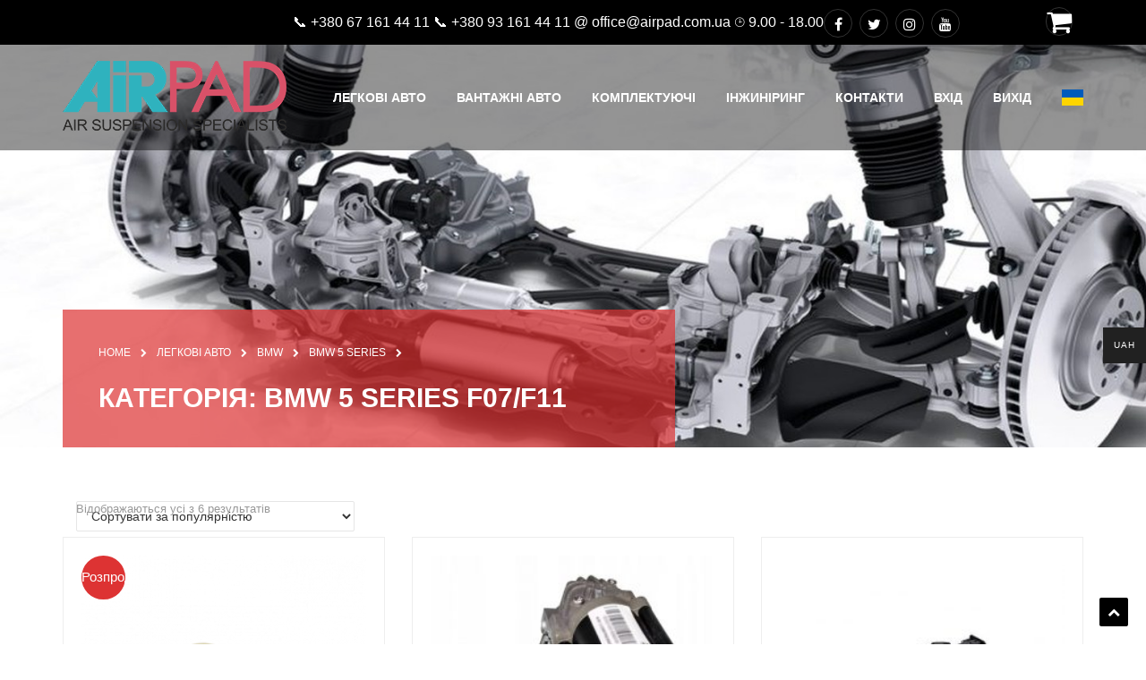

--- FILE ---
content_type: text/html; charset=UTF-8
request_url: https://airpad.com.ua/product-category/bmw/bmw-5-series/bmw-5-series-f07f11/
body_size: 45995
content:
<!DOCTYPE html>
<!-- BEGIN GCR Badge Code -->
<script type="rocketlazyloadscript" data-minify="1" data-rocket-src="https://airpad.com.ua/wp-content/cache/min/1/js/platform.js?ver=1768993003"
  async defer>
</script>

<script type="rocketlazyloadscript">
  window.renderBadge = function() {
    var ratingBadgeContainer = document.createElement("div");
      document.body.appendChild(ratingBadgeContainer);
      window.gapi.load('ratingbadge', function() {
        window.gapi.ratingbadge.render(
          ratingBadgeContainer, {
            // ОБЯЗАТЕЛЬНАЯ ЧАСТЬ
            "merchant_id": 147533583,
            // НЕОБЯЗАТЕЛЬНАЯ ЧАСТЬ
            "position": "BOTTOM_LEFT"
          });           
     });
  }
</script>
<!-- BEGIN GCR Language Code -->
<script type="rocketlazyloadscript">
  window.___gcfg = {
    lang: 'en'
  };
</script>
<!-- END GCR Language Code -->
<!-- END GCR Badge Code -->

<html itemtype="http://schema.org/Blog" itemscope lang="uk">
<head><meta charset="UTF-8"><script>if(navigator.userAgent.match(/MSIE|Internet Explorer/i)||navigator.userAgent.match(/Trident\/7\..*?rv:11/i)){var href=document.location.href;if(!href.match(/[?&]nowprocket/)){if(href.indexOf("?")==-1){if(href.indexOf("#")==-1){document.location.href=href+"?nowprocket=1"}else{document.location.href=href.replace("#","?nowprocket=1#")}}else{if(href.indexOf("#")==-1){document.location.href=href+"&nowprocket=1"}else{document.location.href=href.replace("#","&nowprocket=1#")}}}}</script><script>class RocketLazyLoadScripts{constructor(){this.v="1.2.5.1",this.triggerEvents=["keydown","mousedown","mousemove","touchmove","touchstart","touchend","wheel"],this.userEventHandler=this._triggerListener.bind(this),this.touchStartHandler=this._onTouchStart.bind(this),this.touchMoveHandler=this._onTouchMove.bind(this),this.touchEndHandler=this._onTouchEnd.bind(this),this.clickHandler=this._onClick.bind(this),this.interceptedClicks=[],this.interceptedClickListeners=[],this._interceptClickListeners(this),window.addEventListener("pageshow",e=>{this.persisted=e.persisted,this.everythingLoaded&&this._triggerLastFunctions()}),document.addEventListener("DOMContentLoaded",()=>{this._preconnect3rdParties()}),this.delayedScripts={normal:[],async:[],defer:[]},this.trash=[],this.allJQueries=[]}_addUserInteractionListener(e){if(document.hidden){e._triggerListener();return}this.triggerEvents.forEach(t=>window.addEventListener(t,e.userEventHandler,{passive:!0})),window.addEventListener("touchstart",e.touchStartHandler,{passive:!0}),window.addEventListener("mousedown",e.touchStartHandler),document.addEventListener("visibilitychange",e.userEventHandler)}_removeUserInteractionListener(){this.triggerEvents.forEach(e=>window.removeEventListener(e,this.userEventHandler,{passive:!0})),document.removeEventListener("visibilitychange",this.userEventHandler)}_onTouchStart(e){"HTML"!==e.target.tagName&&(window.addEventListener("touchend",this.touchEndHandler),window.addEventListener("mouseup",this.touchEndHandler),window.addEventListener("touchmove",this.touchMoveHandler,{passive:!0}),window.addEventListener("mousemove",this.touchMoveHandler),e.target.addEventListener("click",this.clickHandler),this._disableOtherEventListeners(e.target,!0),this._renameDOMAttribute(e.target,"onclick","rocket-onclick"),this._pendingClickStarted())}_onTouchMove(e){window.removeEventListener("touchend",this.touchEndHandler),window.removeEventListener("mouseup",this.touchEndHandler),window.removeEventListener("touchmove",this.touchMoveHandler,{passive:!0}),window.removeEventListener("mousemove",this.touchMoveHandler),e.target.removeEventListener("click",this.clickHandler),this._disableOtherEventListeners(e.target,!1),this._renameDOMAttribute(e.target,"rocket-onclick","onclick"),this._pendingClickFinished()}_onTouchEnd(){window.removeEventListener("touchend",this.touchEndHandler),window.removeEventListener("mouseup",this.touchEndHandler),window.removeEventListener("touchmove",this.touchMoveHandler,{passive:!0}),window.removeEventListener("mousemove",this.touchMoveHandler)}_onClick(e){e.target.removeEventListener("click",this.clickHandler),this._disableOtherEventListeners(e.target,!1),this._renameDOMAttribute(e.target,"rocket-onclick","onclick"),this.interceptedClicks.push(e),e.preventDefault(),e.stopPropagation(),e.stopImmediatePropagation(),this._pendingClickFinished()}_replayClicks(){window.removeEventListener("touchstart",this.touchStartHandler,{passive:!0}),window.removeEventListener("mousedown",this.touchStartHandler),this.interceptedClicks.forEach(e=>{e.target.dispatchEvent(new MouseEvent("click",{view:e.view,bubbles:!0,cancelable:!0}))})}_interceptClickListeners(e){EventTarget.prototype.addEventListenerBase=EventTarget.prototype.addEventListener,EventTarget.prototype.addEventListener=function(t,i,r){"click"!==t||e.windowLoaded||i===e.clickHandler||e.interceptedClickListeners.push({target:this,func:i,options:r}),(this||window).addEventListenerBase(t,i,r)}}_disableOtherEventListeners(e,t){this.interceptedClickListeners.forEach(i=>{i.target===e&&(t?e.removeEventListener("click",i.func,i.options):e.addEventListener("click",i.func,i.options))}),e.parentNode!==document.documentElement&&this._disableOtherEventListeners(e.parentNode,t)}_waitForPendingClicks(){return new Promise(e=>{this._isClickPending?this._pendingClickFinished=e:e()})}_pendingClickStarted(){this._isClickPending=!0}_pendingClickFinished(){this._isClickPending=!1}_renameDOMAttribute(e,t,i){e.hasAttribute&&e.hasAttribute(t)&&(event.target.setAttribute(i,event.target.getAttribute(t)),event.target.removeAttribute(t))}_triggerListener(){this._removeUserInteractionListener(this),"loading"===document.readyState?document.addEventListener("DOMContentLoaded",this._loadEverythingNow.bind(this)):this._loadEverythingNow()}_preconnect3rdParties(){let e=[];document.querySelectorAll("script[type=rocketlazyloadscript][data-rocket-src]").forEach(t=>{let i=t.getAttribute("data-rocket-src");if(i&&0!==i.indexOf("data:")){0===i.indexOf("//")&&(i=location.protocol+i);try{let r=new URL(i).origin;r!==location.origin&&e.push({src:r,crossOrigin:t.crossOrigin||"module"===t.getAttribute("data-rocket-type")})}catch(n){}}}),e=[...new Map(e.map(e=>[JSON.stringify(e),e])).values()],this._batchInjectResourceHints(e,"preconnect")}async _loadEverythingNow(){this.lastBreath=Date.now(),this._delayEventListeners(this),this._delayJQueryReady(this),this._handleDocumentWrite(),this._registerAllDelayedScripts(),this._preloadAllScripts(),await this._loadScriptsFromList(this.delayedScripts.normal),await this._loadScriptsFromList(this.delayedScripts.defer),await this._loadScriptsFromList(this.delayedScripts.async);try{await this._triggerDOMContentLoaded(),await this._pendingWebpackRequests(this),await this._triggerWindowLoad()}catch(e){console.error(e)}window.dispatchEvent(new Event("rocket-allScriptsLoaded")),this.everythingLoaded=!0,this._waitForPendingClicks().then(()=>{this._replayClicks()}),this._emptyTrash()}_registerAllDelayedScripts(){document.querySelectorAll("script[type=rocketlazyloadscript]").forEach(e=>{e.hasAttribute("data-rocket-src")?e.hasAttribute("async")&&!1!==e.async?this.delayedScripts.async.push(e):e.hasAttribute("defer")&&!1!==e.defer||"module"===e.getAttribute("data-rocket-type")?this.delayedScripts.defer.push(e):this.delayedScripts.normal.push(e):this.delayedScripts.normal.push(e)})}async _transformScript(e){if(await this._littleBreath(),!0===e.noModule&&"noModule"in HTMLScriptElement.prototype){e.setAttribute("data-rocket-status","skipped");return}return new Promise(t=>{let i;function r(){(i||e).setAttribute("data-rocket-status","executed"),t()}try{if(navigator.userAgent.indexOf("Firefox/")>0||""===navigator.vendor)i=document.createElement("script"),[...e.attributes].forEach(e=>{let t=e.nodeName;"type"!==t&&("data-rocket-type"===t&&(t="type"),"data-rocket-src"===t&&(t="src"),i.setAttribute(t,e.nodeValue))}),e.text&&(i.text=e.text),i.hasAttribute("src")?(i.addEventListener("load",r),i.addEventListener("error",function(){i.setAttribute("data-rocket-status","failed"),t()}),setTimeout(()=>{i.isConnected||t()},1)):(i.text=e.text,r()),e.parentNode.replaceChild(i,e);else{let n=e.getAttribute("data-rocket-type"),s=e.getAttribute("data-rocket-src");n?(e.type=n,e.removeAttribute("data-rocket-type")):e.removeAttribute("type"),e.addEventListener("load",r),e.addEventListener("error",function(){e.setAttribute("data-rocket-status","failed"),t()}),s?(e.removeAttribute("data-rocket-src"),e.src=s):e.src="data:text/javascript;base64,"+window.btoa(unescape(encodeURIComponent(e.text)))}}catch(a){e.setAttribute("data-rocket-status","failed"),t()}})}async _loadScriptsFromList(e){let t=e.shift();return t&&t.isConnected?(await this._transformScript(t),this._loadScriptsFromList(e)):Promise.resolve()}_preloadAllScripts(){this._batchInjectResourceHints([...this.delayedScripts.normal,...this.delayedScripts.defer,...this.delayedScripts.async],"preload")}_batchInjectResourceHints(e,t){var i=document.createDocumentFragment();e.forEach(e=>{let r=e.getAttribute&&e.getAttribute("data-rocket-src")||e.src;if(r){let n=document.createElement("link");n.href=r,n.rel=t,"preconnect"!==t&&(n.as="script"),e.getAttribute&&"module"===e.getAttribute("data-rocket-type")&&(n.crossOrigin=!0),e.crossOrigin&&(n.crossOrigin=e.crossOrigin),e.integrity&&(n.integrity=e.integrity),i.appendChild(n),this.trash.push(n)}}),document.head.appendChild(i)}_delayEventListeners(e){let t={};function i(i,r){return t[r].eventsToRewrite.indexOf(i)>=0&&!e.everythingLoaded?"rocket-"+i:i}function r(e,r){var n;!t[n=e]&&(t[n]={originalFunctions:{add:n.addEventListener,remove:n.removeEventListener},eventsToRewrite:[]},n.addEventListener=function(){arguments[0]=i(arguments[0],n),t[n].originalFunctions.add.apply(n,arguments)},n.removeEventListener=function(){arguments[0]=i(arguments[0],n),t[n].originalFunctions.remove.apply(n,arguments)}),t[e].eventsToRewrite.push(r)}function n(t,i){let r=t[i];t[i]=null,Object.defineProperty(t,i,{get:()=>r||function(){},set(n){e.everythingLoaded?r=n:t["rocket"+i]=r=n}})}r(document,"DOMContentLoaded"),r(window,"DOMContentLoaded"),r(window,"load"),r(window,"pageshow"),r(document,"readystatechange"),n(document,"onreadystatechange"),n(window,"onload"),n(window,"onpageshow")}_delayJQueryReady(e){let t;function i(t){return e.everythingLoaded?t:t.split(" ").map(e=>"load"===e||0===e.indexOf("load.")?"rocket-jquery-load":e).join(" ")}function r(r){if(r&&r.fn&&!e.allJQueries.includes(r)){r.fn.ready=r.fn.init.prototype.ready=function(t){return e.domReadyFired?t.bind(document)(r):document.addEventListener("rocket-DOMContentLoaded",()=>t.bind(document)(r)),r([])};let n=r.fn.on;r.fn.on=r.fn.init.prototype.on=function(){return this[0]===window&&("string"==typeof arguments[0]||arguments[0]instanceof String?arguments[0]=i(arguments[0]):"object"==typeof arguments[0]&&Object.keys(arguments[0]).forEach(e=>{let t=arguments[0][e];delete arguments[0][e],arguments[0][i(e)]=t})),n.apply(this,arguments),this},e.allJQueries.push(r)}t=r}r(window.jQuery),Object.defineProperty(window,"jQuery",{get:()=>t,set(e){r(e)}})}async _pendingWebpackRequests(e){let t=document.querySelector("script[data-webpack]");async function i(){return new Promise(e=>{t.addEventListener("load",e),t.addEventListener("error",e)})}t&&(await i(),await e._requestAnimFrame(),await e._pendingWebpackRequests(e))}async _triggerDOMContentLoaded(){this.domReadyFired=!0,await this._littleBreath(),document.dispatchEvent(new Event("rocket-readystatechange")),await this._littleBreath(),document.rocketonreadystatechange&&document.rocketonreadystatechange(),await this._littleBreath(),document.dispatchEvent(new Event("rocket-DOMContentLoaded")),await this._littleBreath(),window.dispatchEvent(new Event("rocket-DOMContentLoaded"))}async _triggerWindowLoad(){await this._littleBreath(),document.dispatchEvent(new Event("rocket-readystatechange")),await this._littleBreath(),document.rocketonreadystatechange&&document.rocketonreadystatechange(),await this._littleBreath(),window.dispatchEvent(new Event("rocket-load")),await this._littleBreath(),window.rocketonload&&window.rocketonload(),await this._littleBreath(),this.allJQueries.forEach(e=>e(window).trigger("rocket-jquery-load")),await this._littleBreath();let e=new Event("rocket-pageshow");e.persisted=this.persisted,window.dispatchEvent(e),await this._littleBreath(),window.rocketonpageshow&&window.rocketonpageshow({persisted:this.persisted}),this.windowLoaded=!0}_triggerLastFunctions(){document.onreadystatechange&&document.onreadystatechange(),window.onload&&window.onload(),window.onpageshow&&window.onpageshow({persisted:this.persisted})}_handleDocumentWrite(){let e=new Map;document.write=document.writeln=function(t){let i=document.currentScript;i||console.error("WPRocket unable to document.write this: "+t);let r=document.createRange(),n=i.parentElement,s=e.get(i);void 0===s&&(s=i.nextSibling,e.set(i,s));let a=document.createDocumentFragment();r.setStart(a,0),a.appendChild(r.createContextualFragment(t)),n.insertBefore(a,s)}}async _littleBreath(){Date.now()-this.lastBreath>45&&(await this._requestAnimFrame(),this.lastBreath=Date.now())}async _requestAnimFrame(){return document.hidden?new Promise(e=>setTimeout(e)):new Promise(e=>requestAnimationFrame(e))}_emptyTrash(){this.trash.forEach(e=>e.remove())}static run(){let e=new RocketLazyLoadScripts;e._addUserInteractionListener(e)}}RocketLazyLoadScripts.run();</script>
	<meta name="google-site-verification" content="Ee_IMBFqhTaZffYnrlgHjmgISK-E_X1GivC0OCbthrc" />
	
	<meta name="viewport" content="width=device-width, initial-scale=1">
	<link rel="profile" href="https://gmpg.org/xfn/11">
	<link rel="pingback" href="https://airpad.com.ua/xmlrpc.php">

	<meta name='robots' content='index, follow, max-image-preview:large, max-snippet:-1, max-video-preview:-1' />

	<!-- This site is optimized with the Yoast SEO plugin v24.5 - https://yoast.com/wordpress/plugins/seo/ -->
	<title>BMW 5 Series F07/F11 - AIRPAD</title>
	<link rel="canonical" href="https://airpad.com.ua/product-category/lehkovi-avto/bmw/bmw-5-series-bmw/bmw-5-series-f07f11/" />
	<meta property="og:locale" content="uk_UA" />
	<meta property="og:type" content="article" />
	<meta property="og:title" content="BMW 5 Series F07/F11 - AIRPAD" />
	<meta property="og:url" content="https://airpad.com.ua/product-category/lehkovi-avto/bmw/bmw-5-series-bmw/bmw-5-series-f07f11/" />
	<meta property="og:site_name" content="AIRPAD" />
	<meta name="twitter:card" content="summary_large_image" />
	<script type="application/ld+json" class="yoast-schema-graph">{"@context":"https://schema.org","@graph":[{"@type":"CollectionPage","@id":"https://airpad.com.ua/product-category/lehkovi-avto/bmw/bmw-5-series-bmw/bmw-5-series-f07f11/","url":"https://airpad.com.ua/product-category/lehkovi-avto/bmw/bmw-5-series-bmw/bmw-5-series-f07f11/","name":"BMW 5 Series F07/F11 - AIRPAD","isPartOf":{"@id":"https://airpad.com.ua/#website"},"primaryImageOfPage":{"@id":"https://airpad.com.ua/product-category/lehkovi-avto/bmw/bmw-5-series-bmw/bmw-5-series-f07f11/#primaryimage"},"image":{"@id":"https://airpad.com.ua/product-category/lehkovi-avto/bmw/bmw-5-series-bmw/bmw-5-series-f07f11/#primaryimage"},"thumbnailUrl":"https://airpad.com.ua/wp-content/uploads/2021/04/37106781843-removebg-preview-1.png","breadcrumb":{"@id":"https://airpad.com.ua/product-category/lehkovi-avto/bmw/bmw-5-series-bmw/bmw-5-series-f07f11/#breadcrumb"},"inLanguage":"uk"},{"@type":"ImageObject","inLanguage":"uk","@id":"https://airpad.com.ua/product-category/lehkovi-avto/bmw/bmw-5-series-bmw/bmw-5-series-f07f11/#primaryimage","url":"https://airpad.com.ua/wp-content/uploads/2021/04/37106781843-removebg-preview-1.png","contentUrl":"https://airpad.com.ua/wp-content/uploads/2021/04/37106781843-removebg-preview-1.png","width":367,"height":367},{"@type":"BreadcrumbList","@id":"https://airpad.com.ua/product-category/lehkovi-avto/bmw/bmw-5-series-bmw/bmw-5-series-f07f11/#breadcrumb","itemListElement":[{"@type":"ListItem","position":1,"name":"Головна","item":"https://airpad.com.ua/"},{"@type":"ListItem","position":2,"name":"ЛЕГКОВІ АВТО","item":"https://airpad.com.ua/product-category/lehkovi-avto/"},{"@type":"ListItem","position":3,"name":"BMW","item":"https://airpad.com.ua/product-category/lehkovi-avto/bmw/"},{"@type":"ListItem","position":4,"name":"BMW 5 Series","item":"https://airpad.com.ua/product-category/lehkovi-avto/bmw/bmw-5-series-bmw/"},{"@type":"ListItem","position":5,"name":"BMW 5 Series F07/F11"}]},{"@type":"WebSite","@id":"https://airpad.com.ua/#website","url":"https://airpad.com.ua/","name":"AIRPAD","description":"Пневмопідвіска авто","publisher":{"@id":"https://airpad.com.ua/#organization"},"potentialAction":[{"@type":"SearchAction","target":{"@type":"EntryPoint","urlTemplate":"https://airpad.com.ua/?s={search_term_string}"},"query-input":{"@type":"PropertyValueSpecification","valueRequired":true,"valueName":"search_term_string"}}],"inLanguage":"uk"},{"@type":"Organization","@id":"https://airpad.com.ua/#organization","name":"AirPad","url":"https://airpad.com.ua/","logo":{"@type":"ImageObject","inLanguage":"uk","@id":"https://airpad.com.ua/#/schema/logo/image/","url":"https://airpad.com.ua/wp-content/uploads/2019/12/logo2.png","contentUrl":"https://airpad.com.ua/wp-content/uploads/2019/12/logo2.png","width":250,"height":54,"caption":"AirPad"},"image":{"@id":"https://airpad.com.ua/#/schema/logo/image/"}}]}</script>
	<!-- / Yoast SEO plugin. -->


<link rel='dns-prefetch' href='//cdn.chatway.app' />
<link rel='dns-prefetch' href='//fonts.googleapis.com' />
<link rel="alternate" type="application/rss+xml" title="AIRPAD &raquo; стрічка" href="https://airpad.com.ua/feed/" />
<link rel="alternate" type="application/rss+xml" title="AIRPAD &raquo; Канал коментарів" href="https://airpad.com.ua/comments/feed/" />
<link rel="alternate" type="application/rss+xml" title="Канал AIRPAD &raquo; BMW 5 Series F07/F11 Категорія" href="https://airpad.com.ua/product-category/lehkovi-avto/bmw/bmw-5-series-bmw/bmw-5-series-f07f11/feed/" />
<style>@media screen and (max-width: 650px) {body {padding-bottom:60px;}}</style><link data-minify="1" rel='stylesheet' id='thim-fastexicon-css' href='https://airpad.com.ua/wp-content/cache/min/1/wp-content/plugins/thim-garage-shortcodes/css/font-icon/fastex-icon/fastexicon.css?ver=1768993002' type='text/css' media='all' />
<link rel='stylesheet' id='wp-block-library-css' href='https://airpad.com.ua/wp-includes/css/dist/block-library/style.min.css' type='text/css' media='all' />
<style id='wp-block-library-theme-inline-css' type='text/css'>
.wp-block-audio figcaption{color:#555;font-size:13px;text-align:center}.is-dark-theme .wp-block-audio figcaption{color:#ffffffa6}.wp-block-audio{margin:0 0 1em}.wp-block-code{border:1px solid #ccc;border-radius:4px;font-family:Menlo,Consolas,monaco,monospace;padding:.8em 1em}.wp-block-embed figcaption{color:#555;font-size:13px;text-align:center}.is-dark-theme .wp-block-embed figcaption{color:#ffffffa6}.wp-block-embed{margin:0 0 1em}.blocks-gallery-caption{color:#555;font-size:13px;text-align:center}.is-dark-theme .blocks-gallery-caption{color:#ffffffa6}.wp-block-image figcaption{color:#555;font-size:13px;text-align:center}.is-dark-theme .wp-block-image figcaption{color:#ffffffa6}.wp-block-image{margin:0 0 1em}.wp-block-pullquote{border-bottom:4px solid;border-top:4px solid;color:currentColor;margin-bottom:1.75em}.wp-block-pullquote cite,.wp-block-pullquote footer,.wp-block-pullquote__citation{color:currentColor;font-size:.8125em;font-style:normal;text-transform:uppercase}.wp-block-quote{border-left:.25em solid;margin:0 0 1.75em;padding-left:1em}.wp-block-quote cite,.wp-block-quote footer{color:currentColor;font-size:.8125em;font-style:normal;position:relative}.wp-block-quote.has-text-align-right{border-left:none;border-right:.25em solid;padding-left:0;padding-right:1em}.wp-block-quote.has-text-align-center{border:none;padding-left:0}.wp-block-quote.is-large,.wp-block-quote.is-style-large,.wp-block-quote.is-style-plain{border:none}.wp-block-search .wp-block-search__label{font-weight:700}.wp-block-search__button{border:1px solid #ccc;padding:.375em .625em}:where(.wp-block-group.has-background){padding:1.25em 2.375em}.wp-block-separator.has-css-opacity{opacity:.4}.wp-block-separator{border:none;border-bottom:2px solid;margin-left:auto;margin-right:auto}.wp-block-separator.has-alpha-channel-opacity{opacity:1}.wp-block-separator:not(.is-style-wide):not(.is-style-dots){width:100px}.wp-block-separator.has-background:not(.is-style-dots){border-bottom:none;height:1px}.wp-block-separator.has-background:not(.is-style-wide):not(.is-style-dots){height:2px}.wp-block-table{margin:0 0 1em}.wp-block-table td,.wp-block-table th{word-break:normal}.wp-block-table figcaption{color:#555;font-size:13px;text-align:center}.is-dark-theme .wp-block-table figcaption{color:#ffffffa6}.wp-block-video figcaption{color:#555;font-size:13px;text-align:center}.is-dark-theme .wp-block-video figcaption{color:#ffffffa6}.wp-block-video{margin:0 0 1em}.wp-block-template-part.has-background{margin-bottom:0;margin-top:0;padding:1.25em 2.375em}
</style>
<style id='classic-theme-styles-inline-css' type='text/css'>
/*! This file is auto-generated */
.wp-block-button__link{color:#fff;background-color:#32373c;border-radius:9999px;box-shadow:none;text-decoration:none;padding:calc(.667em + 2px) calc(1.333em + 2px);font-size:1.125em}.wp-block-file__button{background:#32373c;color:#fff;text-decoration:none}
</style>
<style id='global-styles-inline-css' type='text/css'>
body{--wp--preset--color--black: #000000;--wp--preset--color--cyan-bluish-gray: #abb8c3;--wp--preset--color--white: #ffffff;--wp--preset--color--pale-pink: #f78da7;--wp--preset--color--vivid-red: #cf2e2e;--wp--preset--color--luminous-vivid-orange: #ff6900;--wp--preset--color--luminous-vivid-amber: #fcb900;--wp--preset--color--light-green-cyan: #7bdcb5;--wp--preset--color--vivid-green-cyan: #00d084;--wp--preset--color--pale-cyan-blue: #8ed1fc;--wp--preset--color--vivid-cyan-blue: #0693e3;--wp--preset--color--vivid-purple: #9b51e0;--wp--preset--color--primary: #dd3333;--wp--preset--color--title: #000000;--wp--preset--color--body: #000000;--wp--preset--color--border-input: #dddddd;--wp--preset--gradient--vivid-cyan-blue-to-vivid-purple: linear-gradient(135deg,rgba(6,147,227,1) 0%,rgb(155,81,224) 100%);--wp--preset--gradient--light-green-cyan-to-vivid-green-cyan: linear-gradient(135deg,rgb(122,220,180) 0%,rgb(0,208,130) 100%);--wp--preset--gradient--luminous-vivid-amber-to-luminous-vivid-orange: linear-gradient(135deg,rgba(252,185,0,1) 0%,rgba(255,105,0,1) 100%);--wp--preset--gradient--luminous-vivid-orange-to-vivid-red: linear-gradient(135deg,rgba(255,105,0,1) 0%,rgb(207,46,46) 100%);--wp--preset--gradient--very-light-gray-to-cyan-bluish-gray: linear-gradient(135deg,rgb(238,238,238) 0%,rgb(169,184,195) 100%);--wp--preset--gradient--cool-to-warm-spectrum: linear-gradient(135deg,rgb(74,234,220) 0%,rgb(151,120,209) 20%,rgb(207,42,186) 40%,rgb(238,44,130) 60%,rgb(251,105,98) 80%,rgb(254,248,76) 100%);--wp--preset--gradient--blush-light-purple: linear-gradient(135deg,rgb(255,206,236) 0%,rgb(152,150,240) 100%);--wp--preset--gradient--blush-bordeaux: linear-gradient(135deg,rgb(254,205,165) 0%,rgb(254,45,45) 50%,rgb(107,0,62) 100%);--wp--preset--gradient--luminous-dusk: linear-gradient(135deg,rgb(255,203,112) 0%,rgb(199,81,192) 50%,rgb(65,88,208) 100%);--wp--preset--gradient--pale-ocean: linear-gradient(135deg,rgb(255,245,203) 0%,rgb(182,227,212) 50%,rgb(51,167,181) 100%);--wp--preset--gradient--electric-grass: linear-gradient(135deg,rgb(202,248,128) 0%,rgb(113,206,126) 100%);--wp--preset--gradient--midnight: linear-gradient(135deg,rgb(2,3,129) 0%,rgb(40,116,252) 100%);--wp--preset--font-size--small: 13px;--wp--preset--font-size--medium: 20px;--wp--preset--font-size--large: 28px;--wp--preset--font-size--x-large: 42px;--wp--preset--font-size--normal: 15px;--wp--preset--font-size--huge: 36px;--wp--preset--font-family--inter: "Inter", sans-serif;--wp--preset--font-family--cardo: Cardo;--wp--preset--spacing--20: 0.44rem;--wp--preset--spacing--30: 0.67rem;--wp--preset--spacing--40: 1rem;--wp--preset--spacing--50: 1.5rem;--wp--preset--spacing--60: 2.25rem;--wp--preset--spacing--70: 3.38rem;--wp--preset--spacing--80: 5.06rem;--wp--preset--shadow--natural: 6px 6px 9px rgba(0, 0, 0, 0.2);--wp--preset--shadow--deep: 12px 12px 50px rgba(0, 0, 0, 0.4);--wp--preset--shadow--sharp: 6px 6px 0px rgba(0, 0, 0, 0.2);--wp--preset--shadow--outlined: 6px 6px 0px -3px rgba(255, 255, 255, 1), 6px 6px rgba(0, 0, 0, 1);--wp--preset--shadow--crisp: 6px 6px 0px rgba(0, 0, 0, 1);}:where(.is-layout-flex){gap: 0.5em;}:where(.is-layout-grid){gap: 0.5em;}body .is-layout-flex{display: flex;}body .is-layout-flex{flex-wrap: wrap;align-items: center;}body .is-layout-flex > *{margin: 0;}body .is-layout-grid{display: grid;}body .is-layout-grid > *{margin: 0;}:where(.wp-block-columns.is-layout-flex){gap: 2em;}:where(.wp-block-columns.is-layout-grid){gap: 2em;}:where(.wp-block-post-template.is-layout-flex){gap: 1.25em;}:where(.wp-block-post-template.is-layout-grid){gap: 1.25em;}.has-black-color{color: var(--wp--preset--color--black) !important;}.has-cyan-bluish-gray-color{color: var(--wp--preset--color--cyan-bluish-gray) !important;}.has-white-color{color: var(--wp--preset--color--white) !important;}.has-pale-pink-color{color: var(--wp--preset--color--pale-pink) !important;}.has-vivid-red-color{color: var(--wp--preset--color--vivid-red) !important;}.has-luminous-vivid-orange-color{color: var(--wp--preset--color--luminous-vivid-orange) !important;}.has-luminous-vivid-amber-color{color: var(--wp--preset--color--luminous-vivid-amber) !important;}.has-light-green-cyan-color{color: var(--wp--preset--color--light-green-cyan) !important;}.has-vivid-green-cyan-color{color: var(--wp--preset--color--vivid-green-cyan) !important;}.has-pale-cyan-blue-color{color: var(--wp--preset--color--pale-cyan-blue) !important;}.has-vivid-cyan-blue-color{color: var(--wp--preset--color--vivid-cyan-blue) !important;}.has-vivid-purple-color{color: var(--wp--preset--color--vivid-purple) !important;}.has-black-background-color{background-color: var(--wp--preset--color--black) !important;}.has-cyan-bluish-gray-background-color{background-color: var(--wp--preset--color--cyan-bluish-gray) !important;}.has-white-background-color{background-color: var(--wp--preset--color--white) !important;}.has-pale-pink-background-color{background-color: var(--wp--preset--color--pale-pink) !important;}.has-vivid-red-background-color{background-color: var(--wp--preset--color--vivid-red) !important;}.has-luminous-vivid-orange-background-color{background-color: var(--wp--preset--color--luminous-vivid-orange) !important;}.has-luminous-vivid-amber-background-color{background-color: var(--wp--preset--color--luminous-vivid-amber) !important;}.has-light-green-cyan-background-color{background-color: var(--wp--preset--color--light-green-cyan) !important;}.has-vivid-green-cyan-background-color{background-color: var(--wp--preset--color--vivid-green-cyan) !important;}.has-pale-cyan-blue-background-color{background-color: var(--wp--preset--color--pale-cyan-blue) !important;}.has-vivid-cyan-blue-background-color{background-color: var(--wp--preset--color--vivid-cyan-blue) !important;}.has-vivid-purple-background-color{background-color: var(--wp--preset--color--vivid-purple) !important;}.has-black-border-color{border-color: var(--wp--preset--color--black) !important;}.has-cyan-bluish-gray-border-color{border-color: var(--wp--preset--color--cyan-bluish-gray) !important;}.has-white-border-color{border-color: var(--wp--preset--color--white) !important;}.has-pale-pink-border-color{border-color: var(--wp--preset--color--pale-pink) !important;}.has-vivid-red-border-color{border-color: var(--wp--preset--color--vivid-red) !important;}.has-luminous-vivid-orange-border-color{border-color: var(--wp--preset--color--luminous-vivid-orange) !important;}.has-luminous-vivid-amber-border-color{border-color: var(--wp--preset--color--luminous-vivid-amber) !important;}.has-light-green-cyan-border-color{border-color: var(--wp--preset--color--light-green-cyan) !important;}.has-vivid-green-cyan-border-color{border-color: var(--wp--preset--color--vivid-green-cyan) !important;}.has-pale-cyan-blue-border-color{border-color: var(--wp--preset--color--pale-cyan-blue) !important;}.has-vivid-cyan-blue-border-color{border-color: var(--wp--preset--color--vivid-cyan-blue) !important;}.has-vivid-purple-border-color{border-color: var(--wp--preset--color--vivid-purple) !important;}.has-vivid-cyan-blue-to-vivid-purple-gradient-background{background: var(--wp--preset--gradient--vivid-cyan-blue-to-vivid-purple) !important;}.has-light-green-cyan-to-vivid-green-cyan-gradient-background{background: var(--wp--preset--gradient--light-green-cyan-to-vivid-green-cyan) !important;}.has-luminous-vivid-amber-to-luminous-vivid-orange-gradient-background{background: var(--wp--preset--gradient--luminous-vivid-amber-to-luminous-vivid-orange) !important;}.has-luminous-vivid-orange-to-vivid-red-gradient-background{background: var(--wp--preset--gradient--luminous-vivid-orange-to-vivid-red) !important;}.has-very-light-gray-to-cyan-bluish-gray-gradient-background{background: var(--wp--preset--gradient--very-light-gray-to-cyan-bluish-gray) !important;}.has-cool-to-warm-spectrum-gradient-background{background: var(--wp--preset--gradient--cool-to-warm-spectrum) !important;}.has-blush-light-purple-gradient-background{background: var(--wp--preset--gradient--blush-light-purple) !important;}.has-blush-bordeaux-gradient-background{background: var(--wp--preset--gradient--blush-bordeaux) !important;}.has-luminous-dusk-gradient-background{background: var(--wp--preset--gradient--luminous-dusk) !important;}.has-pale-ocean-gradient-background{background: var(--wp--preset--gradient--pale-ocean) !important;}.has-electric-grass-gradient-background{background: var(--wp--preset--gradient--electric-grass) !important;}.has-midnight-gradient-background{background: var(--wp--preset--gradient--midnight) !important;}.has-small-font-size{font-size: var(--wp--preset--font-size--small) !important;}.has-medium-font-size{font-size: var(--wp--preset--font-size--medium) !important;}.has-large-font-size{font-size: var(--wp--preset--font-size--large) !important;}.has-x-large-font-size{font-size: var(--wp--preset--font-size--x-large) !important;}
.wp-block-navigation a:where(:not(.wp-element-button)){color: inherit;}
:where(.wp-block-post-template.is-layout-flex){gap: 1.25em;}:where(.wp-block-post-template.is-layout-grid){gap: 1.25em;}
:where(.wp-block-columns.is-layout-flex){gap: 2em;}:where(.wp-block-columns.is-layout-grid){gap: 2em;}
.wp-block-pullquote{font-size: 1.5em;line-height: 1.6;}
</style>
<link data-minify="1" rel='stylesheet' id='acoplw-style-css' href='https://airpad.com.ua/wp-content/cache/min/1/wp-content/plugins/aco-product-labels-for-woocommerce/assets/css/frontend.css?ver=1768993002' type='text/css' media='all' />
<link data-minify="1" rel='stylesheet' id='rs-plugin-settings-css' href='https://airpad.com.ua/wp-content/cache/min/1/wp-content/plugins/revslider/public/assets/css/rs6.css?ver=1768993002' type='text/css' media='all' />
<style id='rs-plugin-settings-inline-css' type='text/css'>
.rs-background-video-layer iframe{visibility:inherit !important;  opacity:1 !important}
</style>
<link data-minify="1" rel='stylesheet' id='thim-awesome-css' href='https://airpad.com.ua/wp-content/cache/min/1/wp-content/plugins/thim-framework/css/font-awesome.min.css?ver=1768993002' type='text/css' media='all' />
<link data-minify="1" rel='stylesheet' id='thim-event-countdown-css-css' href='https://airpad.com.ua/wp-content/cache/min/1/wp-content/plugins/tp-event/inc/libraries/countdown/css/jquery.countdown.css?ver=1768993002' type='text/css' media='all' />
<link data-minify="1" rel='stylesheet' id='thim-event-owl-carousel-css-css' href='https://airpad.com.ua/wp-content/cache/min/1/wp-content/plugins/tp-event/inc/libraries/owl-carousel/css/owl.carousel.css?ver=1768993002' type='text/css' media='all' />
<link data-minify="1" rel='stylesheet' id='tp-event-site-css-events.css-css' href='https://airpad.com.ua/wp-content/cache/min/1/wp-content/plugins/tp-event/assets/autoload/site/css/events.css?ver=1768993002' type='text/css' media='all' />
<link data-minify="1" rel='stylesheet' id='wpbforwpbakery-main-css' href='https://airpad.com.ua/wp-content/cache/min/1/wp-content/plugins/wc-builder/assets/css/main.css?ver=1768993002' type='text/css' media='all' />
<style id='wpbforwpbakery-main-inline-css' type='text/css'>

  			.wpbforwpbakery_archive .vc_row.wpb_row.vc_row-fluid,
  			.wpbforwpbakery-single-product .vc_row.wpb_row.vc_row-fluid,
  			.wpbforwpbakery-page-template .vc_row.wpb_row.vc_row-fluid{
  				max-width: 1170;
  				margin: 0 auto;
  			}
  			.wpbforwpbakery_archive .vc_row.wpb_row.vc_row-fluid[data-vc-full-width='true'],
  			.wpbforwpbakery-single-product .vc_row.wpb_row.vc_row-fluid[data-vc-full-width='true'],
  			.wpbforwpbakery-page-template .vc_row.wpb_row.vc_row-fluid[data-vc-full-width='true']{
				max-width:100%;
  			}
   	   
</style>
<style id='woocommerce-inline-inline-css' type='text/css'>
.woocommerce form .form-row .required { visibility: visible; }
</style>
<link data-minify="1" rel='stylesheet' id='grw-public-main-css-css' href='https://airpad.com.ua/wp-content/cache/min/1/wp-content/plugins/widget-google-reviews/assets/css/public-main.css?ver=1768993002' type='text/css' media='all' />
<link rel='stylesheet' id='woo-multi-currency-css' href='https://airpad.com.ua/wp-content/plugins/woo-multi-currency/css/woo-multi-currency.min.css' type='text/css' media='all' />
<style id='woo-multi-currency-inline-css' type='text/css'>
.woo-multi-currency .wmc-list-currencies .wmc-currency.wmc-active,.woo-multi-currency .wmc-list-currencies .wmc-currency:hover {background: #f78080 !important;}
		.woo-multi-currency .wmc-list-currencies .wmc-currency,.woo-multi-currency .wmc-title, .woo-multi-currency.wmc-price-switcher a {background: #212121 !important;}
		.woo-multi-currency .wmc-title, .woo-multi-currency .wmc-list-currencies .wmc-currency span,.woo-multi-currency .wmc-list-currencies .wmc-currency a,.woo-multi-currency.wmc-price-switcher a {color: #ffffff !important;}.woo-multi-currency.wmc-shortcode .wmc-currency{background-color:#ffffff;color:#212121}.woo-multi-currency.wmc-shortcode .wmc-currency.wmc-active,.woo-multi-currency.wmc-shortcode .wmc-current-currency{background-color:#ffffff;color:#212121}.woo-multi-currency.wmc-shortcode.vertical-currency-symbols-circle:not(.wmc-currency-trigger-click) .wmc-currency-wrapper:hover .wmc-sub-currency,.woo-multi-currency.wmc-shortcode.vertical-currency-symbols-circle.wmc-currency-trigger-click .wmc-sub-currency{animation: height_slide 000ms;}@keyframes height_slide {0% {height: 0;} 100% {height: 000%;} }
</style>
<link rel='stylesheet' id='wmc-flags-css' href='https://airpad.com.ua/wp-content/cache/background-css/airpad.com.ua/wp-content/plugins/woo-multi-currency/css/flags-64.min.css?wpr_t=1769804431' type='text/css' media='all' />
<link data-minify="1" rel='stylesheet' id='yith-quick-view-css' href='https://airpad.com.ua/wp-content/cache/min/1/wp-content/plugins/yith-woocommerce-quick-view/assets/css/yith-quick-view.css?ver=1768993002' type='text/css' media='all' />
<style id='yith-quick-view-inline-css' type='text/css'>

				#yith-quick-view-modal .yith-quick-view-overlay{background:rgba( 0, 0, 0, 0.8)}
				#yith-quick-view-modal .yith-wcqv-main{background:#ffffff;}
				#yith-quick-view-close{color:#cdcdcd;}
				#yith-quick-view-close:hover{color:#ff0000;}
</style>
<link rel='stylesheet' id='thim-style-css' href='https://airpad.com.ua/wp-content/themes/garage-child/style.css' type='text/css' media='all' />
<link data-minify="1" rel='stylesheet' id='thim-garage-options-css' href='https://airpad.com.ua/wp-content/cache/min/1/wp-content/uploads/tc_stylesheets/garage-options.css?ver=1768993002' type='text/css' media='all' />
<link rel='stylesheet' id='tf-google-webfont-open-sans-css' href='//fonts.googleapis.com/css?family=Open+Sans%3A300%2C300italic%2C400%2Citalic%2C600%2C600italic%2C700%2C700italic%2C800%2C800italic&#038;subset=greek-ext%2Cgreek%2Ccyrillic-ext%2Clatin-ext%2Clatin%2Cvietnamese%2Ccyrillic' type='text/css' media='all' />
<link rel='stylesheet' id='chaty-front-css-css' href='https://airpad.com.ua/wp-content/cache/background-css/airpad.com.ua/wp-content/plugins/chaty/css/chaty-front.min.css?wpr_t=1769804431' type='text/css' media='all' />
<link rel='stylesheet' id='awooc-styles-css' href='https://airpad.com.ua/wp-content/plugins/art-woocommerce-order-one-click/assets/css/awooc-styles.min.css' type='text/css' media='all' />
<link data-minify="1" rel='stylesheet' id='thim-parent-style-css' href='https://airpad.com.ua/wp-content/cache/background-css/airpad.com.ua/wp-content/cache/min/1/wp-content/themes/garage/style.css?ver=1768993003&wpr_t=1769804431' type='text/css' media='all' />
<link rel='stylesheet' id='um_modal-css' href='https://airpad.com.ua/wp-content/cache/background-css/airpad.com.ua/wp-content/plugins/ultimate-member/assets/css/um-modal.min.css?wpr_t=1769804431' type='text/css' media='all' />
<link rel='stylesheet' id='um_ui-css' href='https://airpad.com.ua/wp-content/cache/background-css/airpad.com.ua/wp-content/plugins/ultimate-member/assets/libs/jquery-ui/jquery-ui.min.css?wpr_t=1769804431' type='text/css' media='all' />
<link rel='stylesheet' id='um_tipsy-css' href='https://airpad.com.ua/wp-content/plugins/ultimate-member/assets/libs/tipsy/tipsy.min.css' type='text/css' media='all' />
<link data-minify="1" rel='stylesheet' id='um_raty-css' href='https://airpad.com.ua/wp-content/cache/min/1/wp-content/plugins/ultimate-member/assets/libs/raty/um-raty.min.css?ver=1768993003' type='text/css' media='all' />
<link rel='stylesheet' id='select2-css' href='https://airpad.com.ua/wp-content/plugins/ultimate-member/assets/libs/select2/select2.min.css' type='text/css' media='all' />
<link rel='stylesheet' id='um_fileupload-css' href='https://airpad.com.ua/wp-content/plugins/ultimate-member/assets/css/um-fileupload.min.css' type='text/css' media='all' />
<link rel='stylesheet' id='um_confirm-css' href='https://airpad.com.ua/wp-content/plugins/ultimate-member/assets/libs/um-confirm/um-confirm.min.css' type='text/css' media='all' />
<link rel='stylesheet' id='um_datetime-css' href='https://airpad.com.ua/wp-content/plugins/ultimate-member/assets/libs/pickadate/default.min.css' type='text/css' media='all' />
<link rel='stylesheet' id='um_datetime_date-css' href='https://airpad.com.ua/wp-content/plugins/ultimate-member/assets/libs/pickadate/default.date.min.css' type='text/css' media='all' />
<link rel='stylesheet' id='um_datetime_time-css' href='https://airpad.com.ua/wp-content/plugins/ultimate-member/assets/libs/pickadate/default.time.min.css' type='text/css' media='all' />
<link data-minify="1" rel='stylesheet' id='um_fonticons_ii-css' href='https://airpad.com.ua/wp-content/cache/min/1/wp-content/plugins/ultimate-member/assets/libs/legacy/fonticons/fonticons-ii.min.css?ver=1768993003' type='text/css' media='all' />
<link data-minify="1" rel='stylesheet' id='um_fonticons_fa-css' href='https://airpad.com.ua/wp-content/cache/min/1/wp-content/plugins/ultimate-member/assets/libs/legacy/fonticons/fonticons-fa.min.css?ver=1768993003' type='text/css' media='all' />
<link data-minify="1" rel='stylesheet' id='um_fontawesome-css' href='https://airpad.com.ua/wp-content/cache/min/1/wp-content/plugins/ultimate-member/assets/css/um-fontawesome.min.css?ver=1768993003' type='text/css' media='all' />
<link rel='stylesheet' id='um_common-css' href='https://airpad.com.ua/wp-content/plugins/ultimate-member/assets/css/common.min.css' type='text/css' media='all' />
<link rel='stylesheet' id='um_responsive-css' href='https://airpad.com.ua/wp-content/plugins/ultimate-member/assets/css/um-responsive.min.css' type='text/css' media='all' />
<link rel='stylesheet' id='um_styles-css' href='https://airpad.com.ua/wp-content/cache/background-css/airpad.com.ua/wp-content/plugins/ultimate-member/assets/css/um-styles.min.css?wpr_t=1769804431' type='text/css' media='all' />
<link rel='stylesheet' id='um_crop-css' href='https://airpad.com.ua/wp-content/plugins/ultimate-member/assets/libs/cropper/cropper.min.css' type='text/css' media='all' />
<link rel='stylesheet' id='um_profile-css' href='https://airpad.com.ua/wp-content/cache/background-css/airpad.com.ua/wp-content/plugins/ultimate-member/assets/css/um-profile.min.css?wpr_t=1769804431' type='text/css' media='all' />
<link rel='stylesheet' id='um_account-css' href='https://airpad.com.ua/wp-content/plugins/ultimate-member/assets/css/um-account.min.css' type='text/css' media='all' />
<link rel='stylesheet' id='um_misc-css' href='https://airpad.com.ua/wp-content/plugins/ultimate-member/assets/css/um-misc.min.css' type='text/css' media='all' />
<link rel='stylesheet' id='um_default_css-css' href='https://airpad.com.ua/wp-content/plugins/ultimate-member/assets/css/um-old-default.min.css' type='text/css' media='all' />
<style id='rocket-lazyload-inline-css' type='text/css'>
.rll-youtube-player{position:relative;padding-bottom:56.23%;height:0;overflow:hidden;max-width:100%;}.rll-youtube-player:focus-within{outline: 2px solid currentColor;outline-offset: 5px;}.rll-youtube-player iframe{position:absolute;top:0;left:0;width:100%;height:100%;z-index:100;background:0 0}.rll-youtube-player img{bottom:0;display:block;left:0;margin:auto;max-width:100%;width:100%;position:absolute;right:0;top:0;border:none;height:auto;-webkit-transition:.4s all;-moz-transition:.4s all;transition:.4s all}.rll-youtube-player img:hover{-webkit-filter:brightness(75%)}.rll-youtube-player .play{height:100%;width:100%;left:0;top:0;position:absolute;background:var(--wpr-bg-aa10c0e8-b885-4739-bcf6-73a63aa87285) no-repeat center;background-color: transparent !important;cursor:pointer;border:none;}.wp-embed-responsive .wp-has-aspect-ratio .rll-youtube-player{position:absolute;padding-bottom:0;width:100%;height:100%;top:0;bottom:0;left:0;right:0}
</style>
<link data-minify="1" rel='stylesheet' id='call-now-button-modern-style-css' href='https://airpad.com.ua/wp-content/cache/min/1/wp-content/plugins/call-now-button/resources/style/modern.css?ver=1768993003' type='text/css' media='all' />
<script type="rocketlazyloadscript" data-rocket-type="text/javascript">
        var ajax_url ="https://airpad.com.ua/wp-admin/admin-ajax.php";
        </script><script type="rocketlazyloadscript" data-rocket-type="text/javascript" data-rocket-src="https://airpad.com.ua/wp-includes/js/jquery/jquery.min.js" id="jquery-core-js" defer></script>
<script type="rocketlazyloadscript" data-rocket-type="text/javascript" data-rocket-src="https://airpad.com.ua/wp-includes/js/jquery/jquery-migrate.min.js" id="jquery-migrate-js" defer></script>
<script type="text/javascript" id="acoplw-script-js-extra">window.addEventListener('DOMContentLoaded', function() {
/* <![CDATA[ */
var acoplw_frontend_object = {"classname":"","enablejquery":"0"};
/* ]]> */
});</script>
<script type="rocketlazyloadscript" data-minify="1" data-rocket-type="text/javascript" data-rocket-src="https://airpad.com.ua/wp-content/cache/min/1/wp-content/plugins/aco-product-labels-for-woocommerce/assets/js/frontend.js?ver=1768993003" id="acoplw-script-js" defer></script>
<script type="rocketlazyloadscript" data-rocket-type="text/javascript" data-rocket-src="https://airpad.com.ua/wp-content/plugins/revslider/public/assets/js/rbtools.min.js" id="tp-tools-js" defer></script>
<script type="rocketlazyloadscript" data-rocket-type="text/javascript" data-rocket-src="https://airpad.com.ua/wp-content/plugins/revslider/public/assets/js/rs6.min.js" id="revmin-js" defer></script>
<script type="rocketlazyloadscript" data-rocket-type="text/javascript" data-rocket-src="https://airpad.com.ua/wp-content/plugins/thim-framework/js/bootstrap.min.js" id="framework-bootstrap-js" defer></script>
<script type="rocketlazyloadscript" data-rocket-type="text/javascript" data-rocket-src="https://airpad.com.ua/wp-content/plugins/woocommerce/assets/js/jquery-blockui/jquery.blockUI.min.js" id="jquery-blockui-js" data-wp-strategy="defer" defer></script>
<script type="text/javascript" id="wc-add-to-cart-js-extra">
/* <![CDATA[ */
var wc_add_to_cart_params = {"ajax_url":"\/wp-admin\/admin-ajax.php","wc_ajax_url":"\/?wc-ajax=%%endpoint%%","i18n_view_cart":"\u041f\u0435\u0440\u0435\u0433\u043b\u044f\u043d\u0443\u0442\u0438 \u043a\u043e\u0448\u0438\u043a","cart_url":"https:\/\/airpad.com.ua\/cart\/","is_cart":"","cart_redirect_after_add":"no"};
/* ]]> */
</script>
<script type="rocketlazyloadscript" data-rocket-type="text/javascript" data-rocket-src="https://airpad.com.ua/wp-content/plugins/woocommerce/assets/js/frontend/add-to-cart.min.js" id="wc-add-to-cart-js" data-wp-strategy="defer" defer></script>
<script type="rocketlazyloadscript" data-rocket-type="text/javascript" data-rocket-src="https://airpad.com.ua/wp-content/plugins/woocommerce/assets/js/js-cookie/js.cookie.min.js" id="js-cookie-js" defer="defer" data-wp-strategy="defer"></script>
<script type="text/javascript" id="woocommerce-js-extra">
/* <![CDATA[ */
var woocommerce_params = {"ajax_url":"\/wp-admin\/admin-ajax.php","wc_ajax_url":"\/?wc-ajax=%%endpoint%%"};
/* ]]> */
</script>
<script type="rocketlazyloadscript" data-rocket-type="text/javascript" data-rocket-src="https://airpad.com.ua/wp-content/plugins/woocommerce/assets/js/frontend/woocommerce.min.js" id="woocommerce-js" defer="defer" data-wp-strategy="defer"></script>
<script type="rocketlazyloadscript" data-minify="1" data-rocket-type="text/javascript" data-rocket-src="https://airpad.com.ua/wp-content/cache/min/1/wp-content/plugins/js_composer/assets/js/vendors/woocommerce-add-to-cart.js?ver=1768993003" id="vc_woocommerce-add-to-cart-js-js" defer></script>
<script type="rocketlazyloadscript" data-minify="1" data-rocket-type="text/javascript" defer="defer" data-rocket-src="https://airpad.com.ua/wp-content/cache/min/1/wp-content/plugins/widget-google-reviews/assets/js/public-main.js?ver=1768993003" id="grw-public-main-js-js"></script>
<script type="text/javascript" id="woo-multi-currency-js-extra">
/* <![CDATA[ */
var wooMultiCurrencyParams = {"enableCacheCompatible":"0","ajaxUrl":"https:\/\/airpad.com.ua\/wp-admin\/admin-ajax.php","extra_params":[],"current_currency":"EUR","woo_subscription":""};
/* ]]> */
</script>
<script type="rocketlazyloadscript" data-rocket-type="text/javascript" data-rocket-src="https://airpad.com.ua/wp-content/plugins/woo-multi-currency/js/woo-multi-currency.min.js" id="woo-multi-currency-js" defer></script>
<script type="rocketlazyloadscript" data-rocket-type="text/javascript" data-rocket-src="https://airpad.com.ua/wp-content/themes/garage/js/main.min.js" id="thim-main-js" defer></script>
<script type="text/javascript" id="awooc-scripts-js-extra">
/* <![CDATA[ */
var awooc_scripts_ajax = {"url":"https:\/\/airpad.com.ua\/wp-admin\/admin-ajax.php","nonce":"61492d7ff3"};
var awooc_scripts_translate = {"product_qty":"\u041a\u0456\u043b\u044c\u043a\u0456\u0441\u0442\u044c: ","product_title":"\u041d\u0430\u0437\u0432\u0430: ","product_price":"\u0426\u0456\u043d\u0430: ","product_sku":"\u0410\u0440\u0442\u0438\u043a\u0443\u043b: ","product_sum":"\u041e\u0431\u0441\u044f\u0433: ","product_attr":"\u0410\u0442\u0440\u0438\u0431\u0443\u0442\u0438: ","product_data_title":"\u0406\u043d\u0444\u043e\u0440\u043c\u0430\u0446\u0456\u044f \u043f\u0440\u043e \u043e\u0431\u0440\u0430\u043d\u0438\u0439 \u0442\u043e\u0432\u0430\u0440","product_link":"\u041f\u043e\u0441\u0438\u043b\u0430\u043d\u043d\u044f \u043d\u0430 \u0442\u043e\u0432\u0430\u0440: ","title_close":"\u041d\u0430\u0442\u0438\u0441\u043d\u0456\u0442\u044c, \u0449\u043e\u0431 \u0437\u0430\u043a\u0440\u0438\u0442\u0438"};
var awooc_scripts_settings = {"mode":"show_add_to_card","popup":{"css":{"width":"100%","maxWidth":"600px","maxHeight":"600px","top":"50%","left":"50%","border":"4px","borderRadius":"4px","cursor":"default","overflowY":"auto","boxShadow":"0px 0px 3px 0px rgba(0, 0, 0, 0.2)","zIndex":"1000000","transform":"translate(-50%, -50%)"},"overlay":{"zIndex":"100000","backgroundColor":"#000","opacity":0.59999999999999998,"cursor":"wait"},"fadeIn":"400","fadeOut":"400","focusInput":false}};
/* ]]> */
</script>
<script type="rocketlazyloadscript" data-rocket-type="text/javascript" data-rocket-src="https://airpad.com.ua/wp-content/plugins/art-woocommerce-order-one-click/assets/js/awooc-scripts.min.js" id="awooc-scripts-js" defer></script>
<script type="rocketlazyloadscript" data-rocket-type="text/javascript" data-rocket-src="https://airpad.com.ua/wp-content/plugins/ultimate-member/assets/js/um-gdpr.min.js" id="um-gdpr-js" defer></script>
<script type="rocketlazyloadscript"></script><style>.pseudo-clearfy-link { color: #008acf; cursor: pointer;}.pseudo-clearfy-link:hover { text-decoration: none;}</style><noscript><style>.vce-row-container .vcv-lozad {display: none}</style></noscript><meta name="generator" content="Powered by Visual Composer Website Builder - fast and easy-to-use drag and drop visual editor for WordPress."/>        <script type="rocketlazyloadscript">
          window.WCUS_APP_STATE = [];
        </script>
        <meta name="wwp" content="yes" /><meta name="ti-site-data" content="eyJyIjoiMTowITc6MCEzMDowIiwibyI6Imh0dHBzOlwvXC9haXJwYWQuY29tLnVhXC93cC1hZG1pblwvYWRtaW4tYWpheC5waHA/YWN0aW9uPXRpX29ubGluZV91c2Vyc19nb29nbGUmYW1wO3A9JTJGcHJvZHVjdC1jYXRlZ29yeSUyRmJtdyUyRmJtdy01LXNlcmllcyUyRmJtdy01LXNlcmllcy1mMDdmMTElMkYmYW1wO193cG5vbmNlPTI0OGQ0ZjIzMDEifQ==" />		<style type="text/css">
			.um_request_name {
				display: none !important;
			}
		</style>
			<link rel='dns-prefetch' href='//maps.googleapis.com'>
		<link rel='dns-prefetch' href='//csi.gstatic.com'>
		<link rel='dns-prefetch' href='//fonts.googleapis.com'>
		<link rel='dns-prefetch' href='//fonts.gstatic.com'>
			<noscript><style>.woocommerce-product-gallery{ opacity: 1 !important; }</style></noscript>
	<meta name="generator" content="Powered by WPBakery Page Builder - drag and drop page builder for WordPress."/>
<meta name="generator" content="Powered by Slider Revolution 6.3.1 - responsive, Mobile-Friendly Slider Plugin for WordPress with comfortable drag and drop interface." />
<style id='wp-fonts-local' type='text/css'>
@font-face{font-family:Inter;font-style:normal;font-weight:300 900;font-display:fallback;src:url('https://airpad.com.ua/wp-content/plugins/woocommerce/assets/fonts/Inter-VariableFont_slnt,wght.woff2') format('woff2');font-stretch:normal;}
@font-face{font-family:Cardo;font-style:normal;font-weight:400;font-display:fallback;src:url('https://airpad.com.ua/wp-content/plugins/woocommerce/assets/fonts/cardo_normal_400.woff2') format('woff2');}
</style>
<link rel="icon" href="https://airpad.com.ua/wp-content/uploads/2016/08/cropped-ico-1-32x32.png" sizes="32x32" />
<link rel="icon" href="https://airpad.com.ua/wp-content/uploads/2016/08/cropped-ico-1-192x192.png" sizes="192x192" />
<link rel="apple-touch-icon" href="https://airpad.com.ua/wp-content/uploads/2016/08/cropped-ico-1-180x180.png" />
<meta name="msapplication-TileImage" content="https://airpad.com.ua/wp-content/uploads/2016/08/cropped-ico-1-270x270.png" />
<script type="rocketlazyloadscript" data-rocket-type="text/javascript">function setREVStartSize(e){
			//window.requestAnimationFrame(function() {				 
				window.RSIW = window.RSIW===undefined ? window.innerWidth : window.RSIW;	
				window.RSIH = window.RSIH===undefined ? window.innerHeight : window.RSIH;	
				try {								
					var pw = document.getElementById(e.c).parentNode.offsetWidth,
						newh;
					pw = pw===0 || isNaN(pw) ? window.RSIW : pw;
					e.tabw = e.tabw===undefined ? 0 : parseInt(e.tabw);
					e.thumbw = e.thumbw===undefined ? 0 : parseInt(e.thumbw);
					e.tabh = e.tabh===undefined ? 0 : parseInt(e.tabh);
					e.thumbh = e.thumbh===undefined ? 0 : parseInt(e.thumbh);
					e.tabhide = e.tabhide===undefined ? 0 : parseInt(e.tabhide);
					e.thumbhide = e.thumbhide===undefined ? 0 : parseInt(e.thumbhide);
					e.mh = e.mh===undefined || e.mh=="" || e.mh==="auto" ? 0 : parseInt(e.mh,0);		
					if(e.layout==="fullscreen" || e.l==="fullscreen") 						
						newh = Math.max(e.mh,window.RSIH);					
					else{					
						e.gw = Array.isArray(e.gw) ? e.gw : [e.gw];
						for (var i in e.rl) if (e.gw[i]===undefined || e.gw[i]===0) e.gw[i] = e.gw[i-1];					
						e.gh = e.el===undefined || e.el==="" || (Array.isArray(e.el) && e.el.length==0)? e.gh : e.el;
						e.gh = Array.isArray(e.gh) ? e.gh : [e.gh];
						for (var i in e.rl) if (e.gh[i]===undefined || e.gh[i]===0) e.gh[i] = e.gh[i-1];
											
						var nl = new Array(e.rl.length),
							ix = 0,						
							sl;					
						e.tabw = e.tabhide>=pw ? 0 : e.tabw;
						e.thumbw = e.thumbhide>=pw ? 0 : e.thumbw;
						e.tabh = e.tabhide>=pw ? 0 : e.tabh;
						e.thumbh = e.thumbhide>=pw ? 0 : e.thumbh;					
						for (var i in e.rl) nl[i] = e.rl[i]<window.RSIW ? 0 : e.rl[i];
						sl = nl[0];									
						for (var i in nl) if (sl>nl[i] && nl[i]>0) { sl = nl[i]; ix=i;}															
						var m = pw>(e.gw[ix]+e.tabw+e.thumbw) ? 1 : (pw-(e.tabw+e.thumbw)) / (e.gw[ix]);					
						newh =  (e.gh[ix] * m) + (e.tabh + e.thumbh);
					}				
					if(window.rs_init_css===undefined) window.rs_init_css = document.head.appendChild(document.createElement("style"));					
					document.getElementById(e.c).height = newh+"px";
					window.rs_init_css.innerHTML += "#"+e.c+"_wrapper { height: "+newh+"px }";				
				} catch(e){
					console.log("Failure at Presize of Slider:" + e)
				}					   
			//});
		  };</script>
	<!-- Fonts Plugin CSS - https://fontsplugin.com/ -->
	<style>
		:root {
--font-base: Arial, Helvetica Neue, Helvetica, sans-serif;
--font-headings: Arial, Helvetica Neue, Helvetica, sans-serif;
--font-input: Arial, Helvetica Neue, Helvetica, sans-serif;
}
body, #content, .entry-content, .post-content, .page-content, .post-excerpt, .entry-summary, .entry-excerpt, .widget-area, .widget, .sidebar, #sidebar, footer, .footer, #footer, .site-footer {
font-family: Arial, Helvetica Neue, Helvetica, sans-serif;
 }
#site-title, .site-title, #site-title a, .site-title a, .entry-title, .entry-title a, h1, h2, h3, h4, h5, h6, .widget-title, .elementor-heading-title {
font-family: Arial, Helvetica Neue, Helvetica, sans-serif;
 }
button, .button, input, select, textarea, .wp-block-button, .wp-block-button__link {
font-family: Arial, Helvetica Neue, Helvetica, sans-serif;
 }
#site-title, .site-title, #site-title a, .site-title a, #site-logo, #site-logo a, #logo, #logo a, .logo, .logo a, .wp-block-site-title, .wp-block-site-title a {
font-family: Arial, Helvetica Neue, Helvetica, sans-serif;
 }
#site-description, .site-description, #site-tagline, .site-tagline, .wp-block-site-tagline {
font-family: Arial, Helvetica Neue, Helvetica, sans-serif;
 }
	</style>
	<!-- Fonts Plugin CSS -->
	<noscript><style> .wpb_animate_when_almost_visible { opacity: 1; }</style></noscript>				<style type="text/css" id="c4wp-checkout-css">
					.woocommerce-checkout .c4wp_captcha_field {
						margin-bottom: 10px;
						margin-top: 15px;
						position: relative;
						display: inline-block;
					}
				</style>
							<style type="text/css" id="c4wp-v3-lp-form-css">
				.login #login, .login #lostpasswordform {
					min-width: 350px !important;
				}
				.wpforms-field-c4wp iframe {
					width: 100% !important;
				}
			</style>
			<noscript><style id="rocket-lazyload-nojs-css">.rll-youtube-player, [data-lazy-src]{display:none !important;}</style></noscript><style id="wpr-lazyload-bg-container"></style><style id="wpr-lazyload-bg-exclusion"></style>
<noscript>
<style id="wpr-lazyload-bg-nostyle">.vi-flag-64{--wpr-bg-98132076-cd9b-484f-9522-1d45fbe0ecc2: url('https://airpad.com.ua/wp-content/plugins/woo-multi-currency/css/images/flags-64.png');}.chaty-agent-header:before,.chaty-view-header:before{--wpr-bg-497f9d2b-eb0c-47c2-a526-2e054b8f5d87: url('https://airpad.com.ua/wp-content/plugins/chaty/images/header-top.png');}.chaty-agent-header:after,.chaty-view-header:after{--wpr-bg-3cffef9f-eff0-4b12-90e8-7a5fbab2d393: url('https://airpad.com.ua/wp-content/plugins/chaty/images/header-bottom.png');}.chaty-whatsapp-form:before{--wpr-bg-3ad948a3-4e16-4776-bb66-3b3fba779bc9: url('https://airpad.com.ua/wp-content/plugins/chaty/images/whatsapp.png');}.chaty-popup-whatsapp-form .chaty-whatsapp-body:before,.chaty-popup-whatsapp-form .chaty-whatsapp-footer:before{--wpr-bg-da6769b8-6516-4b2a-a8d9-a067a7cd75c2: url('https://airpad.com.ua/wp-content/plugins/chaty/images/whatsapp-welcome-popup.png');}.loading .add-product-to-cart-button{--wpr-bg-5c417c18-6164-4892-8add-dbece3a1be06: url('https://airpad.com.ua/wp-content/themes/garage/images/loading.gif');}.chosen-container-single .chosen-single abbr{--wpr-bg-018aaf4d-0eae-46c9-8b75-d03de7660cf4: url('https://airpad.com.ua/wp-content/themes/garage/images/chosen-sprite.png');}.chosen-container-single .chosen-single div b{--wpr-bg-2fc14060-7e06-4dc4-9f58-49d1965d1b30: url('https://airpad.com.ua/wp-content/themes/garage/images/chosen-sprite.png');}.chosen-container-single .chosen-search input[type="text"]{--wpr-bg-2389d1a9-bbdc-491b-8550-1021c83cf55e: url('https://airpad.com.ua/wp-content/themes/garage/images/chosen-sprite.png');}.chosen-container-multi .chosen-choices li.search-choice .search-choice-close{--wpr-bg-2abdc210-edf5-4840-ac16-8f5ba19a1e5e: url('https://airpad.com.ua/wp-content/themes/garage/images/chosen-sprite.png');}.chosen-rtl .chosen-search input[type="text"]{--wpr-bg-ea3847eb-ac55-4ff6-af10-ad191134ec21: url('https://airpad.com.ua/wp-content/themes/garage/images/chosen-sprite.png');}.owl-item.loading{--wpr-bg-505b8b50-88a1-47f3-b092-d53d37c02883: url('https://airpad.com.ua/wp-content/themes/garage/images/loading.gif');}#fancybox-loading div{--wpr-bg-8ed48fce-b12f-498d-9dd9-4bf701393096: url('https://airpad.com.ua/wp-content/themes/garage/images/fancybox_loading.gif');}#fancybox-loading div{--wpr-bg-ca352577-9cf7-4917-ad02-6db0b7357a82: url('https://airpad.com.ua/wp-content/themes/garage/images/fancybox_loading@2x.gif');}.fancybox-nav{--wpr-bg-15ead5fb-8041-4490-8c3a-7508da072a49: url('https://airpad.com.ua/wp-content/themes/garage/images/blank.gif');}.fancybox-overlay{--wpr-bg-f685ac53-1dbf-4efb-9ea0-ea20d5b1bdb9: url('https://airpad.com.ua/wp-content/themes/garage/images/fancybox_overlay.png');}.woocommerce-checkout #payment div.payment_box .wc-credit-card-form-card-cvc.visa,.woocommerce-checkout #payment div.payment_box .wc-credit-card-form-card-expiry.visa,.woocommerce-checkout #payment div.payment_box .wc-credit-card-form-card-number.visa{--wpr-bg-f8348678-f031-4465-a57f-f1dac2d820e9: url('https://airpad.com.ua/wp-content/themes/garage/woocommerce/assets/images/icons/credit-cards/visa.png');}.woocommerce-checkout #payment div.payment_box .wc-credit-card-form-card-cvc.mastercard,.woocommerce-checkout #payment div.payment_box .wc-credit-card-form-card-expiry.mastercard,.woocommerce-checkout #payment div.payment_box .wc-credit-card-form-card-number.mastercard{--wpr-bg-f8e074d6-00ad-49e5-81c4-6805ebd0f650: url('https://airpad.com.ua/wp-content/themes/garage/woocommerce/assets/images/icons/credit-cards/mastercard.png');}.woocommerce-checkout #payment div.payment_box .wc-credit-card-form-card-cvc.laser,.woocommerce-checkout #payment div.payment_box .wc-credit-card-form-card-expiry.laser,.woocommerce-checkout #payment div.payment_box .wc-credit-card-form-card-number.laser{--wpr-bg-9fb6e91d-962c-4ec8-8152-ab6fb51bf53a: url('https://airpad.com.ua/wp-content/themes/garage/woocommerce/assets/images/icons/credit-cards/laser.png');}.woocommerce-checkout #payment div.payment_box .wc-credit-card-form-card-cvc.dinersclub,.woocommerce-checkout #payment div.payment_box .wc-credit-card-form-card-expiry.dinersclub,.woocommerce-checkout #payment div.payment_box .wc-credit-card-form-card-number.dinersclub{--wpr-bg-43c6007a-c490-4dd7-88f8-4731880a4cea: url('https://airpad.com.ua/wp-content/themes/garage/woocommerce/assets/images/icons/credit-cards/diners.png');}.woocommerce-checkout #payment div.payment_box .wc-credit-card-form-card-cvc.maestro,.woocommerce-checkout #payment div.payment_box .wc-credit-card-form-card-expiry.maestro,.woocommerce-checkout #payment div.payment_box .wc-credit-card-form-card-number.maestro{--wpr-bg-f3612e0f-7c88-4241-abb7-7d4829d5c9f2: url('https://airpad.com.ua/wp-content/themes/garage/woocommerce/assets/images/icons/credit-cards/maestro.png');}.woocommerce-checkout #payment div.payment_box .wc-credit-card-form-card-cvc.jcb,.woocommerce-checkout #payment div.payment_box .wc-credit-card-form-card-expiry.jcb,.woocommerce-checkout #payment div.payment_box .wc-credit-card-form-card-number.jcb{--wpr-bg-f05d4db7-2715-4a86-aba0-ce8b72d3c2c1: url('https://airpad.com.ua/wp-content/themes/garage/woocommerce/assets/images/icons/credit-cards/jcb.png');}.woocommerce-checkout #payment div.payment_box .wc-credit-card-form-card-cvc.amex,.woocommerce-checkout #payment div.payment_box .wc-credit-card-form-card-expiry.amex,.woocommerce-checkout #payment div.payment_box .wc-credit-card-form-card-number.amex{--wpr-bg-9c4958f9-3716-4416-a94d-6f90d2b22d8b: url('https://airpad.com.ua/wp-content/themes/garage/woocommerce/assets/images/icons/credit-cards/amex.png');}.woocommerce-checkout #payment div.payment_box .wc-credit-card-form-card-cvc.discover,.woocommerce-checkout #payment div.payment_box .wc-credit-card-form-card-expiry.discover,.woocommerce-checkout #payment div.payment_box .wc-credit-card-form-card-number.discover{--wpr-bg-46c77379-280b-4e77-893b-f723617a77ab: url('https://airpad.com.ua/wp-content/themes/garage/woocommerce/assets/images/icons/credit-cards/discover.png');}.content-area .heading-top{--wpr-bg-246d0c17-2924-4a39-985e-35a6464fe442: url('https://airpad.com.ua/wp-content/themes/garage/images/bg_header.jpg');}.chosen-rtl .chosen-search input[type="text"],.chosen-container-single .chosen-single abbr,.chosen-container-single .chosen-single div b,.chosen-container-single .chosen-search input[type="text"],.chosen-container-multi .chosen-choices .search-choice .search-choice-close,.chosen-container .chosen-results-scroll-down span,.chosen-container .chosen-results-scroll-up span{--wpr-bg-0031ffbc-2562-4f20-80e1-bb10bd364b3d: url('https://airpad.com.ua/wp-content/themes/garage/images/chosen-sprite@2x.png');}#fancybox-loading,.fancybox-close,.fancybox-prev span,.fancybox-next span{--wpr-bg-18f79cf2-0db5-4ddc-9865-2d8e7f753ff5: url('https://airpad.com.ua/wp-content/themes/garage/images/fancybox_sprite.png');}#fancybox-loading,.fancybox-close,.fancybox-prev span,.fancybox-next span{--wpr-bg-c1e896f1-b4c2-470c-a23a-4b092ee3dbba: url('https://airpad.com.ua/wp-content/themes/garage/images/fancybox_sprite@2x.png');}.um-popup.loading{--wpr-bg-f66b048b-ca3e-42d0-9bf6-2ff098251d64: url('https://airpad.com.ua/wp-content/plugins/ultimate-member/assets/img/loading.gif');}.um-modal.loading .um-modal-body{--wpr-bg-8b2dd76c-7924-4de6-b076-d098e785c07e: url('https://airpad.com.ua/wp-content/plugins/ultimate-member/assets/img/loading.gif');}.um .ui-icon,.um .ui-widget-content .ui-icon{--wpr-bg-c5fc56e6-17d1-4a00-a42a-8ee5db6b519f: url('https://airpad.com.ua/wp-content/plugins/ultimate-member/assets/libs/jquery-ui/images/ui-icons_444444_256x240.png');}.um .ui-widget-header .ui-icon{--wpr-bg-c44e9625-fd70-43a7-af98-7ff8b866994d: url('https://airpad.com.ua/wp-content/plugins/ultimate-member/assets/libs/jquery-ui/images/ui-icons_444444_256x240.png');}.um .ui-state-hover .ui-icon,.um .ui-state-focus .ui-icon,.um .ui-button:hover .ui-icon,.um .ui-button:focus .ui-icon{--wpr-bg-8b095e73-2158-46e1-80d1-bb718cced63b: url('https://airpad.com.ua/wp-content/plugins/ultimate-member/assets/libs/jquery-ui/images/ui-icons_555555_256x240.png');}.um .ui-state-active .ui-icon,.um .ui-button:active .ui-icon{--wpr-bg-ca1450dc-561c-47ac-9de4-7f9ede4911a6: url('https://airpad.com.ua/wp-content/plugins/ultimate-member/assets/libs/jquery-ui/images/ui-icons_ffffff_256x240.png');}.um .ui-state-highlight .ui-icon,.um .ui-button .ui-state-highlight.ui-icon{--wpr-bg-47bb693e-042b-44fe-b315-bcc336bbe2ba: url('https://airpad.com.ua/wp-content/plugins/ultimate-member/assets/libs/jquery-ui/images/ui-icons_777620_256x240.png');}.um .ui-state-error .ui-icon,.um .ui-state-error-text .ui-icon{--wpr-bg-8cf71986-a757-4101-a776-f785445d6607: url('https://airpad.com.ua/wp-content/plugins/ultimate-member/assets/libs/jquery-ui/images/ui-icons_cc0000_256x240.png');}.um .ui-button .ui-icon{--wpr-bg-ee3304f4-72a4-4c62-8c84-d84a4d2968a6: url('https://airpad.com.ua/wp-content/plugins/ultimate-member/assets/libs/jquery-ui/images/ui-icons_777777_256x240.png');}.um-form .um-field .um-field-area input.um-searching-username{--wpr-bg-3ce211ac-5f82-4894-a03c-e4abfa9c075b: url('https://airpad.com.ua/wp-content/plugins/ultimate-member/assets/img/loading.gif');}.um-load-items.loading{--wpr-bg-059a54b7-8d06-418a-80b8-fac432109f26: url('https://airpad.com.ua/wp-content/plugins/ultimate-member/assets/img/loading-dots.gif');}.rll-youtube-player .play{--wpr-bg-aa10c0e8-b885-4739-bcf6-73a63aa87285: url('https://airpad.com.ua/wp-content/plugins/wp-rocket/assets/img/youtube.png');}</style>
</noscript>
<script type="application/javascript">const rocket_pairs = [{"selector":".vi-flag-64","style":".vi-flag-64{--wpr-bg-98132076-cd9b-484f-9522-1d45fbe0ecc2: url('https:\/\/airpad.com.ua\/wp-content\/plugins\/woo-multi-currency\/css\/images\/flags-64.png');}","hash":"98132076-cd9b-484f-9522-1d45fbe0ecc2","url":"https:\/\/airpad.com.ua\/wp-content\/plugins\/woo-multi-currency\/css\/images\/flags-64.png"},{"selector":".chaty-agent-header,.chaty-view-header","style":".chaty-agent-header:before,.chaty-view-header:before{--wpr-bg-497f9d2b-eb0c-47c2-a526-2e054b8f5d87: url('https:\/\/airpad.com.ua\/wp-content\/plugins\/chaty\/images\/header-top.png');}","hash":"497f9d2b-eb0c-47c2-a526-2e054b8f5d87","url":"https:\/\/airpad.com.ua\/wp-content\/plugins\/chaty\/images\/header-top.png"},{"selector":".chaty-agent-header,.chaty-view-header","style":".chaty-agent-header:after,.chaty-view-header:after{--wpr-bg-3cffef9f-eff0-4b12-90e8-7a5fbab2d393: url('https:\/\/airpad.com.ua\/wp-content\/plugins\/chaty\/images\/header-bottom.png');}","hash":"3cffef9f-eff0-4b12-90e8-7a5fbab2d393","url":"https:\/\/airpad.com.ua\/wp-content\/plugins\/chaty\/images\/header-bottom.png"},{"selector":".chaty-whatsapp-form","style":".chaty-whatsapp-form:before{--wpr-bg-3ad948a3-4e16-4776-bb66-3b3fba779bc9: url('https:\/\/airpad.com.ua\/wp-content\/plugins\/chaty\/images\/whatsapp.png');}","hash":"3ad948a3-4e16-4776-bb66-3b3fba779bc9","url":"https:\/\/airpad.com.ua\/wp-content\/plugins\/chaty\/images\/whatsapp.png"},{"selector":".chaty-popup-whatsapp-form .chaty-whatsapp-body,.chaty-popup-whatsapp-form .chaty-whatsapp-footer","style":".chaty-popup-whatsapp-form .chaty-whatsapp-body:before,.chaty-popup-whatsapp-form .chaty-whatsapp-footer:before{--wpr-bg-da6769b8-6516-4b2a-a8d9-a067a7cd75c2: url('https:\/\/airpad.com.ua\/wp-content\/plugins\/chaty\/images\/whatsapp-welcome-popup.png');}","hash":"da6769b8-6516-4b2a-a8d9-a067a7cd75c2","url":"https:\/\/airpad.com.ua\/wp-content\/plugins\/chaty\/images\/whatsapp-welcome-popup.png"},{"selector":".loading .add-product-to-cart-button","style":".loading .add-product-to-cart-button{--wpr-bg-5c417c18-6164-4892-8add-dbece3a1be06: url('https:\/\/airpad.com.ua\/wp-content\/themes\/garage\/images\/loading.gif');}","hash":"5c417c18-6164-4892-8add-dbece3a1be06","url":"https:\/\/airpad.com.ua\/wp-content\/themes\/garage\/images\/loading.gif"},{"selector":".chosen-container-single .chosen-single abbr","style":".chosen-container-single .chosen-single abbr{--wpr-bg-018aaf4d-0eae-46c9-8b75-d03de7660cf4: url('https:\/\/airpad.com.ua\/wp-content\/themes\/garage\/images\/chosen-sprite.png');}","hash":"018aaf4d-0eae-46c9-8b75-d03de7660cf4","url":"https:\/\/airpad.com.ua\/wp-content\/themes\/garage\/images\/chosen-sprite.png"},{"selector":".chosen-container-single .chosen-single div b","style":".chosen-container-single .chosen-single div b{--wpr-bg-2fc14060-7e06-4dc4-9f58-49d1965d1b30: url('https:\/\/airpad.com.ua\/wp-content\/themes\/garage\/images\/chosen-sprite.png');}","hash":"2fc14060-7e06-4dc4-9f58-49d1965d1b30","url":"https:\/\/airpad.com.ua\/wp-content\/themes\/garage\/images\/chosen-sprite.png"},{"selector":".chosen-container-single .chosen-search input[type=\"text\"]","style":".chosen-container-single .chosen-search input[type=\"text\"]{--wpr-bg-2389d1a9-bbdc-491b-8550-1021c83cf55e: url('https:\/\/airpad.com.ua\/wp-content\/themes\/garage\/images\/chosen-sprite.png');}","hash":"2389d1a9-bbdc-491b-8550-1021c83cf55e","url":"https:\/\/airpad.com.ua\/wp-content\/themes\/garage\/images\/chosen-sprite.png"},{"selector":".chosen-container-multi .chosen-choices li.search-choice .search-choice-close","style":".chosen-container-multi .chosen-choices li.search-choice .search-choice-close{--wpr-bg-2abdc210-edf5-4840-ac16-8f5ba19a1e5e: url('https:\/\/airpad.com.ua\/wp-content\/themes\/garage\/images\/chosen-sprite.png');}","hash":"2abdc210-edf5-4840-ac16-8f5ba19a1e5e","url":"https:\/\/airpad.com.ua\/wp-content\/themes\/garage\/images\/chosen-sprite.png"},{"selector":".chosen-rtl .chosen-search input[type=\"text\"]","style":".chosen-rtl .chosen-search input[type=\"text\"]{--wpr-bg-ea3847eb-ac55-4ff6-af10-ad191134ec21: url('https:\/\/airpad.com.ua\/wp-content\/themes\/garage\/images\/chosen-sprite.png');}","hash":"ea3847eb-ac55-4ff6-af10-ad191134ec21","url":"https:\/\/airpad.com.ua\/wp-content\/themes\/garage\/images\/chosen-sprite.png"},{"selector":".owl-item.loading","style":".owl-item.loading{--wpr-bg-505b8b50-88a1-47f3-b092-d53d37c02883: url('https:\/\/airpad.com.ua\/wp-content\/themes\/garage\/images\/loading.gif');}","hash":"505b8b50-88a1-47f3-b092-d53d37c02883","url":"https:\/\/airpad.com.ua\/wp-content\/themes\/garage\/images\/loading.gif"},{"selector":"#fancybox-loading div","style":"#fancybox-loading div{--wpr-bg-8ed48fce-b12f-498d-9dd9-4bf701393096: url('https:\/\/airpad.com.ua\/wp-content\/themes\/garage\/images\/fancybox_loading.gif');}","hash":"8ed48fce-b12f-498d-9dd9-4bf701393096","url":"https:\/\/airpad.com.ua\/wp-content\/themes\/garage\/images\/fancybox_loading.gif"},{"selector":"#fancybox-loading div","style":"#fancybox-loading div{--wpr-bg-ca352577-9cf7-4917-ad02-6db0b7357a82: url('https:\/\/airpad.com.ua\/wp-content\/themes\/garage\/images\/fancybox_loading@2x.gif');}","hash":"ca352577-9cf7-4917-ad02-6db0b7357a82","url":"https:\/\/airpad.com.ua\/wp-content\/themes\/garage\/images\/fancybox_loading@2x.gif"},{"selector":".fancybox-nav","style":".fancybox-nav{--wpr-bg-15ead5fb-8041-4490-8c3a-7508da072a49: url('https:\/\/airpad.com.ua\/wp-content\/themes\/garage\/images\/blank.gif');}","hash":"15ead5fb-8041-4490-8c3a-7508da072a49","url":"https:\/\/airpad.com.ua\/wp-content\/themes\/garage\/images\/blank.gif"},{"selector":".fancybox-overlay","style":".fancybox-overlay{--wpr-bg-f685ac53-1dbf-4efb-9ea0-ea20d5b1bdb9: url('https:\/\/airpad.com.ua\/wp-content\/themes\/garage\/images\/fancybox_overlay.png');}","hash":"f685ac53-1dbf-4efb-9ea0-ea20d5b1bdb9","url":"https:\/\/airpad.com.ua\/wp-content\/themes\/garage\/images\/fancybox_overlay.png"},{"selector":".woocommerce-checkout #payment div.payment_box .wc-credit-card-form-card-cvc.visa,.woocommerce-checkout #payment div.payment_box .wc-credit-card-form-card-expiry.visa,.woocommerce-checkout #payment div.payment_box .wc-credit-card-form-card-number.visa","style":".woocommerce-checkout #payment div.payment_box .wc-credit-card-form-card-cvc.visa,.woocommerce-checkout #payment div.payment_box .wc-credit-card-form-card-expiry.visa,.woocommerce-checkout #payment div.payment_box .wc-credit-card-form-card-number.visa{--wpr-bg-f8348678-f031-4465-a57f-f1dac2d820e9: url('https:\/\/airpad.com.ua\/wp-content\/themes\/garage\/woocommerce\/assets\/images\/icons\/credit-cards\/visa.png');}","hash":"f8348678-f031-4465-a57f-f1dac2d820e9","url":"https:\/\/airpad.com.ua\/wp-content\/themes\/garage\/woocommerce\/assets\/images\/icons\/credit-cards\/visa.png"},{"selector":".woocommerce-checkout #payment div.payment_box .wc-credit-card-form-card-cvc.mastercard,.woocommerce-checkout #payment div.payment_box .wc-credit-card-form-card-expiry.mastercard,.woocommerce-checkout #payment div.payment_box .wc-credit-card-form-card-number.mastercard","style":".woocommerce-checkout #payment div.payment_box .wc-credit-card-form-card-cvc.mastercard,.woocommerce-checkout #payment div.payment_box .wc-credit-card-form-card-expiry.mastercard,.woocommerce-checkout #payment div.payment_box .wc-credit-card-form-card-number.mastercard{--wpr-bg-f8e074d6-00ad-49e5-81c4-6805ebd0f650: url('https:\/\/airpad.com.ua\/wp-content\/themes\/garage\/woocommerce\/assets\/images\/icons\/credit-cards\/mastercard.png');}","hash":"f8e074d6-00ad-49e5-81c4-6805ebd0f650","url":"https:\/\/airpad.com.ua\/wp-content\/themes\/garage\/woocommerce\/assets\/images\/icons\/credit-cards\/mastercard.png"},{"selector":".woocommerce-checkout #payment div.payment_box .wc-credit-card-form-card-cvc.laser,.woocommerce-checkout #payment div.payment_box .wc-credit-card-form-card-expiry.laser,.woocommerce-checkout #payment div.payment_box .wc-credit-card-form-card-number.laser","style":".woocommerce-checkout #payment div.payment_box .wc-credit-card-form-card-cvc.laser,.woocommerce-checkout #payment div.payment_box .wc-credit-card-form-card-expiry.laser,.woocommerce-checkout #payment div.payment_box .wc-credit-card-form-card-number.laser{--wpr-bg-9fb6e91d-962c-4ec8-8152-ab6fb51bf53a: url('https:\/\/airpad.com.ua\/wp-content\/themes\/garage\/woocommerce\/assets\/images\/icons\/credit-cards\/laser.png');}","hash":"9fb6e91d-962c-4ec8-8152-ab6fb51bf53a","url":"https:\/\/airpad.com.ua\/wp-content\/themes\/garage\/woocommerce\/assets\/images\/icons\/credit-cards\/laser.png"},{"selector":".woocommerce-checkout #payment div.payment_box .wc-credit-card-form-card-cvc.dinersclub,.woocommerce-checkout #payment div.payment_box .wc-credit-card-form-card-expiry.dinersclub,.woocommerce-checkout #payment div.payment_box .wc-credit-card-form-card-number.dinersclub","style":".woocommerce-checkout #payment div.payment_box .wc-credit-card-form-card-cvc.dinersclub,.woocommerce-checkout #payment div.payment_box .wc-credit-card-form-card-expiry.dinersclub,.woocommerce-checkout #payment div.payment_box .wc-credit-card-form-card-number.dinersclub{--wpr-bg-43c6007a-c490-4dd7-88f8-4731880a4cea: url('https:\/\/airpad.com.ua\/wp-content\/themes\/garage\/woocommerce\/assets\/images\/icons\/credit-cards\/diners.png');}","hash":"43c6007a-c490-4dd7-88f8-4731880a4cea","url":"https:\/\/airpad.com.ua\/wp-content\/themes\/garage\/woocommerce\/assets\/images\/icons\/credit-cards\/diners.png"},{"selector":".woocommerce-checkout #payment div.payment_box .wc-credit-card-form-card-cvc.maestro,.woocommerce-checkout #payment div.payment_box .wc-credit-card-form-card-expiry.maestro,.woocommerce-checkout #payment div.payment_box .wc-credit-card-form-card-number.maestro","style":".woocommerce-checkout #payment div.payment_box .wc-credit-card-form-card-cvc.maestro,.woocommerce-checkout #payment div.payment_box .wc-credit-card-form-card-expiry.maestro,.woocommerce-checkout #payment div.payment_box .wc-credit-card-form-card-number.maestro{--wpr-bg-f3612e0f-7c88-4241-abb7-7d4829d5c9f2: url('https:\/\/airpad.com.ua\/wp-content\/themes\/garage\/woocommerce\/assets\/images\/icons\/credit-cards\/maestro.png');}","hash":"f3612e0f-7c88-4241-abb7-7d4829d5c9f2","url":"https:\/\/airpad.com.ua\/wp-content\/themes\/garage\/woocommerce\/assets\/images\/icons\/credit-cards\/maestro.png"},{"selector":".woocommerce-checkout #payment div.payment_box .wc-credit-card-form-card-cvc.jcb,.woocommerce-checkout #payment div.payment_box .wc-credit-card-form-card-expiry.jcb,.woocommerce-checkout #payment div.payment_box .wc-credit-card-form-card-number.jcb","style":".woocommerce-checkout #payment div.payment_box .wc-credit-card-form-card-cvc.jcb,.woocommerce-checkout #payment div.payment_box .wc-credit-card-form-card-expiry.jcb,.woocommerce-checkout #payment div.payment_box .wc-credit-card-form-card-number.jcb{--wpr-bg-f05d4db7-2715-4a86-aba0-ce8b72d3c2c1: url('https:\/\/airpad.com.ua\/wp-content\/themes\/garage\/woocommerce\/assets\/images\/icons\/credit-cards\/jcb.png');}","hash":"f05d4db7-2715-4a86-aba0-ce8b72d3c2c1","url":"https:\/\/airpad.com.ua\/wp-content\/themes\/garage\/woocommerce\/assets\/images\/icons\/credit-cards\/jcb.png"},{"selector":".woocommerce-checkout #payment div.payment_box .wc-credit-card-form-card-cvc.amex,.woocommerce-checkout #payment div.payment_box .wc-credit-card-form-card-expiry.amex,.woocommerce-checkout #payment div.payment_box .wc-credit-card-form-card-number.amex","style":".woocommerce-checkout #payment div.payment_box .wc-credit-card-form-card-cvc.amex,.woocommerce-checkout #payment div.payment_box .wc-credit-card-form-card-expiry.amex,.woocommerce-checkout #payment div.payment_box .wc-credit-card-form-card-number.amex{--wpr-bg-9c4958f9-3716-4416-a94d-6f90d2b22d8b: url('https:\/\/airpad.com.ua\/wp-content\/themes\/garage\/woocommerce\/assets\/images\/icons\/credit-cards\/amex.png');}","hash":"9c4958f9-3716-4416-a94d-6f90d2b22d8b","url":"https:\/\/airpad.com.ua\/wp-content\/themes\/garage\/woocommerce\/assets\/images\/icons\/credit-cards\/amex.png"},{"selector":".woocommerce-checkout #payment div.payment_box .wc-credit-card-form-card-cvc.discover,.woocommerce-checkout #payment div.payment_box .wc-credit-card-form-card-expiry.discover,.woocommerce-checkout #payment div.payment_box .wc-credit-card-form-card-number.discover","style":".woocommerce-checkout #payment div.payment_box .wc-credit-card-form-card-cvc.discover,.woocommerce-checkout #payment div.payment_box .wc-credit-card-form-card-expiry.discover,.woocommerce-checkout #payment div.payment_box .wc-credit-card-form-card-number.discover{--wpr-bg-46c77379-280b-4e77-893b-f723617a77ab: url('https:\/\/airpad.com.ua\/wp-content\/themes\/garage\/woocommerce\/assets\/images\/icons\/credit-cards\/discover.png');}","hash":"46c77379-280b-4e77-893b-f723617a77ab","url":"https:\/\/airpad.com.ua\/wp-content\/themes\/garage\/woocommerce\/assets\/images\/icons\/credit-cards\/discover.png"},{"selector":".content-area .heading-top","style":".content-area .heading-top{--wpr-bg-246d0c17-2924-4a39-985e-35a6464fe442: url('https:\/\/airpad.com.ua\/wp-content\/themes\/garage\/images\/bg_header.jpg');}","hash":"246d0c17-2924-4a39-985e-35a6464fe442","url":"https:\/\/airpad.com.ua\/wp-content\/themes\/garage\/images\/bg_header.jpg"},{"selector":".chosen-rtl .chosen-search input[type=\"text\"],.chosen-container-single .chosen-single abbr,.chosen-container-single .chosen-single div b,.chosen-container-single .chosen-search input[type=\"text\"],.chosen-container-multi .chosen-choices .search-choice .search-choice-close,.chosen-container .chosen-results-scroll-down span,.chosen-container .chosen-results-scroll-up span","style":".chosen-rtl .chosen-search input[type=\"text\"],.chosen-container-single .chosen-single abbr,.chosen-container-single .chosen-single div b,.chosen-container-single .chosen-search input[type=\"text\"],.chosen-container-multi .chosen-choices .search-choice .search-choice-close,.chosen-container .chosen-results-scroll-down span,.chosen-container .chosen-results-scroll-up span{--wpr-bg-0031ffbc-2562-4f20-80e1-bb10bd364b3d: url('https:\/\/airpad.com.ua\/wp-content\/themes\/garage\/images\/chosen-sprite@2x.png');}","hash":"0031ffbc-2562-4f20-80e1-bb10bd364b3d","url":"https:\/\/airpad.com.ua\/wp-content\/themes\/garage\/images\/chosen-sprite@2x.png"},{"selector":"#fancybox-loading,.fancybox-close,.fancybox-prev span,.fancybox-next span","style":"#fancybox-loading,.fancybox-close,.fancybox-prev span,.fancybox-next span{--wpr-bg-18f79cf2-0db5-4ddc-9865-2d8e7f753ff5: url('https:\/\/airpad.com.ua\/wp-content\/themes\/garage\/images\/fancybox_sprite.png');}","hash":"18f79cf2-0db5-4ddc-9865-2d8e7f753ff5","url":"https:\/\/airpad.com.ua\/wp-content\/themes\/garage\/images\/fancybox_sprite.png"},{"selector":"#fancybox-loading,.fancybox-close,.fancybox-prev span,.fancybox-next span","style":"#fancybox-loading,.fancybox-close,.fancybox-prev span,.fancybox-next span{--wpr-bg-c1e896f1-b4c2-470c-a23a-4b092ee3dbba: url('https:\/\/airpad.com.ua\/wp-content\/themes\/garage\/images\/fancybox_sprite@2x.png');}","hash":"c1e896f1-b4c2-470c-a23a-4b092ee3dbba","url":"https:\/\/airpad.com.ua\/wp-content\/themes\/garage\/images\/fancybox_sprite@2x.png"},{"selector":".um-popup.loading","style":".um-popup.loading{--wpr-bg-f66b048b-ca3e-42d0-9bf6-2ff098251d64: url('https:\/\/airpad.com.ua\/wp-content\/plugins\/ultimate-member\/assets\/img\/loading.gif');}","hash":"f66b048b-ca3e-42d0-9bf6-2ff098251d64","url":"https:\/\/airpad.com.ua\/wp-content\/plugins\/ultimate-member\/assets\/img\/loading.gif"},{"selector":".um-modal.loading .um-modal-body","style":".um-modal.loading .um-modal-body{--wpr-bg-8b2dd76c-7924-4de6-b076-d098e785c07e: url('https:\/\/airpad.com.ua\/wp-content\/plugins\/ultimate-member\/assets\/img\/loading.gif');}","hash":"8b2dd76c-7924-4de6-b076-d098e785c07e","url":"https:\/\/airpad.com.ua\/wp-content\/plugins\/ultimate-member\/assets\/img\/loading.gif"},{"selector":".um .ui-icon,.um .ui-widget-content .ui-icon","style":".um .ui-icon,.um .ui-widget-content .ui-icon{--wpr-bg-c5fc56e6-17d1-4a00-a42a-8ee5db6b519f: url('https:\/\/airpad.com.ua\/wp-content\/plugins\/ultimate-member\/assets\/libs\/jquery-ui\/images\/ui-icons_444444_256x240.png');}","hash":"c5fc56e6-17d1-4a00-a42a-8ee5db6b519f","url":"https:\/\/airpad.com.ua\/wp-content\/plugins\/ultimate-member\/assets\/libs\/jquery-ui\/images\/ui-icons_444444_256x240.png"},{"selector":".um .ui-widget-header .ui-icon","style":".um .ui-widget-header .ui-icon{--wpr-bg-c44e9625-fd70-43a7-af98-7ff8b866994d: url('https:\/\/airpad.com.ua\/wp-content\/plugins\/ultimate-member\/assets\/libs\/jquery-ui\/images\/ui-icons_444444_256x240.png');}","hash":"c44e9625-fd70-43a7-af98-7ff8b866994d","url":"https:\/\/airpad.com.ua\/wp-content\/plugins\/ultimate-member\/assets\/libs\/jquery-ui\/images\/ui-icons_444444_256x240.png"},{"selector":".um .ui-state-hover .ui-icon,.um .ui-state-focus .ui-icon,.um .ui-button .ui-icon","style":".um .ui-state-hover .ui-icon,.um .ui-state-focus .ui-icon,.um .ui-button:hover .ui-icon,.um .ui-button:focus .ui-icon{--wpr-bg-8b095e73-2158-46e1-80d1-bb718cced63b: url('https:\/\/airpad.com.ua\/wp-content\/plugins\/ultimate-member\/assets\/libs\/jquery-ui\/images\/ui-icons_555555_256x240.png');}","hash":"8b095e73-2158-46e1-80d1-bb718cced63b","url":"https:\/\/airpad.com.ua\/wp-content\/plugins\/ultimate-member\/assets\/libs\/jquery-ui\/images\/ui-icons_555555_256x240.png"},{"selector":".um .ui-state-active .ui-icon,.um .ui-button .ui-icon","style":".um .ui-state-active .ui-icon,.um .ui-button:active .ui-icon{--wpr-bg-ca1450dc-561c-47ac-9de4-7f9ede4911a6: url('https:\/\/airpad.com.ua\/wp-content\/plugins\/ultimate-member\/assets\/libs\/jquery-ui\/images\/ui-icons_ffffff_256x240.png');}","hash":"ca1450dc-561c-47ac-9de4-7f9ede4911a6","url":"https:\/\/airpad.com.ua\/wp-content\/plugins\/ultimate-member\/assets\/libs\/jquery-ui\/images\/ui-icons_ffffff_256x240.png"},{"selector":".um .ui-state-highlight .ui-icon,.um .ui-button .ui-state-highlight.ui-icon","style":".um .ui-state-highlight .ui-icon,.um .ui-button .ui-state-highlight.ui-icon{--wpr-bg-47bb693e-042b-44fe-b315-bcc336bbe2ba: url('https:\/\/airpad.com.ua\/wp-content\/plugins\/ultimate-member\/assets\/libs\/jquery-ui\/images\/ui-icons_777620_256x240.png');}","hash":"47bb693e-042b-44fe-b315-bcc336bbe2ba","url":"https:\/\/airpad.com.ua\/wp-content\/plugins\/ultimate-member\/assets\/libs\/jquery-ui\/images\/ui-icons_777620_256x240.png"},{"selector":".um .ui-state-error .ui-icon,.um .ui-state-error-text .ui-icon","style":".um .ui-state-error .ui-icon,.um .ui-state-error-text .ui-icon{--wpr-bg-8cf71986-a757-4101-a776-f785445d6607: url('https:\/\/airpad.com.ua\/wp-content\/plugins\/ultimate-member\/assets\/libs\/jquery-ui\/images\/ui-icons_cc0000_256x240.png');}","hash":"8cf71986-a757-4101-a776-f785445d6607","url":"https:\/\/airpad.com.ua\/wp-content\/plugins\/ultimate-member\/assets\/libs\/jquery-ui\/images\/ui-icons_cc0000_256x240.png"},{"selector":".um .ui-button .ui-icon","style":".um .ui-button .ui-icon{--wpr-bg-ee3304f4-72a4-4c62-8c84-d84a4d2968a6: url('https:\/\/airpad.com.ua\/wp-content\/plugins\/ultimate-member\/assets\/libs\/jquery-ui\/images\/ui-icons_777777_256x240.png');}","hash":"ee3304f4-72a4-4c62-8c84-d84a4d2968a6","url":"https:\/\/airpad.com.ua\/wp-content\/plugins\/ultimate-member\/assets\/libs\/jquery-ui\/images\/ui-icons_777777_256x240.png"},{"selector":".um-form .um-field .um-field-area input.um-searching-username","style":".um-form .um-field .um-field-area input.um-searching-username{--wpr-bg-3ce211ac-5f82-4894-a03c-e4abfa9c075b: url('https:\/\/airpad.com.ua\/wp-content\/plugins\/ultimate-member\/assets\/img\/loading.gif');}","hash":"3ce211ac-5f82-4894-a03c-e4abfa9c075b","url":"https:\/\/airpad.com.ua\/wp-content\/plugins\/ultimate-member\/assets\/img\/loading.gif"},{"selector":".um-load-items.loading","style":".um-load-items.loading{--wpr-bg-059a54b7-8d06-418a-80b8-fac432109f26: url('https:\/\/airpad.com.ua\/wp-content\/plugins\/ultimate-member\/assets\/img\/loading-dots.gif');}","hash":"059a54b7-8d06-418a-80b8-fac432109f26","url":"https:\/\/airpad.com.ua\/wp-content\/plugins\/ultimate-member\/assets\/img\/loading-dots.gif"},{"selector":".rll-youtube-player .play","style":".rll-youtube-player .play{--wpr-bg-aa10c0e8-b885-4739-bcf6-73a63aa87285: url('https:\/\/airpad.com.ua\/wp-content\/plugins\/wp-rocket\/assets\/img\/youtube.png');}","hash":"aa10c0e8-b885-4739-bcf6-73a63aa87285","url":"https:\/\/airpad.com.ua\/wp-content\/plugins\/wp-rocket\/assets\/img\/youtube.png"}]; const rocket_excluded_pairs = [];</script></head>
	
<!-- Google tag (gtag.js) -->
<script type="rocketlazyloadscript" async data-rocket-src="https://www.googletagmanager.com/gtag/js?id=UA-136640299-1"></script>
<script type="rocketlazyloadscript">
  window.dataLayer = window.dataLayer || [];
  function gtag(){dataLayer.push(arguments);}
  gtag('js', new Date());

  gtag('config', 'UA-136640299-1');
</script>
	
	<!-- Global site tag (gtag.js) - Google Ads: 878251048 -->
<script type="rocketlazyloadscript" async data-rocket-src="https://www.googletagmanager.com/gtag/js?id=AW-878251048"></script>
<script type="rocketlazyloadscript">
  window.dataLayer = window.dataLayer || [];
  function gtag(){dataLayer.push(arguments);}
  gtag('js', new Date());

  gtag('config', 'AW-878251048');
</script>
	


<body class="archive tax-product_cat term-bmw-5-series-f07f11 term-40 wp-embed-responsive theme-garage vcwb woocommerce woocommerce-page woocommerce-no-js woocommerce-multi-currency-EUR footer_fixed header_overlay wpb-js-composer js-comp-ver-7.4 vc_responsive" itemscope itemtype="http://schema.org/WebPage">
<!-- menu for mobile-->
<div id="wrapper-container" class="wrapper-container">
	<!-- menu for mobile-->
	<nav class="visible-xs mobile-menu-container mobile-effect" itemscope
	     itemtype="http://schema.org/SiteNavigationElement">
		<ul class="nav navbar-nav">
	<li  class="menu-item menu-item-type-custom menu-item-object-custom current-menu-ancestor menu-item-has-children drop_to_right standard"><a href="https://airpad.com.ua/product-category/lehkovi-avto/"><span>ЛЕГКОВІ АВТО</span></a>
<ul class="sub-menu" >
	<li  class="menu-item menu-item-type-custom menu-item-object-custom menu-item-has-children"><a href="https://airpad.com.ua/product-category/audi/">Audi</a>
	<ul class="sub-menu" >
		<li  class="menu-item menu-item-type-custom menu-item-object-custom menu-item-has-children"><a href="https://airpad.com.ua/product-category/audi/audi-a6/">A6</a>
		<ul class="sub-menu" >
			<li  class="menu-item menu-item-type-custom menu-item-object-custom"><a href="https://airpad.com.ua/product-category/audi/audi-a6-s6-rs6/c5-4b-allroad-quattro/">C5 (4B) ALLROAD QUATTRO &#8217;99-&#8217;05</a></li>
			<li  class="menu-item menu-item-type-custom menu-item-object-custom"><a href="https://airpad.com.ua/product-category/audi/audi-a6-s6-rs6/c6-4f-s6/">C6 (4F) &#8217;04-&#8217;11</a></li>
			<li  class="menu-item menu-item-type-custom menu-item-object-custom"><a href="https://airpad.com.ua/product-category/audi/audi-a6-s6-rs6/c7-4g-allroad-quattro/">C7 (4G) ALLROAD QUATTRO &#8217;13-&#8217;16</a></li>
			<li  class="menu-item menu-item-type-custom menu-item-object-custom"><a href="https://airpad.com.ua/product-category/lehkovi-avto/audi/audi-a6/c8-4k-allroad-avant-18/">C8 (4K) ALLROAD / AVANT &#8217;18-&#8217;23</a></li>
		</ul>
</li>
		<li  class="menu-item menu-item-type-custom menu-item-object-custom"><a href="https://airpad.com.ua/product-category/audi/audi-a7-c7-4g/">A7 C7 (4G) &#8220;10-&#8220;18</a></li>
		<li  class="menu-item menu-item-type-custom menu-item-object-custom menu-item-has-children"><a href="https://airpad.com.ua/product-category/audi-a8/">A8</a>
		<ul class="sub-menu" >
			<li  class="menu-item menu-item-type-taxonomy menu-item-object-product_cat"><a href="https://airpad.com.ua/product-category/audi-a8/audi-a8-d3/">D3 &#8220;02-09&#8221;</a></li>
			<li  class="menu-item menu-item-type-taxonomy menu-item-object-product_cat"><a href="https://airpad.com.ua/product-category/audi-a8/audi-a8-d4/">D4 &#8220;09-17&#8221;</a></li>
			<li  class="menu-item menu-item-type-custom menu-item-object-custom"><a href="https://airpad.com.ua/product-category/audi-ru/audi-a8-d5/">D5 &#8220;17-</a></li>
		</ul>
</li>
		<li  class="menu-item menu-item-type-custom menu-item-object-custom"><a href="https://airpad.com.ua/product-category/audi-ru/audi-q5/">Q5 FY &#8220;17-&#8220;</a></li>
		<li  class="menu-item menu-item-type-taxonomy menu-item-object-product_cat menu-item-has-children"><a href="https://airpad.com.ua/product-category/lehkovi-avto/audi/audi-q7/">Q7</a>
		<ul class="sub-menu" >
			<li  class="menu-item menu-item-type-custom menu-item-object-custom"><a href="https://airpad.com.ua/product-category/lehkovi-avto/audi/4l/">4L &#8220;05-15&#8221;</a></li>
			<li  class="menu-item menu-item-type-custom menu-item-object-custom"><a href="https://airpad.com.ua/product-category/lehkovi-avto/audi/4m/">4M &#8220;15- &#8220;</a></li>
		</ul>
</li>
		<li  class="menu-item menu-item-type-custom menu-item-object-custom"><a href="https://airpad.com.ua/product-category/lehkovi-avto/audi/audi-q8/">Q8 &#8220;18 &#8211;</a></li>
		<li  class="menu-item menu-item-type-custom menu-item-object-custom"><a href="https://airpad.com.ua/product-category/audi-ru/audi-e-tron/">E-TRON &#8220;18 &#8211;</a></li>
		<li  class="menu-item menu-item-type-custom menu-item-object-custom"><a href="https://airpad.com.ua/product-category/audi-ru/audi-e-tron-gt/">E-TRON GT &#8220;18 &#8211;</a></li>
	</ul>
</li>
	<li  class="menu-item menu-item-type-custom menu-item-object-custom current-menu-ancestor menu-item-has-children"><a href="https://airpad.com.ua/product-category/lehkovi-avto/bmw-ru/bmw/">BMW</a>
	<ul class="sub-menu" >
		<li  class="menu-item menu-item-type-custom menu-item-object-custom current-menu-ancestor current-menu-parent menu-item-has-children"><a href="https://airpad.com.ua/product-category/lehkovi-avto/bmw/bmw-5-series-bmw/">5 Series</a>
		<ul class="sub-menu" >
			<li  class="menu-item menu-item-type-taxonomy menu-item-object-product_cat"><a href="https://airpad.com.ua/product-category/lehkovi-avto/bmw/bmw-5-series-bmw/bmw-5-series-e39/">E39 &#8220;97-03&#8221;</a></li>
			<li  class="menu-item menu-item-type-taxonomy menu-item-object-product_cat"><a href="https://airpad.com.ua/product-category/lehkovi-avto/bmw/bmw-5-series-bmw/bmw-5-series-e61/">E61 &#8220;03-10&#8221;</a></li>
			<li  class="menu-item menu-item-type-custom menu-item-object-custom current-menu-item"><a href="https://airpad.com.ua/product-category/bmw/bmw-5-series/bmw-5-series-f07f11/">F07/F11 &#8220;10-14&#8221;</a></li>
		</ul>
</li>
		<li  class="menu-item menu-item-type-custom menu-item-object-custom menu-item-has-children"><a href="https://airpad.com.ua/product-category/bmw-ru/6-series/">6 Series</a>
		<ul class="sub-menu" >
			<li  class="menu-item menu-item-type-custom menu-item-object-custom"><a href="https://airpad.com.ua/product-category/bmw-ru/6-series/g-32/">G 32</a></li>
		</ul>
</li>
		<li  class="menu-item menu-item-type-taxonomy menu-item-object-product_cat menu-item-has-children"><a href="https://airpad.com.ua/product-category/lehkovi-avto/bmw/bmw-7-series/">7 Series</a>
		<ul class="sub-menu" >
			<li  class="menu-item menu-item-type-taxonomy menu-item-object-product_cat"><a href="https://airpad.com.ua/product-category/lehkovi-avto/bmw/bmw-7-series/bmw-7-series-e65/">E65 &#8220;01-08&#8221;</a></li>
			<li  class="menu-item menu-item-type-taxonomy menu-item-object-product_cat"><a href="https://airpad.com.ua/product-category/lehkovi-avto/bmw/bmw-7-series/bmw-7-series-e66/">E66 &#8220;01-08&#8221;</a></li>
			<li  class="menu-item menu-item-type-custom menu-item-object-custom"><a href="https://airpad.com.ua/product-category/bmw/bmw-7-series/bmw-7-series-f01f02f04/">F01/F02/F04 &#8220;13-17&#8221;</a></li>
			<li  class="menu-item menu-item-type-taxonomy menu-item-object-product_cat"><a href="https://airpad.com.ua/product-category/lehkovi-avto/bmw/bmw-7-series/bmw-7-series-g11-g12/">G11/G12 &#8220;15-20&#8221;</a></li>
			<li  class="menu-item menu-item-type-custom menu-item-object-custom"><a href="https://airpad.com.ua/product-category/bmw-ru/bmw-7-series-ru/7-series-g70/">G70 &#8217;22-&#8216;</a></li>
		</ul>
</li>
		<li  class="menu-item menu-item-type-taxonomy menu-item-object-product_cat menu-item-has-children"><a href="https://airpad.com.ua/product-category/lehkovi-avto/bmw/bmw-x5/">X5</a>
		<ul class="sub-menu" >
			<li  class="menu-item menu-item-type-taxonomy menu-item-object-product_cat"><a href="https://airpad.com.ua/product-category/lehkovi-avto/bmw/bmw-x5/bmw-x5-e53/">E53 &#8220;99-06&#8221;</a></li>
			<li  class="menu-item menu-item-type-custom menu-item-object-custom"><a href="https://airpad.com.ua/product-category/bmw/bmw-x5/bmw-x5-e70/">E70 &#8220;07-13&#8221;</a></li>
			<li  class="menu-item menu-item-type-custom menu-item-object-custom"><a href="https://airpad.com.ua/product-category/lehkovi-avto/bmw/bmw-x5/bmw-x5-m-f85/">М F85 &#8220;13-18&#8221;</a></li>
			<li  class="menu-item menu-item-type-custom menu-item-object-custom"><a href="https://airpad.com.ua/product-category/lehkovi-avto/bmw/bmw-x5/bmw-x5-f15/">F15 &#8220;13-18&#8221;</a></li>
			<li  class="menu-item menu-item-type-custom menu-item-object-custom"><a href="https://airpad.com.ua/product-category/bmw-ru/bmw-x5-ru/g-05/">G 05 &#8220;18-</a></li>
		</ul>
</li>
		<li  class="menu-item menu-item-type-taxonomy menu-item-object-product_cat menu-item-has-children"><a href="https://airpad.com.ua/product-category/lehkovi-avto/bmw/bmw-x6/">X6</a>
		<ul class="sub-menu" >
			<li  class="menu-item menu-item-type-custom menu-item-object-custom"><a href="https://airpad.com.ua/product-category/bmw/bmw-x6/bmw-x6-e71/">E71 &#8220;08-14&#8221;</a></li>
			<li  class="menu-item menu-item-type-custom menu-item-object-custom"><a href="https://airpad.com.ua/product-category/bmw/bmw-x6/bmw-x6-e72/">E72 &#8220;08-14&#8221;</a></li>
			<li  class="menu-item menu-item-type-custom menu-item-object-custom"><a href="https://airpad.com.ua/product-category/lehkovi-avto/bmw/bmw-x6/f16/">F16 &#8220;15&#8221;</a></li>
			<li  class="menu-item menu-item-type-custom menu-item-object-custom"><a href="https://airpad.com.ua/product-category/bmw-ru/bmw-x6-ru/g-06-19/">G 06 &#8220;19-</a></li>
		</ul>
</li>
		<li  class="menu-item menu-item-type-custom menu-item-object-custom menu-item-has-children"><a href="https://airpad.com.ua/product-category/bmw-ru/x7/">X7</a>
		<ul class="sub-menu" >
			<li  class="menu-item menu-item-type-custom menu-item-object-custom"><a href="https://airpad.com.ua/product-category/bmw-ru/x7/g07/">G07 &#8220;18-21&#8221;</a></li>
		</ul>
</li>
		<li  class="menu-item menu-item-type-custom menu-item-object-custom"><a href="https://airpad.com.ua/product-category/bmw-ru/bmw-ix-i20/">IX i20</a></li>
		<li  class="menu-item menu-item-type-custom menu-item-object-custom"><a href="https://airpad.com.ua/product-category/bmw-ru/bmw-i4-g26/">I4 G26</a></li>
	</ul>
</li>
	<li  class="menu-item menu-item-type-taxonomy menu-item-object-product_cat menu-item-has-children"><a href="https://airpad.com.ua/product-category/lehkovi-avto/mercedes/">Mercedes-Benz</a>
	<ul class="sub-menu" >
		<li  class="menu-item menu-item-type-custom menu-item-object-custom menu-item-has-children"><a href="https://airpad.com.ua/product-category/lehkovi-avto/mercedes/mercedes-ru/mercedes-c-class/">C Class</a>
		<ul class="sub-menu" >
			<li  class="menu-item menu-item-type-custom menu-item-object-custom"><a href="https://airpad.com.ua/product-category/lehkovi-avto/mercedes/mercedes-ru/mercedes-c-class/w205-c205-s205-a205-14-20/">W205 / C205 / S205 / A205 &#8220;14-20&#8221;</a></li>
		</ul>
</li>
		<li  class="menu-item menu-item-type-taxonomy menu-item-object-product_cat menu-item-has-children"><a href="https://airpad.com.ua/product-category/lehkovi-avto/mercedes/mercedes-cl-class/">CL Class</a>
		<ul class="sub-menu" >
			<li  class="menu-item menu-item-type-taxonomy menu-item-object-product_cat"><a href="https://airpad.com.ua/product-category/lehkovi-avto/mercedes/mercedes-cl-class/mercedes-cl-class-c216/">C216 &#8220;06-13&#8221;</a></li>
		</ul>
</li>
		<li  class="menu-item menu-item-type-taxonomy menu-item-object-product_cat menu-item-has-children"><a href="https://airpad.com.ua/product-category/lehkovi-avto/mercedes/mercedes-cls-class/">CLS Class</a>
		<ul class="sub-menu" >
			<li  class="menu-item menu-item-type-taxonomy menu-item-object-product_cat"><a href="https://airpad.com.ua/product-category/lehkovi-avto/mercedes/mercedes-cls-class/mercedes-cls-class-c219/">C219 &#8220;04-11&#8221;</a></li>
			<li  class="menu-item menu-item-type-taxonomy menu-item-object-product_cat"><a href="https://airpad.com.ua/product-category/lehkovi-avto/mercedes/mercedes-cls-class/mercedes-cls-class-c218-x218/">C218 / X218 &#8220;11-18&#8221;</a></li>
		</ul>
</li>
		<li  class="menu-item menu-item-type-taxonomy menu-item-object-product_cat menu-item-has-children"><a href="https://airpad.com.ua/product-category/lehkovi-avto/mercedes/mercedes-e-class/">E Class</a>
		<ul class="sub-menu" >
			<li  class="menu-item menu-item-type-taxonomy menu-item-object-product_cat"><a href="https://airpad.com.ua/product-category/lehkovi-avto/mercedes/mercedes-e-class/mercedes-e-class-w211-s211/">W211 / S211 &#8220;02-09&#8221;</a></li>
			<li  class="menu-item menu-item-type-taxonomy menu-item-object-product_cat"><a href="https://airpad.com.ua/product-category/lehkovi-avto/mercedes/mercedes-e-class/mercedes-e-class-w212/">W212 &#8220;09-16&#8221;</a></li>
			<li  class="menu-item menu-item-type-custom menu-item-object-custom"><a href="https://airpad.com.ua/product-category/lehkovi-avto/mercedes/mercedes-e-class/w213/">W213 &#8220;16-20&#8221;</a></li>
		</ul>
</li>
		<li  class="menu-item menu-item-type-taxonomy menu-item-object-product_cat menu-item-has-children"><a href="https://airpad.com.ua/product-category/lehkovi-avto/mercedes/mercedes-benz-eqc-mercedes/">EQC Class</a>
		<ul class="sub-menu" >
			<li  class="menu-item menu-item-type-taxonomy menu-item-object-product_cat"><a href="https://airpad.com.ua/product-category/lehkovi-avto/mercedes/mercedes-benz-eqc-mercedes/n293/">N293 &#8217;19-&#8217;23</a></li>
		</ul>
</li>
		<li  class="menu-item menu-item-type-taxonomy menu-item-object-product_cat menu-item-has-children"><a href="https://airpad.com.ua/product-category/lehkovi-avto/mercedes/mercedes-ru/mercedes-benz-eqs/">EQS Class</a>
		<ul class="sub-menu" >
			<li  class="menu-item menu-item-type-taxonomy menu-item-object-product_cat"><a href="https://airpad.com.ua/product-category/lehkovi-avto/mercedes/mercedes-ru/mercedes-benz-eqs/v297-21-24/">V297 &#8217;21-&#8217;24</a></li>
		</ul>
</li>
		<li  class="menu-item menu-item-type-taxonomy menu-item-object-product_cat menu-item-has-children"><a href="https://airpad.com.ua/product-category/lehkovi-avto/mercedes/mercedes-gl-class/">GL Class</a>
		<ul class="sub-menu" >
			<li  class="menu-item menu-item-type-taxonomy menu-item-object-product_cat"><a href="https://airpad.com.ua/product-category/lehkovi-avto/mercedes/mercedes-gl-class/mercedes-gl-class-x164/">X164 &#8220;05-11&#8221;</a></li>
			<li  class="menu-item menu-item-type-taxonomy menu-item-object-product_cat"><a href="https://airpad.com.ua/product-category/lehkovi-avto/mercedes/mercedes-gl-class/mercedes-gl-class-x166/">X166 &#8220;12-15&#8221;</a></li>
		</ul>
</li>
		<li  class="menu-item menu-item-type-custom menu-item-object-custom menu-item-has-children"><a href="https://airpad.com.ua/product-category/mercedes/mercedes-gle-class/">GLE Class</a>
		<ul class="sub-menu" >
			<li  class="menu-item menu-item-type-custom menu-item-object-custom"><a href="https://airpad.com.ua/product-category/lehkovi-avto/mercedes/mercedes-gle-class/w166/">W166 &#8220;15-18&#8221;</a></li>
			<li  class="menu-item menu-item-type-custom menu-item-object-custom"><a href="https://airpad.com.ua/product-category/lehkovi-avto/mercedes/mercedes-gle-class/w167/">W167 &#8220;19-23&#8221;</a></li>
			<li  class="menu-item menu-item-type-custom menu-item-object-custom"><a href="https://airpad.com.ua/product-category/mercedes/mercedes-gle-class/coupe-c292/">Coupe C292 &#8220;15-19&#8221;</a></li>
		</ul>
</li>
		<li  class="menu-item menu-item-type-custom menu-item-object-custom menu-item-has-children"><a href="https://airpad.com.ua/product-category/lehkovi-avto/mercedes/mercedec-clc-class/">GLC Class</a>
		<ul class="sub-menu" >
			<li  class="menu-item menu-item-type-custom menu-item-object-custom"><a href="https://airpad.com.ua/product-category/lehkovi-avto/mercedes/mercedec-clc-class/mercedes-benz-glc-class-w253/">W253 &#8220;15-20&#8221;</a></li>
		</ul>
</li>
		<li  class="menu-item menu-item-type-custom menu-item-object-custom menu-item-has-children"><a href="https://airpad.com.ua/product-category/lehkovi-avto/mercedes/mercedes-gls-class/">GLS Class</a>
		<ul class="sub-menu" >
			<li  class="menu-item menu-item-type-custom menu-item-object-custom"><a href="https://airpad.com.ua/product-category/lehkovi-avto/mercedes/mercedes-gls-class/x166/">X166  &#8220;15-19&#8221;</a></li>
		</ul>
</li>
		<li  class="menu-item menu-item-type-taxonomy menu-item-object-product_cat menu-item-has-children"><a href="https://airpad.com.ua/product-category/lehkovi-avto/mercedes/mercedes-ml-class/">ML Class</a>
		<ul class="sub-menu" >
			<li  class="menu-item menu-item-type-custom menu-item-object-custom"><a href="https://airpad.com.ua/product-category/lehkovi-avto/mercedes/w164-05-11/">W164 &#8220;05-11&#8221;</a></li>
			<li  class="menu-item menu-item-type-taxonomy menu-item-object-product_cat"><a href="https://airpad.com.ua/product-category/lehkovi-avto/mercedes/mercedes-ml-class/mercedes-ml-class-w166/">W166 &#8220;12-15&#8221;</a></li>
		</ul>
</li>
		<li  class="menu-item menu-item-type-taxonomy menu-item-object-product_cat menu-item-has-children"><a href="https://airpad.com.ua/product-category/lehkovi-avto/mercedes/mercedes-r-class-w251/">R Class</a>
		<ul class="sub-menu" >
			<li  class="menu-item menu-item-type-custom menu-item-object-custom"><a href="https://airpad.com.ua/product-category/lehkovi-avto/mercedes/mercedes-r-class-w251/">W251 &#8220;06-13&#8221;</a></li>
		</ul>
</li>
		<li  class="menu-item menu-item-type-custom menu-item-object-custom menu-item-has-children"><a href="https://airpad.com.ua/product-category/mercedes/mercedes-s-class/">S Class</a>
		<ul class="sub-menu" >
			<li  class="menu-item menu-item-type-taxonomy menu-item-object-product_cat"><a href="https://airpad.com.ua/product-category/lehkovi-avto/mercedes/mercedes-s-class/mercedes-s-class-w220/">W220 &#8220;98-06&#8221;</a></li>
			<li  class="menu-item menu-item-type-taxonomy menu-item-object-product_cat"><a href="https://airpad.com.ua/product-category/lehkovi-avto/mercedes/mercedes-s-class/mercedes-s-class-w221/">W221 &#8220;05-12&#8221;</a></li>
			<li  class="menu-item menu-item-type-custom menu-item-object-custom"><a href="https://airpad.com.ua/product-category/lehkovi-avto/mercedes/mercedes-s-class/mercedes-s-class-w222/">W222 &#8220;13-20&#8221;</a></li>
			<li  class="menu-item menu-item-type-custom menu-item-object-custom"><a href="https://airpad.com.ua/product-category/lehkovi-avto/mercedes/mercedes-s-class-w223/">W223 &#8217;20-&#8217;24</a></li>
		</ul>
</li>
		<li  class="menu-item menu-item-type-custom menu-item-object-custom menu-item-has-children"><a href="https://airpad.com.ua/product-category/lehkovi-avto/mercedes/v-class/">V Class</a>
		<ul class="sub-menu" >
			<li  class="menu-item menu-item-type-custom menu-item-object-custom"><a href="https://airpad.com.ua/product-category/lehkovi-avto/mercedes/v-class/w447/">W447 &#8220;14-23&#8221;</a></li>
			<li  class="menu-item menu-item-type-custom menu-item-object-custom"><a href="https://airpad.com.ua/product-category/lehkovi-avto/mercedes/v-class/w448/">W448 &#8220;14-23&#8221;</a></li>
			<li  class="menu-item menu-item-type-custom menu-item-object-custom"><a href="https://airpad.com.ua/product-category/lehkovi-avto/mercedes/mercedes-v-class-vito-w638/">W638 &#8220;96-03&#8221;</a></li>
			<li  class="menu-item menu-item-type-custom menu-item-object-custom"><a href="https://airpad.com.ua/product-category/lehkovi-avto/mercedes/mercedes-vito-viano-w639/">W639 &#8220;03-14&#8221;</a></li>
		</ul>
</li>
		<li  class="menu-item menu-item-type-custom menu-item-object-custom menu-item-has-children"><a href="https://airpad.com.ua/product-category/lehkovi-avto/mercedes/mercedes-sprinter-ii-w906/">Sprinter</a>
		<ul class="sub-menu" >
			<li  class="menu-item menu-item-type-custom menu-item-object-custom"><a href="https://airpad.com.ua/product-category/lehkovi-avto/mercedes/mercedes-sprinter-ii-w906/">W906 &#8220;06-15&#8221;</a></li>
			<li  class="menu-item menu-item-type-custom menu-item-object-custom"><a href="https://airpad.com.ua/product-category/lehkovi-avto/mercedes/mercedes-ru/mercedes-sprinter-w907/">W907 &#8220;18-&#8220;23</a></li>
		</ul>
</li>
	</ul>
</li>
	<li  class="menu-item menu-item-type-custom menu-item-object-custom menu-item-has-children"><a href="https://airpad.com.ua/product-category/lehkovi-avto/inshi/tesla/">Tesla</a>
	<ul class="sub-menu" >
		<li  class="menu-item menu-item-type-custom menu-item-object-custom"><a href="https://airpad.com.ua/product-category/model-x/">Model X &#8220;15-&#8220;21</a></li>
		<li  class="menu-item menu-item-type-custom menu-item-object-custom menu-item-has-children"><a href="https://airpad.com.ua/product-category/model-s/">Model S</a>
		<ul class="sub-menu" >
			<li  class="menu-item menu-item-type-taxonomy menu-item-object-product_cat"><a href="https://airpad.com.ua/product-category/lehkovi-avto/inshi/tesla/model-s/12-15/"><i class="fa fa-fw fa-Model S"></i> &#8220;12-&#8220;15</a></li>
			<li  class="menu-item menu-item-type-taxonomy menu-item-object-product_cat"><a href="https://airpad.com.ua/product-category/lehkovi-avto/inshi/tesla/model-s/16-20/"><i class="fa fa-fw fa-Model S"></i> &#8220;16-&#8220;20</a></li>
		</ul>
</li>
	</ul>
</li>
	<li  class="menu-item menu-item-type-custom menu-item-object-custom menu-item-has-children"><a href="https://airpad.com.ua/product-category/volkswagen/">Volkswagen</a>
	<ul class="sub-menu" >
		<li  class="menu-item menu-item-type-taxonomy menu-item-object-product_cat menu-item-has-children"><a href="https://airpad.com.ua/product-category/lehkovi-avto/volkswagen/volkswagen-touareg/">Touareg</a>
		<ul class="sub-menu" >
			<li  class="menu-item menu-item-type-custom menu-item-object-custom"><a href="https://airpad.com.ua/product-category/lehkovi-avto/volkswagen/volkswagen-touareg/touareg-i/">I &#8220;03-&#8220;10</a></li>
			<li  class="menu-item menu-item-type-taxonomy menu-item-object-product_cat"><a href="https://airpad.com.ua/product-category/lehkovi-avto/volkswagen/touareg-ii/">II (7P) &#8220;10-&#8220;18</a></li>
			<li  class="menu-item menu-item-type-taxonomy menu-item-object-product_cat"><a href="https://airpad.com.ua/product-category/lehkovi-avto/volkswagen/volkswagen-touareg/vw-touareg-iii/">III (CR7) &#8220;18-&#8220;22</a></li>
		</ul>
</li>
		<li  class="menu-item menu-item-type-taxonomy menu-item-object-product_cat"><a href="https://airpad.com.ua/product-category/lehkovi-avto/volkswagen/vw-phaeton/">Phaeton &#8220;02-&#8220;16</a></li>
	</ul>
</li>
	<li  class="menu-item menu-item-type-taxonomy menu-item-object-product_cat menu-item-has-children"><a href="https://airpad.com.ua/product-category/lehkovi-avto/porsche/">Porsche</a>
	<ul class="sub-menu" >
		<li  class="menu-item menu-item-type-taxonomy menu-item-object-product_cat menu-item-has-children"><a href="https://airpad.com.ua/product-category/lehkovi-avto/porsche/porsche-panamera/">Panamera</a>
		<ul class="sub-menu" >
			<li  class="menu-item menu-item-type-taxonomy menu-item-object-product_cat"><a href="https://airpad.com.ua/product-category/lehkovi-avto/porsche/porsche-panamera/i-970-09-21/">I (970) &#8220;09-&#8220;21</a></li>
			<li  class="menu-item menu-item-type-taxonomy menu-item-object-product_cat"><a href="https://airpad.com.ua/product-category/lehkovi-avto/porsche/porsche-panamera/ii-971-16-21/">II (971) &#8220;16-&#8220;21</a></li>
		</ul>
</li>
		<li  class="menu-item menu-item-type-custom menu-item-object-custom menu-item-has-children"><a href="https://airpad.com.ua/product-category/lehkovi-avto/porsche/cayenne">Cayenne</a>
		<ul class="sub-menu" >
			<li  class="menu-item menu-item-type-taxonomy menu-item-object-product_cat"><a href="https://airpad.com.ua/product-category/lehkovi-avto/porsche/porsche-cayenne-2002-2010/">I (9PA) &#8220;02-10&#8221;</a></li>
			<li  class="menu-item menu-item-type-taxonomy menu-item-object-product_cat"><a href="https://airpad.com.ua/product-category/lehkovi-avto/porsche/cayenne-ii-10-17/">II (92A) &#8220;10-17&#8221;</a></li>
			<li  class="menu-item menu-item-type-custom menu-item-object-custom"><a href="https://airpad.com.ua/product-category/lehkovi-avto/porsche/cayenne-iii/">III (9YA) &#8220;17-20&#8221;</a></li>
		</ul>
</li>
		<li  class="menu-item menu-item-type-custom menu-item-object-custom"><a href="https://airpad.com.ua/product-category/lehkovi-avto/porsche/macan/">Macan &#8220;14-&#8220;22</a></li>
		<li  class="menu-item menu-item-type-custom menu-item-object-custom"><a href="https://airpad.com.ua/product-category/lehkovi-avto/porsche/taycan/">Taycan &#8217;19-&#8217;23</a></li>
	</ul>
</li>
	<li  class="menu-item menu-item-type-custom menu-item-object-custom menu-item-has-children"><a href="https://airpad.com.ua/product-category/maserati/">Maserati</a>
	<ul class="sub-menu" >
		<li  class="menu-item menu-item-type-custom menu-item-object-custom"><a href="https://airpad.com.ua/product-category/maserati/levante/">Levante &#8217;16-&#8217;22</a></li>
	</ul>
</li>
	<li  class="menu-item menu-item-type-custom menu-item-object-custom menu-item-has-children"><a href="https://airpad.com.ua/product/kompresor-pnevmopidvisky-rivian-r1t-vidnovlennia/">Rivian</a>
	<ul class="sub-menu" >
		<li  class="menu-item menu-item-type-taxonomy menu-item-object-product_cat"><a href="https://airpad.com.ua/product-category/rivian-r1t/r1t-21-24/">R1T &#8217;21-&#8217;24</a></li>
	</ul>
</li>
	<li  class="menu-item menu-item-type-taxonomy menu-item-object-product_cat"><a href="https://airpad.com.ua/product-category/lehkovi-avto/jeep/">Jeep</a></li>
	<li  class="menu-item menu-item-type-taxonomy menu-item-object-product_cat menu-item-has-children"><a href="https://airpad.com.ua/product-category/dodge/">Dodge</a>
	<ul class="sub-menu" >
		<li  class="menu-item menu-item-type-taxonomy menu-item-object-product_cat"><a href="https://airpad.com.ua/product-category/dodge/ram-1500-09-20/">RAM 1500 &#8217;09-&#8217;20</a></li>
	</ul>
</li>
	<li  class="menu-item menu-item-type-taxonomy menu-item-object-product_cat menu-item-has-children"><a href="https://airpad.com.ua/product-category/lehkovi-avto/land-rover/">Land Rover</a>
	<ul class="sub-menu" >
		<li  class="menu-item menu-item-type-taxonomy menu-item-object-product_cat menu-item-has-children"><a href="https://airpad.com.ua/product-category/lehkovi-avto/land-rover/discovery/">Discovery</a>
		<ul class="sub-menu" >
			<li  class="menu-item menu-item-type-taxonomy menu-item-object-product_cat"><a href="https://airpad.com.ua/product-category/lehkovi-avto/land-rover/land-rover-discovery-2-series-1998-2004/">2 Series &#8220;98-04&#8221;</a></li>
			<li  class="menu-item menu-item-type-taxonomy menu-item-object-product_cat"><a href="https://airpad.com.ua/product-category/lehkovi-avto/land-rover/land-rover-discovery-3-series-2005-2009/">3 Series &#8220;05-09&#8221;</a></li>
			<li  class="menu-item menu-item-type-taxonomy menu-item-object-product_cat"><a href="https://airpad.com.ua/product-category/lehkovi-avto/land-rover/land-rover-discovery-4-series-2010-2014/">4 Series &#8220;10-14&#8221;</a></li>
			<li  class="menu-item menu-item-type-custom menu-item-object-custom"><a href="https://airpad.com.ua/product-category/lehkovi-avto/land-rover/land-rover-discovery-5-series-17-20/">5 Series &#8220;17-20&#8221;</a></li>
		</ul>
</li>
		<li  class="menu-item menu-item-type-taxonomy menu-item-object-product_cat menu-item-has-children"><a href="https://airpad.com.ua/product-category/lehkovi-avto/land-rover/land-rover-range-rover/">Range Rover</a>
		<ul class="sub-menu" >
			<li  class="menu-item menu-item-type-taxonomy menu-item-object-product_cat"><a href="https://airpad.com.ua/product-category/lehkovi-avto/land-rover/land-rover-range-rover/land-rover-range-rover-p38a-mk-ii-lp-1994-2002/">P38a / MK II / LP &#8220;94-02&#8221;</a></li>
			<li  class="menu-item menu-item-type-taxonomy menu-item-object-product_cat"><a href="https://airpad.com.ua/product-category/lehkovi-avto/land-rover/land-rover-range-rover/land-rover-range-rover-sport-2005-2013/">Sport &#8220;05-13&#8221;</a></li>
			<li  class="menu-item menu-item-type-taxonomy menu-item-object-product_cat"><a href="https://airpad.com.ua/product-category/lehkovi-avto/land-rover/land-rover-range-rover/land-rover-range-rover-l322-mk-iii-lm-2006-2012/">L322 / MK-III / LM &#8220;06-12&#8221;</a></li>
			<li  class="menu-item menu-item-type-custom menu-item-object-custom"><a href="https://airpad.com.ua/product-category/lehkovi-avto/land-rover/l-494/">L494 &#8220;12-20&#8221;</a></li>
			<li  class="menu-item menu-item-type-custom menu-item-object-custom"><a href="https://airpad.com.ua/product-category/lehkovi-avto/land-rover/land-rover-range-rover/l-405/">L405 &#8220;13-16&#8221;</a></li>
		</ul>
</li>
		<li  class="menu-item menu-item-type-custom menu-item-object-custom"><a href="https://airpad.com.ua/product-category/lehkovi-avto/land-rover/velar/">Velar &#8220;17 &#8211;</a></li>
	</ul>
</li>
	<li  class="menu-item menu-item-type-taxonomy menu-item-object-product_cat menu-item-has-children"><a href="https://airpad.com.ua/product-category/lehkovi-avto/bentley/">Bentley</a>
	<ul class="sub-menu" >
		<li  class="menu-item menu-item-type-taxonomy menu-item-object-product_cat"><a href="https://airpad.com.ua/product-category/lehkovi-avto/bentley/bentley-continental-gtgtcflying-spur/">Continental GT/GTC/Flying Spur &#8220;03-&#8220;21</a></li>
		<li  class="menu-item menu-item-type-taxonomy menu-item-object-product_cat"><a href="https://airpad.com.ua/product-category/lehkovi-avto/bentley/mulsanne/">Mulsanne &#8220;09-&#8220;19</a></li>
		<li  class="menu-item menu-item-type-taxonomy menu-item-object-product_cat"><a href="https://airpad.com.ua/product-category/lehkovi-avto/bentley/bentayga/">Bentayga &#8220;16-&#8220;20</a></li>
	</ul>
</li>
	<li  class="menu-item menu-item-type-taxonomy menu-item-object-product_cat menu-item-has-children"><a href="https://airpad.com.ua/product-category/lehkovi-avto/jaguar/">Jaguar</a>
	<ul class="sub-menu" >
		<li  class="menu-item menu-item-type-taxonomy menu-item-object-product_cat menu-item-has-children"><a href="https://airpad.com.ua/product-category/other/jaguar-ru/xj/">XJ</a>
		<ul class="sub-menu" >
			<li  class="menu-item menu-item-type-taxonomy menu-item-object-product_cat"><a href="https://airpad.com.ua/product-category/lehkovi-avto/jaguar/jaguar-x350/">X350 &#8220;03-&#8220;07</a></li>
			<li  class="menu-item menu-item-type-custom menu-item-object-custom"><a href="https://airpad.com.ua/product-category/lehkovi-avto/jaguar/jaguar-x358/">X358 &#8220;08-&#8220;09</a></li>
			<li  class="menu-item menu-item-type-taxonomy menu-item-object-product_cat"><a href="https://airpad.com.ua/product-category/lehkovi-avto/jaguar/jaguar-x351/">X351 &#8220;09-&#8220;19</a></li>
		</ul>
</li>
		<li  class="menu-item menu-item-type-taxonomy menu-item-object-product_cat"><a href="https://airpad.com.ua/product-category/other/jaguar-ru/i-pace/">I-Pace &#8220;18-&#8220;22</a></li>
	</ul>
</li>
	<li  class="menu-item menu-item-type-custom menu-item-object-custom menu-item-has-children"><a href="https://airpad.com.ua/product-category/inshi/">Інші</a>
	<ul class="sub-menu" >
		<li  class="menu-item menu-item-type-custom menu-item-object-custom menu-item-has-children"><a href="https://airpad.com.ua/product-category/lexus/">Lexus</a>
		<ul class="sub-menu" >
			<li  class="menu-item menu-item-type-custom menu-item-object-custom"><a href="https://airpad.com.ua/product-category/lexus/gx470/">GX470 &#8220;03-&#8220;09</a></li>
			<li  class="menu-item menu-item-type-custom menu-item-object-custom"><a href="https://airpad.com.ua/product-category/lexus/gx460/">GX460 &#8220;09-&#8220;19</a></li>
			<li  class="menu-item menu-item-type-custom menu-item-object-custom"><a href="https://airpad.com.ua/product-category/lexus/ls-460/">LS460 &#8220;06-&#8220;17</a></li>
			<li  class="menu-item menu-item-type-custom menu-item-object-custom"><a href="https://airpad.com.ua/product-category/lehkovi-avto/lexus/ls-600/">LS600 &#8220;06-&#8220;17</a></li>
			<li  class="menu-item menu-item-type-custom menu-item-object-custom"><a href="https://airpad.com.ua/product-category/lexus/rx-300-330-350/">RX 300/330/350 &#8220;03-&#8220;09</a></li>
		</ul>
</li>
		<li  class="menu-item menu-item-type-taxonomy menu-item-object-product_cat menu-item-has-children"><a href="https://airpad.com.ua/product-category/lehkovi-avto/inshi/fiat-uk/">Fiat</a>
		<ul class="sub-menu" >
			<li  class="menu-item menu-item-type-taxonomy menu-item-object-product_cat"><a href="https://airpad.com.ua/product-category/lehkovi-avto/inshi/fiat-uk/scudo/">Scudo &#8220;07-&#8220;15</a></li>
		</ul>
</li>
		<li  class="menu-item menu-item-type-taxonomy menu-item-object-product_cat menu-item-has-children"><a href="https://airpad.com.ua/product-category/lehkovi-avto/inshi/ford/">Ford</a>
		<ul class="sub-menu" >
			<li  class="menu-item menu-item-type-taxonomy menu-item-object-product_cat"><a href="https://airpad.com.ua/product-category/lehkovi-avto/inshi/ford/crown-victoria/">Crown Victoria &#8220;92-&#8220;11</a></li>
			<li  class="menu-item menu-item-type-taxonomy menu-item-object-product_cat"><a href="https://airpad.com.ua/product-category/lehkovi-avto/inshi/ford/expedition/">Expedition &#8220;96-&#8220;17</a></li>
			<li  class="menu-item menu-item-type-taxonomy menu-item-object-product_cat"><a href="https://airpad.com.ua/product-category/lehkovi-avto/inshi/ford/f-150/">F-150 &#8220;00-&#8220;04</a></li>
		</ul>
</li>
		<li  class="menu-item menu-item-type-taxonomy menu-item-object-product_cat menu-item-has-children"><a href="https://airpad.com.ua/product-category/lehkovi-avto/inshi/cadillac/">Cadillac</a>
		<ul class="sub-menu" >
			<li  class="menu-item menu-item-type-taxonomy menu-item-object-product_cat"><a href="https://airpad.com.ua/product-category/lehkovi-avto/inshi/cadillac/escalade/">Escalade &#8220;01-&#8220;21</a></li>
		</ul>
</li>
		<li  class="menu-item menu-item-type-taxonomy menu-item-object-product_cat menu-item-has-children"><a href="https://airpad.com.ua/product-category/lehkovi-avto/inshi/chevrolet/">Chevrolet</a>
		<ul class="sub-menu" >
			<li  class="menu-item menu-item-type-taxonomy menu-item-object-product_cat"><a href="https://airpad.com.ua/product-category/lehkovi-avto/inshi/chevrolet/tahoe-1500/">Tahoe 1500 &#8220;00-&#8220;19</a></li>
			<li  class="menu-item menu-item-type-taxonomy menu-item-object-product_cat"><a href="https://airpad.com.ua/product-category/lehkovi-avto/inshi/chevrolet/avalanche-1500/">Avalanche 1500 &#8220;03-&#8220;13</a></li>
			<li  class="menu-item menu-item-type-taxonomy menu-item-object-product_cat"><a href="https://airpad.com.ua/product-category/lehkovi-avto/inshi/chevrolet/suburban-1500/">Suburban 1500 &#8220;13-&#8220;21</a></li>
		</ul>
</li>
		<li  class="menu-item menu-item-type-taxonomy menu-item-object-product_cat menu-item-has-children"><a href="https://airpad.com.ua/product-category/lamborghini/">Lamborghini</a>
		<ul class="sub-menu" >
			<li  class="menu-item menu-item-type-taxonomy menu-item-object-product_cat"><a href="https://airpad.com.ua/product-category/lamborghini/urus-18-23/">Urus &#8217;18-&#8217;23</a></li>
		</ul>
</li>
		<li  class="menu-item menu-item-type-taxonomy menu-item-object-product_cat menu-item-has-children"><a href="https://airpad.com.ua/product-category/lehkovi-avto/inshi/citroen/">Citroen</a>
		<ul class="sub-menu" >
			<li  class="menu-item menu-item-type-taxonomy menu-item-object-product_cat"><a href="https://airpad.com.ua/product-category/lehkovi-avto/inshi/citroen/citroen-c4-picassogrand-picasso/">C4 Picasso/Grand Picasso &#8220;06-&#8220;13</a></li>
			<li  class="menu-item menu-item-type-taxonomy menu-item-object-product_cat"><a href="https://airpad.com.ua/product-category/lehkovi-avto/inshi/citroen/citroen-jumpy/">Jumpy &#8220;07-&#8220;15</a></li>
			<li  class="menu-item menu-item-type-taxonomy menu-item-object-product_cat"><a href="https://airpad.com.ua/product-category/other/citroen-ru/jumper/">Jumper &#8220;06-&#8220;18</a></li>
		</ul>
</li>
		<li  class="menu-item menu-item-type-taxonomy menu-item-object-product_cat menu-item-has-children"><a href="https://airpad.com.ua/product-category/other-ru/hummer/">Hummer</a>
		<ul class="sub-menu" >
			<li  class="menu-item menu-item-type-taxonomy menu-item-object-product_cat"><a href="https://airpad.com.ua/product-category/lehkovi-avto/inshi/hummer-2/hummer-h2-hummer-2/">H2 &#8220;03-&#8220;10</a></li>
		</ul>
</li>
		<li  class="menu-item menu-item-type-custom menu-item-object-custom menu-item-has-children"><a href="https://airpad.com.ua/product-category/hongqi/">Hongqi</a>
		<ul class="sub-menu" >
			<li  class="menu-item menu-item-type-custom menu-item-object-custom"><a href="https://airpad.com.ua/product-category/hongqi/hongqi-e-hs9/">Hongqi E-HS9</a></li>
		</ul>
</li>
		<li  class="menu-item menu-item-type-taxonomy menu-item-object-product_cat menu-item-has-children"><a href="https://airpad.com.ua/product-category/zeekr/">Zeekr</a>
		<ul class="sub-menu" >
			<li  class="menu-item menu-item-type-taxonomy menu-item-object-product_cat"><a href="https://airpad.com.ua/product-category/zeekr/001-21-24/">001 &#8217;21-&#8217;24</a></li>
		</ul>
</li>
		<li  class="menu-item menu-item-type-taxonomy menu-item-object-product_cat menu-item-has-children"><a href="https://airpad.com.ua/product-category/lehkovi-avto/inshi/kia-hyundai/">Kia / Hyundai</a>
		<ul class="sub-menu" >
			<li  class="menu-item menu-item-type-taxonomy menu-item-object-product_cat"><a href="https://airpad.com.ua/product-category/lehkovi-avto/inshi/kia-hyundai/genesis/">Genesis &#8220;08-&#8220;17</a></li>
			<li  class="menu-item menu-item-type-taxonomy menu-item-object-product_cat"><a href="https://airpad.com.ua/product-category/lehkovi-avto/inshi/kia-hyundai/equus/">Equus &#8220;09-&#8220;16</a></li>
			<li  class="menu-item menu-item-type-custom menu-item-object-custom"><a href="https://airpad.com.ua/product-category/lehkovi-avto/inshi/kia-hyundai/mohave-borrego/">Mohave / Borrego &#8220;08-18&#8221;</a></li>
		</ul>
</li>
		<li  class="menu-item menu-item-type-custom menu-item-object-custom menu-item-has-children"><a href="https://airpad.com.ua/product-category/opel/">Opel</a>
		<ul class="sub-menu" >
			<li  class="menu-item menu-item-type-custom menu-item-object-custom"><a href="https://airpad.com.ua/product-category/opel/insignia/">Insignia &#8220;08-17&#8221;</a></li>
		</ul>
</li>
		<li  class="menu-item menu-item-type-taxonomy menu-item-object-product_cat menu-item-has-children"><a href="https://airpad.com.ua/product-category/lehkovi-avto/inshi/renault/">Renault</a>
		<ul class="sub-menu" >
			<li  class="menu-item menu-item-type-taxonomy menu-item-object-product_cat"><a href="https://airpad.com.ua/product-category/lehkovi-avto/inshi/renault/renault-espace/">Espace &#8220;91-&#8220;02</a></li>
			<li  class="menu-item menu-item-type-taxonomy menu-item-object-product_cat"><a href="https://airpad.com.ua/product-category/lehkovi-avto/inshi/renault/renault-master/">Master &#8220;97-&#8220;10</a></li>
		</ul>
</li>
		<li  class="menu-item menu-item-type-custom menu-item-object-custom menu-item-has-children"><a href="https://airpad.com.ua/product-category/lehkovi-avto/toyota-lehkovi-avto/">Toyota</a>
		<ul class="sub-menu" >
			<li  class="menu-item menu-item-type-custom menu-item-object-custom"><a href="https://airpad.com.ua/product-category/lehkovi-avto/toyota-lehkovi-avto/prado-120/">Land Cruiser Prado 120 &#8220;02-09&#8221;</a></li>
			<li  class="menu-item menu-item-type-custom menu-item-object-custom"><a href="https://airpad.com.ua/product-category/lehkovi-avto/inshi/land-cruiser/pnevmopodushka-toyota-land-cruiser-prado-150-j150/">Land Cruiser Prado 150 &#8220;02-19&#8221;</a></li>
		</ul>
</li>
		<li  class="menu-item menu-item-type-taxonomy menu-item-object-product_cat menu-item-has-children"><a href="https://airpad.com.ua/product-category/lehkovi-avto/inshi/volvo/">Volvo</a>
		<ul class="sub-menu" >
			<li  class="menu-item menu-item-type-taxonomy menu-item-object-product_cat"><a href="https://airpad.com.ua/product-category/volvo-2/xc90-15-20/">XC90 &#8220;15-&#8220;20</a></li>
			<li  class="menu-item menu-item-type-taxonomy menu-item-object-product_cat"><a href="https://airpad.com.ua/product-category/volvo-2/s90-16-21/">S90 &#8220;16-&#8220;21</a></li>
		</ul>
</li>
		<li  class="menu-item menu-item-type-taxonomy menu-item-object-product_cat"><a href="https://airpad.com.ua/product-category/lehkovi-avto/inshi/peugeot/">Peugeot</a></li>
	</ul>
</li>
</ul>
</li>
<li  class="menu-item menu-item-type-custom menu-item-object-custom menu-item-has-children drop_to_right standard"><a href="https://airpad.com.ua/product-category/vantazhni-avto/"><span>ВАНТАЖНІ АВТО</span></a>
<ul class="sub-menu" >
	<li  class="menu-item menu-item-type-custom menu-item-object-custom menu-item-has-children"><a href="https://airpad.com.ua/product-category/vantazhni-avto/dopomizhna-pnevmopidviska/">ДОПОМІЖНА ПНЕВМОПІДВІСКА</a>
	<ul class="sub-menu" >
		<li  class="menu-item menu-item-type-custom menu-item-object-custom menu-item-has-children"><a href="https://airpad.com.ua/product-category/vantazhni-avto/citroen-vantazhni-avto/">CITROEN</a>
		<ul class="sub-menu" >
			<li  class="menu-item menu-item-type-custom menu-item-object-custom"><a href="https://airpad.com.ua/product-category/vantazhni-avto/citroen-vantazhni-avto/jumper-citroen-vantazhni-avto/">JUMPER</a></li>
		</ul>
</li>
		<li  class="menu-item menu-item-type-custom menu-item-object-custom menu-item-has-children"><a href="https://airpad.com.ua/product-category/vantazhni-avto/dopomizhna-pnevmopidviska/fiat-dopomizhna-pnevmopidviska/">FIAT</a>
		<ul class="sub-menu" >
			<li  class="menu-item menu-item-type-custom menu-item-object-custom"><a href="https://airpad.com.ua/product-category/vantazhni-avto/dopomizhna-pnevmopidviska/fiat-dopomizhna-pnevmopidviska/ducato/">DUCATO</a></li>
		</ul>
</li>
		<li  class="menu-item menu-item-type-custom menu-item-object-custom menu-item-has-children"><a href="https://airpad.com.ua/product-category/vantazhni-avto/dopomizhna-pnevmopidviska/peougeot/">PEOUGEOT</a>
		<ul class="sub-menu" >
			<li  class="menu-item menu-item-type-custom menu-item-object-custom"><a href="https://airpad.com.ua/product-category/vantazhni-avto/dopomizhna-pnevmopidviska/peougeot/boxer-peougeot/">BOXER</a></li>
		</ul>
</li>
		<li  class="menu-item menu-item-type-custom menu-item-object-custom menu-item-has-children"><a href="https://airpad.com.ua/product-category/vantazhni-avto/dopomizhna-pnevmopidviska/opel-dopomizhna-pnevmopidviska/">OPEL</a>
		<ul class="sub-menu" >
			<li  class="menu-item menu-item-type-taxonomy menu-item-object-product_cat"><a href="https://airpad.com.ua/product-category/vantazhni-avto/dopomizhna-pnevmopidviska/opel-dopomizhna-pnevmopidviska/movano/">MOVANO X70 &#8217;99-&#8217;10</a></li>
			<li  class="menu-item menu-item-type-custom menu-item-object-custom"><a href="https://airpad.com.ua/product-category/vantazhni-avto/dopomizhna-pnevmopidviska/opel-dopomizhna-pnevmopidviska/movano/">MOVANO X62 &#8220;10-23&#8221;</a></li>
		</ul>
</li>
		<li  class="menu-item menu-item-type-custom menu-item-object-custom menu-item-has-children"><a href="https://airpad.com.ua/product-category/vantazhni-avto/dopomizhna-pnevmopidviska/renault-dopomizhna-pnevmopidviska/">RENAULT</a>
		<ul class="sub-menu" >
			<li  class="menu-item menu-item-type-custom menu-item-object-custom"><a href="https://airpad.com.ua/product-category/vantazhni-avto/dopomizhna-pnevmopidviska/renault-dopomizhna-pnevmopidviska/master-x70/">MASTER  X70 &#8220;99-10&#8221;</a></li>
			<li  class="menu-item menu-item-type-custom menu-item-object-custom"><a href="https://airpad.com.ua/product-category/vantazhni-avto/dopomizhna-pnevmopidviska/renault-dopomizhna-pnevmopidviska/master/">MASTER X62 &#8220;10-23&#8221;</a></li>
		</ul>
</li>
		<li  class="menu-item menu-item-type-custom menu-item-object-custom menu-item-has-children"><a href="https://airpad.com.ua/product-category/vantazhni-avto/dopomizhna-pnevmopidviska/nissan/">NISSAN</a>
		<ul class="sub-menu" >
			<li  class="menu-item menu-item-type-taxonomy menu-item-object-product_cat"><a href="https://airpad.com.ua/product-category/vantazhni-avto/dopomizhna-pnevmopidviska/nissan/interstar-99-10/">INTERSTAR X70 &#8217;99-&#8217;10</a></li>
			<li  class="menu-item menu-item-type-taxonomy menu-item-object-product_cat"><a href="https://airpad.com.ua/product-category/vantazhni-avto/dopomizhna-pnevmopidviska/nissan/nv400-10-24/">NV400 X62 &#8217;10-&#8217;23</a></li>
			<li  class="menu-item menu-item-type-custom menu-item-object-custom"><a href="https://airpad.com.ua/product-category/vantazhni-avto/dopomizhna-pnevmopidviska/nissan/navara-00-15/">NAVARA</a></li>
		</ul>
</li>
		<li  class="menu-item menu-item-type-custom menu-item-object-custom menu-item-has-children"><a href="https://airpad.com.ua/product-category/vantazhni-avto/hyinday/">HYUNDAI</a>
		<ul class="sub-menu" >
			<li  class="menu-item menu-item-type-custom menu-item-object-custom"><a href="https://airpad.com.ua/product-category/vantazhni-avto/h350-14/">H350 &#8220;14-23&#8221;</a></li>
		</ul>
</li>
		<li  class="menu-item menu-item-type-custom menu-item-object-custom menu-item-has-children"><a href="https://airpad.com.ua/product-category/vantazhni-avto/ford-vantazhni-avto-2/">FORD</a>
		<ul class="sub-menu" >
			<li  class="menu-item menu-item-type-custom menu-item-object-custom"><a href="https://airpad.com.ua/product-category/vantazhni-avto/ford-vantazhni-avto-2/transit-06-14/">TRANSIT</a></li>
		</ul>
</li>
		<li  class="menu-item menu-item-type-custom menu-item-object-custom menu-item-has-children"><a href="https://airpad.com.ua/product-category/vantazhni-avto/dopomizhna-pnevmopidviska/mitsubishi/">MITSUBISHI</a>
		<ul class="sub-menu" >
			<li  class="menu-item menu-item-type-custom menu-item-object-custom"><a href="https://airpad.com.ua/product-category/vantazhni-avto/dopomizhna-pnevmopidviska/mitsubishi/l-200/">L 200</a></li>
		</ul>
</li>
		<li  class="menu-item menu-item-type-custom menu-item-object-custom menu-item-has-children"><a href="https://airpad.com.ua/product-category/vantazhni-avto/dopomizhna-pnevmopidviska/toyota/">TOYOTA</a>
		<ul class="sub-menu" >
			<li  class="menu-item menu-item-type-custom menu-item-object-custom"><a href="https://airpad.com.ua/product-category/vantazhni-avto/dopomizhna-pnevmopidviska/toyota/tundra/">TUNDRA &#8220;14-21&#8221;</a></li>
			<li  class="menu-item menu-item-type-custom menu-item-object-custom drop_to_right standard"><a href="https://airpad.com.ua/product-category/vantazhni-avto/dopomizhna-pnevmopidviska/toyota/hilux/">HILUX &#8217;16-&#8217;24</a></li>
		</ul>
</li>
		<li  class="menu-item menu-item-type-custom menu-item-object-custom menu-item-has-children"><a href="https://airpad.com.ua/product-category/vantazhni-avto/sprinter/">SPRINTER</a>
		<ul class="sub-menu" >
			<li  class="menu-item menu-item-type-custom menu-item-object-custom"><a href="https://airpad.com.ua/product-category/vantazhni-avto/sprinter/sprinter-200-300-06-18/">SPRINTER 200/300 &#8220;06-18&#8221;</a></li>
			<li  class="menu-item menu-item-type-custom menu-item-object-custom"><a href="https://airpad.com.ua/product-category/vantazhni-avto/sprinter/sprinter-500-06-18/">SPRINTER 500 &#8220;06-18&#8221;</a></li>
		</ul>
</li>
		<li  class="menu-item menu-item-type-custom menu-item-object-custom menu-item-has-children"><a href="https://airpad.com.ua/product-category/vantazhni-avto/dopomizhna-pnevmopidviska/volksvagen/">VOLKSVAGEN</a>
		<ul class="sub-menu" >
			<li  class="menu-item menu-item-type-taxonomy menu-item-object-product_cat"><a href="https://airpad.com.ua/product-category/vantazhni-avto/dopomizhna-pnevmopidviska/volksvagen/amarok/">AMAROK &#8220;10-23&#8221;</a></li>
			<li  class="menu-item menu-item-type-custom menu-item-object-custom"><a href="https://airpad.com.ua/product-category/vantazhni-avto/dopomizhna-pnevmopidviska/volksvagen/crafter-volksvagen/">CRAFTER &#8220;06-17&#8221;</a></li>
		</ul>
</li>
		<li  class="menu-item menu-item-type-taxonomy menu-item-object-product_cat menu-item-has-children"><a href="https://airpad.com.ua/product-category/iveco/">IVECO</a>
		<ul class="sub-menu" >
			<li  class="menu-item menu-item-type-taxonomy menu-item-object-product_cat"><a href="https://airpad.com.ua/product-category/iveco/daily-35c-50c-00-23/">DAILY 35C-50C &#8217;00-&#8217;23</a></li>
		</ul>
</li>
	</ul>
</li>
	<li  class="menu-item menu-item-type-custom menu-item-object-custom"><a href="https://airpad.com.ua/wp-content/uploads/2024/06/Catalogue-AIRPAD-1.0-rev.1-traven-2024.pdf">Каталог допоміжної пневмопідвіки AIRPAD</a></li>
	<li  class="menu-item menu-item-type-custom menu-item-object-custom menu-item-has-children"><a href="https://airpad.com.ua/product-category/vantazhni-avto/dopomizhna-pnevmopidviska-vb/">ДОПОМІЖНА ПНЕВМОПІДВІСКА VB</a>
	<ul class="sub-menu" >
		<li  class="menu-item menu-item-type-custom menu-item-object-custom menu-item-has-children"><a href="https://airpad.com.ua/product-category/vantazhni-avto/citrojon/fullair-pidviska/">FULLAIR ПІДВІСКА</a>
		<ul class="sub-menu" >
			<li  class="menu-item menu-item-type-custom menu-item-object-custom"><a href="https://airpad.com.ua/product-category/vantazhni-avto/citrojon/fullair-pidviska/vb-fullair-1c/">VB-FULLAIR 1C</a></li>
			<li  class="menu-item menu-item-type-custom menu-item-object-custom"><a href="https://airpad.com.ua/product-category/vantazhni-avto/citrojon/fullair-pidviska/vb-fullair-4c/">VB-FullAir 4C</a></li>
			<li  class="menu-item menu-item-type-custom menu-item-object-custom"><a href="https://airpad.com.ua/product-category/vantazhni-avto/citrojon/fullair-pidviska/vb-fullair-2c/">VB-FULLAIR 2C</a></li>
		</ul>
</li>
		<li  class="menu-item menu-item-type-custom menu-item-object-custom menu-item-has-children"><a href="https://airpad.com.ua/product-category/vantazhni-avto/citrojon/dopomizhna-pidviska/">ДОПОМІЖНА ПІДВІСКА</a>
		<ul class="sub-menu" >
			<li  class="menu-item menu-item-type-custom menu-item-object-custom"><a href="https://airpad.com.ua/product-category/vantazhni-avto/citrojon/dopomizhna-pidviska/vb-semiair/">VB-SEMIAIR</a></li>
		</ul>
</li>
		<li  class="menu-item menu-item-type-custom menu-item-object-custom menu-item-has-children"><a href="https://airpad.com.ua/product-category/vantazhni-avto/citrojon/pruzhyna/">ПРУЖИНА</a>
		<ul class="sub-menu" >
			<li  class="menu-item menu-item-type-custom menu-item-object-custom"><a href="https://airpad.com.ua/product-category/vantazhni-avto/citrojon/pruzhyna/vb-coilspring/">VB-COILSPRING</a></li>
		</ul>
</li>
		<li  class="menu-item menu-item-type-custom menu-item-object-custom menu-item-has-children"><a href="https://airpad.com.ua/product-category/vantazhni-avto/citrojon/spetsialni-zapchastyny/">СПЕЦІАЛЬНІ ЗАПЧАСТИНИ</a>
		<ul class="sub-menu" >
			<li  class="menu-item menu-item-type-custom menu-item-object-custom"><a href="https://airpad.com.ua/product-category/vantazhni-avto/citrojon/spetsialni-zapchastyny/stabilizator/">Стабілізатор</a></li>
		</ul>
</li>
		<li  class="menu-item menu-item-type-custom menu-item-object-custom"><a href="https://airpad.com.ua/product/pnevmopidviska-toyota-hilux/">Toyota hilux</a></li>
		<li  class="menu-item menu-item-type-custom menu-item-object-custom menu-item-has-children"><a href="https://airpad.com.ua/product-category/vantazhni-avto/ford-vantazhni-avto/">FORD</a>
		<ul class="sub-menu" >
			<li  class="menu-item menu-item-type-custom menu-item-object-custom menu-item-has-children"><a href="https://airpad.com.ua/product-category/vantazhni-avto/ford-vantazhni-avto/fullair-pidviska-ford-vantazhni-avto/">FULLAIR ПІДВІСКА</a>
			<ul class="sub-menu" >
				<li  class="menu-item menu-item-type-custom menu-item-object-custom"><a href="https://airpad.com.ua/product-category/vantazhni-avto/ford-vantazhni-avto/fullair-pidviska-ford-vantazhni-avto/vb-fullair-1c-fullair-pidviska-ford-vantazhni-avto/">VB-FULLAIR 1C</a></li>
				<li  class="menu-item menu-item-type-custom menu-item-object-custom"><a href="https://airpad.com.ua/product-category/vantazhni-avto/ford-vantazhni-avto/fullair-pidviska-ford-vantazhni-avto/vb-fullair-2c-fullair-pidviska-ford-vantazhni-avto/">VB-FULLAIR 2C</a></li>
			</ul>
</li>
			<li  class="menu-item menu-item-type-custom menu-item-object-custom"><a href="https://airpad.com.ua/product-category/vantazhni-avto/ford-vantazhni-avto/pruzhyna-ford-vantazhni-avto/">ПРУЖИНА</a></li>
			<li  class="menu-item menu-item-type-custom menu-item-object-custom"><a href="https://airpad.com.ua/product-category/vantazhni-avto/ford-vantazhni-avto/dopomizhna-pidviska-ford-vantazhni-avto/">ДОПОМІЖНА ПІДВІСКА</a></li>
			<li  class="menu-item menu-item-type-custom menu-item-object-custom"><a href="https://airpad.com.ua/product/pnevmopidviska-ford-ranger/">Ford Ranger</a></li>
		</ul>
</li>
		<li  class="menu-item menu-item-type-custom menu-item-object-custom"><a href="https://airpad.com.ua/product/pnevmopidviska-land-rover-defender/">Land Rover Defender</a></li>
		<li  class="menu-item menu-item-type-custom menu-item-object-custom menu-item-has-children"><a href="https://airpad.com.ua/product-category/vantazhni-avto/mercedes-benz/">MERCEDES &#8211; BENZ</a>
		<ul class="sub-menu" >
			<li  class="menu-item menu-item-type-custom menu-item-object-custom menu-item-has-children"><a href="https://airpad.com.ua/product-category/vantazhni-avto/mercedes-benz/fullair-podveska/">FULLAIR ПІДВІСКА</a>
			<ul class="sub-menu" >
				<li  class="menu-item menu-item-type-custom menu-item-object-custom"><a href="https://airpad.com.ua/product-category/vantazhni-avto/mercedes-benz/fullair-podveska/vb-fullair-1c-fullair-podveska/">VB-FULLAIR 1C</a></li>
				<li  class="menu-item menu-item-type-custom menu-item-object-custom"><a href="https://airpad.com.ua/product-category/vantazhni-avto/mercedes-benz/fullair-podveska/vb-fullair-2c-fullair-podveska/">VB-FULLAIR 2C</a></li>
				<li  class="menu-item menu-item-type-custom menu-item-object-custom"><a href="https://airpad.com.ua/product-category/vantazhni-avto/mercedes-benz/fullair-podveska/vb-fullair-4c-fullair-podveska/">VB-FULLAIR 4C</a></li>
				<li  class="menu-item menu-item-type-custom menu-item-object-custom"><a href="https://airpad.com.ua/product-category/vantazhni-avto/mercedes-benz/fullair-podveska/vb-nivoair/">VB-NIVOAIR</a></li>
			</ul>
</li>
			<li  class="menu-item menu-item-type-custom menu-item-object-custom menu-item-has-children"><a href="https://airpad.com.ua/product-category/vantazhni-avto/mercedes-benz/dopomizhna-pidviska-mercedes-benz/">ДОПОМІЖНА ПІДВІСКА</a>
			<ul class="sub-menu" >
				<li  class="menu-item menu-item-type-custom menu-item-object-custom"><a href="https://airpad.com.ua/product-category/vantazhni-avto/mercedes-benz/dopomizhna-pidviska-mercedes-benz/vb-coilair/">VB-COILAIR</a></li>
				<li  class="menu-item menu-item-type-custom menu-item-object-custom"><a href="https://airpad.com.ua/product-category/vantazhni-avto/mercedes-benz/dopomizhna-pidviska-mercedes-benz/vb-semiair-dopomizhna-pidviska-mercedes-benz/">VB-SEMIAIR</a></li>
			</ul>
</li>
			<li  class="menu-item menu-item-type-custom menu-item-object-custom menu-item-has-children"><a href="https://airpad.com.ua/product-category/vantazhni-avto/mercedes-benz/pruzhyna-mercedes-benz/">ПРУЖИНА</a>
			<ul class="sub-menu" >
				<li  class="menu-item menu-item-type-custom menu-item-object-custom"><a href="https://airpad.com.ua/product-category/vantazhni-avto/mercedes-benz/pruzhyna-mercedes-benz/vb-coilspring-pruzhyna-mercedes-benz/https://airpad.com.ua/product-category/vantazhni-avto/mercedes-benz/pruzhyna-mercedes-benz/vb-coilspring-pruzhyna-mercedes-benz/">VB-COILSPRING</a></li>
			</ul>
</li>
			<li  class="menu-item menu-item-type-custom menu-item-object-custom menu-item-has-children"><a href="https://airpad.com.ua/product-category/vantazhni-avto/mercedes-benz/spetsialni-zapchastyny-mercedes-benz/">СПЕЦІАЛЬНІ ЗАПЧАСТИНИ</a>
			<ul class="sub-menu" >
				<li  class="menu-item menu-item-type-custom menu-item-object-custom"><a href="https://airpad.com.ua/product-category/vantazhni-avto/mercedes-benz/spetsialni-zapchastyny-mercedes-benz/shock-absorbers-reinforced/">SHOCK ABSORBERS ( REÏNFORCED)</a></li>
				<li  class="menu-item menu-item-type-custom menu-item-object-custom"><a href="https://airpad.com.ua/product-category/vantazhni-avto/mercedes-benz/spetsialni-zapchastyny-mercedes-benz/stabilizer-bar-anti-roll-bar/">STABILIZER-BAR ( ANTI ROLL-BAR)</a></li>
			</ul>
</li>
		</ul>
</li>
		<li  class="menu-item menu-item-type-custom menu-item-object-custom menu-item-has-children"><a href="https://airpad.com.ua/product-category/vantazhni-avto/renault-vantazhni-avto/">RENAULT</a>
		<ul class="sub-menu" >
			<li  class="menu-item menu-item-type-custom menu-item-object-custom menu-item-has-children"><a href="https://airpad.com.ua/product-category/vantazhni-avto/renault-vantazhni-avto/fullair-pidviska-ford-vantazhni-avto-renault-vantazhni-avto/">FULLAIR ПІДВІСКА</a>
			<ul class="sub-menu" >
				<li  class="menu-item menu-item-type-custom menu-item-object-custom"><a href="https://airpad.com.ua/product-category/vantazhni-avto/renault-vantazhni-avto/fullair-pidviska-ford-vantazhni-avto-renault-vantazhni-avto/vb-fullair-1c-fullair-pidviska-ford-vantazhni-avto-renault-vantazhni-avto/">VB-FULLAIR 1C</a></li>
				<li  class="menu-item menu-item-type-custom menu-item-object-custom"><a href="https://airpad.com.ua/product-category/vantazhni-avto/renault-vantazhni-avto/fullair-pidviska-ford-vantazhni-avto-renault-vantazhni-avto/vb-fullair-2c-fullair-pidviska-ford-vantazhni-avto-renault-vantazhni-avto/">VB-FULLAIR 2C</a></li>
				<li  class="menu-item menu-item-type-custom menu-item-object-custom"><a href="https://airpad.com.ua/product-category/vantazhni-avto/renault-vantazhni-avto/fullair-pidviska-ford-vantazhni-avto-renault-vantazhni-avto/vb-nivoair-fullair-pidviska-ford-vantazhni-avto-renault-vantazhni-avto/">VB-NIVOAIR</a></li>
			</ul>
</li>
			<li  class="menu-item menu-item-type-custom menu-item-object-custom menu-item-has-children"><a href="https://airpad.com.ua/product-category/vantazhni-avto/renault-vantazhni-avto/dopomizhna-pidviska-renault-vantazhni-avto/">ДОПОМІЖНА ПІДВІСКА</a>
			<ul class="sub-menu" >
				<li  class="menu-item menu-item-type-custom menu-item-object-custom"><a href="https://airpad.com.ua/product-category/vantazhni-avto/renault-vantazhni-avto/dopomizhna-pidviska-renault-vantazhni-avto/vb-semiair-dopomizhna-pidviska-renault-vantazhni-avto/">VB-SEMIAIR</a></li>
			</ul>
</li>
			<li  class="menu-item menu-item-type-custom menu-item-object-custom menu-item-has-children"><a href="https://airpad.com.ua/product-category/vantazhni-avto/renault-vantazhni-avto/pruzhyna-renault-vantazhni-avto/">ПРУЖИНА</a>
			<ul class="sub-menu" >
				<li  class="menu-item menu-item-type-custom menu-item-object-custom"><a href="https://airpad.com.ua/product-category/vantazhni-avto/renault-vantazhni-avto/pruzhyna-renault-vantazhni-avto/vb-coilspring-pruzhyna-renault-vantazhni-avto/">VB-COILSPRING</a></li>
			</ul>
</li>
		</ul>
</li>
		<li  class="menu-item menu-item-type-custom menu-item-object-custom menu-item-has-children"><a href="https://airpad.com.ua/product-category/vantazhni-avto/volkswagen-vantazhni-avto/">VOLKSWAGEN</a>
		<ul class="sub-menu" >
			<li  class="menu-item menu-item-type-custom menu-item-object-custom"><a href="https://airpad.com.ua/product-category/vantazhni-avto/volkswagen-vantazhni-avto/crafter/">CRAFTER</a></li>
		</ul>
</li>
	</ul>
</li>
</ul>
</li>
<li  class="menu-item menu-item-type-custom menu-item-object-custom drop_to_right standard"><a href="https://airpad.com.ua/product-category/obladnannia-ta-komplektuiuchi/"><span>Комплектуючі</span></a></li>
<li  class="menu-item menu-item-type-custom menu-item-object-custom menu-item-has-children drop_to_right standard"><a href="https://airpad.com.ua/inzhiniring/"><span>ІНЖИНІРИНГ</span></a>
<ul class="sub-menu" >
	<li  class="menu-item menu-item-type-custom menu-item-object-custom"><a href="https://airpad.com.ua/galereya/">ГАЛЕРЕЯ</a></li>
</ul>
</li>
<li  class="menu-item menu-item-type-custom menu-item-object-custom drop_to_right standard"><a href="https://airpad.com.ua/contact/"><span>КОНТАКТИ</span></a></li>
<li  class="menu-item menu-item-type-post_type menu-item-object-page drop_to_right standard"><a href="https://airpad.com.ua/account/"><span>ВХІД</span></a></li>
<li  class="menu-item menu-item-type-post_type menu-item-object-page drop_to_right standard"><a href="https://airpad.com.ua/logout/"><span>ВИХІД</span></a></li>
<li class="menu-item menu-item-gtranslate menu-item-has-children notranslate"><a href="#" data-gt-lang="uk" class="gt-current-wrapper notranslate"><img src="data:image/svg+xml,%3Csvg%20xmlns='http://www.w3.org/2000/svg'%20viewBox='0%200%2024%2024'%3E%3C/svg%3E" width="24" height="24" alt="uk" data-lazy-src="https://airpad.com.ua/wp-content/plugins/gtranslate/flags/svg/uk.svg"><noscript><img src="https://airpad.com.ua/wp-content/plugins/gtranslate/flags/svg/uk.svg" width="24" height="24" alt="uk" loading="lazy"></noscript></a><ul class="dropdown-menu sub-menu"><li class="menu-item menu-item-gtranslate-child"><a href="#" data-gt-lang="en" class="notranslate"><img src="data:image/svg+xml,%3Csvg%20xmlns='http://www.w3.org/2000/svg'%20viewBox='0%200%2024%2024'%3E%3C/svg%3E" width="24" height="24" alt="en" data-lazy-src="https://airpad.com.ua/wp-content/plugins/gtranslate/flags/svg/en.svg"><noscript><img src="https://airpad.com.ua/wp-content/plugins/gtranslate/flags/svg/en.svg" width="24" height="24" alt="en" loading="lazy"></noscript></a></li><li class="menu-item menu-item-gtranslate-child"><a href="#" data-gt-lang="uk" class="gt-current-lang notranslate"><img src="data:image/svg+xml,%3Csvg%20xmlns='http://www.w3.org/2000/svg'%20viewBox='0%200%2024%2024'%3E%3C/svg%3E" width="24" height="24" alt="uk" data-lazy-src="https://airpad.com.ua/wp-content/plugins/gtranslate/flags/svg/uk.svg"><noscript><img src="https://airpad.com.ua/wp-content/plugins/gtranslate/flags/svg/uk.svg" width="24" height="24" alt="uk" loading="lazy"></noscript></a></li></ul></li></ul>	</nav>
	<div class="content-pusher">
				<header id="masthead"
		        class="site-header no-affix-top header_v1" itemscope
		        itemtype="http://schema.org/WPHeader">
			
	<div class="top-header">
		<div class="container">
							<aside id="custom_html-19" class="widget_text widget widget_custom_html"><div class="textwidget custom-html-widget">&#128222; +380 67 161 44 11 
&#128222; +380 93 161 44 11  
&#64; office@airpad.com.ua 
&#8986; 9.00 - 18.00  
</div></aside>		<div class="social-link">
			<ul>

				<li><a href="https://www.facebook.com/airpadlviv%20%20"><i class="fa fa-facebook fa-lg"></i></a></li><li><a href=""><i class="fa fa-twitter fa-lg"></i></a></li><li><a href="https://www.instagram.com/airpad.com.ua/"><i class="fa fa-instagram fa-lg"></i></a></li><li><a href="https://www.youtube.com/channel/UC5wIyRDaYU_ObTbZzCdZ8zQ"><i class="fa fa-youtube fa-lg"></i></a></li>			</ul>
		</div>

		<aside id="custom_html-28" class="widget_text widget widget_custom_html"><div class="textwidget custom-html-widget"><a style="font-size:18px; text-align:left; color:white; margin-right:12px; vertical-align:middle;" href="/cart"><i class="fa fa-shopping-cart" aria-hidden="true" style="font-size:30px; border:1px solid #333; border-radius:30px"></i></a></div></aside>					</div>
	</div><!--End/div.top-->
			<div class="main-menu">
				<div class="container">
					<div class="row">
						<div class="navigation col-sm-12">
							<div class="tm-table">
								<div class="menu-mobile-effect navbar-toggle" data-effect="mobile-effect">
									<span class="icon-bar"></span>
									<span class="icon-bar"></span>
									<span class="icon-bar"></span>
								</div>
								<div class="width-logo table-cell sm-logo">
																			<h2>
											<a class="no-sticky-logo" href="https://airpad.com.ua/" title="AIRPAD - Пневмопідвіска авто" rel="home"><img src="data:image/svg+xml,%3Csvg%20xmlns='http://www.w3.org/2000/svg'%20viewBox='0%200%20250%2078'%3E%3C/svg%3E" alt="AIRPAD" width="250" height="78" data-lazy-src="https://airpad.com.ua/wp-content/uploads/2021/03/ll250.png" /><noscript><img src="https://airpad.com.ua/wp-content/uploads/2021/03/ll250.png" alt="AIRPAD" width="250" height="78" /></noscript></a><a class="sticky-logo" href="https://airpad.com.ua/" title="AIRPAD - Пневмопідвіска авто" rel="home">
					<img src="data:image/svg+xml,%3Csvg%20xmlns='http://www.w3.org/2000/svg'%20viewBox='0%200%20250%2078'%3E%3C/svg%3E" alt="AIRPAD" width="250" height="78" data-lazy-src="https://airpad.com.ua/wp-content/uploads/2021/03/ll250.png" /><noscript><img src="https://airpad.com.ua/wp-content/uploads/2021/03/ll250.png" alt="AIRPAD" width="250" height="78" /></noscript></a>										</h2>
																	</div>
								<nav class="width-navigation table-cell table-right">
									<div class="inner-navigation">
	<ul class="nav navbar-nav menu-main-menu">
		<li  class="menu-item menu-item-type-custom menu-item-object-custom current-menu-ancestor menu-item-has-children drop_to_right standard"><a href="https://airpad.com.ua/product-category/lehkovi-avto/"><span>ЛЕГКОВІ АВТО</span></a>
<ul class="sub-menu" >
	<li  class="menu-item menu-item-type-custom menu-item-object-custom menu-item-has-children"><a href="https://airpad.com.ua/product-category/audi/">Audi</a>
	<ul class="sub-menu" >
		<li  class="menu-item menu-item-type-custom menu-item-object-custom menu-item-has-children"><a href="https://airpad.com.ua/product-category/audi/audi-a6/">A6</a>
		<ul class="sub-menu" >
			<li  class="menu-item menu-item-type-custom menu-item-object-custom"><a href="https://airpad.com.ua/product-category/audi/audi-a6-s6-rs6/c5-4b-allroad-quattro/">C5 (4B) ALLROAD QUATTRO &#8217;99-&#8217;05</a></li>
			<li  class="menu-item menu-item-type-custom menu-item-object-custom"><a href="https://airpad.com.ua/product-category/audi/audi-a6-s6-rs6/c6-4f-s6/">C6 (4F) &#8217;04-&#8217;11</a></li>
			<li  class="menu-item menu-item-type-custom menu-item-object-custom"><a href="https://airpad.com.ua/product-category/audi/audi-a6-s6-rs6/c7-4g-allroad-quattro/">C7 (4G) ALLROAD QUATTRO &#8217;13-&#8217;16</a></li>
			<li  class="menu-item menu-item-type-custom menu-item-object-custom"><a href="https://airpad.com.ua/product-category/lehkovi-avto/audi/audi-a6/c8-4k-allroad-avant-18/">C8 (4K) ALLROAD / AVANT &#8217;18-&#8217;23</a></li>
		</ul>
</li>
		<li  class="menu-item menu-item-type-custom menu-item-object-custom"><a href="https://airpad.com.ua/product-category/audi/audi-a7-c7-4g/">A7 C7 (4G) &#8220;10-&#8220;18</a></li>
		<li  class="menu-item menu-item-type-custom menu-item-object-custom menu-item-has-children"><a href="https://airpad.com.ua/product-category/audi-a8/">A8</a>
		<ul class="sub-menu" >
			<li  class="menu-item menu-item-type-taxonomy menu-item-object-product_cat"><a href="https://airpad.com.ua/product-category/audi-a8/audi-a8-d3/">D3 &#8220;02-09&#8221;</a></li>
			<li  class="menu-item menu-item-type-taxonomy menu-item-object-product_cat"><a href="https://airpad.com.ua/product-category/audi-a8/audi-a8-d4/">D4 &#8220;09-17&#8221;</a></li>
			<li  class="menu-item menu-item-type-custom menu-item-object-custom"><a href="https://airpad.com.ua/product-category/audi-ru/audi-a8-d5/">D5 &#8220;17-</a></li>
		</ul>
</li>
		<li  class="menu-item menu-item-type-custom menu-item-object-custom"><a href="https://airpad.com.ua/product-category/audi-ru/audi-q5/">Q5 FY &#8220;17-&#8220;</a></li>
		<li  class="menu-item menu-item-type-taxonomy menu-item-object-product_cat menu-item-has-children"><a href="https://airpad.com.ua/product-category/lehkovi-avto/audi/audi-q7/">Q7</a>
		<ul class="sub-menu" >
			<li  class="menu-item menu-item-type-custom menu-item-object-custom"><a href="https://airpad.com.ua/product-category/lehkovi-avto/audi/4l/">4L &#8220;05-15&#8221;</a></li>
			<li  class="menu-item menu-item-type-custom menu-item-object-custom"><a href="https://airpad.com.ua/product-category/lehkovi-avto/audi/4m/">4M &#8220;15- &#8220;</a></li>
		</ul>
</li>
		<li  class="menu-item menu-item-type-custom menu-item-object-custom"><a href="https://airpad.com.ua/product-category/lehkovi-avto/audi/audi-q8/">Q8 &#8220;18 &#8211;</a></li>
		<li  class="menu-item menu-item-type-custom menu-item-object-custom"><a href="https://airpad.com.ua/product-category/audi-ru/audi-e-tron/">E-TRON &#8220;18 &#8211;</a></li>
		<li  class="menu-item menu-item-type-custom menu-item-object-custom"><a href="https://airpad.com.ua/product-category/audi-ru/audi-e-tron-gt/">E-TRON GT &#8220;18 &#8211;</a></li>
	</ul>
</li>
	<li  class="menu-item menu-item-type-custom menu-item-object-custom current-menu-ancestor menu-item-has-children"><a href="https://airpad.com.ua/product-category/lehkovi-avto/bmw-ru/bmw/">BMW</a>
	<ul class="sub-menu" >
		<li  class="menu-item menu-item-type-custom menu-item-object-custom current-menu-ancestor current-menu-parent menu-item-has-children"><a href="https://airpad.com.ua/product-category/lehkovi-avto/bmw/bmw-5-series-bmw/">5 Series</a>
		<ul class="sub-menu" >
			<li  class="menu-item menu-item-type-taxonomy menu-item-object-product_cat"><a href="https://airpad.com.ua/product-category/lehkovi-avto/bmw/bmw-5-series-bmw/bmw-5-series-e39/">E39 &#8220;97-03&#8221;</a></li>
			<li  class="menu-item menu-item-type-taxonomy menu-item-object-product_cat"><a href="https://airpad.com.ua/product-category/lehkovi-avto/bmw/bmw-5-series-bmw/bmw-5-series-e61/">E61 &#8220;03-10&#8221;</a></li>
			<li  class="menu-item menu-item-type-custom menu-item-object-custom current-menu-item"><a href="https://airpad.com.ua/product-category/bmw/bmw-5-series/bmw-5-series-f07f11/">F07/F11 &#8220;10-14&#8221;</a></li>
		</ul>
</li>
		<li  class="menu-item menu-item-type-custom menu-item-object-custom menu-item-has-children"><a href="https://airpad.com.ua/product-category/bmw-ru/6-series/">6 Series</a>
		<ul class="sub-menu" >
			<li  class="menu-item menu-item-type-custom menu-item-object-custom"><a href="https://airpad.com.ua/product-category/bmw-ru/6-series/g-32/">G 32</a></li>
		</ul>
</li>
		<li  class="menu-item menu-item-type-taxonomy menu-item-object-product_cat menu-item-has-children"><a href="https://airpad.com.ua/product-category/lehkovi-avto/bmw/bmw-7-series/">7 Series</a>
		<ul class="sub-menu" >
			<li  class="menu-item menu-item-type-taxonomy menu-item-object-product_cat"><a href="https://airpad.com.ua/product-category/lehkovi-avto/bmw/bmw-7-series/bmw-7-series-e65/">E65 &#8220;01-08&#8221;</a></li>
			<li  class="menu-item menu-item-type-taxonomy menu-item-object-product_cat"><a href="https://airpad.com.ua/product-category/lehkovi-avto/bmw/bmw-7-series/bmw-7-series-e66/">E66 &#8220;01-08&#8221;</a></li>
			<li  class="menu-item menu-item-type-custom menu-item-object-custom"><a href="https://airpad.com.ua/product-category/bmw/bmw-7-series/bmw-7-series-f01f02f04/">F01/F02/F04 &#8220;13-17&#8221;</a></li>
			<li  class="menu-item menu-item-type-taxonomy menu-item-object-product_cat"><a href="https://airpad.com.ua/product-category/lehkovi-avto/bmw/bmw-7-series/bmw-7-series-g11-g12/">G11/G12 &#8220;15-20&#8221;</a></li>
			<li  class="menu-item menu-item-type-custom menu-item-object-custom"><a href="https://airpad.com.ua/product-category/bmw-ru/bmw-7-series-ru/7-series-g70/">G70 &#8217;22-&#8216;</a></li>
		</ul>
</li>
		<li  class="menu-item menu-item-type-taxonomy menu-item-object-product_cat menu-item-has-children"><a href="https://airpad.com.ua/product-category/lehkovi-avto/bmw/bmw-x5/">X5</a>
		<ul class="sub-menu" >
			<li  class="menu-item menu-item-type-taxonomy menu-item-object-product_cat"><a href="https://airpad.com.ua/product-category/lehkovi-avto/bmw/bmw-x5/bmw-x5-e53/">E53 &#8220;99-06&#8221;</a></li>
			<li  class="menu-item menu-item-type-custom menu-item-object-custom"><a href="https://airpad.com.ua/product-category/bmw/bmw-x5/bmw-x5-e70/">E70 &#8220;07-13&#8221;</a></li>
			<li  class="menu-item menu-item-type-custom menu-item-object-custom"><a href="https://airpad.com.ua/product-category/lehkovi-avto/bmw/bmw-x5/bmw-x5-m-f85/">М F85 &#8220;13-18&#8221;</a></li>
			<li  class="menu-item menu-item-type-custom menu-item-object-custom"><a href="https://airpad.com.ua/product-category/lehkovi-avto/bmw/bmw-x5/bmw-x5-f15/">F15 &#8220;13-18&#8221;</a></li>
			<li  class="menu-item menu-item-type-custom menu-item-object-custom"><a href="https://airpad.com.ua/product-category/bmw-ru/bmw-x5-ru/g-05/">G 05 &#8220;18-</a></li>
		</ul>
</li>
		<li  class="menu-item menu-item-type-taxonomy menu-item-object-product_cat menu-item-has-children"><a href="https://airpad.com.ua/product-category/lehkovi-avto/bmw/bmw-x6/">X6</a>
		<ul class="sub-menu" >
			<li  class="menu-item menu-item-type-custom menu-item-object-custom"><a href="https://airpad.com.ua/product-category/bmw/bmw-x6/bmw-x6-e71/">E71 &#8220;08-14&#8221;</a></li>
			<li  class="menu-item menu-item-type-custom menu-item-object-custom"><a href="https://airpad.com.ua/product-category/bmw/bmw-x6/bmw-x6-e72/">E72 &#8220;08-14&#8221;</a></li>
			<li  class="menu-item menu-item-type-custom menu-item-object-custom"><a href="https://airpad.com.ua/product-category/lehkovi-avto/bmw/bmw-x6/f16/">F16 &#8220;15&#8221;</a></li>
			<li  class="menu-item menu-item-type-custom menu-item-object-custom"><a href="https://airpad.com.ua/product-category/bmw-ru/bmw-x6-ru/g-06-19/">G 06 &#8220;19-</a></li>
		</ul>
</li>
		<li  class="menu-item menu-item-type-custom menu-item-object-custom menu-item-has-children"><a href="https://airpad.com.ua/product-category/bmw-ru/x7/">X7</a>
		<ul class="sub-menu" >
			<li  class="menu-item menu-item-type-custom menu-item-object-custom"><a href="https://airpad.com.ua/product-category/bmw-ru/x7/g07/">G07 &#8220;18-21&#8221;</a></li>
		</ul>
</li>
		<li  class="menu-item menu-item-type-custom menu-item-object-custom"><a href="https://airpad.com.ua/product-category/bmw-ru/bmw-ix-i20/">IX i20</a></li>
		<li  class="menu-item menu-item-type-custom menu-item-object-custom"><a href="https://airpad.com.ua/product-category/bmw-ru/bmw-i4-g26/">I4 G26</a></li>
	</ul>
</li>
	<li  class="menu-item menu-item-type-taxonomy menu-item-object-product_cat menu-item-has-children"><a href="https://airpad.com.ua/product-category/lehkovi-avto/mercedes/">Mercedes-Benz</a>
	<ul class="sub-menu" >
		<li  class="menu-item menu-item-type-custom menu-item-object-custom menu-item-has-children"><a href="https://airpad.com.ua/product-category/lehkovi-avto/mercedes/mercedes-ru/mercedes-c-class/">C Class</a>
		<ul class="sub-menu" >
			<li  class="menu-item menu-item-type-custom menu-item-object-custom"><a href="https://airpad.com.ua/product-category/lehkovi-avto/mercedes/mercedes-ru/mercedes-c-class/w205-c205-s205-a205-14-20/">W205 / C205 / S205 / A205 &#8220;14-20&#8221;</a></li>
		</ul>
</li>
		<li  class="menu-item menu-item-type-taxonomy menu-item-object-product_cat menu-item-has-children"><a href="https://airpad.com.ua/product-category/lehkovi-avto/mercedes/mercedes-cl-class/">CL Class</a>
		<ul class="sub-menu" >
			<li  class="menu-item menu-item-type-taxonomy menu-item-object-product_cat"><a href="https://airpad.com.ua/product-category/lehkovi-avto/mercedes/mercedes-cl-class/mercedes-cl-class-c216/">C216 &#8220;06-13&#8221;</a></li>
		</ul>
</li>
		<li  class="menu-item menu-item-type-taxonomy menu-item-object-product_cat menu-item-has-children"><a href="https://airpad.com.ua/product-category/lehkovi-avto/mercedes/mercedes-cls-class/">CLS Class</a>
		<ul class="sub-menu" >
			<li  class="menu-item menu-item-type-taxonomy menu-item-object-product_cat"><a href="https://airpad.com.ua/product-category/lehkovi-avto/mercedes/mercedes-cls-class/mercedes-cls-class-c219/">C219 &#8220;04-11&#8221;</a></li>
			<li  class="menu-item menu-item-type-taxonomy menu-item-object-product_cat"><a href="https://airpad.com.ua/product-category/lehkovi-avto/mercedes/mercedes-cls-class/mercedes-cls-class-c218-x218/">C218 / X218 &#8220;11-18&#8221;</a></li>
		</ul>
</li>
		<li  class="menu-item menu-item-type-taxonomy menu-item-object-product_cat menu-item-has-children"><a href="https://airpad.com.ua/product-category/lehkovi-avto/mercedes/mercedes-e-class/">E Class</a>
		<ul class="sub-menu" >
			<li  class="menu-item menu-item-type-taxonomy menu-item-object-product_cat"><a href="https://airpad.com.ua/product-category/lehkovi-avto/mercedes/mercedes-e-class/mercedes-e-class-w211-s211/">W211 / S211 &#8220;02-09&#8221;</a></li>
			<li  class="menu-item menu-item-type-taxonomy menu-item-object-product_cat"><a href="https://airpad.com.ua/product-category/lehkovi-avto/mercedes/mercedes-e-class/mercedes-e-class-w212/">W212 &#8220;09-16&#8221;</a></li>
			<li  class="menu-item menu-item-type-custom menu-item-object-custom"><a href="https://airpad.com.ua/product-category/lehkovi-avto/mercedes/mercedes-e-class/w213/">W213 &#8220;16-20&#8221;</a></li>
		</ul>
</li>
		<li  class="menu-item menu-item-type-taxonomy menu-item-object-product_cat menu-item-has-children"><a href="https://airpad.com.ua/product-category/lehkovi-avto/mercedes/mercedes-benz-eqc-mercedes/">EQC Class</a>
		<ul class="sub-menu" >
			<li  class="menu-item menu-item-type-taxonomy menu-item-object-product_cat"><a href="https://airpad.com.ua/product-category/lehkovi-avto/mercedes/mercedes-benz-eqc-mercedes/n293/">N293 &#8217;19-&#8217;23</a></li>
		</ul>
</li>
		<li  class="menu-item menu-item-type-taxonomy menu-item-object-product_cat menu-item-has-children"><a href="https://airpad.com.ua/product-category/lehkovi-avto/mercedes/mercedes-ru/mercedes-benz-eqs/">EQS Class</a>
		<ul class="sub-menu" >
			<li  class="menu-item menu-item-type-taxonomy menu-item-object-product_cat"><a href="https://airpad.com.ua/product-category/lehkovi-avto/mercedes/mercedes-ru/mercedes-benz-eqs/v297-21-24/">V297 &#8217;21-&#8217;24</a></li>
		</ul>
</li>
		<li  class="menu-item menu-item-type-taxonomy menu-item-object-product_cat menu-item-has-children"><a href="https://airpad.com.ua/product-category/lehkovi-avto/mercedes/mercedes-gl-class/">GL Class</a>
		<ul class="sub-menu" >
			<li  class="menu-item menu-item-type-taxonomy menu-item-object-product_cat"><a href="https://airpad.com.ua/product-category/lehkovi-avto/mercedes/mercedes-gl-class/mercedes-gl-class-x164/">X164 &#8220;05-11&#8221;</a></li>
			<li  class="menu-item menu-item-type-taxonomy menu-item-object-product_cat"><a href="https://airpad.com.ua/product-category/lehkovi-avto/mercedes/mercedes-gl-class/mercedes-gl-class-x166/">X166 &#8220;12-15&#8221;</a></li>
		</ul>
</li>
		<li  class="menu-item menu-item-type-custom menu-item-object-custom menu-item-has-children"><a href="https://airpad.com.ua/product-category/mercedes/mercedes-gle-class/">GLE Class</a>
		<ul class="sub-menu" >
			<li  class="menu-item menu-item-type-custom menu-item-object-custom"><a href="https://airpad.com.ua/product-category/lehkovi-avto/mercedes/mercedes-gle-class/w166/">W166 &#8220;15-18&#8221;</a></li>
			<li  class="menu-item menu-item-type-custom menu-item-object-custom"><a href="https://airpad.com.ua/product-category/lehkovi-avto/mercedes/mercedes-gle-class/w167/">W167 &#8220;19-23&#8221;</a></li>
			<li  class="menu-item menu-item-type-custom menu-item-object-custom"><a href="https://airpad.com.ua/product-category/mercedes/mercedes-gle-class/coupe-c292/">Coupe C292 &#8220;15-19&#8221;</a></li>
		</ul>
</li>
		<li  class="menu-item menu-item-type-custom menu-item-object-custom menu-item-has-children"><a href="https://airpad.com.ua/product-category/lehkovi-avto/mercedes/mercedec-clc-class/">GLC Class</a>
		<ul class="sub-menu" >
			<li  class="menu-item menu-item-type-custom menu-item-object-custom"><a href="https://airpad.com.ua/product-category/lehkovi-avto/mercedes/mercedec-clc-class/mercedes-benz-glc-class-w253/">W253 &#8220;15-20&#8221;</a></li>
		</ul>
</li>
		<li  class="menu-item menu-item-type-custom menu-item-object-custom menu-item-has-children"><a href="https://airpad.com.ua/product-category/lehkovi-avto/mercedes/mercedes-gls-class/">GLS Class</a>
		<ul class="sub-menu" >
			<li  class="menu-item menu-item-type-custom menu-item-object-custom"><a href="https://airpad.com.ua/product-category/lehkovi-avto/mercedes/mercedes-gls-class/x166/">X166  &#8220;15-19&#8221;</a></li>
		</ul>
</li>
		<li  class="menu-item menu-item-type-taxonomy menu-item-object-product_cat menu-item-has-children"><a href="https://airpad.com.ua/product-category/lehkovi-avto/mercedes/mercedes-ml-class/">ML Class</a>
		<ul class="sub-menu" >
			<li  class="menu-item menu-item-type-custom menu-item-object-custom"><a href="https://airpad.com.ua/product-category/lehkovi-avto/mercedes/w164-05-11/">W164 &#8220;05-11&#8221;</a></li>
			<li  class="menu-item menu-item-type-taxonomy menu-item-object-product_cat"><a href="https://airpad.com.ua/product-category/lehkovi-avto/mercedes/mercedes-ml-class/mercedes-ml-class-w166/">W166 &#8220;12-15&#8221;</a></li>
		</ul>
</li>
		<li  class="menu-item menu-item-type-taxonomy menu-item-object-product_cat menu-item-has-children"><a href="https://airpad.com.ua/product-category/lehkovi-avto/mercedes/mercedes-r-class-w251/">R Class</a>
		<ul class="sub-menu" >
			<li  class="menu-item menu-item-type-custom menu-item-object-custom"><a href="https://airpad.com.ua/product-category/lehkovi-avto/mercedes/mercedes-r-class-w251/">W251 &#8220;06-13&#8221;</a></li>
		</ul>
</li>
		<li  class="menu-item menu-item-type-custom menu-item-object-custom menu-item-has-children"><a href="https://airpad.com.ua/product-category/mercedes/mercedes-s-class/">S Class</a>
		<ul class="sub-menu" >
			<li  class="menu-item menu-item-type-taxonomy menu-item-object-product_cat"><a href="https://airpad.com.ua/product-category/lehkovi-avto/mercedes/mercedes-s-class/mercedes-s-class-w220/">W220 &#8220;98-06&#8221;</a></li>
			<li  class="menu-item menu-item-type-taxonomy menu-item-object-product_cat"><a href="https://airpad.com.ua/product-category/lehkovi-avto/mercedes/mercedes-s-class/mercedes-s-class-w221/">W221 &#8220;05-12&#8221;</a></li>
			<li  class="menu-item menu-item-type-custom menu-item-object-custom"><a href="https://airpad.com.ua/product-category/lehkovi-avto/mercedes/mercedes-s-class/mercedes-s-class-w222/">W222 &#8220;13-20&#8221;</a></li>
			<li  class="menu-item menu-item-type-custom menu-item-object-custom"><a href="https://airpad.com.ua/product-category/lehkovi-avto/mercedes/mercedes-s-class-w223/">W223 &#8217;20-&#8217;24</a></li>
		</ul>
</li>
		<li  class="menu-item menu-item-type-custom menu-item-object-custom menu-item-has-children"><a href="https://airpad.com.ua/product-category/lehkovi-avto/mercedes/v-class/">V Class</a>
		<ul class="sub-menu" >
			<li  class="menu-item menu-item-type-custom menu-item-object-custom"><a href="https://airpad.com.ua/product-category/lehkovi-avto/mercedes/v-class/w447/">W447 &#8220;14-23&#8221;</a></li>
			<li  class="menu-item menu-item-type-custom menu-item-object-custom"><a href="https://airpad.com.ua/product-category/lehkovi-avto/mercedes/v-class/w448/">W448 &#8220;14-23&#8221;</a></li>
			<li  class="menu-item menu-item-type-custom menu-item-object-custom"><a href="https://airpad.com.ua/product-category/lehkovi-avto/mercedes/mercedes-v-class-vito-w638/">W638 &#8220;96-03&#8221;</a></li>
			<li  class="menu-item menu-item-type-custom menu-item-object-custom"><a href="https://airpad.com.ua/product-category/lehkovi-avto/mercedes/mercedes-vito-viano-w639/">W639 &#8220;03-14&#8221;</a></li>
		</ul>
</li>
		<li  class="menu-item menu-item-type-custom menu-item-object-custom menu-item-has-children"><a href="https://airpad.com.ua/product-category/lehkovi-avto/mercedes/mercedes-sprinter-ii-w906/">Sprinter</a>
		<ul class="sub-menu" >
			<li  class="menu-item menu-item-type-custom menu-item-object-custom"><a href="https://airpad.com.ua/product-category/lehkovi-avto/mercedes/mercedes-sprinter-ii-w906/">W906 &#8220;06-15&#8221;</a></li>
			<li  class="menu-item menu-item-type-custom menu-item-object-custom"><a href="https://airpad.com.ua/product-category/lehkovi-avto/mercedes/mercedes-ru/mercedes-sprinter-w907/">W907 &#8220;18-&#8220;23</a></li>
		</ul>
</li>
	</ul>
</li>
	<li  class="menu-item menu-item-type-custom menu-item-object-custom menu-item-has-children"><a href="https://airpad.com.ua/product-category/lehkovi-avto/inshi/tesla/">Tesla</a>
	<ul class="sub-menu" >
		<li  class="menu-item menu-item-type-custom menu-item-object-custom"><a href="https://airpad.com.ua/product-category/model-x/">Model X &#8220;15-&#8220;21</a></li>
		<li  class="menu-item menu-item-type-custom menu-item-object-custom menu-item-has-children"><a href="https://airpad.com.ua/product-category/model-s/">Model S</a>
		<ul class="sub-menu" >
			<li  class="menu-item menu-item-type-taxonomy menu-item-object-product_cat"><a href="https://airpad.com.ua/product-category/lehkovi-avto/inshi/tesla/model-s/12-15/"><i class="fa fa-fw fa-Model S"></i> &#8220;12-&#8220;15</a></li>
			<li  class="menu-item menu-item-type-taxonomy menu-item-object-product_cat"><a href="https://airpad.com.ua/product-category/lehkovi-avto/inshi/tesla/model-s/16-20/"><i class="fa fa-fw fa-Model S"></i> &#8220;16-&#8220;20</a></li>
		</ul>
</li>
	</ul>
</li>
	<li  class="menu-item menu-item-type-custom menu-item-object-custom menu-item-has-children"><a href="https://airpad.com.ua/product-category/volkswagen/">Volkswagen</a>
	<ul class="sub-menu" >
		<li  class="menu-item menu-item-type-taxonomy menu-item-object-product_cat menu-item-has-children"><a href="https://airpad.com.ua/product-category/lehkovi-avto/volkswagen/volkswagen-touareg/">Touareg</a>
		<ul class="sub-menu" >
			<li  class="menu-item menu-item-type-custom menu-item-object-custom"><a href="https://airpad.com.ua/product-category/lehkovi-avto/volkswagen/volkswagen-touareg/touareg-i/">I &#8220;03-&#8220;10</a></li>
			<li  class="menu-item menu-item-type-taxonomy menu-item-object-product_cat"><a href="https://airpad.com.ua/product-category/lehkovi-avto/volkswagen/touareg-ii/">II (7P) &#8220;10-&#8220;18</a></li>
			<li  class="menu-item menu-item-type-taxonomy menu-item-object-product_cat"><a href="https://airpad.com.ua/product-category/lehkovi-avto/volkswagen/volkswagen-touareg/vw-touareg-iii/">III (CR7) &#8220;18-&#8220;22</a></li>
		</ul>
</li>
		<li  class="menu-item menu-item-type-taxonomy menu-item-object-product_cat"><a href="https://airpad.com.ua/product-category/lehkovi-avto/volkswagen/vw-phaeton/">Phaeton &#8220;02-&#8220;16</a></li>
	</ul>
</li>
	<li  class="menu-item menu-item-type-taxonomy menu-item-object-product_cat menu-item-has-children"><a href="https://airpad.com.ua/product-category/lehkovi-avto/porsche/">Porsche</a>
	<ul class="sub-menu" >
		<li  class="menu-item menu-item-type-taxonomy menu-item-object-product_cat menu-item-has-children"><a href="https://airpad.com.ua/product-category/lehkovi-avto/porsche/porsche-panamera/">Panamera</a>
		<ul class="sub-menu" >
			<li  class="menu-item menu-item-type-taxonomy menu-item-object-product_cat"><a href="https://airpad.com.ua/product-category/lehkovi-avto/porsche/porsche-panamera/i-970-09-21/">I (970) &#8220;09-&#8220;21</a></li>
			<li  class="menu-item menu-item-type-taxonomy menu-item-object-product_cat"><a href="https://airpad.com.ua/product-category/lehkovi-avto/porsche/porsche-panamera/ii-971-16-21/">II (971) &#8220;16-&#8220;21</a></li>
		</ul>
</li>
		<li  class="menu-item menu-item-type-custom menu-item-object-custom menu-item-has-children"><a href="https://airpad.com.ua/product-category/lehkovi-avto/porsche/cayenne">Cayenne</a>
		<ul class="sub-menu" >
			<li  class="menu-item menu-item-type-taxonomy menu-item-object-product_cat"><a href="https://airpad.com.ua/product-category/lehkovi-avto/porsche/porsche-cayenne-2002-2010/">I (9PA) &#8220;02-10&#8221;</a></li>
			<li  class="menu-item menu-item-type-taxonomy menu-item-object-product_cat"><a href="https://airpad.com.ua/product-category/lehkovi-avto/porsche/cayenne-ii-10-17/">II (92A) &#8220;10-17&#8221;</a></li>
			<li  class="menu-item menu-item-type-custom menu-item-object-custom"><a href="https://airpad.com.ua/product-category/lehkovi-avto/porsche/cayenne-iii/">III (9YA) &#8220;17-20&#8221;</a></li>
		</ul>
</li>
		<li  class="menu-item menu-item-type-custom menu-item-object-custom"><a href="https://airpad.com.ua/product-category/lehkovi-avto/porsche/macan/">Macan &#8220;14-&#8220;22</a></li>
		<li  class="menu-item menu-item-type-custom menu-item-object-custom"><a href="https://airpad.com.ua/product-category/lehkovi-avto/porsche/taycan/">Taycan &#8217;19-&#8217;23</a></li>
	</ul>
</li>
	<li  class="menu-item menu-item-type-custom menu-item-object-custom menu-item-has-children"><a href="https://airpad.com.ua/product-category/maserati/">Maserati</a>
	<ul class="sub-menu" >
		<li  class="menu-item menu-item-type-custom menu-item-object-custom"><a href="https://airpad.com.ua/product-category/maserati/levante/">Levante &#8217;16-&#8217;22</a></li>
	</ul>
</li>
	<li  class="menu-item menu-item-type-custom menu-item-object-custom menu-item-has-children"><a href="https://airpad.com.ua/product/kompresor-pnevmopidvisky-rivian-r1t-vidnovlennia/">Rivian</a>
	<ul class="sub-menu" >
		<li  class="menu-item menu-item-type-taxonomy menu-item-object-product_cat"><a href="https://airpad.com.ua/product-category/rivian-r1t/r1t-21-24/">R1T &#8217;21-&#8217;24</a></li>
	</ul>
</li>
	<li  class="menu-item menu-item-type-taxonomy menu-item-object-product_cat"><a href="https://airpad.com.ua/product-category/lehkovi-avto/jeep/">Jeep</a></li>
	<li  class="menu-item menu-item-type-taxonomy menu-item-object-product_cat menu-item-has-children"><a href="https://airpad.com.ua/product-category/dodge/">Dodge</a>
	<ul class="sub-menu" >
		<li  class="menu-item menu-item-type-taxonomy menu-item-object-product_cat"><a href="https://airpad.com.ua/product-category/dodge/ram-1500-09-20/">RAM 1500 &#8217;09-&#8217;20</a></li>
	</ul>
</li>
	<li  class="menu-item menu-item-type-taxonomy menu-item-object-product_cat menu-item-has-children"><a href="https://airpad.com.ua/product-category/lehkovi-avto/land-rover/">Land Rover</a>
	<ul class="sub-menu" >
		<li  class="menu-item menu-item-type-taxonomy menu-item-object-product_cat menu-item-has-children"><a href="https://airpad.com.ua/product-category/lehkovi-avto/land-rover/discovery/">Discovery</a>
		<ul class="sub-menu" >
			<li  class="menu-item menu-item-type-taxonomy menu-item-object-product_cat"><a href="https://airpad.com.ua/product-category/lehkovi-avto/land-rover/land-rover-discovery-2-series-1998-2004/">2 Series &#8220;98-04&#8221;</a></li>
			<li  class="menu-item menu-item-type-taxonomy menu-item-object-product_cat"><a href="https://airpad.com.ua/product-category/lehkovi-avto/land-rover/land-rover-discovery-3-series-2005-2009/">3 Series &#8220;05-09&#8221;</a></li>
			<li  class="menu-item menu-item-type-taxonomy menu-item-object-product_cat"><a href="https://airpad.com.ua/product-category/lehkovi-avto/land-rover/land-rover-discovery-4-series-2010-2014/">4 Series &#8220;10-14&#8221;</a></li>
			<li  class="menu-item menu-item-type-custom menu-item-object-custom"><a href="https://airpad.com.ua/product-category/lehkovi-avto/land-rover/land-rover-discovery-5-series-17-20/">5 Series &#8220;17-20&#8221;</a></li>
		</ul>
</li>
		<li  class="menu-item menu-item-type-taxonomy menu-item-object-product_cat menu-item-has-children"><a href="https://airpad.com.ua/product-category/lehkovi-avto/land-rover/land-rover-range-rover/">Range Rover</a>
		<ul class="sub-menu" >
			<li  class="menu-item menu-item-type-taxonomy menu-item-object-product_cat"><a href="https://airpad.com.ua/product-category/lehkovi-avto/land-rover/land-rover-range-rover/land-rover-range-rover-p38a-mk-ii-lp-1994-2002/">P38a / MK II / LP &#8220;94-02&#8221;</a></li>
			<li  class="menu-item menu-item-type-taxonomy menu-item-object-product_cat"><a href="https://airpad.com.ua/product-category/lehkovi-avto/land-rover/land-rover-range-rover/land-rover-range-rover-sport-2005-2013/">Sport &#8220;05-13&#8221;</a></li>
			<li  class="menu-item menu-item-type-taxonomy menu-item-object-product_cat"><a href="https://airpad.com.ua/product-category/lehkovi-avto/land-rover/land-rover-range-rover/land-rover-range-rover-l322-mk-iii-lm-2006-2012/">L322 / MK-III / LM &#8220;06-12&#8221;</a></li>
			<li  class="menu-item menu-item-type-custom menu-item-object-custom"><a href="https://airpad.com.ua/product-category/lehkovi-avto/land-rover/l-494/">L494 &#8220;12-20&#8221;</a></li>
			<li  class="menu-item menu-item-type-custom menu-item-object-custom"><a href="https://airpad.com.ua/product-category/lehkovi-avto/land-rover/land-rover-range-rover/l-405/">L405 &#8220;13-16&#8221;</a></li>
		</ul>
</li>
		<li  class="menu-item menu-item-type-custom menu-item-object-custom"><a href="https://airpad.com.ua/product-category/lehkovi-avto/land-rover/velar/">Velar &#8220;17 &#8211;</a></li>
	</ul>
</li>
	<li  class="menu-item menu-item-type-taxonomy menu-item-object-product_cat menu-item-has-children"><a href="https://airpad.com.ua/product-category/lehkovi-avto/bentley/">Bentley</a>
	<ul class="sub-menu" >
		<li  class="menu-item menu-item-type-taxonomy menu-item-object-product_cat"><a href="https://airpad.com.ua/product-category/lehkovi-avto/bentley/bentley-continental-gtgtcflying-spur/">Continental GT/GTC/Flying Spur &#8220;03-&#8220;21</a></li>
		<li  class="menu-item menu-item-type-taxonomy menu-item-object-product_cat"><a href="https://airpad.com.ua/product-category/lehkovi-avto/bentley/mulsanne/">Mulsanne &#8220;09-&#8220;19</a></li>
		<li  class="menu-item menu-item-type-taxonomy menu-item-object-product_cat"><a href="https://airpad.com.ua/product-category/lehkovi-avto/bentley/bentayga/">Bentayga &#8220;16-&#8220;20</a></li>
	</ul>
</li>
	<li  class="menu-item menu-item-type-taxonomy menu-item-object-product_cat menu-item-has-children"><a href="https://airpad.com.ua/product-category/lehkovi-avto/jaguar/">Jaguar</a>
	<ul class="sub-menu" >
		<li  class="menu-item menu-item-type-taxonomy menu-item-object-product_cat menu-item-has-children"><a href="https://airpad.com.ua/product-category/other/jaguar-ru/xj/">XJ</a>
		<ul class="sub-menu" >
			<li  class="menu-item menu-item-type-taxonomy menu-item-object-product_cat"><a href="https://airpad.com.ua/product-category/lehkovi-avto/jaguar/jaguar-x350/">X350 &#8220;03-&#8220;07</a></li>
			<li  class="menu-item menu-item-type-custom menu-item-object-custom"><a href="https://airpad.com.ua/product-category/lehkovi-avto/jaguar/jaguar-x358/">X358 &#8220;08-&#8220;09</a></li>
			<li  class="menu-item menu-item-type-taxonomy menu-item-object-product_cat"><a href="https://airpad.com.ua/product-category/lehkovi-avto/jaguar/jaguar-x351/">X351 &#8220;09-&#8220;19</a></li>
		</ul>
</li>
		<li  class="menu-item menu-item-type-taxonomy menu-item-object-product_cat"><a href="https://airpad.com.ua/product-category/other/jaguar-ru/i-pace/">I-Pace &#8220;18-&#8220;22</a></li>
	</ul>
</li>
	<li  class="menu-item menu-item-type-custom menu-item-object-custom menu-item-has-children"><a href="https://airpad.com.ua/product-category/inshi/">Інші</a>
	<ul class="sub-menu" >
		<li  class="menu-item menu-item-type-custom menu-item-object-custom menu-item-has-children"><a href="https://airpad.com.ua/product-category/lexus/">Lexus</a>
		<ul class="sub-menu" >
			<li  class="menu-item menu-item-type-custom menu-item-object-custom"><a href="https://airpad.com.ua/product-category/lexus/gx470/">GX470 &#8220;03-&#8220;09</a></li>
			<li  class="menu-item menu-item-type-custom menu-item-object-custom"><a href="https://airpad.com.ua/product-category/lexus/gx460/">GX460 &#8220;09-&#8220;19</a></li>
			<li  class="menu-item menu-item-type-custom menu-item-object-custom"><a href="https://airpad.com.ua/product-category/lexus/ls-460/">LS460 &#8220;06-&#8220;17</a></li>
			<li  class="menu-item menu-item-type-custom menu-item-object-custom"><a href="https://airpad.com.ua/product-category/lehkovi-avto/lexus/ls-600/">LS600 &#8220;06-&#8220;17</a></li>
			<li  class="menu-item menu-item-type-custom menu-item-object-custom"><a href="https://airpad.com.ua/product-category/lexus/rx-300-330-350/">RX 300/330/350 &#8220;03-&#8220;09</a></li>
		</ul>
</li>
		<li  class="menu-item menu-item-type-taxonomy menu-item-object-product_cat menu-item-has-children"><a href="https://airpad.com.ua/product-category/lehkovi-avto/inshi/fiat-uk/">Fiat</a>
		<ul class="sub-menu" >
			<li  class="menu-item menu-item-type-taxonomy menu-item-object-product_cat"><a href="https://airpad.com.ua/product-category/lehkovi-avto/inshi/fiat-uk/scudo/">Scudo &#8220;07-&#8220;15</a></li>
		</ul>
</li>
		<li  class="menu-item menu-item-type-taxonomy menu-item-object-product_cat menu-item-has-children"><a href="https://airpad.com.ua/product-category/lehkovi-avto/inshi/ford/">Ford</a>
		<ul class="sub-menu" >
			<li  class="menu-item menu-item-type-taxonomy menu-item-object-product_cat"><a href="https://airpad.com.ua/product-category/lehkovi-avto/inshi/ford/crown-victoria/">Crown Victoria &#8220;92-&#8220;11</a></li>
			<li  class="menu-item menu-item-type-taxonomy menu-item-object-product_cat"><a href="https://airpad.com.ua/product-category/lehkovi-avto/inshi/ford/expedition/">Expedition &#8220;96-&#8220;17</a></li>
			<li  class="menu-item menu-item-type-taxonomy menu-item-object-product_cat"><a href="https://airpad.com.ua/product-category/lehkovi-avto/inshi/ford/f-150/">F-150 &#8220;00-&#8220;04</a></li>
		</ul>
</li>
		<li  class="menu-item menu-item-type-taxonomy menu-item-object-product_cat menu-item-has-children"><a href="https://airpad.com.ua/product-category/lehkovi-avto/inshi/cadillac/">Cadillac</a>
		<ul class="sub-menu" >
			<li  class="menu-item menu-item-type-taxonomy menu-item-object-product_cat"><a href="https://airpad.com.ua/product-category/lehkovi-avto/inshi/cadillac/escalade/">Escalade &#8220;01-&#8220;21</a></li>
		</ul>
</li>
		<li  class="menu-item menu-item-type-taxonomy menu-item-object-product_cat menu-item-has-children"><a href="https://airpad.com.ua/product-category/lehkovi-avto/inshi/chevrolet/">Chevrolet</a>
		<ul class="sub-menu" >
			<li  class="menu-item menu-item-type-taxonomy menu-item-object-product_cat"><a href="https://airpad.com.ua/product-category/lehkovi-avto/inshi/chevrolet/tahoe-1500/">Tahoe 1500 &#8220;00-&#8220;19</a></li>
			<li  class="menu-item menu-item-type-taxonomy menu-item-object-product_cat"><a href="https://airpad.com.ua/product-category/lehkovi-avto/inshi/chevrolet/avalanche-1500/">Avalanche 1500 &#8220;03-&#8220;13</a></li>
			<li  class="menu-item menu-item-type-taxonomy menu-item-object-product_cat"><a href="https://airpad.com.ua/product-category/lehkovi-avto/inshi/chevrolet/suburban-1500/">Suburban 1500 &#8220;13-&#8220;21</a></li>
		</ul>
</li>
		<li  class="menu-item menu-item-type-taxonomy menu-item-object-product_cat menu-item-has-children"><a href="https://airpad.com.ua/product-category/lamborghini/">Lamborghini</a>
		<ul class="sub-menu" >
			<li  class="menu-item menu-item-type-taxonomy menu-item-object-product_cat"><a href="https://airpad.com.ua/product-category/lamborghini/urus-18-23/">Urus &#8217;18-&#8217;23</a></li>
		</ul>
</li>
		<li  class="menu-item menu-item-type-taxonomy menu-item-object-product_cat menu-item-has-children"><a href="https://airpad.com.ua/product-category/lehkovi-avto/inshi/citroen/">Citroen</a>
		<ul class="sub-menu" >
			<li  class="menu-item menu-item-type-taxonomy menu-item-object-product_cat"><a href="https://airpad.com.ua/product-category/lehkovi-avto/inshi/citroen/citroen-c4-picassogrand-picasso/">C4 Picasso/Grand Picasso &#8220;06-&#8220;13</a></li>
			<li  class="menu-item menu-item-type-taxonomy menu-item-object-product_cat"><a href="https://airpad.com.ua/product-category/lehkovi-avto/inshi/citroen/citroen-jumpy/">Jumpy &#8220;07-&#8220;15</a></li>
			<li  class="menu-item menu-item-type-taxonomy menu-item-object-product_cat"><a href="https://airpad.com.ua/product-category/other/citroen-ru/jumper/">Jumper &#8220;06-&#8220;18</a></li>
		</ul>
</li>
		<li  class="menu-item menu-item-type-taxonomy menu-item-object-product_cat menu-item-has-children"><a href="https://airpad.com.ua/product-category/other-ru/hummer/">Hummer</a>
		<ul class="sub-menu" >
			<li  class="menu-item menu-item-type-taxonomy menu-item-object-product_cat"><a href="https://airpad.com.ua/product-category/lehkovi-avto/inshi/hummer-2/hummer-h2-hummer-2/">H2 &#8220;03-&#8220;10</a></li>
		</ul>
</li>
		<li  class="menu-item menu-item-type-custom menu-item-object-custom menu-item-has-children"><a href="https://airpad.com.ua/product-category/hongqi/">Hongqi</a>
		<ul class="sub-menu" >
			<li  class="menu-item menu-item-type-custom menu-item-object-custom"><a href="https://airpad.com.ua/product-category/hongqi/hongqi-e-hs9/">Hongqi E-HS9</a></li>
		</ul>
</li>
		<li  class="menu-item menu-item-type-taxonomy menu-item-object-product_cat menu-item-has-children"><a href="https://airpad.com.ua/product-category/zeekr/">Zeekr</a>
		<ul class="sub-menu" >
			<li  class="menu-item menu-item-type-taxonomy menu-item-object-product_cat"><a href="https://airpad.com.ua/product-category/zeekr/001-21-24/">001 &#8217;21-&#8217;24</a></li>
		</ul>
</li>
		<li  class="menu-item menu-item-type-taxonomy menu-item-object-product_cat menu-item-has-children"><a href="https://airpad.com.ua/product-category/lehkovi-avto/inshi/kia-hyundai/">Kia / Hyundai</a>
		<ul class="sub-menu" >
			<li  class="menu-item menu-item-type-taxonomy menu-item-object-product_cat"><a href="https://airpad.com.ua/product-category/lehkovi-avto/inshi/kia-hyundai/genesis/">Genesis &#8220;08-&#8220;17</a></li>
			<li  class="menu-item menu-item-type-taxonomy menu-item-object-product_cat"><a href="https://airpad.com.ua/product-category/lehkovi-avto/inshi/kia-hyundai/equus/">Equus &#8220;09-&#8220;16</a></li>
			<li  class="menu-item menu-item-type-custom menu-item-object-custom"><a href="https://airpad.com.ua/product-category/lehkovi-avto/inshi/kia-hyundai/mohave-borrego/">Mohave / Borrego &#8220;08-18&#8221;</a></li>
		</ul>
</li>
		<li  class="menu-item menu-item-type-custom menu-item-object-custom menu-item-has-children"><a href="https://airpad.com.ua/product-category/opel/">Opel</a>
		<ul class="sub-menu" >
			<li  class="menu-item menu-item-type-custom menu-item-object-custom"><a href="https://airpad.com.ua/product-category/opel/insignia/">Insignia &#8220;08-17&#8221;</a></li>
		</ul>
</li>
		<li  class="menu-item menu-item-type-taxonomy menu-item-object-product_cat menu-item-has-children"><a href="https://airpad.com.ua/product-category/lehkovi-avto/inshi/renault/">Renault</a>
		<ul class="sub-menu" >
			<li  class="menu-item menu-item-type-taxonomy menu-item-object-product_cat"><a href="https://airpad.com.ua/product-category/lehkovi-avto/inshi/renault/renault-espace/">Espace &#8220;91-&#8220;02</a></li>
			<li  class="menu-item menu-item-type-taxonomy menu-item-object-product_cat"><a href="https://airpad.com.ua/product-category/lehkovi-avto/inshi/renault/renault-master/">Master &#8220;97-&#8220;10</a></li>
		</ul>
</li>
		<li  class="menu-item menu-item-type-custom menu-item-object-custom menu-item-has-children"><a href="https://airpad.com.ua/product-category/lehkovi-avto/toyota-lehkovi-avto/">Toyota</a>
		<ul class="sub-menu" >
			<li  class="menu-item menu-item-type-custom menu-item-object-custom"><a href="https://airpad.com.ua/product-category/lehkovi-avto/toyota-lehkovi-avto/prado-120/">Land Cruiser Prado 120 &#8220;02-09&#8221;</a></li>
			<li  class="menu-item menu-item-type-custom menu-item-object-custom"><a href="https://airpad.com.ua/product-category/lehkovi-avto/inshi/land-cruiser/pnevmopodushka-toyota-land-cruiser-prado-150-j150/">Land Cruiser Prado 150 &#8220;02-19&#8221;</a></li>
		</ul>
</li>
		<li  class="menu-item menu-item-type-taxonomy menu-item-object-product_cat menu-item-has-children"><a href="https://airpad.com.ua/product-category/lehkovi-avto/inshi/volvo/">Volvo</a>
		<ul class="sub-menu" >
			<li  class="menu-item menu-item-type-taxonomy menu-item-object-product_cat"><a href="https://airpad.com.ua/product-category/volvo-2/xc90-15-20/">XC90 &#8220;15-&#8220;20</a></li>
			<li  class="menu-item menu-item-type-taxonomy menu-item-object-product_cat"><a href="https://airpad.com.ua/product-category/volvo-2/s90-16-21/">S90 &#8220;16-&#8220;21</a></li>
		</ul>
</li>
		<li  class="menu-item menu-item-type-taxonomy menu-item-object-product_cat"><a href="https://airpad.com.ua/product-category/lehkovi-avto/inshi/peugeot/">Peugeot</a></li>
	</ul>
</li>
</ul>
</li>
<li  class="menu-item menu-item-type-custom menu-item-object-custom menu-item-has-children drop_to_right standard"><a href="https://airpad.com.ua/product-category/vantazhni-avto/"><span>ВАНТАЖНІ АВТО</span></a>
<ul class="sub-menu" >
	<li  class="menu-item menu-item-type-custom menu-item-object-custom menu-item-has-children"><a href="https://airpad.com.ua/product-category/vantazhni-avto/dopomizhna-pnevmopidviska/">ДОПОМІЖНА ПНЕВМОПІДВІСКА</a>
	<ul class="sub-menu" >
		<li  class="menu-item menu-item-type-custom menu-item-object-custom menu-item-has-children"><a href="https://airpad.com.ua/product-category/vantazhni-avto/citroen-vantazhni-avto/">CITROEN</a>
		<ul class="sub-menu" >
			<li  class="menu-item menu-item-type-custom menu-item-object-custom"><a href="https://airpad.com.ua/product-category/vantazhni-avto/citroen-vantazhni-avto/jumper-citroen-vantazhni-avto/">JUMPER</a></li>
		</ul>
</li>
		<li  class="menu-item menu-item-type-custom menu-item-object-custom menu-item-has-children"><a href="https://airpad.com.ua/product-category/vantazhni-avto/dopomizhna-pnevmopidviska/fiat-dopomizhna-pnevmopidviska/">FIAT</a>
		<ul class="sub-menu" >
			<li  class="menu-item menu-item-type-custom menu-item-object-custom"><a href="https://airpad.com.ua/product-category/vantazhni-avto/dopomizhna-pnevmopidviska/fiat-dopomizhna-pnevmopidviska/ducato/">DUCATO</a></li>
		</ul>
</li>
		<li  class="menu-item menu-item-type-custom menu-item-object-custom menu-item-has-children"><a href="https://airpad.com.ua/product-category/vantazhni-avto/dopomizhna-pnevmopidviska/peougeot/">PEOUGEOT</a>
		<ul class="sub-menu" >
			<li  class="menu-item menu-item-type-custom menu-item-object-custom"><a href="https://airpad.com.ua/product-category/vantazhni-avto/dopomizhna-pnevmopidviska/peougeot/boxer-peougeot/">BOXER</a></li>
		</ul>
</li>
		<li  class="menu-item menu-item-type-custom menu-item-object-custom menu-item-has-children"><a href="https://airpad.com.ua/product-category/vantazhni-avto/dopomizhna-pnevmopidviska/opel-dopomizhna-pnevmopidviska/">OPEL</a>
		<ul class="sub-menu" >
			<li  class="menu-item menu-item-type-taxonomy menu-item-object-product_cat"><a href="https://airpad.com.ua/product-category/vantazhni-avto/dopomizhna-pnevmopidviska/opel-dopomizhna-pnevmopidviska/movano/">MOVANO X70 &#8217;99-&#8217;10</a></li>
			<li  class="menu-item menu-item-type-custom menu-item-object-custom"><a href="https://airpad.com.ua/product-category/vantazhni-avto/dopomizhna-pnevmopidviska/opel-dopomizhna-pnevmopidviska/movano/">MOVANO X62 &#8220;10-23&#8221;</a></li>
		</ul>
</li>
		<li  class="menu-item menu-item-type-custom menu-item-object-custom menu-item-has-children"><a href="https://airpad.com.ua/product-category/vantazhni-avto/dopomizhna-pnevmopidviska/renault-dopomizhna-pnevmopidviska/">RENAULT</a>
		<ul class="sub-menu" >
			<li  class="menu-item menu-item-type-custom menu-item-object-custom"><a href="https://airpad.com.ua/product-category/vantazhni-avto/dopomizhna-pnevmopidviska/renault-dopomizhna-pnevmopidviska/master-x70/">MASTER  X70 &#8220;99-10&#8221;</a></li>
			<li  class="menu-item menu-item-type-custom menu-item-object-custom"><a href="https://airpad.com.ua/product-category/vantazhni-avto/dopomizhna-pnevmopidviska/renault-dopomizhna-pnevmopidviska/master/">MASTER X62 &#8220;10-23&#8221;</a></li>
		</ul>
</li>
		<li  class="menu-item menu-item-type-custom menu-item-object-custom menu-item-has-children"><a href="https://airpad.com.ua/product-category/vantazhni-avto/dopomizhna-pnevmopidviska/nissan/">NISSAN</a>
		<ul class="sub-menu" >
			<li  class="menu-item menu-item-type-taxonomy menu-item-object-product_cat"><a href="https://airpad.com.ua/product-category/vantazhni-avto/dopomizhna-pnevmopidviska/nissan/interstar-99-10/">INTERSTAR X70 &#8217;99-&#8217;10</a></li>
			<li  class="menu-item menu-item-type-taxonomy menu-item-object-product_cat"><a href="https://airpad.com.ua/product-category/vantazhni-avto/dopomizhna-pnevmopidviska/nissan/nv400-10-24/">NV400 X62 &#8217;10-&#8217;23</a></li>
			<li  class="menu-item menu-item-type-custom menu-item-object-custom"><a href="https://airpad.com.ua/product-category/vantazhni-avto/dopomizhna-pnevmopidviska/nissan/navara-00-15/">NAVARA</a></li>
		</ul>
</li>
		<li  class="menu-item menu-item-type-custom menu-item-object-custom menu-item-has-children"><a href="https://airpad.com.ua/product-category/vantazhni-avto/hyinday/">HYUNDAI</a>
		<ul class="sub-menu" >
			<li  class="menu-item menu-item-type-custom menu-item-object-custom"><a href="https://airpad.com.ua/product-category/vantazhni-avto/h350-14/">H350 &#8220;14-23&#8221;</a></li>
		</ul>
</li>
		<li  class="menu-item menu-item-type-custom menu-item-object-custom menu-item-has-children"><a href="https://airpad.com.ua/product-category/vantazhni-avto/ford-vantazhni-avto-2/">FORD</a>
		<ul class="sub-menu" >
			<li  class="menu-item menu-item-type-custom menu-item-object-custom"><a href="https://airpad.com.ua/product-category/vantazhni-avto/ford-vantazhni-avto-2/transit-06-14/">TRANSIT</a></li>
		</ul>
</li>
		<li  class="menu-item menu-item-type-custom menu-item-object-custom menu-item-has-children"><a href="https://airpad.com.ua/product-category/vantazhni-avto/dopomizhna-pnevmopidviska/mitsubishi/">MITSUBISHI</a>
		<ul class="sub-menu" >
			<li  class="menu-item menu-item-type-custom menu-item-object-custom"><a href="https://airpad.com.ua/product-category/vantazhni-avto/dopomizhna-pnevmopidviska/mitsubishi/l-200/">L 200</a></li>
		</ul>
</li>
		<li  class="menu-item menu-item-type-custom menu-item-object-custom menu-item-has-children"><a href="https://airpad.com.ua/product-category/vantazhni-avto/dopomizhna-pnevmopidviska/toyota/">TOYOTA</a>
		<ul class="sub-menu" >
			<li  class="menu-item menu-item-type-custom menu-item-object-custom"><a href="https://airpad.com.ua/product-category/vantazhni-avto/dopomizhna-pnevmopidviska/toyota/tundra/">TUNDRA &#8220;14-21&#8221;</a></li>
			<li  class="menu-item menu-item-type-custom menu-item-object-custom drop_to_right standard"><a href="https://airpad.com.ua/product-category/vantazhni-avto/dopomizhna-pnevmopidviska/toyota/hilux/">HILUX &#8217;16-&#8217;24</a></li>
		</ul>
</li>
		<li  class="menu-item menu-item-type-custom menu-item-object-custom menu-item-has-children"><a href="https://airpad.com.ua/product-category/vantazhni-avto/sprinter/">SPRINTER</a>
		<ul class="sub-menu" >
			<li  class="menu-item menu-item-type-custom menu-item-object-custom"><a href="https://airpad.com.ua/product-category/vantazhni-avto/sprinter/sprinter-200-300-06-18/">SPRINTER 200/300 &#8220;06-18&#8221;</a></li>
			<li  class="menu-item menu-item-type-custom menu-item-object-custom"><a href="https://airpad.com.ua/product-category/vantazhni-avto/sprinter/sprinter-500-06-18/">SPRINTER 500 &#8220;06-18&#8221;</a></li>
		</ul>
</li>
		<li  class="menu-item menu-item-type-custom menu-item-object-custom menu-item-has-children"><a href="https://airpad.com.ua/product-category/vantazhni-avto/dopomizhna-pnevmopidviska/volksvagen/">VOLKSVAGEN</a>
		<ul class="sub-menu" >
			<li  class="menu-item menu-item-type-taxonomy menu-item-object-product_cat"><a href="https://airpad.com.ua/product-category/vantazhni-avto/dopomizhna-pnevmopidviska/volksvagen/amarok/">AMAROK &#8220;10-23&#8221;</a></li>
			<li  class="menu-item menu-item-type-custom menu-item-object-custom"><a href="https://airpad.com.ua/product-category/vantazhni-avto/dopomizhna-pnevmopidviska/volksvagen/crafter-volksvagen/">CRAFTER &#8220;06-17&#8221;</a></li>
		</ul>
</li>
		<li  class="menu-item menu-item-type-taxonomy menu-item-object-product_cat menu-item-has-children"><a href="https://airpad.com.ua/product-category/iveco/">IVECO</a>
		<ul class="sub-menu" >
			<li  class="menu-item menu-item-type-taxonomy menu-item-object-product_cat"><a href="https://airpad.com.ua/product-category/iveco/daily-35c-50c-00-23/">DAILY 35C-50C &#8217;00-&#8217;23</a></li>
		</ul>
</li>
	</ul>
</li>
	<li  class="menu-item menu-item-type-custom menu-item-object-custom"><a href="https://airpad.com.ua/wp-content/uploads/2024/06/Catalogue-AIRPAD-1.0-rev.1-traven-2024.pdf">Каталог допоміжної пневмопідвіки AIRPAD</a></li>
	<li  class="menu-item menu-item-type-custom menu-item-object-custom menu-item-has-children"><a href="https://airpad.com.ua/product-category/vantazhni-avto/dopomizhna-pnevmopidviska-vb/">ДОПОМІЖНА ПНЕВМОПІДВІСКА VB</a>
	<ul class="sub-menu" >
		<li  class="menu-item menu-item-type-custom menu-item-object-custom menu-item-has-children"><a href="https://airpad.com.ua/product-category/vantazhni-avto/citrojon/fullair-pidviska/">FULLAIR ПІДВІСКА</a>
		<ul class="sub-menu" >
			<li  class="menu-item menu-item-type-custom menu-item-object-custom"><a href="https://airpad.com.ua/product-category/vantazhni-avto/citrojon/fullair-pidviska/vb-fullair-1c/">VB-FULLAIR 1C</a></li>
			<li  class="menu-item menu-item-type-custom menu-item-object-custom"><a href="https://airpad.com.ua/product-category/vantazhni-avto/citrojon/fullair-pidviska/vb-fullair-4c/">VB-FullAir 4C</a></li>
			<li  class="menu-item menu-item-type-custom menu-item-object-custom"><a href="https://airpad.com.ua/product-category/vantazhni-avto/citrojon/fullair-pidviska/vb-fullair-2c/">VB-FULLAIR 2C</a></li>
		</ul>
</li>
		<li  class="menu-item menu-item-type-custom menu-item-object-custom menu-item-has-children"><a href="https://airpad.com.ua/product-category/vantazhni-avto/citrojon/dopomizhna-pidviska/">ДОПОМІЖНА ПІДВІСКА</a>
		<ul class="sub-menu" >
			<li  class="menu-item menu-item-type-custom menu-item-object-custom"><a href="https://airpad.com.ua/product-category/vantazhni-avto/citrojon/dopomizhna-pidviska/vb-semiair/">VB-SEMIAIR</a></li>
		</ul>
</li>
		<li  class="menu-item menu-item-type-custom menu-item-object-custom menu-item-has-children"><a href="https://airpad.com.ua/product-category/vantazhni-avto/citrojon/pruzhyna/">ПРУЖИНА</a>
		<ul class="sub-menu" >
			<li  class="menu-item menu-item-type-custom menu-item-object-custom"><a href="https://airpad.com.ua/product-category/vantazhni-avto/citrojon/pruzhyna/vb-coilspring/">VB-COILSPRING</a></li>
		</ul>
</li>
		<li  class="menu-item menu-item-type-custom menu-item-object-custom menu-item-has-children"><a href="https://airpad.com.ua/product-category/vantazhni-avto/citrojon/spetsialni-zapchastyny/">СПЕЦІАЛЬНІ ЗАПЧАСТИНИ</a>
		<ul class="sub-menu" >
			<li  class="menu-item menu-item-type-custom menu-item-object-custom"><a href="https://airpad.com.ua/product-category/vantazhni-avto/citrojon/spetsialni-zapchastyny/stabilizator/">Стабілізатор</a></li>
		</ul>
</li>
		<li  class="menu-item menu-item-type-custom menu-item-object-custom"><a href="https://airpad.com.ua/product/pnevmopidviska-toyota-hilux/">Toyota hilux</a></li>
		<li  class="menu-item menu-item-type-custom menu-item-object-custom menu-item-has-children"><a href="https://airpad.com.ua/product-category/vantazhni-avto/ford-vantazhni-avto/">FORD</a>
		<ul class="sub-menu" >
			<li  class="menu-item menu-item-type-custom menu-item-object-custom menu-item-has-children"><a href="https://airpad.com.ua/product-category/vantazhni-avto/ford-vantazhni-avto/fullair-pidviska-ford-vantazhni-avto/">FULLAIR ПІДВІСКА</a>
			<ul class="sub-menu" >
				<li  class="menu-item menu-item-type-custom menu-item-object-custom"><a href="https://airpad.com.ua/product-category/vantazhni-avto/ford-vantazhni-avto/fullair-pidviska-ford-vantazhni-avto/vb-fullair-1c-fullair-pidviska-ford-vantazhni-avto/">VB-FULLAIR 1C</a></li>
				<li  class="menu-item menu-item-type-custom menu-item-object-custom"><a href="https://airpad.com.ua/product-category/vantazhni-avto/ford-vantazhni-avto/fullair-pidviska-ford-vantazhni-avto/vb-fullair-2c-fullair-pidviska-ford-vantazhni-avto/">VB-FULLAIR 2C</a></li>
			</ul>
</li>
			<li  class="menu-item menu-item-type-custom menu-item-object-custom"><a href="https://airpad.com.ua/product-category/vantazhni-avto/ford-vantazhni-avto/pruzhyna-ford-vantazhni-avto/">ПРУЖИНА</a></li>
			<li  class="menu-item menu-item-type-custom menu-item-object-custom"><a href="https://airpad.com.ua/product-category/vantazhni-avto/ford-vantazhni-avto/dopomizhna-pidviska-ford-vantazhni-avto/">ДОПОМІЖНА ПІДВІСКА</a></li>
			<li  class="menu-item menu-item-type-custom menu-item-object-custom"><a href="https://airpad.com.ua/product/pnevmopidviska-ford-ranger/">Ford Ranger</a></li>
		</ul>
</li>
		<li  class="menu-item menu-item-type-custom menu-item-object-custom"><a href="https://airpad.com.ua/product/pnevmopidviska-land-rover-defender/">Land Rover Defender</a></li>
		<li  class="menu-item menu-item-type-custom menu-item-object-custom menu-item-has-children"><a href="https://airpad.com.ua/product-category/vantazhni-avto/mercedes-benz/">MERCEDES &#8211; BENZ</a>
		<ul class="sub-menu" >
			<li  class="menu-item menu-item-type-custom menu-item-object-custom menu-item-has-children"><a href="https://airpad.com.ua/product-category/vantazhni-avto/mercedes-benz/fullair-podveska/">FULLAIR ПІДВІСКА</a>
			<ul class="sub-menu" >
				<li  class="menu-item menu-item-type-custom menu-item-object-custom"><a href="https://airpad.com.ua/product-category/vantazhni-avto/mercedes-benz/fullair-podveska/vb-fullair-1c-fullair-podveska/">VB-FULLAIR 1C</a></li>
				<li  class="menu-item menu-item-type-custom menu-item-object-custom"><a href="https://airpad.com.ua/product-category/vantazhni-avto/mercedes-benz/fullair-podveska/vb-fullair-2c-fullair-podveska/">VB-FULLAIR 2C</a></li>
				<li  class="menu-item menu-item-type-custom menu-item-object-custom"><a href="https://airpad.com.ua/product-category/vantazhni-avto/mercedes-benz/fullair-podveska/vb-fullair-4c-fullair-podveska/">VB-FULLAIR 4C</a></li>
				<li  class="menu-item menu-item-type-custom menu-item-object-custom"><a href="https://airpad.com.ua/product-category/vantazhni-avto/mercedes-benz/fullair-podveska/vb-nivoair/">VB-NIVOAIR</a></li>
			</ul>
</li>
			<li  class="menu-item menu-item-type-custom menu-item-object-custom menu-item-has-children"><a href="https://airpad.com.ua/product-category/vantazhni-avto/mercedes-benz/dopomizhna-pidviska-mercedes-benz/">ДОПОМІЖНА ПІДВІСКА</a>
			<ul class="sub-menu" >
				<li  class="menu-item menu-item-type-custom menu-item-object-custom"><a href="https://airpad.com.ua/product-category/vantazhni-avto/mercedes-benz/dopomizhna-pidviska-mercedes-benz/vb-coilair/">VB-COILAIR</a></li>
				<li  class="menu-item menu-item-type-custom menu-item-object-custom"><a href="https://airpad.com.ua/product-category/vantazhni-avto/mercedes-benz/dopomizhna-pidviska-mercedes-benz/vb-semiair-dopomizhna-pidviska-mercedes-benz/">VB-SEMIAIR</a></li>
			</ul>
</li>
			<li  class="menu-item menu-item-type-custom menu-item-object-custom menu-item-has-children"><a href="https://airpad.com.ua/product-category/vantazhni-avto/mercedes-benz/pruzhyna-mercedes-benz/">ПРУЖИНА</a>
			<ul class="sub-menu" >
				<li  class="menu-item menu-item-type-custom menu-item-object-custom"><a href="https://airpad.com.ua/product-category/vantazhni-avto/mercedes-benz/pruzhyna-mercedes-benz/vb-coilspring-pruzhyna-mercedes-benz/https://airpad.com.ua/product-category/vantazhni-avto/mercedes-benz/pruzhyna-mercedes-benz/vb-coilspring-pruzhyna-mercedes-benz/">VB-COILSPRING</a></li>
			</ul>
</li>
			<li  class="menu-item menu-item-type-custom menu-item-object-custom menu-item-has-children"><a href="https://airpad.com.ua/product-category/vantazhni-avto/mercedes-benz/spetsialni-zapchastyny-mercedes-benz/">СПЕЦІАЛЬНІ ЗАПЧАСТИНИ</a>
			<ul class="sub-menu" >
				<li  class="menu-item menu-item-type-custom menu-item-object-custom"><a href="https://airpad.com.ua/product-category/vantazhni-avto/mercedes-benz/spetsialni-zapchastyny-mercedes-benz/shock-absorbers-reinforced/">SHOCK ABSORBERS ( REÏNFORCED)</a></li>
				<li  class="menu-item menu-item-type-custom menu-item-object-custom"><a href="https://airpad.com.ua/product-category/vantazhni-avto/mercedes-benz/spetsialni-zapchastyny-mercedes-benz/stabilizer-bar-anti-roll-bar/">STABILIZER-BAR ( ANTI ROLL-BAR)</a></li>
			</ul>
</li>
		</ul>
</li>
		<li  class="menu-item menu-item-type-custom menu-item-object-custom menu-item-has-children"><a href="https://airpad.com.ua/product-category/vantazhni-avto/renault-vantazhni-avto/">RENAULT</a>
		<ul class="sub-menu" >
			<li  class="menu-item menu-item-type-custom menu-item-object-custom menu-item-has-children"><a href="https://airpad.com.ua/product-category/vantazhni-avto/renault-vantazhni-avto/fullair-pidviska-ford-vantazhni-avto-renault-vantazhni-avto/">FULLAIR ПІДВІСКА</a>
			<ul class="sub-menu" >
				<li  class="menu-item menu-item-type-custom menu-item-object-custom"><a href="https://airpad.com.ua/product-category/vantazhni-avto/renault-vantazhni-avto/fullair-pidviska-ford-vantazhni-avto-renault-vantazhni-avto/vb-fullair-1c-fullair-pidviska-ford-vantazhni-avto-renault-vantazhni-avto/">VB-FULLAIR 1C</a></li>
				<li  class="menu-item menu-item-type-custom menu-item-object-custom"><a href="https://airpad.com.ua/product-category/vantazhni-avto/renault-vantazhni-avto/fullair-pidviska-ford-vantazhni-avto-renault-vantazhni-avto/vb-fullair-2c-fullair-pidviska-ford-vantazhni-avto-renault-vantazhni-avto/">VB-FULLAIR 2C</a></li>
				<li  class="menu-item menu-item-type-custom menu-item-object-custom"><a href="https://airpad.com.ua/product-category/vantazhni-avto/renault-vantazhni-avto/fullair-pidviska-ford-vantazhni-avto-renault-vantazhni-avto/vb-nivoair-fullair-pidviska-ford-vantazhni-avto-renault-vantazhni-avto/">VB-NIVOAIR</a></li>
			</ul>
</li>
			<li  class="menu-item menu-item-type-custom menu-item-object-custom menu-item-has-children"><a href="https://airpad.com.ua/product-category/vantazhni-avto/renault-vantazhni-avto/dopomizhna-pidviska-renault-vantazhni-avto/">ДОПОМІЖНА ПІДВІСКА</a>
			<ul class="sub-menu" >
				<li  class="menu-item menu-item-type-custom menu-item-object-custom"><a href="https://airpad.com.ua/product-category/vantazhni-avto/renault-vantazhni-avto/dopomizhna-pidviska-renault-vantazhni-avto/vb-semiair-dopomizhna-pidviska-renault-vantazhni-avto/">VB-SEMIAIR</a></li>
			</ul>
</li>
			<li  class="menu-item menu-item-type-custom menu-item-object-custom menu-item-has-children"><a href="https://airpad.com.ua/product-category/vantazhni-avto/renault-vantazhni-avto/pruzhyna-renault-vantazhni-avto/">ПРУЖИНА</a>
			<ul class="sub-menu" >
				<li  class="menu-item menu-item-type-custom menu-item-object-custom"><a href="https://airpad.com.ua/product-category/vantazhni-avto/renault-vantazhni-avto/pruzhyna-renault-vantazhni-avto/vb-coilspring-pruzhyna-renault-vantazhni-avto/">VB-COILSPRING</a></li>
			</ul>
</li>
		</ul>
</li>
		<li  class="menu-item menu-item-type-custom menu-item-object-custom menu-item-has-children"><a href="https://airpad.com.ua/product-category/vantazhni-avto/volkswagen-vantazhni-avto/">VOLKSWAGEN</a>
		<ul class="sub-menu" >
			<li  class="menu-item menu-item-type-custom menu-item-object-custom"><a href="https://airpad.com.ua/product-category/vantazhni-avto/volkswagen-vantazhni-avto/crafter/">CRAFTER</a></li>
		</ul>
</li>
	</ul>
</li>
</ul>
</li>
<li  class="menu-item menu-item-type-custom menu-item-object-custom drop_to_right standard"><a href="https://airpad.com.ua/product-category/obladnannia-ta-komplektuiuchi/"><span>Комплектуючі</span></a></li>
<li  class="menu-item menu-item-type-custom menu-item-object-custom menu-item-has-children drop_to_right standard"><a href="https://airpad.com.ua/inzhiniring/"><span>ІНЖИНІРИНГ</span></a>
<ul class="sub-menu" >
	<li  class="menu-item menu-item-type-custom menu-item-object-custom"><a href="https://airpad.com.ua/galereya/">ГАЛЕРЕЯ</a></li>
</ul>
</li>
<li  class="menu-item menu-item-type-custom menu-item-object-custom drop_to_right standard"><a href="https://airpad.com.ua/contact/"><span>КОНТАКТИ</span></a></li>
<li  class="menu-item menu-item-type-post_type menu-item-object-page drop_to_right standard"><a href="https://airpad.com.ua/account/"><span>ВХІД</span></a></li>
<li  class="menu-item menu-item-type-post_type menu-item-object-page drop_to_right standard"><a href="https://airpad.com.ua/logout/"><span>ВИХІД</span></a></li>
<li class="menu-item menu-item-gtranslate menu-item-has-children notranslate"><a href="#" data-gt-lang="uk" class="gt-current-wrapper notranslate"><img src="data:image/svg+xml,%3Csvg%20xmlns='http://www.w3.org/2000/svg'%20viewBox='0%200%2024%2024'%3E%3C/svg%3E" width="24" height="24" alt="uk" data-lazy-src="https://airpad.com.ua/wp-content/plugins/gtranslate/flags/svg/uk.svg"><noscript><img src="https://airpad.com.ua/wp-content/plugins/gtranslate/flags/svg/uk.svg" width="24" height="24" alt="uk" loading="lazy"></noscript></a><ul class="dropdown-menu sub-menu"><li class="menu-item menu-item-gtranslate-child"><a href="#" data-gt-lang="en" class="notranslate"><img src="data:image/svg+xml,%3Csvg%20xmlns='http://www.w3.org/2000/svg'%20viewBox='0%200%2024%2024'%3E%3C/svg%3E" width="24" height="24" alt="en" data-lazy-src="https://airpad.com.ua/wp-content/plugins/gtranslate/flags/svg/en.svg"><noscript><img src="https://airpad.com.ua/wp-content/plugins/gtranslate/flags/svg/en.svg" width="24" height="24" alt="en" loading="lazy"></noscript></a></li><li class="menu-item menu-item-gtranslate-child"><a href="#" data-gt-lang="uk" class="gt-current-lang notranslate"><img src="data:image/svg+xml,%3Csvg%20xmlns='http://www.w3.org/2000/svg'%20viewBox='0%200%2024%2024'%3E%3C/svg%3E" width="24" height="24" alt="uk" data-lazy-src="https://airpad.com.ua/wp-content/plugins/gtranslate/flags/svg/uk.svg"><noscript><img src="https://airpad.com.ua/wp-content/plugins/gtranslate/flags/svg/uk.svg" width="24" height="24" alt="uk" loading="lazy"></noscript></a></li></ul></li>	</ul>

	<div class="menu-right"><div id="block-4" class="widget widget_block"><div class="wp-widget-group__inner-blocks"></div></div></div></div>								</nav>
							</div>
							<!--end .row-->
						</div>
					</div>
				</div>
			</div>
		</header>	<div class="content-area">
		    <div data-bg="https://airpad.com.ua/wp-content/themes/garage/images/bg_header.jpg" class="heading-top rocket-lazyload" style=" ">
        <div class="container">

            <div class="thim-breadcrumbs">
                                    <div class="breadcrumbs-container">
                        <ul itemprop="breadcrumb" itemscope itemtype="http://schema.org/BreadcrumbList" id="breadcrumbs" class="breadcrumbs"><li itemprop="itemListElement" itemscope itemtype="http://schema.org/ListItem"><a href="https://airpad.com.ua">Home</a></li><li itemprop="itemListElement" itemscope itemtype="http://schema.org/ListItem"><a href="https://airpad.com.ua/product-category/lehkovi-avto/">ЛЕГКОВІ АВТО</a></li><li itemprop="itemListElement" itemscope itemtype="http://schema.org/ListItem"><a href="https://airpad.com.ua/product-category/lehkovi-avto/bmw/">BMW</a></li><li itemprop="itemListElement" itemscope itemtype="http://schema.org/ListItem"><a href="https://airpad.com.ua/product-category/lehkovi-avto/bmw/bmw-5-series-bmw/">BMW 5 Series</a></li><li itemprop="itemListElement" itemscope itemtype="http://schema.org/ListItem">BMW 5 Series F07/F11</li></ul>                    </div>
                                <div class="table-cell">
                    <h1>Категорія: BMW 5 Series F07/F11</h1>                </div>
            </div>

        </div>
    </div>
<div id="primary" class="content-area">
				<div class="container site-content">
					<div class="row">
       					 <main id="main" class="site-main col-sm-12 full-width"><span id="number-product-cart" data-number="0"></span><div id="primary" class="content-area"><main id="main" class="site-main" role="main"><div class="woocommerce-notices-wrapper"></div><div class="count-sort">
    <p class="woocommerce-result-count hide-on-small-screen">
		Відображаються усі з 6 результатів    </p>
</div><form class="woocommerce-ordering" method="get">
	<select name="orderby" class="orderby" aria-label="Замовлення магазину">
					<option value="popularity"  selected='selected'>Сортувати за популярністю</option>
					<option value="date" >Сортувати за останніми</option>
					<option value="price" >Сортувати за ціною: від нижчої до вищої</option>
					<option value="price-desc" >Сортувати за ціною: від вищої до нижчої</option>
			</select>
	<input type="hidden" name="paged" value="1" />
	</form>
<ul class="list-product columns-3">
<li class="first col-md-4 col-sm-4 col-xs-12 post-5290 product type-product status-publish has-post-thumbnail product_cat-bmw-5-series-f07f11 instock sale shipping-taxable purchasable product-type-simple">

	<div class="item-product">

		<div class="product-image">

			<a href="https://airpad.com.ua/product/pnevmopodushka-bmw-5-gt-f07-f11-zadnya-prava-liva-2/">
				
	<span class="onsale">Розпродаж!</span>
	<img width="250" height="250" src="data:image/svg+xml,%3Csvg%20xmlns='http://www.w3.org/2000/svg'%20viewBox='0%200%20250%20250'%3E%3C/svg%3E" class="attachment-woocommerce_thumbnail size-woocommerce_thumbnail" alt="" decoding="async" fetchpriority="high" data-lazy-srcset="https://airpad.com.ua/wp-content/uploads/2021/04/37106781843-removebg-preview-1-250x250.png 250w, https://airpad.com.ua/wp-content/uploads/2021/04/37106781843-removebg-preview-1-100x100.png 100w, https://airpad.com.ua/wp-content/uploads/2021/04/37106781843-removebg-preview-1-200x200.png 200w, https://airpad.com.ua/wp-content/uploads/2021/04/37106781843-removebg-preview-1-300x300.png 300w, https://airpad.com.ua/wp-content/uploads/2021/04/37106781843-removebg-preview-1-150x150.png 150w, https://airpad.com.ua/wp-content/uploads/2021/04/37106781843-removebg-preview-1.png 367w" data-lazy-sizes="(max-width: 250px) 100vw, 250px" data-lazy-src="https://airpad.com.ua/wp-content/uploads/2021/04/37106781843-removebg-preview-1-250x250.png" /><noscript><img width="250" height="250" src="https://airpad.com.ua/wp-content/uploads/2021/04/37106781843-removebg-preview-1-250x250.png" class="attachment-woocommerce_thumbnail size-woocommerce_thumbnail" alt="" decoding="async" fetchpriority="high" srcset="https://airpad.com.ua/wp-content/uploads/2021/04/37106781843-removebg-preview-1-250x250.png 250w, https://airpad.com.ua/wp-content/uploads/2021/04/37106781843-removebg-preview-1-100x100.png 100w, https://airpad.com.ua/wp-content/uploads/2021/04/37106781843-removebg-preview-1-200x200.png 200w, https://airpad.com.ua/wp-content/uploads/2021/04/37106781843-removebg-preview-1-300x300.png 300w, https://airpad.com.ua/wp-content/uploads/2021/04/37106781843-removebg-preview-1-150x150.png 150w, https://airpad.com.ua/wp-content/uploads/2021/04/37106781843-removebg-preview-1.png 367w" sizes="(max-width: 250px) 100vw, 250px" /></noscript>			</a>

			<div class="box-button hide-on-small-screen" data-title="VIEW CART"
				 data-link="https://airpad.com.ua/cart/">

				<a href="https://airpad.com.ua/product/pnevmopodushka-bmw-5-gt-f07-f11-zadnya-prava-liva-2/" class="woocommerce-LoopProduct-link woocommerce-loop-product__link"></a><a href="?add-to-cart=5290" aria-describedby="woocommerce_loop_add_to_cart_link_describedby_5290" data-quantity="1" class="button product_type_simple add_to_cart_button ajax_add_to_cart" data-product_id="5290" data-product_sku="" aria-label="Додати в кошик: &ldquo;Пневмоподушка BMW 5 Series GT F07/F11 Задня Права/Ліва (Аналог)&rdquo;" rel="nofollow" data-success_message="&ldquo;Пневмоподушка BMW 5 Series GT F07/F11 Задня Права/Ліва (Аналог)&rdquo; додано до вашого кошика" data-product_name="Пневмоподушка BMW 5 Series GT F07/F11 Задня Права/Ліва (Аналог)" data-price="114">Додати в кошик</a>	<span id="woocommerce_loop_add_to_cart_link_describedby_5290" class="screen-reader-text">
			</span>
<a href="#" class="button yith-wcqv-button" data-product_id="5290">Швидкий перегляд</a>
			</div>

		</div>

		<div class="product-title">
			<a href="https://airpad.com.ua/product/pnevmopodushka-bmw-5-gt-f07-f11-zadnya-prava-liva-2/">Пневмоподушка BMW 5 Series GT F07/F11 Задня Права/Ліва (Аналог)</a>
		</div>

		
<div class="product-price">
			<span class="lable-price">Price:</span>
		<span class="price"><del aria-hidden="true"><span class="woocommerce-Price-amount amount">124,00<span class="woocommerce-Price-currencySymbol">&#8364;</span></span></del> <span class="screen-reader-text">Оригінальна ціна: 124,00&#8364;.</span><ins aria-hidden="true"><span class="woocommerce-Price-amount amount">114,00<span class="woocommerce-Price-currencySymbol">&#8364;</span></span></ins><span class="screen-reader-text">Поточна ціна: 114,00&#8364;.</span></span>
	</div>

	</div>

</li>
<li class="col-md-4 col-sm-4 col-xs-12 post-5285 product type-product status-publish has-post-thumbnail product_cat-bmw-5-series-f07f11  instock shipping-taxable purchasable product-type-simple">

	<div class="item-product">

		<div class="product-image">

			<a href="https://airpad.com.ua/product/kompresor-pnevmopidvisky-5-series-f07-f11-vidnovlenyj-2/">
				<img width="250" height="250" src="data:image/svg+xml,%3Csvg%20xmlns='http://www.w3.org/2000/svg'%20viewBox='0%200%20250%20250'%3E%3C/svg%3E" class="attachment-woocommerce_thumbnail size-woocommerce_thumbnail" alt="" decoding="async" data-lazy-srcset="https://airpad.com.ua/wp-content/uploads/2021/04/F11-250x250.jpg 250w, https://airpad.com.ua/wp-content/uploads/2021/04/F11-100x100.jpg 100w, https://airpad.com.ua/wp-content/uploads/2021/04/F11-300x300.jpg 300w, https://airpad.com.ua/wp-content/uploads/2021/04/F11-150x150.jpg 150w, https://airpad.com.ua/wp-content/uploads/2021/04/F11.jpg 450w" data-lazy-sizes="(max-width: 250px) 100vw, 250px" data-lazy-src="https://airpad.com.ua/wp-content/uploads/2021/04/F11-250x250.jpg" /><noscript><img width="250" height="250" src="https://airpad.com.ua/wp-content/uploads/2021/04/F11-250x250.jpg" class="attachment-woocommerce_thumbnail size-woocommerce_thumbnail" alt="" decoding="async" srcset="https://airpad.com.ua/wp-content/uploads/2021/04/F11-250x250.jpg 250w, https://airpad.com.ua/wp-content/uploads/2021/04/F11-100x100.jpg 100w, https://airpad.com.ua/wp-content/uploads/2021/04/F11-300x300.jpg 300w, https://airpad.com.ua/wp-content/uploads/2021/04/F11-150x150.jpg 150w, https://airpad.com.ua/wp-content/uploads/2021/04/F11.jpg 450w" sizes="(max-width: 250px) 100vw, 250px" /></noscript>			</a>

			<div class="box-button hide-on-small-screen" data-title="VIEW CART"
				 data-link="https://airpad.com.ua/cart/">

				<a href="https://airpad.com.ua/product/kompresor-pnevmopidvisky-5-series-f07-f11-vidnovlenyj-2/" class="woocommerce-LoopProduct-link woocommerce-loop-product__link"></a><a href="?add-to-cart=5285" aria-describedby="woocommerce_loop_add_to_cart_link_describedby_5285" data-quantity="1" class="button product_type_simple add_to_cart_button ajax_add_to_cart" data-product_id="5285" data-product_sku="" aria-label="Додати в кошик: &ldquo;Компресор пневмопідвіски 5 Series F07/F11 (Відновлення)&rdquo;" rel="nofollow" data-success_message="&ldquo;Компресор пневмопідвіски 5 Series F07/F11 (Відновлення)&rdquo; додано до вашого кошика" data-product_name="Компресор пневмопідвіски 5 Series F07/F11 (Відновлення)" data-price="150">Додати в кошик</a>	<span id="woocommerce_loop_add_to_cart_link_describedby_5285" class="screen-reader-text">
			</span>
<a href="#" class="button yith-wcqv-button" data-product_id="5285">Швидкий перегляд</a>
			</div>

		</div>

		<div class="product-title">
			<a href="https://airpad.com.ua/product/kompresor-pnevmopidvisky-5-series-f07-f11-vidnovlenyj-2/">Компресор пневмопідвіски 5 Series F07/F11 (Відновлення)</a>
		</div>

		
<div class="product-price">
			<span class="lable-price">Price:</span>
		<span class="price"><span class="woocommerce-Price-amount amount">150,00<span class="woocommerce-Price-currencySymbol">&#8364;</span></span></span>
	</div>

	</div>

</li>
<li class="last col-md-4 col-sm-4 col-xs-12 post-5288 product type-product status-publish has-post-thumbnail product_cat-bmw-5-series-f07f11 instock shipping-taxable purchasable product-type-simple">

	<div class="item-product">

		<div class="product-image">

			<a href="https://airpad.com.ua/product/kompresor-pnevmopidvisky-5-series-f07-f11-vidnovlenyj/">
				<img width="250" height="250" src="data:image/svg+xml,%3Csvg%20xmlns='http://www.w3.org/2000/svg'%20viewBox='0%200%20250%20250'%3E%3C/svg%3E" class="attachment-woocommerce_thumbnail size-woocommerce_thumbnail" alt="" decoding="async" data-lazy-srcset="https://airpad.com.ua/wp-content/uploads/2021/04/F07-250x250.jpg 250w, https://airpad.com.ua/wp-content/uploads/2021/04/F07-100x100.jpg 100w, https://airpad.com.ua/wp-content/uploads/2021/04/F07-150x150.jpg 150w" data-lazy-sizes="(max-width: 250px) 100vw, 250px" data-lazy-src="https://airpad.com.ua/wp-content/uploads/2021/04/F07-250x250.jpg" /><noscript><img width="250" height="250" src="https://airpad.com.ua/wp-content/uploads/2021/04/F07-250x250.jpg" class="attachment-woocommerce_thumbnail size-woocommerce_thumbnail" alt="" decoding="async" srcset="https://airpad.com.ua/wp-content/uploads/2021/04/F07-250x250.jpg 250w, https://airpad.com.ua/wp-content/uploads/2021/04/F07-100x100.jpg 100w, https://airpad.com.ua/wp-content/uploads/2021/04/F07-150x150.jpg 150w" sizes="(max-width: 250px) 100vw, 250px" /></noscript>			</a>

			<div class="box-button hide-on-small-screen" data-title="VIEW CART"
				 data-link="https://airpad.com.ua/cart/">

				<a href="https://airpad.com.ua/product/kompresor-pnevmopidvisky-5-series-f07-f11-vidnovlenyj/" class="woocommerce-LoopProduct-link woocommerce-loop-product__link"></a><a href="?add-to-cart=5288" aria-describedby="woocommerce_loop_add_to_cart_link_describedby_5288" data-quantity="1" class="button product_type_simple add_to_cart_button ajax_add_to_cart" data-product_id="5288" data-product_sku="" aria-label="Додати в кошик: &ldquo;Компресор пневмопідвіски 5 Series F07/F11 (Відновлення)&rdquo;" rel="nofollow" data-success_message="&ldquo;Компресор пневмопідвіски 5 Series F07/F11 (Відновлення)&rdquo; додано до вашого кошика" data-product_name="Компресор пневмопідвіски 5 Series F07/F11 (Відновлення)" data-price="150">Додати в кошик</a>	<span id="woocommerce_loop_add_to_cart_link_describedby_5288" class="screen-reader-text">
			</span>
<a href="#" class="button yith-wcqv-button" data-product_id="5288">Швидкий перегляд</a>
			</div>

		</div>

		<div class="product-title">
			<a href="https://airpad.com.ua/product/kompresor-pnevmopidvisky-5-series-f07-f11-vidnovlenyj/">Компресор пневмопідвіски 5 Series F07/F11 (Відновлення)</a>
		</div>

		
<div class="product-price">
			<span class="lable-price">Price:</span>
		<span class="price"><span class="woocommerce-Price-amount amount">150,00<span class="woocommerce-Price-currencySymbol">&#8364;</span></span></span>
	</div>

	</div>

</li>
<li class="first col-md-4 col-sm-4 col-xs-12 post-5282 product type-product status-publish has-post-thumbnail product_cat-bmw-5-series-f07f11 instock shipping-taxable purchasable product-type-simple">

	<div class="item-product">

		<div class="product-image">

			<a href="https://airpad.com.ua/product/pnevmopodushka-bmw-5-gt-f07-f11-zadnya-prava-liva/">
				<img width="250" height="250" src="data:image/svg+xml,%3Csvg%20xmlns='http://www.w3.org/2000/svg'%20viewBox='0%200%20250%20250'%3E%3C/svg%3E" class="attachment-woocommerce_thumbnail size-woocommerce_thumbnail" alt="" decoding="async" data-lazy-srcset="https://airpad.com.ua/wp-content/uploads/2021/04/Dunlop-F11-Luft-1-250x250.png 250w, https://airpad.com.ua/wp-content/uploads/2021/04/Dunlop-F11-Luft-1-100x100.png 100w, https://airpad.com.ua/wp-content/uploads/2021/04/Dunlop-F11-Luft-1-450x450.png 450w, https://airpad.com.ua/wp-content/uploads/2021/04/Dunlop-F11-Luft-1-300x300.png 300w, https://airpad.com.ua/wp-content/uploads/2021/04/Dunlop-F11-Luft-1-150x150.png 150w, https://airpad.com.ua/wp-content/uploads/2021/04/Dunlop-F11-Luft-1.png 600w" data-lazy-sizes="(max-width: 250px) 100vw, 250px" data-lazy-src="https://airpad.com.ua/wp-content/uploads/2021/04/Dunlop-F11-Luft-1-250x250.png" /><noscript><img width="250" height="250" src="https://airpad.com.ua/wp-content/uploads/2021/04/Dunlop-F11-Luft-1-250x250.png" class="attachment-woocommerce_thumbnail size-woocommerce_thumbnail" alt="" decoding="async" srcset="https://airpad.com.ua/wp-content/uploads/2021/04/Dunlop-F11-Luft-1-250x250.png 250w, https://airpad.com.ua/wp-content/uploads/2021/04/Dunlop-F11-Luft-1-100x100.png 100w, https://airpad.com.ua/wp-content/uploads/2021/04/Dunlop-F11-Luft-1-450x450.png 450w, https://airpad.com.ua/wp-content/uploads/2021/04/Dunlop-F11-Luft-1-300x300.png 300w, https://airpad.com.ua/wp-content/uploads/2021/04/Dunlop-F11-Luft-1-150x150.png 150w, https://airpad.com.ua/wp-content/uploads/2021/04/Dunlop-F11-Luft-1.png 600w" sizes="(max-width: 250px) 100vw, 250px" /></noscript>			</a>

			<div class="box-button hide-on-small-screen" data-title="VIEW CART"
				 data-link="https://airpad.com.ua/cart/">

				<a href="https://airpad.com.ua/product/pnevmopodushka-bmw-5-gt-f07-f11-zadnya-prava-liva/" class="woocommerce-LoopProduct-link woocommerce-loop-product__link"></a><a href="?add-to-cart=5282" aria-describedby="woocommerce_loop_add_to_cart_link_describedby_5282" data-quantity="1" class="button product_type_simple add_to_cart_button ajax_add_to_cart" data-product_id="5282" data-product_sku="" aria-label="Додати в кошик: &ldquo;Пневмоподушка BMW 5 GT F07/F11 Задня Права/Ліва (Luft Master)&rdquo;" rel="nofollow" data-success_message="&ldquo;Пневмоподушка BMW 5 GT F07/F11 Задня Права/Ліва (Luft Master)&rdquo; додано до вашого кошика" data-product_name="Пневмоподушка BMW 5 GT F07/F11 Задня Права/Ліва (Luft Master)" data-price="135">Додати в кошик</a>	<span id="woocommerce_loop_add_to_cart_link_describedby_5282" class="screen-reader-text">
			</span>
<a href="#" class="button yith-wcqv-button" data-product_id="5282">Швидкий перегляд</a>
			</div>

		</div>

		<div class="product-title">
			<a href="https://airpad.com.ua/product/pnevmopodushka-bmw-5-gt-f07-f11-zadnya-prava-liva/">Пневмоподушка BMW 5 GT F07/F11 Задня Права/Ліва (Luft Master)</a>
		</div>

		
<div class="product-price">
			<span class="lable-price">Price:</span>
		<span class="price"><span class="woocommerce-Price-amount amount">135,00<span class="woocommerce-Price-currencySymbol">&#8364;</span></span></span>
	</div>

	</div>

</li>
<li class="col-md-4 col-sm-4 col-xs-12 post-2607 product type-product status-publish has-post-thumbnail product_cat-bmw-5-series-f07f11  instock shipping-taxable purchasable product-type-simple">

	<div class="item-product">

		<div class="product-image">

			<a href="https://airpad.com.ua/product/klapan-dlia-kompresora-pnevmopidvisky-bmw-5-series-f07-f11/">
				<img width="250" height="250" src="data:image/svg+xml,%3Csvg%20xmlns='http://www.w3.org/2000/svg'%20viewBox='0%200%20250%20250'%3E%3C/svg%3E" class="attachment-woocommerce_thumbnail size-woocommerce_thumbnail" alt="" decoding="async" data-lazy-srcset="https://airpad.com.ua/wp-content/uploads/2019/09/bmw-5-f07-f11-air-suspension-compressor-valve-2010-250x250.jpg 250w, https://airpad.com.ua/wp-content/uploads/2019/09/bmw-5-f07-f11-air-suspension-compressor-valve-2010-100x100.jpg 100w, https://airpad.com.ua/wp-content/uploads/2019/09/bmw-5-f07-f11-air-suspension-compressor-valve-2010-150x150.jpg 150w, https://airpad.com.ua/wp-content/uploads/2019/09/bmw-5-f07-f11-air-suspension-compressor-valve-2010-300x300.jpg 300w, https://airpad.com.ua/wp-content/uploads/2019/09/bmw-5-f07-f11-air-suspension-compressor-valve-2010.jpg 367w" data-lazy-sizes="(max-width: 250px) 100vw, 250px" data-lazy-src="https://airpad.com.ua/wp-content/uploads/2019/09/bmw-5-f07-f11-air-suspension-compressor-valve-2010-250x250.jpg" /><noscript><img width="250" height="250" src="https://airpad.com.ua/wp-content/uploads/2019/09/bmw-5-f07-f11-air-suspension-compressor-valve-2010-250x250.jpg" class="attachment-woocommerce_thumbnail size-woocommerce_thumbnail" alt="" decoding="async" srcset="https://airpad.com.ua/wp-content/uploads/2019/09/bmw-5-f07-f11-air-suspension-compressor-valve-2010-250x250.jpg 250w, https://airpad.com.ua/wp-content/uploads/2019/09/bmw-5-f07-f11-air-suspension-compressor-valve-2010-100x100.jpg 100w, https://airpad.com.ua/wp-content/uploads/2019/09/bmw-5-f07-f11-air-suspension-compressor-valve-2010-150x150.jpg 150w, https://airpad.com.ua/wp-content/uploads/2019/09/bmw-5-f07-f11-air-suspension-compressor-valve-2010-300x300.jpg 300w, https://airpad.com.ua/wp-content/uploads/2019/09/bmw-5-f07-f11-air-suspension-compressor-valve-2010.jpg 367w" sizes="(max-width: 250px) 100vw, 250px" /></noscript>			</a>

			<div class="box-button hide-on-small-screen" data-title="VIEW CART"
				 data-link="https://airpad.com.ua/cart/">

				<a href="https://airpad.com.ua/product/klapan-dlia-kompresora-pnevmopidvisky-bmw-5-series-f07-f11/" class="woocommerce-LoopProduct-link woocommerce-loop-product__link"></a><a href="?add-to-cart=2607" aria-describedby="woocommerce_loop_add_to_cart_link_describedby_2607" data-quantity="1" class="button product_type_simple add_to_cart_button ajax_add_to_cart" data-product_id="2607" data-product_sku="" aria-label="Додати в кошик: &ldquo;Клапан для компресора пневмопідвіски BMW 5 Series F07 / F11&rdquo;" rel="nofollow" data-success_message="&ldquo;Клапан для компресора пневмопідвіски BMW 5 Series F07 / F11&rdquo; додано до вашого кошика" data-product_name="Клапан для компресора пневмопідвіски BMW 5 Series F07 / F11" data-price="160">Додати в кошик</a>	<span id="woocommerce_loop_add_to_cart_link_describedby_2607" class="screen-reader-text">
			</span>
<a href="#" class="button yith-wcqv-button" data-product_id="2607">Швидкий перегляд</a>
			</div>

		</div>

		<div class="product-title">
			<a href="https://airpad.com.ua/product/klapan-dlia-kompresora-pnevmopidvisky-bmw-5-series-f07-f11/">Клапан для компресора пневмопідвіски BMW 5 Series F07 / F11</a>
		</div>

		
<div class="product-price">
			<span class="lable-price">Price:</span>
		<span class="price"><span class="woocommerce-Price-amount amount">160,00<span class="woocommerce-Price-currencySymbol">&#8364;</span></span></span>
	</div>

	</div>

</li>
<li class="last col-md-4 col-sm-4 col-xs-12 post-1580 product type-product status-publish has-post-thumbnail product_cat-bmw-5-series-f07f11 instock shipping-taxable purchasable product-type-simple">

	<div class="item-product">

		<div class="product-image">

			<a href="https://airpad.com.ua/product/bmw-5-gt-f07f11-rear-air-spring-air-suspension-bag/">
				<img width="250" height="250" src="data:image/svg+xml,%3Csvg%20xmlns='http://www.w3.org/2000/svg'%20viewBox='0%200%20250%20250'%3E%3C/svg%3E" class="attachment-woocommerce_thumbnail size-woocommerce_thumbnail" alt="" decoding="async" data-lazy-srcset="https://airpad.com.ua/wp-content/uploads/2017/06/F15-250x250.jpg 250w, https://airpad.com.ua/wp-content/uploads/2017/06/F15-100x100.jpg 100w, https://airpad.com.ua/wp-content/uploads/2017/06/F15-150x150.jpg 150w" data-lazy-sizes="(max-width: 250px) 100vw, 250px" data-lazy-src="https://airpad.com.ua/wp-content/uploads/2017/06/F15-250x250.jpg" /><noscript><img width="250" height="250" src="https://airpad.com.ua/wp-content/uploads/2017/06/F15-250x250.jpg" class="attachment-woocommerce_thumbnail size-woocommerce_thumbnail" alt="" decoding="async" srcset="https://airpad.com.ua/wp-content/uploads/2017/06/F15-250x250.jpg 250w, https://airpad.com.ua/wp-content/uploads/2017/06/F15-100x100.jpg 100w, https://airpad.com.ua/wp-content/uploads/2017/06/F15-150x150.jpg 150w" sizes="(max-width: 250px) 100vw, 250px" /></noscript>			</a>

			<div class="box-button hide-on-small-screen" data-title="VIEW CART"
				 data-link="https://airpad.com.ua/cart/">

				<a href="https://airpad.com.ua/product/bmw-5-gt-f07f11-rear-air-spring-air-suspension-bag/" class="woocommerce-LoopProduct-link woocommerce-loop-product__link"></a><a href="?add-to-cart=1580" aria-describedby="woocommerce_loop_add_to_cart_link_describedby_1580" data-quantity="1" class="button product_type_simple add_to_cart_button ajax_add_to_cart" data-product_id="1580" data-product_sku="" aria-label="Додати в кошик: &ldquo;Пневмоподушка BMW 5 GT F07/F11 Задня Права/Ліва (Luft Master )&rdquo;" rel="nofollow" data-success_message="&ldquo;Пневмоподушка BMW 5 GT F07/F11 Задня Права/Ліва (Luft Master )&rdquo; додано до вашого кошика" data-product_name="Пневмоподушка BMW 5 GT F07/F11 Задня Права/Ліва (Luft Master )" data-price="135">Додати в кошик</a>	<span id="woocommerce_loop_add_to_cart_link_describedby_1580" class="screen-reader-text">
			</span>
<a href="#" class="button yith-wcqv-button" data-product_id="1580">Швидкий перегляд</a>
			</div>

		</div>

		<div class="product-title">
			<a href="https://airpad.com.ua/product/bmw-5-gt-f07f11-rear-air-spring-air-suspension-bag/">Пневмоподушка BMW 5 GT F07/F11 Задня Права/Ліва (Luft Master )</a>
		</div>

		
<div class="product-price">
			<span class="lable-price">Price:</span>
		<span class="price"><span class="woocommerce-Price-amount amount">135,00<span class="woocommerce-Price-currencySymbol">&#8364;</span></span></span>
	</div>

	</div>

</li></ul>
</main></div></main></div></div></div>	</div>
<footer id="footer" class="site-footer footer_fixed" itemscope="itemscope"
        itemtype="http://schema.org/WPFooter">
	
			<div class="footer-sidebars ">
			<div class="wrap_content">
				<div class="container">
					<div class="row">
						<div class="col-sm-4">
															<aside id="text-6" class="widget widget_text">			<div class="textwidget"><img style="width:150px;" alt="logo" src="data:image/svg+xml,%3Csvg%20xmlns='http://www.w3.org/2000/svg'%20viewBox='0%200%200%200'%3E%3C/svg%3E" data-lazy-src="https://airpad.com.ua/wp-content/uploads/2021/03/AIR-PAD_logo-2020B-2.png"><noscript><img style="width:150px;" alt="logo" src="https://airpad.com.ua/wp-content/uploads/2021/03/AIR-PAD_logo-2020B-2.png"></noscript><br><br>  </div>
		</aside><aside id="text-12" class="widget widget_text">			<div class="textwidget"><ul>
<li><a href="http://tel">+ 380 67 161 44 11</a></li>
<li><a href="http://tel">+ 380 93 161 44 11</a></li>
<li><a href="http://tel">office@airpad.com.ua</a></li>
<li><a href="http://м.Львів, вул. Городоцька 207">м.Львів, вул. Городоцька 207</a></li>
<li><a href="http://code">Поштовий індекс 79015</a></li>
<li><a href="http://tel">Графік роботи  пн-пт 9.00-18.00</a></li>
</ul>
</div>
		</aside>													</div>
						<div class="col-sm-2">
															<aside id="text-14" class="widget widget_text">			<div class="textwidget"><p><img decoding="async" class="size-full wp-image-3261 alignnone" src="data:image/svg+xml,%3Csvg%20xmlns='http://www.w3.org/2000/svg'%20viewBox='0%200%2064%2064'%3E%3C/svg%3E" alt="" width="64" height="64" data-lazy-src="https://airpad.com.ua/wp-content/uploads/2019/10/bank-transfer.png" /><noscript><img decoding="async" class="size-full wp-image-3261 alignnone" src="https://airpad.com.ua/wp-content/uploads/2019/10/bank-transfer.png" alt="" width="64" height="64" /></noscript></p>
<p><img decoding="async" class="size-full wp-image-3259 alignnone" src="data:image/svg+xml,%3Csvg%20xmlns='http://www.w3.org/2000/svg'%20viewBox='0%200%2064%2064'%3E%3C/svg%3E" alt="" width="64" height="64" data-lazy-src="https://airpad.com.ua/wp-content/uploads/2019/10/visa-3.png" /><noscript><img decoding="async" class="size-full wp-image-3259 alignnone" src="https://airpad.com.ua/wp-content/uploads/2019/10/visa-3.png" alt="" width="64" height="64" /></noscript></p>
<p><img decoding="async" class="alignnone size-full wp-image-3257" src="data:image/svg+xml,%3Csvg%20xmlns='http://www.w3.org/2000/svg'%20viewBox='0%200%2064%2064'%3E%3C/svg%3E" alt="" width="64" height="64" data-lazy-src="https://airpad.com.ua/wp-content/uploads/2019/10/mastercard-3.png" /><noscript><img decoding="async" class="alignnone size-full wp-image-3257" src="https://airpad.com.ua/wp-content/uploads/2019/10/mastercard-3.png" alt="" width="64" height="64" /></noscript></p>
</div>
		</aside>													</div>
						<div class="col-sm-2">
															<aside id="text-17" class="widget widget_text">			<div class="textwidget"><ul>
<li><a href="https://airpad.com.ua/povernennya-koshtiv/">Умови</a><a href="https://airpad.com.ua/povernennya-koshtiv/"> повернення</a><a href="https://airpad.com.ua/povernennya-koshtiv/"> товару</a></li>
<li><a href="https://airpad.com.ua/dostavka-ta-oplata-2/">Доставка та оплата</a></li>
<li><a href="https://airpad.com.ua/inzhiniring/">Інжиніринг</a></li>
<li><a href="https://airpad.com.ua/product-category/lehkovi-avto/">Легкові авто</a></li>
<li><a href="https://airpad.com.ua/product-category/vantazhni-avto/">Вантажні авто</a></li>
<li><a href="https://airpad.com.ua/pro-nas/">Про нас</a></li>
<li><a href="https://airpad.com.ua/contact/"><span style="vertical-align: inherit;"><span style="vertical-align: inherit;">Контакти</span></span></a></li>
</ul>
</div>
		</aside>													</div>
						<div class="col-sm-4">
															<aside id="text-24" class="widget widget_text">			<div class="textwidget"><p><a href="https://airpad.com.ua/pro-nas/"><img decoding="async" class="wp-image-4757 aligncenter" src="data:image/svg+xml,%3Csvg%20xmlns='http://www.w3.org/2000/svg'%20viewBox='0%200%20150%20203'%3E%3C/svg%3E" alt="" width="150" height="203" data-lazy-srcset="https://airpad.com.ua/wp-content/uploads/2020/02/Sertyfikat-1-airr-222x300.jpg 222w, https://airpad.com.ua/wp-content/uploads/2020/02/Sertyfikat-1-airr-450x609.jpg 450w, https://airpad.com.ua/wp-content/uploads/2020/02/Sertyfikat-1-airr.jpg 700w" data-lazy-sizes="(max-width: 150px) 100vw, 150px" data-lazy-src="https://airpad.com.ua/wp-content/uploads/2020/02/Sertyfikat-1-airr-222x300.jpg" /><noscript><img decoding="async" class="wp-image-4757 aligncenter" src="https://airpad.com.ua/wp-content/uploads/2020/02/Sertyfikat-1-airr-222x300.jpg" alt="" width="150" height="203" srcset="https://airpad.com.ua/wp-content/uploads/2020/02/Sertyfikat-1-airr-222x300.jpg 222w, https://airpad.com.ua/wp-content/uploads/2020/02/Sertyfikat-1-airr-450x609.jpg 450w, https://airpad.com.ua/wp-content/uploads/2020/02/Sertyfikat-1-airr.jpg 700w" sizes="(max-width: 150px) 100vw, 150px" /></noscript></a></p>
</div>
		</aside>													</div>
					</div>
				</div>
			</div>
		</div>
	
	<!--==============================powered=====================================-->
			<div id="powered">
			<div class="container">
				<div class="bottom-footer">
					<div class="row">
						<div class="col-sm-6 copyright">
													</div>

						<div class="bottom-footer-widgets col-sm-6">
													</div>
					</div>
				</div>
			</div>
		</div>
	</footer><!-- #colophon -->
</div>
</div>

<!-- .box-area -->
	<a href="#" id="back-to-top"><i class="fa fa-chevron-up"></i></a>


<div id="um_upload_single" style="display:none;"></div>

<div id="um_view_photo" style="display:none;">
	<a href="javascript:void(0);" data-action="um_remove_modal" class="um-modal-close" aria-label="Закрити відображення модального вікна">
		<i class="um-faicon-times"></i>
	</a>

	<div class="um-modal-body photo">
		<div class="um-modal-photo"></div>
	</div>
</div>
<script type="rocketlazyloadscript">var pseudo_links = document.querySelectorAll(".pseudo-clearfy-link");for (var i=0;i<pseudo_links.length;i++ ) { pseudo_links[i].addEventListener("click", function(e){   window.open( e.target.getAttribute("data-uri") ); }); }</script><div class="gtranslate_wrapper" id="gt-wrapper-82367385"></div>        <div class="woo-multi-currency wmc-right style-1 wmc-bottom wmc-sidebar">
            <div class="wmc-list-currencies">
				                    <div class="wmc-title">
						Оберіть валюту                    </div>
				                    <div class="wmc-currency "
                         data-currency="UAH">
						                        <span class="wmc-currency-symbol">UAH</span>
						                            <a                                     href="/product-category/bmw/bmw-5-series/bmw-5-series-f07f11/?wmc-currency=UAH">Українська гривня</a>
							                    </div>
					                <div class="wmc-sidebar-open"></div>
            </div>
        </div>
		
<div id="yith-quick-view-modal" class="yith-quick-view yith-modal">
	<div class="yith-quick-view-overlay"></div>
	<div id=""class="yith-wcqv-wrapper">
		<div class="yith-wcqv-main">
			<div class="yith-wcqv-head">
				<a href="#" class="yith-quick-view-close">
                    <svg xmlns="http://www.w3.org/2000/svg" fill="none" viewBox="0 0 24 24" stroke-width="1.5" stroke="currentColor" class="size-6">
                        <path stroke-linecap="round" stroke-linejoin="round" d="M6 18 18 6M6 6l12 12" />
                    </svg>
                </a>
			</div>
			<div id="yith-quick-view-content" class="yith-quick-view-content woocommerce single-product"></div>
		</div>
	</div>
</div>
<script type="application/ld+json">{"@context":"https:\/\/schema.org\/","@type":"BreadcrumbList","itemListElement":[{"@type":"ListItem","position":1,"item":{"name":"Home","@id":"https:\/\/airpad.com.ua"}},{"@type":"ListItem","position":2,"item":{"name":"\u041b\u0415\u0413\u041a\u041e\u0412\u0406 \u0410\u0412\u0422\u041e","@id":"https:\/\/airpad.com.ua\/product-category\/lehkovi-avto\/"}},{"@type":"ListItem","position":3,"item":{"name":"BMW","@id":"https:\/\/airpad.com.ua\/product-category\/lehkovi-avto\/bmw\/"}},{"@type":"ListItem","position":4,"item":{"name":"BMW 5 Series","@id":"https:\/\/airpad.com.ua\/product-category\/lehkovi-avto\/bmw\/bmw-5-series-bmw\/"}},{"@type":"ListItem","position":5,"item":{"name":"BMW 5 Series F07\/F11","@id":"https:\/\/airpad.com.ua\/product-category\/lehkovi-avto\/bmw\/bmw-5-series-bmw\/bmw-5-series-f07f11\/"}}]}</script><!-- Call Now Button 1.5.5 (https://callnowbutton.com) [renderer:modern]-->
<a  href="tel:067 161 44 11" id="callnowbutton" class="call-now-button  cnb-zoom-100  cnb-zindex-10  cnb-text  cnb-full cnb-full-bottom cnb-displaymode cnb-displaymode-mobile-only" style="background-color:#1db2b7;" onclick='return gtag_report_conversion("tel:067 161 44 11");'><img alt="" src="data:image/svg+xml,%3Csvg%20xmlns='http://www.w3.org/2000/svg'%20viewBox='0%200%2040%200'%3E%3C/svg%3E" width="40" data-lazy-src="[data-uri]"><noscript><img alt="" src="[data-uri]" width="40"></noscript><span style="color:#ffffff">Зателефонувати</span></a>	<script type="rocketlazyloadscript" data-rocket-type='text/javascript'>
		(function () {
			var c = document.body.className;
			c = c.replace(/woocommerce-no-js/, 'woocommerce-js');
			document.body.className = c;
		})();
	</script>
	<script type="text/template" id="tmpl-variation-template">
	<div class="woocommerce-variation-description">{{{ data.variation.variation_description }}}</div>
	<div class="woocommerce-variation-price">{{{ data.variation.price_html }}}</div>
	<div class="woocommerce-variation-availability">{{{ data.variation.availability_html }}}</div>
</script>
<script type="text/template" id="tmpl-unavailable-variation-template">
	<p role="alert">На жаль, цей товар недоступний. Будь ласка, виберіть інше поєднання.</p>
</script>
<link data-minify="1" rel='stylesheet' id='wc-blocks-style-css' href='https://airpad.com.ua/wp-content/cache/min/1/wp-content/plugins/woocommerce/assets/client/blocks/wc-blocks.css?ver=1768993003' type='text/css' media='all' />
<script type="rocketlazyloadscript" data-rocket-type="text/javascript" data-rocket-src="https://airpad.com.ua/wp-content/plugins/tp-event/inc/libraries/countdown/js/jquery.plugin.min.js" id="thim-event-countdown-plugin-js-js" defer></script>
<script type="text/javascript" id="thim-event-countdown-js-js-extra">
/* <![CDATA[ */
var TP_Event = {"gmt_offset":"2","current_time":"Jan 30, 2026 20:20:29 +0200","l18n":{"labels":["Years","Months","Weeks","Days","Hours","Minutes","Seconds"],"labels1":["Year","Month","Week","Day","Hour","Minute","Second"]}};
/* ]]> */
</script>
<script type="rocketlazyloadscript" data-rocket-type="text/javascript" data-rocket-src="https://airpad.com.ua/wp-content/plugins/tp-event/inc/libraries/countdown/js/jquery.countdown.min.js" id="thim-event-countdown-js-js" defer></script>
<script type="rocketlazyloadscript" data-rocket-type="text/javascript" data-rocket-src="https://airpad.com.ua/wp-content/plugins/tp-event/inc/libraries/owl-carousel/js/owl.carousel.min.js" id="thim-event-owl-carousel-js-js" defer></script>
<script type="rocketlazyloadscript" data-minify="1" data-rocket-type="text/javascript" data-rocket-src="https://airpad.com.ua/wp-content/cache/min/1/wp-content/plugins/tp-event/assets/autoload/site/js/events.js?ver=1768993003" id="tp-event-site-js-events.js-js" defer></script>
<script type="text/javascript" id="chatway-script-js-extra">
/* <![CDATA[ */
var wpChatwaySettings = {"widgetId":"wy5G0e2fVJQQ","emailId":"","userId":"","token":"","userName":""};
/* ]]> */
</script>
<script type="rocketlazyloadscript" data-minify="1" data-rocket-type="text/javascript" data-rocket-src="https://airpad.com.ua/wp-content/cache/min/1/widget.js?ver=1768993003" id="chatway-script-js" defer></script>
<script type="text/javascript" id="chatway-frontend-js-extra">
/* <![CDATA[ */
var chatwaySettings = {"ajaxURL":"https:\/\/airpad.com.ua\/wp-admin\/admin-ajax.php","widgetId":"wy5G0e2fVJQQ","nonce":"9d494cb595"};
/* ]]> */
</script>
<script type="rocketlazyloadscript" data-minify="1" data-rocket-type="text/javascript" data-rocket-src="https://airpad.com.ua/wp-content/cache/min/1/wp-content/plugins/chatway-live-chat/assets/js/frontend.js?ver=1768993003" id="chatway-frontend-js" defer="defer" data-wp-strategy="defer"></script>
<script type="text/javascript" id="rocket_lazyload_css-js-extra">
/* <![CDATA[ */
var rocket_lazyload_css_data = {"threshold":"300"};
/* ]]> */
</script>
<script type="text/javascript" id="rocket_lazyload_css-js-after">
/* <![CDATA[ */
!function o(n,c,a){function s(t,e){if(!c[t]){if(!n[t]){var r="function"==typeof require&&require;if(!e&&r)return r(t,!0);if(u)return u(t,!0);throw(r=new Error("Cannot find module '"+t+"'")).code="MODULE_NOT_FOUND",r}r=c[t]={exports:{}},n[t][0].call(r.exports,function(e){return s(n[t][1][e]||e)},r,r.exports,o,n,c,a)}return c[t].exports}for(var u="function"==typeof require&&require,e=0;e<a.length;e++)s(a[e]);return s}({1:[function(e,t,r){"use strict";!function(){const r="undefined"==typeof rocket_pairs?[]:rocket_pairs,e="undefined"==typeof rocket_excluded_pairs?[]:rocket_excluded_pairs;e.map(t=>{var e=t.selector;const r=document.querySelectorAll(e);r.forEach(e=>{e.setAttribute("data-rocket-lazy-bg-".concat(t.hash),"excluded")})});const o=document.querySelector("#wpr-lazyload-bg-container");var t=rocket_lazyload_css_data.threshold||300;const n=new IntersectionObserver(e=>{e.forEach(t=>{if(t.isIntersecting){const e=r.filter(e=>t.target.matches(e.selector));e.map(t=>{var e;t&&((e=document.createElement("style")).textContent=t.style,o.insertAdjacentElement("afterend",e),t.elements.forEach(e=>{n.unobserve(e),e.setAttribute("data-rocket-lazy-bg-".concat(t.hash),"loaded")}))})}})},{rootMargin:t+"px"});function c(){0<(0<arguments.length&&void 0!==arguments[0]?arguments[0]:[]).length&&r.forEach(t=>{try{const e=document.querySelectorAll(t.selector);e.forEach(e=>{"loaded"!==e.getAttribute("data-rocket-lazy-bg-".concat(t.hash))&&"excluded"!==e.getAttribute("data-rocket-lazy-bg-".concat(t.hash))&&(n.observe(e),(t.elements||(t.elements=[])).push(e))})}catch(e){console.error(e)}})}c();const a=function(){const o=window.MutationObserver;return function(e,t){if(e&&1===e.nodeType){const r=new o(t);return r.observe(e,{attributes:!0,childList:!0,subtree:!0}),r}}}();t=document.querySelector("body"),a(t,c)}()},{}]},{},[1]);
//# sourceMappingURL=lazyload-css.min.js.map
/* ]]> */
</script>
<script type="text/javascript" id="yith-wcqv-frontend-js-extra">
/* <![CDATA[ */
var yith_qv = {"ajaxurl":"\/wp-admin\/admin-ajax.php","loader":"https:\/\/airpad.com.ua\/wp-content\/themes\/garage\/images\/loading.gif","lang":"","is_mobile":""};
/* ]]> */
</script>
<script type="rocketlazyloadscript" data-rocket-type="text/javascript" data-rocket-src="https://airpad.com.ua/wp-content/plugins/yith-woocommerce-quick-view/assets/js/frontend.min.js" id="yith-wcqv-frontend-js" defer></script>
<script type="rocketlazyloadscript" data-minify="1" data-rocket-type="text/javascript" data-rocket-src="https://airpad.com.ua/wp-content/cache/min/1/wp-content/themes/garage/js/custom-script.js?ver=1768993003" id="thim-custom-script-js" defer></script>
<script type="text/javascript" id="chaty-front-end-js-extra">
/* <![CDATA[ */
var chaty_settings = {"ajax_url":"https:\/\/airpad.com.ua\/wp-admin\/admin-ajax.php","analytics":"0","capture_analytics":"1","token":"bac2d27028","chaty_widgets":[{"id":0,"identifier":0,"settings":{"cta_type":"simple-view","cta_body":"","cta_head":"","cta_head_bg_color":"","cta_head_text_color":"","show_close_button":1,"position":"right","custom_position":1,"bottom_spacing":"25","side_spacing":"25","icon_view":"vertical","default_state":"click","cta_text":"<p>Contact us<\/p>","cta_text_color":"#333333","cta_bg_color":"#ffffff","show_cta":"first_click","is_pending_mesg_enabled":"off","pending_mesg_count":"1","pending_mesg_count_color":"#ffffff","pending_mesg_count_bgcolor":"#dd0000","widget_icon":"chat-base","widget_icon_url":"","font_family":"-apple-system,BlinkMacSystemFont,Segoe UI,Roboto,Oxygen-Sans,Ubuntu,Cantarell,Helvetica Neue,sans-serif","widget_size":"54","custom_widget_size":"54","is_google_analytics_enabled":0,"close_text":"Hide","widget_color":"#A886CD","widget_icon_color":"#ffffff","widget_rgb_color":"168,134,205","has_custom_css":0,"custom_css":"","widget_token":"3a1794c356","widget_index":"","attention_effect":""},"triggers":{"has_time_delay":1,"time_delay":"0","exit_intent":0,"has_display_after_page_scroll":0,"display_after_page_scroll":"0","auto_hide_widget":0,"hide_after":0,"show_on_pages_rules":[],"time_diff":0,"has_date_scheduling_rules":0,"date_scheduling_rules":{"start_date_time":"","end_date_time":""},"date_scheduling_rules_timezone":0,"day_hours_scheduling_rules_timezone":0,"has_day_hours_scheduling_rules":[],"day_hours_scheduling_rules":[],"day_time_diff":0,"show_on_direct_visit":0,"show_on_referrer_social_network":0,"show_on_referrer_search_engines":0,"show_on_referrer_google_ads":0,"show_on_referrer_urls":[],"has_show_on_specific_referrer_urls":0,"has_traffic_source":0,"has_countries":0,"countries":[],"has_target_rules":0},"channels":[{"channel":"Viber","value":"+380931614411","hover_text":"Viber","chatway_position":"","svg_icon":"<svg width=\"39\" height=\"39\" viewBox=\"0 0 39 39\" fill=\"none\" xmlns=\"http:\/\/www.w3.org\/2000\/svg\"><circle class=\"color-element\" cx=\"19.4395\" cy=\"19.4395\" r=\"19.4395\" fill=\"#665CAC\"\/><path d=\"M17.6837 2.14833C17.16 1.64578 15.0497 0.0389578 10.3496 0.0158143C10.3496 0.0158143 4.80418 -0.334645 2.10085 2.26405C0.596193 3.84111 0.0662511 6.14886 0.0126261 9.01205C-0.0441534 11.8752 -0.116705 17.2346 4.8168 18.6894H4.81995L4.8168 20.9078C4.8168 20.9078 4.78525 21.8071 5.3499 21.989C6.03125 22.2105 6.43186 21.5294 7.08482 20.7921C7.44127 20.3888 7.93651 19.7936 8.30874 19.3407C11.6808 19.6382 14.2769 18.9572 14.5702 18.858C15.2516 18.6265 19.1063 18.1075 19.7309 12.7481C20.3775 7.22338 19.4154 3.7254 17.6837 2.14833ZM18.2546 12.3513C17.7247 16.828 14.5986 17.1123 14.0245 17.3041C13.7785 17.3867 11.501 17.9818 8.63679 17.7835C8.63679 17.7835 6.50126 20.4813 5.83567 21.1856C5.73158 21.2947 5.60856 21.341 5.52654 21.3178C5.41298 21.2881 5.38144 21.1459 5.38144 20.9376C5.38459 20.64 5.40037 17.2512 5.40037 17.2512C5.39721 17.2512 5.39721 17.2512 5.40037 17.2512C1.23023 16.0378 1.47312 11.4719 1.52044 9.08148C1.56775 6.69108 1.99675 4.73379 3.26798 3.41792C5.55493 1.24904 10.2645 1.57305 10.2645 1.57305C14.2422 1.59288 16.1475 2.84594 16.5891 3.26583C18.0527 4.58501 18.8003 7.73585 18.2546 12.3513Z\" transform=\"translate(9.47299 8.4238)\" fill=\"white\"\/><path d=\"M1.58982 1.72254C1.53935 0.628182 1.00941 0.0562059 0 1.00898e-07\" transform=\"translate(20.166 15.5914)\" stroke=\"white\" stroke-width=\"0.518873\" stroke-linecap=\"round\" stroke-linejoin=\"round\"\/><path d=\"M3.35945 3.69636C3.38153 2.67804 3.09448 1.82834 2.49514 1.14395C1.8958 0.459565 1.06619 0.0793496 1.9253e-07 2.01796e-07\" transform=\"translate(19.7592 14.0966)\" stroke=\"white\" stroke-width=\"0.518873\" stroke-linecap=\"round\" stroke-linejoin=\"round\"\/><path d=\"M5.22371 5.71646C5.21109 3.94763 4.70639 2.55902 3.71275 1.5407C2.71911 0.525689 1.47942 0.00991877 -3.8506e-07 1.00898e-07\" transform=\"translate(19.2931 12.6479)\" stroke=\"white\" stroke-width=\"0.518873\" stroke-linecap=\"round\" stroke-linejoin=\"round\"\/><path d=\"M6.35738 8.04532C6.35738 8.04532 6.73276 8.07838 6.93149 7.81719L7.32263 7.30142C7.5119 7.04353 7.96929 6.88153 8.41722 7.14272C8.66641 7.2915 9.11434 7.57914 9.39193 7.79405C9.68844 8.02218 10.2972 8.55448 10.2972 8.55448C10.5875 8.80906 10.6537 9.18597 10.4581 9.58271C10.4581 9.58602 10.455 9.58933 10.455 9.58933C10.2531 9.96293 9.9818 10.3167 9.63797 10.644C9.63482 10.6473 9.63482 10.6473 9.63167 10.6506C9.35092 10.8953 9.07333 11.0375 8.80205 11.0705C8.77051 11.0771 8.7295 11.0804 8.68219 11.0771C8.56232 11.0771 8.44561 11.0606 8.32889 11.0209L8.31943 11.0077C7.89989 10.8854 7.20277 10.5746 6.03879 9.90342C5.28173 9.467 4.654 9.02066 4.12406 8.57762C3.84331 8.34619 3.55626 8.08169 3.2629 7.77752C3.25344 7.7676 3.24398 7.75768 3.23451 7.74776C3.22505 7.73784 3.21559 7.72792 3.20612 7.718C3.19666 7.70808 3.1872 7.69817 3.17773 7.68825C3.16827 7.67833 3.15881 7.66841 3.14934 7.65849C2.85914 7.35101 2.60678 7.05015 2.38597 6.75589C1.96328 6.20045 1.53744 5.5392 1.12105 4.74902C0.480708 3.52902 0.184194 2.79834 0.0674803 2.35862L0.0548623 2.3487C0.0170094 2.22637 -0.00191702 2.10404 0.0012374 1.9784C-0.00191702 1.92881 0.0012373 1.88583 0.00754613 1.85276C0.0390903 1.56843 0.17473 1.27748 0.408157 0.983227C0.411312 0.979921 0.411311 0.979921 0.414466 0.976615C0.726753 0.616237 1.06112 0.331902 1.42072 0.120304C1.42388 0.120304 1.42703 0.116997 1.42703 0.116997C1.80556 -0.0879887 2.16517 -0.0185578 2.40806 0.285615C2.41121 0.288921 2.91592 0.923716 3.13357 1.2345C3.33861 1.52875 3.6162 1.99493 3.75499 2.25612C4.00419 2.72561 3.84962 3.20501 3.60358 3.40338L3.11149 3.81335C2.86229 4.02495 2.89384 4.41509 2.89384 4.41509C2.89384 4.41509 3.62566 7.31464 6.35738 8.04532Z\" transform=\"translate(13.863 13.0014)\" fill=\"white\"\/><\/svg>","is_desktop":1,"is_mobile":1,"icon_color":"#665CAC","icon_rgb_color":"102,92,172","channel_type":"Viber","custom_image_url":"","order":"","pre_set_message":"","is_use_web_version":"1","is_open_new_tab":"1","is_default_open":"0","has_welcome_message":"0","emoji_picker":"1","input_placeholder":"Write your message...","chat_welcome_message":"","wp_popup_headline":"","wp_popup_nickname":"","wp_popup_profile":"","wp_popup_head_bg_color":"#4AA485","qr_code_image_url":"","mail_subject":"","channel_account_type":"personal","contact_form_settings":[],"contact_fields":[],"url":"+380931614411","mobile_target":"","desktop_target":"","target":"","is_agent":0,"agent_data":[],"header_text":"","header_sub_text":"","header_bg_color":"","header_text_color":"","widget_token":"3a1794c356","widget_index":"","click_event":"","viber_url":""},{"channel":"Whatsapp","value":"380931614411","hover_text":"WhatsApp","chatway_position":"","svg_icon":"<svg width=\"39\" height=\"39\" viewBox=\"0 0 39 39\" fill=\"none\" xmlns=\"http:\/\/www.w3.org\/2000\/svg\"><circle class=\"color-element\" cx=\"19.4395\" cy=\"19.4395\" r=\"19.4395\" fill=\"#49E670\"\/><path d=\"M12.9821 10.1115C12.7029 10.7767 11.5862 11.442 10.7486 11.575C10.1902 11.7081 9.35269 11.8411 6.84003 10.7767C3.48981 9.44628 1.39593 6.25317 1.25634 6.12012C1.11674 5.85403 2.13001e-06 4.39053 2.13001e-06 2.92702C2.13001e-06 1.46351 0.83755 0.665231 1.11673 0.399139C1.39592 0.133046 1.8147 1.01506e-06 2.23348 1.01506e-06C2.37307 1.01506e-06 2.51267 1.01506e-06 2.65226 1.01506e-06C2.93144 1.01506e-06 3.21063 -2.02219e-06 3.35022 0.532183C3.62941 1.19741 4.32736 2.66092 4.32736 2.79397C4.46696 2.92702 4.46696 3.19311 4.32736 3.32616C4.18777 3.59225 4.18777 3.59224 3.90858 3.85834C3.76899 3.99138 3.6294 4.12443 3.48981 4.39052C3.35022 4.52357 3.21063 4.78966 3.35022 5.05576C3.48981 5.32185 4.18777 6.38622 5.16491 7.18449C6.42125 8.24886 7.39839 8.51496 7.81717 8.78105C8.09636 8.91409 8.37554 8.9141 8.65472 8.648C8.93391 8.38191 9.21309 7.98277 9.49228 7.58363C9.77146 7.31754 10.0507 7.1845 10.3298 7.31754C10.609 7.45059 12.2841 8.11582 12.5633 8.38191C12.8425 8.51496 13.1217 8.648 13.1217 8.78105C13.1217 8.78105 13.1217 9.44628 12.9821 10.1115Z\" transform=\"translate(12.9597 12.9597)\" fill=\"#FAFAFA\"\/><path d=\"M0.196998 23.295L0.131434 23.4862L0.323216 23.4223L5.52771 21.6875C7.4273 22.8471 9.47325 23.4274 11.6637 23.4274C18.134 23.4274 23.4274 18.134 23.4274 11.6637C23.4274 5.19344 18.134 -0.1 11.6637 -0.1C5.19344 -0.1 -0.1 5.19344 -0.1 11.6637C-0.1 13.9996 0.624492 16.3352 1.93021 18.2398L0.196998 23.295ZM5.87658 19.8847L5.84025 19.8665L5.80154 19.8788L2.78138 20.8398L3.73978 17.9646L3.75932 17.906L3.71562 17.8623L3.43104 17.5777C2.27704 15.8437 1.55796 13.8245 1.55796 11.6637C1.55796 6.03288 6.03288 1.55796 11.6637 1.55796C17.2945 1.55796 21.7695 6.03288 21.7695 11.6637C21.7695 17.2945 17.2945 21.7695 11.6637 21.7695C9.64222 21.7695 7.76778 21.1921 6.18227 20.039L6.17557 20.0342L6.16817 20.0305L5.87658 19.8847Z\" transform=\"translate(7.7758 7.77582)\" fill=\"white\" stroke=\"white\" stroke-width=\"0.2\"\/><\/svg>","is_desktop":1,"is_mobile":1,"icon_color":"#49E670","icon_rgb_color":"73,230,112","channel_type":"Whatsapp","custom_image_url":"","order":"","pre_set_message":"","is_use_web_version":"1","is_open_new_tab":"1","is_default_open":"0","has_welcome_message":"0","emoji_picker":"1","input_placeholder":"Write your message...","chat_welcome_message":"<p>\u042f\u043a \u044f \u043c\u043e\u0436\u0443 \u0432\u0430\u043c \u0434\u043e\u043f\u043e\u043c\u043e\u0433\u0442\u0438? :)<\/p>","wp_popup_headline":"Let&#039;s chat on WhatsApp","wp_popup_nickname":"","wp_popup_profile":"","wp_popup_head_bg_color":"#4AA485","qr_code_image_url":"","mail_subject":"","channel_account_type":"personal","contact_form_settings":[],"contact_fields":[],"url":"https:\/\/web.whatsapp.com\/send?phone=380931614411","mobile_target":"","desktop_target":"_blank","target":"_blank","is_agent":0,"agent_data":[],"header_text":"","header_sub_text":"","header_bg_color":"","header_text_color":"","widget_token":"3a1794c356","widget_index":"","click_event":"","viber_url":""},{"channel":"Phone","value":"+380931614411","hover_text":"Phone","chatway_position":"","svg_icon":"<svg width=\"39\" height=\"39\" viewBox=\"0 0 39 39\" fill=\"none\" xmlns=\"http:\/\/www.w3.org\/2000\/svg\"><circle class=\"color-element\" cx=\"19.4395\" cy=\"19.4395\" r=\"19.4395\" fill=\"#03E78B\"\/><path d=\"M19.3929 14.9176C17.752 14.7684 16.2602 14.3209 14.7684 13.7242C14.0226 13.4259 13.1275 13.7242 12.8292 14.4701L11.7849 16.2602C8.65222 14.6193 6.11623 11.9341 4.47529 8.95057L6.41458 7.90634C7.16046 7.60799 7.45881 6.71293 7.16046 5.96705C6.56375 4.47529 6.11623 2.83435 5.96705 1.34259C5.96705 0.596704 5.22117 0 4.47529 0H0.745882C0.298353 0 5.69062e-07 0.298352 5.69062e-07 0.745881C5.69062e-07 3.72941 0.596704 6.71293 1.93929 9.3981C3.87858 13.575 7.30964 16.8569 11.3374 18.7962C14.0226 20.1388 17.0061 20.7355 19.9896 20.7355C20.4371 20.7355 20.7355 20.4371 20.7355 19.9896V16.4094C20.7355 15.5143 20.1388 14.9176 19.3929 14.9176Z\" transform=\"translate(9.07179 9.07178)\" fill=\"white\"\/><\/svg>","is_desktop":1,"is_mobile":1,"icon_color":"#03E78B","icon_rgb_color":"3,231,139","channel_type":"Phone","custom_image_url":"","order":"","pre_set_message":"","is_use_web_version":"1","is_open_new_tab":"1","is_default_open":"0","has_welcome_message":"0","emoji_picker":"1","input_placeholder":"Write your message...","chat_welcome_message":"","wp_popup_headline":"","wp_popup_nickname":"","wp_popup_profile":"","wp_popup_head_bg_color":"#4AA485","qr_code_image_url":"","mail_subject":"","channel_account_type":"personal","contact_form_settings":[],"contact_fields":[],"url":"tel:+380931614411","mobile_target":"","desktop_target":"","target":"","is_agent":0,"agent_data":[],"header_text":"","header_sub_text":"","header_bg_color":"","header_text_color":"","widget_token":"3a1794c356","widget_index":"","click_event":"","viber_url":""},{"channel":"Email","value":"airpadoffice@gmail.com","hover_text":"Email","chatway_position":"","svg_icon":"<svg width=\"39\" height=\"39\" viewBox=\"0 0 39 39\" fill=\"none\" xmlns=\"http:\/\/www.w3.org\/2000\/svg\"><circle class=\"color-element\" cx=\"19.4395\" cy=\"19.4395\" r=\"19.4395\" fill=\"#FF485F\"\/><path d=\"M20.5379 14.2557H1.36919C0.547677 14.2557 0 13.7373 0 12.9597V1.29597C0 0.518387 0.547677 0 1.36919 0H20.5379C21.3594 0 21.9071 0.518387 21.9071 1.29597V12.9597C21.9071 13.7373 21.3594 14.2557 20.5379 14.2557ZM20.5379 12.9597V13.6077V12.9597ZM1.36919 1.29597V12.9597H20.5379V1.29597H1.36919Z\" transform=\"translate(8.48619 12.3117)\" fill=\"white\"\/><path d=\"M10.9659 8.43548C10.829 8.43548 10.692 8.43548 10.5551 8.30588L0.286184 1.17806C0.012346 0.918864 -0.124573 0.530073 0.149265 0.270879C0.423104 0.0116857 0.833862 -0.117911 1.1077 0.141283L10.9659 7.00991L20.8241 0.141283C21.0979 -0.117911 21.5087 0.0116857 21.7825 0.270879C22.0563 0.530073 21.9194 0.918864 21.6456 1.17806L11.3766 8.30588C11.2397 8.43548 11.1028 8.43548 10.9659 8.43548Z\" transform=\"translate(8.47443 12.9478)\" fill=\"white\"\/><path d=\"M9.0906 7.13951C8.95368 7.13951 8.81676 7.13951 8.67984 7.00991L0.327768 1.17806C-0.0829894 0.918864 -0.0829899 0.530073 0.190849 0.270879C0.327768 0.0116855 0.738525 -0.117911 1.14928 0.141282L9.50136 5.97314C9.7752 6.23233 9.91212 6.62112 9.63828 6.88032C9.50136 7.00991 9.36444 7.13951 9.0906 7.13951Z\" transform=\"translate(20.6183 18.7799)\" fill=\"white\"\/><path d=\"M0.696942 7.13951C0.423104 7.13951 0.286185 7.00991 0.149265 6.88032C-0.124573 6.62112 0.012346 6.23233 0.286185 5.97314L8.63826 0.141282C9.04902 -0.117911 9.45977 0.0116855 9.59669 0.270879C9.87053 0.530073 9.73361 0.918864 9.45977 1.17806L1.1077 7.00991C0.970781 7.13951 0.833862 7.13951 0.696942 7.13951Z\" transform=\"translate(8.47443 18.7799)\" fill=\"white\"\/><\/svg>","is_desktop":1,"is_mobile":1,"icon_color":"#FF485F","icon_rgb_color":"255,72,95","channel_type":"Email","custom_image_url":"","order":"","pre_set_message":"","is_use_web_version":"1","is_open_new_tab":"1","is_default_open":"0","has_welcome_message":"0","emoji_picker":"1","input_placeholder":"Write your message...","chat_welcome_message":"","wp_popup_headline":"","wp_popup_nickname":"","wp_popup_profile":"","wp_popup_head_bg_color":"#4AA485","qr_code_image_url":"","mail_subject":"","channel_account_type":"personal","contact_form_settings":[],"contact_fields":[],"url":"mailto:airpadoffice@gmail.com","mobile_target":"","desktop_target":"","target":"","is_agent":0,"agent_data":[],"header_text":"","header_sub_text":"","header_bg_color":"","header_text_color":"","widget_token":"3a1794c356","widget_index":"","click_event":"","viber_url":""},{"channel":"Instagram","value":"airpad.com.ua","hover_text":"Instagram Page","chatway_position":"","svg_icon":"<svg width=\"39\" height=\"39\" viewBox=\"0 0 39 39\" fill=\"none\" xmlns=\"http:\/\/www.w3.org\/2000\/svg\"><circle class=\"color-element\" cx=\"19.5\" cy=\"19.5\" r=\"19.5\" fill=\"url(#linear-gradient)\"\/><path id=\"Path_1923\" data-name=\"Path 1923\" d=\"M13.177,0H5.022A5.028,5.028,0,0,0,0,5.022v8.155A5.028,5.028,0,0,0,5.022,18.2h8.155A5.028,5.028,0,0,0,18.2,13.177V5.022A5.028,5.028,0,0,0,13.177,0Zm3.408,13.177a3.412,3.412,0,0,1-3.408,3.408H5.022a3.411,3.411,0,0,1-3.408-3.408V5.022A3.412,3.412,0,0,1,5.022,1.615h8.155a3.412,3.412,0,0,1,3.408,3.408v8.155Z\" transform=\"translate(10 10.4)\" fill=\"#fff\"\/><path id=\"Path_1924\" data-name=\"Path 1924\" d=\"M45.658,40.97a4.689,4.689,0,1,0,4.69,4.69A4.695,4.695,0,0,0,45.658,40.97Zm0,7.764a3.075,3.075,0,1,1,3.075-3.075A3.078,3.078,0,0,1,45.658,48.734Z\" transform=\"translate(-26.558 -26.159)\" fill=\"#fff\"\/><\/svg><path id=\"Path_1925\" data-name=\"Path 1925\" d=\"M120.105,28.251a1.183,1.183,0,1,0,.838.347A1.189,1.189,0,0,0,120.105,28.251Z\" transform=\"translate(-96.119 -14.809)\" fill=\"#fff\"\/>","is_desktop":1,"is_mobile":1,"icon_color":"#ffffff","icon_rgb_color":"0,0,0","channel_type":"Instagram","custom_image_url":"","order":"","pre_set_message":"","is_use_web_version":"1","is_open_new_tab":"1","is_default_open":"0","has_welcome_message":"0","emoji_picker":"1","input_placeholder":"Write your message...","chat_welcome_message":"","wp_popup_headline":"","wp_popup_nickname":"","wp_popup_profile":"","wp_popup_head_bg_color":"#4AA485","qr_code_image_url":"","mail_subject":"","channel_account_type":"personal","contact_form_settings":[],"contact_fields":[],"url":"https:\/\/www.instagram.com\/airpad.com.ua","mobile_target":"_blank","desktop_target":"_blank","target":"_blank","is_agent":0,"agent_data":[],"header_text":"","header_sub_text":"","header_bg_color":"","header_text_color":"","widget_token":"3a1794c356","widget_index":"","click_event":"","viber_url":""}]}],"data_analytics_settings":"off","lang":{"whatsapp_label":"\u041f\u043e\u0432\u0456\u0434\u043e\u043c\u043b\u0435\u043d\u043d\u044f \u0432 WhatsApp","hide_whatsapp_form":"\u041f\u0440\u0438\u0445\u043e\u0432\u0430\u0442\u0438 \u0444\u043e\u0440\u043c\u0443 WhatsApp","emoji_picker":"Show Emojis"},"has_chatway":""};
/* ]]> */
</script>
<script type="rocketlazyloadscript" defer data-rocket-type="text/javascript" data-rocket-src="https://airpad.com.ua/wp-content/plugins/chaty/js/cht-front-script.min.js" id="chaty-front-end-js"></script>
<script type="rocketlazyloadscript" data-rocket-type="text/javascript" data-rocket-src="https://airpad.com.ua/wp-content/plugins/woocommerce/assets/js/sourcebuster/sourcebuster.min.js" id="sourcebuster-js-js" defer></script>
<script type="text/javascript" id="wc-order-attribution-js-extra">
/* <![CDATA[ */
var wc_order_attribution = {"params":{"lifetime":1.0000000000000001e-5,"session":30,"base64":false,"ajaxurl":"https:\/\/airpad.com.ua\/wp-admin\/admin-ajax.php","prefix":"wc_order_attribution_","allowTracking":true},"fields":{"source_type":"current.typ","referrer":"current_add.rf","utm_campaign":"current.cmp","utm_source":"current.src","utm_medium":"current.mdm","utm_content":"current.cnt","utm_id":"current.id","utm_term":"current.trm","utm_source_platform":"current.plt","utm_creative_format":"current.fmt","utm_marketing_tactic":"current.tct","session_entry":"current_add.ep","session_start_time":"current_add.fd","session_pages":"session.pgs","session_count":"udata.vst","user_agent":"udata.uag"}};
/* ]]> */
</script>
<script type="rocketlazyloadscript" data-rocket-type="text/javascript" data-rocket-src="https://airpad.com.ua/wp-content/plugins/woocommerce/assets/js/frontend/order-attribution.min.js" id="wc-order-attribution-js" defer></script>
<script type="rocketlazyloadscript" data-rocket-type="text/javascript" data-rocket-src="https://www.google.com/recaptcha/api.js?render=6Lc7rCwdAAAAAOC-3ERXnCYMf3ThQUtjfcBSj2Xe" id="google-recaptcha-js"></script>
<script type="rocketlazyloadscript" data-rocket-type="text/javascript" data-rocket-src="https://airpad.com.ua/wp-includes/js/dist/vendor/wp-polyfill-inert.min.js" id="wp-polyfill-inert-js" defer></script>
<script type="rocketlazyloadscript" data-rocket-type="text/javascript" data-rocket-src="https://airpad.com.ua/wp-includes/js/dist/vendor/regenerator-runtime.min.js" id="regenerator-runtime-js" defer></script>
<script type="rocketlazyloadscript" data-rocket-type="text/javascript" data-rocket-src="https://airpad.com.ua/wp-includes/js/dist/vendor/wp-polyfill.min.js" id="wp-polyfill-js"></script>
<script type="text/javascript" id="wpcf7-recaptcha-js-extra">
/* <![CDATA[ */
var wpcf7_recaptcha = {"sitekey":"6Lc7rCwdAAAAAOC-3ERXnCYMf3ThQUtjfcBSj2Xe","actions":{"homepage":"homepage","contactform":"contactform"}};
/* ]]> */
</script>
<script type="rocketlazyloadscript" data-minify="1" data-rocket-type="text/javascript" data-rocket-src="https://airpad.com.ua/wp-content/cache/min/1/wp-content/plugins/contact-form-7/modules/recaptcha/index.js?ver=1768993003" id="wpcf7-recaptcha-js" defer></script>
<script type="rocketlazyloadscript" data-rocket-type="text/javascript" data-rocket-src="https://airpad.com.ua/wp-includes/js/underscore.min.js" id="underscore-js" defer></script>
<script type="text/javascript" id="wp-util-js-extra">
/* <![CDATA[ */
var _wpUtilSettings = {"ajax":{"url":"\/wp-admin\/admin-ajax.php"}};
/* ]]> */
</script>
<script type="rocketlazyloadscript" data-rocket-type="text/javascript" data-rocket-src="https://airpad.com.ua/wp-includes/js/wp-util.min.js" id="wp-util-js" defer></script>
<script type="rocketlazyloadscript" data-rocket-type="text/javascript" data-rocket-src="https://airpad.com.ua/wp-includes/js/dist/hooks.min.js" id="wp-hooks-js"></script>
<script type="rocketlazyloadscript" data-rocket-type="text/javascript" data-rocket-src="https://airpad.com.ua/wp-includes/js/dist/i18n.min.js" id="wp-i18n-js"></script>
<script type="rocketlazyloadscript" data-rocket-type="text/javascript" id="wp-i18n-js-after">
/* <![CDATA[ */
wp.i18n.setLocaleData( { 'text direction\u0004ltr': [ 'ltr' ] } );
/* ]]> */
</script>
<script type="rocketlazyloadscript" data-rocket-type="text/javascript" data-rocket-src="https://airpad.com.ua/wp-content/plugins/ultimate-member/assets/libs/tipsy/tipsy.min.js" id="um_tipsy-js" defer></script>
<script type="rocketlazyloadscript" data-rocket-type="text/javascript" data-rocket-src="https://airpad.com.ua/wp-content/plugins/ultimate-member/assets/libs/um-confirm/um-confirm.min.js" id="um_confirm-js" defer></script>
<script type="rocketlazyloadscript" data-rocket-type="text/javascript" data-rocket-src="https://airpad.com.ua/wp-content/plugins/ultimate-member/assets/libs/pickadate/picker.min.js" id="um_datetime-js" defer></script>
<script type="rocketlazyloadscript" data-rocket-type="text/javascript" data-rocket-src="https://airpad.com.ua/wp-content/plugins/ultimate-member/assets/libs/pickadate/picker.date.min.js" id="um_datetime_date-js" defer></script>
<script type="rocketlazyloadscript" data-rocket-type="text/javascript" data-rocket-src="https://airpad.com.ua/wp-content/plugins/ultimate-member/assets/libs/pickadate/picker.time.min.js" id="um_datetime_time-js" defer></script>
<script type="rocketlazyloadscript" data-rocket-type="text/javascript" data-rocket-src="https://airpad.com.ua/wp-content/plugins/ultimate-member/assets/libs/pickadate/translations/uk_UA.min.js" id="um_datetime_locale-js" defer></script>
<script type="text/javascript" id="um_common-js-extra">
/* <![CDATA[ */
var um_common_variables = {"locale":"uk"};
var um_common_variables = {"locale":"uk"};
/* ]]> */
</script>
<script type="rocketlazyloadscript" data-rocket-type="text/javascript" data-rocket-src="https://airpad.com.ua/wp-content/plugins/ultimate-member/assets/js/common.min.js" id="um_common-js" defer></script>
<script type="rocketlazyloadscript" data-rocket-type="text/javascript" data-rocket-src="https://airpad.com.ua/wp-content/plugins/ultimate-member/assets/libs/cropper/cropper.min.js" id="um_crop-js" defer></script>
<script type="text/javascript" id="um_frontend_common-js-extra">
/* <![CDATA[ */
var um_frontend_common_variables = [];
/* ]]> */
</script>
<script type="rocketlazyloadscript" data-rocket-type="text/javascript" data-rocket-src="https://airpad.com.ua/wp-content/plugins/ultimate-member/assets/js/common-frontend.min.js" id="um_frontend_common-js" defer></script>
<script type="rocketlazyloadscript" data-rocket-type="text/javascript" data-rocket-src="https://airpad.com.ua/wp-content/plugins/ultimate-member/assets/js/um-modal.min.js" id="um_modal-js" defer></script>
<script type="rocketlazyloadscript" data-rocket-type="text/javascript" data-rocket-src="https://airpad.com.ua/wp-content/plugins/ultimate-member/assets/libs/jquery-form/jquery-form.min.js" id="um_jquery_form-js" defer></script>
<script type="rocketlazyloadscript" data-minify="1" data-rocket-type="text/javascript" data-rocket-src="https://airpad.com.ua/wp-content/cache/min/1/wp-content/plugins/ultimate-member/assets/libs/fileupload/fileupload.js?ver=1768993003" id="um_fileupload-js" defer></script>
<script type="rocketlazyloadscript" data-rocket-type="text/javascript" data-rocket-src="https://airpad.com.ua/wp-content/plugins/ultimate-member/assets/js/um-functions.min.js" id="um_functions-js" defer></script>
<script type="rocketlazyloadscript" data-rocket-type="text/javascript" data-rocket-src="https://airpad.com.ua/wp-content/plugins/ultimate-member/assets/js/um-responsive.min.js" id="um_responsive-js" defer></script>
<script type="rocketlazyloadscript" data-rocket-type="text/javascript" data-rocket-src="https://airpad.com.ua/wp-content/plugins/ultimate-member/assets/js/um-conditional.min.js" id="um_conditional-js" defer></script>
<script type="rocketlazyloadscript" data-rocket-type="text/javascript" data-rocket-src="https://airpad.com.ua/wp-content/plugins/ultimate-member/assets/libs/select2/select2.full.min.js" id="select2-js" defer></script>
<script type="rocketlazyloadscript" data-minify="1" data-rocket-type="text/javascript" data-rocket-src="https://airpad.com.ua/wp-content/cache/min/1/wp-content/plugins/ultimate-member/assets/libs/select2/i18n/uk.js?ver=1768993003" id="um_select2_locale-js" defer></script>
<script type="rocketlazyloadscript" data-rocket-type="text/javascript" id="um_raty-js-translations">
/* <![CDATA[ */
( function( domain, translations ) {
	var localeData = translations.locale_data[ domain ] || translations.locale_data.messages;
	localeData[""].domain = domain;
	wp.i18n.setLocaleData( localeData, domain );
} )( "ultimate-member", {"translation-revision-date":"2024-08-20 09:34:44+0000","generator":"GlotPress\/4.0.1","domain":"messages","locale_data":{"messages":{"":{"domain":"messages","plural-forms":"nplurals=3; plural=(n % 10 == 1 && n % 100 != 11) ? 0 : ((n % 10 >= 2 && n % 10 <= 4 && (n % 100 < 12 || n % 100 > 14)) ? 1 : 2);","lang":"uk_UA"},"Not rated yet!":["\u0429\u0435 \u043d\u0435 \u043e\u0446\u0456\u043d\u0435\u043d\u043e!"],"Cancel this rating!":["\u0421\u043a\u0430\u0441\u0443\u0432\u0430\u0442\u0438 \u0446\u0435\u0439 \u0440\u0435\u0439\u0442\u0438\u043d\u0433!"]}},"comment":{"reference":"assets\/libs\/raty\/um-raty.js"}} );
/* ]]> */
</script>
<script type="rocketlazyloadscript" data-rocket-type="text/javascript" data-rocket-src="https://airpad.com.ua/wp-content/plugins/ultimate-member/assets/libs/raty/um-raty.min.js" id="um_raty-js" defer></script>
<script type="text/javascript" id="um_scripts-js-extra">
/* <![CDATA[ */
var um_scripts = {"max_upload_size":"1073741824","nonce":"cb23a753aa"};
/* ]]> */
</script>
<script type="rocketlazyloadscript" data-rocket-type="text/javascript" data-rocket-src="https://airpad.com.ua/wp-content/plugins/ultimate-member/assets/js/um-scripts.min.js" id="um_scripts-js" defer></script>
<script type="rocketlazyloadscript" data-rocket-type="text/javascript" id="um_profile-js-translations">
/* <![CDATA[ */
( function( domain, translations ) {
	var localeData = translations.locale_data[ domain ] || translations.locale_data.messages;
	localeData[""].domain = domain;
	wp.i18n.setLocaleData( localeData, domain );
} )( "ultimate-member", {"translation-revision-date":"2024-08-20 09:34:44+0000","generator":"GlotPress\/4.0.1","domain":"messages","locale_data":{"messages":{"":{"domain":"messages","plural-forms":"nplurals=3; plural=(n % 10 == 1 && n % 100 != 11) ? 0 : ((n % 10 >= 2 && n % 10 <= 4 && (n % 100 < 12 || n % 100 > 14)) ? 1 : 2);","lang":"uk_UA"},"Are you sure that you want to delete this user?":["\u0412\u0438 \u0432\u043f\u0435\u0432\u043d\u0435\u043d\u0456, \u0449\u043e \u0445\u043e\u0447\u0435\u0442\u0435 \u0432\u0438\u0434\u0430\u043b\u0438\u0442\u0438 \u0446\u044c\u043e\u0433\u043e \u043a\u043e\u0440\u0438\u0441\u0442\u0443\u0432\u0430\u0447\u0430?"]}},"comment":{"reference":"assets\/js\/um-profile.js"}} );
/* ]]> */
</script>
<script type="rocketlazyloadscript" data-rocket-type="text/javascript" data-rocket-src="https://airpad.com.ua/wp-content/plugins/ultimate-member/assets/js/um-profile.min.js" id="um_profile-js" defer></script>
<script type="rocketlazyloadscript" data-rocket-type="text/javascript" data-rocket-src="https://airpad.com.ua/wp-content/plugins/ultimate-member/assets/js/um-account.min.js" id="um_account-js" defer></script>
<script type="rocketlazyloadscript" data-rocket-type="text/javascript" id="gt_widget_script_73760525-js-before">
/* <![CDATA[ */
window.gtranslateSettings = /* document.write */ window.gtranslateSettings || {};window.gtranslateSettings['73760525'] = {"default_language":"uk","languages":["en","uk"],"url_structure":"none","flag_style":"2d","flag_size":24,"alt_flags":[],"flags_location":"\/wp-content\/plugins\/gtranslate\/flags\/"};
/* ]]> */
</script><script type="rocketlazyloadscript" data-rocket-src="https://airpad.com.ua/wp-content/plugins/gtranslate/js/base.js" data-no-optimize="1" data-no-minify="1" data-gt-orig-url="/product-category/bmw/bmw-5-series/bmw-5-series-f07f11/" data-gt-orig-domain="airpad.com.ua" data-gt-widget-id="73760525" defer></script><script type="rocketlazyloadscript" data-rocket-type="text/javascript" id="gt_widget_script_82367385-js-before">
/* <![CDATA[ */
window.gtranslateSettings = /* document.write */ window.gtranslateSettings || {};window.gtranslateSettings['82367385'] = {"default_language":"uk","languages":["en","uk"],"url_structure":"none","flag_style":"2d","flag_size":24,"wrapper_selector":"#gt-wrapper-82367385","alt_flags":[],"horizontal_position":"right","vertical_position":"bottom","flags_location":"\/wp-content\/plugins\/gtranslate\/flags\/"};
/* ]]> */
</script><script type="rocketlazyloadscript" data-rocket-src="https://airpad.com.ua/wp-content/plugins/gtranslate/js/flags.js" data-no-optimize="1" data-no-minify="1" data-gt-orig-url="/product-category/bmw/bmw-5-series/bmw-5-series-f07f11/" data-gt-orig-domain="airpad.com.ua" data-gt-widget-id="82367385" defer></script><script type="text/javascript" id="wc-add-to-cart-variation-js-extra">
/* <![CDATA[ */
var wc_add_to_cart_variation_params = {"wc_ajax_url":"\/?wc-ajax=%%endpoint%%","i18n_no_matching_variations_text":"\u041d\u0430 \u0436\u0430\u043b\u044c, \u043d\u0435\u043c\u0430\u0454 \u0442\u043e\u0432\u0430\u0440\u0456\u0432, \u044f\u043a\u0456 \u0431 \u0432\u0456\u0434\u043f\u043e\u0432\u0456\u0434\u0430\u043b\u0438 \u0432\u0430\u0448\u043e\u043c\u0443 \u0432\u0438\u0431\u043e\u0440\u0443. \u0411\u0443\u0434\u044c \u043b\u0430\u0441\u043a\u0430, \u0432\u0438\u0431\u0435\u0440\u0456\u0442\u044c \u0456\u043d\u0448\u0435 \u043f\u043e\u0454\u0434\u043d\u0430\u043d\u043d\u044f.","i18n_make_a_selection_text":"\u0411\u0443\u0434\u044c \u043b\u0430\u0441\u043a\u0430 \u043e\u0431\u0435\u0440\u0456\u0442\u044c \u0432\u0430\u0440\u0456\u0430\u043d\u0442\u0438 \u0442\u043e\u0432\u0430\u0440\u0443, \u043f\u0435\u0440\u0448 \u043d\u0456\u0436 \u0434\u043e\u0434\u0430\u0432\u0430\u0442\u0438 \u0446\u0435\u0439 \u0442\u043e\u0432\u0430\u0440 \u0434\u043e \u043a\u043e\u0448\u0438\u043a\u0430.","i18n_unavailable_text":"\u041d\u0430 \u0436\u0430\u043b\u044c, \u0446\u0435\u0439 \u0442\u043e\u0432\u0430\u0440 \u043d\u0435\u0434\u043e\u0441\u0442\u0443\u043f\u043d\u0438\u0439. \u0411\u0443\u0434\u044c \u043b\u0430\u0441\u043a\u0430, \u0432\u0438\u0431\u0435\u0440\u0456\u0442\u044c \u0456\u043d\u0448\u0435 \u043f\u043e\u0454\u0434\u043d\u0430\u043d\u043d\u044f."};
/* ]]> */
</script>
<script type="rocketlazyloadscript" data-rocket-type="text/javascript" data-rocket-src="https://airpad.com.ua/wp-content/plugins/woocommerce/assets/js/frontend/add-to-cart-variation.min.js" id="wc-add-to-cart-variation-js" defer="defer" data-wp-strategy="defer"></script>
<script type="text/javascript" id="wc-single-product-js-extra">
/* <![CDATA[ */
var wc_single_product_params = {"i18n_required_rating_text":"\u0411\u0443\u0434\u044c \u043b\u0430\u0441\u043a\u0430, \u043e\u0446\u0456\u043d\u0456\u0442\u044c","review_rating_required":"yes","flexslider":{"rtl":false,"animation":"slide","smoothHeight":true,"directionNav":false,"controlNav":"thumbnails","slideshow":false,"animationSpeed":500,"animationLoop":false,"allowOneSlide":false},"zoom_enabled":"","zoom_options":[],"photoswipe_enabled":"","photoswipe_options":{"shareEl":false,"closeOnScroll":false,"history":false,"hideAnimationDuration":0,"showAnimationDuration":0},"flexslider_enabled":""};
/* ]]> */
</script>
<script type="rocketlazyloadscript" data-rocket-type="text/javascript" data-rocket-src="https://airpad.com.ua/wp-content/plugins/woocommerce/assets/js/frontend/single-product.min.js" id="wc-single-product-js" defer="defer" data-wp-strategy="defer"></script>
<script type="rocketlazyloadscript"></script>
<div id="awooc-form-custom-order" class="awooc-form-custom-order awooc-popup-wrapper" style="display: none">
	<div class="awooc-close">&#215;</div>
	<div class="awooc-custom-order-wrap awooc-popup-inner">
		<h2 class="awooc-form-custom-order-title awooc-popup-title"></h2>		<div class="awooc-col-wrap awooc-row">
			<div class="awooc-col columns-left ">

				<div class="awooc-form-custom-order-img awooc-popup-image"></div><div class="awooc-form-custom-order-price awooc-popup-price"></div><div class="awooc-form-custom-order-qty awooc-popup-qty"></div>
			</div>
			<div class="awooc-col columns-right ">

				
			</div>
		</div>
		
	</div>
</div>
		<script type="rocketlazyloadscript" data-rocket-type="text/javascript">window.addEventListener('DOMContentLoaded', function() {
			jQuery( window ).on( 'load', function() {
				jQuery('input[name="um_request"]').val('');
			});
		});</script>
	<script>window.lazyLoadOptions=[{elements_selector:"img[data-lazy-src],.rocket-lazyload,iframe[data-lazy-src]",data_src:"lazy-src",data_srcset:"lazy-srcset",data_sizes:"lazy-sizes",class_loading:"lazyloading",class_loaded:"lazyloaded",threshold:300,callback_loaded:function(element){if(element.tagName==="IFRAME"&&element.dataset.rocketLazyload=="fitvidscompatible"){if(element.classList.contains("lazyloaded")){if(typeof window.jQuery!="undefined"){if(jQuery.fn.fitVids){jQuery(element).parent().fitVids()}}}}}},{elements_selector:".rocket-lazyload",data_src:"lazy-src",data_srcset:"lazy-srcset",data_sizes:"lazy-sizes",class_loading:"lazyloading",class_loaded:"lazyloaded",threshold:300,}];window.addEventListener('LazyLoad::Initialized',function(e){var lazyLoadInstance=e.detail.instance;if(window.MutationObserver){var observer=new MutationObserver(function(mutations){var image_count=0;var iframe_count=0;var rocketlazy_count=0;mutations.forEach(function(mutation){for(var i=0;i<mutation.addedNodes.length;i++){if(typeof mutation.addedNodes[i].getElementsByTagName!=='function'){continue}
if(typeof mutation.addedNodes[i].getElementsByClassName!=='function'){continue}
images=mutation.addedNodes[i].getElementsByTagName('img');is_image=mutation.addedNodes[i].tagName=="IMG";iframes=mutation.addedNodes[i].getElementsByTagName('iframe');is_iframe=mutation.addedNodes[i].tagName=="IFRAME";rocket_lazy=mutation.addedNodes[i].getElementsByClassName('rocket-lazyload');image_count+=images.length;iframe_count+=iframes.length;rocketlazy_count+=rocket_lazy.length;if(is_image){image_count+=1}
if(is_iframe){iframe_count+=1}}});if(image_count>0||iframe_count>0||rocketlazy_count>0){lazyLoadInstance.update()}});var b=document.getElementsByTagName("body")[0];var config={childList:!0,subtree:!0};observer.observe(b,config)}},!1)</script><script data-no-minify="1" async src="https://airpad.com.ua/wp-content/plugins/wp-rocket/assets/js/lazyload/17.8.3/lazyload.min.js"></script><script>function lazyLoadThumb(e,alt){var t='<img data-lazy-src="https://i.ytimg.com/vi/ID/hqdefault.jpg" alt="" width="480" height="360"><noscript><img src="https://i.ytimg.com/vi/ID/hqdefault.jpg" alt="" width="480" height="360"></noscript>',a='<button class="play" aria-label="play Youtube video"></button>';t=t.replace('alt=""','alt="'+alt+'"');return t.replace("ID",e)+a}function lazyLoadYoutubeIframe(){var e=document.createElement("iframe"),t="ID?autoplay=1";t+=0===this.parentNode.dataset.query.length?'':'&'+this.parentNode.dataset.query;e.setAttribute("src",t.replace("ID",this.parentNode.dataset.src)),e.setAttribute("frameborder","0"),e.setAttribute("allowfullscreen","1"),e.setAttribute("allow", "accelerometer; autoplay; encrypted-media; gyroscope; picture-in-picture"),this.parentNode.parentNode.replaceChild(e,this.parentNode)}document.addEventListener("DOMContentLoaded",function(){var e,t,p,a=document.getElementsByClassName("rll-youtube-player");for(t=0;t<a.length;t++)e=document.createElement("div"),e.setAttribute("data-id",a[t].dataset.id),e.setAttribute("data-query", a[t].dataset.query),e.setAttribute("data-src", a[t].dataset.src),e.innerHTML=lazyLoadThumb(a[t].dataset.id,a[t].dataset.alt),a[t].appendChild(e),p=e.querySelector('.play'),p.onclick=lazyLoadYoutubeIframe});</script></body>
</html>


<!-- This website is like a Rocket, isn't it? Performance optimized by WP Rocket. Learn more: https://wp-rocket.me -->

--- FILE ---
content_type: text/css
request_url: https://airpad.com.ua/wp-content/cache/min/1/wp-content/plugins/thim-garage-shortcodes/css/font-icon/fastex-icon/fastexicon.css?ver=1768993002
body_size: 7646
content:
@font-face{font-display:swap;font-family:"Fastexicon";src:url(../../../../../../../../../plugins/thim-garage-shortcodes/css/font-icon/fastex-icon/fastexicon.eot);src:url("../../../../../../../../../plugins/thim-garage-shortcodes/css/font-icon/fastex-icon/fastexicon.eot#iefix") format("embedded-opentype"),url(../../../../../../../../../plugins/thim-garage-shortcodes/css/font-icon/fastex-icon/fastexicon.woff) format("woff"),url(../../../../../../../../../plugins/thim-garage-shortcodes/css/font-icon/fastex-icon/fastexicon.ttf) format("truetype"),url(../../../../../../../../../plugins/thim-garage-shortcodes/css/font-icon/fastex-icon/fastexicon.svg) format("svg");font-weight:400;font-style:normal}[class^="fastexicon-"]:before,[class*=" fastexicon-"]:before,[class^="fastexicon-"]:after,[class*=" fastexicon-"]:after{font-family:fastexicon;font-size:20px;font-style:normal;margin-left:0}.fastexicon-2440:before{content:"\e000"}.fastexicon-2441:before{content:"\e001"}.fastexicon-2442:before{content:"\e002"}.fastexicon-air6:before{content:"\e003"}.fastexicon-airplane66:before{content:"\e004"}.fastexicon-airplane67:before{content:"\e005"}.fastexicon-airplane68:before{content:"\e006"}.fastexicon-airplane7:before{content:"\e007"}.fastexicon-barscode:before{content:"\e008"}.fastexicon-baskets3:before{content:"\e009"}.fastexicon-black330:before{content:"\e00a"}.fastexicon-black331:before{content:"\e00b"}.fastexicon-boat17:before{content:"\e00c"}.fastexicon-box107:before{content:"\e00d"}.fastexicon-box109:before{content:"\e00e"}.fastexicon-box49:before{content:"\e00f"}.fastexicon-boxes1:before{content:"\e010"}.fastexicon-boxes16:before{content:"\e011"}.fastexicon-boxes18:before{content:"\e012"}.fastexicon-boxes2:before{content:"\e013"}.fastexicon-calendar30:before{content:"\e014"}.fastexicon-call36:before{content:"\e015"}.fastexicon-call37:before{content:"\e016"}.fastexicon-cargo6:before{content:"\e017"}.fastexicon-check23:before{content:"\e018"}.fastexicon-chronometer10:before{content:"\e019"}.fastexicon-clipboard52:before{content:"\e01a"}.fastexicon-clock214:before{content:"\e01b"}.fastexicon-commercial15:before{content:"\e01c"}.fastexicon-container5:before{content:"\e01d"}.fastexicon-container6:before{content:"\e01e"}.fastexicon-containers:before{content:"\e01f"}.fastexicon-crane6:before{content:"\e020"}.fastexicon-crane7:before{content:"\e021"}.fastexicon-delivered:before{content:"\e022"}.fastexicon-delivery:before{content:"\e023"}.fastexicon-delivery16:before{content:"\e024"}.fastexicon-delivery17:before{content:"\e025"}.fastexicon-delivery18:before{content:"\e026"}.fastexicon-delivery19:before{content:"\e027"}.fastexicon-delivery20:before{content:"\e028"}.fastexicon-delivery21:before{content:"\e029"}.fastexicon-delivery22:before{content:"\e02a"}.fastexicon-delivery23:before{content:"\e02b"}.fastexicon-delivery24:before{content:"\e02c"}.fastexicon-delivery25:before{content:"\e02d"}.fastexicon-delivery26:before{content:"\e02e"}.fastexicon-delivery27:before{content:"\e02f"}.fastexicon-delivery28:before{content:"\e030"}.fastexicon-delivery29:before{content:"\e031"}.fastexicon-delivery30:before{content:"\e032"}.fastexicon-delivery31:before{content:"\e033"}.fastexicon-delivery32:before{content:"\e034"}.fastexicon-delivery33:before{content:"\e035"}.fastexicon-delivery34:before{content:"\e036"}.fastexicon-delivery35:before{content:"\e037"}.fastexicon-delivery36:before{content:"\e038"}.fastexicon-delivery37:before{content:"\e039"}.fastexicon-delivery38:before{content:"\e03a"}.fastexicon-delivery39:before{content:"\e03b"}.fastexicon-direction105:before{content:"\e03c"}.fastexicon-factories1:before{content:"\e03d"}.fastexicon-factory:before{content:"\e03e"}.fastexicon-flying6:before{content:"\e03f"}.fastexicon-fragile:before{content:"\e040"}.fastexicon-free6:before{content:"\e041"}.fastexicon-frontal19:before{content:"\e042"}.fastexicon-glasses41:before{content:"\e043"}.fastexicon-grid17:before{content:"\e044"}.fastexicon-identification4:before{content:"\e045"}.fastexicon-international11:before{content:"\e046"}.fastexicon-international12:before{content:"\e047"}.fastexicon-international13:before{content:"\e048"}.fastexicon-international14:before{content:"\e049"}.fastexicon-international15:before{content:"\e04a"}.fastexicon-laptop28:before{content:"\e04b"}.fastexicon-loaded-truck:before{content:"\e04c"}.fastexicon-localization2:before{content:"\e04d"}.fastexicon-lock18:before{content:"\e04e"}.fastexicon-locked14:before{content:"\e04f"}.fastexicon-logistics-delivery:before{content:"\e050"}.fastexicon-logistics:before{content:"\e051"}.fastexicon-logistics1:before{content:"\e052"}.fastexicon-logistics2:before{content:"\e053"}.fastexicon-logistics3:before{content:"\e054"}.fastexicon-logistics4:before{content:"\e055"}.fastexicon-logistics5:before{content:"\e056"}.fastexicon-logistics53:before{content:"\e057"}.fastexicon-logisticsdelivery:before{content:"\e058"}.fastexicon-lorry:before{content:"\e059"}.fastexicon-lorry1:before{content:"\e05a"}.fastexicon-lorry3:before{content:"\e05b"}.fastexicon-man236:before{content:"\e05c"}.fastexicon-map19:before{content:"\e05d"}.fastexicon-notepad2:before{content:"\e05e"}.fastexicon-ocean3:before{content:"\e05f"}.fastexicon-oil:before{content:"\e060"}.fastexicon-package10:before{content:"\e061"}.fastexicon-package11:before{content:"\e062"}.fastexicon-package12:before{content:"\e063"}.fastexicon-package13:before{content:"\e064"}.fastexicon-package7:before{content:"\e065"}.fastexicon-package8:before{content:"\e066"}.fastexicon-package9:before{content:"\e067"}.fastexicon-packages1:before{content:"\e068"}.fastexicon-packages2:before{content:"\e069"}.fastexicon-padlock94:before{content:"\e06a"}.fastexicon-person279:before{content:"\e06b"}.fastexicon-petrol3:before{content:"\e06c"}.fastexicon-phone322:before{content:"\e06d"}.fastexicon-phone323:before{content:"\e06e"}.fastexicon-placeholder8:before{content:"\e06f"}.fastexicon-protection3:before{content:"\e070"}.fastexicon-sea35:before{content:"\e071"}.fastexicon-sea8:before{content:"\e072"}.fastexicon-sea9:before{content:"\e073"}.fastexicon-search51:before{content:"\e074"}.fastexicon-sign47:before{content:"\e075"}.fastexicon-stopwatch12:before{content:"\e076"}.fastexicon-storage17:before{content:"\e077"}.fastexicon-talking2:before{content:"\e078"}.fastexicon-telephone50:before{content:"\e079"}.fastexicon-telephone90:before{content:"\e07a"}.fastexicon-telephone91:before{content:"\e07b"}.fastexicon-three110:before{content:"\e07c"}.fastexicon-thumb5:before{content:"\e07d"}.fastexicon-time74:before{content:"\e07e"}.fastexicon-train20:before{content:"\e07f"}.fastexicon-transport17:before{content:"\e080"}.fastexicon-transport18:before{content:"\e081"}.fastexicon-transport2:before{content:"\e082"}.fastexicon-transport75:before{content:"\e083"}.fastexicon-triangular42:before{content:"\e084"}.fastexicon-truck6:before{content:"\e085"}.fastexicon-umbrella4:before{content:"\e086"}.fastexicon-up72:before{content:"\e087"}.fastexicon-uparrow55:before{content:"\e088"}.fastexicon-upload19:before{content:"\e089"}.fastexicon-upload21:before{content:"\e08a"}.fastexicon-vehicle43:before{content:"\e08b"}.fastexicon-verification5:before{content:"\e08c"}.fastexicon-view10:before{content:"\e08d"}.fastexicon-weight10:before{content:"\e08e"}.fastexicon-weight11:before{content:"\e08f"}.fastexicon-weight3:before{content:"\e090"}.fastexicon-weights8:before{content:"\e091"}.fastexicon-woman16:before{content:"\e092"}.fastexicon-woman93:before{content:"\e093"}.fastexicon-wood5:before{content:"\e094"}.fastexicon-world77:before{content:"\e095"}.fastexicon-zoom9:before{content:"\e096"}

--- FILE ---
content_type: text/css
request_url: https://airpad.com.ua/wp-content/themes/garage-child/style.css
body_size: 254
content:
/*
 Theme Name:   Garage Child
 Theme URI:    http://garage.thimpress.com/
 Description:  Garage Child Theme
 Author:       ThimPress
 Author URI:   http://thimpress.com
 Template:     garage
 Version:      1.0.0
 Text Domain:  garage-child
*/


--- FILE ---
content_type: text/css
request_url: https://airpad.com.ua/wp-content/cache/min/1/wp-content/uploads/tc_stylesheets/garage-options.css?ver=1768993002
body_size: 25229
content:
body{font-family:Arial,Helvetica,sans-serif;font-size:18px;font-weight:400;line-height:1.7em;color:#000;background-color:#fff}h1{color:#000;font-size:30px;font-weight:400;font-style:normal;text-transform:none;line-height:1.6em}h2{color:#000;font-size:30px;font-weight:lighter;font-style:normal;text-transform:none;line-height:2.4em}h3{color:#000;font-size:18px;font-weight:700;font-style:normal;text-transform:none;line-height:1.4em}h4{color:#2a2a2a;font-size:16px;font-weight:400;font-style:normal;text-transform:none;line-height:1.6em}h5{color:#0e2a36;font-size:15px;font-weight:400;font-style:normal;text-transform:none;line-height:1.6em}h6{color:#000;font-size:14px;font-weight:400;font-style:normal;text-transform:none;line-height:1.4em}a{color:#d33}a:hover{color:#d33}.pages-container>div h2{font-family:Arial,Helvetica,sans-serif}#back-to-top{background:#000}#back-to-top:hover{background:#d33}.content-area{background-color:#fff}.thim-button-link:hover{color:#dd3333!important}.woocommerce .item-product .product-image .box-button .add_to_cart_button:hover{background:#d33}.woocommerce .item-product .product-image .box-button .added_to_cart:hover{background:#d33}.has-text-color.has-primary-color{color:#dd3333!important}.has-text-color.has-title-color{color:#000000!important}.has-text-color.has-body-color{color:#000000!important}.has-background.has-primary-background-color{background-color:#dd3333!important}.has-background.has-title-background-color{background-color:#000000!important}.has-background.has-body-background-color{background-color:#000000!important}.has-background-dim.has-primary-background-color:before{background-color:#dd3333!important}.has-background-dim.has-title-background-color:before{background-color:#000000!important}.has-background-dim.has-body-background-color:before{background-color:#000000!important}#masthead{background-color:rgba(255,255,255,0)}#masthead.site-header .main-menu{background-color:rgba(0,0,0,.42)}#masthead.site-header .main-menu .navigation{font-size:14px;font-weight:700;font-family:Arial,Helvetica,sans-serif}#masthead .sub-menu a{background-color:#fff;color:#000}#masthead .sub-menu a:hover{color:#df1f3d}@media (min-width:768px){.site-header .navigation .inner-navigation .navbar-nav>.menu>ul li.current_page_item a{color:#d33}.site-header .navigation .navbar-nav li .sub-menu{background-color:#fff}.site-header .navigation .navbar-nav>li.current_page_item>a>span:after{background-color:#d33}.site-header .navigation .navbar-nav>li>a>span:after{background-color:#d33}.site-header .navigation .navbar-nav>li:hover>a{color:#fff}.navigation{color:#fff}.navbar-nav>li>.sub-menu{color:#000}}@media (max-width:767px){.mobile-menu-container{background-color:#000}.mobile-menu-container .navbar-nav .icon-toggle{color:#d8d8d8}.mobile-menu-container .navbar-nav>li.current-menu-ancestor .icon-toggle{color:#fff}.mobile-menu-container .navbar-nav>li.current-menu-item>a{color:#fff}.mobile-menu-container .navbar-nav a{color:#d8d8d8}.mobile-menu-container .navbar-nav .current_page_item>a{color:#fff}.menu-mobile-effect>span{background-color:#fff}.navbar-nav .sub-menu:before{background-color:#d8d8d8}.navbar-nav .sub-menu li:before{background-color:#d8d8d8}}#masthead .top-header{background-color:#000}#masthead .top-header .container{font-size:16px;color:#fff}#masthead .top-header .container .social-link li a{color:#fff}#masthead .top-header.menu-item-has-children>a:after,#masthead .top-header.menu-item-has-children>span:after{color:#fff}.error404 .error-404 a{color:#d33}.thim_super_list ul li:before{color:#d33}.appointment{background-color:#d33}.appointment .wpb_column .vc_general.vc_cta3.vc_cta3-style-classic .vc_btn3-container a:hover{color:#d33}.blog .archive-content .share-post .social-share li a:hover,.archive .archive-content .share-post .social-share li a:hover,.archive.author .archive-content .share-post .social-share li a:hover,.archive.tag .archive-content .share-post .social-share li a:hover,.archive.category .archive-content .share-post .social-share li a:hover,.error404 .archive-content .share-post .social-share li a:hover,.search.search-results .archive-content .share-post .social-share li a:hover,.search.search-no-results .archive-content .share-post .social-share li a:hover,.single .archive-content .share-post .social-share li a:hover,.single-post .archive-content .share-post .social-share li a:hover,.page-template-default .archive-content .share-post .social-share li a:hover{color:#d33}.blog .archive-content .content-inner .entry-content .comment-total,.archive .archive-content .content-inner .entry-content .comment-total,.archive.author .archive-content .content-inner .entry-content .comment-total,.archive.tag .archive-content .content-inner .entry-content .comment-total,.archive.category .archive-content .content-inner .entry-content .comment-total,.error404 .archive-content .content-inner .entry-content .comment-total,.search.search-results .archive-content .content-inner .entry-content .comment-total,.search.search-no-results .archive-content .content-inner .entry-content .comment-total,.single .archive-content .content-inner .entry-content .comment-total,.single-post .archive-content .content-inner .entry-content .comment-total,.page-template-default .archive-content .content-inner .entry-content .comment-total{background-color:#d33}.blog .archive-content .content-inner .entry-content .comment-total:after,.archive .archive-content .content-inner .entry-content .comment-total:after,.archive.author .archive-content .content-inner .entry-content .comment-total:after,.archive.tag .archive-content .content-inner .entry-content .comment-total:after,.archive.category .archive-content .content-inner .entry-content .comment-total:after,.error404 .archive-content .content-inner .entry-content .comment-total:after,.search.search-results .archive-content .content-inner .entry-content .comment-total:after,.search.search-no-results .archive-content .content-inner .entry-content .comment-total:after,.single .archive-content .content-inner .entry-content .comment-total:after,.single-post .archive-content .content-inner .entry-content .comment-total:after,.page-template-default .archive-content .content-inner .entry-content .comment-total:after{border-top-color:#d33}.blog .archive-content .content-inner .entry-content .entry-meta .category-post a,.archive .archive-content .content-inner .entry-content .entry-meta .category-post a,.archive.author .archive-content .content-inner .entry-content .entry-meta .category-post a,.archive.tag .archive-content .content-inner .entry-content .entry-meta .category-post a,.archive.category .archive-content .content-inner .entry-content .entry-meta .category-post a,.error404 .archive-content .content-inner .entry-content .entry-meta .category-post a,.search.search-results .archive-content .content-inner .entry-content .entry-meta .category-post a,.search.search-no-results .archive-content .content-inner .entry-content .entry-meta .category-post a,.single .archive-content .content-inner .entry-content .entry-meta .category-post a,.single-post .archive-content .content-inner .entry-content .entry-meta .category-post a,.page-template-default .archive-content .content-inner .entry-content .entry-meta .category-post a{color:#d33}.blog .archive-content .content-inner .entry-content .entry-meta .category-post a:hover,.archive .archive-content .content-inner .entry-content .entry-meta .category-post a:hover,.archive.author .archive-content .content-inner .entry-content .entry-meta .category-post a:hover,.archive.tag .archive-content .content-inner .entry-content .entry-meta .category-post a:hover,.archive.category .archive-content .content-inner .entry-content .entry-meta .category-post a:hover,.error404 .archive-content .content-inner .entry-content .entry-meta .category-post a:hover,.search.search-results .archive-content .content-inner .entry-content .entry-meta .category-post a:hover,.search.search-no-results .archive-content .content-inner .entry-content .entry-meta .category-post a:hover,.single .archive-content .content-inner .entry-content .entry-meta .category-post a:hover,.single-post .archive-content .content-inner .entry-content .entry-meta .category-post a:hover,.page-template-default .archive-content .content-inner .entry-content .entry-meta .category-post a:hover{color:#d33}.blog .archive-content .content-inner .entry-content .entry-bottom .read-more,.archive .archive-content .content-inner .entry-content .entry-bottom .read-more,.archive.author .archive-content .content-inner .entry-content .entry-bottom .read-more,.archive.tag .archive-content .content-inner .entry-content .entry-bottom .read-more,.archive.category .archive-content .content-inner .entry-content .entry-bottom .read-more,.error404 .archive-content .content-inner .entry-content .entry-bottom .read-more,.search.search-results .archive-content .content-inner .entry-content .entry-bottom .read-more,.search.search-no-results .archive-content .content-inner .entry-content .entry-bottom .read-more,.single .archive-content .content-inner .entry-content .entry-bottom .read-more,.single-post .archive-content .content-inner .entry-content .entry-bottom .read-more,.page-template-default .archive-content .content-inner .entry-content .entry-bottom .read-more{color:#d33}.blog .comments-area .comment-list-inner .comment-extra-info a:hover,.archive .comments-area .comment-list-inner .comment-extra-info a:hover,.archive.author .comments-area .comment-list-inner .comment-extra-info a:hover,.archive.tag .comments-area .comment-list-inner .comment-extra-info a:hover,.archive.category .comments-area .comment-list-inner .comment-extra-info a:hover,.error404 .comments-area .comment-list-inner .comment-extra-info a:hover,.search.search-results .comments-area .comment-list-inner .comment-extra-info a:hover,.search.search-no-results .comments-area .comment-list-inner .comment-extra-info a:hover,.single .comments-area .comment-list-inner .comment-extra-info a:hover,.single-post .comments-area .comment-list-inner .comment-extra-info a:hover,.page-template-default .comments-area .comment-list-inner .comment-extra-info a:hover{color:#d33}.blog .comments-area .comment-respond .form-submit input#submit:hover,.archive .comments-area .comment-respond .form-submit input#submit:hover,.archive.author .comments-area .comment-respond .form-submit input#submit:hover,.archive.tag .comments-area .comment-respond .form-submit input#submit:hover,.archive.category .comments-area .comment-respond .form-submit input#submit:hover,.error404 .comments-area .comment-respond .form-submit input#submit:hover,.search.search-results .comments-area .comment-respond .form-submit input#submit:hover,.search.search-no-results .comments-area .comment-respond .form-submit input#submit:hover,.single .comments-area .comment-respond .form-submit input#submit:hover,.single-post .comments-area .comment-respond .form-submit input#submit:hover,.page-template-default .comments-area .comment-respond .form-submit input#submit:hover{background-color:#d33}.banner h2{font-family:Arial,Helvetica,sans-serif}blockquote{border-left-color:#d33}.shop_table .cart_item .product-remove a:hover{color:#dd3333!important}.shop_table .cart_item .product-name a:hover{color:#d33}.button:hover{background-color:#d33}.cart-collaterals .cart_totals a{color:#d33}.cart-collaterals .cart_totals .woocommerce-shipping-calculator section button{background-color:#d33}.cart-collaterals .cart_totals .wc-proceed-to-checkout a{background-color:#d33}.cart-collaterals .cart_totals .wc-proceed-to-checkout a:hover{background-color:#d33}#main .widget_nav_menu ul{font-family:Arial,Helvetica,sans-serif}#main .widget_nav_menu ul li.current-menu-item a{color:#d33}#main .widget_nav_menu ul li a:hover,#main .widget_nav_menu ul li a:focus{color:#d33}.loop-pagination li .page-numbers:hover,.pagination li .page-numbers:hover{color:#d33;border-color:#d33}.loop-pagination li .current,.pagination li .current{background-color:#d33}.loop-pagination li .current:hover,.pagination li .current:hover{background-color:#dd3333!important}.child-pages .page-content h3 a:hover,.child-pages .page-content h3 a:focus{color:#d33}.child-pages>div .detail-link{color:#d33}#footer{background-color:#000;font-size:16px}#footer .footer-subscribe .subscribe-content{background-color:#d33}#footer .footer-subscribe .subscribe-content .subscribe .thim-wrapper-button .thim-button .before{background-color:#d33}#footer .footer-subscribe .subscribe-content .text_input:focus{box-shadow:0 0 0 1px #d33}#footer .footer-subscribe .subscribe-content input[type=submit]{background-color:#000}#footer .footer-subscribe .subscribe-content input[type=submit]:hover{color:#d33}#footer .footer-subscribe .subscribe-content .widget_mc4wp_form_widget .mc4wp-form input.not-valid{box-shadow:0 0 0 2px #000}#footer .footer-subscribe .subscribe-content .widget_mc4wp_form_widget .mc4wp-form>p:first-child input:focus{box-shadow:0 0 0 1px #d33}.footer-sidebars{color:#fff}.footer-sidebars .social-link a{color:#fff}.footer-sidebars .wrap_content .widget-title{font-family:Arial,Helvetica,sans-serif}.footer-sidebars .wrap_content .widget-title::after{border-bottom:2px solid #d33}.footer-sidebars .wrap_content .widget_nav_menu ul li a{font-family:Arial,Helvetica,sans-serif}#powered{color:#fff}#powered .container .bottom-footer .bottom-footer-widgets ul li a{font-family:Arial,Helvetica,sans-serif;color:#fff}.woocommerce-message,.woocommerce-error,.woocommerce-info{background-color:#dd3333!important;border-top-color:#dd3333!important}.woocommerce-message a:hover,.woocommerce-error a:hover,.woocommerce-info a:hover{color:#dd3333!important}.woocommerce-pagination ul li a:hover{color:#dd3333!important}.woocommerce-pagination ul li .current{background-color:#dd3333!important}.onsale{background-color:#dd3333!important}.qty-button:hover{background-color:#d33}.wpcf7 .wpcf7-form-control-wrap .wpcf7-form-control.wpcf7-not-valid:focus{border-color:#bd2020}.wpcf7 input:focus,.wpcf7 textarea:focus{border-color:#bd2020}.thim-button-link-icon{color:#d33}.thim-button-link-icon:hover{color:#d33}.content-area .heading-top .container{font-family:Arial,Helvetica,sans-serif}.content-area .thim-breadcrumbs{background-color:rgba(221,51,51,.7)}.content-area .breadcrumbs-container ul li{font-family:Arial,Helvetica,sans-serif}.circle{background-color:#d33}.circle .content .number{color:#d33}.wrapper-filter-controls .filter-controls .filter.active,.wrapper-filter-controls .filter-controls .filter:hover{color:#d33}.thim_heading h1,.thim_heading h2,.thim_heading h3,.thim_heading h4,.thim_heading h5,.thim_heading h6{font-family:Arial,Helvetica,sans-serif}.thim_heading .line{border-top:2px solid #d33}.thim-icon-box .icon-box-top>.content h1,.thim-icon-box .icon-box-top>.content h2,.thim-icon-box .icon-box-top>.content h3,.thim-icon-box .icon-box-top>.content h4,.thim-icon-box .icon-box-top>.content h5,.thim-icon-box .icon-box-top>.content h6{font-family:Arial,Helvetica,sans-serif}.thim-icon-box .icon-box-top>.content .des{font-family:Arial,Helvetica,sans-serif}.thim-icon-box .icon-box-top .thim-wrapper-button .thim-button .before{background-color:#d33}.thim-icon-box .icon-box-top-2{background-color:#d33}.thim-icon-box .icon-box-top-2 .content h1,.thim-icon-box .icon-box-top-2 .content h2,.thim-icon-box .icon-box-top-2 .content h3,.thim-icon-box .icon-box-top-2 .content h4,.thim-icon-box .icon-box-top-2 .content h5,.thim-icon-box .icon-box-top-2 .content h6{font-family:Arial,Helvetica,sans-serif}.thim-icon-box .icon-box-top-2 .content .des{font-family:Arial,Helvetica,sans-serif}.thim-icon-box .icon-box-left .content h1,.thim-icon-box .icon-box-left .content h2,.thim-icon-box .icon-box-left .content h3,.thim-icon-box .icon-box-left .content h4,.thim-icon-box .icon-box-left .content h5,.thim-icon-box .icon-box-left .content h6{font-family:Arial,Helvetica,sans-serif}.thim-icon-box .icon-box-left .content .des{font-family:Arial,Helvetica,sans-serif}.wrapper-lists-our-team ul li .content-team h4{font-family:Arial,Helvetica,sans-serif}.single-our_team #main .content-inner .entry-content .info .blog_title{color:#000}.single-our_team #main .content-inner .entry-content .info:after{background:#d33}.single-our_team #main .content-inner .entry-meta .fa{color:#d33}.single-our_team #main .content-inner .entry-meta ul.meta-list>li.email:hover i,.single-our_team #main .content-inner .entry-meta ul.meta-list>li.phone:hover i,.single-our_team #main .content-inner .entry-meta ul.meta-list>li.email:hover a,.single-our_team #main .content-inner .entry-meta ul.meta-list>li.phone:hover a{color:#d33;text-decoration:none}.single-our_team #main .content-inner .entry-meta ul.meta-list>li.social>ul li a:hover{background:#d33;border-color:#d33}.thim-our-team .inner .info .name a:hover{color:#d33}.thim-our-team .inner .info .regency{color:#d33}.thim-our-team .inner .social ul li a:hover{color:#d33}.recent-posts .post .post-on{color:#d33;border:2px solid #d33}.recent-posts .post .title-post{font-family:Arial,Helvetica,sans-serif}.recent-posts .post .title-post:hover{color:#d33}.recent-posts .read-all .thim-link a{color:#d33}.archive-content article.tp_event .event-content .entry-header .blog_title a{color:#000}.archive-content article.tp_event .event-content .entry-header .blog_title a:hover{color:#d33}@media (max-width:480px){body.single.single-tp_event .entry-countdown{background-color:#d33}}.thim-widget-event .item-event .content-item h3{font-size:14px;line-height:1.4em}.thim-widget-event .item-event .content-item h3 a{color:#000}.thim-widget-event .item-event .content-item h3 a:hover{color:#d33;text-decoration:none}.thim-widget-event .item-event .content-item .view-detail:hover{color:#000;text-decoration:none}.thim-widget-event .item-event .content-item strong{color:#000}.thim-widget-event .item-event .content-right{background:#d33}.thim-events .events .event .event-row .info{background:#d33}.thim-events .events .event .event-row .info .inner-info:before,.thim-events .events .event .event-row .info .inner-info:after{background:#d33}.thim-events .events .event .event-row .info .inner-info .title-wrapper .widget-title{font-family:Arial,Helvetica,sans-serif}.thim-events .events .event .event-row .info .inner-info .event-title{font-family:Arial,Helvetica,sans-serif}.thim-events .events .event .event-row .info:before,.thim-events .events .event .event-row .info:after{background:#d33}.thim-events .events .event .date{font-family:Arial,Helvetica,sans-serif;color:#d33}.thim-events .events .event .content .title{font-family:Arial,Helvetica,sans-serif}.thim-events .events .event .content .title:hover{color:#d33}.thim-events .archive-content article.tp_event .content-inner .event-content .metas{color:#000}.thim-events .archive-content article.tp_event .content-inner .event-content .metas .fa{color:#000}.thim-events.style3 .archive-content article.tp_event .content-inner .event-content .date{background:#d33}.thim-event-tabs{font-family:Arial,Helvetica,sans-serif}.thim-event-tabs .nav-tabs>li>a{color:#000}.thim-event-tabs .nav-tabs>li.active a .fa,.thim-event-tabs .nav-tabs>li:hover a .fa{color:#d33}.thim-event-tabs .nav-tabs>li.active a:before,.thim-event-tabs .nav-tabs>li:hover a:before{background:#d33}.archive-content article.tp_event .event-content .date{font-family:Arial,Helvetica,sans-serif;color:#d33}.archive-content article.tp_event .event-content .metas .fa{color:#d33}.tp_event .thim-button{background-color:#d33}.thim-slider-recent-posts .wrapper-slider .carousel-control .prev:hover:before{color:#d33;border:2px solid #d33}.thim-slider-recent-posts .wrapper-slider .carousel-control .next:hover:before{color:#d33;border:2px solid #d33}.thim-slider-recent-posts .wrapper-slider .owl-carousel .item .post-meta .read-more{color:#d33;font-family:Arial,Helvetica,sans-serif}.testimonials .person .client_name a{color:#d33}.testimonials .owl-controls .owl-pagination .active span{border-color:#d33;background-color:#d33}.search article .entry-meta .category-post a{color:#d33}.search article .entry-meta .category-post a:hover{color:#d33}.search article .entry-bottom .read-more{color:#d33}.quickview-tile a{line-height:1.6em}.quickview-tile a:hover{color:#d33}.list-product li .item-product .product-title{font-family:Arial,Helvetica,sans-serif}.list-product li .item-product .product-title a:hover{color:#d33}.list-product li .item-product .product-price .price{color:#d33}.add-product-to-cart-button:hover{background-color:#dd3333!important}.yith-wcqv-button:hover{background-color:#dd3333!important}.view-cart{font-family:Arial,Helvetica,sans-serif}#yith-quick-view-modal .yith-wcqv-wrapper .yith-wcqv-main .yith-wcqv-close:hover{background-color:#d33}#yith-quick-view-modal .yith-wcqv-wrapper .yith-wcqv-main .detail-product-meta a{color:#d33}#yith-quick-view-modal .yith-wcqv-wrapper .yith-wcqv-main .price-in-single{color:#dd3333!important}.blog .widget-area .widget .widget-title:after,.archive .widget-area .widget .widget-title:after,.archive.author .widget-area .widget .widget-title:after,.archive.tag .widget-area .widget .widget-title:after,.archive.category .widget-area .widget .widget-title:after,.single .widget-area .widget .widget-title:after,.search.search-results .widget-area .widget .widget-title:after,.search.search-no-results .widget-area .widget .widget-title:after,.page .widget-area .widget .widget-title:after{background-color:#d33}.widget-title{font-family:Arial,Helvetica,sans-serif}.widget-title:after{border-bottom:2px solid #d33}.widget_product_categories ul li{font-family:Arial,Helvetica,sans-serif}.widget_product_categories ul li a:hover{color:#dd3333!important}.widget_price_filter .price_slider_wrapper .price_slider .ui-slider-range{background-color:#dd3333!important}.widget_price_filter .price_slider_wrapper .price_slider .ui-slider-handle{color:#d33;border:3px solid #d33}.widget_price_filter .price_slider_wrapper .price_slider_amount .button{color:#d33}.widget_price_filter .price_slider_wrapper .price_slider_amount .button:hover{background-color:#d33}.widget_price_filter .price_slider_wrapper .price_slider_amount .price_label{font-family:Arial,Helvetica,sans-serif}.wc-top-sale-products .top-product .product-name{font-family:Arial,Helvetica,sans-serif}.wc-top-sale-products .top-product .product-name:hover{color:#d33}.wc-top-sale-products .top-product .product-price{color:#d33}.wc-top-sale-products .top-product .lable-price{font-family:Arial,Helvetica,sans-serif}.woocommerce-product-search .icon-search-product{background:#d33}.widget_recent_reviews .product_list_widget a{font-family:Arial,Helvetica,sans-serif}.widget_recent_reviews .product_list_widget a:hover{color:#d33}.menu-right .widget_shopping_cart .widget_shopping_cart_content .product_list_widget a:hover{color:#d33}.menu-right .widget_shopping_cart .widget_shopping_cart_content .buttons .button{font-family:Arial,Helvetica,sans-serif}.menu-right .widget_shopping_cart .widget_shopping_cart_content .buttons .button:hover{background-color:#d33}.menu-right .widget_shopping_cart .widget_shopping_cart_content .buttons .checkout{background-color:#d33}.menu-right .widget_shopping_cart .widget_shopping_cart_content .buttons .checkout:hover{background-color:#e14949}.cart-number-product{background-color:#d33}.single-product .product-summary .woocommerce-product-rating .woocommerce-review-link:hover,.single-product .summary-content .woocommerce-product-rating .woocommerce-review-link:hover{color:#d33}.single-product .product-summary .price-in-single,.single-product .summary-content .price-in-single{color:#dd3333!important}.single-product .product-summary .add-to-cart-single .single_add_to_cart_button:hover,.single-product .summary-content .add-to-cart-single .single_add_to_cart_button:hover{background-color:#dd3333!important}.single-product .product-summary .product_meta .detail-product-meta a,.single-product .summary-content .product_meta .detail-product-meta a{color:#dd3333!important}.single-product .product-summary .product_meta .detail-product-meta a:hover,.single-product .summary-content .product_meta .detail-product-meta a:hover{color:#000000!important}.single-product .woocommerce-tabs .tabs .active{border-bottom:4px solid #dd3333!important}.single-product .woocommerce-tabs .panel #reviews #comments .commentlist .meta strong{color:#dd3333!important}.single-product .woocommerce-tabs .panel #reviews #review_form_wrapper #review_form .form-submit input[type="submit"]:hover{background-color:#d33}.single-product .upsells h2{font-family:Arial,Helvetica,sans-serif}.cross-sells h2{font-family:Arial,Helvetica,sans-serif}.woocommerce .product .list-product li .item-product .product-title{font-family:Arial,Helvetica,sans-serif}.woocommerce .product .list-product li .item-product .product-title a:hover{color:#d33}.woocommerce .product .list-product li .item-product .product-price .price{color:#d33}table.super-table tbody tr td span{color:#d33}.widget_thim_recent_posts li .post_info .title{font-family:Arial,Helvetica,sans-serif}.button_search{color:#fff;font-size:14px;font-weight:700}.search_field input{font-family:Arial,Helvetica,sans-serif}

--- FILE ---
content_type: text/css
request_url: https://airpad.com.ua/wp-content/cache/background-css/airpad.com.ua/wp-content/cache/min/1/wp-content/themes/garage/style.css?ver=1768993003&wpr_t=1769804431
body_size: 403422
content:
@charset "UTF-8";.thim-button-link-icon{padding:0;line-height:1;position:relative;text-decoration:none;border:none;cursor:pointer;-webkit-transition:all .2s ease-in-out 0s;-moz-transition:all .2s ease-in-out 0s;-o-transition:all .2s ease-in-out 0s;-ms-transition:all .2s ease-in-out 0s;transition:all .2s ease-in-out 0s;padding:10px 20px;background-color:transparent;font-size:13px;font-weight:700;color:#fff!important;border-radius:0;border:2px solid #fff}.thim-button-link-icon:hover{text-decoration:underline;background-color:transparent}.thim-button-link-icon:active{top:1px}.thim-button-link-icon .fa-shopping-cart{font-size:16px}.thim-button-link-icon:hover{background-color:#fff;text-decoration:none}.thim-button-link-icon:after{content:"\f138";font-family:FontAwesome;font-size:12px;padding-left:11px}/*! normalize.css v3.0.2 | MIT License | git.io/normalize */html{font-family:sans-serif;-ms-text-size-adjust:100%;-webkit-text-size-adjust:100%}body{margin:0}article,aside,details,figcaption,figure,footer,header,hgroup,main,menu,nav,section,summary{display:block}audio,canvas,progress,video{display:inline-block;vertical-align:baseline}audio:not([controls]){display:none;height:0}[hidden],template{display:none}a{background-color:transparent}a:active,a:hover{outline:0}abbr[title]{border-bottom:1px dotted}b,strong{font-weight:700}dfn{font-style:italic}h1{font-size:2em;margin:.67em 0}mark{background:#ff0;color:#000}small{font-size:80%}sub,sup{font-size:75%;line-height:0;position:relative;vertical-align:baseline}sup{top:-.5em}sub{bottom:-.25em}img{border:0}svg:not(:root){overflow:hidden}figure{margin:1em 40px}hr{-moz-box-sizing:content-box;box-sizing:content-box;height:0}pre{overflow:auto}code,kbd,pre,samp{font-family:monospace,monospace;font-size:1em}button,input,optgroup,select,textarea{color:inherit;font:inherit;margin:0}button{overflow:visible}button,select{text-transform:none}button,html input[type="button"],input[type="reset"],input[type="submit"]{-webkit-appearance:button;cursor:pointer}button[disabled],html input[disabled]{cursor:default}button::-moz-focus-inner,input::-moz-focus-inner{border:0;padding:0}input{line-height:normal}input[type="checkbox"],input[type="radio"]{box-sizing:border-box;padding:0}input[type="number"]::-webkit-inner-spin-button,input[type="number"]::-webkit-outer-spin-button{height:auto}input[type="search"]{-webkit-appearance:textfield;-moz-box-sizing:content-box;-webkit-box-sizing:content-box;box-sizing:content-box}input[type="search"]::-webkit-search-cancel-button,input[type="search"]::-webkit-search-decoration{-webkit-appearance:none}fieldset{border:1px solid silver;margin:0 2px;padding:.35em .625em .75em}legend{border:0;padding:0}textarea{overflow:auto}optgroup{font-weight:700}table{border-collapse:collapse;border-spacing:0}td,th{padding:0}/*! Source: https://github.com/h5bp/html5-boilerplate/blob/master/src/css/main.css */@media print{*,*:before,*:after{background:transparent!important;color:#000!important;box-shadow:none!important;text-shadow:none!important}a,a:visited{text-decoration:underline}a[href]:after{content:" (" attr(href) ")"}abbr[title]:after{content:" (" attr(title) ")"}a[href^="#"]:after,a[href^="javascript:"]:after{content:""}pre,blockquote{border:1px solid #999;page-break-inside:avoid}thead{display:table-header-group}tr,img{page-break-inside:avoid}img{max-width:100%!important}p,h2,h3{orphans:3;widows:3}h2,h3{page-break-after:avoid}select{background:#fff!important}.navbar{display:none}.btn>.caret,.dropup>.btn>.caret{border-top-color:#000!important}.label{border:1px solid #000}.table{border-collapse:collapse!important}.table td,.table th{background-color:#fff!important}.table-bordered th,.table-bordered td{border:1px solid #ddd!important}}*{-webkit-box-sizing:border-box;-moz-box-sizing:border-box;box-sizing:border-box}*:before,*:after{-webkit-box-sizing:border-box;-moz-box-sizing:border-box;box-sizing:border-box}html{font-size:10px;-webkit-tap-highlight-color:rgba(0,0,0,0)}body{font-family:"Roboto",serif;font-size:14px;line-height:1.42857143;color:#333;background-color:#fff}input,button,select,textarea{font-family:inherit;font-size:inherit;line-height:inherit}a{color:#337ab7;text-decoration:none}a:hover,a:focus{color:#23527c;text-decoration:underline}a:focus{outline:thin dotted;outline:5px auto -webkit-focus-ring-color;outline-offset:-2px}figure{margin:0}img{vertical-align:middle}.img-responsive,.thumbnail>img,.thumbnail a>img,.carousel-inner>.item>img,.carousel-inner>.item>a>img{display:block;max-width:100%;height:auto}.img-rounded{border-radius:6px}.img-thumbnail{padding:4px;line-height:1.42857143;background-color:#fff;border:1px solid #ddd;border-radius:4px;-webkit-transition:all .2s ease-in-out;-moz-transition:all .2s ease-in-out;-o-transition:all .2s ease-in-out;-ms-transition:all .2s ease-in-out;transition:all .2s ease-in-out;display:inline-block;max-width:100%;height:auto}.img-circle{border-radius:50%}hr{margin-top:20px;margin-bottom:20px;border:0;border-top:1px solid #eee}.sr-only{position:absolute;width:1px;height:1px;margin:-1px;padding:0;overflow:hidden;clip:rect(0,0,0,0);border:0}.sr-only-focusable:active,.sr-only-focusable:focus{position:static;width:auto;height:auto;margin:0;overflow:visible;clip:auto}h1,h2,h3,h4,h5,h6,.h1,.h2,.h3,.h4,.h5,.h6{font-family:inherit;font-weight:500;line-height:1.1;color:inherit}h1 small,h2 small,h3 small,h4 small,h5 small,h6 small,.h1 small,.h2 small,.h3 small,.h4 small,.h5 small,.h6 small,h1 .small,h2 .small,h3 .small,h4 .small,h5 .small,h6 .small,.h1 .small,.h2 .small,.h3 .small,.h4 .small,.h5 .small,.h6 .small{font-weight:400;line-height:1;color:#777}h1,.h1,h2,.h2,h3,.h3{margin-top:20px;margin-bottom:10px}h1 small,.h1 small,h2 small,.h2 small,h3 small,.h3 small,h1 .small,.h1 .small,h2 .small,.h2 .small,h3 .small,.h3 .small{font-size:65%}h4,.h4,h5,.h5,h6,.h6{margin-top:10px;margin-bottom:10px}h4 small,.h4 small,h5 small,.h5 small,h6 small,.h6 small,h4 .small,.h4 .small,h5 .small,.h5 .small,h6 .small,.h6 .small{font-size:75%}h1,.h1{font-size:36px}h2,.h2{font-size:30px}h3,.h3{font-size:24px}h4,.h4{font-size:18px}h5,.h5{font-size:14px}h6,.h6{font-size:12px}p{margin:0 0 10px}.lead{margin-bottom:20px;font-size:16px;font-weight:300;line-height:1.4}@media (min-width:768px){.lead{font-size:21px}}small,.small{font-size:85%}mark,.mark{background-color:#fcf8e3;padding:.2em}.text-left{text-align:left}.text-right{text-align:right}.text-center{text-align:center}.text-justify{text-align:justify}.text-nowrap{white-space:nowrap}.text-lowercase{text-transform:lowercase}.text-uppercase{text-transform:uppercase}.text-capitalize{text-transform:capitalize}.text-muted{color:#777}.text-primary{color:#337ab7}a.text-primary:hover{color:#286090}.text-success{color:#3c763d}a.text-success:hover{color:#2b542c}.text-info{color:#31708f}a.text-info:hover{color:#245269}.text-warning{color:#8a6d3b}a.text-warning:hover{color:#66512c}.text-danger{color:#a94442}a.text-danger:hover{color:#843534}.bg-primary{color:#fff;background-color:#337ab7}a.bg-primary:hover{background-color:#286090}.bg-success{background-color:#dff0d8}a.bg-success:hover{background-color:#c1e2b3}.bg-info{background-color:#d9edf7}a.bg-info:hover{background-color:#afd9ee}.bg-warning{background-color:#fcf8e3}a.bg-warning:hover{background-color:#f7ecb5}.bg-danger{background-color:#f2dede}a.bg-danger:hover{background-color:#e4b9b9}.page-header{padding-bottom:9px;margin:40px 0 20px;border-bottom:1px solid #eee}ul,ol{margin-top:0;margin-bottom:10px}ul ul,ol ul,ul ol,ol ol{margin-bottom:0}.list-unstyled{padding-left:0;list-style:none}.list-inline{padding-left:0;list-style:none;margin-left:-5px}.list-inline>li{display:inline-block;padding-left:5px;padding-right:5px}dl{margin-top:0;margin-bottom:20px}dt,dd{line-height:1.42857143}dt{font-weight:700}dd{margin-left:0}@media (min-width:768px){.dl-horizontal dt{float:left;width:160px;clear:left;text-align:right;overflow:hidden;text-overflow:ellipsis;white-space:nowrap}.dl-horizontal dd{margin-left:180px}}abbr[title],abbr[data-original-title]{cursor:help;border-bottom:1px dotted #777}.initialism{font-size:90%;text-transform:uppercase}blockquote{padding:10px 20px;margin:0 0 20px;font-size:17.5px;border-left:5px solid #eee}blockquote p:last-child,blockquote ul:last-child,blockquote ol:last-child{margin-bottom:0}blockquote footer,blockquote small,blockquote .small{display:block;font-size:80%;line-height:1.42857143;color:#777}blockquote footer:before,blockquote small:before,blockquote .small:before{content:'\2014 \00A0'}.blockquote-reverse,blockquote.pull-right{padding-right:15px;padding-left:0;border-right:5px solid #eee;border-left:0;text-align:right}.blockquote-reverse footer:before,blockquote.pull-right footer:before,.blockquote-reverse small:before,blockquote.pull-right small:before,.blockquote-reverse .small:before,blockquote.pull-right .small:before{content:''}.blockquote-reverse footer:after,blockquote.pull-right footer:after,.blockquote-reverse small:after,blockquote.pull-right small:after,.blockquote-reverse .small:after,blockquote.pull-right .small:after{content:'\00A0 \2014'}address{margin-bottom:20px;font-style:normal;line-height:1.42857143}code,kbd,pre,samp{font-family:Menlo,Monaco,Consolas,"Courier New",monospace}code{padding:2px 4px;font-size:90%;color:#c7254e;background-color:#f9f2f4;border-radius:4px}kbd{padding:2px 4px;font-size:90%;color:#fff;background-color:#333;border-radius:3px;box-shadow:inset 0 -1px 0 rgba(0,0,0,.25)}kbd kbd{padding:0;font-size:100%;font-weight:700;box-shadow:none}pre{display:block;padding:9.5px;margin:0 0 10px;font-size:13px;line-height:1.42857143;word-break:break-all;word-wrap:break-word;color:#333;background-color:#f5f5f5;border:1px solid #ccc;border-radius:4px}pre code{padding:0;font-size:inherit;color:inherit;white-space:pre-wrap;background-color:transparent;border-radius:0}.pre-scrollable{max-height:340px;overflow-y:scroll}.container{margin-right:auto;margin-left:auto;padding-left:15px;padding-right:15px}@media (min-width:768px){.container{width:750px}}@media (min-width:992px){.container{width:970px}}@media (min-width:1200px){.container{width:1170px}}.container-fluid{margin-right:auto;margin-left:auto;padding-left:15px;padding-right:15px}.row{margin-left:-15px;margin-right:-15px}.col-xs-1,.col-sm-1,.col-md-1,.col-lg-1,.col-xs-2,.col-sm-2,.col-md-2,.col-lg-2,.col-xs-3,.col-sm-3,.col-md-3,.col-lg-3,.col-xs-4,.col-sm-4,.col-md-4,.col-lg-4,.col-xs-5,.col-sm-5,.col-md-5,.col-lg-5,.col-xs-6,.col-sm-6,.col-md-6,.col-lg-6,.col-xs-7,.col-sm-7,.col-md-7,.col-lg-7,.col-xs-8,.col-sm-8,.col-md-8,.col-lg-8,.col-xs-9,.col-sm-9,.col-md-9,.col-lg-9,.col-xs-10,.col-sm-10,.col-md-10,.col-lg-10,.col-xs-11,.col-sm-11,.col-md-11,.col-lg-11,.col-xs-12,.col-sm-12,.col-md-12,.col-lg-12{position:relative;min-height:1px;padding-left:15px;padding-right:15px}.col-xs-1,.col-xs-2,.col-xs-3,.col-xs-4,.col-xs-5,.col-xs-6,.col-xs-7,.col-xs-8,.col-xs-9,.col-xs-10,.col-xs-11,.col-xs-12{float:left}.col-xs-12{width:100%}.col-xs-11{width:91.66666667%}.col-xs-10{width:83.33333333%}.col-xs-9{width:75%}.col-xs-8{width:66.66666667%}.col-xs-7{width:58.33333333%}.col-xs-6{width:50%}.col-xs-5{width:41.66666667%}.col-xs-4{width:33.33333333%}.col-xs-3{width:25%}.col-xs-2{width:16.66666667%}.col-xs-1{width:8.33333333%}.col-xs-pull-12{right:100%}.col-xs-pull-11{right:91.66666667%}.col-xs-pull-10{right:83.33333333%}.col-xs-pull-9{right:75%}.col-xs-pull-8{right:66.66666667%}.col-xs-pull-7{right:58.33333333%}.col-xs-pull-6{right:50%}.col-xs-pull-5{right:41.66666667%}.col-xs-pull-4{right:33.33333333%}.col-xs-pull-3{right:25%}.col-xs-pull-2{right:16.66666667%}.col-xs-pull-1{right:8.33333333%}.col-xs-pull-0{right:auto}.col-xs-push-12{left:100%}.col-xs-push-11{left:91.66666667%}.col-xs-push-10{left:83.33333333%}.col-xs-push-9{left:75%}.col-xs-push-8{left:66.66666667%}.col-xs-push-7{left:58.33333333%}.col-xs-push-6{left:50%}.col-xs-push-5{left:41.66666667%}.col-xs-push-4{left:33.33333333%}.col-xs-push-3{left:25%}.col-xs-push-2{left:16.66666667%}.col-xs-push-1{left:8.33333333%}.col-xs-push-0{left:auto}.col-xs-offset-12{margin-left:100%}.col-xs-offset-11{margin-left:91.66666667%}.col-xs-offset-10{margin-left:83.33333333%}.col-xs-offset-9{margin-left:75%}.col-xs-offset-8{margin-left:66.66666667%}.col-xs-offset-7{margin-left:58.33333333%}.col-xs-offset-6{margin-left:50%}.col-xs-offset-5{margin-left:41.66666667%}.col-xs-offset-4{margin-left:33.33333333%}.col-xs-offset-3{margin-left:25%}.col-xs-offset-2{margin-left:16.66666667%}.col-xs-offset-1{margin-left:8.33333333%}.col-xs-offset-0{margin-left:0%}@media (min-width:768px){.col-sm-1,.col-sm-2,.col-sm-3,.col-sm-4,.col-sm-5,.col-sm-6,.col-sm-7,.col-sm-8,.col-sm-9,.col-sm-10,.col-sm-11,.col-sm-12{float:left}.col-sm-12{width:100%}.col-sm-11{width:91.66666667%}.col-sm-10{width:83.33333333%}.col-sm-9{width:75%}.col-sm-8{width:66.66666667%}.col-sm-7{width:58.33333333%}.col-sm-6{width:50%}.col-sm-5{width:41.66666667%}.col-sm-4{width:33.33333333%}.col-sm-3{width:25%}.col-sm-2{width:16.66666667%}.col-sm-1{width:8.33333333%}.col-sm-pull-12{right:100%}.col-sm-pull-11{right:91.66666667%}.col-sm-pull-10{right:83.33333333%}.col-sm-pull-9{right:75%}.col-sm-pull-8{right:66.66666667%}.col-sm-pull-7{right:58.33333333%}.col-sm-pull-6{right:50%}.col-sm-pull-5{right:41.66666667%}.col-sm-pull-4{right:33.33333333%}.col-sm-pull-3{right:25%}.col-sm-pull-2{right:16.66666667%}.col-sm-pull-1{right:8.33333333%}.col-sm-pull-0{right:auto}.col-sm-push-12{left:100%}.col-sm-push-11{left:91.66666667%}.col-sm-push-10{left:83.33333333%}.col-sm-push-9{left:75%}.col-sm-push-8{left:66.66666667%}.col-sm-push-7{left:58.33333333%}.col-sm-push-6{left:50%}.col-sm-push-5{left:41.66666667%}.col-sm-push-4{left:33.33333333%}.col-sm-push-3{left:25%}.col-sm-push-2{left:16.66666667%}.col-sm-push-1{left:8.33333333%}.col-sm-push-0{left:auto}.col-sm-offset-12{margin-left:100%}.col-sm-offset-11{margin-left:91.66666667%}.col-sm-offset-10{margin-left:83.33333333%}.col-sm-offset-9{margin-left:75%}.col-sm-offset-8{margin-left:66.66666667%}.col-sm-offset-7{margin-left:58.33333333%}.col-sm-offset-6{margin-left:50%}.col-sm-offset-5{margin-left:41.66666667%}.col-sm-offset-4{margin-left:33.33333333%}.col-sm-offset-3{margin-left:25%}.col-sm-offset-2{margin-left:16.66666667%}.col-sm-offset-1{margin-left:8.33333333%}.col-sm-offset-0{margin-left:0%}}@media (min-width:992px){.col-md-1,.col-md-2,.col-md-3,.col-md-4,.col-md-5,.col-md-6,.col-md-7,.col-md-8,.col-md-9,.col-md-10,.col-md-11,.col-md-12{float:left}.col-md-12{width:100%}.col-md-11{width:91.66666667%}.col-md-10{width:83.33333333%}.col-md-9{width:75%}.col-md-8{width:66.66666667%}.col-md-7{width:58.33333333%}.col-md-6{width:50%}.col-md-5{width:41.66666667%}.col-md-4{width:33.33333333%}.col-md-3{width:25%}.col-md-2{width:16.66666667%}.col-md-1{width:8.33333333%}.col-md-pull-12{right:100%}.col-md-pull-11{right:91.66666667%}.col-md-pull-10{right:83.33333333%}.col-md-pull-9{right:75%}.col-md-pull-8{right:66.66666667%}.col-md-pull-7{right:58.33333333%}.col-md-pull-6{right:50%}.col-md-pull-5{right:41.66666667%}.col-md-pull-4{right:33.33333333%}.col-md-pull-3{right:25%}.col-md-pull-2{right:16.66666667%}.col-md-pull-1{right:8.33333333%}.col-md-pull-0{right:auto}.col-md-push-12{left:100%}.col-md-push-11{left:91.66666667%}.col-md-push-10{left:83.33333333%}.col-md-push-9{left:75%}.col-md-push-8{left:66.66666667%}.col-md-push-7{left:58.33333333%}.col-md-push-6{left:50%}.col-md-push-5{left:41.66666667%}.col-md-push-4{left:33.33333333%}.col-md-push-3{left:25%}.col-md-push-2{left:16.66666667%}.col-md-push-1{left:8.33333333%}.col-md-push-0{left:auto}.col-md-offset-12{margin-left:100%}.col-md-offset-11{margin-left:91.66666667%}.col-md-offset-10{margin-left:83.33333333%}.col-md-offset-9{margin-left:75%}.col-md-offset-8{margin-left:66.66666667%}.col-md-offset-7{margin-left:58.33333333%}.col-md-offset-6{margin-left:50%}.col-md-offset-5{margin-left:41.66666667%}.col-md-offset-4{margin-left:33.33333333%}.col-md-offset-3{margin-left:25%}.col-md-offset-2{margin-left:16.66666667%}.col-md-offset-1{margin-left:8.33333333%}.col-md-offset-0{margin-left:0%}}@media (min-width:1200px){.col-lg-1,.col-lg-2,.col-lg-3,.col-lg-4,.col-lg-5,.col-lg-6,.col-lg-7,.col-lg-8,.col-lg-9,.col-lg-10,.col-lg-11,.col-lg-12{float:left}.col-lg-12{width:100%}.col-lg-11{width:91.66666667%}.col-lg-10{width:83.33333333%}.col-lg-9{width:75%}.col-lg-8{width:66.66666667%}.col-lg-7{width:58.33333333%}.col-lg-6{width:50%}.col-lg-5{width:41.66666667%}.col-lg-4{width:33.33333333%}.col-lg-3{width:25%}.col-lg-2{width:16.66666667%}.col-lg-1{width:8.33333333%}.col-lg-pull-12{right:100%}.col-lg-pull-11{right:91.66666667%}.col-lg-pull-10{right:83.33333333%}.col-lg-pull-9{right:75%}.col-lg-pull-8{right:66.66666667%}.col-lg-pull-7{right:58.33333333%}.col-lg-pull-6{right:50%}.col-lg-pull-5{right:41.66666667%}.col-lg-pull-4{right:33.33333333%}.col-lg-pull-3{right:25%}.col-lg-pull-2{right:16.66666667%}.col-lg-pull-1{right:8.33333333%}.col-lg-pull-0{right:auto}.col-lg-push-12{left:100%}.col-lg-push-11{left:91.66666667%}.col-lg-push-10{left:83.33333333%}.col-lg-push-9{left:75%}.col-lg-push-8{left:66.66666667%}.col-lg-push-7{left:58.33333333%}.col-lg-push-6{left:50%}.col-lg-push-5{left:41.66666667%}.col-lg-push-4{left:33.33333333%}.col-lg-push-3{left:25%}.col-lg-push-2{left:16.66666667%}.col-lg-push-1{left:8.33333333%}.col-lg-push-0{left:auto}.col-lg-offset-12{margin-left:100%}.col-lg-offset-11{margin-left:91.66666667%}.col-lg-offset-10{margin-left:83.33333333%}.col-lg-offset-9{margin-left:75%}.col-lg-offset-8{margin-left:66.66666667%}.col-lg-offset-7{margin-left:58.33333333%}.col-lg-offset-6{margin-left:50%}.col-lg-offset-5{margin-left:41.66666667%}.col-lg-offset-4{margin-left:33.33333333%}.col-lg-offset-3{margin-left:25%}.col-lg-offset-2{margin-left:16.66666667%}.col-lg-offset-1{margin-left:8.33333333%}.col-lg-offset-0{margin-left:0%}}table{background-color:transparent}caption{padding-top:8px;padding-bottom:8px;color:#777;text-align:left}th{text-align:left}.table{width:100%;max-width:100%;margin-bottom:20px}.table>thead>tr>th,.table>tbody>tr>th,.table>tfoot>tr>th,.table>thead>tr>td,.table>tbody>tr>td,.table>tfoot>tr>td{padding:8px;line-height:1.42857143;vertical-align:top;border-top:1px solid #ddd}.table>thead>tr>th{vertical-align:bottom;border-bottom:2px solid #ddd}.table>caption+thead>tr:first-child>th,.table>colgroup+thead>tr:first-child>th,.table>thead:first-child>tr:first-child>th,.table>caption+thead>tr:first-child>td,.table>colgroup+thead>tr:first-child>td,.table>thead:first-child>tr:first-child>td{border-top:0}.table>tbody+tbody{border-top:2px solid #ddd}.table .table{background-color:#fff}.table-condensed>thead>tr>th,.table-condensed>tbody>tr>th,.table-condensed>tfoot>tr>th,.table-condensed>thead>tr>td,.table-condensed>tbody>tr>td,.table-condensed>tfoot>tr>td{padding:5px}.table-bordered{border:1px solid #ddd}.table-bordered>thead>tr>th,.table-bordered>tbody>tr>th,.table-bordered>tfoot>tr>th,.table-bordered>thead>tr>td,.table-bordered>tbody>tr>td,.table-bordered>tfoot>tr>td{border:1px solid #ddd}.table-bordered>thead>tr>th,.table-bordered>thead>tr>td{border-bottom-width:2px}.table-striped>tbody>tr:nth-child(odd){background-color:#f9f9f9}.table-hover>tbody>tr:hover{background-color:#f5f5f5}table col[class*="col-"]{position:static;float:none;display:table-column}table td[class*="col-"],table th[class*="col-"]{position:static;float:none;display:table-cell}.table>thead>tr>td.active,.table>tbody>tr>td.active,.table>tfoot>tr>td.active,.table>thead>tr>th.active,.table>tbody>tr>th.active,.table>tfoot>tr>th.active,.table>thead>tr.active>td,.table>tbody>tr.active>td,.table>tfoot>tr.active>td,.table>thead>tr.active>th,.table>tbody>tr.active>th,.table>tfoot>tr.active>th{background-color:#f5f5f5}.table-hover>tbody>tr>td.active:hover,.table-hover>tbody>tr>th.active:hover,.table-hover>tbody>tr.active:hover>td,.table-hover>tbody>tr:hover>.active,.table-hover>tbody>tr.active:hover>th{background-color:#e8e8e8}.table>thead>tr>td.success,.table>tbody>tr>td.success,.table>tfoot>tr>td.success,.table>thead>tr>th.success,.table>tbody>tr>th.success,.table>tfoot>tr>th.success,.table>thead>tr.success>td,.table>tbody>tr.success>td,.table>tfoot>tr.success>td,.table>thead>tr.success>th,.table>tbody>tr.success>th,.table>tfoot>tr.success>th{background-color:#dff0d8}.table-hover>tbody>tr>td.success:hover,.table-hover>tbody>tr>th.success:hover,.table-hover>tbody>tr.success:hover>td,.table-hover>tbody>tr:hover>.success,.table-hover>tbody>tr.success:hover>th{background-color:#d0e9c6}.table>thead>tr>td.info,.table>tbody>tr>td.info,.table>tfoot>tr>td.info,.table>thead>tr>th.info,.table>tbody>tr>th.info,.table>tfoot>tr>th.info,.table>thead>tr.info>td,.table>tbody>tr.info>td,.table>tfoot>tr.info>td,.table>thead>tr.info>th,.table>tbody>tr.info>th,.table>tfoot>tr.info>th{background-color:#d9edf7}.table-hover>tbody>tr>td.info:hover,.table-hover>tbody>tr>th.info:hover,.table-hover>tbody>tr.info:hover>td,.table-hover>tbody>tr:hover>.info,.table-hover>tbody>tr.info:hover>th{background-color:#c4e3f3}.table>thead>tr>td.warning,.table>tbody>tr>td.warning,.table>tfoot>tr>td.warning,.table>thead>tr>th.warning,.table>tbody>tr>th.warning,.table>tfoot>tr>th.warning,.table>thead>tr.warning>td,.table>tbody>tr.warning>td,.table>tfoot>tr.warning>td,.table>thead>tr.warning>th,.table>tbody>tr.warning>th,.table>tfoot>tr.warning>th{background-color:#fcf8e3}.table-hover>tbody>tr>td.warning:hover,.table-hover>tbody>tr>th.warning:hover,.table-hover>tbody>tr.warning:hover>td,.table-hover>tbody>tr:hover>.warning,.table-hover>tbody>tr.warning:hover>th{background-color:#faf2cc}.table>thead>tr>td.danger,.table>tbody>tr>td.danger,.table>tfoot>tr>td.danger,.table>thead>tr>th.danger,.table>tbody>tr>th.danger,.table>tfoot>tr>th.danger,.table>thead>tr.danger>td,.table>tbody>tr.danger>td,.table>tfoot>tr.danger>td,.table>thead>tr.danger>th,.table>tbody>tr.danger>th,.table>tfoot>tr.danger>th{background-color:#f2dede}.table-hover>tbody>tr>td.danger:hover,.table-hover>tbody>tr>th.danger:hover,.table-hover>tbody>tr.danger:hover>td,.table-hover>tbody>tr:hover>.danger,.table-hover>tbody>tr.danger:hover>th{background-color:#ebcccc}.table-responsive{overflow-x:auto;min-height:.01%}@media screen and (max-width:767px){.table-responsive{width:100%;margin-bottom:15px;overflow-y:hidden;-ms-overflow-style:-ms-autohiding-scrollbar;border:1px solid #ddd}.table-responsive>.table{margin-bottom:0}.table-responsive>.table>thead>tr>th,.table-responsive>.table>tbody>tr>th,.table-responsive>.table>tfoot>tr>th,.table-responsive>.table>thead>tr>td,.table-responsive>.table>tbody>tr>td,.table-responsive>.table>tfoot>tr>td{white-space:nowrap}.table-responsive>.table-bordered{border:0}.table-responsive>.table-bordered>thead>tr>th:first-child,.table-responsive>.table-bordered>tbody>tr>th:first-child,.table-responsive>.table-bordered>tfoot>tr>th:first-child,.table-responsive>.table-bordered>thead>tr>td:first-child,.table-responsive>.table-bordered>tbody>tr>td:first-child,.table-responsive>.table-bordered>tfoot>tr>td:first-child{border-left:0}.table-responsive>.table-bordered>thead>tr>th:last-child,.table-responsive>.table-bordered>tbody>tr>th:last-child,.table-responsive>.table-bordered>tfoot>tr>th:last-child,.table-responsive>.table-bordered>thead>tr>td:last-child,.table-responsive>.table-bordered>tbody>tr>td:last-child,.table-responsive>.table-bordered>tfoot>tr>td:last-child{border-right:0}.table-responsive>.table-bordered>tbody>tr:last-child>th,.table-responsive>.table-bordered>tfoot>tr:last-child>th,.table-responsive>.table-bordered>tbody>tr:last-child>td,.table-responsive>.table-bordered>tfoot>tr:last-child>td{border-bottom:0}}fieldset{padding:0;margin:0;border:0;min-width:0}legend{display:block;width:100%;padding:0;margin-bottom:20px;font-size:21px;line-height:inherit;color:#333;border:0;border-bottom:1px solid #e5e5e5}label{display:inline-block;max-width:100%;margin-bottom:5px;font-weight:700}input[type="search"]{-webkit-box-sizing:border-box;-moz-box-sizing:border-box;box-sizing:border-box}input[type="radio"],input[type="checkbox"]{margin:4px 0 0;margin-top:1px \9;line-height:normal}input[type="file"]{display:block}input[type="range"]{display:block;width:100%}select[multiple],select[size]{height:auto}input[type="file"]:focus,input[type="radio"]:focus,input[type="checkbox"]:focus{outline:thin dotted;outline:5px auto -webkit-focus-ring-color;outline-offset:-2px}output{display:block;padding-top:7px;font-size:14px;line-height:1.42857143;color:#555}.form-control{display:block;width:100%;height:34px;padding:6px 12px;font-size:14px;line-height:1.42857143;color:#555;background-color:#fff;background-image:none;border:1px solid #ccc;border-radius:4px;-webkit-box-shadow:inset 0 1px 1px rgba(0,0,0,.075);-moz-box-shadow:inset 0 1px 1px rgba(0,0,0,.075);box-shadow:inset 0 1px 1px rgba(0,0,0,.075);-webkit-transition:border-color ease-in-out .15s,box-shadow ease-in-out .15s;-moz-transition:border-color ease-in-out .15s,box-shadow ease-in-out .15s;-o-transition:border-color ease-in-out .15s,box-shadow ease-in-out .15s;-ms-transition:border-color ease-in-out .15s,box-shadow ease-in-out .15s;transition:border-color ease-in-out .15s,box-shadow ease-in-out .15s}.form-control:focus{border-color:#66afe9;outline:0;-webkit-box-shadow:inset 0 1px 1px rgba(0,0,0,.075),0 0 8px rgba(102,175,233,.6);-moz-box-shadow:inset 0 1px 1px rgba(0,0,0,.075),0 0 8px rgba(102,175,233,.6);box-shadow:inset 0 1px 1px rgba(0,0,0,.075),0 0 8px rgba(102,175,233,.6)}.form-control::-moz-placeholder{color:#999;opacity:1}.form-control:-ms-input-placeholder{color:#999}.form-control::-webkit-input-placeholder{color:#999}.form-control[disabled],.form-control[readonly],fieldset[disabled] .form-control{cursor:not-allowed;background-color:#eee;opacity:1}textarea.form-control{height:auto}input[type="search"]{-webkit-appearance:none}@media screen and (-webkit-min-device-pixel-ratio:0){input[type="date"],input[type="time"],input[type="datetime-local"],input[type="month"]{line-height:34px}input[type="date"].input-sm,input[type="time"].input-sm,input[type="datetime-local"].input-sm,input[type="month"].input-sm{line-height:30px}input[type="date"].input-lg,input[type="time"].input-lg,input[type="datetime-local"].input-lg,input[type="month"].input-lg{line-height:46px}}.form-group{margin-bottom:15px}.radio,.checkbox{position:relative;display:block;margin-top:10px;margin-bottom:10px}.radio label,.checkbox label{min-height:20px;padding-left:20px;margin-bottom:0;font-weight:400;cursor:pointer}.radio input[type="radio"],.radio-inline input[type="radio"],.checkbox input[type="checkbox"],.checkbox-inline input[type="checkbox"]{position:absolute;margin-left:-20px;margin-top:4px \9}.radio+.radio,.checkbox+.checkbox{margin-top:-5px}.radio-inline,.checkbox-inline{display:inline-block;padding-left:20px;margin-bottom:0;vertical-align:middle;font-weight:400;cursor:pointer}.radio-inline+.radio-inline,.checkbox-inline+.checkbox-inline{margin-top:0;margin-left:10px}input[type="radio"][disabled],input[type="checkbox"][disabled],input[type="radio"].disabled,input[type="checkbox"].disabled,fieldset[disabled] input[type="radio"],fieldset[disabled] input[type="checkbox"]{cursor:not-allowed}.radio-inline.disabled,.checkbox-inline.disabled,fieldset[disabled] .radio-inline,fieldset[disabled] .checkbox-inline{cursor:not-allowed}.radio.disabled label,.checkbox.disabled label,fieldset[disabled] .radio label,fieldset[disabled] .checkbox label{cursor:not-allowed}.form-control-static{padding-top:7px;padding-bottom:7px;margin-bottom:0}.form-control-static.input-lg,.form-control-static.input-sm{padding-left:0;padding-right:0}.input-sm,.form-group-sm .form-control{height:30px;padding:5px 10px;font-size:12px;line-height:1.5;border-radius:3px}select.input-sm,select.form-group-sm .form-control{height:30px;line-height:30px}textarea.input-sm,textarea.form-group-sm .form-control,select[multiple] .input-sm,select[multiple] .form-group-sm .form-control{height:auto}.input-lg,.form-group-lg .form-control{height:46px;padding:10px 16px;font-size:18px;line-height:1.33;border-radius:6px}select.input-lg,select.form-group-lg .form-control{height:46px;line-height:46px}textarea.input-lg,textarea.form-group-lg .form-control,select[multiple] .input-lg,select[multiple] .form-group-lg .form-control{height:auto}.has-feedback{position:relative}.has-feedback .form-control{padding-right:42.5px}.form-control-feedback{position:absolute;top:0;right:0;z-index:2;display:block;width:34px;height:34px;line-height:34px;text-align:center;pointer-events:none}.input-lg+.form-control-feedback{width:46px;height:46px;line-height:46px}.input-sm+.form-control-feedback{width:30px;height:30px;line-height:30px}.has-success .help-block,.has-success .control-label,.has-success .radio,.has-success .checkbox,.has-success .radio-inline,.has-success .checkbox-inline,.has-success.radio label,.has-success.checkbox label,.has-success.radio-inline label,.has-success.checkbox-inline label{color:#3c763d}.has-success .form-control{border-color:#3c763d;-webkit-box-shadow:inset 0 1px 1px rgba(0,0,0,.075);-moz-box-shadow:inset 0 1px 1px rgba(0,0,0,.075);box-shadow:inset 0 1px 1px rgba(0,0,0,.075)}.has-success .form-control:focus{border-color:#2b542c;-webkit-box-shadow:inset 0 1px 1px rgba(0,0,0,.075),0 0 6px #67b168;-moz-box-shadow:inset 0 1px 1px rgba(0,0,0,.075),0 0 6px #67b168;box-shadow:inset 0 1px 1px rgba(0,0,0,.075),0 0 6px #67b168}.has-success .input-group-addon{color:#3c763d;border-color:#3c763d;background-color:#dff0d8}.has-success .form-control-feedback{color:#3c763d}.has-warning .help-block,.has-warning .control-label,.has-warning .radio,.has-warning .checkbox,.has-warning .radio-inline,.has-warning .checkbox-inline,.has-warning.radio label,.has-warning.checkbox label,.has-warning.radio-inline label,.has-warning.checkbox-inline label{color:#8a6d3b}.has-warning .form-control{border-color:#8a6d3b;-webkit-box-shadow:inset 0 1px 1px rgba(0,0,0,.075);-moz-box-shadow:inset 0 1px 1px rgba(0,0,0,.075);box-shadow:inset 0 1px 1px rgba(0,0,0,.075)}.has-warning .form-control:focus{border-color:#66512c;-webkit-box-shadow:inset 0 1px 1px rgba(0,0,0,.075),0 0 6px #c0a16b;-moz-box-shadow:inset 0 1px 1px rgba(0,0,0,.075),0 0 6px #c0a16b;box-shadow:inset 0 1px 1px rgba(0,0,0,.075),0 0 6px #c0a16b}.has-warning .input-group-addon{color:#8a6d3b;border-color:#8a6d3b;background-color:#fcf8e3}.has-warning .form-control-feedback{color:#8a6d3b}.has-error .help-block,.has-error .control-label,.has-error .radio,.has-error .checkbox,.has-error .radio-inline,.has-error .checkbox-inline,.has-error.radio label,.has-error.checkbox label,.has-error.radio-inline label,.has-error.checkbox-inline label{color:#a94442}.has-error .form-control{border-color:#a94442;-webkit-box-shadow:inset 0 1px 1px rgba(0,0,0,.075);-moz-box-shadow:inset 0 1px 1px rgba(0,0,0,.075);box-shadow:inset 0 1px 1px rgba(0,0,0,.075)}.has-error .form-control:focus{border-color:#843534;-webkit-box-shadow:inset 0 1px 1px rgba(0,0,0,.075),0 0 6px #ce8483;-moz-box-shadow:inset 0 1px 1px rgba(0,0,0,.075),0 0 6px #ce8483;box-shadow:inset 0 1px 1px rgba(0,0,0,.075),0 0 6px #ce8483}.has-error .input-group-addon{color:#a94442;border-color:#a94442;background-color:#f2dede}.has-error .form-control-feedback{color:#a94442}.has-feedback label~.form-control-feedback{top:25px}.has-feedback label.sr-only~.form-control-feedback{top:0}.help-block{display:block;margin-top:5px;margin-bottom:10px;color:#737373}@media (min-width:768px){.form-inline .form-group{display:inline-block;margin-bottom:0;vertical-align:middle}.form-inline .form-control{display:inline-block;width:auto;vertical-align:middle}.form-inline .form-control-static{display:inline-block}.form-inline .input-group{display:inline-table;vertical-align:middle}.form-inline .input-group .input-group-addon,.form-inline .input-group .input-group-btn,.form-inline .input-group .form-control{width:auto}.form-inline .input-group>.form-control{width:100%}.form-inline .control-label{margin-bottom:0;vertical-align:middle}.form-inline .radio,.form-inline .checkbox{display:inline-block;margin-top:0;margin-bottom:0;vertical-align:middle}.form-inline .radio label,.form-inline .checkbox label{padding-left:0}.form-inline .radio input[type="radio"],.form-inline .checkbox input[type="checkbox"]{position:relative;margin-left:0}.form-inline .has-feedback .form-control-feedback{top:0}}.form-horizontal .radio,.form-horizontal .checkbox,.form-horizontal .radio-inline,.form-horizontal .checkbox-inline{margin-top:0;margin-bottom:0;padding-top:7px}.form-horizontal .radio,.form-horizontal .checkbox{min-height:27px}.form-horizontal .form-group{margin-left:-15px;margin-right:-15px}@media (min-width:768px){.form-horizontal .control-label{text-align:right;margin-bottom:0;padding-top:7px}}.form-horizontal .has-feedback .form-control-feedback{right:15px}@media (min-width:768px){.form-horizontal .form-group-lg .control-label{padding-top:14.3px}}@media (min-width:768px){.form-horizontal .form-group-sm .control-label{padding-top:6px}}.btn{display:inline-block;margin-bottom:0;font-weight:400;text-align:center;vertical-align:middle;touch-action:manipulation;cursor:pointer;background-image:none;border:1px solid transparent;white-space:nowrap;padding:6px 12px;font-size:14px;line-height:1.42857143;border-radius:4px;-webkit-user-select:none;-moz-user-select:none;-ms-user-select:none;user-select:none}.btn:focus,.btn:active:focus,.btn.active:focus,.btn.focus,.btn:active.focus,.btn.active.focus{outline:thin dotted;outline:5px auto -webkit-focus-ring-color;outline-offset:-2px}.btn:hover,.btn:focus,.btn.focus{color:#333;text-decoration:none}.btn:active,.btn.active{outline:0;background-image:none;-webkit-box-shadow:inset 0 3px 5px rgba(0,0,0,.125);-moz-box-shadow:inset 0 3px 5px rgba(0,0,0,.125);box-shadow:inset 0 3px 5px rgba(0,0,0,.125)}.btn.disabled,.btn[disabled],fieldset[disabled] .btn{cursor:not-allowed;pointer-events:none;-moz-opacity:.65;-khtml-opacity:.65;-webkit-opacity:.65;opacity:.65;-ms-filter:progid:DXImageTransform.Microsoft.Alpha(opacity=65);filter:alpha(opacity=65);-webkit-box-shadow:none;-moz-box-shadow:none;box-shadow:none}.btn-default{color:#333;background-color:#fff;border-color:#ccc}.btn-default:hover,.btn-default:focus,.btn-default.focus,.btn-default:active,.btn-default.active,.open>.dropdown-toggle.btn-default{color:#333;background-color:#e6e6e6;border-color:#adadad}.btn-default:active,.btn-default.active,.open>.dropdown-toggle.btn-default{background-image:none}.btn-default.disabled,.btn-default[disabled],fieldset[disabled] .btn-default,.btn-default.disabled:hover,.btn-default[disabled]:hover,fieldset[disabled] .btn-default:hover,.btn-default.disabled:focus,.btn-default[disabled]:focus,fieldset[disabled] .btn-default:focus,.btn-default.disabled.focus,.btn-default[disabled].focus,fieldset[disabled] .btn-default.focus,.btn-default.disabled:active,.btn-default[disabled]:active,fieldset[disabled] .btn-default:active,.btn-default.disabled.active,.btn-default[disabled].active,fieldset[disabled] .btn-default.active{background-color:#fff;border-color:#ccc}.btn-default .badge{color:#fff;background-color:#333}.btn-primary{color:#fff;background-color:#337ab7;border-color:#2e6da4}.btn-primary:hover,.btn-primary:focus,.btn-primary.focus,.btn-primary:active,.btn-primary.active,.open>.dropdown-toggle.btn-primary{color:#fff;background-color:#286090;border-color:#204d74}.btn-primary:active,.btn-primary.active,.open>.dropdown-toggle.btn-primary{background-image:none}.btn-primary.disabled,.btn-primary[disabled],fieldset[disabled] .btn-primary,.btn-primary.disabled:hover,.btn-primary[disabled]:hover,fieldset[disabled] .btn-primary:hover,.btn-primary.disabled:focus,.btn-primary[disabled]:focus,fieldset[disabled] .btn-primary:focus,.btn-primary.disabled.focus,.btn-primary[disabled].focus,fieldset[disabled] .btn-primary.focus,.btn-primary.disabled:active,.btn-primary[disabled]:active,fieldset[disabled] .btn-primary:active,.btn-primary.disabled.active,.btn-primary[disabled].active,fieldset[disabled] .btn-primary.active{background-color:#337ab7;border-color:#2e6da4}.btn-primary .badge{color:#337ab7;background-color:#fff}.btn-success{color:#fff;background-color:#5cb85c;border-color:#4cae4c}.btn-success:hover,.btn-success:focus,.btn-success.focus,.btn-success:active,.btn-success.active,.open>.dropdown-toggle.btn-success{color:#fff;background-color:#449d44;border-color:#398439}.btn-success:active,.btn-success.active,.open>.dropdown-toggle.btn-success{background-image:none}.btn-success.disabled,.btn-success[disabled],fieldset[disabled] .btn-success,.btn-success.disabled:hover,.btn-success[disabled]:hover,fieldset[disabled] .btn-success:hover,.btn-success.disabled:focus,.btn-success[disabled]:focus,fieldset[disabled] .btn-success:focus,.btn-success.disabled.focus,.btn-success[disabled].focus,fieldset[disabled] .btn-success.focus,.btn-success.disabled:active,.btn-success[disabled]:active,fieldset[disabled] .btn-success:active,.btn-success.disabled.active,.btn-success[disabled].active,fieldset[disabled] .btn-success.active{background-color:#5cb85c;border-color:#4cae4c}.btn-success .badge{color:#5cb85c;background-color:#fff}.btn-info{color:#fff;background-color:#5bc0de;border-color:#46b8da}.btn-info:hover,.btn-info:focus,.btn-info.focus,.btn-info:active,.btn-info.active,.open>.dropdown-toggle.btn-info{color:#fff;background-color:#31b0d5;border-color:#269abc}.btn-info:active,.btn-info.active,.open>.dropdown-toggle.btn-info{background-image:none}.btn-info.disabled,.btn-info[disabled],fieldset[disabled] .btn-info,.btn-info.disabled:hover,.btn-info[disabled]:hover,fieldset[disabled] .btn-info:hover,.btn-info.disabled:focus,.btn-info[disabled]:focus,fieldset[disabled] .btn-info:focus,.btn-info.disabled.focus,.btn-info[disabled].focus,fieldset[disabled] .btn-info.focus,.btn-info.disabled:active,.btn-info[disabled]:active,fieldset[disabled] .btn-info:active,.btn-info.disabled.active,.btn-info[disabled].active,fieldset[disabled] .btn-info.active{background-color:#5bc0de;border-color:#46b8da}.btn-info .badge{color:#5bc0de;background-color:#fff}.btn-warning{color:#fff;background-color:#f0ad4e;border-color:#eea236}.btn-warning:hover,.btn-warning:focus,.btn-warning.focus,.btn-warning:active,.btn-warning.active,.open>.dropdown-toggle.btn-warning{color:#fff;background-color:#ec971f;border-color:#d58512}.btn-warning:active,.btn-warning.active,.open>.dropdown-toggle.btn-warning{background-image:none}.btn-warning.disabled,.btn-warning[disabled],fieldset[disabled] .btn-warning,.btn-warning.disabled:hover,.btn-warning[disabled]:hover,fieldset[disabled] .btn-warning:hover,.btn-warning.disabled:focus,.btn-warning[disabled]:focus,fieldset[disabled] .btn-warning:focus,.btn-warning.disabled.focus,.btn-warning[disabled].focus,fieldset[disabled] .btn-warning.focus,.btn-warning.disabled:active,.btn-warning[disabled]:active,fieldset[disabled] .btn-warning:active,.btn-warning.disabled.active,.btn-warning[disabled].active,fieldset[disabled] .btn-warning.active{background-color:#f0ad4e;border-color:#eea236}.btn-warning .badge{color:#f0ad4e;background-color:#fff}.btn-danger{color:#fff;background-color:#d9534f;border-color:#d43f3a}.btn-danger:hover,.btn-danger:focus,.btn-danger.focus,.btn-danger:active,.btn-danger.active,.open>.dropdown-toggle.btn-danger{color:#fff;background-color:#c9302c;border-color:#ac2925}.btn-danger:active,.btn-danger.active,.open>.dropdown-toggle.btn-danger{background-image:none}.btn-danger.disabled,.btn-danger[disabled],fieldset[disabled] .btn-danger,.btn-danger.disabled:hover,.btn-danger[disabled]:hover,fieldset[disabled] .btn-danger:hover,.btn-danger.disabled:focus,.btn-danger[disabled]:focus,fieldset[disabled] .btn-danger:focus,.btn-danger.disabled.focus,.btn-danger[disabled].focus,fieldset[disabled] .btn-danger.focus,.btn-danger.disabled:active,.btn-danger[disabled]:active,fieldset[disabled] .btn-danger:active,.btn-danger.disabled.active,.btn-danger[disabled].active,fieldset[disabled] .btn-danger.active{background-color:#d9534f;border-color:#d43f3a}.btn-danger .badge{color:#d9534f;background-color:#fff}.btn-link{color:#337ab7;font-weight:400;border-radius:0}.btn-link,.btn-link:active,.btn-link.active,.btn-link[disabled],fieldset[disabled] .btn-link{background-color:transparent;-webkit-box-shadow:none;-moz-box-shadow:none;box-shadow:none}.btn-link,.btn-link:hover,.btn-link:focus,.btn-link:active{border-color:transparent}.btn-link:hover,.btn-link:focus{color:#23527c;text-decoration:underline;background-color:transparent}.btn-link[disabled]:hover,fieldset[disabled] .btn-link:hover,.btn-link[disabled]:focus,fieldset[disabled] .btn-link:focus{color:#777;text-decoration:none}.btn-lg,.btn-group-lg>.btn{padding:10px 16px;font-size:18px;line-height:1.33;border-radius:6px}.btn-sm,.btn-group-sm>.btn{padding:5px 10px;font-size:12px;line-height:1.5;border-radius:3px}.btn-xs,.btn-group-xs>.btn{padding:1px 5px;font-size:12px;line-height:1.5;border-radius:3px}.btn-block{display:block;width:100%}.btn-block+.btn-block{margin-top:5px}input[type="submit"].btn-block,input[type="reset"].btn-block,input[type="button"].btn-block{width:100%}.fade{opacity:0;-webkit-transition:opacity .15s linear;-moz-transition:opacity .15s linear;-o-transition:opacity .15s linear;-ms-transition:opacity .15s linear;transition:opacity .15s linear}.fade.in{opacity:1}.collapse{display:none;visibility:hidden}.collapse.in{display:block;visibility:visible}tr.collapse.in{display:table-row}tbody.collapse.in{display:table-row-group}.collapsing{position:relative;height:0;overflow:hidden;-webkit-transition-property:height,visibility;transition-property:height,visibility;-webkit-transition-duration:.35s;transition-duration:.35s;-webkit-transition-timing-function:ease;transition-timing-function:ease}.caret{display:inline-block;width:0;height:0;margin-left:2px;vertical-align:middle;border-top:4px solid;border-right:4px solid transparent;border-left:4px solid transparent}.dropdown{position:relative}.dropdown-toggle:focus{outline:0}.dropdown-menu{position:absolute;top:100%;left:0;z-index:1000;display:none;float:left;min-width:160px;padding:5px 0;margin:2px 0 0;list-style:none;font-size:14px;text-align:left;background-color:#fff;border:1px solid #ccc;border:1px solid rgba(0,0,0,.15);border-radius:4px;-webkit-box-shadow:0 6px 12px rgba(0,0,0,.175);-moz-box-shadow:0 6px 12px rgba(0,0,0,.175);box-shadow:0 6px 12px rgba(0,0,0,.175);background-clip:padding-box}.dropdown-menu.pull-right{right:0;left:auto}.dropdown-menu .divider{height:1px;margin:9px 0;overflow:hidden;background-color:#e5e5e5}.dropdown-menu>li>a{display:block;padding:3px 20px;clear:both;font-weight:400;line-height:1.42857143;color:#333;white-space:nowrap}.dropdown-menu>li>a:hover,.dropdown-menu>li>a:focus{text-decoration:none;color:#262626;background-color:#f5f5f5}.dropdown-menu>.active>a,.dropdown-menu>.active>a:hover,.dropdown-menu>.active>a:focus{color:#fff;text-decoration:none;outline:0;background-color:#337ab7}.dropdown-menu>.disabled>a,.dropdown-menu>.disabled>a:hover,.dropdown-menu>.disabled>a:focus{color:#777}.dropdown-menu>.disabled>a:hover,.dropdown-menu>.disabled>a:focus{text-decoration:none;background-color:transparent;background-image:none;filter:progid:DXImageTransform.Microsoft.gradient(enabled=false);cursor:not-allowed}.open>.dropdown-menu{display:block}.open>a{outline:0}.dropdown-menu-right{left:auto;right:0}.dropdown-menu-left{left:0;right:auto}.dropdown-header{display:block;padding:3px 20px;font-size:12px;line-height:1.42857143;color:#777;white-space:nowrap}.dropdown-backdrop{position:fixed;left:0;right:0;bottom:0;top:0;z-index:990}.pull-right>.dropdown-menu{right:0;left:auto}.dropup .caret,.navbar-fixed-bottom .dropdown .caret{border-top:0;border-bottom:4px solid;content:""}.dropup .dropdown-menu,.navbar-fixed-bottom .dropdown .dropdown-menu{top:auto;bottom:100%;margin-bottom:1px}@media (min-width:768px){.navbar-right .dropdown-menu{left:auto;right:0}.navbar-right .dropdown-menu-left{left:0;right:auto}}.btn-group,.btn-group-vertical{position:relative;display:inline-block;vertical-align:middle}.btn-group>.btn,.btn-group-vertical>.btn{position:relative;float:left}.btn-group>.btn:hover,.btn-group-vertical>.btn:hover,.btn-group>.btn:focus,.btn-group-vertical>.btn:focus,.btn-group>.btn:active,.btn-group-vertical>.btn:active,.btn-group>.btn.active,.btn-group-vertical>.btn.active{z-index:2}.btn-group .btn+.btn,.btn-group .btn+.btn-group,.btn-group .btn-group+.btn,.btn-group .btn-group+.btn-group{margin-left:-1px}.btn-toolbar{margin-left:-5px}.btn-toolbar .btn-group,.btn-toolbar .input-group{float:left}.btn-toolbar>.btn,.btn-toolbar>.btn-group,.btn-toolbar>.input-group{margin-left:5px}.btn-group>.btn:not(:first-child):not(:last-child):not(.dropdown-toggle){border-radius:0}.btn-group>.btn:first-child{margin-left:0}.btn-group>.btn:first-child:not(:last-child):not(.dropdown-toggle){border-bottom-right-radius:0;border-top-right-radius:0}.btn-group>.btn:last-child:not(:first-child),.btn-group>.dropdown-toggle:not(:first-child){border-bottom-left-radius:0;border-top-left-radius:0}.btn-group>.btn-group{float:left}.btn-group>.btn-group:not(:first-child):not(:last-child)>.btn{border-radius:0}.btn-group>.btn-group:first-child>.btn:last-child,.btn-group>.btn-group:first-child>.dropdown-toggle{border-bottom-right-radius:0;border-top-right-radius:0}.btn-group>.btn-group:last-child>.btn:first-child{border-bottom-left-radius:0;border-top-left-radius:0}.btn-group .dropdown-toggle:active,.btn-group.open .dropdown-toggle{outline:0}.btn-group>.btn+.dropdown-toggle{padding-left:8px;padding-right:8px}.btn-group>.btn-lg+.dropdown-toggle{padding-left:12px;padding-right:12px}.btn-group.open .dropdown-toggle{-webkit-box-shadow:inset 0 3px 5px rgba(0,0,0,.125);-moz-box-shadow:inset 0 3px 5px rgba(0,0,0,.125);box-shadow:inset 0 3px 5px rgba(0,0,0,.125)}.btn-group.open .dropdown-toggle.btn-link{-webkit-box-shadow:none;-moz-box-shadow:none;box-shadow:none}.btn .caret{margin-left:0}.btn-lg .caret{border-width:5px 5px 0;border-bottom-width:0}.dropup .btn-lg .caret{border-width:0 5px 5px}.btn-group-vertical>.btn,.btn-group-vertical>.btn-group,.btn-group-vertical>.btn-group>.btn{display:block;float:none;width:100%;max-width:100%}.btn-group-vertical>.btn-group>.btn{float:none}.btn-group-vertical>.btn+.btn,.btn-group-vertical>.btn+.btn-group,.btn-group-vertical>.btn-group+.btn,.btn-group-vertical>.btn-group+.btn-group{margin-top:-1px;margin-left:0}.btn-group-vertical>.btn:not(:first-child):not(:last-child){border-radius:0}.btn-group-vertical>.btn:first-child:not(:last-child){border-top-right-radius:4px;border-bottom-right-radius:0;border-bottom-left-radius:0}.btn-group-vertical>.btn:last-child:not(:first-child){border-bottom-left-radius:4px;border-top-right-radius:0;border-top-left-radius:0}.btn-group-vertical>.btn-group:not(:first-child):not(:last-child)>.btn{border-radius:0}.btn-group-vertical>.btn-group:first-child:not(:last-child)>.btn:last-child,.btn-group-vertical>.btn-group:first-child:not(:last-child)>.dropdown-toggle{border-bottom-right-radius:0;border-bottom-left-radius:0}.btn-group-vertical>.btn-group:last-child:not(:first-child)>.btn:first-child{border-top-right-radius:0;border-top-left-radius:0}.btn-group-justified{display:table;width:100%;table-layout:fixed;border-collapse:separate}.btn-group-justified>.btn,.btn-group-justified>.btn-group{float:none;display:table-cell;width:1%}.btn-group-justified>.btn-group .btn{width:100%}.btn-group-justified>.btn-group .dropdown-menu{left:auto}[data-toggle="buttons"]>.btn input[type="radio"],[data-toggle="buttons"]>.btn-group>.btn input[type="radio"],[data-toggle="buttons"]>.btn input[type="checkbox"],[data-toggle="buttons"]>.btn-group>.btn input[type="checkbox"]{position:absolute;clip:rect(0,0,0,0);pointer-events:none}.input-group{position:relative;display:table;border-collapse:separate}.input-group[class*="col-"]{float:none;padding-left:0;padding-right:0}.input-group .form-control{position:relative;z-index:2;float:left;width:100%;margin-bottom:0}.input-group-lg>.form-control,.input-group-lg>.input-group-addon,.input-group-lg>.input-group-btn>.btn{height:46px;padding:10px 16px;font-size:18px;line-height:1.33;border-radius:6px}select.input-group-lg>.form-control,select.input-group-lg>.input-group-addon,select.input-group-lg>.input-group-btn>.btn{height:46px;line-height:46px}textarea.input-group-lg>.form-control,textarea.input-group-lg>.input-group-addon,textarea.input-group-lg>.input-group-btn>.btn,select[multiple] .input-group-lg>.form-control,select[multiple] .input-group-lg>.input-group-addon,select[multiple] .input-group-lg>.input-group-btn>.btn{height:auto}.input-group-sm>.form-control,.input-group-sm>.input-group-addon,.input-group-sm>.input-group-btn>.btn{height:30px;padding:5px 10px;font-size:12px;line-height:1.5;border-radius:3px}select.input-group-sm>.form-control,select.input-group-sm>.input-group-addon,select.input-group-sm>.input-group-btn>.btn{height:30px;line-height:30px}textarea.input-group-sm>.form-control,textarea.input-group-sm>.input-group-addon,textarea.input-group-sm>.input-group-btn>.btn,select[multiple] .input-group-sm>.form-control,select[multiple] .input-group-sm>.input-group-addon,select[multiple] .input-group-sm>.input-group-btn>.btn{height:auto}.input-group-addon,.input-group-btn,.input-group .form-control{display:table-cell}.input-group-addon:not(:first-child):not(:last-child),.input-group-btn:not(:first-child):not(:last-child),.input-group .form-control:not(:first-child):not(:last-child){border-radius:0}.input-group-addon,.input-group-btn{width:1%;white-space:nowrap;vertical-align:middle}.input-group-addon{padding:6px 12px;font-size:14px;font-weight:400;line-height:1;color:#555;text-align:center;background-color:#eee;border:1px solid #ccc;border-radius:4px}.input-group-addon.input-sm{padding:5px 10px;font-size:12px;border-radius:3px}.input-group-addon.input-lg{padding:10px 16px;font-size:18px;border-radius:6px}.input-group-addon input[type="radio"],.input-group-addon input[type="checkbox"]{margin-top:0}.input-group .form-control:first-child,.input-group-addon:first-child,.input-group-btn:first-child>.btn,.input-group-btn:first-child>.btn-group>.btn,.input-group-btn:first-child>.dropdown-toggle,.input-group-btn:last-child>.btn:not(:last-child):not(.dropdown-toggle),.input-group-btn:last-child>.btn-group:not(:last-child)>.btn{border-bottom-right-radius:0;border-top-right-radius:0}.input-group-addon:first-child{border-right:0}.input-group .form-control:last-child,.input-group-addon:last-child,.input-group-btn:last-child>.btn,.input-group-btn:last-child>.btn-group>.btn,.input-group-btn:last-child>.dropdown-toggle,.input-group-btn:first-child>.btn:not(:first-child),.input-group-btn:first-child>.btn-group:not(:first-child)>.btn{border-bottom-left-radius:0;border-top-left-radius:0}.input-group-addon:last-child{border-left:0}.input-group-btn{position:relative;font-size:0;white-space:nowrap}.input-group-btn>.btn{position:relative}.input-group-btn>.btn+.btn{margin-left:-1px}.input-group-btn>.btn:hover,.input-group-btn>.btn:focus,.input-group-btn>.btn:active{z-index:2}.input-group-btn:first-child>.btn,.input-group-btn:first-child>.btn-group{margin-right:-1px}.input-group-btn:last-child>.btn,.input-group-btn:last-child>.btn-group{margin-left:-1px}.nav{margin-bottom:0;padding-left:0;list-style:none}.nav>li{position:relative;display:block}.nav>li>a{position:relative;display:block;padding:10px 15px}.nav>li>a:hover,.nav>li>a:focus{text-decoration:none;background-color:#eee}.nav>li.disabled>a{color:#777}.nav>li.disabled>a:hover,.nav>li.disabled>a:focus{color:#777;text-decoration:none;background-color:transparent;cursor:not-allowed}.nav .open>a,.nav .open>a:hover,.nav .open>a:focus{background-color:#eee;border-color:#337ab7}.nav .nav-divider{height:1px;margin:9px 0;overflow:hidden;background-color:#e5e5e5}.nav>li>a>img{max-width:none}.nav-tabs{border-bottom:1px solid #ddd}.nav-tabs>li{float:left;margin-bottom:-1px}.nav-tabs>li>a{margin-right:2px;line-height:1.42857143;border:1px solid transparent;border-radius:4px 4px 0 0}.nav-tabs>li>a:hover{border-color:#eee #eee #ddd}.nav-tabs>li.active>a,.nav-tabs>li.active>a:hover,.nav-tabs>li.active>a:focus{color:#555;background-color:#fff;border:1px solid #ddd;border-bottom-color:transparent;cursor:default}.nav-tabs.nav-justified{width:100%;border-bottom:0}.nav-tabs.nav-justified>li{float:none}.nav-tabs.nav-justified>li>a{text-align:center;margin-bottom:5px}.nav-tabs.nav-justified>.dropdown .dropdown-menu{top:auto;left:auto}@media (min-width:768px){.nav-tabs.nav-justified>li{display:table-cell;width:1%}.nav-tabs.nav-justified>li>a{margin-bottom:0}}.nav-tabs.nav-justified>li>a{margin-right:0;border-radius:4px}.nav-tabs.nav-justified>.active>a,.nav-tabs.nav-justified>.active>a:hover,.nav-tabs.nav-justified>.active>a:focus{border:1px solid #ddd}@media (min-width:768px){.nav-tabs.nav-justified>li>a{border-bottom:1px solid #ddd;border-radius:4px 4px 0 0}.nav-tabs.nav-justified>.active>a,.nav-tabs.nav-justified>.active>a:hover,.nav-tabs.nav-justified>.active>a:focus{border-bottom-color:#fff}}.nav-pills>li{float:left}.nav-pills>li>a{border-radius:4px}.nav-pills>li+li{margin-left:2px}.nav-pills>li.active>a,.nav-pills>li.active>a:hover,.nav-pills>li.active>a:focus{color:#fff;background-color:#337ab7}.nav-stacked>li{float:none}.nav-stacked>li+li{margin-top:2px;margin-left:0}.nav-justified{width:100%}.nav-justified>li{float:none}.nav-justified>li>a{text-align:center;margin-bottom:5px}.nav-justified>.dropdown .dropdown-menu{top:auto;left:auto}@media (min-width:768px){.nav-justified>li{display:table-cell;width:1%}.nav-justified>li>a{margin-bottom:0}}.nav-tabs-justified{border-bottom:0}.nav-tabs-justified>li>a{margin-right:0;border-radius:4px}.nav-tabs-justified>.active>a,.nav-tabs-justified>.active>a:hover,.nav-tabs-justified>.active>a:focus{border:1px solid #ddd}@media (min-width:768px){.nav-tabs-justified>li>a{border-bottom:1px solid #ddd;border-radius:4px 4px 0 0}.nav-tabs-justified>.active>a,.nav-tabs-justified>.active>a:hover,.nav-tabs-justified>.active>a:focus{border-bottom-color:#fff}}.tab-content>.tab-pane{display:none;visibility:hidden}.tab-content>.active{display:block;visibility:visible}.nav-tabs .dropdown-menu{margin-top:-1px;border-top-right-radius:0;border-top-left-radius:0}.navbar{position:relative;min-height:50px;margin-bottom:20px;border:1px solid transparent}@media (min-width:768px){.navbar{border-radius:4px}}@media (min-width:768px){.navbar-header{float:left}}.navbar-collapse{overflow-x:visible;padding-right:15px;padding-left:15px;border-top:1px solid transparent;box-shadow:inset 0 1px 0 rgba(255,255,255,.1);-webkit-overflow-scrolling:touch}.navbar-collapse.in{overflow-y:auto}@media (min-width:768px){.navbar-collapse{width:auto;border-top:0;box-shadow:none}.navbar-collapse.collapse{display:block!important;visibility:visible!important;height:auto!important;padding-bottom:0;overflow:visible!important}.navbar-collapse.in{overflow-y:visible}.navbar-fixed-top .navbar-collapse,.navbar-static-top .navbar-collapse,.navbar-fixed-bottom .navbar-collapse{padding-left:0;padding-right:0}}.navbar-fixed-top .navbar-collapse,.navbar-fixed-bottom .navbar-collapse{max-height:340px}@media (max-device-width:480px) and (orientation:landscape){.navbar-fixed-top .navbar-collapse,.navbar-fixed-bottom .navbar-collapse{max-height:200px}}.container>.navbar-header,.container-fluid>.navbar-header,.container>.navbar-collapse,.container-fluid>.navbar-collapse{margin-right:-15px;margin-left:-15px}@media (min-width:768px){.container>.navbar-header,.container-fluid>.navbar-header,.container>.navbar-collapse,.container-fluid>.navbar-collapse{margin-right:0;margin-left:0}}.navbar-static-top{z-index:1000;border-width:0 0 1px}@media (min-width:768px){.navbar-static-top{border-radius:0}}.navbar-fixed-top,.navbar-fixed-bottom{position:fixed;right:0;left:0;z-index:1030}@media (min-width:768px){.navbar-fixed-top,.navbar-fixed-bottom{border-radius:0}}.navbar-fixed-top{top:0;border-width:0 0 1px}.navbar-fixed-bottom{bottom:0;margin-bottom:0;border-width:1px 0 0}.navbar-brand{float:left;padding:15px 15px;font-size:18px;line-height:20px;height:50px}.navbar-brand:hover,.navbar-brand:focus{text-decoration:none}.navbar-brand>img{display:block}@media (min-width:768px){.navbar>.container .navbar-brand,.navbar>.container-fluid .navbar-brand{margin-left:-15px}}.navbar-toggle{position:relative;float:right;margin-right:15px;padding:9px 10px;margin-top:8px;margin-bottom:8px;background-color:transparent;background-image:none;border:1px solid transparent;border-radius:4px}.navbar-toggle:focus{outline:0}.navbar-toggle .icon-bar{display:block;width:22px;height:2px;border-radius:1px}.navbar-toggle .icon-bar+.icon-bar{margin-top:4px}@media (min-width:768px){.navbar-toggle{display:none}}.navbar-nav{margin:7.5px -15px}.navbar-nav>li>a{padding-top:10px;padding-bottom:10px;line-height:20px}@media (max-width:767px){.navbar-nav .open .dropdown-menu{position:static;float:none;width:auto;margin-top:0;background-color:transparent;border:0;box-shadow:none}.navbar-nav .open .dropdown-menu>li>a,.navbar-nav .open .dropdown-menu .dropdown-header{padding:5px 15px 5px 25px}.navbar-nav .open .dropdown-menu>li>a{line-height:20px}.navbar-nav .open .dropdown-menu>li>a:hover,.navbar-nav .open .dropdown-menu>li>a:focus{background-image:none}}@media (min-width:768px){.navbar-nav{float:left;margin:0}.navbar-nav>li{float:left}.navbar-nav>li>a{padding-top:15px;padding-bottom:15px}}.navbar-form{margin-left:-15px;margin-right:-15px;padding:10px 15px;border-top:1px solid transparent;border-bottom:1px solid transparent;-webkit-box-shadow:inset 0 1px 0 rgba(255,255,255,.1),0 1px 0 rgba(255,255,255,.1);-moz-box-shadow:inset 0 1px 0 rgba(255,255,255,.1),0 1px 0 rgba(255,255,255,.1);box-shadow:inset 0 1px 0 rgba(255,255,255,.1),0 1px 0 rgba(255,255,255,.1);margin-top:8px;margin-bottom:8px}@media (min-width:768px){.navbar-form .form-group{display:inline-block;margin-bottom:0;vertical-align:middle}.navbar-form .form-control{display:inline-block;width:auto;vertical-align:middle}.navbar-form .form-control-static{display:inline-block}.navbar-form .input-group{display:inline-table;vertical-align:middle}.navbar-form .input-group .input-group-addon,.navbar-form .input-group .input-group-btn,.navbar-form .input-group .form-control{width:auto}.navbar-form .input-group>.form-control{width:100%}.navbar-form .control-label{margin-bottom:0;vertical-align:middle}.navbar-form .radio,.navbar-form .checkbox{display:inline-block;margin-top:0;margin-bottom:0;vertical-align:middle}.navbar-form .radio label,.navbar-form .checkbox label{padding-left:0}.navbar-form .radio input[type="radio"],.navbar-form .checkbox input[type="checkbox"]{position:relative;margin-left:0}.navbar-form .has-feedback .form-control-feedback{top:0}}@media (max-width:767px){.navbar-form .form-group{margin-bottom:5px}.navbar-form .form-group:last-child{margin-bottom:0}}@media (min-width:768px){.navbar-form{width:auto;border:0;margin-left:0;margin-right:0;padding-top:0;padding-bottom:0;-webkit-box-shadow:none;-moz-box-shadow:none;box-shadow:none}}.navbar-nav>li>.dropdown-menu{margin-top:0;border-top-right-radius:0;border-top-left-radius:0}.navbar-fixed-bottom .navbar-nav>li>.dropdown-menu{border-top-right-radius:4px;border-top-left-radius:4px;border-bottom-right-radius:0;border-bottom-left-radius:0}.navbar-btn{margin-top:8px;margin-bottom:8px}.navbar-btn.btn-sm{margin-top:10px;margin-bottom:10px}.navbar-btn.btn-xs{margin-top:14px;margin-bottom:14px}.navbar-text{margin-top:15px;margin-bottom:15px}@media (min-width:768px){.navbar-text{float:left;margin-left:15px;margin-right:15px}}@media (min-width:768px){.navbar-left{float:left!important}.navbar-right{float:right!important;margin-right:-15px}.navbar-right~.navbar-right{margin-right:0}}.navbar-default{background-color:#f8f8f8;border-color:#e7e7e7}.navbar-default .navbar-brand{color:#777}.navbar-default .navbar-brand:hover,.navbar-default .navbar-brand:focus{color:#5e5e5e;background-color:transparent}.navbar-default .navbar-text{color:#777}.navbar-default .navbar-nav>li>a{color:#777}.navbar-default .navbar-nav>li>a:hover,.navbar-default .navbar-nav>li>a:focus{color:#333;background-color:transparent}.navbar-default .navbar-nav>.active>a,.navbar-default .navbar-nav>.active>a:hover,.navbar-default .navbar-nav>.active>a:focus{color:#555;background-color:#e7e7e7}.navbar-default .navbar-nav>.disabled>a,.navbar-default .navbar-nav>.disabled>a:hover,.navbar-default .navbar-nav>.disabled>a:focus{color:#ccc;background-color:transparent}.navbar-default .navbar-toggle{border-color:#ddd}.navbar-default .navbar-toggle:hover,.navbar-default .navbar-toggle:focus{background-color:#ddd}.navbar-default .navbar-toggle .icon-bar{background-color:#888}.navbar-default .navbar-collapse,.navbar-default .navbar-form{border-color:#e7e7e7}.navbar-default .navbar-nav>.open>a,.navbar-default .navbar-nav>.open>a:hover,.navbar-default .navbar-nav>.open>a:focus{background-color:#e7e7e7;color:#555}@media (max-width:767px){.navbar-default .navbar-nav .open .dropdown-menu>li>a{color:#777}.navbar-default .navbar-nav .open .dropdown-menu>li>a:hover,.navbar-default .navbar-nav .open .dropdown-menu>li>a:focus{color:#333;background-color:transparent}.navbar-default .navbar-nav .open .dropdown-menu>.active>a,.navbar-default .navbar-nav .open .dropdown-menu>.active>a:hover,.navbar-default .navbar-nav .open .dropdown-menu>.active>a:focus{color:#555;background-color:#e7e7e7}.navbar-default .navbar-nav .open .dropdown-menu>.disabled>a,.navbar-default .navbar-nav .open .dropdown-menu>.disabled>a:hover,.navbar-default .navbar-nav .open .dropdown-menu>.disabled>a:focus{color:#ccc;background-color:transparent}}.navbar-default .navbar-link{color:#777}.navbar-default .navbar-link:hover{color:#333}.navbar-default .btn-link{color:#777}.navbar-default .btn-link:hover,.navbar-default .btn-link:focus{color:#333}.navbar-default .btn-link[disabled]:hover,fieldset[disabled] .navbar-default .btn-link:hover,.navbar-default .btn-link[disabled]:focus,fieldset[disabled] .navbar-default .btn-link:focus{color:#ccc}.navbar-inverse{background-color:#222;border-color:#080808}.navbar-inverse .navbar-brand{color:#9d9d9d}.navbar-inverse .navbar-brand:hover,.navbar-inverse .navbar-brand:focus{color:#fff;background-color:transparent}.navbar-inverse .navbar-text{color:#9d9d9d}.navbar-inverse .navbar-nav>li>a{color:#9d9d9d}.navbar-inverse .navbar-nav>li>a:hover,.navbar-inverse .navbar-nav>li>a:focus{color:#fff;background-color:transparent}.navbar-inverse .navbar-nav>.active>a,.navbar-inverse .navbar-nav>.active>a:hover,.navbar-inverse .navbar-nav>.active>a:focus{color:#fff;background-color:#080808}.navbar-inverse .navbar-nav>.disabled>a,.navbar-inverse .navbar-nav>.disabled>a:hover,.navbar-inverse .navbar-nav>.disabled>a:focus{color:#444;background-color:transparent}.navbar-inverse .navbar-toggle{border-color:#333}.navbar-inverse .navbar-toggle:hover,.navbar-inverse .navbar-toggle:focus{background-color:#333}.navbar-inverse .navbar-toggle .icon-bar{background-color:#fff}.navbar-inverse .navbar-collapse,.navbar-inverse .navbar-form{border-color:#101010}.navbar-inverse .navbar-nav>.open>a,.navbar-inverse .navbar-nav>.open>a:hover,.navbar-inverse .navbar-nav>.open>a:focus{background-color:#080808;color:#fff}@media (max-width:767px){.navbar-inverse .navbar-nav .open .dropdown-menu>.dropdown-header{border-color:#080808}.navbar-inverse .navbar-nav .open .dropdown-menu .divider{background-color:#080808}.navbar-inverse .navbar-nav .open .dropdown-menu>li>a{color:#9d9d9d}.navbar-inverse .navbar-nav .open .dropdown-menu>li>a:hover,.navbar-inverse .navbar-nav .open .dropdown-menu>li>a:focus{color:#fff;background-color:transparent}.navbar-inverse .navbar-nav .open .dropdown-menu>.active>a,.navbar-inverse .navbar-nav .open .dropdown-menu>.active>a:hover,.navbar-inverse .navbar-nav .open .dropdown-menu>.active>a:focus{color:#fff;background-color:#080808}.navbar-inverse .navbar-nav .open .dropdown-menu>.disabled>a,.navbar-inverse .navbar-nav .open .dropdown-menu>.disabled>a:hover,.navbar-inverse .navbar-nav .open .dropdown-menu>.disabled>a:focus{color:#444;background-color:transparent}}.navbar-inverse .navbar-link{color:#9d9d9d}.navbar-inverse .navbar-link:hover{color:#fff}.navbar-inverse .btn-link{color:#9d9d9d}.navbar-inverse .btn-link:hover,.navbar-inverse .btn-link:focus{color:#fff}.navbar-inverse .btn-link[disabled]:hover,fieldset[disabled] .navbar-inverse .btn-link:hover,.navbar-inverse .btn-link[disabled]:focus,fieldset[disabled] .navbar-inverse .btn-link:focus{color:#444}.breadcrumb{padding:8px 15px;margin-bottom:20px;list-style:none;background-color:#f5f5f5;border-radius:4px}.breadcrumb>li{display:inline-block}.breadcrumb>li+li:before{content:"/\00a0";padding:0 5px;color:#ccc}.breadcrumb>.active{color:#777}.pagination{display:inline-block;padding-left:0;margin:20px 0;border-radius:4px}.pagination>li{display:inline}.pagination>li>a,.pagination>li>span{position:relative;float:left;padding:6px 12px;line-height:1.42857143;text-decoration:none;color:#337ab7;background-color:#fff;border:1px solid #ddd;margin-left:-1px}.pagination>li:first-child>a,.pagination>li:first-child>span{margin-left:0;border-bottom-left-radius:4px;border-top-left-radius:4px}.pagination>li:last-child>a,.pagination>li:last-child>span{border-bottom-right-radius:4px;border-top-right-radius:4px}.pagination>li>a:hover,.pagination>li>span:hover,.pagination>li>a:focus,.pagination>li>span:focus{color:#23527c;background-color:#eee;border-color:#ddd}.pagination>.active>a,.pagination>.active>span,.pagination>.active>a:hover,.pagination>.active>span:hover,.pagination>.active>a:focus,.pagination>.active>span:focus{z-index:2;color:#fff;background-color:#337ab7;border-color:#337ab7;cursor:default}.pagination>.disabled>span,.pagination>.disabled>span:hover,.pagination>.disabled>span:focus,.pagination>.disabled>a,.pagination>.disabled>a:hover,.pagination>.disabled>a:focus{color:#777;background-color:#fff;border-color:#ddd;cursor:not-allowed}.pagination-lg>li>a,.pagination-lg>li>span{padding:10px 16px;font-size:18px}.pagination-lg>li:first-child>a,.pagination-lg>li:first-child>span{border-bottom-left-radius:6px;border-top-left-radius:6px}.pagination-lg>li:last-child>a,.pagination-lg>li:last-child>span{border-bottom-right-radius:6px;border-top-right-radius:6px}.pagination-sm>li>a,.pagination-sm>li>span{padding:5px 10px;font-size:12px}.pagination-sm>li:first-child>a,.pagination-sm>li:first-child>span{border-bottom-left-radius:3px;border-top-left-radius:3px}.pagination-sm>li:last-child>a,.pagination-sm>li:last-child>span{border-bottom-right-radius:3px;border-top-right-radius:3px}.pager{padding-left:0;margin:20px 0;list-style:none;text-align:center}.pager li{display:inline}.pager li>a,.pager li>span{display:inline-block;padding:5px 14px;background-color:#fff;border:1px solid #ddd;border-radius:15px}.pager li>a:hover,.pager li>a:focus{text-decoration:none;background-color:#eee}.pager .next>a,.pager .next>span{float:right}.pager .previous>a,.pager .previous>span{float:left}.pager .disabled>a,.pager .disabled>a:hover,.pager .disabled>a:focus,.pager .disabled>span{color:#777;background-color:#fff;cursor:not-allowed}.label{display:inline;padding:.2em .6em .3em;font-size:75%;font-weight:700;line-height:1;color:#fff;text-align:center;white-space:nowrap;vertical-align:baseline;border-radius:.25em}a.label:hover,a.label:focus{color:#fff;text-decoration:none;cursor:pointer}.label:empty{display:none}.btn .label{position:relative;top:-1px}.label-default{background-color:#777}.label-default[href]:hover,.label-default[href]:focus{background-color:#5e5e5e}.label-primary{background-color:#337ab7}.label-primary[href]:hover,.label-primary[href]:focus{background-color:#286090}.label-success{background-color:#5cb85c}.label-success[href]:hover,.label-success[href]:focus{background-color:#449d44}.label-info{background-color:#5bc0de}.label-info[href]:hover,.label-info[href]:focus{background-color:#31b0d5}.label-warning{background-color:#f0ad4e}.label-warning[href]:hover,.label-warning[href]:focus{background-color:#ec971f}.label-danger{background-color:#d9534f}.label-danger[href]:hover,.label-danger[href]:focus{background-color:#c9302c}.badge{display:inline-block;min-width:10px;padding:3px 7px;font-size:12px;font-weight:700;color:#fff;line-height:1;vertical-align:baseline;white-space:nowrap;text-align:center;background-color:#777;border-radius:10px}.badge:empty{display:none}.btn .badge{position:relative;top:-1px}.btn-xs .badge{top:0;padding:1px 5px}a.badge:hover,a.badge:focus{color:#fff;text-decoration:none;cursor:pointer}.list-group-item.active>.badge,.nav-pills>.active>a>.badge{color:#337ab7;background-color:#fff}.list-group-item>.badge{float:right}.list-group-item>.badge+.badge{margin-right:5px}.nav-pills>li>a>.badge{margin-left:3px}.jumbotron{padding:30px 15px;margin-bottom:30px;color:inherit;background-color:#eee}.jumbotron h1,.jumbotron .h1{color:inherit}.jumbotron p{margin-bottom:15px;font-size:21px;font-weight:200}.jumbotron>hr{border-top-color:#d5d5d5}.container .jumbotron,.container-fluid .jumbotron{border-radius:6px}.jumbotron .container{max-width:100%}@media screen and (min-width:768px){.jumbotron{padding:48px 0}.container .jumbotron,.container-fluid .jumbotron{padding-left:60px;padding-right:60px}.jumbotron h1,.jumbotron .h1{font-size:63px}}.thumbnail{display:block;padding:4px;margin-bottom:20px;line-height:1.42857143;background-color:#fff;border:1px solid #ddd;border-radius:4px;-webkit-transition:border .2s ease-in-out;-moz-transition:border .2s ease-in-out;-o-transition:border .2s ease-in-out;-ms-transition:border .2s ease-in-out;transition:border .2s ease-in-out}.thumbnail>img,.thumbnail a>img{margin-left:auto;margin-right:auto}a.thumbnail:hover,a.thumbnail:focus,a.thumbnail.active{border-color:#337ab7}.thumbnail .caption{padding:9px;color:#333}.alert{padding:15px;margin-bottom:20px;border:1px solid transparent;border-radius:4px}.alert h4{margin-top:0;color:inherit}.alert .alert-link{font-weight:700}.alert>p,.alert>ul{margin-bottom:0}.alert>p+p{margin-top:5px}.alert-dismissable,.alert-dismissible{padding-right:35px}.alert-dismissable .close,.alert-dismissible .close{position:relative;top:-2px;right:-21px;color:inherit}.alert-success{background-color:#dff0d8;border-color:#d6e9c6;color:#3c763d}.alert-success hr{border-top-color:#c9e2b3}.alert-success .alert-link{color:#2b542c}.alert-info{background-color:#d9edf7;border-color:#bce8f1;color:#31708f}.alert-info hr{border-top-color:#a6e1ec}.alert-info .alert-link{color:#245269}.alert-warning{background-color:#fcf8e3;border-color:#faebcc;color:#8a6d3b}.alert-warning hr{border-top-color:#f7e1b5}.alert-warning .alert-link{color:#66512c}.alert-danger{background-color:#f2dede;border-color:#ebccd1;color:#a94442}.alert-danger hr{border-top-color:#e4b9c0}.alert-danger .alert-link{color:#843534}@-webkit-keyframes progress-bar-stripes{from{background-position:40px 0}to{background-position:0 0}}@keyframes progress-bar-stripes{from{background-position:40px 0}to{background-position:0 0}}.progress{overflow:hidden;height:20px;margin-bottom:20px;background-color:#f5f5f5;border-radius:4px;-webkit-box-shadow:inset 0 1px 2px rgba(0,0,0,.1);-moz-box-shadow:inset 0 1px 2px rgba(0,0,0,.1);box-shadow:inset 0 1px 2px rgba(0,0,0,.1)}.progress-bar{float:left;width:0%;height:100%;font-size:12px;line-height:20px;color:#fff;text-align:center;background-color:#337ab7;-webkit-box-shadow:inset 0 -1px 0 rgba(0,0,0,.15);-moz-box-shadow:inset 0 -1px 0 rgba(0,0,0,.15);box-shadow:inset 0 -1px 0 rgba(0,0,0,.15);-webkit-transition:width .6s ease;-moz-transition:width .6s ease;-o-transition:width .6s ease;-ms-transition:width .6s ease;transition:width .6s ease}.progress-striped .progress-bar,.progress-bar-striped{background-image:-webkit-linear-gradient(45deg,rgba(255,255,255,.15) 25%,transparent 25%,transparent 50%,rgba(255,255,255,.15) 50%,rgba(255,255,255,.15) 75%,transparent 75%,transparent);background-image:-o-linear-gradient(45deg,rgba(255,255,255,.15) 25%,transparent 25%,transparent 50%,rgba(255,255,255,.15) 50%,rgba(255,255,255,.15) 75%,transparent 75%,transparent);background-image:linear-gradient(45deg,rgba(255,255,255,.15) 25%,transparent 25%,transparent 50%,rgba(255,255,255,.15) 50%,rgba(255,255,255,.15) 75%,transparent 75%,transparent);background-size:40px 40px}.progress.active .progress-bar,.progress-bar.active{-webkit-animation:progress-bar-stripes 2s linear infinite;-o-animation:progress-bar-stripes 2s linear infinite;animation:progress-bar-stripes 2s linear infinite}.progress-bar-success{background-color:#5cb85c}.progress-striped .progress-bar-success{background-image:-webkit-linear-gradient(45deg,rgba(255,255,255,.15) 25%,transparent 25%,transparent 50%,rgba(255,255,255,.15) 50%,rgba(255,255,255,.15) 75%,transparent 75%,transparent);background-image:-o-linear-gradient(45deg,rgba(255,255,255,.15) 25%,transparent 25%,transparent 50%,rgba(255,255,255,.15) 50%,rgba(255,255,255,.15) 75%,transparent 75%,transparent);background-image:linear-gradient(45deg,rgba(255,255,255,.15) 25%,transparent 25%,transparent 50%,rgba(255,255,255,.15) 50%,rgba(255,255,255,.15) 75%,transparent 75%,transparent)}.progress-bar-info{background-color:#5bc0de}.progress-striped .progress-bar-info{background-image:-webkit-linear-gradient(45deg,rgba(255,255,255,.15) 25%,transparent 25%,transparent 50%,rgba(255,255,255,.15) 50%,rgba(255,255,255,.15) 75%,transparent 75%,transparent);background-image:-o-linear-gradient(45deg,rgba(255,255,255,.15) 25%,transparent 25%,transparent 50%,rgba(255,255,255,.15) 50%,rgba(255,255,255,.15) 75%,transparent 75%,transparent);background-image:linear-gradient(45deg,rgba(255,255,255,.15) 25%,transparent 25%,transparent 50%,rgba(255,255,255,.15) 50%,rgba(255,255,255,.15) 75%,transparent 75%,transparent)}.progress-bar-warning{background-color:#f0ad4e}.progress-striped .progress-bar-warning{background-image:-webkit-linear-gradient(45deg,rgba(255,255,255,.15) 25%,transparent 25%,transparent 50%,rgba(255,255,255,.15) 50%,rgba(255,255,255,.15) 75%,transparent 75%,transparent);background-image:-o-linear-gradient(45deg,rgba(255,255,255,.15) 25%,transparent 25%,transparent 50%,rgba(255,255,255,.15) 50%,rgba(255,255,255,.15) 75%,transparent 75%,transparent);background-image:linear-gradient(45deg,rgba(255,255,255,.15) 25%,transparent 25%,transparent 50%,rgba(255,255,255,.15) 50%,rgba(255,255,255,.15) 75%,transparent 75%,transparent)}.progress-bar-danger{background-color:#d9534f}.progress-striped .progress-bar-danger{background-image:-webkit-linear-gradient(45deg,rgba(255,255,255,.15) 25%,transparent 25%,transparent 50%,rgba(255,255,255,.15) 50%,rgba(255,255,255,.15) 75%,transparent 75%,transparent);background-image:-o-linear-gradient(45deg,rgba(255,255,255,.15) 25%,transparent 25%,transparent 50%,rgba(255,255,255,.15) 50%,rgba(255,255,255,.15) 75%,transparent 75%,transparent);background-image:linear-gradient(45deg,rgba(255,255,255,.15) 25%,transparent 25%,transparent 50%,rgba(255,255,255,.15) 50%,rgba(255,255,255,.15) 75%,transparent 75%,transparent)}.media{margin-top:15px}.media:first-child{margin-top:0}.media-right,.media>.pull-right{padding-left:10px}.media-left,.media>.pull-left{padding-right:10px}.media-left,.media-right,.media-body{display:table-cell;vertical-align:top}.media-middle{vertical-align:middle}.media-bottom{vertical-align:bottom}.media-heading{margin-top:0;margin-bottom:5px}.media-list{padding-left:0;list-style:none}.list-group{margin-bottom:20px;padding-left:0}.list-group-item{position:relative;display:block;padding:10px 15px;margin-bottom:-1px;background-color:#fff;border:1px solid #ddd}.list-group-item:first-child{border-top-right-radius:4px;border-top-left-radius:4px}.list-group-item:last-child{margin-bottom:0;border-bottom-right-radius:4px;border-bottom-left-radius:4px}a.list-group-item{color:#555}a.list-group-item .list-group-item-heading{color:#333}a.list-group-item:hover,a.list-group-item:focus{text-decoration:none;color:#555;background-color:#f5f5f5}.list-group-item.disabled,.list-group-item.disabled:hover,.list-group-item.disabled:focus{background-color:#eee;color:#777;cursor:not-allowed}.list-group-item.disabled .list-group-item-heading,.list-group-item.disabled:hover .list-group-item-heading,.list-group-item.disabled:focus .list-group-item-heading{color:inherit}.list-group-item.disabled .list-group-item-text,.list-group-item.disabled:hover .list-group-item-text,.list-group-item.disabled:focus .list-group-item-text{color:#777}.list-group-item.active,.list-group-item.active:hover,.list-group-item.active:focus{z-index:2;color:#fff;background-color:#337ab7;border-color:#337ab7}.list-group-item.active .list-group-item-heading,.list-group-item.active:hover .list-group-item-heading,.list-group-item.active:focus .list-group-item-heading,.list-group-item.active .list-group-item-heading>small,.list-group-item.active:hover .list-group-item-heading>small,.list-group-item.active:focus .list-group-item-heading>small,.list-group-item.active .list-group-item-heading>.small,.list-group-item.active:hover .list-group-item-heading>.small,.list-group-item.active:focus .list-group-item-heading>.small{color:inherit}.list-group-item.active .list-group-item-text,.list-group-item.active:hover .list-group-item-text,.list-group-item.active:focus .list-group-item-text{color:#c7ddef}.list-group-item-success{color:#3c763d;background-color:#dff0d8}a.list-group-item-success{color:#3c763d}a.list-group-item-success .list-group-item-heading{color:inherit}a.list-group-item-success:hover,a.list-group-item-success:focus{color:#3c763d;background-color:#d0e9c6}a.list-group-item-success.active,a.list-group-item-success.active:hover,a.list-group-item-success.active:focus{color:#fff;background-color:#3c763d;border-color:#3c763d}.list-group-item-info{color:#31708f;background-color:#d9edf7}a.list-group-item-info{color:#31708f}a.list-group-item-info .list-group-item-heading{color:inherit}a.list-group-item-info:hover,a.list-group-item-info:focus{color:#31708f;background-color:#c4e3f3}a.list-group-item-info.active,a.list-group-item-info.active:hover,a.list-group-item-info.active:focus{color:#fff;background-color:#31708f;border-color:#31708f}.list-group-item-warning{color:#8a6d3b;background-color:#fcf8e3}a.list-group-item-warning{color:#8a6d3b}a.list-group-item-warning .list-group-item-heading{color:inherit}a.list-group-item-warning:hover,a.list-group-item-warning:focus{color:#8a6d3b;background-color:#faf2cc}a.list-group-item-warning.active,a.list-group-item-warning.active:hover,a.list-group-item-warning.active:focus{color:#fff;background-color:#8a6d3b;border-color:#8a6d3b}.list-group-item-danger{color:#a94442;background-color:#f2dede}a.list-group-item-danger{color:#a94442}a.list-group-item-danger .list-group-item-heading{color:inherit}a.list-group-item-danger:hover,a.list-group-item-danger:focus{color:#a94442;background-color:#ebcccc}a.list-group-item-danger.active,a.list-group-item-danger.active:hover,a.list-group-item-danger.active:focus{color:#fff;background-color:#a94442;border-color:#a94442}.list-group-item-heading{margin-top:0;margin-bottom:5px}.list-group-item-text{margin-bottom:0;line-height:1.3}.panel{margin-bottom:20px;background-color:#fff;border:1px solid transparent;border-radius:4px;-webkit-box-shadow:0 1px 1px rgba(0,0,0,.05);-moz-box-shadow:0 1px 1px rgba(0,0,0,.05);box-shadow:0 1px 1px rgba(0,0,0,.05)}.panel-body{padding:15px}.panel-heading{padding:10px 15px;border-bottom:1px solid transparent;border-top-right-radius:3px;border-top-left-radius:3px}.panel-heading>.dropdown .dropdown-toggle{color:inherit}.panel-title{margin-top:0;margin-bottom:0;font-size:16px;color:inherit}.panel-title>a{color:inherit}.panel-footer{padding:10px 15px;background-color:#f5f5f5;border-top:1px solid #ddd;border-bottom-right-radius:3px;border-bottom-left-radius:3px}.panel>.list-group,.panel>.panel-collapse>.list-group{margin-bottom:0}.panel>.list-group .list-group-item,.panel>.panel-collapse>.list-group .list-group-item{border-width:1px 0;border-radius:0}.panel>.list-group:first-child .list-group-item:first-child,.panel>.panel-collapse>.list-group:first-child .list-group-item:first-child{border-top:0;border-top-right-radius:3px;border-top-left-radius:3px}.panel>.list-group:last-child .list-group-item:last-child,.panel>.panel-collapse>.list-group:last-child .list-group-item:last-child{border-bottom:0;border-bottom-right-radius:3px;border-bottom-left-radius:3px}.panel-heading+.list-group .list-group-item:first-child{border-top-width:0}.list-group+.panel-footer{border-top-width:0}.panel>.table,.panel>.table-responsive>.table,.panel>.panel-collapse>.table{margin-bottom:0}.panel>.table caption,.panel>.table-responsive>.table caption,.panel>.panel-collapse>.table caption{padding-left:15px;padding-right:15px}.panel>.table:first-child,.panel>.table-responsive:first-child>.table:first-child{border-top-right-radius:3px;border-top-left-radius:3px}.panel>.table:first-child>thead:first-child>tr:first-child,.panel>.table-responsive:first-child>.table:first-child>thead:first-child>tr:first-child,.panel>.table:first-child>tbody:first-child>tr:first-child,.panel>.table-responsive:first-child>.table:first-child>tbody:first-child>tr:first-child{border-top-left-radius:3px;border-top-right-radius:3px}.panel>.table:first-child>thead:first-child>tr:first-child td:first-child,.panel>.table-responsive:first-child>.table:first-child>thead:first-child>tr:first-child td:first-child,.panel>.table:first-child>tbody:first-child>tr:first-child td:first-child,.panel>.table-responsive:first-child>.table:first-child>tbody:first-child>tr:first-child td:first-child,.panel>.table:first-child>thead:first-child>tr:first-child th:first-child,.panel>.table-responsive:first-child>.table:first-child>thead:first-child>tr:first-child th:first-child,.panel>.table:first-child>tbody:first-child>tr:first-child th:first-child,.panel>.table-responsive:first-child>.table:first-child>tbody:first-child>tr:first-child th:first-child{border-top-left-radius:3px}.panel>.table:first-child>thead:first-child>tr:first-child td:last-child,.panel>.table-responsive:first-child>.table:first-child>thead:first-child>tr:first-child td:last-child,.panel>.table:first-child>tbody:first-child>tr:first-child td:last-child,.panel>.table-responsive:first-child>.table:first-child>tbody:first-child>tr:first-child td:last-child,.panel>.table:first-child>thead:first-child>tr:first-child th:last-child,.panel>.table-responsive:first-child>.table:first-child>thead:first-child>tr:first-child th:last-child,.panel>.table:first-child>tbody:first-child>tr:first-child th:last-child,.panel>.table-responsive:first-child>.table:first-child>tbody:first-child>tr:first-child th:last-child{border-top-right-radius:3px}.panel>.table:last-child,.panel>.table-responsive:last-child>.table:last-child{border-bottom-right-radius:3px;border-bottom-left-radius:3px}.panel>.table:last-child>tbody:last-child>tr:last-child,.panel>.table-responsive:last-child>.table:last-child>tbody:last-child>tr:last-child,.panel>.table:last-child>tfoot:last-child>tr:last-child,.panel>.table-responsive:last-child>.table:last-child>tfoot:last-child>tr:last-child{border-bottom-left-radius:3px;border-bottom-right-radius:3px}.panel>.table:last-child>tbody:last-child>tr:last-child td:first-child,.panel>.table-responsive:last-child>.table:last-child>tbody:last-child>tr:last-child td:first-child,.panel>.table:last-child>tfoot:last-child>tr:last-child td:first-child,.panel>.table-responsive:last-child>.table:last-child>tfoot:last-child>tr:last-child td:first-child,.panel>.table:last-child>tbody:last-child>tr:last-child th:first-child,.panel>.table-responsive:last-child>.table:last-child>tbody:last-child>tr:last-child th:first-child,.panel>.table:last-child>tfoot:last-child>tr:last-child th:first-child,.panel>.table-responsive:last-child>.table:last-child>tfoot:last-child>tr:last-child th:first-child{border-bottom-left-radius:3px}.panel>.table:last-child>tbody:last-child>tr:last-child td:last-child,.panel>.table-responsive:last-child>.table:last-child>tbody:last-child>tr:last-child td:last-child,.panel>.table:last-child>tfoot:last-child>tr:last-child td:last-child,.panel>.table-responsive:last-child>.table:last-child>tfoot:last-child>tr:last-child td:last-child,.panel>.table:last-child>tbody:last-child>tr:last-child th:last-child,.panel>.table-responsive:last-child>.table:last-child>tbody:last-child>tr:last-child th:last-child,.panel>.table:last-child>tfoot:last-child>tr:last-child th:last-child,.panel>.table-responsive:last-child>.table:last-child>tfoot:last-child>tr:last-child th:last-child{border-bottom-right-radius:3px}.panel>.panel-body+.table,.panel>.panel-body+.table-responsive,.panel>.table+.panel-body,.panel>.table-responsive+.panel-body{border-top:1px solid #ddd}.panel>.table>tbody:first-child>tr:first-child th,.panel>.table>tbody:first-child>tr:first-child td{border-top:0}.panel>.table-bordered,.panel>.table-responsive>.table-bordered{border:0}.panel>.table-bordered>thead>tr>th:first-child,.panel>.table-responsive>.table-bordered>thead>tr>th:first-child,.panel>.table-bordered>tbody>tr>th:first-child,.panel>.table-responsive>.table-bordered>tbody>tr>th:first-child,.panel>.table-bordered>tfoot>tr>th:first-child,.panel>.table-responsive>.table-bordered>tfoot>tr>th:first-child,.panel>.table-bordered>thead>tr>td:first-child,.panel>.table-responsive>.table-bordered>thead>tr>td:first-child,.panel>.table-bordered>tbody>tr>td:first-child,.panel>.table-responsive>.table-bordered>tbody>tr>td:first-child,.panel>.table-bordered>tfoot>tr>td:first-child,.panel>.table-responsive>.table-bordered>tfoot>tr>td:first-child{border-left:0}.panel>.table-bordered>thead>tr>th:last-child,.panel>.table-responsive>.table-bordered>thead>tr>th:last-child,.panel>.table-bordered>tbody>tr>th:last-child,.panel>.table-responsive>.table-bordered>tbody>tr>th:last-child,.panel>.table-bordered>tfoot>tr>th:last-child,.panel>.table-responsive>.table-bordered>tfoot>tr>th:last-child,.panel>.table-bordered>thead>tr>td:last-child,.panel>.table-responsive>.table-bordered>thead>tr>td:last-child,.panel>.table-bordered>tbody>tr>td:last-child,.panel>.table-responsive>.table-bordered>tbody>tr>td:last-child,.panel>.table-bordered>tfoot>tr>td:last-child,.panel>.table-responsive>.table-bordered>tfoot>tr>td:last-child{border-right:0}.panel>.table-bordered>thead>tr:first-child>td,.panel>.table-responsive>.table-bordered>thead>tr:first-child>td,.panel>.table-bordered>tbody>tr:first-child>td,.panel>.table-responsive>.table-bordered>tbody>tr:first-child>td,.panel>.table-bordered>thead>tr:first-child>th,.panel>.table-responsive>.table-bordered>thead>tr:first-child>th,.panel>.table-bordered>tbody>tr:first-child>th,.panel>.table-responsive>.table-bordered>tbody>tr:first-child>th{border-bottom:0}.panel>.table-bordered>tbody>tr:last-child>td,.panel>.table-responsive>.table-bordered>tbody>tr:last-child>td,.panel>.table-bordered>tfoot>tr:last-child>td,.panel>.table-responsive>.table-bordered>tfoot>tr:last-child>td,.panel>.table-bordered>tbody>tr:last-child>th,.panel>.table-responsive>.table-bordered>tbody>tr:last-child>th,.panel>.table-bordered>tfoot>tr:last-child>th,.panel>.table-responsive>.table-bordered>tfoot>tr:last-child>th{border-bottom:0}.panel>.table-responsive{border:0;margin-bottom:0}.panel-group{margin-bottom:20px}.panel-group .panel{margin-bottom:0;border-radius:4px}.panel-group .panel+.panel{margin-top:5px}.panel-group .panel-heading{border-bottom:0}.panel-group .panel-heading+.panel-collapse>.panel-body,.panel-group .panel-heading+.panel-collapse>.list-group{border-top:1px solid #ddd}.panel-group .panel-footer{border-top:0}.panel-group .panel-footer+.panel-collapse .panel-body{border-bottom:1px solid #ddd}.panel-default{border-color:#ddd}.panel-default>.panel-heading{color:#333;background-color:#f5f5f5;border-color:#ddd}.panel-default>.panel-heading+.panel-collapse>.panel-body{border-top-color:#ddd}.panel-default>.panel-heading .badge{color:#f5f5f5;background-color:#333}.panel-default>.panel-footer+.panel-collapse>.panel-body{border-bottom-color:#ddd}.panel-primary{border-color:#337ab7}.panel-primary>.panel-heading{color:#fff;background-color:#337ab7;border-color:#337ab7}.panel-primary>.panel-heading+.panel-collapse>.panel-body{border-top-color:#337ab7}.panel-primary>.panel-heading .badge{color:#337ab7;background-color:#fff}.panel-primary>.panel-footer+.panel-collapse>.panel-body{border-bottom-color:#337ab7}.panel-success{border-color:#d6e9c6}.panel-success>.panel-heading{color:#3c763d;background-color:#dff0d8;border-color:#d6e9c6}.panel-success>.panel-heading+.panel-collapse>.panel-body{border-top-color:#d6e9c6}.panel-success>.panel-heading .badge{color:#dff0d8;background-color:#3c763d}.panel-success>.panel-footer+.panel-collapse>.panel-body{border-bottom-color:#d6e9c6}.panel-info{border-color:#bce8f1}.panel-info>.panel-heading{color:#31708f;background-color:#d9edf7;border-color:#bce8f1}.panel-info>.panel-heading+.panel-collapse>.panel-body{border-top-color:#bce8f1}.panel-info>.panel-heading .badge{color:#d9edf7;background-color:#31708f}.panel-info>.panel-footer+.panel-collapse>.panel-body{border-bottom-color:#bce8f1}.panel-warning{border-color:#faebcc}.panel-warning>.panel-heading{color:#8a6d3b;background-color:#fcf8e3;border-color:#faebcc}.panel-warning>.panel-heading+.panel-collapse>.panel-body{border-top-color:#faebcc}.panel-warning>.panel-heading .badge{color:#fcf8e3;background-color:#8a6d3b}.panel-warning>.panel-footer+.panel-collapse>.panel-body{border-bottom-color:#faebcc}.panel-danger{border-color:#ebccd1}.panel-danger>.panel-heading{color:#a94442;background-color:#f2dede;border-color:#ebccd1}.panel-danger>.panel-heading+.panel-collapse>.panel-body{border-top-color:#ebccd1}.panel-danger>.panel-heading .badge{color:#f2dede;background-color:#a94442}.panel-danger>.panel-footer+.panel-collapse>.panel-body{border-bottom-color:#ebccd1}.embed-responsive{position:relative;display:block;height:0;padding:0;overflow:hidden}.embed-responsive .embed-responsive-item,.embed-responsive iframe,.embed-responsive embed,.embed-responsive object,.embed-responsive video{position:absolute;top:0;left:0;bottom:0;height:100%;width:100%;border:0}.embed-responsive.embed-responsive-16by9{padding-bottom:56.25%}.embed-responsive.embed-responsive-4by3{padding-bottom:75%}.well{min-height:20px;padding:19px;margin-bottom:20px;background-color:#f5f5f5;border:1px solid #e3e3e3;border-radius:4px;-webkit-box-shadow:inset 0 1px 1px rgba(0,0,0,.05);-moz-box-shadow:inset 0 1px 1px rgba(0,0,0,.05);box-shadow:inset 0 1px 1px rgba(0,0,0,.05)}.well blockquote{border-color:#ddd;border-color:rgba(0,0,0,.15)}.well-lg{padding:24px;border-radius:6px}.well-sm{padding:9px;border-radius:3px}.close{float:right;font-size:21px;font-weight:700;line-height:1;color:#000;text-shadow:0 1px 0 #fff;-moz-opacity:.2;-khtml-opacity:.2;-webkit-opacity:.2;opacity:.2;-ms-filter:progid:DXImageTransform.Microsoft.Alpha(opacity=20);filter:alpha(opacity=20)}.close:hover,.close:focus{color:#000;text-decoration:none;cursor:pointer;-moz-opacity:.5;-khtml-opacity:.5;-webkit-opacity:.5;opacity:.5;-ms-filter:progid:DXImageTransform.Microsoft.Alpha(opacity=50);filter:alpha(opacity=50)}button.close{padding:0;cursor:pointer;background:transparent;border:0;-webkit-appearance:none}.modal-open{overflow:hidden}.modal{display:none;overflow:hidden;position:fixed;top:0;right:0;bottom:0;left:0;z-index:1040;-webkit-overflow-scrolling:touch;outline:0}.modal.fade .modal-dialog{-webkit-transform:translate(0,-25%);-ms-transform:translate(0,-25%);-o-transform:translate(0,-25%);transform:translate(0,-25%);-webkit-transition:-webkit-transform 0.3s ease-out;-moz-transition:-moz-transform 0.3s ease-out;-o-transition:-o-transform 0.3s ease-out;transition:transform 0.3s ease-out}.modal.in .modal-dialog{-webkit-transform:translate(0,0);-ms-transform:translate(0,0);-o-transform:translate(0,0);transform:translate(0,0)}.modal-open .modal{overflow-x:hidden;overflow-y:auto}.modal-dialog{position:relative;width:auto;margin:10px}.modal-content{position:relative;background-color:#fff;border:1px solid #999;border:1px solid rgba(0,0,0,.2);border-radius:6px;-webkit-box-shadow:0 3px 9px rgba(0,0,0,.5);-moz-box-shadow:0 3px 9px rgba(0,0,0,.5);box-shadow:0 3px 9px rgba(0,0,0,.5);background-clip:padding-box;outline:0}.modal-backdrop{position:absolute;top:0;right:0;left:0;background-color:#000}.modal-backdrop.fade{-moz-opacity:0;-khtml-opacity:0;-webkit-opacity:0;opacity:0;-ms-filter:progid:DXImageTransform.Microsoft.Alpha(opacity=0);filter:alpha(opacity=0)}.modal-backdrop.in{-moz-opacity:.5;-khtml-opacity:.5;-webkit-opacity:.5;opacity:.5;-ms-filter:progid:DXImageTransform.Microsoft.Alpha(opacity=50);filter:alpha(opacity=50)}.modal-header{padding:15px;border-bottom:1px solid #e5e5e5;min-height:16.42857143px}.modal-header .close{margin-top:-2px}.modal-title{margin:0;line-height:1.42857143}.modal-body{position:relative;padding:15px}.modal-footer{padding:15px;text-align:right;border-top:1px solid #e5e5e5}.modal-footer .btn+.btn{margin-left:5px;margin-bottom:0}.modal-footer .btn-group .btn+.btn{margin-left:-1px}.modal-footer .btn-block+.btn-block{margin-left:0}.modal-scrollbar-measure{position:absolute;top:-9999px;width:50px;height:50px;overflow:scroll}@media (min-width:768px){.modal-dialog{width:600px;margin:30px auto}.modal-content{-webkit-box-shadow:0 5px 15px rgba(0,0,0,.5);-moz-box-shadow:0 5px 15px rgba(0,0,0,.5);box-shadow:0 5px 15px rgba(0,0,0,.5)}.modal-sm{width:300px}}@media (min-width:992px){.modal-lg{width:900px}}.tooltip{position:absolute;z-index:1070;display:block;visibility:visible;font-family:"Roboto",serif;font-size:12px;font-weight:400;line-height:1.4;-moz-opacity:0;-khtml-opacity:0;-webkit-opacity:0;opacity:0;-ms-filter:progid:DXImageTransform.Microsoft.Alpha(opacity=0);filter:alpha(opacity=0)}.tooltip.in{-moz-opacity:.9;-khtml-opacity:.9;-webkit-opacity:.9;opacity:.9;-ms-filter:progid:DXImageTransform.Microsoft.Alpha(opacity=90);filter:alpha(opacity=90)}.tooltip.top{margin-top:-3px;padding:5px 0}.tooltip.right{margin-left:3px;padding:0 5px}.tooltip.bottom{margin-top:3px;padding:5px 0}.tooltip.left{margin-left:-3px;padding:0 5px}.tooltip-inner{max-width:200px;padding:3px 8px;color:#fff;text-align:center;text-decoration:none;background-color:#000;border-radius:4px}.tooltip-arrow{position:absolute;width:0;height:0;border-color:transparent;border-style:solid}.tooltip.top .tooltip-arrow{bottom:0;left:50%;margin-left:-5px;border-width:5px 5px 0;border-top-color:#000}.tooltip.top-left .tooltip-arrow{bottom:0;right:5px;margin-bottom:-5px;border-width:5px 5px 0;border-top-color:#000}.tooltip.top-right .tooltip-arrow{bottom:0;left:5px;margin-bottom:-5px;border-width:5px 5px 0;border-top-color:#000}.tooltip.right .tooltip-arrow{top:50%;left:0;margin-top:-5px;border-width:5px 5px 5px 0;border-right-color:#000}.tooltip.left .tooltip-arrow{top:50%;right:0;margin-top:-5px;border-width:5px 0 5px 5px;border-left-color:#000}.tooltip.bottom .tooltip-arrow{top:0;left:50%;margin-left:-5px;border-width:0 5px 5px;border-bottom-color:#000}.tooltip.bottom-left .tooltip-arrow{top:0;right:5px;margin-top:-5px;border-width:0 5px 5px;border-bottom-color:#000}.tooltip.bottom-right .tooltip-arrow{top:0;left:5px;margin-top:-5px;border-width:0 5px 5px;border-bottom-color:#000}.popover{position:absolute;top:0;left:0;z-index:1060;display:none;max-width:276px;padding:1px;font-family:"Roboto",serif;font-size:14px;font-weight:400;line-height:1.42857143;text-align:left;background-color:#fff;background-clip:padding-box;border:1px solid #ccc;border:1px solid rgba(0,0,0,.2);border-radius:6px;-webkit-box-shadow:0 5px 10px rgba(0,0,0,.2);-moz-box-shadow:0 5px 10px rgba(0,0,0,.2);box-shadow:0 5px 10px rgba(0,0,0,.2);white-space:normal}.popover.top{margin-top:-10px}.popover.right{margin-left:10px}.popover.bottom{margin-top:10px}.popover.left{margin-left:-10px}.popover-title{margin:0;padding:8px 14px;font-size:14px;background-color:#f7f7f7;border-bottom:1px solid #ebebeb;border-radius:5px 5px 0 0}.popover-content{padding:9px 14px}.popover>.arrow,.popover>.arrow:after{position:absolute;display:block;width:0;height:0;border-color:transparent;border-style:solid}.popover>.arrow{border-width:11px}.popover>.arrow:after{border-width:10px;content:""}.popover.top>.arrow{left:50%;margin-left:-11px;border-bottom-width:0;border-top-color:#999;border-top-color:rgba(0,0,0,.25);bottom:-11px}.popover.top>.arrow:after{content:" ";bottom:1px;margin-left:-10px;border-bottom-width:0;border-top-color:#fff}.popover.right>.arrow{top:50%;left:-11px;margin-top:-11px;border-left-width:0;border-right-color:#999;border-right-color:rgba(0,0,0,.25)}.popover.right>.arrow:after{content:" ";left:1px;bottom:-10px;border-left-width:0;border-right-color:#fff}.popover.bottom>.arrow{left:50%;margin-left:-11px;border-top-width:0;border-bottom-color:#999;border-bottom-color:rgba(0,0,0,.25);top:-11px}.popover.bottom>.arrow:after{content:" ";top:1px;margin-left:-10px;border-top-width:0;border-bottom-color:#fff}.popover.left>.arrow{top:50%;right:-11px;margin-top:-11px;border-right-width:0;border-left-color:#999;border-left-color:rgba(0,0,0,.25)}.popover.left>.arrow:after{content:" ";right:1px;border-right-width:0;border-left-color:#fff;bottom:-10px}.carousel{position:relative}.carousel-inner{position:relative;overflow:hidden;width:100%}.carousel-inner>.item{display:none;position:relative;-webkit-transition:.6s ease-in-out left;-moz-transition:.6s ease-in-out left;-o-transition:.6s ease-in-out left;-ms-transition:.6s ease-in-out left;transition:.6s ease-in-out left}.carousel-inner>.item>img,.carousel-inner>.item>a>img{line-height:1}@media all and (transform-3d),(-webkit-transform-3d){.carousel-inner>.item{transition:transform .6s ease-in-out;backface-visibility:hidden;perspective:1000}.carousel-inner>.item.next,.carousel-inner>.item.active.right{transform:translate3d(100%,0,0);left:0}.carousel-inner>.item.prev,.carousel-inner>.item.active.left{transform:translate3d(-100%,0,0);left:0}.carousel-inner>.item.next.left,.carousel-inner>.item.prev.right,.carousel-inner>.item.active{transform:translate3d(0,0,0);left:0}}.carousel-inner>.active,.carousel-inner>.next,.carousel-inner>.prev{display:block}.carousel-inner>.active{left:0}.carousel-inner>.next,.carousel-inner>.prev{position:absolute;top:0;width:100%}.carousel-inner>.next{left:100%}.carousel-inner>.prev{left:-100%}.carousel-inner>.next.left,.carousel-inner>.prev.right{left:0}.carousel-inner>.active.left{left:-100%}.carousel-inner>.active.right{left:100%}.carousel-control{position:absolute;top:0;left:0;bottom:0;width:15%;-moz-opacity:.5;-khtml-opacity:.5;-webkit-opacity:.5;opacity:.5;-ms-filter:progid:DXImageTransform.Microsoft.Alpha(opacity=50);filter:alpha(opacity=50);font-size:20px;color:#fff;text-align:center;text-shadow:0 1px 2px rgba(0,0,0,.6)}.carousel-control.left{background-image:-webkit-linear-gradient(left,rgba(0,0,0,.5) 0%,rgba(0,0,0,.0001) 100%);background-image:-o-linear-gradient(left,rgba(0,0,0,.5) 0%,rgba(0,0,0,.0001) 100%);background-image:linear-gradient(to right,rgba(0,0,0,.5) 0%,rgba(0,0,0,.0001) 100%);background-repeat:repeat-x;filter:progid:DXImageTransform.Microsoft.gradient(startColorstr='#80000000',endColorstr='#00000000',GradientType=1)}.carousel-control.right{left:auto;right:0;background-image:-webkit-linear-gradient(left,rgba(0,0,0,.0001) 0%,rgba(0,0,0,.5) 100%);background-image:-o-linear-gradient(left,rgba(0,0,0,.0001) 0%,rgba(0,0,0,.5) 100%);background-image:linear-gradient(to right,rgba(0,0,0,.0001) 0%,rgba(0,0,0,.5) 100%);background-repeat:repeat-x;filter:progid:DXImageTransform.Microsoft.gradient(startColorstr='#00000000',endColorstr='#80000000',GradientType=1)}.carousel-control:hover,.carousel-control:focus{outline:0;color:#fff;text-decoration:none;-moz-opacity:.9;-khtml-opacity:.9;-webkit-opacity:.9;opacity:.9;-ms-filter:progid:DXImageTransform.Microsoft.Alpha(opacity=90);filter:alpha(opacity=90)}.carousel-control .icon-prev,.carousel-control .icon-next,.carousel-control .glyphicon-chevron-left,.carousel-control .glyphicon-chevron-right{position:absolute;top:50%;z-index:5;display:inline-block}.carousel-control .icon-prev,.carousel-control .glyphicon-chevron-left{left:50%;margin-left:-10px}.carousel-control .icon-next,.carousel-control .glyphicon-chevron-right{right:50%;margin-right:-10px}.carousel-control .icon-prev,.carousel-control .icon-next{width:20px;height:20px;margin-top:-10px;font-family:serif}.carousel-control .icon-prev:before{content:'\2039'}.carousel-control .icon-next:before{content:'\203a'}.carousel-indicators{position:absolute;bottom:10px;left:50%;z-index:15;width:60%;margin-left:-30%;padding-left:0;list-style:none;text-align:center}.carousel-indicators li{display:inline-block;width:10px;height:10px;margin:1px;text-indent:-999px;border:1px solid #fff;border-radius:10px;cursor:pointer;background-color:#000 \9;background-color:rgba(0,0,0,0)}.carousel-indicators .active{margin:0;width:12px;height:12px;background-color:#fff}.carousel-caption{position:absolute;left:15%;right:15%;bottom:20px;z-index:10;padding-top:20px;padding-bottom:20px;color:#fff;text-align:center;text-shadow:0 1px 2px rgba(0,0,0,.6)}.carousel-caption .btn{text-shadow:none}@media screen and (min-width:768px){.carousel-control .glyphicon-chevron-left,.carousel-control .glyphicon-chevron-right,.carousel-control .icon-prev,.carousel-control .icon-next{width:30px;height:30px;margin-top:-15px;font-size:30px}.carousel-control .glyphicon-chevron-left,.carousel-control .icon-prev{margin-left:-15px}.carousel-control .glyphicon-chevron-right,.carousel-control .icon-next{margin-right:-15px}.carousel-caption{left:20%;right:20%;padding-bottom:30px}.carousel-indicators{bottom:20px}}.clearfix:before,.clearfix:after,.dl-horizontal dd:before,.dl-horizontal dd:after,.container:before,.container:after,.container-fluid:before,.container-fluid:after,.row:before,.row:after,.form-horizontal .form-group:before,.form-horizontal .form-group:after,.btn-toolbar:before,.btn-toolbar:after,.btn-group-vertical>.btn-group:before,.btn-group-vertical>.btn-group:after,.nav:before,.nav:after,.navbar:before,.navbar:after,.navbar-header:before,.navbar-header:after,.navbar-collapse:before,.navbar-collapse:after,.pager:before,.pager:after,.panel-body:before,.panel-body:after,.modal-footer:before,.modal-footer:after{content:" ";display:table}.clearfix:after,.dl-horizontal dd:after,.container:after,.container-fluid:after,.row:after,.form-horizontal .form-group:after,.btn-toolbar:after,.btn-group-vertical>.btn-group:after,.nav:after,.navbar:after,.navbar-header:after,.navbar-collapse:after,.pager:after,.panel-body:after,.modal-footer:after{clear:both}.center-block{display:block;margin-left:auto;margin-right:auto}.pull-right{float:right!important}.pull-left{float:left!important}.hide{display:none!important}.show{display:block!important}.invisible{visibility:hidden}.text-hide{font:0/0 a;color:transparent;text-shadow:none;background-color:transparent;border:0}.hidden{display:none!important;visibility:hidden!important}.affix{position:fixed}@-ms-viewport{width:device-width}.visible-xs,.visible-sm,.visible-md,.visible-lg{display:none!important}.visible-xs-block,.visible-xs-inline,.visible-xs-inline-block,.visible-sm-block,.visible-sm-inline,.visible-sm-inline-block,.visible-md-block,.visible-md-inline,.visible-md-inline-block,.visible-lg-block,.visible-lg-inline,.visible-lg-inline-block{display:none!important}@media (max-width:767px){.visible-xs{display:block!important}table.visible-xs{display:table}tr.visible-xs{display:table-row!important}th.visible-xs,td.visible-xs{display:table-cell!important}}@media (max-width:767px){.visible-xs-block{display:block!important}}@media (max-width:767px){.visible-xs-inline{display:inline!important}}@media (max-width:767px){.visible-xs-inline-block{display:inline-block!important}}@media (min-width:768px) and (max-width:991px){.visible-sm{display:block!important}table.visible-sm{display:table}tr.visible-sm{display:table-row!important}th.visible-sm,td.visible-sm{display:table-cell!important}}@media (min-width:768px) and (max-width:991px){.visible-sm-block{display:block!important}}@media (min-width:768px) and (max-width:991px){.visible-sm-inline{display:inline!important}}@media (min-width:768px) and (max-width:991px){.visible-sm-inline-block{display:inline-block!important}}@media (min-width:992px) and (max-width:1199px){.visible-md{display:block!important}table.visible-md{display:table}tr.visible-md{display:table-row!important}th.visible-md,td.visible-md{display:table-cell!important}}@media (min-width:992px) and (max-width:1199px){.visible-md-block{display:block!important}}@media (min-width:992px) and (max-width:1199px){.visible-md-inline{display:inline!important}}@media (min-width:992px) and (max-width:1199px){.visible-md-inline-block{display:inline-block!important}}@media (min-width:1200px){.visible-lg{display:block!important}table.visible-lg{display:table}tr.visible-lg{display:table-row!important}th.visible-lg,td.visible-lg{display:table-cell!important}}@media (min-width:1200px){.visible-lg-block{display:block!important}}@media (min-width:1200px){.visible-lg-inline{display:inline!important}}@media (min-width:1200px){.visible-lg-inline-block{display:inline-block!important}}@media (max-width:767px){.hidden-xs{display:none!important}}@media (min-width:768px) and (max-width:991px){.hidden-sm{display:none!important}}@media (min-width:992px) and (max-width:1199px){.hidden-md{display:none!important}}@media (min-width:1200px){.hidden-lg{display:none!important}}.visible-print{display:none!important}@media print{.visible-print{display:block!important}table.visible-print{display:table}tr.visible-print{display:table-row!important}th.visible-print,td.visible-print{display:table-cell!important}}.visible-print-block{display:none!important}@media print{.visible-print-block{display:block!important}}.visible-print-inline{display:none!important}@media print{.visible-print-inline{display:inline!important}}.visible-print-inline-block{display:none!important}@media print{.visible-print-inline-block{display:inline-block!important}}@media print{.hidden-print{display:none!important}}@media (max-width:500px){.hide-on-small-screen{display:none!important}}@media (max-width:1200px){.yith-wcqv-button{display:none!important}}@media (max-width:767px){.site-content .row .site-main.alignleft{padding-right:2rem!important}}@media (max-width:1200px){.page .entry-content .vc_row .vc_col-sm-3,.type-page .entry-content .vc_row .vc_col-sm-3,.page .entry-content .wpb_row .vc_col-sm-3,.type-page .entry-content .wpb_row .vc_col-sm-3,.page .entry-content .vc_row-fluid .vc_col-sm-3,.type-page .entry-content .vc_row-fluid .vc_col-sm-3,.page .entry-content .vc_row .vc_col-sm-9,.type-page .entry-content .vc_row .vc_col-sm-9,.page .entry-content .wpb_row .vc_col-sm-9,.type-page .entry-content .wpb_row .vc_col-sm-9,.page .entry-content .vc_row-fluid .vc_col-sm-9,.type-page .entry-content .vc_row-fluid .vc_col-sm-9{width:100%}}@media (max-width:1200px) and (max-width:992px){.page .entry-content .vc_row .vc_col-sm-3 .vc_col-sm-5,.type-page .entry-content .vc_row .vc_col-sm-3 .vc_col-sm-5,.page .entry-content .wpb_row .vc_col-sm-3 .vc_col-sm-5,.type-page .entry-content .wpb_row .vc_col-sm-3 .vc_col-sm-5,.page .entry-content .vc_row-fluid .vc_col-sm-3 .vc_col-sm-5,.type-page .entry-content .vc_row-fluid .vc_col-sm-3 .vc_col-sm-5,.page .entry-content .vc_row .vc_col-sm-9 .vc_col-sm-5,.type-page .entry-content .vc_row .vc_col-sm-9 .vc_col-sm-5,.page .entry-content .wpb_row .vc_col-sm-9 .vc_col-sm-5,.type-page .entry-content .wpb_row .vc_col-sm-9 .vc_col-sm-5,.page .entry-content .vc_row-fluid .vc_col-sm-9 .vc_col-sm-5,.type-page .entry-content .vc_row-fluid .vc_col-sm-9 .vc_col-sm-5{width:100%}.page .entry-content .vc_row .vc_col-sm-3 .vc_col-sm-7 img,.type-page .entry-content .vc_row .vc_col-sm-3 .vc_col-sm-7 img,.page .entry-content .wpb_row .vc_col-sm-3 .vc_col-sm-7 img,.type-page .entry-content .wpb_row .vc_col-sm-3 .vc_col-sm-7 img,.page .entry-content .vc_row-fluid .vc_col-sm-3 .vc_col-sm-7 img,.type-page .entry-content .vc_row-fluid .vc_col-sm-3 .vc_col-sm-7 img,.page .entry-content .vc_row .vc_col-sm-9 .vc_col-sm-7 img,.type-page .entry-content .vc_row .vc_col-sm-9 .vc_col-sm-7 img,.page .entry-content .wpb_row .vc_col-sm-9 .vc_col-sm-7 img,.type-page .entry-content .wpb_row .vc_col-sm-9 .vc_col-sm-7 img,.page .entry-content .vc_row-fluid .vc_col-sm-9 .vc_col-sm-7 img,.type-page .entry-content .vc_row-fluid .vc_col-sm-9 .vc_col-sm-7 img{max-width:100%;height:auto}}@media (min-width:768px){.archive .list-product .col-sm-4:nth-child(3n+1){clear:both}}@media (min-width:450px) and (max-width:767px){.list-product li{width:50%}.list-product li:nth-child(2n+1){clear:both}}@media (max-width:768px){.related .list-product .col-sm-6:nth-child(2n+1){clear:both}}*{margin:0;padding:0}p{margin-bottom:20px}code{white-space:normal}.clear{clear:both}input:focus,textarea:focus,a:focus{outline:none;box-shadow:0 0 0}.alignleft{float:left}.alignright{float:right}.aligncenter{display:block;margin-left:auto;margin-right:auto}blockquote.alignleft,img.alignleft{margin:7px 24px 7px 0}.wp-caption.alignleft{margin:7px 14px 7px 0}blockquote.alignright,img.alignright{margin:7px 0 7px 24px}.wp-caption.alignright{margin:7px 0 7px 14px}blockquote.aligncenter,img.aligncenter,.wp-caption.aligncenter{margin-top:7px;margin-bottom:7px}.wp-caption-text{-webkit-box-sizing:border-box;-moz-box-sizing:border-box;box-sizing:border-box;font-size:12px;font-style:italic;line-height:1.5;margin:9px 0;padding-right:10px}.sticky .entry-date{display:none}.gallery-caption{background-color:rgba(0,0,0,.7);-webkit-box-sizing:border-box;-moz-box-sizing:border-box;box-sizing:border-box;color:#fff;font-size:12px;line-height:1.5;margin:0;max-height:50%;opacity:0;padding:6px 8px;position:absolute;bottom:0;left:0;text-align:left;width:100%}.gallery-caption:before{content:"";height:100%;min-height:49px;position:absolute;top:0;left:0;width:100%}.gallery-item:hover .gallery-caption{opacity:1}.gallery-columns-7 .gallery-caption,.gallery-columns-8 .gallery-caption,.gallery-columns-9 .gallery-caption{display:none}.bypostauthor>article .fn:before{content:"\f408";margin:0 2px 0 -2px;position:relative;top:-1px}ul,ol{margin-bottom:10px;padding-left:20px}ol{list-style:decimal;margin-left:15px}ul.square{list-style:square outside}ul.circle{list-style:circle outside}ul ul,ul ol,ol ol,ol ul{margin:4px 0 5px 30px}ul ul li,ul ol li,ol ol li,ol ul li{margin-bottom:6px}table,th,td{border:1px solid rgba(0,0,0,.1)}th,td{padding:4px 6px}table{border-collapse:separate;border-spacing:0;border-width:1px 0 0 1px;margin-bottom:24px;width:100%}caption,th,td{font-weight:400;text-align:left}th{border-width:0 1px 1px 0;font-weight:700}td{border-width:0 1px 1px 0}dd{margin-bottom:24px}select{-webkit-box-shadow:none;box-shadow:none;display:inline-block;border:1px solid #e6e6e6;-webkit-border-radius:2px;-moz-border-radius:2px;-ms-border-radius:2px;border-radius:2px;width:auto;height:34px;padding:6px 12px;transition:border-color ease-in-out .15s,box-shadow ease-in-out .15s;background-color:#fff;background-image:none}select:focus{border-color:#e6e6e6;box-shadow:0 0 0;outline:none}input[type=file]:focus{border-color:#e6e6e6;box-shadow:0 0 0;outline:none}.page-content .page-content-inner .gallery .gallery-item img{margin-bottom:0}.gallery{margin-bottom:20px}.gallery:after{content:"";display:table;clear:both}.gallery-item{float:left;margin:0 4px 4px 0;overflow:hidden;position:relative}.gallery-columns-1 .gallery-item{max-width:100%}.gallery-columns-2 .gallery-item{max-width:48%;max-width:calc(50% - 4px)}.gallery-columns-3 .gallery-item{max-width:32%;max-width:calc(33.3% - 4px)}.gallery-columns-4 .gallery-item{max-width:23%;max-width:calc(25% - 4px)}.gallery-columns-5 .gallery-item{max-width:19%;max-width:calc(20% - 4px)}.gallery-columns-6 .gallery-item{max-width:15%;max-width:calc(16.7% - 4px)}.gallery-columns-7 .gallery-item{max-width:13%;max-width:calc(14.28% - 4px)}.gallery-columns-8 .gallery-item{max-width:11%;max-width:calc(12.5% - 4px)}.gallery-columns-9 .gallery-item{max-width:9%;max-width:calc(11.1% - 4px)}.gallery-columns-1 .gallery-item:nth-of-type(1n),.gallery-columns-2 .gallery-item:nth-of-type(2n),.gallery-columns-3 .gallery-item:nth-of-type(3n),.gallery-columns-4 .gallery-item:nth-of-type(4n),.gallery-columns-5 .gallery-item:nth-of-type(5n),.gallery-columns-6 .gallery-item:nth-of-type(6n),.gallery-columns-7 .gallery-item:nth-of-type(7n),.gallery-columns-8 .gallery-item:nth-of-type(8n),.gallery-columns-9 .gallery-item:nth-of-type(9n){margin-right:0}.gallery-columns-1.gallery-size-medium figure.gallery-item:nth-of-type(1n+1),.gallery-columns-1.gallery-size-thumbnail figure.gallery-item:nth-of-type(1n+1),.gallery-columns-2.gallery-size-thumbnail figure.gallery-item:nth-of-type(2n+1),.gallery-columns-3.gallery-size-thumbnail figure.gallery-item:nth-of-type(3n+1){clear:left}.gallery-caption{background-color:rgba(0,0,0,.7);-webkit-box-sizing:border-box;-moz-box-sizing:border-box;box-sizing:border-box;color:#fff;font-size:12px;line-height:1.5;margin:0;max-height:50%;opacity:0;padding:6px 8px;position:absolute;bottom:0;left:0;text-align:left;width:100%}.gallery-caption:before{content:"";height:100%;min-height:49px;position:absolute;top:0;left:0;width:100%}.gallery-item:hover .gallery-caption{opacity:1}.gallery-columns-7 .gallery-caption,.gallery-columns-8 .gallery-caption,.gallery-columns-9 .gallery-caption{display:none}body{overflow-x:hidden}a:hover{text-decoration:underline}.pages-container>.col-md-4:nth-child(3n+1){display:table;clear:both}.pages-container>.col-md-6:nth-child(2n+1){display:table;clear:both}.pages-container>div img{width:100%;height:auto}.pages-container>div h2{font-size:20px;font-weight:700;margin:0 0 20px 0}.pages-container>div h2 a:hover{text-decoration:none}.custom-gallery .wpb_gallery_slides>ul{left:-10px!important;margin-bottom:-10px!important}.custom-gallery .wpb_gallery_slides>ul>li{margin:0 0 10px 10px!important}#back-to-top{position:fixed;bottom:20px;right:20px;display:block;width:32px;height:32px;color:#fff;text-align:center;z-index:999;cursor:pointer;-moz-opacity:0;-khtml-opacity:0;-webkit-opacity:0;opacity:0;-ms-filter:progid:DXImageTransform.Microsoft.Alpha(opacity=0);filter:alpha(opacity=0);-webkit-border-radius:2px;-moz-border-radius:2px;-ms-border-radius:2px;-o-border-radius:2px;border-radius:2px;-webkit-transition:all .2s ease-in-out 0s;-moz-transition:all .2s ease-in-out 0s;-o-transition:all .2s ease-in-out 0s;-ms-transition:all .2s ease-in-out 0s;transition:all .2s ease-in-out 0s;visibility:visible;-moz-opacity:1;-khtml-opacity:1;-webkit-opacity:1;opacity:1;-ms-filter:progid:DXImageTransform.Microsoft.Alpha(opacity=100);filter:alpha(opacity=100)}#back-to-top i{line-height:32px}input[type=number]::-webkit-inner-spin-button,input[type=number]::-webkit-outer-spin-button{-webkit-appearance:none;margin:0}.content-area{position:relative;z-index:2}.send-backward{z-index:1}.bring-forward{z-index:2}@media screen and (max-width:767px){.bring-forward{position:relative;top:160px;margin-bottom:200px}}body .vc_row{margin-bottom:0}.fa-file-pdf-o{color:#df1f3d}.fa-file-excel-o{color:#0f4d8b}.thim-button-link{padding:10px 20px;background-color:transparent;font-size:13px;font-weight:700;color:#fff!important;border-radius:0;border:2px solid #fff}.thim-button-link .fa-shopping-cart{font-size:16px}.thim-button-link:hover{background-color:#fff;text-decoration:none}.woocommerce .item-product .product-image .box-button .add_to_cart_button{padding:15px;text-transform:uppercase;color:#fff;height:50px;line-height:1.3}.woocommerce .item-product .product-image .box-button .added_to_cart{height:50px;width:auto;margin-top:10px;padding:15px;background:#111;color:#fff;line-height:17px;text-transform:uppercase;font-weight:700}.woocommerce .item-product .product-image .box-button .added_to_cart:hover{text-decoration:underline}.ob-google-map-iframe{position:relative}.ob-google-map-iframe iframe{position:absolute;left:0;right:0;width:100%;height:100%}.clear,.woocommerce .woocommerce-breadcrumb:after,.woocommerce .woocommerce-error:after,.woocommerce .woocommerce-info:after,.woocommerce .woocommerce-message:after{clear:both}.woocommerce div.product form.cart .reset_variations .woocommerce form .form-row label.hidden{visibility:hidden}@-webkit-keyframes spin{100%{-webkit-transform:rotate(360deg)}}@-moz-keyframes spin{100%{-moz-transform:rotate(360deg)}}@keyframes spin{100%{-webkit-transform:rotate(360deg);-moz-transform:rotate(360deg);-ms-transform:rotate(360deg);-o-transform:rotate(360deg);transform:rotate(360deg)}}p.demo_store{position:fixed;top:0;left:0;right:0;margin:0;width:100%;font-size:1em;padding:1em 0;text-align:center;background-color:#a46497;color:#fff;z-index:99998;box-shadow:0 1px 1em rgba(0,0,0,.2)}p.demo_store a{color:#fff}.admin-bar p.demo_store{top:32px}.woocommerce .blockUI.blockOverlay{position:relative}.woocommerce a.remove{display:block;font-size:1.5em;height:1em;width:1em;text-align:center;line-height:1;border-radius:100%;color:red!important;text-decoration:none;font-weight:700;border:0}.woocommerce a.remove:hover{color:#fff!important;background:red}.woocommerce .woocommerce-error,.woocommerce .woocommerce-info,.woocommerce .woocommerce-message{padding:1em 2em 1em 3.5em!important;margin:0 0 2em!important;position:relative;background-color:#f7f6f7;color:#515151;border-top:3px solid #a46497;list-style:none!important;width:auto;word-wrap:break-word}.woocommerce .woocommerce-error:after,.woocommerce .woocommerce-error:before,.woocommerce .woocommerce-info:after,.woocommerce .woocommerce-info:before,.woocommerce .woocommerce-message:after,.woocommerce .woocommerce-message:before{content:" ";display:table}.woocommerce .woocommerce-error:before,.woocommerce .woocommerce-info:before,.woocommerce .woocommerce-message:before{font-family:WooCommerce;content:"\e028";display:inline-block;position:absolute;top:1em;left:1.5em}.woocommerce .woocommerce-error .button,.woocommerce .woocommerce-info .button,.woocommerce .woocommerce-message .button{float:right}.woocommerce .woocommerce-error li,.woocommerce .woocommerce-info li,.woocommerce .woocommerce-message li{list-style:none!important;padding-left:0!important;margin-left:0!important}.woocommerce .woocommerce-message{border-top-color:#8fae1b}.woocommerce .woocommerce-message:before{content:"\e015";color:#8fae1b}.woocommerce .woocommerce-info{border-top-color:#1e85be}.woocommerce .woocommerce-info:before{color:#1e85be}.woocommerce .woocommerce-error{border-top-color:#b81c23}.woocommerce .woocommerce-error:before{content:"\e016";color:#b81c23}.woocommerce small.note{display:block;color:#777;font-size:.857em;margin-top:10px}.woocommerce .woocommerce-breadcrumb{margin:0 0 1em;padding:0;font-size:.92em;color:#777}.woocommerce .woocommerce-breadcrumb:after,.woocommerce .woocommerce-breadcrumb:before{content:" ";display:table}.woocommerce .woocommerce-breadcrumb a{color:#777}.woocommerce .quantity .qty{width:3.631em;text-align:center}.woocommerce div.product{margin-bottom:0;position:relative;clear:both}.woocommerce div.product .product_title{clear:none;margin-top:0;padding:0}.woocommerce #reviews #comments .add_review:after,.woocommerce .products ul:after,.woocommerce div.product form.cart:after,.woocommerce div.product p.cart:after,.woocommerce nav.woocommerce-pagination ul,.woocommerce ul.products:after{clear:both}.woocommerce div.product p.price,.woocommerce div.product span.price{color:#77a464;font-size:1.25em}.woocommerce div.product p.price ins,.woocommerce div.product span.price ins{background:inherit;font-weight:700}.woocommerce div.product p.price del,.woocommerce div.product span.price del{opacity:.5}.woocommerce div.product p.stock{font-size:.92em}.woocommerce div.product .stock{color:#77a464}.woocommerce div.product .out-of-stock{color:red}.woocommerce div.product .woocommerce-product-rating{margin-bottom:1.618em}.woocommerce div.product div.images,.woocommerce div.product div.summary{margin-bottom:2em}.woocommerce div.product div.images img{display:block;width:100%;height:auto;box-shadow:none}.woocommerce div.product div.images div.thumbnails{padding-top:1em}.woocommerce div.product div.social{text-align:right;margin:0 0 1em}.woocommerce div.product div.social span{margin:0 0 0 2px}.woocommerce div.product div.social span span{margin:0}.woocommerce div.product div.social span .stButton .chicklets{padding-left:16px;width:0}.woocommerce div.product div.social iframe{float:left;margin-top:3px}.woocommerce div.product .woocommerce-tabs ul.tabs{list-style:none;padding:0 0 0 1em;margin:0 0 1.618em;overflow:hidden;position:relative}.woocommerce div.product .woocommerce-tabs ul.tabs li{border:1px solid #d3ced2;background-color:#ebe9eb;display:inline-block;position:relative;z-index:0;border-radius:4px 4px 0 0;margin:0 -5px;padding:0 1em}.woocommerce div.product .woocommerce-tabs ul.tabs li a{display:inline-block;padding:.5em 0;font-weight:700;color:#515151;text-decoration:none}.woocommerce div.product form.cart:after,.woocommerce div.product form.cart:before,.woocommerce div.product p.cart:after,.woocommerce div.product p.cart:before{display:table;content:" "}.woocommerce div.product .woocommerce-tabs ul.tabs li a:hover{text-decoration:none;color:#6b6b6b}.woocommerce div.product .woocommerce-tabs ul.tabs li.active{background:#fff;z-index:2;border-bottom-color:#fff}.woocommerce div.product .woocommerce-tabs ul.tabs li.active a{color:inherit;text-shadow:inherit}.woocommerce div.product .woocommerce-tabs ul.tabs li.active:before{box-shadow:2px 2px 0 #fff}.woocommerce div.product .woocommerce-tabs ul.tabs li.active:after{box-shadow:-2px 2px 0 #fff}.woocommerce div.product .woocommerce-tabs ul.tabs li:after,.woocommerce div.product .woocommerce-tabs ul.tabs li:before{border:1px solid #d3ced2;position:absolute;bottom:-1px;width:5px;height:5px;content:" "}.woocommerce div.product .woocommerce-tabs ul.tabs li:before{left:-6px;-webkit-border-bottom-right-radius:4px;-moz-border-bottom-right-radius:4px;border-bottom-right-radius:4px;border-width:0 1px 1px 0;box-shadow:2px 2px 0 #ebe9eb}.woocommerce div.product .woocommerce-tabs ul.tabs li:after{right:-6px;-webkit-border-bottom-left-radius:4px;-moz-border-bottom-left-radius:4px;border-bottom-left-radius:4px;border-width:0 0 1px 1px;box-shadow:-2px 2px 0 #ebe9eb}.woocommerce div.product .woocommerce-tabs ul.tabs:before{position:absolute;content:" ";width:100%;bottom:0;left:0;border-bottom:1px solid #d3ced2;z-index:1}.woocommerce div.product .woocommerce-tabs .panel{margin:0 0 2em;padding:0}.woocommerce div.product form.cart,.woocommerce div.product p.cart{margin-bottom:2em}.woocommerce div.product form.cart div.quantity{float:left;margin:0 4px 0 0}.woocommerce div.product form.cart table{border-width:0 0 1px}.woocommerce div.product form.cart table td{padding-left:0}.woocommerce div.product form.cart table div.quantity{float:none;margin:0}.woocommerce div.product form.cart table small.stock{display:block;float:none}.woocommerce div.product form.cart .variations{margin-bottom:1em;border:0}.woocommerce div.product form.cart .variations td,.woocommerce div.product form.cart .variations th{border:0}.woocommerce div.product form.cart .variations label{font-weight:700}.woocommerce div.product form.cart .variations select{width:100%;float:left}.woocommerce div.product form.cart .variations td.label{padding-right:1em}.woocommerce div.product form.cart .variations td{vertical-align:top}.woocommerce div.product form.cart .woocommerce-variation-description p{margin-bottom:1em}.woocommerce div.product form.cart .wc-no-matching-variations{display:none}.woocommerce div.product form.cart .button{vertical-align:middle;float:left}.woocommerce div.product form.cart .group_table td.label{padding-right:1em;padding-left:1em}.woocommerce div.product form.cart .group_table td{vertical-align:top;padding-bottom:.5em;border:0}.woocommerce span.onsale{min-height:3.236em;min-width:3.236em;padding:.202em;font-weight:700;position:absolute;text-align:center;line-height:3.236;top:-.5em;left:-.5em;margin:0;border-radius:100%;background-color:#77a464;color:#fff;font-size:.857em;-webkit-font-smoothing:antialiased}.woocommerce .products ul,.woocommerce ul.products{margin:0 0 1em;padding:0;list-style:none;clear:both}.woocommerce .products ul:after,.woocommerce .products ul:before,.woocommerce ul.products:after,.woocommerce ul.products:before{content:" ";display:table}.woocommerce .products ul li,.woocommerce ul.products li{list-style:none}.woocommerce ul.products li.product .onsale{top:0;right:0;left:auto;margin:-.5em -.5em 0 0}.woocommerce ul.products li.product h3{padding:.5em 0;margin:0;font-size:1em}.woocommerce ul.products li.product a{text-decoration:none}.woocommerce ul.products li.product a img{width:100%;height:auto;display:block;margin:0 0 1em;box-shadow:none}.woocommerce ul.products li.product strong{display:block}.woocommerce ul.products li.product .star-rating{font-size:.857em}.woocommerce ul.products li.product .button{margin-top:1em}.woocommerce ul.products li.product .price{color:#77a464;display:block;font-weight:400;margin-bottom:.5em;font-size:.857em}.woocommerce ul.products li.product .price del{color:inherit;opacity:.5;display:block}.woocommerce ul.products li.product .price ins{background:0 0;font-weight:700}.woocommerce ul.products li.product .price .from{font-size:.67em;margin:-2px 0 0;text-transform:uppercase;color:rgba(132,132,132,.5)}.woocommerce .woocommerce-ordering,.woocommerce .woocommerce-result-count{margin-left:15px}.woocommerce .woocommerce-ordering select{vertical-align:top}.woocommerce nav.woocommerce-pagination{text-align:center}.woocommerce nav.woocommerce-pagination ul{display:inline-block;white-space:nowrap;padding:0;border:1px solid #d3ced2;border-right:0;margin:1px}.woocommerce nav.woocommerce-pagination ul li{border-right:1px solid #d3ced2;padding:0;margin:0;float:left;display:inline;overflow:hidden}.woocommerce nav.woocommerce-pagination ul li a,.woocommerce nav.woocommerce-pagination ul li span{margin:0;text-decoration:none;line-height:1;font-size:1em;font-weight:400;padding:.5em;min-width:1em;display:block}.woocommerce nav.woocommerce-pagination ul li a:focus,.woocommerce nav.woocommerce-pagination ul li a:hover,.woocommerce nav.woocommerce-pagination ul li span.current{background:#ebe9eb;color:#8a7e88}.woocommerce #respond input#submit,.woocommerce a.button,.woocommerce button.button,.woocommerce input.button{font-size:100%;margin:0;line-height:1;cursor:pointer;position:relative;font-family:inherit;text-decoration:none;overflow:visible;padding:.618em 1em;font-weight:700;border-radius:3px;left:auto;color:#515151;background-color:#ebe9eb;border:0;white-space:nowrap;display:inline-block;background-image:none;box-shadow:none;-webkit-box-shadow:none;text-shadow:none}.woocommerce #respond input#submit.loading,.woocommerce a.button.loading,.woocommerce button.button.loading,.woocommerce input.button.loading{opacity:.25;padding-right:2.618em}.woocommerce #respond input#submit.loading:after,.woocommerce a.button.loading:after,.woocommerce button.button.loading:after,.woocommerce input.button.loading:after{font-family:WooCommerce;content:"\e01c";vertical-align:top;-webkit-font-smoothing:antialiased;font-weight:400;position:absolute;top:15px;left:55px;-webkit-animation:spin 2s linear infinite;-moz-animation:spin 2s linear infinite;animation:spin 2s linear infinite}.woocommerce #respond input#submit.added:after,.woocommerce a.button.added:after,.woocommerce button.button.added:after,.woocommerce input.button.added:after{font-family:WooCommerce;content:"\e017";margin-left:.53em;vertical-align:bottom}.woocommerce #respond input#submit:hover,.woocommerce a.button:hover,.woocommerce button.button:hover,.woocommerce input.button:hover{background-color:#dad8da;text-decoration:none;background-image:none;color:#515151}.woocommerce #respond input#submit.alt,.woocommerce a.button.alt,.woocommerce button.button.alt,.woocommerce input.button.alt{background-color:#a46497;color:#fff;-webkit-font-smoothing:antialiased}.woocommerce #respond input#submit.alt:hover,.woocommerce a.button.alt:hover,.woocommerce button.button.alt:hover,.woocommerce input.button.alt:hover{background-color:#935386;color:#fff}.woocommerce #respond input#submit.alt.disabled,.woocommerce #respond input#submit.alt.disabled:hover,.woocommerce #respond input#submit.alt:disabled,.woocommerce #respond input#submit.alt:disabled:hover,.woocommerce #respond input#submit.alt:disabled[disabled],.woocommerce #respond input#submit.alt:disabled[disabled]:hover,.woocommerce a.button.alt.disabled,.woocommerce a.button.alt.disabled:hover,.woocommerce a.button.alt:disabled,.woocommerce a.button.alt:disabled:hover,.woocommerce a.button.alt:disabled[disabled],.woocommerce a.button.alt:disabled[disabled]:hover,.woocommerce button.button.alt.disabled,.woocommerce button.button.alt.disabled:hover,.woocommerce button.button.alt:disabled,.woocommerce button.button.alt:disabled:hover,.woocommerce button.button.alt:disabled[disabled],.woocommerce button.button.alt:disabled[disabled]:hover,.woocommerce input.button.alt.disabled,.woocommerce input.button.alt.disabled:hover,.woocommerce input.button.alt:disabled,.woocommerce input.button.alt:disabled:hover,.woocommerce input.button.alt:disabled[disabled],.woocommerce input.button.alt:disabled[disabled]:hover{background-color:#a46497;color:#fff}.woocommerce #respond input#submit.disabled,.woocommerce #respond input#submit:disabled,.woocommerce #respond input#submit:disabled[disabled],.woocommerce a.button.disabled,.woocommerce a.button:disabled,.woocommerce a.button:disabled[disabled],.woocommerce button.button.disabled,.woocommerce button.button:disabled,.woocommerce button.button:disabled[disabled],.woocommerce input.button.disabled,.woocommerce input.button:disabled,.woocommerce input.button:disabled[disabled]{color:inherit;cursor:not-allowed;opacity:.5}.woocommerce #respond input#submit.disabled:hover,.woocommerce #respond input#submit:disabled:hover,.woocommerce #respond input#submit:disabled[disabled]:hover,.woocommerce a.button.disabled:hover,.woocommerce a.button:disabled:hover,.woocommerce a.button:disabled[disabled]:hover,.woocommerce button.button.disabled:hover,.woocommerce button.button:disabled:hover,.woocommerce button.button:disabled[disabled]:hover,.woocommerce input.button.disabled:hover,.woocommerce input.button:disabled:hover,.woocommerce input.button:disabled[disabled]:hover{color:inherit;background-color:#ebe9eb}.woocommerce .cart .button,.woocommerce .cart input.button{float:none}.woocommerce a.added_to_cart{padding-top:.5em;white-space:nowrap;display:inline-block}.woocommerce #reviews #comments .add_review:after,.woocommerce #reviews #comments .add_review:before,.woocommerce #reviews #comments ol.commentlist li .comment-text:after,.woocommerce #reviews #comments ol.commentlist li .comment-text:before,.woocommerce #reviews #comments ol.commentlist:after,.woocommerce #reviews #comments ol.commentlist:before{content:" ";display:table}.woocommerce #reviews h2 small{float:right;color:#777;font-size:15px;margin:10px 0 0}.woocommerce #reviews h2 small a{text-decoration:none;color:#777}.woocommerce #reviews h3{margin:0}.woocommerce #reviews #respond{margin:0;border:0;padding:0}.woocommerce #reviews #comment{height:75px}.woocommerce #reviews #comments h2{clear:none}.woocommerce #review_form #respond:after,.woocommerce #reviews #comments ol.commentlist li .comment-text:after,.woocommerce #reviews #comments ol.commentlist:after,.woocommerce .woocommerce-product-rating:after,.woocommerce td.product-name dl.variation:after{clear:both}.woocommerce #reviews #comments ol.commentlist{margin:0;width:100%;background:0 0;list-style:none}.woocommerce #reviews #comments ol.commentlist li{padding:0;margin:0 0 20px;position:relative;background:0;border:0}.woocommerce #reviews #comments ol.commentlist li .meta{color:#777;font-size:.75em}.woocommerce #reviews #comments ol.commentlist li img.avatar{float:left;position:absolute;top:0;left:0;padding:3px;width:32px;height:auto;background:#ebe9eb;border:1px solid #e4e1e3;margin:0;box-shadow:none}.woocommerce #reviews #comments ol.commentlist li .comment-text{margin:0 0 0 50px;border:1px solid #e4e1e3;padding:1em 1em 0}.woocommerce #reviews #comments ol.commentlist li .comment-text p{margin:0 0 1em}.woocommerce #reviews #comments ol.commentlist li .comment-text p.meta{font-size:.83em}.woocommerce #reviews #comments ol.commentlist ul.children{list-style:none;margin:20px 0 0 50px}.woocommerce #reviews #comments ol.commentlist ul.children .star-rating{display:none}.woocommerce #reviews #comments ol.commentlist #respond{border:1px solid #e4e1e3;border-radius:4px;padding:1em 1em 0;margin:20px 0 0 50px}.woocommerce #reviews #comments .commentlist>li:before{content:""}.woocommerce .star-rating{float:right;overflow:hidden;position:relative;height:1em;line-height:1;font-size:1em;width:5.4em;font-family:star}.woocommerce .star-rating:before{content:"\73\73\73\73\73";color:#d3ced2;float:left;top:0;left:0;position:absolute}.woocommerce .star-rating span{overflow:hidden;float:left;top:0;left:0;position:absolute;padding-top:1.5em}.woocommerce .star-rating span:before{content:"\53\53\53\53\53";top:0;position:absolute;left:0}.woocommerce .woocommerce-product-rating{line-height:2;display:block}.woocommerce table.shop_attributes td,.woocommerce table.shop_attributes th{line-height:1.5;border-bottom:1px dotted rgba(0,0,0,.1);border-top:0;margin:0}.woocommerce .woocommerce-product-rating:after,.woocommerce .woocommerce-product-rating:before{content:" ";display:table}.woocommerce .woocommerce-product-rating .star-rating{margin:.5em 4px 0 0;float:left}.woocommerce .products .star-rating{display:block;margin:0 0 .5em;float:none}.woocommerce .hreview-aggregate .star-rating{margin:10px 0 0}.woocommerce #review_form #respond{position:static;margin:0;width:auto;padding:0;background:0 0;border:0}.woocommerce #review_form #respond:after,.woocommerce #review_form #respond:before{content:" ";display:table}.woocommerce #review_form #respond p{margin:0 0 10px}.woocommerce #review_form #respond .form-submit input{left:auto}.woocommerce #review_form #respond textarea{box-sizing:border-box;width:100%}.woocommerce p.stars{position:relative;font-size:1em}.woocommerce p.stars a{display:inline-block;font-weight:700;margin-right:1em;text-indent:-9999px;position:relative;border-bottom:0!important;outline:0}.woocommerce p.stars a:last-child{border-right:0}.woocommerce p.stars a.star-1,.woocommerce p.stars a.star-2,.woocommerce p.stars a.star-3,.woocommerce p.stars a.star-4,.woocommerce p.stars a.star-5{border-right:1px solid #ccc}.woocommerce p.stars a.star-1:after,.woocommerce p.stars a.star-2:after,.woocommerce p.stars a.star-3:after,.woocommerce p.stars a.star-4:after,.woocommerce p.stars a.star-5:after{font-family:WooCommerce;text-indent:0;position:absolute;top:0;left:0}.woocommerce p.stars a.star-1{width:2em}.woocommerce p.stars a.star-1:after{content:"\e021"}.woocommerce p.stars a.star-1.active:after,.woocommerce p.stars a.star-1:hover:after{content:""}.woocommerce p.stars a.star-2{width:3em}.woocommerce p.stars a.star-2:after{content:"\e021\e021"}.woocommerce p.stars a.star-2.active:after,.woocommerce p.stars a.star-2:hover:after{content:""}.woocommerce p.stars a.star-3{width:4em}.woocommerce p.stars a.star-3:after{content:"\e021\e021\e021"}.woocommerce p.stars a.star-3.active:after,.woocommerce p.stars a.star-3:hover:after{content:""}.woocommerce p.stars a.star-4{width:5em}.woocommerce p.stars a.star-4:after{content:"\e021\e021\e021\e021"}.woocommerce p.stars a.star-4.active:after,.woocommerce p.stars a.star-4:hover:after{content:""}.woocommerce p.stars a.star-5{width:6em;border:0}.woocommerce p.stars a.star-5:after{content:"\e021\e021\e021\e021\e021"}.woocommerce p.stars a.star-5.active:after,.woocommerce p.stars a.star-5:hover:after{content:""}.woocommerce table.shop_attributes{border:0;border-top:1px dotted rgba(0,0,0,.1);margin-bottom:1.618em;width:100%}.woocommerce table.shop_attributes th{width:150px;font-weight:700;padding:8px}.woocommerce table.shop_attributes td{font-style:italic;padding:0}.woocommerce table.shop_attributes td p{margin:0;padding:8px 0}.woocommerce table.shop_attributes .alt td,.woocommerce table.shop_attributes .alt th{background:rgba(0,0,0,.025)}.woocommerce table.shop_table{border:1px solid rgba(0,0,0,.1);margin:0 -1px 24px 0;text-align:left;width:100%;border-collapse:separate;border-radius:5px}.woocommerce table.shop_table th{font-weight:700;padding:9px 12px}.woocommerce table.shop_table td{border-top:1px solid rgba(0,0,0,.1);padding:6px 12px;vertical-align:middle}.woocommerce table.shop_table td small{font-weight:400}.woocommerce table.shop_table tbody:first-child tr:first-child td,.woocommerce table.shop_table tbody:first-child tr:first-child th{border-top:0}.woocommerce table.shop_table tbody th,.woocommerce table.shop_table tfoot td,.woocommerce table.shop_table tfoot th{font-weight:700;border-top:1px solid rgba(0,0,0,.1)}.woocommerce table.my_account_orders{font-size:.85em}.woocommerce table.my_account_orders td,.woocommerce table.my_account_orders th{padding:4px 8px;vertical-align:middle}.woocommerce table.my_account_orders .button{white-space:nowrap}.woocommerce table.my_account_orders .order-actions{text-align:right}.woocommerce table.my_account_orders .order-actions .button{margin:.125em 0 .125em .25em}.woocommerce td.product-name dl.variation{margin:.25em 0}.woocommerce td.product-name dl.variation:after,.woocommerce td.product-name dl.variation:before{content:" ";display:table}.woocommerce td.product-name dl.variation dd,.woocommerce td.product-name dl.variation dt{display:inline-block;float:left;margin-bottom:1em}.woocommerce td.product-name dl.variation dt{font-weight:700;padding:0 0 .25em;margin:0 4px 0 0;clear:left}.woocommerce ul.cart_list li dl:after,.woocommerce ul.cart_list li:after,.woocommerce ul.product_list_widget li dl:after,.woocommerce ul.product_list_widget li:after{clear:both}.woocommerce td.product-name dl.variation dd{padding:0 0 .25em}.woocommerce td.product-name dl.variation dd p:last-child{margin-bottom:0}.woocommerce td.product-name p.backorder_notification{font-size:.83em}.woocommerce td.product-quantity{min-width:80px}.woocommerce ul.cart_list,.woocommerce ul.product_list_widget{list-style:none;padding:0;margin:0}.woocommerce ul.cart_list li,.woocommerce ul.product_list_widget li{padding:4px 0;margin:0;list-style:none}.woocommerce ul.cart_list li:after,.woocommerce ul.cart_list li:before,.woocommerce ul.product_list_widget li:after,.woocommerce ul.product_list_widget li:before{content:" ";display:table}.woocommerce ul.cart_list li a,.woocommerce ul.product_list_widget li a{display:block;font-weight:700}.woocommerce ul.cart_list li img,.woocommerce ul.product_list_widget li img{float:right;margin-left:4px;width:32px;height:auto;box-shadow:none}.woocommerce ul.cart_list li dl,.woocommerce ul.product_list_widget li dl{margin:0;padding-left:1em;border-left:2px solid rgba(0,0,0,.1)}.woocommerce ul.cart_list li dl:after,.woocommerce ul.cart_list li dl:before,.woocommerce ul.product_list_widget li dl:after,.woocommerce ul.product_list_widget li dl:before{content:" ";display:table}.woocommerce ul.cart_list li dl dd,.woocommerce ul.cart_list li dl dt,.woocommerce ul.product_list_widget li dl dd,.woocommerce ul.product_list_widget li dl dt{display:inline-block;float:left;margin-bottom:1em}.woocommerce ul.cart_list li dl dt,.woocommerce ul.product_list_widget li dl dt{font-weight:700;padding:0 0 .25em;margin:0 4px 0 0;clear:left}.woocommerce .order_details:after,.woocommerce .widget_layered_nav ul li:after,.woocommerce .widget_shopping_cart .buttons:after,.woocommerce-account .addresses .title:after,.woocommerce-cart .wc-proceed-to-checkout:after,.woocommerce.widget_shopping_cart .buttons:after{clear:both}.woocommerce ul.cart_list li dl dd,.woocommerce ul.product_list_widget li dl dd{padding:0 0 .25em}.woocommerce ul.cart_list li dl dd p:last-child,.woocommerce ul.product_list_widget li dl dd p:last-child{margin-bottom:0}.woocommerce ul.cart_list li .star-rating,.woocommerce ul.product_list_widget li .star-rating{float:none}.woocommerce .widget_shopping_cart .total,.woocommerce.widget_shopping_cart .total{border-top:3px double #ebe9eb;padding:4px 0 0}.woocommerce .widget_shopping_cart .total strong,.woocommerce.widget_shopping_cart .total strong{min-width:40px;display:inline-block}.woocommerce .widget_shopping_cart .cart_list li,.woocommerce.widget_shopping_cart .cart_list li{padding-left:2em;position:relative;padding-top:0}.woocommerce .widget_shopping_cart .cart_list li a.remove,.woocommerce.widget_shopping_cart .cart_list li a.remove{position:absolute;top:0;left:0}.woocommerce .widget_shopping_cart .buttons:after,.woocommerce .widget_shopping_cart .buttons:before,.woocommerce.widget_shopping_cart .buttons:after,.woocommerce.widget_shopping_cart .buttons:before{content:" ";display:table}.woocommerce form .form-row{padding:3px;margin:0 0 6px}.woocommerce form .form-row [placeholder]:focus::-webkit-input-placeholder{-webkit-transition:opacity .5s .5s ease;-moz-transition:opacity .5s .5s ease;transition:opacity .5s .5s ease;opacity:0}.woocommerce form .form-row label{line-height:2}.woocommerce form .form-row label.inline{display:inline}.woocommerce form .form-row select{cursor:pointer;margin:0}.woocommerce form .form-row .required{color:red;font-weight:700;border:0}.woocommerce form .form-row .input-checkbox{display:inline;margin:-2px 8px 0 0;text-align:center;vertical-align:middle}.woocommerce form .form-row input.input-text,.woocommerce form .form-row textarea{box-sizing:border-box;width:100%;margin:0;outline:0;line-height:1}.woocommerce form .form-row textarea{height:4em;line-height:1.5;display:block;-moz-box-shadow:none;-webkit-box-shadow:none;box-shadow:none}.woocommerce form .form-row .select2-container{width:100%;line-height:2em}.woocommerce form .form-row.woocommerce-invalid .select2-container,.woocommerce form .form-row.woocommerce-invalid input.input-text,.woocommerce form .form-row.woocommerce-invalid select{border-color:#a00}.woocommerce form .form-row.woocommerce-validated .select2-container,.woocommerce form .form-row.woocommerce-validated input.input-text,.woocommerce form .form-row.woocommerce-validated select{border-color:#69bf29}.woocommerce form .form-row ::-webkit-input-placeholder{line-height:normal}.woocommerce form .form-row :-moz-placeholder{line-height:normal}.woocommerce form .form-row :-ms-input-placeholder{line-height:normal}.woocommerce form.checkout_coupon,.woocommerce form.login,.woocommerce form.register{border:1px solid #d3ced2;padding:20px;margin:2em 0;text-align:left;border-radius:5px}.woocommerce ul#shipping_method{list-style:none;margin:0;padding:0}.woocommerce ul#shipping_method li{margin:0;padding:.25em 0 .25em 22px;text-indent:-22px;list-style:none}.woocommerce ul#shipping_method .amount{font-weight:700}.woocommerce p.woocommerce-shipping-contents{margin:0}.woocommerce .order_details{margin:0 0 1.5em;list-style:none}.woocommerce .order_details:after,.woocommerce .order_details:before{content:" ";display:table}.woocommerce .order_details li{float:left;margin-right:2em;text-transform:uppercase;font-size:.715em;line-height:1;border-right:1px dashed #d3ced2;padding-right:2em;margin-left:0;padding-left:0}.woocommerce .order_details li strong{display:block;font-size:1.4em;text-transform:none;line-height:1.5}.woocommerce .order_details li:last-of-type{border:none}.woocommerce .widget_layered_nav ul{margin:0;padding:0;border:0;list-style:none}.woocommerce .widget_layered_nav ul li{padding:0 0 1px;list-style:none}.woocommerce .widget_layered_nav ul li:after,.woocommerce .widget_layered_nav ul li:before{content:" ";display:table}.woocommerce .widget_layered_nav ul li.chosen a:before,.woocommerce .widget_layered_nav_filters ul li a:before{font-weight:400;line-height:1;content:"";color:#a00;font-family:WooCommerce;speak:none;font-variant:normal;text-transform:none;-webkit-font-smoothing:antialiased;text-decoration:none}.woocommerce .widget_layered_nav ul li a,.woocommerce .widget_layered_nav ul li span{padding:1px 0}.woocommerce .widget_layered_nav ul li.chosen a:before{margin-right:.618em}.woocommerce .widget_layered_nav_filters ul{margin:0;padding:0;border:0;list-style:none;overflow:hidden;zoom:1}.woocommerce .widget_layered_nav_filters ul li{float:left;padding:0 1px 1px 0;list-style:none}.woocommerce .widget_layered_nav_filters ul li a{text-decoration:none}.woocommerce .widget_layered_nav_filters ul li a:before{margin-right:.618em}.woocommerce .widget_price_filter .price_slider{margin-bottom:1em}.woocommerce .widget_price_filter .price_slider_amount{text-align:right;line-height:2.4;font-size:.8751em}.woocommerce .widget_price_filter .price_slider_amount .button{font-size:1.15em;float:left}.woocommerce .widget_price_filter .ui-slider{position:relative;text-align:left;margin-left:.5em;margin-right:.5em}.woocommerce .widget_price_filter .ui-slider .ui-slider-handle{position:absolute;z-index:2;width:1em;height:20px;background-color:#fff;cursor:ew-resize;outline:0;top:-.3em;margin-left:-.5em}.woocommerce .widget_price_filter .ui-slider .ui-slider-range{position:absolute;z-index:1;font-size:.7em;display:block;border:0;border-radius:1em;background-color:#a46497}.woocommerce .widget_price_filter .price_slider_wrapper .ui-widget-content{border-radius:1em;background-color:#602053;border:0}.woocommerce .widget_price_filter .ui-slider-horizontal{height:.5em}.woocommerce .widget_price_filter .ui-slider-horizontal .ui-slider-range{top:0;height:100%}.woocommerce .widget_price_filter .ui-slider-horizontal .ui-slider-range-min{left:-1px}.woocommerce .widget_price_filter .ui-slider-horizontal .ui-slider-range-max{right:-1px}.woocommerce-account .addresses .title:after,.woocommerce-account .addresses .title:before{content:" ";display:table}.woocommerce-account .addresses .title h3{float:left}.woocommerce-account .addresses .title .edit,.woocommerce-account ul.digital-downloads li .count{float:right}.woocommerce-account ol.commentlist.notes li.note p.meta{font-weight:700;margin-bottom:0}.woocommerce-account ol.commentlist.notes li.note .description p:last-child{margin-bottom:0}.woocommerce-account ul.digital-downloads{margin-left:0;padding-left:0}.woocommerce-account ul.digital-downloads li{list-style:none;margin-left:0;padding-left:0}.woocommerce-account ul.digital-downloads li:before{font-family:WooCommerce;speak:none;font-weight:400;font-variant:normal;text-transform:none;line-height:1;-webkit-font-smoothing:antialiased;margin-right:.618em;content:"";text-decoration:none}.woocommerce-cart table.cart .product-thumbnail{min-width:32px}.woocommerce-cart table.cart img{width:32px;box-shadow:none}.woocommerce-cart table.cart td,.woocommerce-cart table.cart th{vertical-align:middle}.woocommerce-cart table.cart td.actions .coupon .input-text{-webkit-box-sizing:border-box;-moz-box-sizing:border-box;box-sizing:border-box;border:1px solid #d3ced2;padding:6px 6px 5px;margin:0 4px 0 0;outline:0;line-height:1}.woocommerce-cart table.cart input{margin:0;vertical-align:middle;line-height:1}.woocommerce-cart .wc-proceed-to-checkout{padding:1em 0}.woocommerce-cart .wc-proceed-to-checkout:after,.woocommerce-cart .wc-proceed-to-checkout:before{content:" ";display:table}.woocommerce-cart .wc-proceed-to-checkout a.checkout-button{display:block;text-align:center;margin-bottom:1em}.woocommerce-cart .cart-collaterals .shipping_calculator .button{width:100%;float:none;display:block}.woocommerce-cart .cart-collaterals .shipping_calculator .shipping-calculator-button:after{font-family:WooCommerce;speak:none;font-weight:400;font-variant:normal;text-transform:none;line-height:1;-webkit-font-smoothing:antialiased;margin-left:.618em;content:"";text-decoration:none}.woocommerce-checkout #payment ul.payment_methods li:after,.woocommerce-checkout #payment ul.payment_methods li:before,.woocommerce-checkout #payment ul.payment_methods:after,.woocommerce-checkout #payment ul.payment_methods:before{content:" ";display:table}.woocommerce-cart .cart-collaterals .cart_totals p small{color:#777;font-size:.83em}.woocommerce-cart .cart-collaterals .cart_totals table{border-collapse:separate;margin:0 0 6px;padding:0;border-left:0}.woocommerce-cart .cart-collaterals .cart_totals table tr:first-child td,.woocommerce-cart .cart-collaterals .cart_totals table tr:first-child th{border-top:0}.woocommerce-cart .cart-collaterals .cart_totals table th{width:25%}.woocommerce-cart .cart-collaterals .cart_totals table td,.woocommerce-cart .cart-collaterals .cart_totals table th{vertical-align:top;border-left:0;border-right:0;padding:6px 0;line-height:2em}.woocommerce-cart .cart-collaterals .cart_totals table small{color:#777}.woocommerce-cart .cart-collaterals .cart_totals table select{width:100%}.woocommerce-cart .cart-collaterals .cart_totals .discount td{color:#77a464}.woocommerce-cart .cart-collaterals .cart_totals tr td,.woocommerce-cart .cart-collaterals .cart_totals tr th{border-top:1px solid #ebe9eb}.woocommerce-cart .cart-collaterals .cross-sells ul.products li.product{margin-top:0}.woocommerce-checkout .checkout .col-2 h3#ship-to-different-address{float:left;clear:none}.woocommerce-checkout .checkout .col-2 .form-row-first,.woocommerce-checkout .checkout .col-2 .notes{clear:left}.woocommerce-checkout .checkout .create-account small{font-size:11px;color:#777;font-weight:400}.woocommerce-checkout .checkout div.shipping-address{padding:0;clear:left;width:100%}.single-product .twentythirteen p.stars,.woocommerce-checkout #payment ul.payment_methods li:after,.woocommerce-checkout #payment ul.payment_methods:after,.woocommerce-checkout .checkout .shipping_address{clear:both}.woocommerce-checkout #payment{background:#ebe9eb;border-radius:5px}.woocommerce-checkout #payment ul.payment_methods{text-align:left;padding:1em;border-bottom:1px solid #d3ced2;margin:0;list-style:none}.woocommerce-checkout #payment ul.payment_methods li{line-height:2;text-align:left;margin:0;font-weight:400}.woocommerce-checkout #payment ul.payment_methods li input{margin:0 1em 0 0;outline:none;position:relative;top:10px}.woocommerce-checkout #payment ul.payment_methods li img{vertical-align:middle;margin:-2px 0 0 .5em;padding:0;position:relative;box-shadow:none}.woocommerce-checkout #payment ul.payment_methods li img+img{margin-left:2px}.woocommerce-checkout #payment div.form-row{padding:1em}.woocommerce-checkout #payment div.payment_box{position:relative;box-sizing:border-box;width:100%;padding:1em;margin:1em 0;font-size:.92em;border-radius:2px;line-height:1.5;background-color:#dfdcde;color:#515151}.woocommerce-checkout #payment div.payment_box input.input-text,.woocommerce-checkout #payment div.payment_box textarea{border-color:#bbb3b9 #c7c1c6 #c7c1c6}.woocommerce-checkout #payment div.payment_box ::-webkit-input-placeholder{color:#bbb3b9}.woocommerce-checkout #payment div.payment_box :-moz-placeholder{color:#bbb3b9}.woocommerce-checkout #payment div.payment_box :-ms-input-placeholder{color:#bbb3b9}.woocommerce-checkout #payment div.payment_box .wc-credit-card-form-card-cvc,.woocommerce-checkout #payment div.payment_box .wc-credit-card-form-card-expiry,.woocommerce-checkout #payment div.payment_box .wc-credit-card-form-card-number{font-size:1.5em;padding:8px;background-repeat:no-repeat;background-position:right}.woocommerce-checkout #payment div.payment_box .wc-credit-card-form-card-cvc.visa,.woocommerce-checkout #payment div.payment_box .wc-credit-card-form-card-expiry.visa,.woocommerce-checkout #payment div.payment_box .wc-credit-card-form-card-number.visa{background-image:var(--wpr-bg-f8348678-f031-4465-a57f-f1dac2d820e9)}.woocommerce-checkout #payment div.payment_box .wc-credit-card-form-card-cvc.mastercard,.woocommerce-checkout #payment div.payment_box .wc-credit-card-form-card-expiry.mastercard,.woocommerce-checkout #payment div.payment_box .wc-credit-card-form-card-number.mastercard{background-image:var(--wpr-bg-f8e074d6-00ad-49e5-81c4-6805ebd0f650)}.woocommerce-checkout #payment div.payment_box .wc-credit-card-form-card-cvc.laser,.woocommerce-checkout #payment div.payment_box .wc-credit-card-form-card-expiry.laser,.woocommerce-checkout #payment div.payment_box .wc-credit-card-form-card-number.laser{background-image:var(--wpr-bg-9fb6e91d-962c-4ec8-8152-ab6fb51bf53a)}.woocommerce-checkout #payment div.payment_box .wc-credit-card-form-card-cvc.dinersclub,.woocommerce-checkout #payment div.payment_box .wc-credit-card-form-card-expiry.dinersclub,.woocommerce-checkout #payment div.payment_box .wc-credit-card-form-card-number.dinersclub{background-image:var(--wpr-bg-43c6007a-c490-4dd7-88f8-4731880a4cea)}.woocommerce-checkout #payment div.payment_box .wc-credit-card-form-card-cvc.maestro,.woocommerce-checkout #payment div.payment_box .wc-credit-card-form-card-expiry.maestro,.woocommerce-checkout #payment div.payment_box .wc-credit-card-form-card-number.maestro{background-image:var(--wpr-bg-f3612e0f-7c88-4241-abb7-7d4829d5c9f2)}.woocommerce-checkout #payment div.payment_box .wc-credit-card-form-card-cvc.jcb,.woocommerce-checkout #payment div.payment_box .wc-credit-card-form-card-expiry.jcb,.woocommerce-checkout #payment div.payment_box .wc-credit-card-form-card-number.jcb{background-image:var(--wpr-bg-f05d4db7-2715-4a86-aba0-ce8b72d3c2c1)}.woocommerce-checkout #payment div.payment_box .wc-credit-card-form-card-cvc.amex,.woocommerce-checkout #payment div.payment_box .wc-credit-card-form-card-expiry.amex,.woocommerce-checkout #payment div.payment_box .wc-credit-card-form-card-number.amex{background-image:var(--wpr-bg-9c4958f9-3716-4416-a94d-6f90d2b22d8b)}.woocommerce-checkout #payment div.payment_box .wc-credit-card-form-card-cvc.discover,.woocommerce-checkout #payment div.payment_box .wc-credit-card-form-card-expiry.discover,.woocommerce-checkout #payment div.payment_box .wc-credit-card-form-card-number.discover{background-image:var(--wpr-bg-46c77379-280b-4e77-893b-f723617a77ab)}.woocommerce-checkout #payment div.payment_box span.help{font-size:.857em;color:#777;font-weight:400}.woocommerce-checkout #payment div.payment_box .form-row{margin:0 0 1em}.woocommerce-checkout #payment div.payment_box p:last-child{margin-bottom:0}.woocommerce-checkout #payment div.payment_box:before{content:"";display:block;border:1em solid #dfdcde;border-right-color:transparent;border-left-color:transparent;border-top-color:transparent;position:absolute;top:-.75em;left:0;margin:-1em 0 0 2em}.woocommerce-checkout #payment .payment_method_paypal .about_paypal{float:right;line-height:52px;font-size:.83em}.woocommerce-checkout #payment .payment_method_paypal img{max-height:52px;vertical-align:middle}#content.twentyeleven .woocommerce-pagination a{font-size:1em;line-height:1}.single-product .twentythirteen #reply-title,.single-product .twentythirteen #respond #commentform,.single-product .twentythirteen .entry-summary{padding:0}.twentythirteen .woocommerce-breadcrumb{padding-top:40px}.twentyfourteen ul.products li.product{margin-top:0!important}.woocommerce .item-product .product-image .box-button .add_to_cart_button{padding:15px;text-transform:uppercase;color:#fff;height:50px;line-height:1.3}.woocommerce .item-product .product-image .box-button .add_to_cart_button:hover{background:#df1f3d}.woocommerce .item-product .product-image .box-button .added_to_cart{height:50px;width:auto;margin-top:10px;padding:15px;background:#111;color:#fff;line-height:17px;text-transform:uppercase;font-weight:700}.woocommerce .item-product .product-image .box-button .added_to_cart:hover{text-decoration:underline;background:#df1f3d}.woocommerce .woocommerce-cart-form .shop_table.cart .coupon-table .coupon{float:left}.woocommerce .woocommerce-cart-form .shop_table.cart .coupon-table .update_cart{margin-top:0;float:right}.woocommerce .cart-collaterals .shop_table.shop_table_responsive{margin-top:0!important}.woocommerce .cart-collaterals .cart_totals .woocommerce-shipping-totals.shipping #shipping_method li{padding-top:0}.woocommerce .cart-collaterals .cart_totals .woocommerce-shipping-totals.shipping #shipping_method li label{display:block}.page.page-template-vc-template .thim-button-link a{padding:0;line-height:1;position:relative;text-decoration:none;border:none;cursor:pointer;-webkit-transition:all .2s ease-in-out 0s;-moz-transition:all .2s ease-in-out 0s;-o-transition:all .2s ease-in-out 0s;-ms-transition:all .2s ease-in-out 0s;transition:all .2s ease-in-out 0s;padding:10px 20px;background-color:transparent;font-size:13px;font-weight:700;color:#fff!important;border-radius:0;border:2px solid #fff}.page.page-template-vc-template .thim-button-link a:hover{text-decoration:underline;background-color:transparent}.page.page-template-vc-template .thim-button-link a:active{top:1px}.page.page-template-vc-template .thim-button-link a .fa-shopping-cart{font-size:16px}.page.page-template-vc-template .thim-button-link a:hover{background-color:#fff;text-decoration:none}.thim-icon-box:before,.thim-icon-box:after{content:" ";display:table}.thim-icon-box:after{clear:both}.thim-icon-box:before,.thim-icon-box:after{content:" ";display:table}.thim-icon-box:after{clear:both}.thim-icon-box .icon{display:block}.thim-icon-box .icon-box-top .icon{position:relative}.thim-icon-box .icon-box-top .icon::before{background-color:rgba(255,255,255,.15);content:"";height:0;left:0;margin:auto;position:absolute;top:0;-webkit-transition:all .3s ease-out 0s;-moz-transition:all .3s ease-out 0s;-o-transition:all .3s ease-out 0s;-ms-transition:all .3s ease-out 0s;transition:all .3s ease-out 0s;width:0}.thim-icon-box .icon-box-top .icon::after{background-color:rgba(255,255,255,.15);bottom:0;content:"";height:0;position:absolute;right:0;-webkit-transition:all .3s ease-out 0s;-moz-transition:all .3s ease-out 0s;-o-transition:all .3s ease-out 0s;-ms-transition:all .3s ease-out 0s;transition:all .3s ease-out 0s;width:0}.thim-icon-box .icon-box-top .icon:hover::before{height:100%;-webkit-transition:all .4s ease-out 0s;-moz-transition:all .4s ease-out 0s;-o-transition:all .4s ease-out 0s;-ms-transition:all .4s ease-out 0s;transition:all .4s ease-out 0s;width:100%}.thim-icon-box .icon-box-top .icon:hover::after{height:100%;-webkit-transition:all .4s ease-out 0s;-moz-transition:all .4s ease-out 0s;-o-transition:all .4s ease-out 0s;-ms-transition:all .4s ease-out 0s;transition:all .4s ease-out 0s;width:100%}.thim-icon-box .icon-box-top .icon .vc_icon_element.vc_icon_element-outer{text-align:left;margin-bottom:0}.thim-icon-box .icon-box-top .icon .vc_icon_element.vc_icon_element-outer .vc_icon_element-inner{width:auto;height:auto}.thim-icon-box .icon-box-top .icon .vc_icon_element.vc_icon_element-outer .vc_icon_element-inner .vc_icon_element-icon{display:initial;position:initial}.thim-icon-box .icon-box-top .icon i{margin-top:30px}.thim-icon-box .icon-box-top .icon img{width:100%;height:auto}.thim-icon-box .icon-box-top>.content{padding-top:30px}.thim-icon-box .icon-box-top>.content h1,.thim-icon-box .icon-box-top>.content h2,.thim-icon-box .icon-box-top>.content h3,.thim-icon-box .icon-box-top>.content h4,.thim-icon-box .icon-box-top>.content h5,.thim-icon-box .icon-box-top>.content h6{line-height:100%;margin:0}.thim-icon-box .icon-box-top>.content .des{margin-top:10px}.thim-icon-box .icon-box-top .thim-wrapper-button{margin-top:30px}.thim-icon-box .icon-box-top .thim-wrapper-button .thim-button{font-size:12px;color:#2a2a2a;border-width:2px;text-align:center}.thim-icon-box .icon-box-top .thim-wrapper-button .thim-button .before{color:#fff}.thim-icon-box .icon-box-top .thim-link{margin-top:30px}.thim-icon-box .icon-box-top .thim-link a{font-weight:700;font-size:12px;padding:7px 20px;background-color:transparent;color:#2a2a2a;border:2px solid #2a2a2a;text-decoration:none}.thim-icon-box .icon-box-top .thim-link a:after{color:#2a2a2a}.thim-icon-box .icon-box-top .thim-link a:hover{color:#fff;background-color:#2a2a2a}.thim-icon-box .icon-box-top-2{-webkit-transition:all .3s cubic-bezier(0,.01,.27,1) 0s;-moz-transition:all .3s cubic-bezier(0,.01,.27,1) 0s;-o-transition:all .3s cubic-bezier(0,.01,.27,1) 0s;-ms-transition:all .3s cubic-bezier(0,.01,.27,1) 0s;transition:all .3s cubic-bezier(0,.01,.27,1) 0s;position:relative;top:0;padding:30px}.thim-icon-box .icon-box-top-2:hover{top:-30px}.thim-icon-box .icon-box-top-2 .icon .vc_icon_element.vc_icon_element-outer{text-align:left;margin-bottom:0}.thim-icon-box .icon-box-top-2 .icon .vc_icon_element.vc_icon_element-outer .vc_icon_element-inner{width:auto;height:auto}.thim-icon-box .icon-box-top-2 .icon .vc_icon_element.vc_icon_element-outer .vc_icon_element-inner .vc_icon_element-icon{display:initial;position:initial}.thim-icon-box .icon-box-top-2 .content{padding-top:30px}.thim-icon-box .icon-box-top-2 .content h1,.thim-icon-box .icon-box-top-2 .content h2,.thim-icon-box .icon-box-top-2 .content h3,.thim-icon-box .icon-box-top-2 .content h4,.thim-icon-box .icon-box-top-2 .content h5,.thim-icon-box .icon-box-top-2 .content h6{line-height:100%;margin:0}.thim-icon-box .icon-box-top-2 .content .des{margin-top:10px;color:#2a2a2a}.thim-icon-box .icon-box-top-2 .thim-link-2{margin-top:30px}.thim-icon-box .icon-box-top-2 .thim-link-2 a{font-weight:700;font-size:12px;padding:7px 20px;background-color:transparent;color:#2a2a2a;border:2px solid #2a2a2a;text-decoration:none}.thim-icon-box .icon-box-top-2 .thim-link-2 a:after{color:#2a2a2a}.thim-icon-box .icon-box-top-2 .thim-link-2 a:hover{color:#fff;background-color:#2a2a2a}.thim-icon-box .icon-box-left{height:100%;border:none;padding:25px 0;display:table}.thim-icon-box .icon-box-left .row{margin:0!important}.thim-icon-box .icon-box-left .content{display:table-cell;vertical-align:top}.thim-icon-box .icon-box-left .content h1,.thim-icon-box .icon-box-left .content h2,.thim-icon-box .icon-box-left .content h3,.thim-icon-box .icon-box-left .content h4,.thim-icon-box .icon-box-left .content h5,.thim-icon-box .icon-box-left .content h6{margin:0}.thim-icon-box .icon-box-left .content .des{margin-top:10px}.thim-icon-box .icon-box-left .icon{padding-right:20px;display:table-cell}.thim-icon-box .icon-box-left .icon .vc_icon_element.vc_icon_element-outer{margin-bottom:0;text-align:center!important}.testimonials{color:#7a7a7a}.testimonials .testimonial_content{min-height:265px;padding:20px 20px 50px;font-size:15px;border:1px solid #eee;word-spacing:2px;line-height:24px;background-color:#fff}.testimonials .person{padding-left:20px;position:relative;bottom:28px}.testimonials .person .avatar-testimonial{margin-right:20px}.testimonials .person .avatar-testimonial img{width:80px;height:80px;border:5px solid #fff}.testimonials .person .avatar-testimonial .no-avatar{width:80px;height:80px;font-size:80px;border:5px solid #fff;color:#ddd;text-align:center}.testimonials .person .client_name{padding-top:36px;margin:0 0 10px 0;line-height:100%}.testimonials .person .client_name a{text-decoration:none;font-weight:700;font-size:15px}.testimonials .person .client_name a:hover{text-decoration:underline}.testimonials .person .regency{font-style:italic;line-height:100%}.testimonials .owl-controls{position:relative;top:-20px;margin-top:12px!important}.testimonials .owl-controls .owl-pagination{text-align:left;padding-left:30px}.testimonials .owl-controls .owl-pagination .owl-page span{margin:0 5px!important;border-color:#888;background-color:#888}article.testimonials{padding-top:20px}article.testimonials .image{width:200px;margin-right:30px;float:left}article.testimonials .image img{width:100%;height:auto;border-radius:50%}article.testimonials .content{float:right;width:calc(100% - 230px);width:-webkit-calc(100% - 230px);width:-moz-calc(100% - 230px)}article.testimonials .content .title{margin:0;font-size:20px}article.testimonials .content .regency,article.testimonials .content .author{text-transform:uppercase;font-size:13px;font-weight:700;color:#999;line-height:20px;margin-bottom:15px}.testimonial-item-archive{margin-bottom:60px;border-bottom:1px solid #ebebeb}.testimonial-item-archive .side-left{padding-bottom:60px;padding-left:0}.testimonial-item-archive .side-left .testimonial-thumbnail{margin-bottom:30px;text-align:center}.testimonial-item-archive .side-left .testimonial-thumbnail img{border-radius:50%}.testimonial-item-archive .side-left .testimonial-info{font-size:15px;text-align:center}.testimonial-item-archive .side-left .testimonial-info .title{font-weight:700}.testimonial-item-archive .side-left .testimonial-info .title a{color:#000}.testimonial-item-archive .side-left .testimonial-info .regency{text-transform:uppercase}.testimonial-item-archive .side-right{padding-bottom:60px;padding-right:0}.testimonial-item-archive .side-right .blockquote{border:none;position:relative;font-weight:700;font-style:italic;margin:0 0 0 -5px;padding:10px 0;color:#337ab7}.testimonial-item-archive .side-right .blockquote a:hover{text-decoration:underline;color:#337ab7}.testimonial-item-archive .side-right .blockquote:before{font-family:FontAwesome;content:"\f10d";position:relative;top:-10px;padding-right:10px}.testimonial-item-archive .side-right .blockquote p{position:absolute;top:5px;left:30px}.testimonial-item-archive .side-right .description{padding-right:50px}.testimonial-item-archive .side-right .share_post .thim-social-share{float:none;margin-top:50px}.testimonial_share ul.social-share{overflow:visible;list-style:none;margin:0;padding:0}.testimonial_share ul.social-share>span{text-transform:uppercase;font-weight:700;font-size:12px;margin-right:30px}.testimonial_share ul.social-share li{margin-right:10px;float:left}.testimonial_share ul.social-share li a{width:30px;height:30px;border:1px solid #eee;border-radius:100%;text-align:center;font-size:14px;color:#999;line-height:28px;display:inline-block}.testimonial_share ul.social-share li:hover{cursor:pointer}.testimonial_share ul.social-share li:hover .facebook{border-color:#3b5998;background-color:#3b5998;color:#fff}.testimonial_share ul.social-share li:hover .googleplus{border-color:#dd4b39;background-color:#dd4b39;color:#fff}.testimonial_share ul.social-share li:hover .twitter{border-color:#55acee;background-color:#55acee;color:#fff}.testimonial_share ul.social-share li:hover .pinterest{border-color:#cb2027;background-color:#cb2027;color:#fff}.testimonial-item-archive:last-child,.testimonial-item-archive:nth-child(10n){margin-bottom:0;border-bottom:none}.testimonial-item-archive:last-child .side-right,.testimonial-item-archive:nth-child(10n) .side-right{padding-bottom:0}@media (max-width:991px){.testimonial-item-archive .side-left{padding-bottom:30px}.testimonial-item-archive .side-right{padding-left:30px}}.wrapper-lists-our-team{text-align:center;width:100%;margin:auto}.wrapper-lists-our-team ul{margin:0}.wrapper-lists-our-team ul li{padding-bottom:45px;list-style-type:none}.wrapper-lists-our-team ul li .our-team-image img{width:100%;height:auto}.wrapper-lists-our-team ul li .content-team{text-decoration:none}.wrapper-lists-our-team ul li .content-team h4{margin-bottom:0}.wrapper-lists-our-team ul li .content-team .regency{font-style:italic;color:#7a7a7a}.wrapper-lists-our-team ul:after{content:" ";display:table;clear:both}.post-type-archive-our_team .loop-pagination,.post-type-archive-our_team .pagination{margin:30px 0 0;padding-left:0;padding-right:0}.single-our_team article{border-bottom:2px solid #ddd;padding-bottom:80px}.single-our_team #main .content-inner .avatar{text-align:center;float:left}.single-our_team #main .content-inner .avatar .inner-avatar{-webkit-border-radius:50%;-moz-border-radius:50%;-ms-border-radius:50%;-o-border-radius:50%;border-radius:50%;overflow:hidden;width:200px;height:200px;display:inline-block}.single-our_team #main .content-inner .entry-content{float:left;padding-right:30px}.single-our_team #main .content-inner .entry-content .info .blog_title{font-size:18px;line-height:22px;text-transform:uppercase;font-weight:700;margin-top:16px}.single-our_team #main .content-inner .entry-content .info .regency{font-style:italic;line-height:26px;color:#666}.single-our_team #main .content-inner .entry-content .info:after{content:'';width:40px;position:relative;height:2px;display:inline-block;margin-top:24px;margin-bottom:9px}.single-our_team #main .content-inner .entry-content .detail{color:#999;font-size:15px;line-height:24px}.single-our_team #main .content-inner .entry-meta{margin-top:33px;float:left}.single-our_team #main .content-inner .entry-meta .fa{font-size:14px}.single-our_team #main .content-inner .entry-meta ul.meta-list{margin:0;padding:0}.single-our_team #main .content-inner .entry-meta ul.meta-list>li{list-style:none;display:block;padding-right:0;padding-left:0;font-weight:600;font-size:15px;margin-bottom:20px;margin-top:20px;float:none;margin-right:0}.single-our_team #main .content-inner .entry-meta ul.meta-list>li.email i,.single-our_team #main .content-inner .entry-meta ul.meta-list>li.phone i,.single-our_team #main .content-inner .entry-meta ul.meta-list>li.email a,.single-our_team #main .content-inner .entry-meta ul.meta-list>li.phone a{color:#2d343d}.single-our_team #main .content-inner .entry-meta ul.meta-list>li>.fa{padding-right:7px}.single-our_team #main .content-inner .entry-meta ul.meta-list>li.social>ul{margin:0 -5px;padding:0}.single-our_team #main .content-inner .entry-meta ul.meta-list>li.social>ul li{list-style:none;padding-right:5px;padding-left:5px;margin-right:0;float:left}.single-our_team #main .content-inner .entry-meta ul.meta-list>li.social>ul li a{width:32px;height:32px;border-radius:50%;border:2px solid;display:inline-block;text-align:center;color:#999}.single-our_team #main .content-inner .entry-meta ul.meta-list>li.social>ul li a .fa{color:#999;font-size:16px;line-height:28px}.single-our_team #main .content-inner .entry-meta ul.meta-list>li.social>ul li a:hover{color:#FFF}.single-our_team #main .content-inner .entry-meta ul.meta-list>li.social>ul li a:hover .fa{color:#FFF}.single-our_team .related-posts{padding-top:40px;margin-left:-15px;margin-right:-15px}.single-our_team .related-posts .title{text-align:center;font-size:24px;line-height:70px;text-transform:uppercase;margin-bottom:29px}@media (min-width:992px){.single-our_team #main .content-inner .avatar{padding-left:0;padding-right:0;width:276px}.single-our_team #main .content-inner .entry-content{width:calc(100% - 240px - 276px);width:-webkit-calc(100% - 240px - 276px);width:-moz-calc(100% - 240px - 276px);padding-left:0}.single-our_team #main .content-inner .entry-meta{width:240px;padding-left:0;padding-right:0}}@media (max-width:991px){.single-our_team article .content-inner{text-align:center}.single-our_team article .entry-meta ul.meta-list>li.social>ul li{float:none!important;display:inline-block}.thim-our-team .inner{text-align:center}.thim-our-team .inner .info .separator{margin:15px auto 25px}.thim-our-team .inner .social{text-align:center}}@media (max-width:780px){.single-our_team .related-posts .thim-our-team .row:last-child .member:nth-child(2n+1){clear:both}.thim-our-team .member:nth-child(2n+2){border-right:0}}@media (max-width:480px){.single-our_team .related-posts .thim-our-team .row:last-child .member{border-right:0}}.thim-our-team .members{position:relative}.thim-our-team .member{border-right:1px solid #eee;margin-bottom:70px}.thim-our-team .inner{text-align:left;margin:auto}.thim-our-team .inner:hover .avatar-wrapper .avatar-inner:before,.thim-our-team .inner:hover .avatar-wrapper .avatar-inner:after{height:100%;-webkit-transition:all .4s ease-out 0s;-moz-transition:all .4s ease-out 0s;-o-transition:all .4s ease-out 0s;-ms-transition:all .4s ease-out 0s;transition:all .4s ease-out 0s;width:100%}.thim-our-team .inner .avatar-wrapper{display:inline-block}.thim-our-team .inner .avatar-wrapper .avatar-inner{position:relative}.thim-our-team .inner .avatar-wrapper .avatar-inner a{position:absolute;top:0;left:0;width:100%;height:100%;z-index:9}.thim-our-team .inner .avatar-wrapper .avatar-inner::before{background-color:rgba(255,255,255,.15);content:"";height:0;left:0;margin:auto;position:absolute;top:0;-webkit-transition:all .3s ease-out 0s;-moz-transition:all .3s ease-out 0s;-o-transition:all .3s ease-out 0s;-ms-transition:all .3s ease-out 0s;transition:all .3s ease-out 0s;width:0;z-index:2}.thim-our-team .inner .avatar-wrapper .avatar-inner::after{background-color:rgba(255,255,255,.15);bottom:0;content:"";height:0;position:absolute;right:0;-webkit-transition:all .3s ease-out 0s;-moz-transition:all .3s ease-out 0s;-o-transition:all .3s ease-out 0s;-ms-transition:all .3s ease-out 0s;transition:all .3s ease-out 0s;width:0}.thim-our-team .inner .info{margin-top:20px;line-height:22px}.thim-our-team .inner .info .name{margin-bottom:5px;font-weight:600}.thim-our-team .inner .info .name a{font-size:18px;color:#333}.thim-our-team .inner .info .name a:hover{text-decoration:none}.thim-our-team .inner .info .regency{font-size:16px;font-weight:600}.thim-our-team .inner .info .separator{width:40px;height:2px;background:#eee;margin:15px 0 25px}.thim-our-team .inner .info .description{margin-bottom:30px}.thim-our-team .inner .social{text-align:left}.thim-our-team .inner .social ul{list-style-type:none;margin:0}.thim-our-team .inner .social ul li{display:inline-block;padding-right:20px}.thim-our-team .inner .social ul li a{color:#bbb}.thim-our-team .inner .social ul li a:hover{text-decoration:none}.thim-our-team .inner .social ul li a i{font-size:18px}.thim-our-team .inner .phone,.thim-our-team .inner .email{margin:15px 0;color:#bbb;font-size:16px}.thim-our-team .inner:hover .avatar-inner:after{transform:scale(1)}.thim-our-team .inner:hover .social{-moz-opacity:1;-khtml-opacity:1;-webkit-opacity:1;opacity:1;-ms-filter:progid:DXImageTransform.Microsoft.Alpha(opacity=100);filter:alpha(opacity=100)}.archive.post-type-archive-our_team .site-content{padding-bottom:10px}.single-our_team .related-posts .thim-our-team .row:last-child .member{margin-bottom:0}.thim-our-team-widget .row{margin:0}.thim_heading{margin-bottom:40px}.thim_heading h1,.thim_heading h2,.thim_heading h3,.thim_heading h4,.thim_heading h5,.thim_heading h6{font-weight:700;margin-top:0;margin-bottom:0;line-height:100%}.thim_heading .des{margin-top:20px}.thim_heading .line{width:40px;margin-top:20px}.thim_heading .clear-fix{clear:both}.circle{display:flex;align-items:center;justify-content:center;text-align:center;margin:auto;width:187px;height:187px;border-radius:187px}.circle .content .number{font-weight:700;font-size:60px}.circle .content .text{margin-top:30px;font-size:15px;color:#fff}@media screen and (max-width:768px){.circle{margin-bottom:20px}}.separator .center{margin:auto}.recent-posts .post .row{margin-left:0}.recent-posts .post .post-on{width:60px;height:60px;text-align:center;margin:5px 10px 20px 0}.recent-posts .post .post-on .day-post{font-size:22px;padding-top:10px;padding-bottom:0}.recent-posts .post .post-on .month-post{font-size:14px;line-height:16px;text-transform:uppercase}.recent-posts .post .title-post{color:#000;text-decoration:none;font-size:20px;line-height:1;font-weight:400;margin-bottom:10px}.recent-posts .post .excerpt-post{font-size:15px;line-height:24px;margin-bottom:20px}.recent-posts .read-all .thim-link{margin-top:20px}.recent-posts .read-all .thim-link a{font-weight:700;font-size:13px}.recent-posts .read-all .thim-link a:hover{text-decoration:underline}@media (max-width:992px) and (min-width:768px){.recent-posts .post{padding-bottom:20px}.recent-posts .post .post-on{display:none}.recent-posts .post .col-xs-9{padding:0}.recent-posts .post .excerpt-post{display:none}}.wrapper-filter-controls{text-align:center;padding-bottom:50px}.wrapper-filter-controls .filter-controls{display:inline-block;border-bottom:1px solid #ddd;padding:0 10px}.wrapper-filter-controls .filter-controls .filter{color:#2a2a2a;cursor:pointer;padding:5px 10px;text-transform:uppercase;font-size:16px;font-weight:700;display:inline-block;border-bottom:1px solid transparent;margin-bottom:-1px}.wrapper-filter-controls .filter-controls .filter.active,.wrapper-filter-controls .filter-controls .filter:hover{border-color:#000;text-decoration:none}.wrapper-gallery-filter.row{margin-left:-10px;margin-right:-10px}.wrapper-gallery-filter .fancybox{margin-bottom:20px;overflow:hidden;position:relative;padding-left:10px;padding-right:10px}.wrapper-gallery-filter .fancybox img{width:100%;height:auto}.wrapper-gallery-filter .fancybox:before{position:absolute;top:0;left:10px;right:10px;bottom:0;background:rgba(0,0,0,.5);content:"";-webkit-transition:all .2s ease-in-out 0s;-moz-transition:all .2s ease-in-out 0s;-o-transition:all .2s ease-in-out 0s;-ms-transition:all .2s ease-in-out 0s;transition:all .2s ease-in-out 0s;-webkit-transform:scale(0);-moz-transform:scale(0);-ms-transform:scale(0);-o-transform:scale(0);transform:scale(0);-webkit-transform:0;-moz-transform:0;-ms-transform:0;-o-transform:0;transform:0}.wrapper-gallery-filter .fancybox:after{-webkit-transition:all .2s ease-in-out 0s;-moz-transition:all .2s ease-in-out 0s;-o-transition:all .2s ease-in-out 0s;-ms-transition:all .2s ease-in-out 0s;transition:all .2s ease-in-out 0s;-webkit-transform:scale(0);-moz-transform:scale(0);-ms-transform:scale(0);-o-transform:scale(0);transform:scale(0);-webkit-transform:0;-moz-transform:0;-ms-transform:0;-o-transform:0;transform:0;width:40px;height:40px;content:"\f002";color:#fff;font:normal normal normal 32px/1 FontAwesome;position:absolute;top:50%;left:50%;margin-top:-20px;margin-left:-20px;text-align:center;opacity:.8}.wrapper-gallery-filter .fancybox:hover:before,.wrapper-gallery-filter .fancybox:hover:after{-webkit-transform:1;-moz-transform:1;-ms-transform:1;-o-transform:1;transform:1;-webkit-transform:scale(1);-moz-transform:scale(1);-ms-transform:scale(1);-o-transform:scale(1);transform:scale(1)}ul.thim-images-gallery-grid li{float:left;display:table;table-layout:fixed}ul.thim-images-gallery-grid li.last{border-right-color:transparent}ul.thim-images-gallery-grid li.bottom{border-bottom-color:transparent}ul.thim-images-gallery-grid li img{max-width:100%;height:auto;display:table-cell;vertical-align:middle;margin:auto;-webkit-transition:all .2s ease-in-out 0s;-moz-transition:all .2s ease-in-out 0s;-o-transition:all .2s ease-in-out 0s;-ms-transition:all .2s ease-in-out 0s;transition:all .2s ease-in-out 0s;-webkit-filter:grayscale(1);filter:grayscale(1)}ul.thim-images-gallery-grid li img:hover{cursor:pointer;-webkit-transform:scale(1.2);-moz-transform:scale(1.2);-o-transform:scale(1.2);-ms-transform:scale(1.2);transform:scale(1.2);-webkit-filter:grayscale(0);filter:grayscale(0)}@media (max-width:991px){ul.thim-images-gallery-grid li{width:50%!important;padding:10px 10px}ul.thim-images-gallery-grid li.last{border-right-color:#eee}ul.thim-images-gallery-grid li.bottom{border-bottom-color:#eee}ul.thim-images-gallery-grid li.even{border-right-color:transparent}ul.thim-images-gallery-grid li.super-bottom{border-bottom-color:transparent}}.wpb_single_image .wpb_wrapper .vc_single_image-wrapper{width:100%}.wpb_single_image .wpb_wrapper .vc_single_image-wrapper img{width:100%;height:auto}.thim-event-tabs{margin-bottom:5px}.thim-event-tabs .nav-tabs{margin:0;border-color:#eee}.thim-event-tabs .nav-tabs>li>a{margin-right:5px;border-radius:0;border:1px solid #eee;background:#f9f9f9;font-size:13px;font-weight:700;line-height:48px;min-width:215px;text-align:center;padding:0}.thim-event-tabs .nav-tabs>li>a .fa{padding-right:8px}.thim-event-tabs .nav-tabs>li.active a,.thim-event-tabs .nav-tabs>li:hover a{background:#FFF;border-bottom:1px solid #FFF}.thim-event-tabs .nav-tabs>li.active a:before,.thim-event-tabs .nav-tabs>li:hover a:before{content:'';position:absolute;top:-1px;left:-1px;right:-1px;height:4px;display:block}.archive-content article.tp_event{margin-top:30px;margin-bottom:0}.archive-content article.tp_event:last-child{margin-bottom:50px}.archive-content article.tp_event.col-md-4:nth-child(3n+1){clear:both}.archive-content article.tp_event .content-inner{border:1px solid #e5e5e5;background-color:#FFF;width:100%;padding:0;margin:0}.archive-content article.tp_event .thim-button.style3{position:absolute;top:50%;left:50%;-webkit-transform:translate(-50%,-50%) scale(0);-moz-transform:translate(-50%,-50%) scale(0);-ms-transform:translate(-50%,-50%) scale(0);-o-transform:translate(-50%,-50%) scale(0);transform:translate(-50%,-50%) scale(0);-webkit-transition:all .2s ease-in-out 0s;-moz-transition:all .2s ease-in-out 0s;-o-transition:all .2s ease-in-out 0s;-ms-transition:all .2s ease-in-out 0s;transition:all .2s ease-in-out 0s;white-space:nowrap;z-index:3}.archive-content article.tp_event .entry-thumbnail{position:relative;overflow:hidden;text-align:center}.archive-content article.tp_event .entry-thumbnail .thumbnail:before{content:'';left:0;right:0;top:0;bottom:0;background:#000;position:absolute;-moz-opacity:0;-khtml-opacity:0;-webkit-opacity:0;opacity:0;-ms-filter:progid:DXImageTransform.Microsoft.Alpha(opacity=0);filter:alpha(opacity=0);-webkit-transition:all .2s ease-in-out 0s;-moz-transition:all .2s ease-in-out 0s;-o-transition:all .2s ease-in-out 0s;-ms-transition:all .2s ease-in-out 0s;transition:all .2s ease-in-out 0s;z-index:2}.archive-content article.tp_event:hover .thim-button.style3{-webkit-transform:translate(-50%,-50%) scale(1);-moz-transform:translate(-50%,-50%) scale(1);-ms-transform:translate(-50%,-50%) scale(1);-o-transform:translate(-50%,-50%) scale(1);transform:translate(-50%,-50%) scale(1)}.archive-content article.tp_event:hover .thim-button:hover{text-decoration:none}.archive-content article.tp_event:hover .entry-thumbnail .thumbnail:before{-moz-opacity:.4;-khtml-opacity:.4;-webkit-opacity:.4;opacity:.4;-ms-filter:progid:DXImageTransform.Microsoft.Alpha(opacity=40);filter:alpha(opacity=40)}.archive-content article.tp_event .event-content{padding:15px 20px 23px}.archive-content article.tp_event .event-content .entry-header{padding:0;margin:0}.archive-content article.tp_event .event-content .entry-header .blog_title{font-size:16px;line-height:24px;font-weight:700;margin:0;text-transform:uppercase}.archive-content article.tp_event .event-content .entry-header .blog_title a:hover{text-decoration:none}.archive-content article.tp_event .event-content .entry-content{color:#999;padding:15px 0 20px 0;font-weight:600}.archive-content article.tp_event .event-content .date{width:47px;float:left;border-right:1px solid #f5f5f5;font-weight:700}.archive-content article.tp_event .event-content .date .day{font-size:24px;font-weight:700;margin-bottom:0;line-height:24px}.archive-content article.tp_event .event-content .date .month{font-size:12px;text-transform:uppercase;clear:both;width:100%;line-height:20px}.archive-content article.tp_event .event-content .entry-meta{display:inline-block}.archive-content article.tp_event .event-content .metas{width:calc(100% - 47px);width:-webkit-calc(100% - 47px);width:-moz-calc(100% - 47px);float:left;font-size:12px;font-weight:700;text-transform:uppercase;padding-left:30px;line-height:22px}.archive-content article.tp_event .event-content .metas .fa{padding-right:1px;width:15px;text-align:center}.post-type-archive-tp_event .pagination{margin:60px 15px 0}.archive .archive-content article.tp_event .event-content .metas,.archive .archive-content article.dn_campaign .event-content .metas{padding-left:20px}.tp_event .thim-button{font-size:13px;font-weight:700;line-height:36px;padding:0 25px;display:inline-block;color:#fff}.single-content.archive-content article.tp_event .content-inner{margin-bottom:0;padding-bottom:0;width:calc(100% - 80px);width:-webkit-calc(100% - 80px);width:-moz-calc(100% - 80px)}.single.single-tp_event .single-content article.tp_event .content-inner{border:none}.single.single-tp_event .summary.entry-summary{position:relative;margin-bottom:30px}.single.single-tp_event .donate_counter_percent{height:10px}.single.single-tp_event .site-content article{margin-top:0}.single.single-tp_event .site-content article .post-formats-wrapper:before{content:'';left:0;right:0;top:0;bottom:0;background:#000;-moz-opacity:.5;-khtml-opacity:.5;-webkit-opacity:.5;opacity:.5;-ms-filter:progid:DXImageTransform.Microsoft.Alpha(opacity=50);filter:alpha(opacity=50);position:absolute}.single.single-tp_event .site-content article .entry-header .blog_title{font-size:30px;line-height:36px}.single.single-tp_event .entry-countdown{position:absolute;top:50%;left:0;right:0;padding:30px;max-width:700px;margin:auto;-webkit-transform:translate(0,-50%);-ms-transform:translate(0,-50%);-o-transform:translate(0,-50%);transform:translate(0,-50%);border-radius:0}.single.single-tp_event .entry-countdown .tp_event_counter.is-countdown{border:0;background:transparent;text-align:center}.single.single-tp_event .entry-countdown .countdown-row{display:inline-block;width:auto}.single.single-tp_event .entry-countdown .countdown-row span.countdown-amount{font-size:50px;font-weight:700;line-height:55px;width:100%;height:58px;display:block}.single.single-tp_event .entry-countdown .countdown-row .countdown-section{min-width:100px;min-height:100px;width:auto;height:auto;color:#FFF;margin:0 12px;border:2px solid;-webkit-border-radius:50%;-moz-border-radius:50%;-ms-border-radius:50%;-o-border-radius:50%;border-radius:50%;background:0 0}.single.single-tp_event .entry-countdown .countdown-row span.countdown-period{text-transform:uppercase;font-size:13px;line-height:14px;font-weight:700}.single.single-tp_event .entry-thumbnail:before{content:'';top:0;left:0;right:0;bottom:0;position:absolute;display:block;background:rgba(0,0,0,.2)}.single.single-tp_event .thim-event-info{padding:23px 30px;font-size:13px;font-weight:600;color:#666;line-height:19px;margin-top:15px}.single.single-tp_event .thim-event-info .inner-box .box{border-bottom:1px solid #eee;padding-bottom:17px;padding-top:17px;width:100%;clear:both;overflow:hidden}.single.single-tp_event .thim-event-info .inner-box .box:first-child{padding-top:0}.single.single-tp_event .thim-event-info .inner-box .box:last-child{border-bottom:0;padding-bottom:0}.single.single-tp_event .thim-event-info .inner-box .box .icon{width:15px;text-align:center;float:left;line-height:22px}.single.single-tp_event .thim-event-info .inner-box .box .info-detail{float:left;width:190px;padding-left:10px}.single.single-tp_event .thim-event-info .inner-box .box .info-detail .title{line-height:14px;padding-top:5px}.single.single-tp_event .thim-event-info .inner-box .box .info-detail .info-content{line-height:27px}.single.single-tp_event .share-wrapper{clear:both;width:100%;border-bottom:1px solid #eee;text-align:center;padding:60px 0 50px}.single.single-tp_event .share-wrapper .social-share{display:inline-block;float:none;width:auto}.thim-events .events .event{padding-top:75px;padding-bottom:38px;border-bottom:1px solid rgba(255,255,255,.15)}.thim-events .events .event:first-child{padding-top:57px}.thim-events .events .event .date{padding-bottom:9px;width:137px;float:left;font-weight:700;border-right:1px solid rgba(255,255,255,.15)}.thim-events .events .event .date .day{font-size:60px;line-height:60px}.thim-events .events .event .date .month{display:block;font-size:12px;line-height:27px;padding:5px 0;text-transform:uppercase}.thim-events .events .event .content{padding-left:60px;padding-right:60px;width:calc(100% - 137px - 150px);width:-webkit-calc(100% - 137px - 150px);width:-moz-calc(100% - 137px - 150px);float:left}.thim-events .events .event .content .title{margin-top:15px;margin-bottom:18px;font-size:24px;line-height:27px;color:#FFF;font-weight:700;display:inline-block}.thim-events .events .event .content .meta{font-size:13px;font-weight:600;line-height:18px;text-transform:uppercase}.thim-events .events .event .content .meta .time:before{content:'\f017';font-family:FontAwesome;margin-right:2px;font-weight:400}.thim-events .events .event .content .meta .location:before{content:'\f041';font-family:FontAwesome;margin-right:5px;margin-left:20px;font-weight:400}.thim-events .events .event .more-info{padding-top:33px;padding-bottom:33px;float:left;width:150px;text-align:right}.thim-events .events .event:last-child{border-bottom:0}.thim-events .archive-content article.tp_event .content-inner{border:0}.thim-events .archive-content article.tp_event .content-inner .event-content{padding:30px 0}.thim-events .archive-content article.tp_event .content-inner .event-content .entry-header .blog_title{font-size:24px;line-height:27px;padding:5px 0 15px}.thim-events .archive-content article.tp_event .content-inner .event-content .date{width:135px;text-align:center}.thim-events .archive-content article.tp_event .content-inner .event-content .date .day{font-size:60px;line-height:40px;padding-bottom:15px;width:100%;clear:both;display:block}.thim-events .archive-content article.tp_event .content-inner .event-content .date .month{font-size:12px;width:100%;clear:both}.thim-events .archive-content article.tp_event .content-inner .event-content .metas{font-size:13px;font-weight:600;width:calc(100% - 135px);width:-webkit-calc(100% - 135px);width:-moz-calc(100% - 135px)}.thim-events .archive-content article.tp_event .content-inner .event-content .metas .time{margin-right:20px}.thim-events.style3 .archive-content article.tp_event{padding:10px 0 0;margin-top:0}.thim-events.style3 .archive-content article.tp_event .content-inner .event-content{padding:0}.thim-events.style3 .archive-content article.tp_event .content-inner .event-content .date{width:60px;height:60px;color:#FFF;border:0}.thim-events.style3 .archive-content article.tp_event .content-inner .event-content .date .day{font-size:24px;line-height:18px;padding-bottom:0;padding-top:11px}.thim-events.style3 .archive-content article.tp_event .content-inner .event-content .metas{width:calc(100% - 60px);width:-webkit-calc(100% - 60px);width:-moz-calc(100% - 60px)}.thim-events.style3 .archive-content article.tp_event .content-inner .event-content .metas .entry-header .blog_title{font-size:14px;line-height:21px;padding:0}.thim-events.style3 .archive-content article.tp_event .content-inner .event-content .metas .location{font-size:12px;line-height:18px;font-weight:700;color:#666}.thim-events.style3 .archive-content article.tp_event .content-inner .event-content .metas .fa{color:#666}.thim-events.style3 .archive-content article.tp_event .content-inner .event-content .entry-meta{margin-bottom:0}.tp_event_counter{background-color:#ffb606;height:auto;overflow:hidden;padding:20px}.countdown-section{background:rgba(255,255,255,.2);border:1px solid rgba(255,255,255,.1);padding:10px}.countdown-amount{position:relative;color:#fff;width:50px;height:40px;overflow:hidden}.countdown-period{color:#fff}.countdown-descr{font-size:13px!important}.archive-content article.tp_event .entry-thumbnail:before{content:'';left:0;right:0;top:0;bottom:0;background:#000;position:absolute;-moz-opacity:0;-khtml-opacity:0;-webkit-opacity:0;opacity:0;-ms-filter:alpha(opacity=0);filter:alpha(opacity=0);-webkit-transition:all .3s ease-in-out 0s;-moz-transition:all .3s ease-in-out 0s;-o-transition:all .3s ease-in-out 0s;-ms-transition:all .3s ease-in-out 0s;transition:all .3s ease-in-out 0s;z-index:2}.archive-content article.tp_event:hover .entry-thumbnail:before{-moz-opacity:.4;-khtml-opacity:.4;-webkit-opacity:.4;opacity:.4;-ms-filter:alpha(opacity=40);filter:alpha(opacity=40)}.tp_event_counter_widget.is-countdown{border:none;background-color:transparent}.tp_event_counter_widget .countdown-amount{display:block;line-height:50px;font-size:36px}.tp_event_counter_widget .countdown-period{font-size:13px}.tp_event_counter_widget .countdown-show4{width:165px;display:block;margin:auto}.tp_event_counter_widget .countdown-show4 .countdown-section{margin:5px;padding:10px;border:none;width:auto}.single.single-tp_event .site-content article .post-formats-wrapper a.post-image img{width:100%}@media (max-width:1200px){.thim-widget-event .item-event .event-thumbnail{display:none}}@media (min-width:768px) and (max-width:992px){.archive-content article.tp_event.col-md-4:nth-child(3n+1){clear:none}.archive-content article.tp_event.col-xs-6:nth-child(2n+1){clear:both}}@media (max-width:767px){#sidebar .events.archive-content{margin-left:0;margin-right:0}}@media (max-width:736px){.single.single-tp_event .entry-countdown .countdown-row .countdown-section{min-width:80px;min-height:80px;padding:0;text-align:center;margin:0 5px}.single.single-tp_event .entry-countdown .countdown-row span.countdown-amount{font-size:30px;line-height:60px;height:46px}body.single.single-tp_event .entry-countdown .tp_event_counter.is-countdown{padding:20px 0 14px 0}body.single.single-tp_event .entry-countdown{padding:0}}@media (max-width:640px){body .thim-events .events .event .date{width:80px}body .thim-events .events .event .date .day{font-size:40px}body .thim-events .events .event .date .month{padding:0;line-height:15px}body .thim-events .events .event .content{padding-left:0;padding-right:0;width:calc(100% - 80px - 150px);width:-webkit-calc(100% - 80px - 150px);width:-moz-calc(100% - 80px - 150px)}body .thim-events .events .event .more-info{padding-top:20px;padding-bottom:20px}body .thim-events .events .event .content .title{font-size:20px;margin-bottom:5px;margin-top:0}body .thim-events{text-align:center}.single.single-tp_event .site-content article .entry-header .blog_title,.single.single-dn_campaign .site-content article .entry-header .blog_title{font-size:24px;line-height:24px}.thim-event-tabs .nav-tabs>li>a{min-width:150px}}@media (max-width:600px){.thim-widget-event .item-event{display:block}.thim-widget-event .item-event .event-thumbnail,.thim-widget-event .item-event .content-item,.thim-widget-event .item-event .content-right{display:block;width:100%;overflow:hidden}.thim-widget-tab-restaurant-menu .nav-menu-tabs li a span.box>span{display:none}}@media (max-width:480px){body .thim-event-tabs .nav-tabs>li{width:100%}.single.single-tp_event .entry-countdown .countdown-row .countdown-section{min-width:70px;min-height:70px}.single.single-tp_event .entry-countdown .countdown-row span.countdown-period{font-size:9px}body .tp_single_event .thim-toggle-div{top:50%;-webkit-transform:translate(-50%,-50%);-moz-transform:translate(-50%,-50%);-ms-transform:translate(-50%,-50%);-o-transform:translate(-50%,-50%);transform:translate(-50%,-50%)}body.single.single-tp_event .entry-countdown{position:relative;top:0;transform:none}body.single.single-tp_event .entry-countdown{padding:10px 0}.single.single-tp_event .site-content article .post-formats-wrapper{margin-bottom:0}.thim-events .entry-meta{text-align:center}body .thim-events .events .event .date{width:100%;text-align:center;border-right:0}body .thim-events .events .event .date .day{font-size:20px;line-height:20px}body .thim-events .events .event .date .month{line-height:13px;padding:0;font-size:10px}body .thim-events .events .event .content{padding-left:0;padding-right:0;width:100%}body .thim-events .events .event .more-info{width:100%;padding-bottom:0;text-align:center;padding-top:10px}body .thim-events .events .event .content .title{margin-top:0;font-size:18px;margin-bottom:0;line-height:22px}body .thim-events .events .event .content .meta{font-size:10px}body .thim-events .events .event{padding-top:30px;padding-bottom:30px}body .thim-events .archive-content article.tp_event .content-inner .event-content .date{width:100%;border-right:0}body .thim-events .archive-content article.tp_event .content-inner .event-content .metas{width:100%;padding-left:0}body .thim-events .archive-content article.tp_event .content-inner .event-content .entry-header .blog_title{font-size:22px}body.single.single-tp_event .entry-countdown .tp_event_counter.is-countdown,body.single.single-dn_campaign .entry-countdown .tp_event_counter.is-countdown{padding:20px 0 14px 0}body.single.single-tp_event .entry-countdown{padding:0}.single.single-tp_event .entry-countdown .countdown-row .countdown-section{min-width:70px;min-height:70px}.single.single-tp_event .entry-countdown .countdown-row span.countdown-period{font-size:9px}}@media (max-width:360px){.single.single-tp_event .entry-countdown .countdown-row .countdown-section{margin-top:5px;margin-bottom:5px}.single.single-tp_event .summary.entry-summary{margin-bottom:0}.single.single-tp_event .site-content article .post-formats-wrapper{margin-bottom:0}.single.single-tp_event .share-wrapper{padding:30px 0}.single.single-tp_event .entry-countdown .countdown-row.countdown-show4,.single.single-dn_campaign .entry-countdown .countdown-row.countdown-show4{width:164px}}.archive.post-type-archive-tp_event .archive-content article{border:none;padding-top:0}.thim-widget-event .item-event{display:table}.thim-widget-event .item-event .event-thumbnail{display:table-cell;vertical-align:middle;width:50%}.thim-widget-event .item-event .content-item{display:table-cell;vertical-align:top;background:#fff;padding:0 30px 0 40px}.thim-widget-event .item-event .content-item h3{margin-top:20px;font-weight:700}.thim-widget-event .item-event .content-item .view-detail{text-transform:uppercase;font-size:12px;font-weight:700;margin-bottom:20px;display:block}.thim-widget-event .item-event .content-right{display:table-cell;width:228px;vertical-align:middle}.thim-images-flex-slider .flex-direction-nav{display:none}.thim-images-flex-slider .flex-viewport .slides>li>img{max-width:100%;height:auto}.thim-wrapper-button{display:inline-block}.thim-wrapper-button .wrapper-link{display:inline-block;width:100%}.thim-wrapper-button .wrapper-link:before,.thim-wrapper-button .wrapper-link:after{content:" ";display:table}.thim-wrapper-button .wrapper-link:after{clear:both}.thim-wrapper-button .wrapper-link:before,.thim-wrapper-button .wrapper-link:after{content:" ";display:table}.thim-wrapper-button .wrapper-link:after{clear:both}.thim-button{float:left;display:block;padding:.5em 2em;border:none;background:none;color:inherit;vertical-align:middle;position:relative;z-index:1;-webkit-backface-visibility:hidden;-moz-osx-font-smoothing:grayscale}.thim-button .content{color:inherit}.thim-button:focus{outline:none}.thim-button>span{vertical-align:middle}.bg-1 .thim-button{color:#37474f;border-color:#37474f}.bg-2 .thim-button{color:#ECEFF1;border-color:#ECEFF1}.bg-3 .thim-button{color:#fff;border-color:#fff}.thim-button--size-s{font-size:14px}.thim-button--size-m{font-size:16px}.thim-button--size-l{font-size:18px}.thim-button--text-upper{letter-spacing:2px;text-transform:uppercase}.thim-button--text-thin{font-weight:300}.thim-button--text-medium{font-weight:500}.thim-button--text-thick{font-weight:600}.thim-button--round-s{border-radius:5px}.thim-button--round-m{border-radius:15px}.thim-button--round-l{border-radius:40px}.thim-button--border-thin{border:1px solid}.thim-button--border-medium{border:2px solid}.thim-button--border-thick{border:3px solid}.thim-button--winona{overflow:hidden;padding:0;-webkit-transition:border-color .3s,background-color .3s;transition:border-color .3s,background-color .3s;-webkit-transition-timing-function:cubic-bezier(.2,1,.3,1);transition-timing-function:cubic-bezier(.2,1,.3,1)}.thim-button--winona::after{content:attr(data-text);position:absolute;width:100%;height:100%;top:0;left:0;opacity:0;color:#3f51b5;-webkit-transform:translate3d(0,25%,0);transform:translate3d(0,25%,0)}.thim-button--winona>span{display:block}.thim-button--winona.thim-button--inverted{color:#7986cb}.thim-button--winona.thim-button--inverted:after{color:#fff}.thim-button--winona::after,.thim-button--winona>span{padding:1em 2em;-webkit-transition:-webkit-transform .3s,opacity .3s;transition:transform .3s,opacity .3s;-webkit-transition-timing-function:cubic-bezier(.2,1,.3,1);transition-timing-function:cubic-bezier(.2,1,.3,1)}.thim-button--winona:hover{border-color:#3f51b5;background-color:rgba(63,81,181,.1)}.thim-button--winona.thim-button--inverted:hover{border-color:#21333C;background-color:#21333C}.thim-button--winona:hover::after{opacity:1;-webkit-transform:translate3d(0,0,0);transform:translate3d(0,0,0)}.thim-button--winona:hover>span{opacity:0;-webkit-transform:translate3d(0,-25%,0);transform:translate3d(0,-25%,0)}.thim-button--ujarak{-webkit-transition:border-color .4s,color .4s;transition:border-color .4s,color .4s}.thim-button--ujarak::before{content:'';position:absolute;top:0;left:0;width:100%;height:100%;background:#37474f;z-index:-1;opacity:0;-webkit-transform:scale3d(.7,1,1);transform:scale3d(.7,1,1);-webkit-transition:-webkit-transform .4s,opacity .4s;transition:transform .4s,opacity .4s;-webkit-transition-timing-function:cubic-bezier(.2,1,.3,1);transition-timing-function:cubic-bezier(.2,1,.3,1)}.thim-button--ujarak.thim-button--round-s::before{border-radius:2px}.thim-button--ujarak.thim-button--inverted::before{background:#7986CB}.thim-button--ujarak,.thim-button--ujarak::before{-webkit-transition-timing-function:cubic-bezier(.2,1,.3,1);transition-timing-function:cubic-bezier(.2,1,.3,1)}.thim-button--ujarak:hover{color:#fff;border-color:#37474f}.thim-button--ujarak.thim-button--inverted:hover{color:#37474F;border-color:#fff}.thim-button--ujarak:hover::before{opacity:1;-webkit-transform:translate3d(0,0,0);transform:translate3d(0,0,0)}.thim-button--wayra{overflow:hidden;width:245px;-webkit-transition:border-color .3s,color .3s;transition:border-color .3s,color .3s;-webkit-transition-timing-function:cubic-bezier(.2,1,.3,1);transition-timing-function:cubic-bezier(.2,1,.3,1)}.thim-button--wayra::before{content:'';position:absolute;top:0;left:0;width:150%;height:100%;background:#37474f;z-index:-1;-webkit-transform:rotate3d(0,0,1,-45deg) translate3d(0,-3em,0);transform:rotate3d(0,0,1,-45deg) translate3d(0,-3em,0);-webkit-transform-origin:0% 100%;transform-origin:0% 100%;-webkit-transition:-webkit-transform .3s,opacity .3s,background-color .3s;transition:transform .3s,opacity .3s,background-color .3s}.thim-button--wayra:hover{color:#fff;border-color:#3f51b5}.thim-button--wayra.thim-button--inverted:hover{color:#3f51b5;border-color:#fff}.thim-button--wayra:hover::before{opacity:1;background-color:#3f51b5;-webkit-transform:rotate3d(0,0,1,0deg);transform:rotate3d(0,0,1,0deg);-webkit-transition-timing-function:cubic-bezier(.2,1,.3,1);transition-timing-function:cubic-bezier(.2,1,.3,1)}.thim-button--wayra.thim-button--inverted:hover::before{background-color:#fff}.thim-button--tamaya{overflow:hidden;color:#7986cb;min-width:180px}.thim-button--tamaya.thim-button--inverted{color:#37474f;border-color:#37474f}.thim-button--tamaya::before,.thim-button--tamaya::after{content:attr(data-text);position:absolute;width:100%;height:50%;left:0;background:#7986cb;color:#fff;overflow:hidden;-webkit-transition:-webkit-transform .3s;transition:transform .3s;-webkit-transition-timing-function:cubic-bezier(.2,1,.3,1);transition-timing-function:cubic-bezier(.2,1,.3,1)}.thim-button--tamaya.thim-button--inverted::before,.thim-button--tamaya.thim-button--inverted::after{background:#fff;color:#37474f}.thim-button--tamaya::before{top:0;padding-top:1em}.thim-button--tamaya::after{bottom:0;line-height:0}.thim-button--tamaya>span{display:block;-webkit-transform:scale3d(.2,.2,1);transform:scale3d(.2,.2,1);opacity:0;-webkit-transition:-webkit-transform .3s,opacity .3s;transition:transform .3s,opacity .3s;-webkit-transition-timing-function:cubic-bezier(.2,1,.3,1);transition-timing-function:cubic-bezier(.2,1,.3,1)}.thim-button--tamaya:hover::before{-webkit-transform:translate3d(0,-100%,0);transform:translate3d(0,-100%,0)}.thim-button--tamaya:hover::after{-webkit-transform:translate3d(0,100%,0);transform:translate3d(0,100%,0)}.thim-button--tamaya:hover>span{opacity:1;-webkit-transform:scale3d(1,1,1);transform:scale3d(1,1,1)}.thim-button--rayen{width:100%;overflow:hidden;padding:0}.thim-button--rayen.thim-button--inverted{color:#fff}.thim-button--rayen .before{position:absolute;top:0;left:0;width:100%;height:100%;background:#7986cb;-webkit-transform:translate3d(-100%,0,0);transform:translate3d(-100%,0,0)}.thim-button--rayen.thim-button--inverted .before{background:#fff;color:#37474f}.thim-button--rayen>span{display:block}.thim-button--rayen .before,.thim-button--rayen>span{padding:.5em 2em;-webkit-transition:-webkit-transform .3s;transition:transform .3s;-webkit-transition-timing-function:cubic-bezier(.75,0,.125,1);transition-timing-function:cubic-bezier(.75,0,.125,1)}.thim-button--rayen:hover .before{-webkit-transform:translate3d(0,0,0);transform:translate3d(0,0,0)}.thim-button--rayen:hover>span{-webkit-transform:translate3d(0,100%,0);transform:translate3d(0,100%,0)}.thim-button--pipaluk{width:240px;padding:1.5em 3em;color:#fff}.thim-button--pipaluk.thim-button--inverted{color:#7986cb}.thim-button--pipaluk::before,.thim-button--pipaluk::after{content:'';border-radius:inherit;position:absolute;top:0;left:0;width:100%;height:100%;z-index:-1;-webkit-transition:-webkit-transform .3s,background-color .3s;transition:transform .3s,background-color .3s;-webkit-transition-timing-function:cubic-bezier(.25,0,.3,1);transition-timing-function:cubic-bezier(.25,0,.3,1)}.thim-button--pipaluk::before{border:2px solid #7986cb}.thim-button--pipaluk.thim-button--inverted::before{border-color:#fff}.thim-button--pipaluk::after{background:#7986cb}.thim-button--pipaluk.thim-button--inverted::after{background:#fff}.thim-button--pipaluk:hover::before{-webkit-transform:scale3d(1,1,1);transform:scale3d(1,1,1)}.thim-button--pipaluk::before,.thim-button--pipaluk:hover::after{-webkit-transform:scale3d(.7,.7,1);transform:scale3d(.7,.7,1)}.thim-button--pipaluk:hover::after{background-color:#3f51b5}.thim-button--pipaluk.thim-button--inverted:hover::after{background-color:#fff}.thim-button--nuka{margin:1em 2em;-webkit-transition:color .3s;transition:color .3s;-webkit-transition-timing-function:cubic-bezier(.2,1,.3,1);transition-timing-function:cubic-bezier(.2,1,.3,1)}.thim-button--nuka.thim-button--inverted{color:#37474f}.thim-button--nuka::before,.thim-button--nuka::after{content:'';position:absolute;border-radius:inherit;background:#7986cb;z-index:-1}.thim-button--nuka::before{top:-4px;bottom:-4px;left:-4px;right:-4px;opacity:.2;-webkit-transform:scale3d(.7,1,1);transform:scale3d(.7,1,1);-webkit-transition:-webkit-transform .3s,opacity .3s;transition:transform .3s,opacity .3s}.thim-button--nuka::after{top:0;left:0;width:100%;height:100%;-webkit-transform:scale3d(1.1,1,1);transform:scale3d(1.1,1,1);-webkit-transition:-webkit-transform .3s,background-color .3s;transition:transform .3s,background-color .3s}.thim-button--nuka::before,.thim-button--nuka::after{-webkit-transition-timing-function:cubic-bezier(.2,1,.3,1);transition-timing-function:cubic-bezier(.2,1,.3,1)}.thim-button--nuka.thim-button--inverted::before,.thim-button--nuka.thim-button--inverted::after{background:#fff}.thim-button--nuka:hover{color:#fff}.thim-button--nuka:hover::before{opacity:1}.thim-button--nuka:hover::after{background-color:#37474f}.thim-button--nuka.thim-button--inverted:hover::after{background-color:#7986cb}.thim-button--nuka:hover::after,.thim-button--nuka:hover::before{-webkit-transform:scale3d(1,1,1);transform:scale3d(1,1,1)}.thim-button--moema{padding:1.5em 3em;border-radius:50px;background:#7986cb;color:#fff;-webkit-transition:background-color .3s,color .3s;transition:background-color .3s,color .3s}.thim-button--moema.thim-button--inverted{background:#ECEFF1;color:#37474f}.thim-button--moema::before{content:'';position:absolute;top:-20px;left:-20px;bottom:-20px;right:-20px;background:inherit;border-radius:50px;z-index:-1;opacity:.4;-webkit-transform:scale3d(.8,.5,1);transform:scale3d(.8,.5,1)}.thim-button--moema:hover{-webkit-transition:background-color .1s .3s,color .1s .3s;transition:background-color .1s .3s,color .1s .3s;color:#ECEFF1;background-color:#3f51b5;-webkit-animation:anim-moema-1 .3s forwards;animation:anim-moema-1 .3s forwards}.thim-button--moema.thim-button--inverted:hover{color:#ECEFF1;background-color:#7986cb}.thim-button--moema:hover::before{-webkit-animation:anim-moema-2 .3s .3s forwards;animation:anim-moema-2 .3s .3s forwards}@-webkit-keyframes anim-moema-1{60%{-webkit-transform:scale3d(.8,.8,1);transform:scale3d(.8,.8,1)}85%{-webkit-transform:scale3d(1.1,1.1,1);transform:scale3d(1.1,1.1,1)}100%{-webkit-transform:scale3d(1,1,1);transform:scale3d(1,1,1)}}@keyframes anim-moema-1{60%{-webkit-transform:scale3d(.8,.8,1);transform:scale3d(.8,.8,1)}85%{-webkit-transform:scale3d(1.1,1.1,1);transform:scale3d(1.1,1.1,1)}100%{-webkit-transform:scale3d(1,1,1);transform:scale3d(1,1,1)}}@-webkit-keyframes anim-moema-2{to{opacity:0;-webkit-transform:scale3d(1,1,1);transform:scale3d(1,1,1)}}@keyframes anim-moema-2{to{opacity:0;-webkit-transform:scale3d(1,1,1);transform:scale3d(1,1,1)}}.thim-button--isi{padding:1.2em 2em;color:#fff;background:#7986cb;overflow:hidden}.thim-button--isi::before{content:'';z-index:-1;position:absolute;top:50%;left:100%;margin:-15px 0 0 1px;width:30px;height:30px;border-radius:50%;background:#3f51b5;-webkit-transform-origin:100% 50%;transform-origin:100% 50%;-webkit-transform:scale3d(1,2,1);transform:scale3d(1,2,1);-webkit-transition:-webkit-transform .3s,opacity .3s;transition:transform .3s,opacity .3s;-webkit-transition-timing-function:cubic-bezier(.7,0,.9,1);transition-timing-function:cubic-bezier(.7,0,.9,1)}.thim-button--isi .thim-button__icon{vertical-align:middle}.thim-button--isi>span{vertical-align:middle;padding-left:.75em}.thim-button--isi:hover::before{-webkit-transform:scale3d(9,9,1);transform:scale3d(9,9,1)}.thim-button.thim-button--aylen{background:#fff;color:#37474f;overflow:hidden;-webkit-transition:color .3s;transition:color .3s}.thim-button--aylen.thim-button--inverted{background:none;color:#fff}.thim-button--aylen::before,.thim-button--aylen::after{content:'';position:absolute;height:100%;width:100%;bottom:100%;left:0;z-index:-1;-webkit-transition:-webkit-transform .3s;transition:transform .3s;-webkit-transition-timing-function:cubic-bezier(.75,0,.125,1);transition-timing-function:cubic-bezier(.75,0,.125,1)}.thim-button--aylen::before{background:#7986cb}.thim-button--aylen::after{background:#3f51b5}.thim-button--aylen:hover{color:#fff}.thim-button--aylen:hover::before,.thim-button--aylen:hover::after{-webkit-transform:translate3d(0,100%,0);transform:translate3d(0,100%,0)}.thim-button--aylen:hover::after{-webkit-transition-delay:.175s;transition-delay:.175s}.thim-button.thim-button--saqui{overflow:hidden;color:#fff;background:#37474f;-webkit-transition:background-color .3s ease-in,color .3s ease-in;transition:background-color .3s ease-in,color .3s ease-in}.thim-button--saqui.thim-button--inverted{background:#fff;color:#37474f}.thim-button--saqui::after{content:attr(data-text);position:absolute;top:0;left:0;width:100%;height:100%;padding:1em 2em;color:#37474f;-webkit-transform-origin:-25% 50%;transform-origin:-25% 50%;-webkit-transform:rotate3d(0,0,1,45deg);transform:rotate3d(0,0,1,45deg);-webkit-transition:-webkit-transform .3s ease-in;transition:transform .3s ease-in}.thim-button--saqui.thim-button--inverted::after{color:#fff}.thim-button--saqui:hover::after,.thim-button--saqui:hover{-webkit-transition-timing-function:ease-out;transition-timing-function:ease-out}.thim-button--saqui:hover{background-color:#7986cb;color:#7986cb}.thim-button--saqui.thim-button--inverted:hover{background-color:#3f51b5;color:#3f51b5}.thim-button--saqui:hover::after{-webkit-transform:rotate3d(0,0,1,0deg);transform:rotate3d(0,0,1,0deg)}.thim-button.thim-button--wapasha{background:#37474f;color:#fff;-webkit-transition:background-color .3s,color .3s;transition:background-color .3s,color .3s}.thim-button--wapasha.thim-button--inverted{background:#fff;color:#37474f}.thim-button--wapasha::before{content:'';position:absolute;top:0;left:0;width:100%;height:100%;border:2px solid #3f51b5;z-index:-1;border-radius:inherit;opacity:0;-webkit-transform:scale3d(.6,.6,1);transform:scale3d(.6,.6,1);-webkit-transition:-webkit-transform .3s,opacity .3s;transition:transform .3s,opacity .3s;-webkit-transition-timing-function:cubic-bezier(.75,0,.125,1);transition-timing-function:cubic-bezier(.75,0,.125,1)}.thim-button--wapasha.thim-button--inverted::before{border-color:#7986cb}.thim-button--wapasha:hover{background-color:#fff;color:#3f51b5}.thim-button--wapasha.thim-button--inverted:hover{background-color:#37474f;color:#7986cb}.thim-button--wapasha:hover::before{-webkit-transform:scale3d(1,1,1);transform:scale3d(1,1,1);opacity:1}.thim-button--nina{padding:0 2em;background:#7986cb;color:#fff;overflow:hidden;-webkit-transition:background-color .3s;transition:background-color .3s}.thim-button--nina.thim-button--inverted{background:#fff;color:#7986cb}.thim-button--nina>span{display:inline-block;padding:1em 0;opacity:0;color:#fff;-webkit-transform:translate3d(0,-10px,0);transform:translate3d(0,-10px,0);-webkit-transition:-webkit-transform .3s,opacity .3s;transition:transform .3s,opacity .3s;-webkit-transition-timing-function:cubic-bezier(.75,0,.125,1);transition-timing-function:cubic-bezier(.75,0,.125,1)}.thim-button--nina::before{content:attr(data-text);position:absolute;top:0;left:0;width:100%;height:100%;padding:1em 0;-webkit-transition:-webkit-transform .3s,opacity .3s;transition:transform .3s,opacity .3s;-webkit-transition-timing-function:cubic-bezier(.75,0,.125,1);transition-timing-function:cubic-bezier(.75,0,.125,1)}.thim-button--nina:hover{background-color:#3f51b5}.thim-button--nina:hover::before{opacity:0;-webkit-transform:translate3d(0,100%,0);transform:translate3d(0,100%,0)}.thim-button--nina:hover>span{opacity:1;-webkit-transform:translate3d(0,0,0);transform:translate3d(0,0,0)}.thim-button--nina:hover>span:nth-child(1){-webkit-transition-delay:.045s;transition-delay:.045s}.thim-button--nina:hover>span:nth-child(2){-webkit-transition-delay:.09s;transition-delay:.09s}.thim-button--nina:hover>span:nth-child(3){-webkit-transition-delay:.135s;transition-delay:.135s}.thim-button--nina:hover>span:nth-child(4){-webkit-transition-delay:.18s;transition-delay:.18s}.thim-button--nina:hover>span:nth-child(5){-webkit-transition-delay:.225s;transition-delay:.225s}.thim-button--nina:hover>span:nth-child(6){-webkit-transition-delay:.27s;transition-delay:.27s}.thim-button--nina:hover>span:nth-child(7){-webkit-transition-delay:.315s;transition-delay:.315s}.thim-button--nina:hover>span:nth-child(8){-webkit-transition-delay:.36s;transition-delay:.36s}.thim-button--nina:hover>span:nth-child(9){-webkit-transition-delay:.405s;transition-delay:.405s}.thim-button--nina:hover>span:nth-child(10){-webkit-transition-delay:.45s;transition-delay:.45s}.thim-button--nanuk{padding:0 2em;overflow:hidden;background:#7986cb;-webkit-transition:background-color .3s;transition:background-color .3s}.thim-button--nanuk.thim-button--inverted{background:#fff;color:#7986cb}.thim-button--nanuk>span{display:inline-block;padding:1em 0}.thim-button--nanuk:hover{background-color:#3f51b5}.thim-button--nanuk:hover>span:nth-child(odd){-webkit-animation:anim-nanuk-1 .5s forwards;animation:anim-nanuk-1 .5s forwards}.thim-button--nanuk:hover>span:nth-child(even){-webkit-animation:anim-nanuk-2 .5s forwards;animation:anim-nanuk-2 .5s forwards}.thim-button--nanuk:hover>span:nth-child(odd),.thim-button--nanuk:hover>span:nth-child(even){-webkit-animation-timing-function:cubic-bezier(.75,0,.125,1);animation-timing-function:cubic-bezier(.75,0,.125,1)}@-webkit-keyframes anim-nanuk-1{0%,100%{opacity:1;-webkit-transform:translate3d(0,0,0);transform:translate3d(0,0,0)}49%{opacity:1;-webkit-transform:translate3d(0,100%,0);transform:translate3d(0,100%,0)}50%{opacity:0;-webkit-transform:translate3d(0,100%,0);transform:translate3d(0,100%,0);color:inherit}51%{opacity:0;-webkit-transform:translate3d(0,-100%,0);transform:translate3d(0,-100%,0);color:#fff}100%{color:#fff}}@keyframes anim-nanuk-1{0%,100%{opacity:1;-webkit-transform:translate3d(0,0,0);transform:translate3d(0,0,0)}49%{opacity:1;-webkit-transform:translate3d(0,100%,0);transform:translate3d(0,100%,0)}50%{opacity:0;-webkit-transform:translate3d(0,100%,0);transform:translate3d(0,100%,0);color:inherit}51%{opacity:0;-webkit-transform:translate3d(0,-100%,0);transform:translate3d(0,-100%,0);color:#fff}100%{color:#fff}}@-webkit-keyframes anim-nanuk-2{0%,100%{opacity:1;-webkit-transform:translate3d(0,0,0);transform:translate3d(0,0,0)}49%{opacity:1;-webkit-transform:translate3d(0,-100%,0);transform:translate3d(0,-100%,0)}50%{opacity:0;-webkit-transform:translate3d(0,-100%,0);transform:translate3d(0,-100%,0);color:inherit}51%{opacity:0;-webkit-transform:translate3d(0,100%,0);transform:translate3d(0,100%,0);color:#fff}100%{color:#fff}}@keyframes anim-nanuk-2{0%,100%{opacity:1;-webkit-transform:translate3d(0,0,0);transform:translate3d(0,0,0)}49%{opacity:1;-webkit-transform:translate3d(0,-100%,0);transform:translate3d(0,-100%,0)}50%{opacity:0;-webkit-transform:translate3d(0,-100%,0);transform:translate3d(0,-100%,0);color:inherit}51%{opacity:0;-webkit-transform:translate3d(0,100%,0);transform:translate3d(0,100%,0);color:#fff}100%{color:#fff}}.thim-button--nanuk:hover>span:nth-child(1){-webkit-animation-delay:0s;animation-delay:0s}.thim-button--nanuk:hover>span:nth-child(2){-webkit-animation-delay:.05s;animation-delay:.05s}.thim-button--nanuk:hover>span:nth-child(3){-webkit-animation-delay:.1s;animation-delay:.1s}.thim-button--nanuk:hover>span:nth-child(4){-webkit-animation-delay:.15s;animation-delay:.15s}.thim-button--nanuk:hover>span:nth-child(5){-webkit-animation-delay:.2s;animation-delay:.2s}.thim-button--nanuk:hover>span:nth-child(6){-webkit-animation-delay:.25s;animation-delay:.25s}.thim-button--nanuk:hover>span:nth-child(7){-webkit-animation-delay:.3s;animation-delay:.3s}.thim-button--nanuk:hover>span:nth-child(8){-webkit-animation-delay:.35s;animation-delay:.35s}.thim-button--nanuk:hover>span:nth-child(9){-webkit-animation-delay:.4s;animation-delay:.4s}.thim-button--nanuk:hover>span:nth-child(10){-webkit-animation-delay:.45s;animation-delay:.45s}.thim-button--nanuk:hover>span:nth-child(11){-webkit-animation-delay:.5s;animation-delay:.5s}.thim-button--antiman{background:none;border:none;height:60px}.thim-button--antiman.thim-button--inverted,.thim-button--antiman.thim-button--inverted-alt{-webkit-transition:color .3s;transition:color .3s;-webkit-transition-timing-function:cubic-bezier(.75,0,.125,1);transition-timing-function:cubic-bezier(.75,0,.125,1)}.thim-button--antiman>span{padding-left:.35em}.thim-button--antiman::before,.thim-button--antiman::after{content:'';z-index:-1;border-radius:inherit;pointer-events:none;position:absolute;top:0;left:0;width:100%;height:100%;-webkit-backface-visibility:hidden;-webkit-transition:-webkit-transform .3s,opacity .3s;transition:transform .3s,opacity .3s;-webkit-transition-timing-function:cubic-bezier(.75,0,.125,1);transition-timing-function:cubic-bezier(.75,0,.125,1)}.thim-button--antiman::before{border:2px solid #37474f;opacity:0;-webkit-transform:scale3d(1.2,1.2,1);transform:scale3d(1.2,1.2,1)}.thim-button--antiman.thim-button--border-thin::before{border-width:1px}.thim-button--antiman.thim-button--border-medium::before{border-width:2px}.thim-button--antiman.thim-button--border-thick::before{border-width:3px}.thim-button--antiman.thim-button--inverted::before{border-color:#7986cb}.thim-button--antiman.thim-button--inverted-alt::before{border-color:#3f51b5}.thim-button--antiman::after{background:#fff}.thim-button--antiman.thim-button--inverted::after{background:#7986cb}.thim-button--antiman.thim-button--inverted-alt::after{background:#3f51b5}.thim-button--antiman.thim-button--inverted:hover{color:#7986cb}.thim-button--antiman.thim-button--inverted-alt:hover{color:#3f51b5}.thim-button--antiman:hover::before{opacity:1;-webkit-transform:scale3d(1,1,1);transform:scale3d(1,1,1)}.thim-button--antiman:hover::after{opacity:0;-webkit-transform:scale3d(.8,.8,1);transform:scale3d(.8,.8,1)}.thim-button--itzel{border:none;padding:0;overflow:hidden;width:255px}.thim-button--itzel::before{content:'';position:absolute;top:0;left:0;width:100%;height:100%;border:2px solid;border-radius:inherit;-webkit-clip-path:polygon(0% 0%,0% 100%,35% 100%,35% 60%,65% 60%,65% 100%,100% 100%,100% 0%);clip-path:url(../../../../../../../../../../themes/index.html#clipBox);-webkit-transform:translate3d(0,100%,0) translate3d(0,-2px,0);transform:translate3d(0,100%,0) translate3d(0,-2px,0);-webkit-transform-origin:50% 100%;transform-origin:50% 100%}.thim-button--itzel.thim-button--border-thin::before{border:1px solid;-webkit-transform:translate3d(0,100%,0) translate3d(0,-1px,0);transform:translate3d(0,100%,0) translate3d(0,-1px,0)}.thim-button--itzel.thim-button--border-thick::before{border:3px solid;-webkit-transform:translate3d(0,100%,0) translate3d(0,-3px,0);transform:translate3d(0,100%,0) translate3d(0,-3px,0)}.thim-button--itzel::before,.thim-button--itzel .thim-button__icon{-webkit-transition:-webkit-transform .3s;transition:transform .3s;-webkit-transition-timing-function:cubic-bezier(.75,0,.125,1);transition-timing-function:cubic-bezier(.75,0,.125,1)}.thim-button--itzel .thim-button__icon{position:absolute;top:100%;left:50%;padding:20px;font-size:20px;-webkit-transform:translate3d(-50%,0,0);transform:translate3d(-50%,0,0)}.thim-button--itzel>span{display:block;padding:20px;-webkit-transition:-webkit-transform .3s,opacity .3s;transition:transform .3s,opacity .3s;-webkit-transition-delay:.3s;transition-delay:.3s}.thim-button--itzel:hover::before{-webkit-transform:translate3d(0,0,0);transform:translate3d(0,0,0)}.thim-button--itzel:hover .thim-button__icon{-webkit-transition-delay:.1s;transition-delay:.1s;-webkit-transform:translate3d(-50%,-100%,0);transform:translate3d(-50%,-100%,0)}.thim-button--itzel:hover>span{opacity:0;-webkit-transform:translate3d(0,-50%,0);transform:translate3d(0,-50%,0);-webkit-transition-delay:0s;transition-delay:0s}.thim-button--naira{padding:0;overflow:hidden;-webkit-transition:background-color .3s;transition:background-color .3s}.thim-button--naira::before{content:'';position:absolute;left:-50%;width:200%;height:200%;background:#37474f;top:-50%;z-index:-1;-webkit-transform:translate3d(0,-100%,0) rotate3d(0,0,1,-10deg);transform:translate3d(0,-100%,0) rotate3d(0,0,1,-10deg)}.thim-button--naira.thim-button--inverted::before{background:#7986cb}.thim-button--naira-up::before{-webkit-transform:translate3d(0,100%,0) rotate3d(0,0,1,10deg);transform:translate3d(0,100%,0) rotate3d(0,0,1,10deg)}.thim-button--naira>span{display:block}.thim-button--naira .thim-button__icon{position:absolute;top:0;width:100%;left:0;color:#fff;-webkit-transform:translate3d(0,-100%,0);transform:translate3d(0,-100%,0)}.thim-button--naira-up .thim-button__icon{-webkit-transform:translate3d(0,100%,0);transform:translate3d(0,100%,0)}.thim-button--naira>span,.thim-button--naira .thim-button__icon{padding:1em 2em;-webkit-transition:-webkit-transform .3s;transition:transform .3s;-webkit-transition-timing-function:cubic-bezier(.75,0,.125,1);transition-timing-function:cubic-bezier(.75,0,.125,1)}.thim-button--naira:hover::before{-webkit-animation:anim-naira-1 .3s forwards ease-in;animation:anim-naira-1 .3s forwards ease-in}.thim-button--naira-up:hover::before{-webkit-animation:anim-naira-2 .3s forwards ease-in;animation:anim-naira-2 .3s forwards ease-in}@-webkit-keyframes anim-naira-1{50%{-webkit-transform:translate3d(0,-50%,0) rotate3d(0,0,1,-10deg);transform:translate3d(0,-50%,0) rotate3d(0,0,1,-10deg);-webkit-animation-timing-function:ease-out;animation-timing-function:ease-out}100%{-webkit-transform:translate3d(0,0%,0) rotate3d(0,0,1,0deg);transform:translate3d(0,0%,0) rotate3d(0,0,1,0deg)}}@keyframes anim-naira-1{50%{-webkit-transform:translate3d(0,-50%,0) rotate3d(0,0,1,-10deg);transform:translate3d(0,-50%,0) rotate3d(0,0,1,-10deg);-webkit-animation-timing-function:ease-out;animation-timing-function:ease-out}100%{-webkit-transform:translate3d(0,0%,0) rotate3d(0,0,1,0deg);transform:translate3d(0,0%,0) rotate3d(0,0,1,0deg)}}@-webkit-keyframes anim-naira-2{50%{-webkit-transform:translate3d(0,50%,0) rotate3d(0,0,1,10deg);transform:translate3d(0,50%,0) rotate3d(0,0,1,10deg);-webkit-animation-timing-function:ease-out;animation-timing-function:ease-out}100%{-webkit-transform:translate3d(0,0%,0) rotate3d(0,0,1,0deg);transform:translate3d(0,0%,0) rotate3d(0,0,1,0deg)}}@keyframes anim-naira-2{50%{-webkit-transform:translate3d(0,50%,0) rotate3d(0,0,1,10deg);transform:translate3d(0,50%,0) rotate3d(0,0,1,10deg);-webkit-animation-timing-function:ease-out;animation-timing-function:ease-out}100%{-webkit-transform:translate3d(0,0%,0) rotate3d(0,0,1,0deg);transform:translate3d(0,0%,0) rotate3d(0,0,1,0deg)}}.thim-button--naira:hover{background-color:#37474f;-webkit-transition:background-color 0s .3s;transition:background-color 0s .3s}.thim-button--naira.thim-button--inverted:hover{background-color:#7986cb}.thim-button--naira:hover .thim-button__icon{-webkit-transform:translate3d(0,0,0);transform:translate3d(0,0,0)}.thim-button--naira:hover>span{opacity:0;-webkit-transform:translate3d(0,100%,0);transform:translate3d(0,100%,0)}.thim-button--naira-up:hover>span{-webkit-transform:translate3d(0,-100%,0);transform:translate3d(0,-100%,0)}.thim-button--quidel{background:#7986cb;color:#7986cb;overflow:hidden;-webkit-transition:color .3s;transition:color .3s;-webkit-transition-timing-function:cubic-bezier(.75,0,.125,1);transition-timing-function:cubic-bezier(.75,0,.125,1)}.thim-button--quidel.thim-button--inverted{background:#fff;color:#fff}.thim-button--quidel::before,.thim-button--quidel::after{content:'';position:absolute;z-index:-1;border-radius:inherit}.thim-button--quidel::after{top:2px;left:2px;right:2px;bottom:2px;background:#fff}.thim-button--quidel.thim-button--inverted::after{background:#37474f}.thim-button--quidel::before{background:#37474f;top:0;left:0;width:100%;height:100%;-webkit-transform:translate3d(0,100%,0);transform:translate3d(0,100%,0);-webkit-transition:-webkit-transform .3s;transition:transform .3s;-webkit-transition-timing-function:cubic-bezier(.75,0,.125,1);transition-timing-function:cubic-bezier(.75,0,.125,1)}.thim-button--quidel.thim-button--inverted::before{background:#7986cb}.thim-button--round-s.thim-button--quidel::after{border-radius:3px}.thim-button--round-m.thim-button--quidel::after{border-radius:13px}.thim-button--round-l.thim-button--quidel::after{border-radius:40px}.thim-button--quidel>span{padding-left:.35em}.thim-button--quidel:hover{color:#37474f}.thim-button--quidel.thim-button--inverted:hover{color:#7986cb}.thim-button--quidel:hover::before{-webkit-transform:translate3d(0,0,0);transform:translate3d(0,0,0)}.thim-button.thim-button--sacnite{width:70px;height:70px;min-width:0;padding:0;color:#fff;-webkit-transition:color .3s;transition:color .3s}.thim-button--scanite.thim-button--round-l{border-radius:50%}.thim-button--sacnite.thim-button--inverted{color:#37474f}.thim-button--sacnite::before{content:'';position:absolute;top:0;left:0;width:100%;height:100%;border-radius:inherit;z-index:-1;box-shadow:inset 0 0 0 35px #37474f;-webkit-transform:scale3d(.9,.9,1);transform:scale3d(.9,.9,1);-webkit-transition:box-shadow .3s,-webkit-transform .3;transition:box-shadow .3s,transform .3s}.thim-button--sacnite.thim-button--inverted::before{box-shadow:inset 0 0 0 35px #fff}.thim-button--sacnite .thim-button__icon{font-size:22px;width:22px}.thim-button--sacnite>span{position:absolute;opacity:0;pointer-events:none}.thim-button--sacnite:hover{color:#37474f}.thim-button--sacnite.thim-button--inverted:hover{color:#fff}.thim-button--sacnite:hover::before{box-shadow:inset 0 0 0 2px #37474f;-webkit-transform:scale3d(1,1,1);transform:scale3d(1,1,1)}.thim-button--sacnite.thim-button--inverted:hover::before{box-shadow:inset 0 0 0 2px #fff}.thim-button.thim-button--shikoba{padding:1em 30px 1em 50px;overflow:hidden;background:#fff;color:#37474f;border-color:#37474f;-webkit-transition:background-color .3s,border-color .3s,color .3s;transition:background-color .3s,border-color .3s,color .3s}.thim-button--shikoba.thim-button--inverted{color:#fff;background:#7986cb}.thim-button--shikoba>span{display:inline-block;-webkit-transform:translate3d(-10px,0,0);transform:translate3d(-10px,0,0);-webkit-transition:-webkit-transform .3s;transition:transform .3s;-webkit-transition-timing-function:cubic-bezier(.75,0,.125,1);transition-timing-function:cubic-bezier(.75,0,.125,1)}.thim-button--shikoba .thim-button__icon{position:absolute;left:20px;font-size:18px;-webkit-transform:translate3d(-40px,2.5em,0);transform:translate3d(-40px,2.5em,0);-webkit-transition:-webkit-transform .3s;transition:transform .3s;-webkit-transition-timing-function:cubic-bezier(.75,0,.125,1);transition-timing-function:cubic-bezier(.75,0,.125,1)}.thim-button--shikoba:hover .thim-button__icon,.thim-button--shikoba:hover>span{-webkit-transform:translate3d(0,0,0);transform:translate3d(0,0,0)}.thim-button--shikoba:hover{background:#3f51b5;border-color:#3f51b5;color:#fff}.tp-table{display:table;width:100%}.table-cell{display:table-cell;vertical-align:middle;float:none}.header_overlay #masthead{position:absolute;left:0;width:100%;-webkit-transition:all .3s linear;-moz-transition:all .3s linear;-o-transition:all .3s linear;-ms-transition:all .3s linear;transition:all .3s linear}.header_default #masthead{position:relative}#masthead{z-index:99}@media screen and (max-width:767px){#wpadminbar{position:absolute}}#footer{width:100%}#footer.footer_fixed{position:fixed;bottom:0;z-index:1}#footer .footer-subscribe .subscribe-content{color:#fff;padding-top:40px;padding-bottom:35px}#footer .footer-subscribe .subscribe-content .get-letter:before{content:"\f003";font-family:FontAwesome;margin-right:30px;top:0;font-size:36px;float:left}#footer .footer-subscribe .subscribe-content .subscribe{padding:0 30px 0}#footer .footer-subscribe .subscribe-content .subscribe .row>div{padding:0 5px}#footer .footer-subscribe .subscribe-content .subscribe .row>div:last-child{padding-right:0}#footer .footer-subscribe .subscribe-content .subscribe .thim-wrapper-button{font-size:13px;width:100%}#footer .footer-subscribe .subscribe-content .subscribe .thim-wrapper-button .thim-button{border-width:2px;height:36px;border-color:#111;background-color:#111}#footer .footer-subscribe .subscribe-content .subscribe .thim-wrapper-button .thim-button .before{line-height:30px;color:#fff}#footer .footer-subscribe .subscribe-content .subscribe .thim-wrapper-button .thim-button .content{color:#fff}#footer .footer-subscribe .subscribe-content .subscribe .thim-wrapper-button .thim-button.thim-button--rayen>span{padding:2px!important}#footer .footer-subscribe .subscribe-content h3{margin-top:0;margin-bottom:0;font-size:16px;color:#fff;line-height:1}#footer .footer-subscribe .subscribe-content .text_input{padding-left:10px;height:36px;border:none;margin-right:10px;color:#333;width:100%}#footer .footer-subscribe .subscribe-content .text_input:focus{outline:none}#footer .footer-subscribe .subscribe-content input[type=submit]{padding:6px 0;height:36px;color:#fff;width:100%;max-width:480px;font-weight:600;-webkit-transition:all .3s ease-out;-moz-transition:all .3s ease-out;-o-transition:all .3s ease-out;-ms-transition:all .3s ease-out;transition:all .3s ease-out;border:none}#footer .footer-subscribe .subscribe-content input[type=submit]:hover{background-color:#fff}#footer .footer-subscribe .subscribe-content .mc4wp-response{text-align:center}#footer .footer-subscribe .subscribe-content .mc4wp-alert{margin-top:15px}#footer .footer-subscribe .subscribe-content .mc4wp-error{color:#c09853}#footer .footer-subscribe .subscribe-content .mc4wp-success{background-color:#fff}#footer .footer-subscribe .subscribe-content .widget_mc4wp_form_widget .mc4wp-form{padding-left:30px;padding-right:30px;padding-top:10px}#footer .footer-subscribe .subscribe-content .widget_mc4wp_form_widget .mc4wp-form>p:first-child{width:50%;float:left;padding-right:15px}#footer .footer-subscribe .subscribe-content .widget_mc4wp_form_widget .mc4wp-form>p:first-child label{display:none}#footer .footer-subscribe .subscribe-content .widget_mc4wp_form_widget .mc4wp-form>p:first-child input{padding-left:10px;height:36px;border:none;margin-right:10px;color:#333}#footer .footer-subscribe .subscribe-content .widget_mc4wp_form_widget .mc4wp-form>p:first-child input:focus{outline:none}#footer .footer-subscribe .subscribe-content .widget_mc4wp_form_widget .mc4wp-form>p:nth-child(2){width:50%;float:left;padding-left:15px}.footer-sidebars .single-image{margin-bottom:50px}.footer-sidebars .single-image img{height:auto;max-width:300px}.footer-sidebars .social-link a:hover{color:#fff}.footer-sidebars .wrap_content{padding-top:65px;padding-bottom:60px}.footer-sidebars .wrap_content .widget-title{color:#fff;font-size:14px;font-weight:400;margin-top:0}.footer-sidebars .wrap_content .widget-title::after{height:20px;display:block;width:30px;content:''}.footer-sidebars .wrap_content .widget_text p{margin-bottom:5px}.footer-sidebars .wrap_content .widget_nav_menu ul{list-style-type:none;padding:0;margin-top:13px}.footer-sidebars .wrap_content .widget_nav_menu ul li{margin-bottom:5px}.footer-sidebars .wrap_content .widget_nav_menu ul li a{text-decoration:none;color:inherit}.footer-sidebars .wrap_content .widget_nav_menu ul li a:hover{text-decoration:underline}#powered .container .bottom-footer{border-top:solid 1px #262626;padding:35px 0}#powered .container .bottom-footer .copyright a{text-decoration:none;color:#fff}#powered .container .bottom-footer .copyright a:hover{text-decoration:underline}#powered .container .bottom-footer .bottom-footer-widgets{text-align:right}#powered .container .bottom-footer .bottom-footer-widgets ul{margin-bottom:0;margin-left:-5px;list-style-type:none;padding:0}#powered .container .bottom-footer .bottom-footer-widgets ul li{padding:0 5px;display:inline-block}#powered .container .bottom-footer .bottom-footer-widgets ul li a{text-decoration:none}#powered .container .bottom-footer .bottom-footer-widgets ul li a:hover{color:#fff}@media screen and (max-width:768px){body{margin-bottom:0!important}#footer{position:static}#footer .social-link{display:block}#footer .footer-sidebars .row>div{margin-bottom:30px}#footer .footer-sidebars .row>div:last-child{margin-bottom:0}#footer .footer-subscribe .subscribe-content .get-letter{padding-right:0;padding-left:0;text-align:left;max-width:480px;margin:0 auto 15px}#footer .footer-subscribe .subscribe-content .get-letter:before{margin-right:15px}#footer .footer-subscribe .subscribe-content .subscribe{padding:0 15px}#footer .footer-subscribe .subscribe-content .subscribe .row>div{padding:0;margin-bottom:15px}#footer .footer-subscribe .subscribe-content .subscribe .text_input{margin:auto}#footer .footer-subscribe .subscribe-content .mc4wp-alert{padding:0}.wrap_content{text-align:center}.wrap_content .work_time{text-align:left}.wrap_content .saturday{text-align:left}.wrap_content .sunday{text-align:left}.wrap_content .widget-title::after{margin:auto}#powered .container .bottom-footer .copyright{text-align:center!important}#powered .container .bottom-footer .bottom-footer-widgets{text-align:center!important;margin-top:10px}}.content-area .heading-top{height:500px;background-image:var(--wpr-bg-246d0c17-2924-4a39-985e-35a6464fe442);color:#fff;background-repeat:no-repeat;background-size:cover;display:flex;justify-content:center}.content-area .heading-top .container{align-self:flex-end}.content-area .heading-top .container h1,.content-area .heading-top .container h2{margin:0;color:inherit;font-size:30px;font-weight:700;text-transform:uppercase;line-height:1}.content-area .heading-top .container p{padding-top:30px;color:inherit;font-size:21px;margin-bottom:0}.content-area .thim-breadcrumbs{width:60%;padding:40px}.content-area .breadcrumbs-container{padding-bottom:30px}.content-area .breadcrumbs-container ul{list-style:none;margin-bottom:0;width:100%;padding-left:0;text-transform:uppercase}.content-area .breadcrumbs-container ul li{float:left;display:block;line-height:1;font-size:14px;color:#fff}.content-area .breadcrumbs-container ul li>strong{font-weight:400}.content-area .breadcrumbs-container ul li a{font-size:12px;color:#fff}.content-area .breadcrumbs-container ul li a:hover{text-decoration:underline;color:#fff}.content-area .breadcrumbs-container ul li:last-child{display:none}.content-area .breadcrumbs-container ul li:after{content:"\f054";font-family:FontAwesome;font-size:10px;color:#fff;line-height:1;padding-left:11px;padding-right:11px}.content-area .breadcrumbs-container ul:after{content:"";display:table;clear:both}.single-post .content-area .heading-top .container h1,.single-post .content-area .heading-top .container h2{text-transform:none}@media (max-width:992px){.content-area .thim-breadcrumbs{width:80%;padding-left:20px;padding-right:20px}}@media (max-width:767px){.content-area .heading-top .container{display:block;width:100%}.content-area .heading-top .container .thim-breadcrumbs{width:100%;padding-left:10px;padding-right:10px}}.social-link{display:table-cell;vertical-align:middle}.social-link ul{margin:0;padding:0;list-style:none}.social-link ul li{display:inline-block;padding:0;margin-right:8px!important}.social-link ul li a{text-align:center;text-decoration:none;display:inline-block;border:1px solid #333;-webkit-border-radius:50%;-moz-border-radius:50%;-ms-border-radius:50%;-o-border-radius:50%;border-radius:50%;-webkit-transition:all .2s ease-in-out 0s;-moz-transition:all .2s ease-in-out 0s;-o-transition:all .2s ease-in-out 0s;-ms-transition:all .2s ease-in-out 0s;transition:all .2s ease-in-out 0s;font-size:16px;width:32px;height:32px;line-height:32px;overflow:hidden;position:relative;top:4px}.social-link ul li a i{display:block;font-size:inherit;line-height:32px}.social-link ul li a:hover .fa-facebook{border-color:#3b5998;background:#3b5998}.social-link ul li a:hover .fa-twitter{border-color:#20b8ff;background:#20b8ff}.social-link ul li a:hover .fa-skype{border-color:#00aaf1;background:#00aaf1}.social-link ul li a:hover .fa-pinterest{border-color:#bd081c;background:#bd081c}.social-link ul li a:hover .fa-google-plus{border-color:#dd4b39;background-color:#dd4b39}.social-link ul li a:hover .fa-tumblr{border-color:#32506d;background-color:#32506d}.social-link ul li a:hover .fa-linkedin{border-color:#007bb5;background-color:#007bb5}.social-link ul li a:hover .fa-rss{border-color:#f60;background-color:#f60}.social-link ul li a:hover .fa-instagram{border-color:#517fa4;background-color:#517fa4}.social-link ul li a:hover .fa-youtube{border-color:#b00;background-color:#b00}#main .widget_nav_menu ul{width:100%;padding-left:0!important;padding-right:5px}#main .widget_nav_menu ul li{position:relative;display:block;text-transform:uppercase;font-weight:700;border-bottom:1px solid #e9e9e9}#main .widget_nav_menu ul li a{color:#2a2a2a;width:100%;display:inline-block;font-size:13px;padding:15px 0}#main .widget_nav_menu ul li a:hover,#main .widget_nav_menu ul li a:focus{text-decoration:none}#main .widget_nav_menu ul li a:after{content:"\f105";font-family:FontAwesome;font-size:13px;float:right;width:5px}.pagination-center{text-align:center}.loop-pagination,.pagination{display:inline-block;width:100%;margin:0;padding-top:60px}.loop-pagination ul,.pagination ul,.loop-pagination li,.pagination li{margin:0;padding-left:0}.loop-pagination li,.pagination li{display:inline-block;zoom:1;list-style:none;margin-right:10px}.loop-pagination li .page-numbers,.pagination li .page-numbers{font-size:13px;padding:0 10px;text-align:center;width:32px;height:32px;line-height:32px;display:inline-block;overflow:hidden;color:#5a5a5a;font-weight:bold!important;text-transform:uppercase;border:1px solid #2a2a2a}.loop-pagination li .page-numbers.next,.pagination li .page-numbers.next,.loop-pagination li .page-numbers.prev,.pagination li .page-numbers.prev{padding-left:1rem;padding-right:1rem}.loop-pagination li .next:after,.pagination li .next:after{content:"\f105";font-family:"FontAwesome"}.loop-pagination li .prev:after,.pagination li .prev:after{content:"\f104";font-family:"FontAwesome"}.loop-pagination li .current,.pagination li .current{color:#fff;border:none;font-weight:bold!important}.loop-pagination li .current:hover,.pagination li .current:hover{color:#ffffff!important;text-decoration:none!important}.loop-pagination li .page-numbers.next,.pagination li .page-numbers.next,.loop-pagination li .page-numbers.prev,.pagination li .page-numbers.prev{white-space:nowrap}.child-pages .page-content h3{font-size:18px;font-weight:700;text-transform:uppercase}.child-pages .page-content h3 a{color:#2a2a2a}.child-pages .page-content h3 a:hover,.child-pages .page-content h3 a:focus{text-decoration:none}.child-pages>div{padding-bottom:60px}.child-pages>div .detail-link{font-weight:700;font-size:13px;text-transform:uppercase}.child-pages>div .detail-link:hover{text-decoration:underline}#commentform .comment-form-author input:focus,#commentform .comment-form-email input:focus,#commentform .comment-form-url input:focus{border:1px solid #b21931}#commentform textarea:focus{border:1px solid #b21931}#commentform .form-submit{float:left!important}@media (max-width:767px){#commentform .comment-form-author input,#commentform .comment-form-email input,#commentform .comment-form-url input{width:200%!important}}.blog .widget-area .widget,.archive .widget-area .widget,.archive.author .widget-area .widget,.archive.tag .widget-area .widget,.archive.category .widget-area .widget,.single .widget-area .widget,.search.search-results .widget-area .widget,.search.search-no-results .widget-area .widget,.page .widget-area .widget{position:relative}.blog .widget-area .widget img,.archive .widget-area .widget img,.archive.author .widget-area .widget img,.archive.tag .widget-area .widget img,.archive.category .widget-area .widget img,.single .widget-area .widget img,.search.search-results .widget-area .widget img,.search.search-no-results .widget-area .widget img,.page .widget-area .widget img{max-width:100%;height:auto}.blog .widget-area .widget .widget-title,.archive .widget-area .widget .widget-title,.archive.author .widget-area .widget .widget-title,.archive.tag .widget-area .widget .widget-title,.archive.category .widget-area .widget .widget-title,.single .widget-area .widget .widget-title,.search.search-results .widget-area .widget .widget-title,.search.search-no-results .widget-area .widget .widget-title,.page .widget-area .widget .widget-title{margin-top:0;margin-bottom:40px}.blog .widget-area .widget .widget-title:after,.archive .widget-area .widget .widget-title:after,.archive.author .widget-area .widget .widget-title:after,.archive.tag .widget-area .widget .widget-title:after,.archive.category .widget-area .widget .widget-title:after,.single .widget-area .widget .widget-title:after,.search.search-results .widget-area .widget .widget-title:after,.search.search-no-results .widget-area .widget .widget-title:after,.page .widget-area .widget .widget-title:after{content:"";height:2px;width:40px;position:absolute;margin-top:20px;left:0}.blog .widget-area ul,.archive .widget-area ul,.archive.author .widget-area ul,.archive.tag .widget-area ul,.archive.category .widget-area ul,.single .widget-area ul,.search.search-results .widget-area ul,.search.search-no-results .widget-area ul,.page .widget-area ul{margin-left:0;padding-left:0}.blog .widget-area aside,.archive .widget-area aside,.archive.author .widget-area aside,.archive.tag .widget-area aside,.archive.category .widget-area aside,.single .widget-area aside,.search.search-results .widget-area aside,.search.search-no-results .widget-area aside,.page .widget-area aside{overflow:hidden;margin-bottom:25px}.blog .widget-area aside:last-child,.archive .widget-area aside:last-child,.archive.author .widget-area aside:last-child,.archive.tag .widget-area aside:last-child,.archive.category .widget-area aside:last-child,.single .widget-area aside:last-child,.search.search-results .widget-area aside:last-child,.search.search-no-results .widget-area aside:last-child,.page .widget-area aside:last-child{margin-bottom:0}.blog .widget-area aside ul li,.archive .widget-area aside ul li,.archive.author .widget-area aside ul li,.archive.tag .widget-area aside ul li,.archive.category .widget-area aside ul li,.single .widget-area aside ul li,.search.search-results .widget-area aside ul li,.search.search-no-results .widget-area aside ul li,.page .widget-area aside ul li{padding-top:8px;padding-bottom:8px;list-style:none;color:#2a2a2a}.blog .widget-area aside ul li a,.archive .widget-area aside ul li a,.archive.author .widget-area aside ul li a,.archive.tag .widget-area aside ul li a,.archive.category .widget-area aside ul li a,.single .widget-area aside ul li a,.search.search-results .widget-area aside ul li a,.search.search-no-results .widget-area aside ul li a,.page .widget-area aside ul li a{color:inherit}.blog .widget-area aside select,.archive .widget-area aside select,.archive.author .widget-area aside select,.archive.tag .widget-area aside select,.archive.category .widget-area aside select,.single .widget-area aside select,.search.search-results .widget-area aside select,.search.search-no-results .widget-area aside select,.page .widget-area aside select{max-width:100%;width:100%;border:1px solid #ddd;padding:6px 10px}.blog .widget-area aside select:focus,.archive .widget-area aside select:focus,.archive.author .widget-area aside select:focus,.archive.tag .widget-area aside select:focus,.archive.category .widget-area aside select:focus,.single .widget-area aside select:focus,.search.search-results .widget-area aside select:focus,.search.search-no-results .widget-area aside select:focus,.page .widget-area aside select:focus{outline:none;box-shadow:0 0 0}.blog .widget-area .screen-reader-text,.archive .widget-area .screen-reader-text,.archive.author .widget-area .screen-reader-text,.archive.tag .widget-area .screen-reader-text,.archive.category .widget-area .screen-reader-text,.single .widget-area .screen-reader-text,.search.search-results .widget-area .screen-reader-text,.search.search-no-results .widget-area .screen-reader-text,.page .widget-area .screen-reader-text{display:none}.blog .search-form,.archive .search-form,.archive.author .search-form,.archive.tag .search-form,.archive.category .search-form,.single .search-form,.search.search-results .search-form,.search.search-no-results .search-form,.page .search-form{position:relative}.blog .search-form:after,.archive .search-form:after,.archive.author .search-form:after,.archive.tag .search-form:after,.archive.category .search-form:after,.single .search-form:after,.search.search-results .search-form:after,.search.search-no-results .search-form:after,.page .search-form:after{content:"\f002";font:normal normal normal 14px/1 FontAwesome;position:absolute;right:13px;top:12px;font-size:13px}.blog .search-form label,.archive .search-form label,.archive.author .search-form label,.archive.tag .search-form label,.archive.category .search-form label,.single .search-form label,.search.search-results .search-form label,.search.search-no-results .search-form label,.page .search-form label{width:100%;display:inline-block;font-weight:400}.blog .search-form label .screen-reader-text,.archive .search-form label .screen-reader-text,.archive.author .search-form label .screen-reader-text,.archive.tag .search-form label .screen-reader-text,.archive.category .search-form label .screen-reader-text,.single .search-form label .screen-reader-text,.search.search-results .search-form label .screen-reader-text,.search.search-no-results .search-form label .screen-reader-text,.page .search-form label .screen-reader-text{display:none}.blog .search-form label .search-field,.archive .search-form label .search-field,.archive.author .search-form label .search-field,.archive.tag .search-form label .search-field,.archive.category .search-form label .search-field,.single .search-form label .search-field,.search.search-results .search-form label .search-field,.search.search-no-results .search-form label .search-field,.page .search-form label .search-field{width:100%;border-radius:0;box-shadow:none;border:1px solid #ddd;padding:5px 10px}.blog .search-form label .search-submit,.archive .search-form label .search-submit,.archive.author .search-form label .search-submit,.archive.tag .search-form label .search-submit,.archive.category .search-form label .search-submit,.single .search-form label .search-submit,.search.search-results .search-form label .search-submit,.search.search-no-results .search-form label .search-submit,.page .search-form label .search-submit{margin-left:0;margin-right:0}.blog .search-form .search-submit,.archive .search-form .search-submit,.archive.author .search-form .search-submit,.archive.tag .search-form .search-submit,.archive.category .search-form .search-submit,.single .search-form .search-submit,.search.search-results .search-form .search-submit,.search.search-no-results .search-form .search-submit,.page .search-form .search-submit{display:none;margin:0;padding:0 16px}.blog .widget.thim_search_widget a.widget-search-form,.archive .widget.thim_search_widget a.widget-search-form,.archive.author .widget.thim_search_widget a.widget-search-form,.archive.tag .widget.thim_search_widget a.widget-search-form,.archive.category .widget.thim_search_widget a.widget-search-form,.single .widget.thim_search_widget a.widget-search-form,.search.search-results .widget.thim_search_widget a.widget-search-form,.search.search-no-results .widget.thim_search_widget a.widget-search-form,.page .widget.thim_search_widget a.widget-search-form{cursor:pointer}.blog .widget_rss .rsswidget,.archive .widget_rss .rsswidget,.archive.author .widget_rss .rsswidget,.archive.tag .widget_rss .rsswidget,.archive.category .widget_rss .rsswidget,.single .widget_rss .rsswidget,.search.search-results .widget_rss .rsswidget,.search.search-no-results .widget_rss .rsswidget,.page .widget_rss .rsswidget{font-weight:700}.blog .widget_rss .rss-date,.archive .widget_rss .rss-date,.archive.author .widget_rss .rss-date,.archive.tag .widget_rss .rss-date,.archive.category .widget_rss .rss-date,.single .widget_rss .rss-date,.search.search-results .widget_rss .rss-date,.search.search-no-results .widget_rss .rss-date,.page .widget_rss .rss-date{display:block;font-style:italic;font-size:90%}.blog .widget_rss cite,.archive .widget_rss cite,.archive.author .widget_rss cite,.archive.tag .widget_rss cite,.archive.category .widget_rss cite,.single .widget_rss cite,.search.search-results .widget_rss cite,.search.search-no-results .widget_rss cite,.page .widget_rss cite{color:#000;font-weight:700}.blog .widget_categories ul li,.archive .widget_categories ul li,.archive.author .widget_categories ul li,.archive.tag .widget_categories ul li,.archive.category .widget_categories ul li,.single .widget_categories ul li,.search.search-results .widget_categories ul li,.search.search-no-results .widget_categories ul li,.page .widget_categories ul li,.blog .widget_pages ul li,.archive .widget_pages ul li,.archive.author .widget_pages ul li,.archive.tag .widget_pages ul li,.archive.category .widget_pages ul li,.single .widget_pages ul li,.search.search-results .widget_pages ul li,.search.search-no-results .widget_pages ul li,.page .widget_pages ul li,.blog .widget_archive ul li,.archive .widget_archive ul li,.archive.author .widget_archive ul li,.archive.tag .widget_archive ul li,.archive.category .widget_archive ul li,.single .widget_archive ul li,.search.search-results .widget_archive ul li,.search.search-no-results .widget_archive ul li,.page .widget_archive ul li{border-bottom:1px solid #ddd;margin-bottom:10px;padding-bottom:10px;text-transform:uppercase;font-size:12px;font-weight:700}.blog .widget_categories ul li:last-child,.archive .widget_categories ul li:last-child,.archive.author .widget_categories ul li:last-child,.archive.tag .widget_categories ul li:last-child,.archive.category .widget_categories ul li:last-child,.single .widget_categories ul li:last-child,.search.search-results .widget_categories ul li:last-child,.search.search-no-results .widget_categories ul li:last-child,.page .widget_categories ul li:last-child,.blog .widget_pages ul li:last-child,.archive .widget_pages ul li:last-child,.archive.author .widget_pages ul li:last-child,.archive.tag .widget_pages ul li:last-child,.archive.category .widget_pages ul li:last-child,.single .widget_pages ul li:last-child,.search.search-results .widget_pages ul li:last-child,.search.search-no-results .widget_pages ul li:last-child,.page .widget_pages ul li:last-child,.blog .widget_archive ul li:last-child,.archive .widget_archive ul li:last-child,.archive.author .widget_archive ul li:last-child,.archive.tag .widget_archive ul li:last-child,.archive.category .widget_archive ul li:last-child,.single .widget_archive ul li:last-child,.search.search-results .widget_archive ul li:last-child,.search.search-no-results .widget_archive ul li:last-child,.page .widget_archive ul li:last-child{border-bottom:none;padding-bottom:0;margin-bottom:0}.blog .widget_nav_menu ul ul,.archive .widget_nav_menu ul ul,.archive.author .widget_nav_menu ul ul,.archive.tag .widget_nav_menu ul ul,.archive.category .widget_nav_menu ul ul,.single .widget_nav_menu ul ul,.search.search-results .widget_nav_menu ul ul,.search.search-no-results .widget_nav_menu ul ul,.page .widget_nav_menu ul ul{margin:0 0 0 15px}.blog .widget_nav_menu ul ul li,.archive .widget_nav_menu ul ul li,.archive.author .widget_nav_menu ul ul li,.archive.tag .widget_nav_menu ul ul li,.archive.category .widget_nav_menu ul ul li,.single .widget_nav_menu ul ul li,.search.search-results .widget_nav_menu ul ul li,.search.search-no-results .widget_nav_menu ul ul li,.page .widget_nav_menu ul ul li{margin:0}.blog .widget_nav_menu li.menu-item-has-children,.archive .widget_nav_menu li.menu-item-has-children,.archive.author .widget_nav_menu li.menu-item-has-children,.archive.tag .widget_nav_menu li.menu-item-has-children,.archive.category .widget_nav_menu li.menu-item-has-children,.single .widget_nav_menu li.menu-item-has-children,.search.search-results .widget_nav_menu li.menu-item-has-children,.search.search-no-results .widget_nav_menu li.menu-item-has-children,.page .widget_nav_menu li.menu-item-has-children{padding-bottom:0}.blog .widget_recent_entries ul li .post-date,.archive .widget_recent_entries ul li .post-date,.archive.author .widget_recent_entries ul li .post-date,.archive.tag .widget_recent_entries ul li .post-date,.archive.category .widget_recent_entries ul li .post-date,.single .widget_recent_entries ul li .post-date,.search.search-results .widget_recent_entries ul li .post-date,.search.search-no-results .widget_recent_entries ul li .post-date,.page .widget_recent_entries ul li .post-date{font-size:12px;font-style:italic;display:block}.blog .box-pinterest .textwidget,.archive .box-pinterest .textwidget,.archive.author .box-pinterest .textwidget,.archive.tag .box-pinterest .textwidget,.archive.category .box-pinterest .textwidget,.single .box-pinterest .textwidget,.search.search-results .box-pinterest .textwidget,.search.search-no-results .box-pinterest .textwidget,.page .box-pinterest .textwidget{text-align:center;margin-top:2px;margin-bottom:2px}.widget_mc4wp_widget .form{margin:0}.widget_mc4wp_widget .form .row{margin:0}@media screen and (max-width:768px){.widget_mc4wp_widget .form .but{padding:0}.widget_mc4wp_widget .form .but .submit{width:50%;margin:auto}}@media screen and (max-width:992px){.widget_mc4wp_widget .form .but{padding:0}.widget_mc4wp_widget .form .but .submit{width:50%}}.wpcf7 .wpcf7-text,.wpcf7 .wpcf7-number{height:34px}.wpcf7 .ajax-loader{margin-top:-68px;margin-left:50%!important;left:-16px;position:relative;width:32px;height:32px;z-index:0}.wpcf7 .row{margin:0}.wpcf7 .wpcf7-submit{z-index:2}.wpcf7 .wpcf7-form-control-wrap .wpcf7-form-control{margin-bottom:30px}.wpcf7 .wpcf7-form-control-wrap .wpcf7-form-control.wpcf7-not-valid{border:1px solid red}.wpcf7 .wpcf7-form-control-wrap .wpcf7-form-control.wpcf7-not-valid:focus{-webkit-box-shadow:inset 0 1px 1px rgba(0,0,0,.1);-moz-box-shadow:inset 0 1px 1px rgba(0,0,0,.1);box-shadow:inset 0 1px 1px rgba(0,0,0,.1)}.wpcf7 .wpcf7-form-control-wrap .wpcf7-form-control.wpcf7-not-valid.not-valid-focused{border:#ddd}.wpcf7 .wpcf7-form-control-wrap .wpcf7-not-valid-tip{display:none}.wpcf7 input,.wpcf7 textarea{padding-left:8px;border:1px solid #ddd;width:100%;-webkit-box-shadow:inset 0 1px 1px rgba(0,0,0,.05);-moz-box-shadow:inset 0 1px 1px rgba(0,0,0,.05);box-shadow:inset 0 1px 1px rgba(0,0,0,.05)}.wpcf7 input:focus,.wpcf7 textarea:focus{border:1px solid;-webkit-box-shadow:inset 0 1px 1px rgba(0,0,0,.1);-moz-box-shadow:inset 0 1px 1px rgba(0,0,0,.1);box-shadow:inset 0 1px 1px rgba(0,0,0,.1)}.wpcf7 input[type=submit]{line-height:40px;border:none!important;padding:0 20px}.wpcf7 .wpcf7-textarea{height:140px;padding-top:5px}.wpcf7 .wpcf7-submit{padding:0;line-height:1;position:relative;text-decoration:none;border:none;cursor:pointer;-webkit-transition:all .2s ease-in-out 0s;-moz-transition:all .2s ease-in-out 0s;-o-transition:all .2s ease-in-out 0s;-ms-transition:all .2s ease-in-out 0s;transition:all .2s ease-in-out 0s;padding:10px 20px;background-color:transparent;font-size:13px;font-weight:700;color:#fff!important;border-radius:0;border:2px solid #fff;color:#fff;background-color:#111}.wpcf7 .wpcf7-submit:hover{text-decoration:underline;background-color:transparent}.wpcf7 .wpcf7-submit:active{top:1px}.wpcf7 .wpcf7-submit .fa-shopping-cart{font-size:16px}.wpcf7 .wpcf7-submit:hover{background-color:#fff;text-decoration:none}.wpcf7 .wpcf7-submit:hover{opacity:.9;text-decoration:none;color:#fff;background-color:#111}.wpcf7 .pad-right{padding-left:0;padding-right:15px}.wpcf7 .pad-left{padding-left:15px;padding-right:0}.wpcf7 .none-pad{padding:0}.wpcf7 .wpcf7-response-output{margin:0}@media screen and (max-width:768px){.wpcf7 .pad-right{padding-right:0}.wpcf7 .pad-left{padding-left:0}}.woocommerce-message,.woocommerce-error,.woocommerce-info{color:#ffffff!important}.woocommerce-message::before,.woocommerce-error::before,.woocommerce-info::before{content:'\e015';color:#ffffff!important}.woocommerce-message a,.woocommerce-error a,.woocommerce-info a{color:#ffffff!important;background-color:#2a2a2a!important;-webkit-border-radius:0!important;-moz-border-radius:0!important;-ms-border-radius:0!important;-o-border-radius:0!important;border-radius:0!important;padding:8px 10px!important}.woocommerce-message a:hover,.woocommerce-error a:hover,.woocommerce-info a:hover{background-color:white!important}.woocommerce-pagination{padding-top:80px;padding-bottom:20px;text-align:left!important;clear:both}.woocommerce-pagination ul{border:none!important}.woocommerce-pagination ul li{font-size:13px!important;border:none!important}.woocommerce-pagination ul li span{padding:8px 10px!important;margin-right:30px!important}.woocommerce-pagination ul li a{color:#2a2a2a!important;padding:8px 10px!important;margin-right:20px!important;font-weight:bold!important}.woocommerce-pagination ul li a:hover{background:#FFFFFF!important;text-decoration:underline!important}.woocommerce-pagination ul li .current{color:#ffffff!important}.onsale{top:0!important;left:0!important;width:45px;height:45px;-webkit-border-radius:50%!important;-moz-border-radius:50%!important;-ms-border-radius:50%!important;-o-border-radius:50%!important;border-radius:50%!important;font-size:15px!important;padding:0px!important;margin:0!important;font-weight:400!important;z-index:9}.star-rating{color:#ffcf0f;font-size:13px!important}.qty-button{width:25px;height:25px;padding-left:1px;text-align:center;color:gray;border:1px solid #eee;margin-left:5px;margin-right:5px;display:inline-block;line-height:1.5}.qty-button:hover{color:#fff;border-color:#fff;border-radius:2px;cursor:pointer}.padding-product{padding-left:30px!important;padding-right:0!important}.count-sort{float:right;color:#999;margin-bottom:40px}.count-sort .woocommerce-result-count{font-size:13px;position:absolute;left:0}.count-sort .chosen-container{margin-top:-2px;width:auto!important}.count-sort .chosen-container .chosen-single{padding:0;border:none;-webkit-border-radius:0;-moz-border-radius:0;-ms-border-radius:0;-o-border-radius:0;border-radius:0;background-color:#fff;height:auto;-webkit-box-shadow:none;-moz-box-shadow:none;box-shadow:none;float:right}.count-sort .chosen-container .chosen-single:visited{border:none}.count-sort .chosen-container .chosen-single span{font-weight:900;color:#000}.count-sort .chosen-container .chosen-single span:after{content:"  \f107";font-family:FontAwesome;color:#c6c6c6;padding-left:10px}.count-sort .chosen-container .chosen-single span{background-color:#fff;margin:0}.count-sort .chosen-container .chosen-single div{display:none}.count-sort .chosen-with-drop .chosen-single{border:none!important}.count-sort .chosen-with-drop .chosen-drop{border:none!important}.quickview-tile a{color:#000}.quickview-tile a:hover{text-decoration:underline}.list-product{list-style-type:none;margin:auto -15px;clear:both;padding-left:0;overflow:hidden}.list-product li .item-product{text-align:center;padding:20px;border:1px solid #eee;margin-bottom:30px}.list-product li .item-product .product-title{color:#2a2a2a;font-size:15px;line-height:18px;padding:20px 0}.list-product li .item-product .product-title a{color:inherit}.list-product li .item-product .star-rating{margin-bottom:20px;margin-left:auto;margin-right:auto;float:none}.list-product li .item-product .product-price{clear:both}.list-product li .item-product .product-price .lable-price{display:none}.list-product li .item-product .product-price .price{font-size:17px}.list-product li .item-product .product-price .price del{color:#666;padding-right:10px}.product-image{position:relative}.product-image img{margin:0 auto!important;width:100%;height:auto}@media screen and (min-width:768px){.product-image:hover .box-button{-moz-opacity:1;-khtml-opacity:1;-webkit-opacity:1;opacity:1;-ms-filter:progid:DXImageTransform.Microsoft.Alpha(opacity=100);filter:alpha(opacity=100);top:50%;margin-top:-25px}}.box-button{height:50px;position:absolute;right:0;left:0;bottom:0;z-index:9;-moz-opacity:0;-khtml-opacity:0;-webkit-opacity:0;opacity:0;-ms-filter:progid:DXImageTransform.Microsoft.Alpha(opacity=0);filter:alpha(opacity=0);-webkit-transition:margin-top .5s;-moz-transition:margin-top .5s;-o-transition:margin-top .5s;-ms-transition:margin-top .5s;transition:margin-top .5s}.box-button .product{border:none!important}.box-button .woocommerce-review-link{cursor:default}.box-button .button{background-color:#111!important}.add-product-to-cart-button{position:relative!important;width:50px;height:50px;font-size:15px!important;color:#fff!important;padding-top:12px!important;margin:0 auto!important;display:inline-block!important;background-color:#111111!important;-webkit-border-radius:0!important;-moz-border-radius:0!important;-ms-border-radius:0!important;-o-border-radius:0!important;border-radius:0!important}.loading{color:white!important}.loading .add-product-to-cart-button{background:#fff no-repeat center var(--wpr-bg-5c417c18-6164-4892-8add-dbece3a1be06)!important}.loading .view-cart{text-indent:-8px;font-size:7px!important}.added .add-product-to-cart-button{width:110px!important}.added~.yith-wcqv-button{display:none!important}.yith-wcqv-button{width:50px;height:50px;font-size:15px!important;color:#fff!important;padding-top:17px!important;margin:0 auto!important;background-color:#111111!important;-webkit-border-radius:0!important;-moz-border-radius:0!important;-ms-border-radius:0!important;-o-border-radius:0!important;border-radius:0!important;margin-left:10px!important;outline:none!important}.yith-wcqv-button:before{content:"\f002";font-family:FontAwesome}.view-cart{display:inline-block;font-size:14px!important}#yith-quick-view-modal .yith-wcqv-wrapper{overflow:auto;max-height:100%}#yith-quick-view-modal .yith-wcqv-wrapper .yith-wcqv-main{-webkit-box-shadow:none!important;-moz-box-shadow:none!important;box-shadow:none!important;text-align:center}#yith-quick-view-modal .yith-wcqv-wrapper .yith-wcqv-main .yith-wcqv-head{margin-bottom:25px}#yith-quick-view-modal .yith-wcqv-wrapper .yith-wcqv-main .yith-wcqv-close{color:#fff;background-color:gray;-webkit-border-radius:1px;-moz-border-radius:1px;-ms-border-radius:1px;-o-border-radius:1px;border-radius:1px;border:none;width:30px;height:30px;padding-top:6px;font-size:16px;font-weight:700}#yith-quick-view-modal .yith-wcqv-wrapper .yith-wcqv-main .yith-wcqv-close:hover{text-decoration:none}#yith-quick-view-modal .yith-wcqv-wrapper .yith-wcqv-main .summary{width:50%;float:right}#yith-quick-view-modal .yith-wcqv-wrapper .yith-wcqv-main .star-rating{float:none!important}#yith-quick-view-modal .yith-wcqv-wrapper .yith-wcqv-main .quantity{float:none;margin-bottom:10px}#yith-quick-view-modal .yith-wcqv-wrapper .yith-wcqv-main .single_add_to_cart_button{text-transform:uppercase}#yith-quick-view-modal .yith-wcqv-wrapper .yith-wcqv-main .short-line{display:none!important}#yith-quick-view-modal .yith-wcqv-wrapper .yith-wcqv-main .button{float:none}#yith-quick-view-modal .yith-wcqv-wrapper .yith-wcqv-main .detail-product-meta{margin-bottom:10px;border-bottom:1px solid #eee;padding-bottom:10px}#yith-quick-view-modal .yith-wcqv-wrapper .yith-wcqv-main .detail-product-meta a:hover{color:#000;text-decoration:none}.single-product{clear:both}.single-product .product-summary,.single-product .summary-content{width:100%;text-align:left;padding-left:70px}.single-product .product-summary .entry-title,.single-product .summary-content .entry-title{font-size:25px!important}.single-product .product-summary .description,.single-product .summary-content .description{font-size:20px}.single-product .product-summary .woocommerce-product-rating,.single-product .summary-content .woocommerce-product-rating{margin-bottom:0!important}.single-product .product-summary .woocommerce-product-rating .star-rating,.single-product .summary-content .woocommerce-product-rating .star-rating{float:none;margin-bottom:10px}.single-product .product-summary .woocommerce-product-rating .woocommerce-review-link,.single-product .summary-content .woocommerce-product-rating .woocommerce-review-link{color:#000}.single-product .product-summary .add-to-cart-single .quantity,.single-product .summary-content .add-to-cart-single .quantity{float:none!important;padding-bottom:20px}.single-product .product-summary .add-to-cart-single .quantity .qty,.single-product .summary-content .add-to-cart-single .quantity .qty{font-size:16px;-webkit-border-radius:2px;-moz-border-radius:2px;-ms-border-radius:2px;-o-border-radius:2px;border-radius:2px;border:1px solid #eee;padding:5px 0;-moz-appearance:textfield}.single-product .product-summary .add-to-cart-single .single_add_to_cart_button,.single-product .summary-content .add-to-cart-single .single_add_to_cart_button{font-size:14px;text-transform:uppercase;background-color:#111!important;float:none!important;padding:15px 30px;-webkit-border-radius:0!important;-moz-border-radius:0!important;-ms-border-radius:0!important;-o-border-radius:0!important;border-radius:0!important}.single-product .product-summary .product_meta .detail-product-meta,.single-product .summary-content .product_meta .detail-product-meta{padding-bottom:10px;border-bottom:1px solid #eee;margin-top:10px}.single-product .product-summary .product_meta .detail-product-meta a:hover,.single-product .summary-content .product_meta .detail-product-meta a:hover{text-decoration:none!important}.single-product .product-summary .social-share,.single-product .summary-content .social-share{list-style-type:none!important;margin-top:20px;padding-left:0}.single-product .product-summary .social-share li,.single-product .summary-content .social-share li{background-color:#fff;font-size:16px;display:inline-block;padding-top:6px;padding-left:14px;width:40px;height:40px;margin-right:5px;border:1px solid #eee}.single-product .product-summary .social-share li a.facebook,.single-product .summary-content .social-share li a.facebook{color:#4c67a2}.single-product .product-summary .social-share li a.twitter,.single-product .summary-content .social-share li a.twitter{color:#00acee}.single-product .product-summary .social-share li a.googleplus,.single-product .summary-content .social-share li a.googleplus{color:#d77066}.single-product .product-summary .social-share li a.pinterest,.single-product .summary-content .social-share li a.pinterest{color:#d43b17}.single-product .product-summary .social-share li a:hover,.single-product .summary-content .social-share li a:hover{-moz-opacity:.8;-khtml-opacity:.8;-webkit-opacity:.8;opacity:.8;-ms-filter:progid:DXImageTransform.Microsoft.Alpha(opacity=80);filter:alpha(opacity=80)}.single-product .woocommerce-tabs{padding-top:30px!important;padding-left:15px;padding-right:15px;clear:both}.single-product .woocommerce-tabs .tabs{border-bottom:1px solid #eee;text-align:center}.single-product .woocommerce-tabs .tabs .tab_component{border:none!important;text-transform:uppercase;background-color:white!important}.single-product .woocommerce-tabs .tabs .tab_component::before{-webkit-box-shadow:none!important;-moz-box-shadow:none!important;box-shadow:none!important;left:0!important;bottom-right-radius:none!important;-webkit-border-bottom-right-radius:4px;-moz-border-bottom-right-radius:4px;border-bottom-right-radius:4px;border-width:0!important}.single-product .woocommerce-tabs .tabs .tab_component::after{border:none!important;bottom:0!important;width:0!important}.single-product .woocommerce-tabs .panel{padding-bottom:40px!important;border-bottom:2px solid #eee!important}.single-product .woocommerce-tabs .panel h2{font-size:20px!important}.single-product .woocommerce-tabs .panel #reviews #review_form_wrapper #review_form h3{font-size:20px!important;font-weight:400}.single-product .woocommerce-tabs .panel #reviews #review_form_wrapper #review_form form .comment-form-rating .stars a{color:#ffcf0f}.single-product .woocommerce-tabs .panel #reviews #review_form_wrapper #review_form form .comment-form-rating .stars a:hover{color:#ffcf0f}.single-product .woocommerce-tabs .panel #reviews #review_form_wrapper #review_form form .comment-form-comment textarea{border-color:#eae8e9!important;outline:none}.single-product .woocommerce-tabs .panel #reviews #review_form_wrapper #review_form form .comment-form-comment textarea:visited{border-color:lightend(#eae8e9,20%)!important}.single-product .woocommerce-tabs .panel #reviews #review_form_wrapper #review_form form input[type="text"]{-webkit-border-radius:3px!important;-moz-border-radius:3px!important;-ms-border-radius:3px!important;-o-border-radius:3px!important;border-radius:3px!important;border:1px solid #eae8e9!important;outline:none!important}.single-product .woocommerce-tabs .panel #reviews #review_form_wrapper #review_form form .form-submit input[type="submit"]{background-color:#000;color:#fff;text-transform:uppercase;-webkit-border-radius:0!important;-moz-border-radius:0!important;-ms-border-radius:0!important;-o-border-radius:0!important;border-radius:0!important}.single-product .upsells{clear:both;padding-left:15px;padding-right:15px}.single-product .upsells h2{text-transform:uppercase;margin-bottom:25px;font-weight:700;font-size:20px}.cross-sells{width:100%!important}.cross-sells h2{text-transform:uppercase;margin-bottom:25px;font-weight:700;font-size:20px}.related h2{font-size:20px}.related .list-product{padding-top:15px}.short-line{height:1px;border-bottom:1px solid #eee;margin:20px auto}.thumbnail-product{text-align:center}.thumbnail-product img{width:100%;margin:0 auto;height:auto}.thumbnail-product .flexslider .flex-control-nav{list-style:none;margin-left:0}.thumbnail-product .flexslider .flex-control-nav li{width:20%;border:1px solid #eee;margin-right:20px;margin-top:10px;display:inline-block}.thumbnail-product .flexslider .flex-control-nav .flex-active{border:1px solid #000}.thumbnail-product .flexslider .flex-direction-nav{display:none}.thumbnail-product .price-in-single del{color:gray;padding-right:15px}.thumbnail-product .price-in-single ins{font-size:18px;text-decoration:none;font-weight:700}.woocommerce .product .list-product{list-style-type:none;margin-left:-15px;margin-right:-15px;clear:both;overflow:hidden}.woocommerce .product .list-product li .item-product .product-title{color:#2a2a2a;font-size:15px;line-height:18px;padding:20px 0}.woocommerce .product .list-product li .item-product .product-title a{color:inherit}.woocommerce .product .list-product li .item-product .star-rating{margin-bottom:20px}.woocommerce .product .list-product li .item-product .product-price{clear:both}.woocommerce .product .list-product li .item-product .product-price .lable-price{display:none}.woocommerce .product .list-product li .item-product .product-price .price{font-size:17px}.woocommerce .product .list-product li .item-product .product-price .price del{color:#666;padding-right:10px}@media (max-width:768px){.single-product .product-summary{padding-left:0}}.widget-title{font-size:18px;text-transform:uppercase;margin-bottom:25px;font-weight:700}.widget-title:after{height:20px;display:block;width:40px;content:''}.widget_product_categories ul{color:#2a2a2a;list-style:none;padding-left:0}.widget_product_categories ul li{font-size:15px;text-transform:capitalize;padding:15px 0;border-bottom:1px solid #eee}.widget_product_categories ul li:last-child{border-bottom:none}.widget_product_categories ul li a{color:#2a2a2a!important;text-decoration:none}.widget_price_filter{position:relative}.widget_price_filter .price_slider_wrapper{padding-top:15px}.widget_price_filter .price_slider_wrapper .price_slider{background-color:#cccccc!important;-webkit-border-radius:0!important;-moz-border-radius:0!important;-ms-border-radius:0!important;-o-border-radius:0!important;border-radius:0!important}.widget_price_filter .price_slider_wrapper .price_slider .ui-slider-handle{width:10px!important;height:20px;background-color:#fff;-webkit-border-radius:0;-moz-border-radius:0;-ms-border-radius:0;-o-border-radius:0;border-radius:0;margin-top:-2px;cursor:pointer}.widget_price_filter .price_slider_wrapper .price_slider_amount{font-size:13px}.widget_price_filter .price_slider_wrapper .price_slider_amount .button{display:inline-block;background-color:transparent;float:right!important}.widget_price_filter .price_slider_wrapper .price_slider_amount .button:hover{color:#fff}.widget_price_filter .price_slider_wrapper .price_slider_amount .price_label{display:inline-block;float:left;text-align:left}.wc-top-sale-products .top-product{margin-bottom:30px;font-size:14px}.wc-top-sale-products .top-product .product-name{color:#2a2a2a;font-size:14px;text-decoration:none;font-weight:500}.wc-top-sale-products .top-product .star-rating{color:#ffcf0f;font-size:13px;float:left;margin:10px 70px 10px 0!important}.wc-top-sale-products .top-product .product-price{display:inline-block;font-size:14px}.wc-top-sale-products .top-product .lable-price{font-weight:400;color:#5a5a5a}.woocommerce-product-search{margin-bottom:40px}.woocommerce-product-search input[type=search]{height:40px;padding-left:10px;font-size:13px;color:#b7b7b7;font-style:italic;border:1px solid #ddd;border-right:none;position:relative;width:calc(100% - 40px);width:-moz-calc(100% - 40px);width:-webkit-calc(100% - 40px);width:-o-calc(100% - 40px);outline:none!important}.woocommerce-product-search .icon-search-product{border:none;font-size:15px;width:40px;height:40px;color:#ffffff!important;text-align:center;padding-top:0;-webkit-border-radius:0;-moz-border-radius:0;-ms-border-radius:0;-o-border-radius:0;border-radius:0;position:absolute;outline:none}.widget_recent_reviews .product_list_widget a{font-size:14px;padding-bottom:20px!important}.widget_product_tag_cloud{line-height:26px}.menu-right{list-style:none}.menu-right .widget_shopping_cart .minicart_hover{position:relative;line-height:1;padding:10px 15px}.menu-right .widget_shopping_cart .minicart_hover:hover{cursor:pointer}.menu-right .widget_shopping_cart .widget-title{display:none}.menu-right .widget_shopping_cart .widget_shopping_cart_content{-webkit-box-shadow:0 2px 3px rgba(0,0,0,.09);-moz-box-shadow:0 2px 3px rgba(0,0,0,.09);box-shadow:0 2px 3px rgba(0,0,0,.09);right:0;background:#fff;display:none;position:absolute;width:350px;margin-right:15px;padding-left:15px;color:#7a7a7a}.menu-right .widget_shopping_cart .widget_shopping_cart_content .product_list_widget{max-height:300px;overflow:auto;margin-top:10px;margin-bottom:10px;padding-right:15px}.menu-right .widget_shopping_cart .widget_shopping_cart_content .product_list_widget li{padding:0!important;border-bottom:1px solid #eee;text-align:left;width:100%}.menu-right .widget_shopping_cart .widget_shopping_cart_content .product_list_widget li img{margin-left:5px;margin-top:10px;margin-bottom:10px}.menu-right .widget_shopping_cart .widget_shopping_cart_content .product_list_widget .empty{padding-top:10px}.menu-right .widget_shopping_cart .widget_shopping_cart_content .product_list_widget .remove{display:none}.menu-right .widget_shopping_cart .widget_shopping_cart_content .product_list_widget .quantity .amount{padding-left:3px}.menu-right .widget_shopping_cart .widget_shopping_cart_content .product_list_widget a{line-height:20px;color:#2a2a2a}.menu-right .widget_shopping_cart .widget_shopping_cart_content .product_list_widget a img{width:85px}.menu-right .widget_shopping_cart .widget_shopping_cart_content .total{text-align:center;padding-top:10px;border:none}.menu-right .widget_shopping_cart .widget_shopping_cart_content .buttons{text-align:center}.menu-right .widget_shopping_cart .widget_shopping_cart_content .buttons .button{display:inline-block;padding:15px 25px;-webkit-transition:all .3s ease-out;-moz-transition:all .3s ease-out;-o-transition:all .3s ease-out;-ms-transition:all .3s ease-out;transition:all .3s ease-out;color:#fff;text-transform:uppercase;background-color:#000}.menu-right .widget_shopping_cart .widget_shopping_cart_content .buttons .checkout{margin-left:15px}.cart-number-product{color:#fff;font-size:13px;width:24px;height:24px;text-align:center;-webkit-border-radius:50%;-moz-border-radius:50%;-ms-border-radius:50%;-o-border-radius:50%;border-radius:50%;top:-10px;right:0;line-height:24px;position:absolute}li.empty{border-bottom:none!important}.shop_table{border:none!important;margin-top:50px!important}.shop_table tr>th:last-child{border-right:none}.shop_table .cart_item>td:last-child{border-right:none}.shop_table .cart_item .product-remove a{color:black!important;background-color:white!important}.shop_table .cart_item .product-thumbnail img{max-width:100px;height:auto}.shop_table .cart_item .product-name a{color:#000}.shop_table .cart_item .product-name a:hover{text-decoration:none}.shop_table .cart_item .product-quantity .quantity{float:none!important;padding-bottom:20px}.shop_table .cart_item .product-quantity .quantity .qty{font-size:16px;-webkit-border-radius:2px;-moz-border-radius:2px;-ms-border-radius:2px;-o-border-radius:2px;border-radius:2px;border:1px solid #eee;padding:5px 0;-moz-appearance:textfield}.shop_table .coupon-table td{padding:25px 0!important;border:none}.shop_table .coupon-table td input[name="coupon_code"]{width:300px!important}.shop_table .coupon-table #coupon_code{line-height:1.1!important;padding:8px;float:none}.shop_table .coupon-table label[for="coupon_code"]{display:none}.shop_table .coupon-table input[name="update_cart"]{margin-top:80px}.button{color:#fff;background-color:#000;-webkit-border-radius:0!important;-moz-border-radius:0!important;-ms-border-radius:0!important;-o-border-radius:0!important;border-radius:0!important}.button:hover{color:#fff;-webkit-border-radius:0!important;-moz-border-radius:0!important;-ms-border-radius:0!important;-o-border-radius:0!important;border-radius:0!important}.cart-collaterals .cart_totals th{width:75px!important}.cart-collaterals .cart_totals a{text-decoration:none}.cart-collaterals .cart_totals .woocommerce-shipping-calculator section select{border:1px solid #eee;-webkit-border-radius:5px;-moz-border-radius:5px;-ms-border-radius:5px;-o-border-radius:5px;border-radius:5px;padding:5px}.cart-collaterals .cart_totals .woocommerce-shipping-calculator section input{border:1px solid #eee;-webkit-border-radius:5px;-moz-border-radius:5px;-ms-border-radius:5px;-o-border-radius:5px;border-radius:5px;padding:5px}.cart-collaterals .cart_totals .woocommerce-shipping-calculator section button{color:#ffffff!important;-webkit-border-radius:0;-moz-border-radius:0;-ms-border-radius:0;-o-border-radius:0;border-radius:0;margin:5px}.cart-collaterals .cart_totals .wc-proceed-to-checkout a{-webkit-border-radius:0;-moz-border-radius:0;-ms-border-radius:0;-o-border-radius:0;border-radius:0;padding-top:15px;padding-bottom:15px}.woocommerce-checkout input{border:1px solid #EEE;padding-left:10px;height:30px;-webkit-border-radius:2px;-moz-border-radius:2px;-ms-border-radius:2px;-o-border-radius:2px;border-radius:2px}.woocommerce-checkout input:focus{border-color:gray}.woocommerce-checkout textarea{border:1px solid #EEE;-webkit-border-radius:2px;-moz-border-radius:2px;-ms-border-radius:2px;-o-border-radius:2px;border-radius:2px;padding-left:10px}.woocommerce-checkout textarea:focus{border-color:gray}.error404 .error-404{padding-top:100px;padding-bottom:100px}.error404 .error-404 .table{display:table;max-width:820px;margin:auto}.error404 .error-404 .table .table-cell{display:table-cell;vertical-align:middle}.error404 .error-404 a{font-weight:700;outline:none}.error404 .error-404 a:hover{text-decoration:underline}/*!
Chosen, a Select Box Enhancer for jQuery and Prototype
by Patrick Filler for Harvest, http://getharvest.com

Version 1.2.0
Full source at https://github.com/harvesthq/chosen
Copyright (c) 2011-2014 Harvest http://getharvest.com

MIT License, https://github.com/harvesthq/chosen/blob/master/LICENSE.md
This file is generated by `grunt build`, do not edit it by hand.
*/.chosen-container{position:relative;display:inline-block;vertical-align:middle;font-size:13px;zoom:1;*display:inline;-webkit-user-select:none;-moz-user-select:none;user-select:none}.chosen-container *{-webkit-box-sizing:border-box;-moz-box-sizing:border-box;box-sizing:border-box}.chosen-container .chosen-drop{position:absolute;top:100%;left:-9999px;z-index:1010;width:100%;border:1px solid #aaa;border-top:0;background:#fff;box-shadow:0 4px 5px rgba(0,0,0,.15)}.chosen-container.chosen-with-drop .chosen-drop{left:0}.chosen-container a{cursor:pointer}.chosen-container-single .chosen-single{position:relative;display:block;overflow:hidden;padding:0 0 0 8px;height:25px;border:1px solid #aaa;border-radius:5px;background-color:#fff;background:-webkit-gradient(linear,50% 0%,50% 100%,color-stop(20%,#ffffff),color-stop(50%,#f6f6f6),color-stop(52%,#eeeeee),color-stop(100%,#f4f4f4));background:-webkit-linear-gradient(top,#ffffff 20%,#f6f6f6 50%,#eeeeee 52%,#f4f4f4 100%);background:-moz-linear-gradient(top,#ffffff 20%,#f6f6f6 50%,#eeeeee 52%,#f4f4f4 100%);background:-o-linear-gradient(top,#ffffff 20%,#f6f6f6 50%,#eeeeee 52%,#f4f4f4 100%);background:linear-gradient(top,#ffffff 20%,#f6f6f6 50%,#eeeeee 52%,#f4f4f4 100%);background-clip:padding-box;box-shadow:0 0 3px #fff inset,0 1px 1px rgba(0,0,0,.1);color:#444;text-decoration:none;white-space:nowrap;line-height:24px}.chosen-container-single .chosen-default{color:#999}.chosen-container-single .chosen-single span{display:block;overflow:hidden;margin-right:26px;text-overflow:ellipsis;white-space:nowrap}.chosen-container-single .chosen-single-with-deselect span{margin-right:38px}.chosen-container-single .chosen-single abbr{position:absolute;top:6px;right:26px;display:block;width:12px;height:12px;background:var(--wpr-bg-018aaf4d-0eae-46c9-8b75-d03de7660cf4) -42px 1px no-repeat;font-size:1px}.chosen-container-single .chosen-single abbr:hover{background-position:-42px -10px}.chosen-container-single.chosen-disabled .chosen-single abbr:hover{background-position:-42px -10px}.chosen-container-single .chosen-single div{position:absolute;top:0;right:0;display:block;width:18px;height:100%}.chosen-container-single .chosen-single div b{display:block;width:100%;height:100%;background:var(--wpr-bg-2fc14060-7e06-4dc4-9f58-49d1965d1b30) no-repeat 0 2px}.chosen-container-single .chosen-search{position:relative;z-index:1010;margin:0;padding:3px 4px;white-space:nowrap}.chosen-container-single .chosen-search input[type="text"]{margin:1px 0;padding:4px 20px 4px 5px;width:100%;height:auto;outline:0;border:1px solid #aaa;background:#fff var(--wpr-bg-2389d1a9-bbdc-491b-8550-1021c83cf55e) no-repeat 100% -20px;background:var(--wpr-bg-2389d1a9-bbdc-491b-8550-1021c83cf55e) no-repeat 100% -20px;font-size:1em;font-family:sans-serif;line-height:normal;border-radius:0}.chosen-container-single .chosen-drop{margin-top:-1px;border-radius:0 0 4px 4px;background-clip:padding-box}.chosen-container-single.chosen-container-single-nosearch .chosen-search{position:absolute;left:-9999px}.chosen-container .chosen-results{color:#444;position:relative;overflow-x:hidden;overflow-y:auto;margin:0 4px 4px 0;padding:0 0 0 4px;max-height:240px;-webkit-overflow-scrolling:touch}.chosen-container .chosen-results li{display:none;margin:0;padding:5px 6px;list-style:none;line-height:15px;word-wrap:break-word;-webkit-touch-callout:none}.chosen-container .chosen-results li.active-result{display:list-item;cursor:pointer}.chosen-container .chosen-results li.disabled-result{display:list-item;color:#ccc;cursor:default}.chosen-container .chosen-results li.highlighted{background-color:#3875d7;background-image:-webkit-gradient(linear,50% 0%,50% 100%,color-stop(20%,#3875d7),color-stop(90%,#2a62bc));background-image:-webkit-linear-gradient(#3875d7 20%,#2a62bc 90%);background-image:-moz-linear-gradient(#3875d7 20%,#2a62bc 90%);background-image:-o-linear-gradient(#3875d7 20%,#2a62bc 90%);background-image:linear-gradient(#3875d7 20%,#2a62bc 90%);color:#fff}.chosen-container .chosen-results li.no-results{color:#777;display:list-item;background:#f4f4f4}.chosen-container .chosen-results li.group-result{display:list-item;font-weight:700;cursor:default}.chosen-container .chosen-results li.group-option{padding-left:15px}.chosen-container .chosen-results li em{font-style:normal;text-decoration:underline}.chosen-container-multi .chosen-choices{position:relative;overflow:hidden;margin:0;padding:0 5px;width:100%;height:auto!important;height:1%;border:1px solid #aaa;background-color:#fff;background-image:-webkit-gradient(linear,50% 0%,50% 100%,color-stop(1%,#eeeeee),color-stop(15%,#ffffff));background-image:-webkit-linear-gradient(#eeeeee 1%,#ffffff 15%);background-image:-moz-linear-gradient(#eeeeee 1%,#ffffff 15%);background-image:-o-linear-gradient(#eeeeee 1%,#ffffff 15%);background-image:linear-gradient(#eeeeee 1%,#ffffff 15%);cursor:text}.chosen-container-multi .chosen-choices li{float:left;list-style:none}.chosen-container-multi .chosen-choices li.search-field{margin:0;padding:0;white-space:nowrap}.chosen-container-multi .chosen-choices li.search-field input[type="text"]{margin:1px 0;padding:0;height:25px;outline:0;border:0!important;background:transparent!important;box-shadow:none;color:#999;font-size:100%;font-family:sans-serif;line-height:normal;border-radius:0}.chosen-container-multi .chosen-choices li.search-choice{position:relative;margin:3px 5px 3px 0;padding:3px 20px 3px 5px;border:1px solid #aaa;max-width:100%;border-radius:3px;background-color:#eee;background-image:-webkit-gradient(linear,50% 0%,50% 100%,color-stop(20%,#f4f4f4),color-stop(50%,#f0f0f0),color-stop(52%,#e8e8e8),color-stop(100%,#eeeeee));background-image:-webkit-linear-gradient(#f4f4f4 20%,#f0f0f0 50%,#e8e8e8 52%,#eeeeee 100%);background-image:-moz-linear-gradient(#f4f4f4 20%,#f0f0f0 50%,#e8e8e8 52%,#eeeeee 100%);background-image:-o-linear-gradient(#f4f4f4 20%,#f0f0f0 50%,#e8e8e8 52%,#eeeeee 100%);background-image:linear-gradient(#f4f4f4 20%,#f0f0f0 50%,#e8e8e8 52%,#eeeeee 100%);background-size:100% 19px;background-repeat:repeat-x;background-clip:padding-box;box-shadow:0 0 2px #fff inset,0 1px 0 rgba(0,0,0,.05);color:#333;line-height:13px;cursor:default}.chosen-container-multi .chosen-choices li.search-choice span{word-wrap:break-word}.chosen-container-multi .chosen-choices li.search-choice .search-choice-close{position:absolute;top:4px;right:3px;display:block;width:12px;height:12px;background:var(--wpr-bg-2abdc210-edf5-4840-ac16-8f5ba19a1e5e) -42px 1px no-repeat;font-size:1px}.chosen-container-multi .chosen-choices li.search-choice .search-choice-close:hover{background-position:-42px -10px}.chosen-container-multi .chosen-choices li.search-choice-disabled{padding-right:5px;border:1px solid #e1e8ed;background-color:#e4e4e4;background-image:-webkit-gradient(linear,50% 0%,50% 100%,color-stop(20%,#f4f4f4),color-stop(50%,#f0f0f0),color-stop(52%,#e8e8e8),color-stop(100%,#eeeeee));background-image:-webkit-linear-gradient(top,#f4f4f4 20%,#f0f0f0 50%,#e8e8e8 52%,#eeeeee 100%);background-image:-moz-linear-gradient(top,#f4f4f4 20%,#f0f0f0 50%,#e8e8e8 52%,#eeeeee 100%);background-image:-o-linear-gradient(top,#f4f4f4 20%,#f0f0f0 50%,#e8e8e8 52%,#eeeeee 100%);background-image:linear-gradient(top,#f4f4f4 20%,#f0f0f0 50%,#e8e8e8 52%,#eeeeee 100%);color:#666}.chosen-container-multi .chosen-choices li.search-choice-focus{background:#d4d4d4}.chosen-container-multi .chosen-choices li.search-choice-focus .search-choice-close{background-position:-42px -10px}.chosen-container-multi .chosen-results{margin:0;padding:0}.chosen-container-multi .chosen-drop .result-selected{display:list-item;color:#ccc;cursor:default}.chosen-container-active .chosen-single{border:1px solid #5897fb;box-shadow:0 0 5px rgba(0,0,0,.3)}.chosen-container-active.chosen-with-drop .chosen-single{border:1px solid #aaa;-moz-border-radius-bottomright:0;border-bottom-right-radius:0;-moz-border-radius-bottomleft:0;border-bottom-left-radius:0;background-image:-webkit-gradient(linear,50% 0%,50% 100%,color-stop(20%,#eeeeee),color-stop(80%,#ffffff));background-image:-webkit-linear-gradient(#eeeeee 20%,#ffffff 80%);background-image:-moz-linear-gradient(#eeeeee 20%,#ffffff 80%);background-image:-o-linear-gradient(#eeeeee 20%,#ffffff 80%);background-image:linear-gradient(#eeeeee 20%,#ffffff 80%);box-shadow:0 1px 0 #fff inset}.chosen-container-active.chosen-with-drop .chosen-single div{border-left:none;background:transparent}.chosen-container-active.chosen-with-drop .chosen-single div b{background-position:-18px 2px}.chosen-container-active .chosen-choices{border:1px solid #5897fb;box-shadow:0 0 5px rgba(0,0,0,.3)}.chosen-container-active .chosen-choices li.search-field input[type="text"]{color:#222!important}.chosen-disabled{opacity:.5!important;cursor:default}.chosen-disabled .chosen-single{cursor:default}.chosen-disabled .chosen-choices .search-choice .search-choice-close{cursor:default}.chosen-rtl{text-align:right}.chosen-rtl .chosen-single{overflow:visible;padding:0 8px 0 0}.chosen-rtl .chosen-single span{margin-right:0;margin-left:26px;direction:rtl}.chosen-rtl .chosen-single-with-deselect span{margin-left:38px}.chosen-rtl .chosen-single div{right:auto;left:3px}.chosen-rtl .chosen-single abbr{right:auto;left:26px}.chosen-rtl .chosen-choices li{float:right}.chosen-rtl .chosen-choices li.search-field input[type="text"]{direction:rtl}.chosen-rtl .chosen-choices li.search-choice{margin:3px 5px 3px 0;padding:3px 5px 3px 19px}.chosen-rtl .chosen-choices li.search-choice .search-choice-close{right:auto;left:4px}.chosen-rtl.chosen-container-single-nosearch .chosen-search,.chosen-rtl .chosen-drop{left:9999px}.chosen-rtl.chosen-container-single .chosen-results{margin:0 0 4px 4px;padding:0 4px 0 0}.chosen-rtl .chosen-results li.group-option{padding-right:15px;padding-left:0}.chosen-rtl.chosen-container-active.chosen-with-drop .chosen-single div{border-right:none}.chosen-rtl .chosen-search input[type="text"]{padding:4px 5px 4px 20px;background:#fff var(--wpr-bg-ea3847eb-ac55-4ff6-af10-ad191134ec21) no-repeat -30px -20px;background:var(--wpr-bg-ea3847eb-ac55-4ff6-af10-ad191134ec21) no-repeat -30px -20px;direction:rtl}.chosen-rtl.chosen-container-single .chosen-single div b{background-position:6px 2px}.chosen-rtl.chosen-container-single.chosen-with-drop .chosen-single div b{background-position:-12px 2px}@media only screen and (-webkit-min-device-pixel-ratio:2),only screen and (min-resolution:144dpi){.chosen-rtl .chosen-search input[type="text"],.chosen-container-single .chosen-single abbr,.chosen-container-single .chosen-single div b,.chosen-container-single .chosen-search input[type="text"],.chosen-container-multi .chosen-choices .search-choice .search-choice-close,.chosen-container .chosen-results-scroll-down span,.chosen-container .chosen-results-scroll-up span{background-image:var(--wpr-bg-0031ffbc-2562-4f20-80e1-bb10bd364b3d)!important;background-size:52px 37px!important;background-repeat:no-repeat!important}}.blog .navbar-nav>li>a,.archive .navbar-nav>li>a,.archive.author .navbar-nav>li>a,.archive.tag .navbar-nav>li>a,.archive.category .navbar-nav>li>a,.search.search-results .navbar-nav>li>a,.search.search-no-results .navbar-nav>li>a,.single .navbar-nav>li>a,.single-post .navbar-nav>li>a,.page-template-default .navbar-nav>li>a{color:#fff}.nav>li>a:hover,.nav>li>a:focus{background-color:transparent}.table-cell{display:table-cell;vertical-align:middle;float:none}#masthead.no-affix-top .sticky-logo{display:none}#masthead.affix-top{-webkit-transition:all .3s linear;-moz-transition:all .3s linear;-o-transition:all .3s linear;-ms-transition:all .3s linear;transition:all .3s linear}#masthead.affix-top .sticky-logo{display:none}#masthead.affix{position:fixed;width:100%;z-index:100;-webkit-transition:all .3s ease-out;-moz-transition:all .3s ease-out;-o-transition:all .3s ease-out;-ms-transition:all .3s ease-out;transition:all .3s ease-out}#masthead.affix .no-sticky-logo{display:none}#masthead.affix .top-header{display:none}#masthead.affix .main-menu>.container{z-index:99}#masthead.affix .main-menu>.container .navigation{padding-top:15px;padding-bottom:15px}#masthead.site-header.sticky-header,#masthead.site-header.header_overlay{position:absolute;z-index:999;width:100%}#masthead.site-header .main-menu .navigation{padding-top:20px;padding-bottom:20px;-webkit-transition:all .3s linear;-moz-transition:all .3s linear;-o-transition:all .3s linear;-ms-transition:all .3s linear;transition:all .3s linear}#masthead.site-header .main-menu .navigation .navbar-nav{text-align:right}#masthead.site-header .main-menu .navigation .navbar-nav>li{float:none;display:inline-block}#masthead .sm-logo h1,#masthead .sm-logo h2{margin:0;line-height:1}#masthead .sub-menu{padding-top:12px;padding-bottom:12px;padding-left:0}.content-pusher{position:relative;left:0;z-index:99;height:100%;-webkit-transition:-webkit-transform .5s;transition:transform .5s}.content-pusher:after{position:absolute;top:0;right:0;width:0;height:0;background:rgba(0,0,0,.2);content:'';opacity:0;-webkit-transition:opacity .5s,width .1s .5s,height .1s .5s;transition:opacity .5s,width .1s .5s,height .1s .5s;z-index:9}.mobile-menu-open .content-pusher::after{width:100%;height:100%;opacity:1;-webkit-transition:opacity .5s;transition:opacity .5s}.mobile-menu-open .content-pusher{-webkit-transform:translate3d(270px,0,0);transform:translate3d(270px,0,0);position:fixed}.wrapper-header_v2 .mobile-menu-open .content-pusher{-webkit-transform:translate3d(-270px,0,0);transform:translate3d(-270px,0,0)}@media (min-width:768px){.width-navigation .menu-right{margin:0;display:table-cell;vertical-align:middle}.width-navigation .menu-right>div{float:left}.width-navigation .navbar-nav{display:inline-block}.width-navigation.table-right{text-align:right}.site-header.sticky-header.affix{position:fixed;top:0;padding-top:10px;padding-bottom:10px;-webkit-transition:all ease-out .3s;-moz-transition:all ease-out .3s;-o-transition:all ease-out .3s;-ms-transition:all ease-out .3s;transition:all ease-out .3s}.site-header .navigation .width-logo{max-width:800px}.site-header .navigation .width-logo .no-sticky-logo img{max-width:100%;height:auto;position:relative;top:-2px}.site-header .navigation .width-logo .sticky-logo img{max-width:100%;height:auto;position:relative;top:-2px}.site-header .navigation .inner-navigation{margin-left:-15px;margin-right:-15px;padding-left:15px;display:table;table-layout:fixed;float:right}.site-header .navigation .inner-navigation .navbar-nav>.menu>ul li a{color:#fff}.site-header .navigation .navbar-nav{float:none}.site-header .navigation .navbar-nav li{position:relative}.site-header .navigation .navbar-nav li .nav_desc{position:absolute;top:28px;left:0;right:0;text-align:center;width:100%;text-transform:none;font-weight:400;line-height:1}.site-header .navigation .navbar-nav li .sub-menu{display:none;position:absolute;top:auto;z-index:9999;min-width:210px;margin-left:0}.site-header .navigation .navbar-nav li .sub-menu>li{list-style:none;text-align:left;position:relative}.site-header .navigation .navbar-nav li .sub-menu>li a{text-decoration:none}.site-header .navigation .navbar-nav li .sub-menu li{width:100%;padding:0 20px}.site-header .navigation .navbar-nav li .sub-menu li:after{content:"";position:absolute;left:20px;right:20px;bottom:0;height:1px}.site-header .navigation .navbar-nav li .sub-menu li:last-child:after{display:none}.site-header .navigation .navbar-nav li .sub-menu li a,.site-header .navigation .navbar-nav li .sub-menu li>span.disable_link{-webkit-transition:all .2s ease-in-out 0s;-moz-transition:all .2s ease-in-out 0s;-o-transition:all .2s ease-in-out 0s;-ms-transition:all .2s ease-in-out 0s;transition:all .2s ease-in-out 0s;padding:12px 0;display:block}.site-header .navigation .navbar-nav li .sub-menu li:hover .sub-menu{height:auto;z-index:999}.site-header .navigation .navbar-nav>li{padding:3px 15px}.site-header .navigation .navbar-nav>li>.sub-menu .sub-menu{right:100%}.site-header .navigation .navbar-nav>li.current_page_item>a>span:after{bottom:-2px;width:100%;height:2px;right:0;left:0;content:"";position:absolute}.site-header .navigation .navbar-nav>li>a{padding:10px 0}.site-header .navigation .navbar-nav>li>a>span:after{height:2px;bottom:-2px;left:100%;right:100%;content:"";position:absolute;-webkit-transition:all ease-out .3s;-moz-transition:all ease-out .3s;-o-transition:all ease-out .3s;-ms-transition:all ease-out .3s;transition:all ease-out .3s}.site-header .navigation .navbar-nav>li:hover>a>span:after{height:2px;left:0;right:0}.site-header .navigation .menu-right .thim-social ul.social_link{margin:0 -10px}.site-header .navigation .menu-right .thim-social ul.social_link li{margin:0 10px}.site-header .navigation .menu-right li{list-style:none;display:inline-block;padding-left:10px;padding-right:10px;vertical-align:middle}.sm-logo img,.width-navigation{-webkit-transition:all ease-out .3s;-moz-transition:all ease-out .3s;-o-transition:all ease-out .3s;-ms-transition:all ease-out .3s;transition:all ease-out .3s}.header_v1 .navigation .navbar-nav li.standard .sub-menu{box-shadow:0 2px 3px rgba(0,0,0,.09);-moz-box-shadow:0 2px 3px rgba(0,0,0,.09);-o-box-shadow:0 2px 3px rgba(0,0,0,.09);-ms-box-shadow:0 2px 3px rgba(0,0,0,.09)}.navigation{position:relative;color:#fff}.navigation .tm-table{width:100%;height:100%;display:table}.navigation nav{position:relative}.navbar-nav>li.multicolumn [class*="submenu_columns"] .sub-menu{position:static!important;display:block!important;width:auto;border:none;box-shadow:0 0 0;padding:0}.navbar-nav a i.fa{margin-right:5px}.navbar-nav>li.multicolumn [class*="submenu_columns"]>li,.navbar-nav [class*="submenu_columns"]>aside{float:left}.navbar-nav>li.multicolumn [class*="submenu_columns"]>aside{padding:15px}.submenu-widget{padding:10px}.navbar-nav .submenu_columns_2>li,.navbar-nav .submenu_columns_2>aside{width:50%}.navbar-nav .submenu_columns_3>li,.navbar-nav .submenu_columns_3>aside{width:33.33333%}.navbar-nav .submenu_columns_4>li,.navbar-nav .submenu_columns_4>aside{width:25%}.navbar-nav .submenu_columns_5>li,.navbar-nav .submenu_columns_5>aside{width:20%}.navbar-nav .dropdown_full_width{position:static}.navbar-nav li.multicolumn .submenu_columns_1,.navbar-nav li.widget_area .submenu_columns_1{width:233px}.navbar-nav li.multicolumn .submenu_columns_1 li,.navbar-nav li.widget_area .submenu_columns_1 li{width:100%}.navbar-nav li.multicolumn .submenu_columns_2,.navbar-nav li.widget_area .submenu_columns_2{width:466px}.navbar-nav li.multicolumn .submenu_columns_3,.navbar-nav li.widget_area .submenu_columns_3{width:699px}.navbar-nav li.multicolumn .submenu_columns_4,.navbar-nav li.widget_area .submenu_columns_4{width:932px}.navbar-nav li.multicolumn .submenu_columns_5,.navbar-nav li.widget_area .submenu_columns_5{width:1165px}.navbar-nav li.drop_to_center .submenu_columns_1{left:-80px}.navbar-nav li.drop_to_center .submenu_columns_2{left:-191px}.navbar-nav li.drop_to_center .submenu_columns_3{left:-310px}.navbar-nav li.drop_to_center .submenu_columns_4{left:-425px}.navbar-nav li.drop_to_center .submenu_columns_5{left:-545px}.navbar-nav li.dropdown_full_width .megacol{left:15px;right:15px;width:auto}.navbar-nav>li>span:hover{background:transparent}.navbar-nav [class*="submenu_columns"] aside{float:left;text-align:left}.widget_area aside ul li a,.widget_area aside ul li span{padding:10px 25px 10px 0}.widget_area .widget_recent_entries li{padding-bottom:0;margin-bottom:0}.site-header .navigation .navbar-nav li>.sub-menu .sub-menu{top:0}.navbar-nav>.drop_to_left>.sub-menu{right:0!important}.navbar-nav>.drop_to_left>.sub-menu .sub-menu{right:100%!important}.navbar-nav>.drop_to_right>.sub-menu{left:0!important}.navbar-nav>.drop_to_right>.sub-menu .sub-menu{left:100%!important}.navbar-nav>.drop_to_center.standard>.sub-menu{left:-50%!important}.navbar-nav>.drop_to_center.standard>.sub-menu .sub-menu{left:100%!important}.navbar-nav>li>.sub-menu{font-weight:400}.navbar-nav>li>.sub-menu.submenu-widget>li,.navbar-nav>li>.sub-menu.multicolumn>li{float:left;padding:15px}.navbar-nav>li>.sub-menu.submenu-widget.submenu_columns_1>li,.navbar-nav>li>.sub-menu.multicolumn.submenu_columns_1>li{float:none}nav .navbar-collapse{padding-right:0;padding-left:0}nav ul,nav ul ul,nav ul ul ul{margin:0}nav ul li,nav ul ul li,nav ul ul ul li{margin:0}.nav>li>a:hover,.nav>li>a:focus{background:transparent}.navbar-nav li.multicolumn .megacol>li{padding:10px 15px}.navbar-nav li.multicolumn .megacol>li>a,.navbar-nav li.multicolumn .megacol>li>span{font-weight:700;padding:5px 0;display:block}.navbar-nav li.multicolumn .megacol>li>a:hover,.navbar-nav li.multicolumn .megacol>li>span:hover{background:transparent}.navbar-nav li.multicolumn .megacol .sub-menu{background:transparent;display:block!important}.navbar-nav li.multicolumn .megacol .sub-menu a,.navbar-nav li.multicolumn .megacol .sub-menu span.disable_link{padding:5px 0;display:block}.navbar-nav>li{vertical-align:middle;display:inline-block;float:none}.navbar-nav>li>a,.navbar-nav>li>span.disable_link{color:#fff;display:inline-block;position:relative;line-height:14px;text-transform:uppercase}.nav>li .sub-menu,.nav>li.multicolumn>.sub-menu,.nav>li.widget_area>.sub-menu{box-shadow:3px 3px 5px 0 rgba(0,0,0,.1);-webkit-box-shadow:3px 3px 5px 0 rgba(0,0,0,.1)}.nav>li .sub-menu .menu-category-description,.nav>li.multicolumn>.sub-menu .menu-category-description,.nav>li.widget_area>.sub-menu .menu-category-description{text-align:justify}.nav>li.widget_area>.sub-menu{padding-right:0;padding-left:0}.nav>li.widget_area>.sub-menu aside{padding:15px}.nav>li.multicolumn>.sub-menu .sub-menu,.nav>li.widget_area>.sub-menu .sub-menu{box-shadow:0 0 0}.navigation .navbar-nav>li.menu-item-has-children .icon-toggle{opacity:.5;margin-left:-10px}.admin-bar .site-header.affix{top:32px}.width-navigation-left{text-align:left}.width-navigation-left .navbar-nav{text-align:left}.width-navigation-left li{list-style:none}.mobile-menu-open{height:100%!important;margin-top:0!important}.mobile-menu-open.wrapper-container{position:relative;overflow:hidden}.mobile-logo-custom .sticky-logo-mobile,.mobile-logo-custom .no-sticky-logo-mobile{display:none}}@media only screen and (min-width:768px) and (max-width:1200px){.navbar-nav li.multicolumn .submenu_columns_1,.navbar-nav li.widget_area .submenu_columns_1{width:194px}.navbar-nav li.multicolumn .submenu_columns_2,.navbar-nav li.widget_area .submenu_columns_2{width:388px}.navbar-nav li.multicolumn .submenu_columns_3,.navbar-nav li.widget_area .submenu_columns_3{width:582px}.navbar-nav li.multicolumn .submenu_columns_4,.navbar-nav li.widget_area .submenu_columns_4{width:776px}.navbar-nav li.multicolumn .submenu_columns_5,.navbar-nav li.widget_area .submenu_columns_5{width:970px}.navbar-nav li.dropdown_full_width [class*="submenu_columns"].sub-menu{width:100%}.navbar-nav li.drop_to_center .submenu_columns_1{left:-55px}.navbar-nav li.drop_to_center .submenu_columns_2{left:-152px}.navbar-nav li.drop_to_center .submenu_columns_3{left:-252px}.navbar-nav li.drop_to_center .submenu_columns_4{left:-347px}.navbar-nav li.drop_to_center .submenu_columns_5{left:-450px}}@media only screen and (min-width:768px) and (max-width:990px){.navbar-nav li.drop_to_center .submenu_columns_2{left:-157px}}@media (max-width:767px){.site-header.sticky-header.affix,.site-header.header_overlay.affix{position:fixed}.width-navigation{display:none}.mobile-menu-container{position:absolute;top:0;bottom:0;overflow:auto;width:270px;height:100%;visibility:hidden;-webkit-transition:-webkit-transform 380ms ease;-moz-transition:-moz-transform 380ms ease;-o-transition:-o-transform 380ms ease;transition:transform 380ms ease;-webkit-transform:translate(-270px);-moz-transform:translate(-270px);-ms-transform:translate(-270px);-o-transform:translate(-270px);transform:translate(-270px)}.mobile-menu-container .menu-right{margin:0;padding:10px 0}.mobile-menu-container .menu-right>li{margin-left:20px;display:inline-block}.mobile-menu-container .menu-right .sliderbar-menu-controller{display:none}.mobile-menu-container .navbar-nav{margin:0}.mobile-menu-container .navbar-nav .icon-toggle{cursor:pointer;position:absolute;top:0;right:0;padding:9px 25px;z-index:9;font-size:20px}.mobile-menu-container .navbar-nav>li>ul.sub-menu{margin-top:0;margin-bottom:0;overflow:hidden;display:none}.mobile-menu-open .mobile-menu-container{visibility:visible;-webkit-transition:-webkit-transform 350ms ease;-moz-transition:-moz-transform 350ms ease;-o-transition:-o-transform 350ms ease;transition:transform 350ms ease;-webkit-transform:translate(0);-moz-transform:translate(0);-ms-transform:translate(0);-o-transform:translate(0)}.admin-bar .affix{top:0}.admin-bar .mobile-menu-container{padding-top:46px}.mobile-menu-container ul li a{display:block;outline:none;-webkit-transition:background .3s,box-shadow .3s;transition:background .3s,box-shadow .3s}.nav>li>a:hover,.nav>li>a:focus{background:transparent}.site-header .navbar-nav{margin:0}.site-header .navbar-nav li{list-style:none;position:relative;display:block}body,html,.mobile-menu-open{height:100%!important;margin-top:0!important}.site-header .navbar-nav{text-align:left}.menu-mobile-effect{float:none;display:table-cell;cursor:pointer;z-index:1;vertical-align:middle;width:22px;padding:0 25px 0 14px}.sub-menu{position:relative;padding-left:0}.sub-menu li{border:none!important}.sub-menu li a{padding-left:25px!important}.navbar-nav .sub-menu:before{content:'';width:1px;height:100%;position:absolute;left:2px;top:1px;display:block}.navbar-nav .sub-menu li{margin-top:9px;position:relative;list-style:none}.navbar-nav .sub-menu li:before{content:'';width:7px;height:1px;position:absolute;left:3px;top:10px;padding:0;display:block}.navbar-nav .sub-menu .sub-menu{margin-left:20px}.nav>li>span{display:inline-block}.site-header .navigation{padding:10px 0}.header_v2 .navigation{overflow:hidden}.header_v2 .tm-table{float:right}.header_v2 .width-navigation-left{display:none}.header_v2 .menu-mobile-effect div:first-child{display:none}}.menu-main-menu>.menu ul li{display:inline-block;list-style:none;padding:10px 15px}.sliderbar-menu-controller{cursor:pointer}.slider-sidebar{position:fixed;width:280px;z-index:10;height:100%;overflow:auto;padding:20px;top:0;right:0;-webkit-transform:translate(280px);-moz-transform:translate(280px);-ms-transform:translate(280px);-o-transform:translate(280px);transform:translate(280px);-webkit-transition:-webkit-transform 400ms ease;-moz-transition:-moz-transform 400ms ease;-o-transition:-o-transform 400ms ease;transition:transform 400ms ease}.slider-sidebar.opened{-webkit-transform:translate(0);-moz-transform:translate(0);-ms-transform:translate(0);-o-transform:translate(0);transform:translate(0)}.slider-sidebar .widget-title{position:relative;padding-bottom:20px}.slider-sidebar .widget-title:after{content:"";position:absolute;bottom:5px;left:0;height:2px;width:30px}.slider-sidebar ul{margin:0}.slider-sidebar ul li{list-style:none;padding-bottom:10px;margin-bottom:10px;border-width:0 0 1px 0;border-style:solid}.slider-sidebar ul li:last-child{border-width:0}.slider-sidebar aside{margin-bottom:25px}.slider-sidebar aside:last-child{margin-bottom:0}body #wrapper-container{-webkit-transition:-webkit-transform 400ms ease;-moz-transition:-moz-transform 400ms ease;-o-transition:-o-transform 400ms ease;transition:transform 400ms ease}body.slider-bar-opened #wrapper-container{-webkit-transform:translate(-280px);-moz-transform:translate(-280px);-ms-transform:translate(-280px);-o-transform:translate(-280px);transform:translate(-280px)}.slider-bar-opened #wrapper-container{cursor:url(../../../../../../../../../../images/close.png),progress}.slider-bar-opened #wrapper-container:before{background:rgba(0,0,0,.5);content:""!important;display:inline-block!important;position:absolute;top:0;left:0;right:0;bottom:0;z-index:9999}#masthead .top-header{height:50px;margin:auto}#masthead .top-header .container{height:100%;display:table}#masthead .top-header .container .social-link{display:table-cell;vertical-align:middle}#masthead .top-header .container .social-link li:first-child{padding-left:0}#masthead .top-header .container .social-link li:last-child{padding-right:0}#masthead .top-header .container .social-link li a:hover{color:#fff}#masthead .top-header .container .widget{text-align:right;display:table-cell;vertical-align:middle}#masthead .top-header .container ul,#masthead .top-header .container ul li{margin:0}#masthead .top-header .container:after{display:block;content:"";clear:both}#masthead .top-header .container ul{margin-left:0}#masthead .top-header .admin-bar #rt-drawer.style2{margin-top:32px}#masthead .top-header .embed-container{position:relative;padding-bottom:56.25%;overflow:hidden;max-width:100%;height:auto}#masthead .top-header .embed-container iframe,#masthead .top-header .embed-container object,#masthead .top-header .embed-container embed{position:absolute;top:0;left:0;width:100%;height:100%}#masthead .top-header .textwidget:after{content:"";display:table;clear:both}#masthead .top-header .textwidget .dropdown{float:left}#masthead .top-header #english{margin-right:3px}#masthead .top-header .dropdown-menu{border-radius:0;padding:0}#masthead .top-header.menu-item-has-children>a:after,#masthead .top-header.menu-item-has-children>span:after{content:"\f107";font:normal normal normal 14px/1 FontAwesome;margin-left:-8px}#masthead .top-header .megaWrapper,#masthead .top-header .menu-toolbar{margin-bottom:0}#masthead .top-header .megaWrapper li,#masthead .top-header .menu-toolbar li{display:inline-block;list-style:none}#masthead .top-header .megaWrapper li>a,#masthead .top-header .menu-toolbar li>a,#masthead .top-header .megaWrapper li>span,#masthead .top-header .menu-toolbar li>span{overflow:hidden;margin:0;display:inline-block;vertical-align:middle}#masthead .top-header .megaWrapper li>a>span,#masthead .top-header .menu-toolbar li>a>span,#masthead .top-header .megaWrapper li>span>span,#masthead .top-header .menu-toolbar li>span>span{position:relative;display:inline-block;padding:0 10px;-webkit-transition:all .5s cubic-bezier(.215,.61,.355,1);-moz-transition:all .5s cubic-bezier(.215,.61,.355,1);-o-transition:all .5s cubic-bezier(.215,.61,.355,1);transition:all .5s cubic-bezier(.215,.61,.355,1)}#masthead .top-header .megaWrapper li>a>span:before,#masthead .top-header .menu-toolbar li>a>span:before,#masthead .top-header .megaWrapper li>span>span:before,#masthead .top-header .menu-toolbar li>span>span:before{content:attr(data-hover);position:absolute;top:100%}#masthead .top-header .megaWrapper li>a:hover>span,#masthead .top-header .menu-toolbar li>a:hover>span,#masthead .top-header .megaWrapper li>span:hover>span,#masthead .top-header .menu-toolbar li>span:hover>span{-moz-transform:translateY(-100%);-webkit-transform:translateY(-100%);-ms-transform:translateY(-100%);-o-transform:translateY(-100%);transform:translateY(-100%)}@media (max-width:767px){#masthead .top-header{display:none}}.blog img,.archive img,.archive.author img,.archive.tag img,.archive.category img,.error404 img,.search.search-results img,.search.search-no-results img,.single img,.single-post img,.page-template-default img,.blog figure,.archive figure,.archive.author figure,.archive.tag figure,.archive.category figure,.error404 figure,.search.search-results figure,.search.search-no-results figure,.single figure,.single-post figure,.page-template-default figure{max-width:100%;height:auto}.blog .site-content,.archive .site-content,.archive.author .site-content,.archive.tag .site-content,.archive.category .site-content,.error404 .site-content,.search.search-results .site-content,.search.search-no-results .site-content,.single .site-content,.single-post .site-content,.page-template-default .site-content{padding-top:60px;padding-bottom:80px}.blog .site-content.no-padding-top,.archive .site-content.no-padding-top,.archive.author .site-content.no-padding-top,.archive.tag .site-content.no-padding-top,.archive.category .site-content.no-padding-top,.error404 .site-content.no-padding-top,.search.search-results .site-content.no-padding-top,.search.search-no-results .site-content.no-padding-top,.single .site-content.no-padding-top,.single-post .site-content.no-padding-top,.page-template-default .site-content.no-padding-top{padding-top:0;padding-bottom:0}.blog .site-main,.archive .site-main,.archive.author .site-main,.archive.tag .site-main,.archive.category .site-main,.error404 .site-main,.search.search-results .site-main,.search.search-no-results .site-main,.single .site-main,.single-post .site-main,.page-template-default .site-main{max-width:100%;height:auto}.blog .archive-content article,.archive .archive-content article,.archive.author .archive-content article,.archive.tag .archive-content article,.archive.category .archive-content article,.error404 .archive-content article,.search.search-results .archive-content article,.search.search-no-results .archive-content article,.single .archive-content article,.single-post .archive-content article,.page-template-default .archive-content article{padding-top:60px;padding-bottom:30px;border-bottom:1px solid #e9e9e9}.blog .archive-content article:before,.archive .archive-content article:before,.archive.author .archive-content article:before,.archive.tag .archive-content article:before,.archive.category .archive-content article:before,.error404 .archive-content article:before,.search.search-results .archive-content article:before,.search.search-no-results .archive-content article:before,.single .archive-content article:before,.single-post .archive-content article:before,.page-template-default .archive-content article:before,.blog .archive-content article:after,.archive .archive-content article:after,.archive.author .archive-content article:after,.archive.tag .archive-content article:after,.archive.category .archive-content article:after,.error404 .archive-content article:after,.search.search-results .archive-content article:after,.search.search-no-results .archive-content article:after,.single .archive-content article:after,.single-post .archive-content article:after,.page-template-default .archive-content article:after{content:" ";display:table}.blog .archive-content article:after,.archive .archive-content article:after,.archive.author .archive-content article:after,.archive.tag .archive-content article:after,.archive.category .archive-content article:after,.error404 .archive-content article:after,.search.search-results .archive-content article:after,.search.search-no-results .archive-content article:after,.single .archive-content article:after,.single-post .archive-content article:after,.page-template-default .archive-content article:after{clear:both}.blog .archive-content article:before,.archive .archive-content article:before,.archive.author .archive-content article:before,.archive.tag .archive-content article:before,.archive.category .archive-content article:before,.error404 .archive-content article:before,.search.search-results .archive-content article:before,.search.search-no-results .archive-content article:before,.single .archive-content article:before,.single-post .archive-content article:before,.page-template-default .archive-content article:before,.blog .archive-content article:after,.archive .archive-content article:after,.archive.author .archive-content article:after,.archive.tag .archive-content article:after,.archive.category .archive-content article:after,.error404 .archive-content article:after,.search.search-results .archive-content article:after,.search.search-no-results .archive-content article:after,.single .archive-content article:after,.single-post .archive-content article:after,.page-template-default .archive-content article:after{content:" ";display:table}.blog .archive-content article:after,.archive .archive-content article:after,.archive.author .archive-content article:after,.archive.tag .archive-content article:after,.archive.category .archive-content article:after,.error404 .archive-content article:after,.search.search-results .archive-content article:after,.search.search-no-results .archive-content article:after,.single .archive-content article:after,.single-post .archive-content article:after,.page-template-default .archive-content article:after{clear:both}.blog .archive-content article:first-child,.archive .archive-content article:first-child,.archive.author .archive-content article:first-child,.archive.tag .archive-content article:first-child,.archive.category .archive-content article:first-child,.error404 .archive-content article:first-child,.search.search-results .archive-content article:first-child,.search.search-no-results .archive-content article:first-child,.single .archive-content article:first-child,.single-post .archive-content article:first-child,.page-template-default .archive-content article:first-child{padding-top:0}.blog .archive-content:before,.archive .archive-content:before,.archive.author .archive-content:before,.archive.tag .archive-content:before,.archive.category .archive-content:before,.error404 .archive-content:before,.search.search-results .archive-content:before,.search.search-no-results .archive-content:before,.single .archive-content:before,.single-post .archive-content:before,.page-template-default .archive-content:before,.blog .archive-content:after,.archive .archive-content:after,.archive.author .archive-content:after,.archive.tag .archive-content:after,.archive.category .archive-content:after,.error404 .archive-content:after,.search.search-results .archive-content:after,.search.search-no-results .archive-content:after,.single .archive-content:after,.single-post .archive-content:after,.page-template-default .archive-content:after{content:" ";display:table}.blog .archive-content:after,.archive .archive-content:after,.archive.author .archive-content:after,.archive.tag .archive-content:after,.archive.category .archive-content:after,.error404 .archive-content:after,.search.search-results .archive-content:after,.search.search-no-results .archive-content:after,.single .archive-content:after,.single-post .archive-content:after,.page-template-default .archive-content:after{clear:both}.blog .archive-content:before,.archive .archive-content:before,.archive.author .archive-content:before,.archive.tag .archive-content:before,.archive.category .archive-content:before,.error404 .archive-content:before,.search.search-results .archive-content:before,.search.search-no-results .archive-content:before,.single .archive-content:before,.single-post .archive-content:before,.page-template-default .archive-content:before,.blog .archive-content:after,.archive .archive-content:after,.archive.author .archive-content:after,.archive.tag .archive-content:after,.archive.category .archive-content:after,.error404 .archive-content:after,.search.search-results .archive-content:after,.search.search-no-results .archive-content:after,.single .archive-content:after,.single-post .archive-content:after,.page-template-default .archive-content:after{content:" ";display:table}.blog .archive-content:after,.archive .archive-content:after,.archive.author .archive-content:after,.archive.tag .archive-content:after,.archive.category .archive-content:after,.error404 .archive-content:after,.search.search-results .archive-content:after,.search.search-no-results .archive-content:after,.single .archive-content:after,.single-post .archive-content:after,.page-template-default .archive-content:after{clear:both}.blog .archive-content .share-post,.archive .archive-content .share-post,.archive.author .archive-content .share-post,.archive.tag .archive-content .share-post,.archive.category .archive-content .share-post,.error404 .archive-content .share-post,.search.search-results .archive-content .share-post,.search.search-no-results .archive-content .share-post,.single .archive-content .share-post,.single-post .archive-content .share-post,.page-template-default .archive-content .share-post{float:right;width:60px;margin-right:20px;margin-bottom:30px}.blog .archive-content .share-post .social-share,.archive .archive-content .share-post .social-share,.archive.author .archive-content .share-post .social-share,.archive.tag .archive-content .share-post .social-share,.archive.category .archive-content .share-post .social-share,.error404 .archive-content .share-post .social-share,.search.search-results .archive-content .share-post .social-share,.search.search-no-results .archive-content .share-post .social-share,.single .archive-content .share-post .social-share,.single-post .archive-content .share-post .social-share,.page-template-default .archive-content .share-post .social-share{margin:10px 0 0 0;border:1px solid #eee;text-align:center}.blog .archive-content .share-post .social-share li,.archive .archive-content .share-post .social-share li,.archive.author .archive-content .share-post .social-share li,.archive.tag .archive-content .share-post .social-share li,.archive.category .archive-content .share-post .social-share li,.error404 .archive-content .share-post .social-share li,.search.search-results .archive-content .share-post .social-share li,.search.search-no-results .archive-content .share-post .social-share li,.single .archive-content .share-post .social-share li,.single-post .archive-content .share-post .social-share li,.page-template-default .archive-content .share-post .social-share li{list-style:none;display:inline-block;border-right:1px solid #eee;padding-top:10px;padding-bottom:10px}.blog .archive-content .share-post .social-share li:last-child,.archive .archive-content .share-post .social-share li:last-child,.archive.author .archive-content .share-post .social-share li:last-child,.archive.tag .archive-content .share-post .social-share li:last-child,.archive.category .archive-content .share-post .social-share li:last-child,.error404 .archive-content .share-post .social-share li:last-child,.search.search-results .archive-content .share-post .social-share li:last-child,.search.search-no-results .archive-content .share-post .social-share li:last-child,.single .archive-content .share-post .social-share li:last-child,.single-post .archive-content .share-post .social-share li:last-child,.page-template-default .archive-content .share-post .social-share li:last-child{border-bottom:none}.blog .archive-content .share-post .social-share li a,.archive .archive-content .share-post .social-share li a,.archive.author .archive-content .share-post .social-share li a,.archive.tag .archive-content .share-post .social-share li a,.archive.category .archive-content .share-post .social-share li a,.error404 .archive-content .share-post .social-share li a,.search.search-results .archive-content .share-post .social-share li a,.search.search-no-results .archive-content .share-post .social-share li a,.single .archive-content .share-post .social-share li a,.single-post .archive-content .share-post .social-share li a,.page-template-default .archive-content .share-post .social-share li a{padding:12px 22px}.blog .archive-content .share-post .social-share li a.facebook,.archive .archive-content .share-post .social-share li a.facebook,.archive.author .archive-content .share-post .social-share li a.facebook,.archive.tag .archive-content .share-post .social-share li a.facebook,.archive.category .archive-content .share-post .social-share li a.facebook,.error404 .archive-content .share-post .social-share li a.facebook,.search.search-results .archive-content .share-post .social-share li a.facebook,.search.search-no-results .archive-content .share-post .social-share li a.facebook,.single .archive-content .share-post .social-share li a.facebook,.single-post .archive-content .share-post .social-share li a.facebook,.page-template-default .archive-content .share-post .social-share li a.facebook{color:#4c67a2}.blog .archive-content .share-post .social-share li a.twitter,.archive .archive-content .share-post .social-share li a.twitter,.archive.author .archive-content .share-post .social-share li a.twitter,.archive.tag .archive-content .share-post .social-share li a.twitter,.archive.category .archive-content .share-post .social-share li a.twitter,.error404 .archive-content .share-post .social-share li a.twitter,.search.search-results .archive-content .share-post .social-share li a.twitter,.search.search-no-results .archive-content .share-post .social-share li a.twitter,.single .archive-content .share-post .social-share li a.twitter,.single-post .archive-content .share-post .social-share li a.twitter,.page-template-default .archive-content .share-post .social-share li a.twitter{color:#00acee}.blog .archive-content .share-post .social-share li a.googleplus,.archive .archive-content .share-post .social-share li a.googleplus,.archive.author .archive-content .share-post .social-share li a.googleplus,.archive.tag .archive-content .share-post .social-share li a.googleplus,.archive.category .archive-content .share-post .social-share li a.googleplus,.error404 .archive-content .share-post .social-share li a.googleplus,.search.search-results .archive-content .share-post .social-share li a.googleplus,.search.search-no-results .archive-content .share-post .social-share li a.googleplus,.single .archive-content .share-post .social-share li a.googleplus,.single-post .archive-content .share-post .social-share li a.googleplus,.page-template-default .archive-content .share-post .social-share li a.googleplus{color:#d77066}.blog .archive-content .share-post .social-share li a.pinterest,.archive .archive-content .share-post .social-share li a.pinterest,.archive.author .archive-content .share-post .social-share li a.pinterest,.archive.tag .archive-content .share-post .social-share li a.pinterest,.archive.category .archive-content .share-post .social-share li a.pinterest,.error404 .archive-content .share-post .social-share li a.pinterest,.search.search-results .archive-content .share-post .social-share li a.pinterest,.search.search-no-results .archive-content .share-post .social-share li a.pinterest,.single .archive-content .share-post .social-share li a.pinterest,.single-post .archive-content .share-post .social-share li a.pinterest,.page-template-default .archive-content .share-post .social-share li a.pinterest{color:#d43b17}.blog .archive-content .content-inner,.archive .archive-content .content-inner,.archive.author .archive-content .content-inner,.archive.tag .archive-content .content-inner,.archive.category .archive-content .content-inner,.error404 .archive-content .content-inner,.search.search-results .archive-content .content-inner,.search.search-no-results .archive-content .content-inner,.single .archive-content .content-inner,.single-post .archive-content .content-inner,.page-template-default .archive-content .content-inner{float:left;width:100%}.blog .archive-content .content-inner .post-formats-wrapper,.archive .archive-content .content-inner .post-formats-wrapper,.archive.author .archive-content .content-inner .post-formats-wrapper,.archive.tag .archive-content .content-inner .post-formats-wrapper,.archive.category .archive-content .content-inner .post-formats-wrapper,.error404 .archive-content .content-inner .post-formats-wrapper,.search.search-results .archive-content .content-inner .post-formats-wrapper,.search.search-no-results .archive-content .content-inner .post-formats-wrapper,.single .archive-content .content-inner .post-formats-wrapper,.single-post .archive-content .content-inner .post-formats-wrapper,.page-template-default .archive-content .content-inner .post-formats-wrapper{margin-bottom:20px}.blog .archive-content .content-inner .entry-content h2.blog_title,.archive .archive-content .content-inner .entry-content h2.blog_title,.archive.author .archive-content .content-inner .entry-content h2.blog_title,.archive.tag .archive-content .content-inner .entry-content h2.blog_title,.archive.category .archive-content .content-inner .entry-content h2.blog_title,.error404 .archive-content .content-inner .entry-content h2.blog_title,.search.search-results .archive-content .content-inner .entry-content h2.blog_title,.search.search-no-results .archive-content .content-inner .entry-content h2.blog_title,.single .archive-content .content-inner .entry-content h2.blog_title,.single-post .archive-content .content-inner .entry-content h2.blog_title,.page-template-default .archive-content .content-inner .entry-content h2.blog_title{float:left;padding-right:40px}.blog .archive-content .content-inner .entry-content h2.blog_title a,.archive .archive-content .content-inner .entry-content h2.blog_title a,.archive.author .archive-content .content-inner .entry-content h2.blog_title a,.archive.tag .archive-content .content-inner .entry-content h2.blog_title a,.archive.category .archive-content .content-inner .entry-content h2.blog_title a,.error404 .archive-content .content-inner .entry-content h2.blog_title a,.search.search-results .archive-content .content-inner .entry-content h2.blog_title a,.search.search-no-results .archive-content .content-inner .entry-content h2.blog_title a,.single .archive-content .content-inner .entry-content h2.blog_title a,.single-post .archive-content .content-inner .entry-content h2.blog_title a,.page-template-default .archive-content .content-inner .entry-content h2.blog_title a{color:#333}.blog .archive-content .content-inner .entry-content .comment-total,.archive .archive-content .content-inner .entry-content .comment-total,.archive.author .archive-content .content-inner .entry-content .comment-total,.archive.tag .archive-content .content-inner .entry-content .comment-total,.archive.category .archive-content .content-inner .entry-content .comment-total,.error404 .archive-content .content-inner .entry-content .comment-total,.search.search-results .archive-content .content-inner .entry-content .comment-total,.search.search-no-results .archive-content .content-inner .entry-content .comment-total,.single .archive-content .content-inner .entry-content .comment-total,.single-post .archive-content .content-inner .entry-content .comment-total,.page-template-default .archive-content .content-inner .entry-content .comment-total{float:right;padding:3px 10px;position:absolute;margin-right:45px;margin-top:5px;right:0;line-height:1;color:#fff}.blog .archive-content .content-inner .entry-content .comment-total:after,.archive .archive-content .content-inner .entry-content .comment-total:after,.archive.author .archive-content .content-inner .entry-content .comment-total:after,.archive.tag .archive-content .content-inner .entry-content .comment-total:after,.archive.category .archive-content .content-inner .entry-content .comment-total:after,.error404 .archive-content .content-inner .entry-content .comment-total:after,.search.search-results .archive-content .content-inner .entry-content .comment-total:after,.search.search-no-results .archive-content .content-inner .entry-content .comment-total:after,.single .archive-content .content-inner .entry-content .comment-total:after,.single-post .archive-content .content-inner .entry-content .comment-total:after,.page-template-default .archive-content .content-inner .entry-content .comment-total:after{content:"";position:absolute;width:0;height:0;border-top:14px solid;border-right:7px solid transparent;border-bottom:7px solid transparent;-webkit-transform:rotate(36deg);-moz-transform:rotate(36deg);-ms-transform:rotate(36deg);-o-transform:rotate(36deg);transform:rotate(36deg);top:82%;right:6px}.blog .archive-content .content-inner .entry-content .comment-total:hover,.archive .archive-content .content-inner .entry-content .comment-total:hover,.archive.author .archive-content .content-inner .entry-content .comment-total:hover,.archive.tag .archive-content .content-inner .entry-content .comment-total:hover,.archive.category .archive-content .content-inner .entry-content .comment-total:hover,.error404 .archive-content .content-inner .entry-content .comment-total:hover,.search.search-results .archive-content .content-inner .entry-content .comment-total:hover,.search.search-no-results .archive-content .content-inner .entry-content .comment-total:hover,.single .archive-content .content-inner .entry-content .comment-total:hover,.single-post .archive-content .content-inner .entry-content .comment-total:hover,.page-template-default .archive-content .content-inner .entry-content .comment-total:hover{color:#fff}.blog .archive-content .content-inner .entry-content .entry-meta,.archive .archive-content .content-inner .entry-content .entry-meta,.archive.author .archive-content .content-inner .entry-content .entry-meta,.archive.tag .archive-content .content-inner .entry-content .entry-meta,.archive.category .archive-content .content-inner .entry-content .entry-meta,.error404 .archive-content .content-inner .entry-content .entry-meta,.search.search-results .archive-content .content-inner .entry-content .entry-meta,.search.search-no-results .archive-content .content-inner .entry-content .entry-meta,.single .archive-content .content-inner .entry-content .entry-meta,.single-post .archive-content .content-inner .entry-content .entry-meta,.page-template-default .archive-content .content-inner .entry-content .entry-meta{clear:both;margin:0;padding-left:0}.blog .archive-content .content-inner .entry-content .entry-meta .author a,.archive .archive-content .content-inner .entry-content .entry-meta .author a,.archive.author .archive-content .content-inner .entry-content .entry-meta .author a,.archive.tag .archive-content .content-inner .entry-content .entry-meta .author a,.archive.category .archive-content .content-inner .entry-content .entry-meta .author a,.error404 .archive-content .content-inner .entry-content .entry-meta .author a,.search.search-results .archive-content .content-inner .entry-content .entry-meta .author a,.search.search-no-results .archive-content .content-inner .entry-content .entry-meta .author a,.single .archive-content .content-inner .entry-content .entry-meta .author a,.single-post .archive-content .content-inner .entry-content .entry-meta .author a,.page-template-default .archive-content .content-inner .entry-content .entry-meta .author a{color:#2a2a2a}.blog .archive-content .content-inner .entry-content .entry-meta li,.archive .archive-content .content-inner .entry-content .entry-meta li,.archive.author .archive-content .content-inner .entry-content .entry-meta li,.archive.tag .archive-content .content-inner .entry-content .entry-meta li,.archive.category .archive-content .content-inner .entry-content .entry-meta li,.error404 .archive-content .content-inner .entry-content .entry-meta li,.search.search-results .archive-content .content-inner .entry-content .entry-meta li,.search.search-no-results .archive-content .content-inner .entry-content .entry-meta li,.single .archive-content .content-inner .entry-content .entry-meta li,.single-post .archive-content .content-inner .entry-content .entry-meta li,.page-template-default .archive-content .content-inner .entry-content .entry-meta li{display:inline-block;list-style:none;margin-right:8px;color:#7a7a7a;font-size:12px}.blog .archive-content .content-inner .entry-content .entry-meta li a,.archive .archive-content .content-inner .entry-content .entry-meta li a,.archive.author .archive-content .content-inner .entry-content .entry-meta li a,.archive.tag .archive-content .content-inner .entry-content .entry-meta li a,.archive.category .archive-content .content-inner .entry-content .entry-meta li a,.error404 .archive-content .content-inner .entry-content .entry-meta li a,.search.search-results .archive-content .content-inner .entry-content .entry-meta li a,.search.search-no-results .archive-content .content-inner .entry-content .entry-meta li a,.single .archive-content .content-inner .entry-content .entry-meta li a,.single-post .archive-content .content-inner .entry-content .entry-meta li a,.page-template-default .archive-content .content-inner .entry-content .entry-meta li a{font-weight:600}.blog .archive-content .content-inner .entry-content .entry-meta li:last-child,.archive .archive-content .content-inner .entry-content .entry-meta li:last-child,.archive.author .archive-content .content-inner .entry-content .entry-meta li:last-child,.archive.tag .archive-content .content-inner .entry-content .entry-meta li:last-child,.archive.category .archive-content .content-inner .entry-content .entry-meta li:last-child,.error404 .archive-content .content-inner .entry-content .entry-meta li:last-child,.search.search-results .archive-content .content-inner .entry-content .entry-meta li:last-child,.search.search-no-results .archive-content .content-inner .entry-content .entry-meta li:last-child,.single .archive-content .content-inner .entry-content .entry-meta li:last-child,.single-post .archive-content .content-inner .entry-content .entry-meta li:last-child,.page-template-default .archive-content .content-inner .entry-content .entry-meta li:last-child{margin-right:0}.blog .archive-content .content-inner .entry-content .entry-meta li:before,.archive .archive-content .content-inner .entry-content .entry-meta li:before,.archive.author .archive-content .content-inner .entry-content .entry-meta li:before,.archive.tag .archive-content .content-inner .entry-content .entry-meta li:before,.archive.category .archive-content .content-inner .entry-content .entry-meta li:before,.error404 .archive-content .content-inner .entry-content .entry-meta li:before,.search.search-results .archive-content .content-inner .entry-content .entry-meta li:before,.search.search-no-results .archive-content .content-inner .entry-content .entry-meta li:before,.single .archive-content .content-inner .entry-content .entry-meta li:before,.single-post .archive-content .content-inner .entry-content .entry-meta li:before,.page-template-default .archive-content .content-inner .entry-content .entry-meta li:before{content:"\f111";color:#aaa;margin-right:5px;font-family:FontAwesome;font-size:5px;vertical-align:middle}.blog .archive-content .content-inner .entry-content .entry-meta li:first-child:before,.archive .archive-content .content-inner .entry-content .entry-meta li:first-child:before,.archive.author .archive-content .content-inner .entry-content .entry-meta li:first-child:before,.archive.tag .archive-content .content-inner .entry-content .entry-meta li:first-child:before,.archive.category .archive-content .content-inner .entry-content .entry-meta li:first-child:before,.error404 .archive-content .content-inner .entry-content .entry-meta li:first-child:before,.search.search-results .archive-content .content-inner .entry-content .entry-meta li:first-child:before,.search.search-no-results .archive-content .content-inner .entry-content .entry-meta li:first-child:before,.single .archive-content .content-inner .entry-content .entry-meta li:first-child:before,.single-post .archive-content .content-inner .entry-content .entry-meta li:first-child:before,.page-template-default .archive-content .content-inner .entry-content .entry-meta li:first-child:before{display:none}.blog .archive-content .content-inner .entry-content .entry-meta .category-post a:hover,.archive .archive-content .content-inner .entry-content .entry-meta .category-post a:hover,.archive.author .archive-content .content-inner .entry-content .entry-meta .category-post a:hover,.archive.tag .archive-content .content-inner .entry-content .entry-meta .category-post a:hover,.archive.category .archive-content .content-inner .entry-content .entry-meta .category-post a:hover,.error404 .archive-content .content-inner .entry-content .entry-meta .category-post a:hover,.search.search-results .archive-content .content-inner .entry-content .entry-meta .category-post a:hover,.search.search-no-results .archive-content .content-inner .entry-content .entry-meta .category-post a:hover,.single .archive-content .content-inner .entry-content .entry-meta .category-post a:hover,.single-post .archive-content .content-inner .entry-content .entry-meta .category-post a:hover,.page-template-default .archive-content .content-inner .entry-content .entry-meta .category-post a:hover{text-decoration:underline}.blog .archive-content .content-inner .entry-content .show-tag,.archive .archive-content .content-inner .entry-content .show-tag,.archive.author .archive-content .content-inner .entry-content .show-tag,.archive.tag .archive-content .content-inner .entry-content .show-tag,.archive.category .archive-content .content-inner .entry-content .show-tag,.error404 .archive-content .content-inner .entry-content .show-tag,.search.search-results .archive-content .content-inner .entry-content .show-tag,.search.search-no-results .archive-content .content-inner .entry-content .show-tag,.single .archive-content .content-inner .entry-content .show-tag,.single-post .archive-content .content-inner .entry-content .show-tag,.page-template-default .archive-content .content-inner .entry-content .show-tag{padding-bottom:20px}.blog .archive-content .content-inner .entry-content .entry-bottom,.archive .archive-content .content-inner .entry-content .entry-bottom,.archive.author .archive-content .content-inner .entry-content .entry-bottom,.archive.tag .archive-content .content-inner .entry-content .entry-bottom,.archive.category .archive-content .content-inner .entry-content .entry-bottom,.error404 .archive-content .content-inner .entry-content .entry-bottom,.search.search-results .archive-content .content-inner .entry-content .entry-bottom,.search.search-no-results .archive-content .content-inner .entry-content .entry-bottom,.single .archive-content .content-inner .entry-content .entry-bottom,.single-post .archive-content .content-inner .entry-content .entry-bottom,.page-template-default .archive-content .content-inner .entry-content .entry-bottom{font-size:13px;text-transform:uppercase;font-weight:700}.blog .archive-content .content-inner .entry-content .entry-bottom .read-more:hover,.archive .archive-content .content-inner .entry-content .entry-bottom .read-more:hover,.archive.author .archive-content .content-inner .entry-content .entry-bottom .read-more:hover,.archive.tag .archive-content .content-inner .entry-content .entry-bottom .read-more:hover,.archive.category .archive-content .content-inner .entry-content .entry-bottom .read-more:hover,.error404 .archive-content .content-inner .entry-content .entry-bottom .read-more:hover,.search.search-results .archive-content .content-inner .entry-content .entry-bottom .read-more:hover,.search.search-no-results .archive-content .content-inner .entry-content .entry-bottom .read-more:hover,.single .archive-content .content-inner .entry-content .entry-bottom .read-more:hover,.single-post .archive-content .content-inner .entry-content .entry-bottom .read-more:hover,.page-template-default .archive-content .content-inner .entry-content .entry-bottom .read-more:hover{text-decoration:underline}.blog .archive-content .content-inner .entry-header,.archive .archive-content .content-inner .entry-header,.archive.author .archive-content .content-inner .entry-header,.archive.tag .archive-content .content-inner .entry-header,.archive.category .archive-content .content-inner .entry-header,.error404 .archive-content .content-inner .entry-header,.search.search-results .archive-content .content-inner .entry-header,.search.search-no-results .archive-content .content-inner .entry-header,.single .archive-content .content-inner .entry-header,.single-post .archive-content .content-inner .entry-header,.page-template-default .archive-content .content-inner .entry-header{margin-bottom:25px}.blog .comments-area,.archive .comments-area,.archive.author .comments-area,.archive.tag .comments-area,.archive.category .comments-area,.error404 .comments-area,.search.search-results .comments-area,.search.search-no-results .comments-area,.single .comments-area,.single-post .comments-area,.page-template-default .comments-area{margin-top:15px}.blog .comments-area .comment-list,.archive .comments-area .comment-list,.archive.author .comments-area .comment-list,.archive.tag .comments-area .comment-list,.archive.category .comments-area .comment-list,.error404 .comments-area .comment-list,.search.search-results .comments-area .comment-list,.search.search-no-results .comments-area .comment-list,.single .comments-area .comment-list,.single-post .comments-area .comment-list,.page-template-default .comments-area .comment-list{margin:0;padding-left:0;list-style:none}.blog .comments-area .comment-list>li,.archive .comments-area .comment-list>li,.archive.author .comments-area .comment-list>li,.archive.tag .comments-area .comment-list>li,.archive.category .comments-area .comment-list>li,.error404 .comments-area .comment-list>li,.search.search-results .comments-area .comment-list>li,.search.search-no-results .comments-area .comment-list>li,.single .comments-area .comment-list>li,.single-post .comments-area .comment-list>li,.page-template-default .comments-area .comment-list>li{margin-bottom:25px}.blog .comments-area .comment-list .comment .message,.archive .comments-area .comment-list .comment .message,.archive.author .comments-area .comment-list .comment .message,.archive.tag .comments-area .comment-list .comment .message,.archive.category .comments-area .comment-list .comment .message,.error404 .comments-area .comment-list .comment .message,.search.search-results .comments-area .comment-list .comment .message,.search.search-no-results .comments-area .comment-list .comment .message,.single .comments-area .comment-list .comment .message,.single-post .comments-area .comment-list .comment .message,.page-template-default .comments-area .comment-list .comment .message{padding-left:15px;padding-top:15px;float:left;width:100%}.blog .comments-area .comment-list .comment .message p,.archive .comments-area .comment-list .comment .message p,.archive.author .comments-area .comment-list .comment .message p,.archive.tag .comments-area .comment-list .comment .message p,.archive.category .comments-area .comment-list .comment .message p,.error404 .comments-area .comment-list .comment .message p,.search.search-results .comments-area .comment-list .comment .message p,.search.search-no-results .comments-area .comment-list .comment .message p,.single .comments-area .comment-list .comment .message p,.single-post .comments-area .comment-list .comment .message p,.page-template-default .comments-area .comment-list .comment .message p{margin-bottom:0}.blog .comments-area .comment-list-inner .comments-title,.archive .comments-area .comment-list-inner .comments-title,.archive.author .comments-area .comment-list-inner .comments-title,.archive.tag .comments-area .comment-list-inner .comments-title,.archive.category .comments-area .comment-list-inner .comments-title,.error404 .comments-area .comment-list-inner .comments-title,.search.search-results .comments-area .comment-list-inner .comments-title,.search.search-no-results .comments-area .comment-list-inner .comments-title,.single .comments-area .comment-list-inner .comments-title,.single-post .comments-area .comment-list-inner .comments-title,.page-template-default .comments-area .comment-list-inner .comments-title{font-weight:700;padding:10px 0;margin-bottom:25px;border-bottom:1px #ddd solid;text-transform:uppercase}.blog .comments-area .comment-list-inner .comment-author.meta,.archive .comments-area .comment-list-inner .comment-author.meta,.archive.author .comments-area .comment-list-inner .comment-author.meta,.archive.tag .comments-area .comment-list-inner .comment-author.meta,.archive.category .comments-area .comment-list-inner .comment-author.meta,.error404 .comments-area .comment-list-inner .comment-author.meta,.search.search-results .comments-area .comment-list-inner .comment-author.meta,.search.search-no-results .comments-area .comment-list-inner .comment-author.meta,.single .comments-area .comment-list-inner .comment-author.meta,.single-post .comments-area .comment-list-inner .comment-author.meta,.page-template-default .comments-area .comment-list-inner .comment-author.meta{color:#b3b3b3}.blog .comments-area .comment-list-inner .comment-author.meta strong,.archive .comments-area .comment-list-inner .comment-author.meta strong,.archive.author .comments-area .comment-list-inner .comment-author.meta strong,.archive.tag .comments-area .comment-list-inner .comment-author.meta strong,.archive.category .comments-area .comment-list-inner .comment-author.meta strong,.error404 .comments-area .comment-list-inner .comment-author.meta strong,.search.search-results .comments-area .comment-list-inner .comment-author.meta strong,.search.search-no-results .comments-area .comment-list-inner .comment-author.meta strong,.single .comments-area .comment-list-inner .comment-author.meta strong,.single-post .comments-area .comment-list-inner .comment-author.meta strong,.page-template-default .comments-area .comment-list-inner .comment-author.meta strong{color:#000}.blog .comments-area .comment-list-inner .wrapper-comment,.archive .comments-area .comment-list-inner .wrapper-comment,.archive.author .comments-area .comment-list-inner .wrapper-comment,.archive.tag .comments-area .comment-list-inner .wrapper-comment,.archive.category .comments-area .comment-list-inner .wrapper-comment,.error404 .comments-area .comment-list-inner .wrapper-comment,.search.search-results .comments-area .comment-list-inner .wrapper-comment,.search.search-no-results .comments-area .comment-list-inner .wrapper-comment,.single .comments-area .comment-list-inner .wrapper-comment,.single-post .comments-area .comment-list-inner .wrapper-comment,.page-template-default .comments-area .comment-list-inner .wrapper-comment{overflow:hidden}.blog .comments-area .comment-list-inner .avatar,.archive .comments-area .comment-list-inner .avatar,.archive.author .comments-area .comment-list-inner .avatar,.archive.tag .comments-area .comment-list-inner .avatar,.archive.category .comments-area .comment-list-inner .avatar,.error404 .comments-area .comment-list-inner .avatar,.search.search-results .comments-area .comment-list-inner .avatar,.search.search-no-results .comments-area .comment-list-inner .avatar,.single .comments-area .comment-list-inner .avatar,.single-post .comments-area .comment-list-inner .avatar,.page-template-default .comments-area .comment-list-inner .avatar{width:80px;height:80px;float:left}.blog .comments-area .comment-list-inner .comment-right,.archive .comments-area .comment-list-inner .comment-right,.archive.author .comments-area .comment-list-inner .comment-right,.archive.tag .comments-area .comment-list-inner .comment-right,.archive.category .comments-area .comment-list-inner .comment-right,.error404 .comments-area .comment-list-inner .comment-right,.search.search-results .comments-area .comment-list-inner .comment-right,.search.search-no-results .comments-area .comment-list-inner .comment-right,.single .comments-area .comment-list-inner .comment-right,.single-post .comments-area .comment-list-inner .comment-right,.page-template-default .comments-area .comment-list-inner .comment-right{width:calc(100% - 80px);width:-moz-calc(100% - 80px);width:-webkit-calc(100% - 80px);width:-o-calc(100% - 80px);float:left}.blog .comments-area .comment-list-inner .comment-awaiting-moderation,.archive .comments-area .comment-list-inner .comment-awaiting-moderation,.archive.author .comments-area .comment-list-inner .comment-awaiting-moderation,.archive.tag .comments-area .comment-list-inner .comment-awaiting-moderation,.archive.category .comments-area .comment-list-inner .comment-awaiting-moderation,.error404 .comments-area .comment-list-inner .comment-awaiting-moderation,.search.search-results .comments-area .comment-list-inner .comment-awaiting-moderation,.search.search-no-results .comments-area .comment-list-inner .comment-awaiting-moderation,.single .comments-area .comment-list-inner .comment-awaiting-moderation,.single-post .comments-area .comment-list-inner .comment-awaiting-moderation,.page-template-default .comments-area .comment-list-inner .comment-awaiting-moderation{margin-left:15px}.blog .comments-area .comment-list-inner .author,.archive .comments-area .comment-list-inner .author,.archive.author .comments-area .comment-list-inner .author,.archive.tag .comments-area .comment-list-inner .author,.archive.category .comments-area .comment-list-inner .author,.error404 .comments-area .comment-list-inner .author,.search.search-results .comments-area .comment-list-inner .author,.search.search-no-results .comments-area .comment-list-inner .author,.single .comments-area .comment-list-inner .author,.single-post .comments-area .comment-list-inner .author,.page-template-default .comments-area .comment-list-inner .author{color:#858585;float:left}.blog .comments-area .comment-list-inner .author .author-name:before,.archive .comments-area .comment-list-inner .author .author-name:before,.archive.author .comments-area .comment-list-inner .author .author-name:before,.archive.tag .comments-area .comment-list-inner .author .author-name:before,.archive.category .comments-area .comment-list-inner .author .author-name:before,.error404 .comments-area .comment-list-inner .author .author-name:before,.search.search-results .comments-area .comment-list-inner .author .author-name:before,.search.search-no-results .comments-area .comment-list-inner .author .author-name:before,.single .comments-area .comment-list-inner .author .author-name:before,.single-post .comments-area .comment-list-inner .author .author-name:before,.page-template-default .comments-area .comment-list-inner .author .author-name:before{content:"\f007";font-family:FontAwesome;padding-left:15px;padding-right:5px}.blog .comments-area .comment-list-inner .comment-extra-info,.archive .comments-area .comment-list-inner .comment-extra-info,.archive.author .comments-area .comment-list-inner .comment-extra-info,.archive.tag .comments-area .comment-list-inner .comment-extra-info,.archive.category .comments-area .comment-list-inner .comment-extra-info,.error404 .comments-area .comment-list-inner .comment-extra-info,.search.search-results .comments-area .comment-list-inner .comment-extra-info,.search.search-no-results .comments-area .comment-list-inner .comment-extra-info,.single .comments-area .comment-list-inner .comment-extra-info,.single-post .comments-area .comment-list-inner .comment-extra-info,.page-template-default .comments-area .comment-list-inner .comment-extra-info{background-color:#F6F9FA;text-transform:uppercase;text-align:right;color:#858585;font-size:12px}.blog .comments-area .comment-list-inner .comment-extra-info a,.archive .comments-area .comment-list-inner .comment-extra-info a,.archive.author .comments-area .comment-list-inner .comment-extra-info a,.archive.tag .comments-area .comment-list-inner .comment-extra-info a,.archive.category .comments-area .comment-list-inner .comment-extra-info a,.error404 .comments-area .comment-list-inner .comment-extra-info a,.search.search-results .comments-area .comment-list-inner .comment-extra-info a,.search.search-no-results .comments-area .comment-list-inner .comment-extra-info a,.single .comments-area .comment-list-inner .comment-extra-info a,.single-post .comments-area .comment-list-inner .comment-extra-info a,.page-template-default .comments-area .comment-list-inner .comment-extra-info a{color:#2a2a2a;text-decoration:none}.blog .comments-area .comment-list-inner .comment-extra-info a:hover,.archive .comments-area .comment-list-inner .comment-extra-info a:hover,.archive.author .comments-area .comment-list-inner .comment-extra-info a:hover,.archive.tag .comments-area .comment-list-inner .comment-extra-info a:hover,.archive.category .comments-area .comment-list-inner .comment-extra-info a:hover,.error404 .comments-area .comment-list-inner .comment-extra-info a:hover,.search.search-results .comments-area .comment-list-inner .comment-extra-info a:hover,.search.search-no-results .comments-area .comment-list-inner .comment-extra-info a:hover,.single .comments-area .comment-list-inner .comment-extra-info a:hover,.single-post .comments-area .comment-list-inner .comment-extra-info a:hover,.page-template-default .comments-area .comment-list-inner .comment-extra-info a:hover{text-decoration:none}.blog .comments-area .comment-list-inner .comment-extra-info a,.archive .comments-area .comment-list-inner .comment-extra-info a,.archive.author .comments-area .comment-list-inner .comment-extra-info a,.archive.tag .comments-area .comment-list-inner .comment-extra-info a,.archive.category .comments-area .comment-list-inner .comment-extra-info a,.error404 .comments-area .comment-list-inner .comment-extra-info a,.search.search-results .comments-area .comment-list-inner .comment-extra-info a,.search.search-no-results .comments-area .comment-list-inner .comment-extra-info a,.single .comments-area .comment-list-inner .comment-extra-info a,.single-post .comments-area .comment-list-inner .comment-extra-info a,.page-template-default .comments-area .comment-list-inner .comment-extra-info a{color:#858585}.blog .comments-area .comment-list-inner .comment-extra-info i,.archive .comments-area .comment-list-inner .comment-extra-info i,.archive.author .comments-area .comment-list-inner .comment-extra-info i,.archive.tag .comments-area .comment-list-inner .comment-extra-info i,.archive.category .comments-area .comment-list-inner .comment-extra-info i,.error404 .comments-area .comment-list-inner .comment-extra-info i,.search.search-results .comments-area .comment-list-inner .comment-extra-info i,.search.search-no-results .comments-area .comment-list-inner .comment-extra-info i,.single .comments-area .comment-list-inner .comment-extra-info i,.single-post .comments-area .comment-list-inner .comment-extra-info i,.page-template-default .comments-area .comment-list-inner .comment-extra-info i{margin-right:5px}.blog .comments-area .comment-list-inner .comment-extra-info .date:before,.archive .comments-area .comment-list-inner .comment-extra-info .date:before,.archive.author .comments-area .comment-list-inner .comment-extra-info .date:before,.archive.tag .comments-area .comment-list-inner .comment-extra-info .date:before,.archive.category .comments-area .comment-list-inner .comment-extra-info .date:before,.error404 .comments-area .comment-list-inner .comment-extra-info .date:before,.search.search-results .comments-area .comment-list-inner .comment-extra-info .date:before,.search.search-no-results .comments-area .comment-list-inner .comment-extra-info .date:before,.single .comments-area .comment-list-inner .comment-extra-info .date:before,.single-post .comments-area .comment-list-inner .comment-extra-info .date:before,.page-template-default .comments-area .comment-list-inner .comment-extra-info .date:before{content:"\f073";font-family:FontAwesome;padding-left:15px;padding-right:5px}.blog .comments-area .comment-list-inner .comment-extra-info .author,.archive .comments-area .comment-list-inner .comment-extra-info .author,.archive.author .comments-area .comment-list-inner .comment-extra-info .author,.archive.tag .comments-area .comment-list-inner .comment-extra-info .author,.archive.category .comments-area .comment-list-inner .comment-extra-info .author,.error404 .comments-area .comment-list-inner .comment-extra-info .author,.search.search-results .comments-area .comment-list-inner .comment-extra-info .author,.search.search-no-results .comments-area .comment-list-inner .comment-extra-info .author,.single .comments-area .comment-list-inner .comment-extra-info .author,.single-post .comments-area .comment-list-inner .comment-extra-info .author,.page-template-default .comments-area .comment-list-inner .comment-extra-info .author,.blog .comments-area .comment-list-inner .comment-extra-info .date,.archive .comments-area .comment-list-inner .comment-extra-info .date,.archive.author .comments-area .comment-list-inner .comment-extra-info .date,.archive.tag .comments-area .comment-list-inner .comment-extra-info .date,.archive.category .comments-area .comment-list-inner .comment-extra-info .date,.error404 .comments-area .comment-list-inner .comment-extra-info .date,.search.search-results .comments-area .comment-list-inner .comment-extra-info .date,.search.search-no-results .comments-area .comment-list-inner .comment-extra-info .date,.single .comments-area .comment-list-inner .comment-extra-info .date,.single-post .comments-area .comment-list-inner .comment-extra-info .date,.page-template-default .comments-area .comment-list-inner .comment-extra-info .date,.blog .comments-area .comment-list-inner .comment-extra-info .comment-edit-link,.archive .comments-area .comment-list-inner .comment-extra-info .comment-edit-link,.archive.author .comments-area .comment-list-inner .comment-extra-info .comment-edit-link,.archive.tag .comments-area .comment-list-inner .comment-extra-info .comment-edit-link,.archive.category .comments-area .comment-list-inner .comment-extra-info .comment-edit-link,.error404 .comments-area .comment-list-inner .comment-extra-info .comment-edit-link,.search.search-results .comments-area .comment-list-inner .comment-extra-info .comment-edit-link,.search.search-no-results .comments-area .comment-list-inner .comment-extra-info .comment-edit-link,.single .comments-area .comment-list-inner .comment-extra-info .comment-edit-link,.single-post .comments-area .comment-list-inner .comment-extra-info .comment-edit-link,.page-template-default .comments-area .comment-list-inner .comment-extra-info .comment-edit-link{float:none;display:inline-block;margin-right:15px}.blog .comments-area .comment-list-inner .comment-extra-info .comment-reply-link,.archive .comments-area .comment-list-inner .comment-extra-info .comment-reply-link,.archive.author .comments-area .comment-list-inner .comment-extra-info .comment-reply-link,.archive.tag .comments-area .comment-list-inner .comment-extra-info .comment-reply-link,.archive.category .comments-area .comment-list-inner .comment-extra-info .comment-reply-link,.error404 .comments-area .comment-list-inner .comment-extra-info .comment-reply-link,.search.search-results .comments-area .comment-list-inner .comment-extra-info .comment-reply-link,.search.search-no-results .comments-area .comment-list-inner .comment-extra-info .comment-reply-link,.single .comments-area .comment-list-inner .comment-extra-info .comment-reply-link,.single-post .comments-area .comment-list-inner .comment-extra-info .comment-reply-link,.page-template-default .comments-area .comment-list-inner .comment-extra-info .comment-reply-link{padding-right:15px;float:right;color:#000;font-weight:600}.blog .comments-area .comment-list-inner .comment-content,.archive .comments-area .comment-list-inner .comment-content,.archive.author .comments-area .comment-list-inner .comment-content,.archive.tag .comments-area .comment-list-inner .comment-content,.archive.category .comments-area .comment-list-inner .comment-content,.error404 .comments-area .comment-list-inner .comment-content,.search.search-results .comments-area .comment-list-inner .comment-content,.search.search-no-results .comments-area .comment-list-inner .comment-content,.single .comments-area .comment-list-inner .comment-content,.single-post .comments-area .comment-list-inner .comment-content,.page-template-default .comments-area .comment-list-inner .comment-content{padding-left:80px}.blog .comments-area .comment-list-inner .children,.archive .comments-area .comment-list-inner .children,.archive.author .comments-area .comment-list-inner .children,.archive.tag .comments-area .comment-list-inner .children,.archive.category .comments-area .comment-list-inner .children,.error404 .comments-area .comment-list-inner .children,.search.search-results .comments-area .comment-list-inner .children,.search.search-no-results .comments-area .comment-list-inner .children,.single .comments-area .comment-list-inner .children,.single-post .comments-area .comment-list-inner .children,.page-template-default .comments-area .comment-list-inner .children{border-top:1px solid #ddd;padding-top:25px;margin-top:20px;padding-left:0;margin-left:80px}.blog .comments-area .comment-list-inner .children li,.archive .comments-area .comment-list-inner .children li,.archive.author .comments-area .comment-list-inner .children li,.archive.tag .comments-area .comment-list-inner .children li,.archive.category .comments-area .comment-list-inner .children li,.error404 .comments-area .comment-list-inner .children li,.search.search-results .comments-area .comment-list-inner .children li,.search.search-no-results .comments-area .comment-list-inner .children li,.single .comments-area .comment-list-inner .children li,.single-post .comments-area .comment-list-inner .children li,.page-template-default .comments-area .comment-list-inner .children li{list-style:none}.blog .comments-area .comment-respond .comment-form-author,.archive .comments-area .comment-respond .comment-form-author,.archive.author .comments-area .comment-respond .comment-form-author,.archive.tag .comments-area .comment-respond .comment-form-author,.archive.category .comments-area .comment-respond .comment-form-author,.error404 .comments-area .comment-respond .comment-form-author,.search.search-results .comments-area .comment-respond .comment-form-author,.search.search-no-results .comments-area .comment-respond .comment-form-author,.single .comments-area .comment-respond .comment-form-author,.single-post .comments-area .comment-respond .comment-form-author,.page-template-default .comments-area .comment-respond .comment-form-author,.blog .comments-area .comment-respond .comment-form-email,.archive .comments-area .comment-respond .comment-form-email,.archive.author .comments-area .comment-respond .comment-form-email,.archive.tag .comments-area .comment-respond .comment-form-email,.archive.category .comments-area .comment-respond .comment-form-email,.error404 .comments-area .comment-respond .comment-form-email,.search.search-results .comments-area .comment-respond .comment-form-email,.search.search-no-results .comments-area .comment-respond .comment-form-email,.single .comments-area .comment-respond .comment-form-email,.single-post .comments-area .comment-respond .comment-form-email,.page-template-default .comments-area .comment-respond .comment-form-email,.blog .comments-area .comment-respond .comment-form-url,.archive .comments-area .comment-respond .comment-form-url,.archive.author .comments-area .comment-respond .comment-form-url,.archive.tag .comments-area .comment-respond .comment-form-url,.archive.category .comments-area .comment-respond .comment-form-url,.error404 .comments-area .comment-respond .comment-form-url,.search.search-results .comments-area .comment-respond .comment-form-url,.search.search-no-results .comments-area .comment-respond .comment-form-url,.single .comments-area .comment-respond .comment-form-url,.single-post .comments-area .comment-respond .comment-form-url,.page-template-default .comments-area .comment-respond .comment-form-url{width:50%;display:block}.blog .comments-area .comment-respond .comment-form-author input,.archive .comments-area .comment-respond .comment-form-author input,.archive.author .comments-area .comment-respond .comment-form-author input,.archive.tag .comments-area .comment-respond .comment-form-author input,.archive.category .comments-area .comment-respond .comment-form-author input,.error404 .comments-area .comment-respond .comment-form-author input,.search.search-results .comments-area .comment-respond .comment-form-author input,.search.search-no-results .comments-area .comment-respond .comment-form-author input,.single .comments-area .comment-respond .comment-form-author input,.single-post .comments-area .comment-respond .comment-form-author input,.page-template-default .comments-area .comment-respond .comment-form-author input,.blog .comments-area .comment-respond .comment-form-email input,.archive .comments-area .comment-respond .comment-form-email input,.archive.author .comments-area .comment-respond .comment-form-email input,.archive.tag .comments-area .comment-respond .comment-form-email input,.archive.category .comments-area .comment-respond .comment-form-email input,.error404 .comments-area .comment-respond .comment-form-email input,.search.search-results .comments-area .comment-respond .comment-form-email input,.search.search-no-results .comments-area .comment-respond .comment-form-email input,.single .comments-area .comment-respond .comment-form-email input,.single-post .comments-area .comment-respond .comment-form-email input,.page-template-default .comments-area .comment-respond .comment-form-email input,.blog .comments-area .comment-respond .comment-form-url input,.archive .comments-area .comment-respond .comment-form-url input,.archive.author .comments-area .comment-respond .comment-form-url input,.archive.tag .comments-area .comment-respond .comment-form-url input,.archive.category .comments-area .comment-respond .comment-form-url input,.error404 .comments-area .comment-respond .comment-form-url input,.search.search-results .comments-area .comment-respond .comment-form-url input,.search.search-no-results .comments-area .comment-respond .comment-form-url input,.single .comments-area .comment-respond .comment-form-url input,.single-post .comments-area .comment-respond .comment-form-url input,.page-template-default .comments-area .comment-respond .comment-form-url input{width:100%;border:1px solid #ddd;padding:8px 15px}.blog .comments-area .comment-respond textarea,.archive .comments-area .comment-respond textarea,.archive.author .comments-area .comment-respond textarea,.archive.tag .comments-area .comment-respond textarea,.archive.category .comments-area .comment-respond textarea,.error404 .comments-area .comment-respond textarea,.search.search-results .comments-area .comment-respond textarea,.search.search-no-results .comments-area .comment-respond textarea,.single .comments-area .comment-respond textarea,.single-post .comments-area .comment-respond textarea,.page-template-default .comments-area .comment-respond textarea{width:100%;border:1px solid #ddd;padding:8px 15px}.blog .comments-area .comment-respond .form-submit,.archive .comments-area .comment-respond .form-submit,.archive.author .comments-area .comment-respond .form-submit,.archive.tag .comments-area .comment-respond .form-submit,.archive.category .comments-area .comment-respond .form-submit,.error404 .comments-area .comment-respond .form-submit,.search.search-results .comments-area .comment-respond .form-submit,.search.search-no-results .comments-area .comment-respond .form-submit,.single .comments-area .comment-respond .form-submit,.single-post .comments-area .comment-respond .form-submit,.page-template-default .comments-area .comment-respond .form-submit{text-align:right}.blog .comments-area .comment-respond .form-submit input#submit,.archive .comments-area .comment-respond .form-submit input#submit,.archive.author .comments-area .comment-respond .form-submit input#submit,.archive.tag .comments-area .comment-respond .form-submit input#submit,.archive.category .comments-area .comment-respond .form-submit input#submit,.error404 .comments-area .comment-respond .form-submit input#submit,.search.search-results .comments-area .comment-respond .form-submit input#submit,.search.search-no-results .comments-area .comment-respond .form-submit input#submit,.single .comments-area .comment-respond .form-submit input#submit,.single-post .comments-area .comment-respond .form-submit input#submit,.page-template-default .comments-area .comment-respond .form-submit input#submit{text-shadow:none;box-shadow:none;padding:.5rem 3rem;line-height:2;-webkit-border-radius:2px;-moz-border-radius:2px;-ms-border-radius:2px;-o-border-radius:2px;border-radius:2px;color:#fff;background-color:#2a2a2a;border:1px solid #ddd;font-size:12px;font-weight:600}.blog .comments-area .comment-respond-area #respond.comment-respond .comment-reply-title,.archive .comments-area .comment-respond-area #respond.comment-respond .comment-reply-title,.archive.author .comments-area .comment-respond-area #respond.comment-respond .comment-reply-title,.archive.tag .comments-area .comment-respond-area #respond.comment-respond .comment-reply-title,.archive.category .comments-area .comment-respond-area #respond.comment-respond .comment-reply-title,.error404 .comments-area .comment-respond-area #respond.comment-respond .comment-reply-title,.search.search-results .comments-area .comment-respond-area #respond.comment-respond .comment-reply-title,.search.search-no-results .comments-area .comment-respond-area #respond.comment-respond .comment-reply-title,.single .comments-area .comment-respond-area #respond.comment-respond .comment-reply-title,.single-post .comments-area .comment-respond-area #respond.comment-respond .comment-reply-title,.page-template-default .comments-area .comment-respond-area #respond.comment-respond .comment-reply-title{font-weight:700;padding:10px 0;margin-bottom:25px;border-bottom:1px #ddd solid;text-transform:uppercase}.blog .single-content .content-inner,.archive .single-content .content-inner,.archive.author .single-content .content-inner,.archive.tag .single-content .content-inner,.archive.category .single-content .content-inner,.error404 .single-content .content-inner,.search.search-results .single-content .content-inner,.search.search-no-results .single-content .content-inner,.single .single-content .content-inner,.single-post .single-content .content-inner,.page-template-default .single-content .content-inner{border-bottom:none;margin-bottom:0}.blog .blog .site-main.alignleft,.archive .blog .site-main.alignleft,.archive.author .blog .site-main.alignleft,.archive.tag .blog .site-main.alignleft,.archive.category .blog .site-main.alignleft,.error404 .blog .site-main.alignleft,.search.search-results .blog .site-main.alignleft,.search.search-no-results .blog .site-main.alignleft,.single .blog .site-main.alignleft,.single-post .blog .site-main.alignleft,.page-template-default .blog .site-main.alignleft,.blog .archive .site-main.alignleft,.archive .archive .site-main.alignleft,.archive.author .archive .site-main.alignleft,.archive.tag .archive .site-main.alignleft,.archive.category .archive .site-main.alignleft,.error404 .archive .site-main.alignleft,.search.search-results .archive .site-main.alignleft,.search.search-no-results .archive .site-main.alignleft,.single .archive .site-main.alignleft,.single-post .archive .site-main.alignleft,.page-template-default .archive .site-main.alignleft,.blog .single .site-main.alignleft,.archive .single .site-main.alignleft,.archive.author .single .site-main.alignleft,.archive.tag .single .site-main.alignleft,.archive.category .single .site-main.alignleft,.error404 .single .site-main.alignleft,.search.search-results .single .site-main.alignleft,.search.search-no-results .single .site-main.alignleft,.single .single .site-main.alignleft,.single-post .single .site-main.alignleft,.page-template-default .single .site-main.alignleft{padding-right:45px}.blog .blog .site-main.alignright,.archive .blog .site-main.alignright,.archive.author .blog .site-main.alignright,.archive.tag .blog .site-main.alignright,.archive.category .blog .site-main.alignright,.error404 .blog .site-main.alignright,.search.search-results .blog .site-main.alignright,.search.search-no-results .blog .site-main.alignright,.single .blog .site-main.alignright,.single-post .blog .site-main.alignright,.page-template-default .blog .site-main.alignright,.blog .archive .site-main.alignright,.archive .archive .site-main.alignright,.archive.author .archive .site-main.alignright,.archive.tag .archive .site-main.alignright,.archive.category .archive .site-main.alignright,.error404 .archive .site-main.alignright,.search.search-results .archive .site-main.alignright,.search.search-no-results .archive .site-main.alignright,.single .archive .site-main.alignright,.single-post .archive .site-main.alignright,.page-template-default .archive .site-main.alignright,.blog .single .site-main.alignright,.archive .single .site-main.alignright,.archive.author .single .site-main.alignright,.archive.tag .single .site-main.alignright,.archive.category .single .site-main.alignright,.error404 .single .site-main.alignright,.search.search-results .single .site-main.alignright,.search.search-no-results .single .site-main.alignright,.single .single .site-main.alignright,.single-post .single .site-main.alignright,.page-template-default .single .site-main.alignright{padding-left:45px}.blog .archive-content .content-inner .post-formats-wrapper,.archive .archive-content .content-inner .post-formats-wrapper,.archive.author .archive-content .content-inner .post-formats-wrapper,.archive.tag .archive-content .content-inner .post-formats-wrapper,.archive.category .archive-content .content-inner .post-formats-wrapper,.error404 .archive-content .content-inner .post-formats-wrapper,.search.search-results .archive-content .content-inner .post-formats-wrapper,.search.search-no-results .archive-content .content-inner .post-formats-wrapper,.single .archive-content .content-inner .post-formats-wrapper,.single-post .archive-content .content-inner .post-formats-wrapper,.page-template-default .archive-content .content-inner .post-formats-wrapper{margin-bottom:25px}.blog .archive-content .content-inner .blog_title,.archive .archive-content .content-inner .blog_title,.archive.author .archive-content .content-inner .blog_title,.archive.tag .archive-content .content-inner .blog_title,.archive.category .archive-content .content-inner .blog_title,.error404 .archive-content .content-inner .blog_title,.search.search-results .archive-content .content-inner .blog_title,.search.search-no-results .archive-content .content-inner .blog_title,.single .archive-content .content-inner .blog_title,.single-post .archive-content .content-inner .blog_title,.page-template-default .archive-content .content-inner .blog_title{margin-top:0;line-height:1.1}.blog article .entry-content,.archive article .entry-content,.archive.author article .entry-content,.archive.tag article .entry-content,.archive.category article .entry-content,.error404 article .entry-content,.search.search-results article .entry-content,.search.search-no-results article .entry-content{padding:10px 0 0}.blog article.sticky,.archive article.sticky,.archive.author article.sticky,.archive.tag article.sticky,.archive.category article.sticky,.error404 article.sticky,.search.search-results article.sticky,.search.search-no-results article.sticky{background-color:#f2f2f2}.post-share{position:relative;width:220px;text-align:right}.post-share .btn-share{color:#9a9a9a;cursor:pointer}.post-share .btn-share .fa-share-square-o{padding-left:10px}.post-share .btn-share:hover{text-decoration:underline}.post-share .social-share{position:absolute;right:0;top:-55px;z-index:99;padding-left:0;background-color:#fff;border:1px solid #eee;text-align:center;display:none;margin-bottom:0}.post-share .social-share li{list-style:none;display:inline-block;padding:10px 20px}.post-share .social-share li a.facebook{color:#4c67a2}.post-share .social-share li a.twitter{color:#00acee}.post-share .social-share li a.googleplus{color:#d77066}.post-share .social-share li a.pinterest{color:#d43b17}.post-share .social-share li a:hover{opacity:.8}@media (max-width:767px){.blog #main,.archive #main,.archive.author #main,.archive.tag #main,.archive.category #main,.search.search-results #main,.single #main,.page #main{padding-bottom:40px}.blog #main:after,.archive #main:after,.archive.author #main:after,.archive.tag #main:after,.archive.category #main:after,.search.search-results #main:after,.single #main:after,.page #main:after{content:" ";display:table;clear:both}.blog #sidebar,.archive #sidebar,.archive.author #sidebar,.archive.tag #sidebar,.archive.category #sidebar,.search.search-results #sidebar,.single #sidebar,.page #sidebar{clear:both}.page-template-vc-template #main{padding-bottom:0}}.page .site-main{max-width:100%;height:auto}@font-face{font-display:swap;font-family:'flexslider-icon';src:url(../../../../../../../../../../themes/garage/fonts/flexslider-icon.eot);src:url('../../../../../../../../../../themes/garage/fonts/flexslider-icon.eot?#iefix') format('embedded-opentype'),url(../../../../../../../../../../themes/garage/fonts/flexslider-icon.woff) format('woff'),url(../../../../../../../../../../themes/garage/fonts/flexslider-icon.ttf) format('truetype'),url('../../../../../../../../../../themes/garage/fonts/flexslider-icon.svg#flexslider-icon') format('svg');font-weight:400;font-style:normal}.flex-container a:hover,.flex-slider a:hover,.flex-container a:focus,.flex-slider a:focus{outline:none}.slides,.flex-control-nav,.flex-direction-nav{list-style:none;padding:0;margin:0}.flex-pauseplay span{text-transform:capitalize}.flexslider{margin:0;padding:0}.flexslider .slides>li{display:none;-webkit-backface-visibility:hidden}.flexslider .slides img{width:100%;display:block}.flexslider .slides:after{content:"\0020";display:block;clear:both;visibility:hidden;line-height:0;height:0}html[xmlns] .flexslider .slides{display:block}* html .flexslider .slides{height:1%}.no-js .flexslider .slides>li:first-child{display:block}.flexslider{margin:0 0 60px;background:#fff;border:4px solid #fff;position:relative;zoom:1;-webkit-border-radius:4px;-moz-border-radius:4px;border-radius:4px;-webkit-box-shadow:'' 0 1px 4px rgba(0,0,0,.2);-moz-box-shadow:'' 0 1px 4px rgba(0,0,0,.2);-o-box-shadow:'' 0 1px 4px rgba(0,0,0,.2);box-shadow:'' 0 1px 4px rgba(0,0,0,.2)}.flexslider .slides{zoom:1}.flexslider .slides img{height:auto}.flex-viewport{max-height:2000px;-webkit-transition:all 1s ease;-moz-transition:all 1s ease;-ms-transition:all 1s ease;-o-transition:all 1s ease;transition:all 1s ease}.loading .flex-viewport{max-height:300px}.carousel li{margin-right:5px}.flex-direction-nav{*height:0}.flex-direction-nav a{text-decoration:none;display:block;width:40px;height:40px;margin:-20px 0 0;position:absolute;top:50%;z-index:10;overflow:hidden;opacity:0;cursor:pointer;color:rgba(0,0,0,.8);text-shadow:1px 1px 0 rgba(255,255,255,.3);-webkit-transition:all .3s ease-in-out;-moz-transition:all .3s ease-in-out;-ms-transition:all .3s ease-in-out;-o-transition:all .3s ease-in-out;transition:all .3s ease-in-out}.flex-direction-nav a:before{font-family:"flexslider-icon";font-size:40px;margin-top:10px;display:inline-block;content:'\f001';color:rgba(0,0,0,.8);text-shadow:1px 1px 0 rgba(255,255,255,.3)}.flex-direction-nav a.flex-next:before{content:'\f002'}.flex-direction-nav .flex-prev{left:-50px}.flex-direction-nav .flex-next{right:-50px;text-align:right}.flexslider:hover .flex-direction-nav .flex-prev{opacity:.7;left:10px}.flexslider:hover .flex-direction-nav .flex-prev:hover{opacity:1}.flexslider:hover .flex-direction-nav .flex-next{opacity:.7;right:10px}.flexslider:hover .flex-direction-nav .flex-next:hover{opacity:1}.flex-direction-nav .flex-disabled{opacity:0!important;filter:alpha(opacity=0);cursor:default}.flex-pauseplay a{display:block;width:20px;height:20px;position:absolute;bottom:5px;left:10px;opacity:.8;z-index:10;overflow:hidden;cursor:pointer;color:#000}.flex-pauseplay a:before{font-family:"flexslider-icon";font-size:20px;display:inline-block;content:'\f004'}.flex-pauseplay a:hover{opacity:1}.flex-pauseplay a.flex-play:before{content:'\f003'}.flex-control-nav{width:100%;position:absolute;bottom:-40px;text-align:center}.flex-control-nav li{margin:0 6px;display:inline-block;zoom:1;*display:inline}.flex-control-paging li a{width:11px;height:11px;display:block;background:#666;background:rgba(0,0,0,.5);cursor:pointer;text-indent:-9999px;-webkit-box-shadow:inset 0 0 3px rgba(0,0,0,.3);-moz-box-shadow:inset 0 0 3px rgba(0,0,0,.3);-o-box-shadow:inset 0 0 3px rgba(0,0,0,.3);box-shadow:inset 0 0 3px rgba(0,0,0,.3);-webkit-border-radius:20px;-moz-border-radius:20px;border-radius:20px}.flex-control-paging li a:hover{background:#333;background:rgba(0,0,0,.7)}.flex-control-paging li a.flex-active{background:#000;background:rgba(0,0,0,.9);cursor:default}.flex-control-thumbs{margin:5px 0 0;position:static;overflow:hidden}.flex-control-thumbs li{width:25%;float:left;margin:0}.flex-control-thumbs img{width:100%;height:auto;display:block;opacity:.7;cursor:pointer;-webkit-transition:all 1s ease;-moz-transition:all 1s ease;-ms-transition:all 1s ease;-o-transition:all 1s ease;transition:all 1s ease}.flex-control-thumbs img:hover{opacity:1}.flex-control-thumbs .flex-active{opacity:1;cursor:default}@media screen and (max-width:860px){.flex-direction-nav .flex-prev{opacity:1;left:10px}.flex-direction-nav .flex-next{opacity:1;right:10px}}.owl-carousel .owl-wrapper:after{content:".";display:block;clear:both;visibility:hidden;line-height:0;height:0}.owl-carousel{display:none;position:relative;width:100%;-ms-touch-action:pan-y}.owl-carousel .owl-wrapper{display:none;position:relative;-webkit-transform:translate3d(0,0,0)}.owl-carousel .owl-wrapper-outer{overflow:hidden;position:relative;width:100%}.owl-carousel .owl-wrapper-outer.autoHeight{-webkit-transition:height 500ms ease-in-out;-moz-transition:height 500ms ease-in-out;-ms-transition:height 500ms ease-in-out;-o-transition:height 500ms ease-in-out;transition:height 500ms ease-in-out}.owl-carousel .owl-item{float:left}.owl-controls .owl-page,.owl-controls .owl-buttons div{cursor:pointer}.owl-controls{-webkit-user-select:none;-khtml-user-select:none;-moz-user-select:none;-ms-user-select:none;user-select:none;-webkit-tap-highlight-color:rgba(0,0,0,0)}.grabbing{cursor:url(../../../../../../../../../../themes/garage/images/grabbing.png) 8 8,move}.owl-carousel .owl-wrapper,.owl-carousel .owl-item{-webkit-backface-visibility:hidden;-moz-backface-visibility:hidden;-ms-backface-visibility:hidden;-webkit-transform:translate3d(0,0,0);-moz-transform:translate3d(0,0,0);-ms-transform:translate3d(0,0,0)}.owl-theme .owl-controls{margin-top:10px;text-align:center}.owl-theme .owl-controls .owl-buttons div{color:#FFF;display:inline-block;zoom:1;*display:inline;margin:5px;padding:3px 10px;font-size:12px;-webkit-border-radius:30px;-moz-border-radius:30px;border-radius:30px;background:#869791;filter:alpha(opacity=50);opacity:.5}.owl-theme .owl-controls.clickable .owl-buttons div:hover{filter:alpha(opacity=100);opacity:1;text-decoration:none}.owl-theme .owl-controls .owl-page{display:inline-block;zoom:1;*display:inline}.owl-theme .owl-controls .owl-page span{display:block;width:12px;height:12px;margin:5px 7px;filter:alpha(opacity=50);opacity:.5;-webkit-border-radius:20px;-moz-border-radius:20px;border-radius:20px;background:#869791}.owl-theme .owl-controls .owl-page.active span,.owl-theme .owl-controls.clickable .owl-page:hover span{filter:alpha(opacity=100);opacity:1}.owl-theme .owl-controls .owl-page span.owl-numbers{height:auto;width:auto;color:#FFF;padding:2px 10px;font-size:12px;-webkit-border-radius:30px;-moz-border-radius:30px;border-radius:30px}.owl-item.loading{min-height:150px;background:var(--wpr-bg-505b8b50-88a1-47f3-b092-d53d37c02883) no-repeat center center}/*! fancyBox v2.1.5 fancyapps.com | fancyapps.com/fancybox/#license */.fancybox-wrap,.fancybox-skin,.fancybox-outer,.fancybox-inner,.fancybox-image,.fancybox-wrap iframe,.fancybox-wrap object,.fancybox-nav,.fancybox-nav span,.fancybox-tmp{padding:0;margin:0;border:0;outline:none;vertical-align:top}.fancybox-wrap{position:absolute;top:0;left:0;z-index:8020}.fancybox-skin{position:relative;background:#f9f9f9;color:#444;text-shadow:none;-webkit-border-radius:4px;-moz-border-radius:4px;border-radius:4px}.fancybox-opened{z-index:8030}.fancybox-opened .fancybox-skin{-webkit-box-shadow:0 10px 25px rgba(0,0,0,.5);-moz-box-shadow:0 10px 25px rgba(0,0,0,.5);box-shadow:0 10px 25px rgba(0,0,0,.5)}.fancybox-outer,.fancybox-inner{position:relative}.fancybox-inner{overflow:hidden}.fancybox-type-iframe .fancybox-inner{-webkit-overflow-scrolling:touch}.fancybox-error{color:#444;font:14px/20px "Helvetica Neue",Helvetica,Arial,sans-serif;margin:0;padding:15px;white-space:nowrap}.fancybox-image,.fancybox-iframe{display:block;width:100%;height:100%}.fancybox-image{max-width:100%;max-height:100%}#fancybox-loading,.fancybox-close,.fancybox-prev span,.fancybox-next span{background-image:var(--wpr-bg-18f79cf2-0db5-4ddc-9865-2d8e7f753ff5)}#fancybox-loading{position:fixed;top:50%;left:50%;margin-top:-22px;margin-left:-22px;background-position:0 -108px;opacity:.8;cursor:pointer;z-index:8060}#fancybox-loading div{width:44px;height:44px;background:var(--wpr-bg-8ed48fce-b12f-498d-9dd9-4bf701393096) center center no-repeat}.fancybox-close{position:absolute;top:-18px;right:-18px;width:36px;height:36px;cursor:pointer;z-index:8040}.fancybox-nav{position:absolute;top:0;width:40%;height:100%;cursor:pointer;text-decoration:none;background:transparent var(--wpr-bg-15ead5fb-8041-4490-8c3a-7508da072a49);-webkit-tap-highlight-color:rgba(0,0,0,0);z-index:8040}.fancybox-prev{left:0}.fancybox-next{right:0}.fancybox-nav span{position:absolute;top:50%;width:36px;height:34px;margin-top:-18px;cursor:pointer;z-index:8040;visibility:hidden}.fancybox-prev span{left:10px;background-position:0 -36px}.fancybox-next span{right:10px;background-position:0 -72px}.fancybox-nav:hover span{visibility:visible}.fancybox-tmp{position:absolute;top:-99999px;left:-99999px;visibility:hidden;max-width:99999px;max-height:99999px;overflow:visible!important}.fancybox-lock{overflow:hidden!important;width:auto}.fancybox-lock body{overflow:hidden!important}.fancybox-lock-test{overflow-y:hidden!important}.fancybox-overlay{position:absolute;top:0;left:0;overflow:hidden;display:none;z-index:8010;background:var(--wpr-bg-f685ac53-1dbf-4efb-9ea0-ea20d5b1bdb9)}.fancybox-overlay-fixed{position:fixed;bottom:0;right:0}.fancybox-lock .fancybox-overlay{overflow:auto;overflow-y:scroll}.fancybox-title{visibility:hidden;font:normal 13px/20px "Helvetica Neue",Helvetica,Arial,sans-serif;position:relative;text-shadow:none;z-index:8050}.fancybox-opened .fancybox-title{visibility:visible}.fancybox-title-float-wrap{position:absolute;bottom:0;right:50%;margin-bottom:-35px;z-index:8050;text-align:center}.fancybox-title-float-wrap .child{display:inline-block;margin-right:-100%;padding:2px 20px;background:transparent;background:rgba(0,0,0,.8);-webkit-border-radius:15px;-moz-border-radius:15px;border-radius:15px;text-shadow:0 1px 2px #222;color:#FFF;font-weight:700;line-height:24px;white-space:nowrap}.fancybox-title-outside-wrap{position:relative;margin-top:10px;color:#fff}.fancybox-title-inside-wrap{padding-top:10px}.fancybox-title-over-wrap{position:absolute;bottom:0;left:0;color:#fff;padding:10px;background:#000;background:rgba(0,0,0,.8)}@media only screen and (-webkit-min-device-pixel-ratio:1.5),only screen and (min--moz-device-pixel-ratio:1.5),only screen and (min-device-pixel-ratio:1.5){#fancybox-loading,.fancybox-close,.fancybox-prev span,.fancybox-next span{background-image:var(--wpr-bg-c1e896f1-b4c2-470c-a23a-4b092ee3dbba);background-size:44px 152px}#fancybox-loading div{background-image:var(--wpr-bg-ca352577-9cf7-4917-ad02-6db0b7357a82);background-size:24px 24px}}.appointment .wpb_column h2{margin:0 0 10px;line-height:1;padding-bottom:0;color:#fff}.appointment .wpb_column .vc_general.vc_cta3.vc_cta3-style-classic{border-color:transparent;background-color:transparent;border:none;padding:20px 0;color:#fff}.appointment .wpb_column .vc_general.vc_cta3.vc_cta3-style-classic .vc_cta3-content{width:100%;padding-top:10px;padding-bottom:10px}.appointment .wpb_column .vc_general.vc_cta3.vc_cta3-style-classic .vc_btn3-container a{background-color:#111;border:none;color:#fff;-webkit-transition:all .3 ease-out;-moz-transition:all .3 ease-out;-o-transition:all .3 ease-out;-ms-transition:all .3 ease-out;transition:all .3 ease-out;font-weight:600}.appointment .wpb_column .vc_general.vc_cta3.vc_cta3-style-classic .vc_btn3-container a:hover{background:#fff}@media screen and (max-width:768px){.appointment .wpb_wrapper{text-align:center}.appointment .thim-wrapper-button.pull-right{float:none!important;margin-top:-30px}}.banner .btn{padding:10px 20px;background-color:transparent;font-size:13px;font-weight:700;color:#fff;border-radius:0;border:2px solid #fff}.banner .btn .fa-shopping-cart{font-size:16px}.banner .btn:hover{background-color:#fff}.banner h2{font-size:48px;font-weight:700;line-height:50px;margin:0}@media screen and (max-width:768px){.banner .wpb_wrapper{text-align:center}.banner .thim-wrapper-button.pull-right{float:none!important}}.thim-slider-recent-posts{overflow:hidden}.thim-slider-recent-posts .wrapper-slider{margin-left:-15px;margin-right:-15px}.thim-slider-recent-posts .wrapper-slider .carousel-control{opacity:1;-webkit-opacity:1;width:100%;text-align:right;text-shadow:none;font-weight:700;padding:23px 15px 50px}.thim-slider-recent-posts .wrapper-slider .carousel-control:hover{opacity:1;-webkit-opacity:1}.thim-slider-recent-posts .wrapper-slider .carousel-control>span{margin-left:2px}.thim-slider-recent-posts .wrapper-slider .carousel-control .prev:before{content:"\f104";font-family:FontAwesome;font-size:16px;color:#2a2a2a;border:2px solid #2a2a2a;padding:5px 12px}.thim-slider-recent-posts .wrapper-slider .carousel-control .prev:hover{cursor:pointer}.thim-slider-recent-posts .wrapper-slider .carousel-control .next:before{content:"\f105";font-family:FontAwesome;font-size:16px;color:#2a2a2a;border:2px solid #2a2a2a;padding:5px 12px}.thim-slider-recent-posts .wrapper-slider .carousel-control .next:hover{cursor:pointer}.thim-slider-recent-posts .wrapper-slider .owl-carousel .item{padding-left:15px;padding-right:15px}.thim-slider-recent-posts .wrapper-slider .owl-carousel .item .post-thumb img{width:100%;height:auto}.thim-slider-recent-posts .wrapper-slider .owl-carousel .item .post-title{line-height:1;margin-bottom:20px;max-height:18px;overflow:hidden}.thim-slider-recent-posts .wrapper-slider .owl-carousel .item .post-title a{color:#2a2a2a}.thim-slider-recent-posts .wrapper-slider .owl-carousel .item .description{margin-bottom:20px}.thim-slider-recent-posts .wrapper-slider .owl-carousel .item .divide{height:1px;width:100%;background-color:#e9e9e9}.thim-slider-recent-posts .wrapper-slider .owl-carousel .item .post-meta{font-size:13px;padding-top:15px}.thim-slider-recent-posts .wrapper-slider .owl-carousel .item .post-meta .author{color:#2a2a2a}.thim-slider-recent-posts .wrapper-slider .owl-carousel .item .post-meta .author:after{content:"";height:100%;margin-left:5px;background-color:#e9e9e9;padding-left:1px}.thim-slider-recent-posts .wrapper-slider .owl-carousel .item .post-meta .date{color:#7a7a7a;padding-left:8px}.thim-slider-recent-posts .wrapper-slider .owl-carousel .item .post-meta .read-more{text-transform:uppercase;font-weight:700}.thim-slider-recent-posts .wrapper-slider .owl-carousel .item .post-meta .read-more:hover{text-decoration:underline}@media (max-width:767px){.carousel-control{display:none}}blockquote{padding:0 20px}.thim_super_list ul{list-style:none}.thim_super_list ul li{padding-bottom:15px}.thim_super_list ul li:last-child{padding-bottom:0}.thim_super_list ul li:before{content:"\f00c";font-family:FontAwesome;font-size:13px;padding-right:15px}table.super-table{border-left:none;border-right:none}table.super-table tbody tr td{padding:15px 30px;width:50%}table.super-table tbody tr td:last-child{border-right:none}@media (max-width:768px){table.super-table tbody tr td{padding:10px 15px}table.super-table tbody tr td span{float:none!important;display:block}}.widget_thim_recent_posts li{clear:both;overflow:hidden}.widget_thim_recent_posts li:last-child{padding-bottom:0}.widget_thim_recent_posts li .post_thumbnail{float:left;padding-bottom:8px;padding-right:10px;width:50%}.widget_thim_recent_posts li .post_info{width:50%;float:left;padding-left:10px;line-height:1.4;font-size:14px}.widget_thim_recent_posts li .post_info .title a{color:#2a2a2a}.widget_thim_recent_posts li .post_info .time{padding-top:5px;font-size:13px;color:#9a9a9a}.widget_thim_info{color:#999}.widget_thim_info>span{padding:0 15px}.widget_thim_info>span a{color:inherit}.widget_thim_info>span:first-child{padding-left:0}.widget_thim_info>span:last-child{padding-right:0}.widget_thim_info>span>i{padding-right:10px}.widget_thim_info>span .sun{padding-left:10px}.search .page-header .page-title{margin:0}.search article{padding-top:60px;padding-bottom:30px;border-bottom:1px solid #e9e9e9}.search article:before,.search article:after{content:" ";display:table}.search article:after{clear:both}.search article:before,.search article:after{content:" ";display:table}.search article:after{clear:both}.search article:first-child{padding-top:0}.search article .entry-header{margin-bottom:10px}.search article .entry-meta{clear:both;margin:0;padding-left:0}.search article .entry-meta .author a{color:#2a2a2a}.search article .entry-meta li{display:inline-block;list-style:none;margin-right:8px;color:#7a7a7a;font-size:12px}.search article .entry-meta li a{font-weight:600}.search article .entry-meta li:last-child{margin-right:0}.search article .entry-meta li:before{content:"\f111";color:#aaa;margin-right:5px;font-family:FontAwesome;font-size:5px;vertical-align:middle}.search article .entry-meta li:first-child:before{display:none}.search article .entry-meta .category-post a:hover{text-decoration:underline}.search article .entry-title{margin:0}.search article .entry-title a{color:#333}.search article .entry-summary{margin-bottom:20px}.search article .entry-bottom{font-size:13px;text-transform:uppercase;font-weight:700}.search article .entry-bottom .read-more:hover{text-decoration:underline}body .wpb_button,body .wpb_content_element,body ul.wpb_thumbnails-fluid>li{margin-bottom:0}body .vc_cta3-container{margin-bottom:0}body .vc_col-has-fill>.vc_column-inner,body .vc_row-has-fill+.vc_row-full-width+.vc_row>.vc_column_container>.vc_column-inner,body .vc_row-has-fill+.vc_row>.vc_column_container>.vc_column-inner,body .vc_row-has-fill+.vc_vc_row>.vc_row>.vc_vc_column>.vc_column_container>.vc_column-inner,body .vc_row-has-fill+.vc_vc_row_inner>.vc_row>.vc_vc_column_inner>.vc_column_container>.vc_column-inner,body .vc_row-has-fill>.vc_column_container>.vc_column-inner,body .vc_row-has-fill>.vc_row>.vc_vc_column>.vc_column_container>.vc_column-inner,body .vc_row-has-fill>.vc_vc_column_inner>.vc_column_container>.vc_column-inner{padding-top:0}.thim_search_input{color:gray;font-weight:400;padding:5px 10px;border:1px solid #ddd;box-shadow:none;border-radius:0;width:100%}.button_search{cursor:pointer;color:#fff;font-size:14px;font-weight:700;z-index:9;position:relative}.button_search i{padding:10px 15px}.search_field{width:0;opacity:0;right:0;top:50%;-webkit-transform:translateY(-50%);-moz-transform:translateY(-50%);-ms-transform:translateY(-50%);-o-transform:translateY(-50%);transform:translateY(-50%);position:absolute;-webkit-transition:all .3s ease-out;-moz-transition:all .3s ease-out;-o-transition:all .3s ease-out;-ms-transition:all .3s ease-out;transition:all .3s ease-out}.search_field input{font-family:Open Sans}.search_field .close_form{position:absolute;top:50%;right:10px;-webkit-transform:translateY(-50%);-moz-transform:translateY(-50%);-ms-transform:translateY(-50%);-o-transform:translateY(-50%);transform:translateY(-50%);cursor:pointer;color:#000}main.full-width .entry-content .alignwide{margin-left:-80px;margin-right:-80px;max-width:100vw}main.full-width .entry-content .alignfull{margin-left:calc(-100vw / 2 + 100% / 2);margin-right:calc(-100vw / 2 + 100% / 2);max-width:100vw}main.full-width .alignfull img{width:100vw}.has-text-color.has-border-input-color{color:#dddddd!important}.has-background.has-border-input-background-color{background-color:#dddddd!important}.has-background-dim.has-border-input-background-color:before{background-color:#dddddd!important}.has-medium-font-size,.has-large-font-size,.has-huge-font-size{line-height:initial}.wp-block-quote.is-large,.wp-block-quote.is-style-large{border:none}.has-small-font-size{font-size:13px}.has-normal-font-size{font-size:15px}.has-large-font-size{font-size:28px}.has-huge-font-size{font-size:36px}p.has-drop-cap:not(:focus)::first-letter{font-family:-apple-system,BlinkMacSystemFont,"Segoe UI","Roboto","Oxygen","Ubuntu","Cantarell","Fira Sans","Droid Sans","Helvetica Neue",sans-serif;float:left;line-height:1;font-weight:700;margin:.05em .1em 0 0;text-transform:uppercase;font-style:normal}.wp-block-quote br{display:none}.entry-content .wp-block-image img{display:block}.entry-content .wp-block-image.alignfull img{width:100vw;max-width:calc(100% + (2 * 1rem))}.entry-content .wp-block-image{max-width:100%}